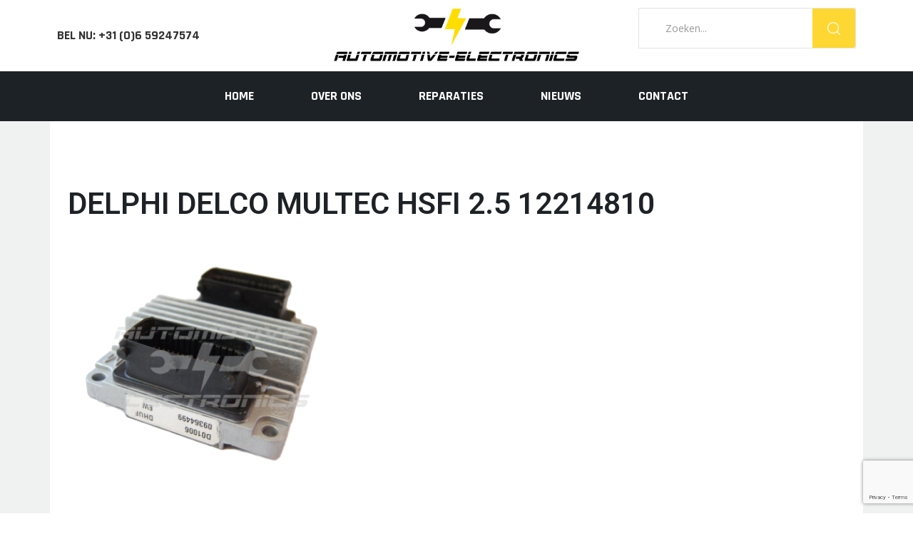

--- FILE ---
content_type: text/html; charset=UTF-8
request_url: https://opelecuspecialist.nl/product/delphi-delco-multec-hsfi-2-5-12214810/
body_size: 20531
content:
<!DOCTYPE html>

<html lang="nl-NL">

<head itemscope="itemscope" itemtype="https://schema.org/WebSite">
	<meta charset="UTF-8">
	<meta name="viewport" content="width=device-width, initial-scale=1">
	<link rel="profile" href="http://gmpg.org/xfn/11">
	<link rel="icon" href="data:;base64,iVBORw0KGgo=">
	<title>Delphi Delco Multec HSFI 2.5 12214810 &#8211; Opel ECU Specialist</title>
<meta name='robots' content='max-image-preview:large' />
<link rel='dns-prefetch' href='//www.google.com' />
<link href='https://fonts.gstatic.com' crossorigin rel='preconnect' />
<link rel="alternate" type="application/rss+xml" title="Opel ECU Specialist &raquo; feed" href="https://opelecuspecialist.nl/feed/" />
<link rel="alternate" type="application/rss+xml" title="Opel ECU Specialist &raquo; reacties feed" href="https://opelecuspecialist.nl/comments/feed/" />
<link rel="alternate" title="oEmbed (JSON)" type="application/json+oembed" href="https://opelecuspecialist.nl/wp-json/oembed/1.0/embed?url=https%3A%2F%2Fopelecuspecialist.nl%2Fproduct%2Fdelphi-delco-multec-hsfi-2-5-12214810%2F" />
<link rel="alternate" title="oEmbed (XML)" type="text/xml+oembed" href="https://opelecuspecialist.nl/wp-json/oembed/1.0/embed?url=https%3A%2F%2Fopelecuspecialist.nl%2Fproduct%2Fdelphi-delco-multec-hsfi-2-5-12214810%2F&#038;format=xml" />
<style id='wp-img-auto-sizes-contain-inline-css' type='text/css'>
img:is([sizes=auto i],[sizes^="auto," i]){contain-intrinsic-size:3000px 1500px}
/*# sourceURL=wp-img-auto-sizes-contain-inline-css */
</style>
<style id='wp-emoji-styles-inline-css' type='text/css'>

	img.wp-smiley, img.emoji {
		display: inline !important;
		border: none !important;
		box-shadow: none !important;
		height: 1em !important;
		width: 1em !important;
		margin: 0 0.07em !important;
		vertical-align: -0.1em !important;
		background: none !important;
		padding: 0 !important;
	}
/*# sourceURL=wp-emoji-styles-inline-css */
</style>
<style id='wp-block-library-inline-css' type='text/css'>
:root{--wp-block-synced-color:#7a00df;--wp-block-synced-color--rgb:122,0,223;--wp-bound-block-color:var(--wp-block-synced-color);--wp-editor-canvas-background:#ddd;--wp-admin-theme-color:#007cba;--wp-admin-theme-color--rgb:0,124,186;--wp-admin-theme-color-darker-10:#006ba1;--wp-admin-theme-color-darker-10--rgb:0,107,160.5;--wp-admin-theme-color-darker-20:#005a87;--wp-admin-theme-color-darker-20--rgb:0,90,135;--wp-admin-border-width-focus:2px}@media (min-resolution:192dpi){:root{--wp-admin-border-width-focus:1.5px}}.wp-element-button{cursor:pointer}:root .has-very-light-gray-background-color{background-color:#eee}:root .has-very-dark-gray-background-color{background-color:#313131}:root .has-very-light-gray-color{color:#eee}:root .has-very-dark-gray-color{color:#313131}:root .has-vivid-green-cyan-to-vivid-cyan-blue-gradient-background{background:linear-gradient(135deg,#00d084,#0693e3)}:root .has-purple-crush-gradient-background{background:linear-gradient(135deg,#34e2e4,#4721fb 50%,#ab1dfe)}:root .has-hazy-dawn-gradient-background{background:linear-gradient(135deg,#faaca8,#dad0ec)}:root .has-subdued-olive-gradient-background{background:linear-gradient(135deg,#fafae1,#67a671)}:root .has-atomic-cream-gradient-background{background:linear-gradient(135deg,#fdd79a,#004a59)}:root .has-nightshade-gradient-background{background:linear-gradient(135deg,#330968,#31cdcf)}:root .has-midnight-gradient-background{background:linear-gradient(135deg,#020381,#2874fc)}:root{--wp--preset--font-size--normal:16px;--wp--preset--font-size--huge:42px}.has-regular-font-size{font-size:1em}.has-larger-font-size{font-size:2.625em}.has-normal-font-size{font-size:var(--wp--preset--font-size--normal)}.has-huge-font-size{font-size:var(--wp--preset--font-size--huge)}.has-text-align-center{text-align:center}.has-text-align-left{text-align:left}.has-text-align-right{text-align:right}.has-fit-text{white-space:nowrap!important}#end-resizable-editor-section{display:none}.aligncenter{clear:both}.items-justified-left{justify-content:flex-start}.items-justified-center{justify-content:center}.items-justified-right{justify-content:flex-end}.items-justified-space-between{justify-content:space-between}.screen-reader-text{border:0;clip-path:inset(50%);height:1px;margin:-1px;overflow:hidden;padding:0;position:absolute;width:1px;word-wrap:normal!important}.screen-reader-text:focus{background-color:#ddd;clip-path:none;color:#444;display:block;font-size:1em;height:auto;left:5px;line-height:normal;padding:15px 23px 14px;text-decoration:none;top:5px;width:auto;z-index:100000}html :where(.has-border-color){border-style:solid}html :where([style*=border-top-color]){border-top-style:solid}html :where([style*=border-right-color]){border-right-style:solid}html :where([style*=border-bottom-color]){border-bottom-style:solid}html :where([style*=border-left-color]){border-left-style:solid}html :where([style*=border-width]){border-style:solid}html :where([style*=border-top-width]){border-top-style:solid}html :where([style*=border-right-width]){border-right-style:solid}html :where([style*=border-bottom-width]){border-bottom-style:solid}html :where([style*=border-left-width]){border-left-style:solid}html :where(img[class*=wp-image-]){height:auto;max-width:100%}:where(figure){margin:0 0 1em}html :where(.is-position-sticky){--wp-admin--admin-bar--position-offset:var(--wp-admin--admin-bar--height,0px)}@media screen and (max-width:600px){html :where(.is-position-sticky){--wp-admin--admin-bar--position-offset:0px}}

/*# sourceURL=wp-block-library-inline-css */
</style><style id='global-styles-inline-css' type='text/css'>
:root{--wp--preset--aspect-ratio--square: 1;--wp--preset--aspect-ratio--4-3: 4/3;--wp--preset--aspect-ratio--3-4: 3/4;--wp--preset--aspect-ratio--3-2: 3/2;--wp--preset--aspect-ratio--2-3: 2/3;--wp--preset--aspect-ratio--16-9: 16/9;--wp--preset--aspect-ratio--9-16: 9/16;--wp--preset--color--black: #000000;--wp--preset--color--cyan-bluish-gray: #abb8c3;--wp--preset--color--white: #ffffff;--wp--preset--color--pale-pink: #f78da7;--wp--preset--color--vivid-red: #cf2e2e;--wp--preset--color--luminous-vivid-orange: #ff6900;--wp--preset--color--luminous-vivid-amber: #fcb900;--wp--preset--color--light-green-cyan: #7bdcb5;--wp--preset--color--vivid-green-cyan: #00d084;--wp--preset--color--pale-cyan-blue: #8ed1fc;--wp--preset--color--vivid-cyan-blue: #0693e3;--wp--preset--color--vivid-purple: #9b51e0;--wp--preset--gradient--vivid-cyan-blue-to-vivid-purple: linear-gradient(135deg,rgb(6,147,227) 0%,rgb(155,81,224) 100%);--wp--preset--gradient--light-green-cyan-to-vivid-green-cyan: linear-gradient(135deg,rgb(122,220,180) 0%,rgb(0,208,130) 100%);--wp--preset--gradient--luminous-vivid-amber-to-luminous-vivid-orange: linear-gradient(135deg,rgb(252,185,0) 0%,rgb(255,105,0) 100%);--wp--preset--gradient--luminous-vivid-orange-to-vivid-red: linear-gradient(135deg,rgb(255,105,0) 0%,rgb(207,46,46) 100%);--wp--preset--gradient--very-light-gray-to-cyan-bluish-gray: linear-gradient(135deg,rgb(238,238,238) 0%,rgb(169,184,195) 100%);--wp--preset--gradient--cool-to-warm-spectrum: linear-gradient(135deg,rgb(74,234,220) 0%,rgb(151,120,209) 20%,rgb(207,42,186) 40%,rgb(238,44,130) 60%,rgb(251,105,98) 80%,rgb(254,248,76) 100%);--wp--preset--gradient--blush-light-purple: linear-gradient(135deg,rgb(255,206,236) 0%,rgb(152,150,240) 100%);--wp--preset--gradient--blush-bordeaux: linear-gradient(135deg,rgb(254,205,165) 0%,rgb(254,45,45) 50%,rgb(107,0,62) 100%);--wp--preset--gradient--luminous-dusk: linear-gradient(135deg,rgb(255,203,112) 0%,rgb(199,81,192) 50%,rgb(65,88,208) 100%);--wp--preset--gradient--pale-ocean: linear-gradient(135deg,rgb(255,245,203) 0%,rgb(182,227,212) 50%,rgb(51,167,181) 100%);--wp--preset--gradient--electric-grass: linear-gradient(135deg,rgb(202,248,128) 0%,rgb(113,206,126) 100%);--wp--preset--gradient--midnight: linear-gradient(135deg,rgb(2,3,129) 0%,rgb(40,116,252) 100%);--wp--preset--font-size--small: 13px;--wp--preset--font-size--medium: 20px;--wp--preset--font-size--large: 36px;--wp--preset--font-size--x-large: 42px;--wp--preset--spacing--20: 0.44rem;--wp--preset--spacing--30: 0.67rem;--wp--preset--spacing--40: 1rem;--wp--preset--spacing--50: 1.5rem;--wp--preset--spacing--60: 2.25rem;--wp--preset--spacing--70: 3.38rem;--wp--preset--spacing--80: 5.06rem;--wp--preset--shadow--natural: 6px 6px 9px rgba(0, 0, 0, 0.2);--wp--preset--shadow--deep: 12px 12px 50px rgba(0, 0, 0, 0.4);--wp--preset--shadow--sharp: 6px 6px 0px rgba(0, 0, 0, 0.2);--wp--preset--shadow--outlined: 6px 6px 0px -3px rgb(255, 255, 255), 6px 6px rgb(0, 0, 0);--wp--preset--shadow--crisp: 6px 6px 0px rgb(0, 0, 0);}:where(.is-layout-flex){gap: 0.5em;}:where(.is-layout-grid){gap: 0.5em;}body .is-layout-flex{display: flex;}.is-layout-flex{flex-wrap: wrap;align-items: center;}.is-layout-flex > :is(*, div){margin: 0;}body .is-layout-grid{display: grid;}.is-layout-grid > :is(*, div){margin: 0;}:where(.wp-block-columns.is-layout-flex){gap: 2em;}:where(.wp-block-columns.is-layout-grid){gap: 2em;}:where(.wp-block-post-template.is-layout-flex){gap: 1.25em;}:where(.wp-block-post-template.is-layout-grid){gap: 1.25em;}.has-black-color{color: var(--wp--preset--color--black) !important;}.has-cyan-bluish-gray-color{color: var(--wp--preset--color--cyan-bluish-gray) !important;}.has-white-color{color: var(--wp--preset--color--white) !important;}.has-pale-pink-color{color: var(--wp--preset--color--pale-pink) !important;}.has-vivid-red-color{color: var(--wp--preset--color--vivid-red) !important;}.has-luminous-vivid-orange-color{color: var(--wp--preset--color--luminous-vivid-orange) !important;}.has-luminous-vivid-amber-color{color: var(--wp--preset--color--luminous-vivid-amber) !important;}.has-light-green-cyan-color{color: var(--wp--preset--color--light-green-cyan) !important;}.has-vivid-green-cyan-color{color: var(--wp--preset--color--vivid-green-cyan) !important;}.has-pale-cyan-blue-color{color: var(--wp--preset--color--pale-cyan-blue) !important;}.has-vivid-cyan-blue-color{color: var(--wp--preset--color--vivid-cyan-blue) !important;}.has-vivid-purple-color{color: var(--wp--preset--color--vivid-purple) !important;}.has-black-background-color{background-color: var(--wp--preset--color--black) !important;}.has-cyan-bluish-gray-background-color{background-color: var(--wp--preset--color--cyan-bluish-gray) !important;}.has-white-background-color{background-color: var(--wp--preset--color--white) !important;}.has-pale-pink-background-color{background-color: var(--wp--preset--color--pale-pink) !important;}.has-vivid-red-background-color{background-color: var(--wp--preset--color--vivid-red) !important;}.has-luminous-vivid-orange-background-color{background-color: var(--wp--preset--color--luminous-vivid-orange) !important;}.has-luminous-vivid-amber-background-color{background-color: var(--wp--preset--color--luminous-vivid-amber) !important;}.has-light-green-cyan-background-color{background-color: var(--wp--preset--color--light-green-cyan) !important;}.has-vivid-green-cyan-background-color{background-color: var(--wp--preset--color--vivid-green-cyan) !important;}.has-pale-cyan-blue-background-color{background-color: var(--wp--preset--color--pale-cyan-blue) !important;}.has-vivid-cyan-blue-background-color{background-color: var(--wp--preset--color--vivid-cyan-blue) !important;}.has-vivid-purple-background-color{background-color: var(--wp--preset--color--vivid-purple) !important;}.has-black-border-color{border-color: var(--wp--preset--color--black) !important;}.has-cyan-bluish-gray-border-color{border-color: var(--wp--preset--color--cyan-bluish-gray) !important;}.has-white-border-color{border-color: var(--wp--preset--color--white) !important;}.has-pale-pink-border-color{border-color: var(--wp--preset--color--pale-pink) !important;}.has-vivid-red-border-color{border-color: var(--wp--preset--color--vivid-red) !important;}.has-luminous-vivid-orange-border-color{border-color: var(--wp--preset--color--luminous-vivid-orange) !important;}.has-luminous-vivid-amber-border-color{border-color: var(--wp--preset--color--luminous-vivid-amber) !important;}.has-light-green-cyan-border-color{border-color: var(--wp--preset--color--light-green-cyan) !important;}.has-vivid-green-cyan-border-color{border-color: var(--wp--preset--color--vivid-green-cyan) !important;}.has-pale-cyan-blue-border-color{border-color: var(--wp--preset--color--pale-cyan-blue) !important;}.has-vivid-cyan-blue-border-color{border-color: var(--wp--preset--color--vivid-cyan-blue) !important;}.has-vivid-purple-border-color{border-color: var(--wp--preset--color--vivid-purple) !important;}.has-vivid-cyan-blue-to-vivid-purple-gradient-background{background: var(--wp--preset--gradient--vivid-cyan-blue-to-vivid-purple) !important;}.has-light-green-cyan-to-vivid-green-cyan-gradient-background{background: var(--wp--preset--gradient--light-green-cyan-to-vivid-green-cyan) !important;}.has-luminous-vivid-amber-to-luminous-vivid-orange-gradient-background{background: var(--wp--preset--gradient--luminous-vivid-amber-to-luminous-vivid-orange) !important;}.has-luminous-vivid-orange-to-vivid-red-gradient-background{background: var(--wp--preset--gradient--luminous-vivid-orange-to-vivid-red) !important;}.has-very-light-gray-to-cyan-bluish-gray-gradient-background{background: var(--wp--preset--gradient--very-light-gray-to-cyan-bluish-gray) !important;}.has-cool-to-warm-spectrum-gradient-background{background: var(--wp--preset--gradient--cool-to-warm-spectrum) !important;}.has-blush-light-purple-gradient-background{background: var(--wp--preset--gradient--blush-light-purple) !important;}.has-blush-bordeaux-gradient-background{background: var(--wp--preset--gradient--blush-bordeaux) !important;}.has-luminous-dusk-gradient-background{background: var(--wp--preset--gradient--luminous-dusk) !important;}.has-pale-ocean-gradient-background{background: var(--wp--preset--gradient--pale-ocean) !important;}.has-electric-grass-gradient-background{background: var(--wp--preset--gradient--electric-grass) !important;}.has-midnight-gradient-background{background: var(--wp--preset--gradient--midnight) !important;}.has-small-font-size{font-size: var(--wp--preset--font-size--small) !important;}.has-medium-font-size{font-size: var(--wp--preset--font-size--medium) !important;}.has-large-font-size{font-size: var(--wp--preset--font-size--large) !important;}.has-x-large-font-size{font-size: var(--wp--preset--font-size--x-large) !important;}
/*# sourceURL=global-styles-inline-css */
</style>

<style id='classic-theme-styles-inline-css' type='text/css'>
/*! This file is auto-generated */
.wp-block-button__link{color:#fff;background-color:#32373c;border-radius:9999px;box-shadow:none;text-decoration:none;padding:calc(.667em + 2px) calc(1.333em + 2px);font-size:1.125em}.wp-block-file__button{background:#32373c;color:#fff;text-decoration:none}
/*# sourceURL=/wp-includes/css/classic-themes.min.css */
</style>
<link rel='stylesheet' id='rs-plugin-settings-css' href='https://opelecuspecialist.nl/wp-content/plugins/revolution-slider/public/assets/css/rs6.css?ver=6.2.22' type='text/css' media='all' />
<style id='rs-plugin-settings-inline-css' type='text/css'>
#rs-demo-id {}
/*# sourceURL=rs-plugin-settings-inline-css */
</style>
<link rel='stylesheet' id='photoswipe-css' href='https://opelecuspecialist.nl/wp-content/plugins/woocommerce/assets/css/photoswipe/photoswipe.min.css?ver=5.8.0' type='text/css' media='all' />
<link rel='stylesheet' id='photoswipe-default-skin-css' href='https://opelecuspecialist.nl/wp-content/plugins/woocommerce/assets/css/photoswipe/default-skin/default-skin.min.css?ver=5.8.0' type='text/css' media='all' />
<style id='woocommerce-inline-inline-css' type='text/css'>
.woocommerce form .form-row .required { visibility: visible; }
/*# sourceURL=woocommerce-inline-inline-css */
</style>
<link rel='stylesheet' id='ymm-css' href='https://opelecuspecialist.nl/wp-content/plugins/ymm-search/view/frontend/web/main.css?ver=6.9' type='text/css' media='all' />
<link rel='stylesheet' id='ymm_product_restriction-css' href='https://opelecuspecialist.nl/wp-content/plugins/ymm-search/view/frontend/web/product/restriction.css?ver=6.9' type='text/css' media='all' />
<link rel='stylesheet' id='elementor-icons-css' href='https://opelecuspecialist.nl/wp-content/plugins/elementor/assets/lib/eicons/css/elementor-icons.min.css?ver=5.11.0' type='text/css' media='all' />
<link rel='stylesheet' id='elementor-animations-css' href='https://opelecuspecialist.nl/wp-content/plugins/elementor/assets/lib/animations/animations.min.css?ver=3.1.4' type='text/css' media='all' />
<link rel='stylesheet' id='elementor-frontend-css' href='https://opelecuspecialist.nl/wp-content/plugins/elementor/assets/css/frontend.min.css?ver=3.1.4' type='text/css' media='all' />
<link rel='stylesheet' id='elementor-post-11-css' href='https://opelecuspecialist.nl/wp-content/uploads/elementor/css/post-11.css?ver=1674838950' type='text/css' media='all' />
<link rel='stylesheet' id='elementor-pro-css' href='https://opelecuspecialist.nl/wp-content/plugins/elementor-pro/assets/css/frontend.min.css?ver=3.2.1' type='text/css' media='all' />
<link rel='stylesheet' id='boostify-sticky-style-css' href='https://opelecuspecialist.nl/wp-content/plugins/boostify-header-footer-builder/assets/css/elementor/sticky.css?ver=1.2.5' type='text/css' media='all' />
<link rel='stylesheet' id='elementor-global-css' href='https://opelecuspecialist.nl/wp-content/uploads/elementor/css/global.css?ver=1674838950' type='text/css' media='all' />
<link rel='stylesheet' id='apar-theme-style-css' href='https://opelecuspecialist.nl/wp-content/themes/apar/style.css?ver=1.0' type='text/css' media='all' />
<style id='apar-theme-style-inline-css' type='text/css'>
@media ( min-width: 992px ) {}
/*# sourceURL=apar-theme-style-inline-css */
</style>
<link rel='stylesheet' id='isotope-style-css' href='https://opelecuspecialist.nl/wp-content/themes/apar/css/isotope-docs.css?ver=1.0' type='text/css' media='all' />
<link rel='stylesheet' id='elementor-post-4211-css' href='https://opelecuspecialist.nl/wp-content/uploads/elementor/css/post-4211.css?ver=1731436661' type='text/css' media='all' />
<link rel='stylesheet' id='elementor-post-4181-css' href='https://opelecuspecialist.nl/wp-content/uploads/elementor/css/post-4181.css?ver=1716837913' type='text/css' media='all' />
<link rel='stylesheet' id='elementor-post-4348-css' href='https://opelecuspecialist.nl/wp-content/uploads/elementor/css/post-4348.css?ver=1674841918' type='text/css' media='all' />
<link rel='stylesheet' id='fontawesome-5-free-css' href='https://opelecuspecialist.nl/wp-content/plugins/boostify-header-footer-builder/assets/css/fontawesome/fontawesome.css?ver=1.2.5' type='text/css' media='all' />
<link rel='stylesheet' id='boostify-hf-nav-menu-css-css' href='https://opelecuspecialist.nl/wp-content/plugins/boostify-header-footer-builder/assets/css/elementor/nav-menu.css?ver=1.2.5' type='text/css' media='all' />
<link rel='stylesheet' id='boostify-hf-search-css' href='https://opelecuspecialist.nl/wp-content/plugins/boostify-header-footer-builder/assets/css/elementor/search.css?ver=1.2.5' type='text/css' media='all' />
<link rel='stylesheet' id='boostify-hf-style-css' href='https://opelecuspecialist.nl/wp-content/plugins/boostify-header-footer-builder/assets/css/style.css?ver=1.2.5' type='text/css' media='all' />
<link rel='stylesheet' id='boostify-hf-cart-icon-css' href='https://opelecuspecialist.nl/wp-content/plugins/boostify-header-footer-builder/assets/css/elementor/cart-icon.css?ver=1.2.5' type='text/css' media='all' />
<link rel='stylesheet' id='ionicons-css' href='https://opelecuspecialist.nl/wp-content/plugins/boostify-header-footer-builder//assets/css/ionicons.css?ver=1.2.5' type='text/css' media='all' />
<link rel='stylesheet' id='fontawesome-css' href='https://opelecuspecialist.nl/wp-content/plugins/boostify-header-footer-builder//assets/css/awesome.css?ver=1.2.5' type='text/css' media='all' />
<link rel='stylesheet' id='google-fonts-1-css' href='https://fonts.googleapis.com/css?family=Roboto%3A100%2C100italic%2C200%2C200italic%2C300%2C300italic%2C400%2C400italic%2C500%2C500italic%2C600%2C600italic%2C700%2C700italic%2C800%2C800italic%2C900%2C900italic%7CRoboto+Slab%3A100%2C100italic%2C200%2C200italic%2C300%2C300italic%2C400%2C400italic%2C500%2C500italic%2C600%2C600italic%2C700%2C700italic%2C800%2C800italic%2C900%2C900italic%7CRajdhani%3A100%2C100italic%2C200%2C200italic%2C300%2C300italic%2C400%2C400italic%2C500%2C500italic%2C600%2C600italic%2C700%2C700italic%2C800%2C800italic%2C900%2C900italic&#038;ver=6.9' type='text/css' media='all' />
<link rel='stylesheet' id='elementor-icons-shared-0-css' href='https://opelecuspecialist.nl/wp-content/plugins/elementor/assets/lib/font-awesome/css/fontawesome.min.css?ver=5.15.1' type='text/css' media='all' />
<link rel='stylesheet' id='elementor-icons-fa-solid-css' href='https://opelecuspecialist.nl/wp-content/plugins/elementor/assets/lib/font-awesome/css/solid.min.css?ver=5.15.1' type='text/css' media='all' />
<script type="text/template" id="tmpl-variation-template">
	<div class="woocommerce-variation-description">{{{ data.variation.variation_description }}}</div>
	<div class="woocommerce-variation-price">{{{ data.variation.price_html }}}</div>
	<div class="woocommerce-variation-availability">{{{ data.variation.availability_html }}}</div>
</script>
<script type="text/template" id="tmpl-unavailable-variation-template">
	<p>Sorry, this product is unavailable. Please choose a different combination.</p>
</script>
<script type="text/javascript" src="https://opelecuspecialist.nl/wp-includes/js/jquery/jquery.min.js?ver=3.7.1" id="jquery-core-js"></script>
<script type="text/javascript" src="https://opelecuspecialist.nl/wp-includes/js/jquery/jquery-migrate.min.js?ver=3.4.1" id="jquery-migrate-js"></script>
<script type="text/javascript" id="jquery-js-after">
/* <![CDATA[ */
var v = jQuery.fn.jquery;
			if (v && parseInt(v) >= 3 && window.self === window.top) {
				var readyList=[];
				window.originalReadyMethod = jQuery.fn.ready;
				jQuery.fn.ready = function(){
					if(arguments.length && arguments.length > 0 && typeof arguments[0] === "function") {
						readyList.push({"c": this, "a": arguments});
					}
					return window.originalReadyMethod.apply( this, arguments );
				};
				window.wpfReadyList = readyList;
			}
//# sourceURL=jquery-js-after
/* ]]> */
</script>
<script type="text/javascript" src="https://opelecuspecialist.nl/wp-includes/js/jquery/ui/core.min.js?ver=1.13.3" id="jquery-ui-core-js"></script>
<script type="text/javascript" src="https://opelecuspecialist.nl/wp-content/plugins/revolution-slider/public/assets/js/rbtools.min.js?ver=6.2.22" id="tp-tools-js"></script>
<script type="text/javascript" src="https://opelecuspecialist.nl/wp-content/plugins/revolution-slider/public/assets/js/rs6.min.js?ver=6.2.22" id="revmin-js"></script>
<script type="text/javascript" src="https://opelecuspecialist.nl/wp-content/plugins/woocommerce/assets/js/jquery-cookie/jquery.cookie.min.js?ver=1.4.1-wc.5.8.0" id="jquery-cookie-js"></script>
<script type="text/javascript" src="https://opelecuspecialist.nl/wp-content/plugins/ymm-search/view/frontend/web/main.js?ver=6.9" id="ymm-js"></script>
<script type="text/javascript" src="https://opelecuspecialist.nl/wp-content/plugins/boostify-header-footer-builder/assets/js/sticky.min.js?ver=1.2.5" id="boostify-hf-sticky-js"></script>
<link rel="https://api.w.org/" href="https://opelecuspecialist.nl/wp-json/" /><link rel="alternate" title="JSON" type="application/json" href="https://opelecuspecialist.nl/wp-json/wp/v2/product/3483" /><link rel="EditURI" type="application/rsd+xml" title="RSD" href="https://opelecuspecialist.nl/xmlrpc.php?rsd" />
<meta name="generator" content="WordPress 6.9" />
<meta name="generator" content="WooCommerce 5.8.0" />
<link rel="canonical" href="https://opelecuspecialist.nl/product/delphi-delco-multec-hsfi-2-5-12214810/" />
<link rel='shortlink' href='https://opelecuspecialist.nl/?p=3483' />
	<noscript><style>.woocommerce-product-gallery{ opacity: 1 !important; }</style></noscript>
	        <style>
            .woocommerce div.product form.cart.variations_form .tawcvs-swatches,
            .woocommerce.single-product form.cart.variations_form .tawcvs-swatches,
            .woocommerce.archive form.cart.variations_form .tawcvs-swatches {
                margin-top: 0px;
                margin-right: 15px;
                margin-bottom: 15px;
                margin-left: 0px;
                padding-top: 0px;
                padding-right: 0px;
                padding-bottom: 0px;
                padding-left: 0px;
            }

            .woocommerce div.product form.cart.variations_form .tawcvs-swatches .swatch-item-wrapper,
            .woocommerce.single-product form.cart.variations_form .tawcvs-swatches .swatch-item-wrapper,
            .woocommerce.archive form.cart.variations_form .tawcvs-swatches .swatch-item-wrapper {
             margin-top: 0px !important;
                margin-right: 15px !important;
                margin-bottom: 15px !important;
                margin-left: 0px !important;
                padding-top: 0px !important;
                padding-right: 0px !important;
                padding-bottom: 0px !important;
                padding-left: 0px !important;
            }

            /*tooltip*/
            .woocommerce div.product form.cart.variations_form .tawcvs-swatches .swatch .swatch__tooltip,
            .woocommerce.single-product form.cart.variations_form .tawcvs-swatches .swatch .swatch__tooltip,
            .woocommerce.archive form.cart.variations_form .tawcvs-swatches .swatch .swatch__tooltip {
             width: auto;
                max-width: 100%;
                line-height: unset;
            }
        </style>
		<meta name="generator" content="Powered by Slider Revolution 6.2.22 - responsive, Mobile-Friendly Slider Plugin for WordPress with comfortable drag and drop interface." />
<link rel="icon" href="https://opelecuspecialist.nl/wp-content/uploads/2022/11/cropped-icon-1-32x32.png?v=1668503488" sizes="32x32" />
<link rel="icon" href="https://opelecuspecialist.nl/wp-content/uploads/2022/11/cropped-icon-1-192x192.png?v=1668503488" sizes="192x192" />
<link rel="apple-touch-icon" href="https://opelecuspecialist.nl/wp-content/uploads/2022/11/cropped-icon-1-180x180.png?v=1668503488" />
<meta name="msapplication-TileImage" content="https://opelecuspecialist.nl/wp-content/uploads/2022/11/cropped-icon-1-270x270.png?v=1668503488" />
<script type="text/javascript">function setREVStartSize(e){
			//window.requestAnimationFrame(function() {				 
				window.RSIW = window.RSIW===undefined ? window.innerWidth : window.RSIW;	
				window.RSIH = window.RSIH===undefined ? window.innerHeight : window.RSIH;	
				try {								
					var pw = document.getElementById(e.c).parentNode.offsetWidth,
						newh;
					pw = pw===0 || isNaN(pw) ? window.RSIW : pw;
					e.tabw = e.tabw===undefined ? 0 : parseInt(e.tabw);
					e.thumbw = e.thumbw===undefined ? 0 : parseInt(e.thumbw);
					e.tabh = e.tabh===undefined ? 0 : parseInt(e.tabh);
					e.thumbh = e.thumbh===undefined ? 0 : parseInt(e.thumbh);
					e.tabhide = e.tabhide===undefined ? 0 : parseInt(e.tabhide);
					e.thumbhide = e.thumbhide===undefined ? 0 : parseInt(e.thumbhide);
					e.mh = e.mh===undefined || e.mh=="" || e.mh==="auto" ? 0 : parseInt(e.mh,0);		
					if(e.layout==="fullscreen" || e.l==="fullscreen") 						
						newh = Math.max(e.mh,window.RSIH);					
					else{					
						e.gw = Array.isArray(e.gw) ? e.gw : [e.gw];
						for (var i in e.rl) if (e.gw[i]===undefined || e.gw[i]===0) e.gw[i] = e.gw[i-1];					
						e.gh = e.el===undefined || e.el==="" || (Array.isArray(e.el) && e.el.length==0)? e.gh : e.el;
						e.gh = Array.isArray(e.gh) ? e.gh : [e.gh];
						for (var i in e.rl) if (e.gh[i]===undefined || e.gh[i]===0) e.gh[i] = e.gh[i-1];
											
						var nl = new Array(e.rl.length),
							ix = 0,						
							sl;					
						e.tabw = e.tabhide>=pw ? 0 : e.tabw;
						e.thumbw = e.thumbhide>=pw ? 0 : e.thumbw;
						e.tabh = e.tabhide>=pw ? 0 : e.tabh;
						e.thumbh = e.thumbhide>=pw ? 0 : e.thumbh;					
						for (var i in e.rl) nl[i] = e.rl[i]<window.RSIW ? 0 : e.rl[i];
						sl = nl[0];									
						for (var i in nl) if (sl>nl[i] && nl[i]>0) { sl = nl[i]; ix=i;}															
						var m = pw>(e.gw[ix]+e.tabw+e.thumbw) ? 1 : (pw-(e.tabw+e.thumbw)) / (e.gw[ix]);					
						newh =  (e.gh[ix] * m) + (e.tabh + e.thumbh);
					}				
					if(window.rs_init_css===undefined) window.rs_init_css = document.head.appendChild(document.createElement("style"));					
					document.getElementById(e.c).height = newh+"px";
					window.rs_init_css.innerHTML += "#"+e.c+"_wrapper { height: "+newh+"px }";				
				} catch(e){
					console.log("Failure at Presize of Slider:" + e)
				}					   
			//});
		  };</script>
		<style type="text/css" id="wp-custom-css">
			.woocommerce-ordering {
	display: none !important;
}		</style>
		<script>
        var woocs_is_mobile = 0;
        var woocs_special_ajax_mode = 0;
        var woocs_drop_down_view = "ddslick";
        var woocs_current_currency = {"name":"USD","rate":1,"symbol":"&#36;","position":"right","is_etalon":1,"description":"USA dollar","hide_cents":0,"hide_on_front":0,"flag":""};
        var woocs_default_currency = {"name":"USD","rate":1,"symbol":"&#36;","position":"right","is_etalon":1,"description":"USA dollar","hide_cents":0,"hide_on_front":0,"flag":""};
        var woocs_redraw_cart = 1;
        var woocs_array_of_get = '{}';
        
        woocs_array_no_cents = '["JPY","TWD"]';

        var woocs_ajaxurl = "https://opelecuspecialist.nl/wp-admin/admin-ajax.php";
        var woocs_lang_loading = "loading";
        var woocs_shop_is_cached =0;
        </script><style id="kirki-inline-styles">.topbar,.topbar__right .gray{color:#787878;}.topbar{background-color:#eeeeee;}.topbar .icon-topbar{color:#fed732;}.menu-layout--sticky,.theme-primary-menu:not(.theme-sidebar-menu) > li:not(.menu-item-has-mega-menu) ul{background-color:#ffffff;}.theme-primary-menu .mega-menu-row .sub-menu a:hover,.theme-primary-menu > li > a:hover,.theme-primary-menu > li.current-menu-ancestor > a,.theme-primary-menu > li.current-menu-parent > a,.theme-primary-menu > li.current_page_ancestor > a,.theme-primary-menu > li.current_page_parent > a,.theme-primary-menu > li:hover > a,.theme-primary-menu > li:not(.menu-item-has-mega-menu) ul a:hover,.theme-primary-menu li ul a:hover,.theme-primary-menu li.current-menu-item > a{color:#fed732;}.menu-toggle-btn span,.theme-primary-menu > li:not(.menu-item-has-mega-menu) ul a:hover:before,.theme-primary-menu >a:before,.theme-primary-menu a:hover:before,.theme-primary-menu:not(.theme-sidebar-menu) li.current-menu-item >a:before{background-color:#fed732;}.js-search-button,.menu-woo-cart,.menu-woo-user,a.wishlist_products_counter.top_wishlist-heart:before{font-family:Rajdhani;font-size:18px;font-weight:600;letter-spacing:0px;text-transform:uppercase;color:#333333;}.page-header{margin-bottom:0px;background:#ffffff;background-color:#ffffff;background-repeat:no-repeat;background-position:center center;background-attachment:scroll;-webkit-background-size:cover;-moz-background-size:cover;-ms-background-size:cover;-o-background-size:cover;background-size:cover;}.woocommerce-breadcrumb,.woocommerce-breadcrumb a{color:#757575;}.ht-pagination ul .current,.ht-pagination ul a:hover{background-color:#555555;}.ht-pagination ul a:hover{border-color:#555555;}.apar-widget-search .apar-form-search--wrapper{padding-top:23px;padding-bottom:23px;padding-left:50px;padding-right:50px;background:#2a2c3c;background-color:#2a2c3c;background-repeat:no-repeat;background-position:center center;background-attachment:scroll;-webkit-background-size:cover;-moz-background-size:cover;-ms-background-size:cover;-o-background-size:cover;background-size:cover;}#comments .comment-info a:hover,.apar-entries .apar-entry .apar-recent-post-detail .apar-recent-post-on a:hover,.apar-page-header-shop-box-wrapper .apar-page-header-shop-box-content .apar-page-header-shop-box-button:hover,.apar-widget-search .apar-form-search--wrapper .apar-form-search-action .ymm-selector.ymm-box .block-content .ymm-extra.or-search .ymm-search table .ymm-td-button .button:hover span span,.apar-widget-search .apar-form-search--wrapper .apar-form-search-action .ymm-selector.ymm-box .block-content .ymm-submit-any-selection:hover span,.apar_widget_recent_entries ul li.apar-entry .apar-recent-post-detail .apar-recent-post-title:hover,.blog-article .tagcloud a:hover,.blog-article-header .entry-meta.blog-header-info .if-item a:hover,.comment-author .comment-time,.comment-info a,.countdown-product .apar-countdown-item .apar-count,.dropdown,.entry-footer .read-more,.form-contact .form-wrapper .indes .red,.form-order-label,.js-search-button:hover,.menu-woo-action:hover .menu-woo-user,.product-categories .current-cat > .accordion-cat-toggle,.product-categories .current-cat > .count,.product-categories .current-cat > a,.read-more-link,.related-box .post-navigation .nav-links .meta-nav:hover,.size-guide__close:focus,.size-guide__close:hover,.sticky .entry-title:after,.wd-pro-flash-sale .price ins,.woocommerce-currency-switcher-form .dd-container .dd-select .dd-selected,.woocommerce-form-coupon-toggle .woocommerce-info a,.woocommerce-form-login-toggle .woocommerce-info a,.woocommerce-mini-cart__total .amount,.woocommerce-tabs .tabs li a:hover,.woocommerce-tabs .tabs li.active a,a.wishlist_products_counter.top_wishlist-heart:hover:before,a:not(.woocommerce-loop-product__link):hover,form.woocommerce-checkout .woocommerce-billing-fields .woocommerce-billing-fields__field-wrapper label .required{color:#fed732;}#commentform #submit:hover,#page-loader #nprogress .bar, .scroll-to-top,#place_order:hover,#sidebar-menu-content .theme-primary-menu a:before,#sidebar-menu-content .theme-primary-menu a:hover:before,.apar-page-header-shop-box-wrapper .apar-page-header-shop-box-content .apar-page-header-shop-box-button,.apar-product-label.sold-out-label,.apar-widget-search .apar-form-search--wrapper .apar-form-search-action .ymm-selector.ymm-box .block-content .ymm-extra.or-search .ymm-search table .ymm-td-button .button,.apar-widget-search .apar-form-search--wrapper .apar-form-search-action .ymm-selector.ymm-box .block-content .ymm-submit-any-selection,.blog-header-info .if-item a:before,.blog-title a:before,.cart .single_add_to_cart_button,.cart-sidebar-content .woocommerce-mini-cart__buttons .checkout,.entry-content .wp-block-tag-cloud a:hover,.entry-footer .read-more:hover:after,.entry-title a:before,.flash-sale-atc a,.footer-subscribe-form button,.form-contact .form-wrapper .submit-contact,.form-contact-wrapp .submit-form,.has-product-load-more-button .load-more-product-btn,.loop-action .product-quick-view-btn:hover,.loop-action a:hover,.lost_reset_password button[type="submit"],.menu-layout .shop-cart-count,.menu-layout .wishlist_products_counter .wishlist_products_counter_number,.menu-layout-1 .theme-primary-menu > li.current-menu-ancestor > a:before,.menu-layout-1 .theme-primary-menu > li.current-menu-parent > a:before,.not-found .back-to-home,.onsale,.price_slider_wrapper .price_slider_amount button,.price_slider_wrapper .ui-slider-handle,.price_slider_wrapper .ui-widget-header,.read-more:after,.shop-sidebar .woocommerce-widget-layered-nav-dropdown__submit,.sidebar-action-cart,.sticky-post,.submit-form-order,.theme-primary-menu li.menu-item-has-children li.current_page_item a:before,.widget.widget_shopping_cart .woocommerce-mini-cart__buttons a,.woocommerce-MyAccount-content .woocommerce-EditAccountForm button[type="submit"],.woocommerce-Tabs-panel--ymm input[type="button"],.woocommerce-address-fields .button,.woocommerce-cart .cart_totals .checkout-button:hover,.woocommerce-cart .woocommerce-cart-form .actions button[type="submit"]:hover,.woocommerce-cart .woocommerce-shipping-calculator button[type="submit"],.woocommerce-form-coupon button[type="submit"],.woocommerce-form-login button[type="submit"],.woocommerce-form-register button[type="submit"],.woocommerce-loop-product__title:after,ul.products li.product .tinvwl_add_to_wishlist_button:hover{background-color:#fed732;}.blog-read-more:hover,.entry-categories a,.has-default-loop-add-to-cart-button .product .added_to_cart:hover,.has-default-loop-add-to-cart-button .product .button:hover,.p-attr-swatch.p-attr-label.active,.quotes,.related-box .post-navigation .nav-links .meta-nav:hover,.single-gallery-slider .pro-thumb.tns-nav-active img,.swatch.selected:before{border-color:#fed732;}.blog-read-more:hover,.woocommerce-tabs .tabs li.active{border-top-color:#fed732;}.is-loading-effect:before,.woocommerce-currency-switcher-form .dd-container .dd-select .dd-pointer-down{border-top-color:#fed732;}#commentform #submit,.apar-page-header-shop-box-wrapper .apar-page-header-shop-box-content .apar-page-header-shop-box-button,.apar-widget-search .apar-form-search--wrapper .apar-form-search-action .ymm-selector.ymm-box .block-content .ymm-extra.or-search .ymm-search table .ymm-td-button .button span span,.apar-widget-search .apar-form-search--wrapper .apar-form-search-action .ymm-selector.ymm-box .block-content .ymm-submit-any-selection,.crumbs .last-item span,.form-contact .form-wrapper .submit-contact,.ht-pagination ul .current,.ht-pagination ul .page-numbers:not(.current):hover,.nav-item .nav-link.active,.not-found .back-to-home,.onsale,.woocommerce-Tabs-panel--ymm input[type="button"]{color:#ffffff;}.blog-article .tagcloud a:hover,.woocommerce-pagination ul a:hover{border-color:#ffffff;}.apar-page-header-shop-box-wrapper .apar-page-header-shop-box-content .apar-page-header-shop-box-button:hover,.apar-widget-search .apar-form-search--wrapper .apar-form-search-action .ymm-selector.ymm-box .block-content .ymm-extra.or-search .ymm-search table .ymm-td-button .button:hover,.apar-widget-search .apar-form-search--wrapper .apar-form-search-action .ymm-selector.ymm-box .block-content .ymm-submit-any-selection:hover,.theme-primary-menu:not(.theme-sidebar-menu) > li:not(.menu-item-has-mega-menu) ul,.woocommerce-tabs .tabs li.active,.woocommerce-tabs .tabs li:hover{background-color:#ffffff;}.comment-author-name{color:#000000;}.not-found .back-to-home:hover{background-color:#000000;}body{font-family:Open Sans;font-size:14px;font-weight:400;line-height:25px;text-transform:none;color:#757575;}.apar-entries .apar-entry .apar-recent-post-detail .apar-recent-post-on a,.archive .blog-header-info .if-item a,.blog .blog-header-info .if-item a,.blog-article .tagcloud a,.cart a.tinvwl_add_to_wishlist_button.tinvwl-icon-heart.tinvwl-position-shortcode.ftinvwl-animated,.comment-form-rating .stars.selected .active ~ a,.comment-form-rating .stars.selected a:hover ~ a,.comment-form-rating .stars:not(.selected) a:hover ~ a,.page-numbers,.product_meta > span a,.product_meta > span span,.search .blog-header-info .if-item a,.single.single-post .blog-header-info .if-item a,.widget-area a,.woocommerce-MyAccount-navigation .woocommerce-MyAccount-navigation-link a,.wp-block-archives li a,.wp-block-rss li a,.wp-block-tag-cloud a,input, select, textarea, button{color:#757575;}.cart-sidebar-title,.comment-time,.page-title,.single .blog-header-info .if-item a,.single-product .product_meta .posted_in,.single-product .product_meta .posted_in a,.single-product .product_meta .sku_wrapper,.single-product .product_meta .sku_wrapper .sku,.single-product .product_meta .tagged_as,.single-product .product_meta .tagged_as a,.widget .tagcloud a,form.woocommerce-checkout .shop_table td,form.woocommerce-checkout .shop_table th,input, select, textarea, button{font-family:Open Sans;}h1, h2, h3, h4, h5, h6{font-family:Rajdhani;font-weight:700;letter-spacing:0px;line-height:1.4em;text-transform:uppercase;color:#333333;}#commentform #submit,.add_to_wishlist > span,.apar-entries .apar-entry .apar-recent-post-detail .apar-recent-post-title,.apar-form-search--wrapper .apar-form-search-action .btn-find-product,.apar-page-header-shop-box-wrapper .apar-page-header-shop-box-content .apar-page-header-shop-box-button,.apar-widget-search .apar-form-search--wrapper .apar-form-search-action .ymm-selector.ymm-box .block-content .ymm-extra.or-search .ymm-search table .ymm-td-button .button span span,.apar-widget-search .apar-form-search--wrapper .apar-form-search-action .ymm-selector.ymm-box .block-content .ymm-submit-any-selection,.blog-read-more,.cart-sidebar-content .woocommerce-mini-cart__buttons a,.comment-info a,.countdown-product .apar-countdown-item .apar-count,.countdown-product .apar-countdown-item .apar-countdown-label,.entry-content .wp-block-tag-cloud a,.form-contact .form-wrapper .submit-contact,.form-contact-wrapp .submit-form,.form-order-label,.loop-action .tinvwl-loop-button-wrapper a .tinvwl_add_to_wishlist-text,.nav-item .nav-link,.not-found .back-to-home,.post-page-numbers span,.price_slider_wrapper .price_slider_amount button,.product_list_widget a:not(.remove_from_cart_button),.quick-view-content .product_meta .posted_in,.quick-view-content .product_meta .posted_in a,.quick-view-content .product_meta .sku_wrapper,.quick-view-content .product_meta .sku_wrapper .sku,.quick-view-content .product_meta .tagged_as,.quick-view-content .product_meta .tagged_as a,.read-more,.submit-form-order,.summary .price,.tinv-wishlist .wishlist_item .product-name,.tinv-wishlist .wishlist_item .tinvwl-txt,.tinvwl-table-manage-list thead,.tooltip,.variations select,.woocommerce-Tabs-panel--ymm input[type="button"],.woocommerce-cart .cart_totals .checkout-button,.woocommerce-cart .woocommerce-cart-form .actions button[type="submit"],.woocommerce-cart .woocommerce-cart-form .product-name,.woocommerce-cart .woocommerce-cart-form thead,.woocommerce-loop-product__title,.woocommerce-tabs .tabs a,.woocs_price_code,form.woocommerce-checkout #place_order{font-family:Rajdhani;}#order_review .shop_table tfoot strong,#order_review .shop_table tfoot tr th:first-of-type,#shipping_method input[type="radio"]:checked + label,#shipping_method input[type="radio"]:checked + label:before,.apar_widget_recent_entries ul li.apar-entry .apar-recent-post-detail .apar-recent-post-title,.archive .amount,.blog-article .theme-social-icon a:hover,.blog-header-info .if-item a,.blog-read-more,.cart a.tinvwl_add_to_wishlist_button.tinvwl-icon-heart.tinvwl-position-shortcode.ftinvwl-animated:hover,.form-row > label,.form-row input[type="email"],.form-row input[type="tel"],.form-row input[type="text"],.form-row textarea,.methods input[type="radio"]:checked + label,.methods input[type="radio"]:checked + label:before,.price del,.price ins,.product_meta .p-shared > span,.related.products .price,.shop-sidebar .wcapf-layered-nav .chosen,.single .blog-header-info .if-item a,.tinv-wishlist .wishlist_item .product-name a,.tinvwl-table-manage-list thead,.variations .label label,.widget.widget_shopping_cart .woocommerce-mini-cart__total strong,.woocommerce-MyAccount-navigation .woocommerce-MyAccount-navigation-link.is-active a,.woocommerce-cart .woocommerce-cart-form th,.woocommerce-form-coupon-toggle .woocommerce-info,.woocommerce-form-login-toggle .woocommerce-info,.woocommerce-loop-product__title,.woocommerce-loop-product__title:hover,.woocommerce-review__author,form.woocommerce-checkout .shop_table thead{color:#333333;}.blog-read-more{border-bottom-color:#333333;}blockquote{border-left-color:#333333;}#place_order,.loop-action .apar-add-to-cart-btn,.loop-action .product-quick-view-btn,.loop-action .tinvwl-loop-button-wrapper a,.woocommerce-cart .cart_totals .checkout-button,.woocommerce-cart .woocommerce-cart-form .actions button[type="submit"]{background-color:#333333;}h1{font-size:42px;}h2{font-size:35px;}h3{font-size:25px;}h4{font-size:22px;}h5{font-size:20px;}h6{font-size:18px;}#theme-footer{background:#fff;background-color:#fff;background-repeat:no-repeat;background-position:center center;background-attachment:scroll;-webkit-background-size:cover;-moz-background-size:cover;-ms-background-size:cover;-o-background-size:cover;background-size:cover;}.theme-logo{width:185px;}@media ( min-width: 992px ){.theme-primary-menu > li > a{font-family:Rajdhani;font-size:18px;font-weight:600;letter-spacing:0px;text-transform:uppercase;color:#333333;}.theme-primary-menu .sub-menu a{font-family:Rajdhani;font-size:14px;font-weight:600;letter-spacing:0px;text-transform:none;color:#333333;}}/* devanagari */
@font-face {
  font-family: 'Rajdhani';
  font-style: normal;
  font-weight: 600;
  font-display: swap;
  src: url(https://opelecuspecialist.nl/wp-content/fonts/rajdhani/font) format('woff');
  unicode-range: U+0900-097F, U+1CD0-1CF9, U+200C-200D, U+20A8, U+20B9, U+20F0, U+25CC, U+A830-A839, U+A8E0-A8FF, U+11B00-11B09;
}
/* latin-ext */
@font-face {
  font-family: 'Rajdhani';
  font-style: normal;
  font-weight: 600;
  font-display: swap;
  src: url(https://opelecuspecialist.nl/wp-content/fonts/rajdhani/font) format('woff');
  unicode-range: U+0100-02BA, U+02BD-02C5, U+02C7-02CC, U+02CE-02D7, U+02DD-02FF, U+0304, U+0308, U+0329, U+1D00-1DBF, U+1E00-1E9F, U+1EF2-1EFF, U+2020, U+20A0-20AB, U+20AD-20C0, U+2113, U+2C60-2C7F, U+A720-A7FF;
}
/* latin */
@font-face {
  font-family: 'Rajdhani';
  font-style: normal;
  font-weight: 600;
  font-display: swap;
  src: url(https://opelecuspecialist.nl/wp-content/fonts/rajdhani/font) format('woff');
  unicode-range: U+0000-00FF, U+0131, U+0152-0153, U+02BB-02BC, U+02C6, U+02DA, U+02DC, U+0304, U+0308, U+0329, U+2000-206F, U+20AC, U+2122, U+2191, U+2193, U+2212, U+2215, U+FEFF, U+FFFD;
}
/* devanagari */
@font-face {
  font-family: 'Rajdhani';
  font-style: normal;
  font-weight: 700;
  font-display: swap;
  src: url(https://opelecuspecialist.nl/wp-content/fonts/rajdhani/font) format('woff');
  unicode-range: U+0900-097F, U+1CD0-1CF9, U+200C-200D, U+20A8, U+20B9, U+20F0, U+25CC, U+A830-A839, U+A8E0-A8FF, U+11B00-11B09;
}
/* latin-ext */
@font-face {
  font-family: 'Rajdhani';
  font-style: normal;
  font-weight: 700;
  font-display: swap;
  src: url(https://opelecuspecialist.nl/wp-content/fonts/rajdhani/font) format('woff');
  unicode-range: U+0100-02BA, U+02BD-02C5, U+02C7-02CC, U+02CE-02D7, U+02DD-02FF, U+0304, U+0308, U+0329, U+1D00-1DBF, U+1E00-1E9F, U+1EF2-1EFF, U+2020, U+20A0-20AB, U+20AD-20C0, U+2113, U+2C60-2C7F, U+A720-A7FF;
}
/* latin */
@font-face {
  font-family: 'Rajdhani';
  font-style: normal;
  font-weight: 700;
  font-display: swap;
  src: url(https://opelecuspecialist.nl/wp-content/fonts/rajdhani/font) format('woff');
  unicode-range: U+0000-00FF, U+0131, U+0152-0153, U+02BB-02BC, U+02C6, U+02DA, U+02DC, U+0304, U+0308, U+0329, U+2000-206F, U+20AC, U+2122, U+2191, U+2193, U+2212, U+2215, U+FEFF, U+FFFD;
}/* cyrillic-ext */
@font-face {
  font-family: 'Open Sans';
  font-style: normal;
  font-weight: 400;
  font-stretch: normal;
  font-display: swap;
  src: url(https://opelecuspecialist.nl/wp-content/fonts/open-sans/font) format('woff');
  unicode-range: U+0460-052F, U+1C80-1C8A, U+20B4, U+2DE0-2DFF, U+A640-A69F, U+FE2E-FE2F;
}
/* cyrillic */
@font-face {
  font-family: 'Open Sans';
  font-style: normal;
  font-weight: 400;
  font-stretch: normal;
  font-display: swap;
  src: url(https://opelecuspecialist.nl/wp-content/fonts/open-sans/font) format('woff');
  unicode-range: U+0301, U+0400-045F, U+0490-0491, U+04B0-04B1, U+2116;
}
/* greek-ext */
@font-face {
  font-family: 'Open Sans';
  font-style: normal;
  font-weight: 400;
  font-stretch: normal;
  font-display: swap;
  src: url(https://opelecuspecialist.nl/wp-content/fonts/open-sans/font) format('woff');
  unicode-range: U+1F00-1FFF;
}
/* greek */
@font-face {
  font-family: 'Open Sans';
  font-style: normal;
  font-weight: 400;
  font-stretch: normal;
  font-display: swap;
  src: url(https://opelecuspecialist.nl/wp-content/fonts/open-sans/font) format('woff');
  unicode-range: U+0370-0377, U+037A-037F, U+0384-038A, U+038C, U+038E-03A1, U+03A3-03FF;
}
/* hebrew */
@font-face {
  font-family: 'Open Sans';
  font-style: normal;
  font-weight: 400;
  font-stretch: normal;
  font-display: swap;
  src: url(https://opelecuspecialist.nl/wp-content/fonts/open-sans/font) format('woff');
  unicode-range: U+0307-0308, U+0590-05FF, U+200C-2010, U+20AA, U+25CC, U+FB1D-FB4F;
}
/* math */
@font-face {
  font-family: 'Open Sans';
  font-style: normal;
  font-weight: 400;
  font-stretch: normal;
  font-display: swap;
  src: url(https://opelecuspecialist.nl/wp-content/fonts/open-sans/font) format('woff');
  unicode-range: U+0302-0303, U+0305, U+0307-0308, U+0310, U+0312, U+0315, U+031A, U+0326-0327, U+032C, U+032F-0330, U+0332-0333, U+0338, U+033A, U+0346, U+034D, U+0391-03A1, U+03A3-03A9, U+03B1-03C9, U+03D1, U+03D5-03D6, U+03F0-03F1, U+03F4-03F5, U+2016-2017, U+2034-2038, U+203C, U+2040, U+2043, U+2047, U+2050, U+2057, U+205F, U+2070-2071, U+2074-208E, U+2090-209C, U+20D0-20DC, U+20E1, U+20E5-20EF, U+2100-2112, U+2114-2115, U+2117-2121, U+2123-214F, U+2190, U+2192, U+2194-21AE, U+21B0-21E5, U+21F1-21F2, U+21F4-2211, U+2213-2214, U+2216-22FF, U+2308-230B, U+2310, U+2319, U+231C-2321, U+2336-237A, U+237C, U+2395, U+239B-23B7, U+23D0, U+23DC-23E1, U+2474-2475, U+25AF, U+25B3, U+25B7, U+25BD, U+25C1, U+25CA, U+25CC, U+25FB, U+266D-266F, U+27C0-27FF, U+2900-2AFF, U+2B0E-2B11, U+2B30-2B4C, U+2BFE, U+3030, U+FF5B, U+FF5D, U+1D400-1D7FF, U+1EE00-1EEFF;
}
/* symbols */
@font-face {
  font-family: 'Open Sans';
  font-style: normal;
  font-weight: 400;
  font-stretch: normal;
  font-display: swap;
  src: url(https://opelecuspecialist.nl/wp-content/fonts/open-sans/font) format('woff');
  unicode-range: U+0001-000C, U+000E-001F, U+007F-009F, U+20DD-20E0, U+20E2-20E4, U+2150-218F, U+2190, U+2192, U+2194-2199, U+21AF, U+21E6-21F0, U+21F3, U+2218-2219, U+2299, U+22C4-22C6, U+2300-243F, U+2440-244A, U+2460-24FF, U+25A0-27BF, U+2800-28FF, U+2921-2922, U+2981, U+29BF, U+29EB, U+2B00-2BFF, U+4DC0-4DFF, U+FFF9-FFFB, U+10140-1018E, U+10190-1019C, U+101A0, U+101D0-101FD, U+102E0-102FB, U+10E60-10E7E, U+1D2C0-1D2D3, U+1D2E0-1D37F, U+1F000-1F0FF, U+1F100-1F1AD, U+1F1E6-1F1FF, U+1F30D-1F30F, U+1F315, U+1F31C, U+1F31E, U+1F320-1F32C, U+1F336, U+1F378, U+1F37D, U+1F382, U+1F393-1F39F, U+1F3A7-1F3A8, U+1F3AC-1F3AF, U+1F3C2, U+1F3C4-1F3C6, U+1F3CA-1F3CE, U+1F3D4-1F3E0, U+1F3ED, U+1F3F1-1F3F3, U+1F3F5-1F3F7, U+1F408, U+1F415, U+1F41F, U+1F426, U+1F43F, U+1F441-1F442, U+1F444, U+1F446-1F449, U+1F44C-1F44E, U+1F453, U+1F46A, U+1F47D, U+1F4A3, U+1F4B0, U+1F4B3, U+1F4B9, U+1F4BB, U+1F4BF, U+1F4C8-1F4CB, U+1F4D6, U+1F4DA, U+1F4DF, U+1F4E3-1F4E6, U+1F4EA-1F4ED, U+1F4F7, U+1F4F9-1F4FB, U+1F4FD-1F4FE, U+1F503, U+1F507-1F50B, U+1F50D, U+1F512-1F513, U+1F53E-1F54A, U+1F54F-1F5FA, U+1F610, U+1F650-1F67F, U+1F687, U+1F68D, U+1F691, U+1F694, U+1F698, U+1F6AD, U+1F6B2, U+1F6B9-1F6BA, U+1F6BC, U+1F6C6-1F6CF, U+1F6D3-1F6D7, U+1F6E0-1F6EA, U+1F6F0-1F6F3, U+1F6F7-1F6FC, U+1F700-1F7FF, U+1F800-1F80B, U+1F810-1F847, U+1F850-1F859, U+1F860-1F887, U+1F890-1F8AD, U+1F8B0-1F8BB, U+1F8C0-1F8C1, U+1F900-1F90B, U+1F93B, U+1F946, U+1F984, U+1F996, U+1F9E9, U+1FA00-1FA6F, U+1FA70-1FA7C, U+1FA80-1FA89, U+1FA8F-1FAC6, U+1FACE-1FADC, U+1FADF-1FAE9, U+1FAF0-1FAF8, U+1FB00-1FBFF;
}
/* vietnamese */
@font-face {
  font-family: 'Open Sans';
  font-style: normal;
  font-weight: 400;
  font-stretch: normal;
  font-display: swap;
  src: url(https://opelecuspecialist.nl/wp-content/fonts/open-sans/font) format('woff');
  unicode-range: U+0102-0103, U+0110-0111, U+0128-0129, U+0168-0169, U+01A0-01A1, U+01AF-01B0, U+0300-0301, U+0303-0304, U+0308-0309, U+0323, U+0329, U+1EA0-1EF9, U+20AB;
}
/* latin-ext */
@font-face {
  font-family: 'Open Sans';
  font-style: normal;
  font-weight: 400;
  font-stretch: normal;
  font-display: swap;
  src: url(https://opelecuspecialist.nl/wp-content/fonts/open-sans/font) format('woff');
  unicode-range: U+0100-02BA, U+02BD-02C5, U+02C7-02CC, U+02CE-02D7, U+02DD-02FF, U+0304, U+0308, U+0329, U+1D00-1DBF, U+1E00-1E9F, U+1EF2-1EFF, U+2020, U+20A0-20AB, U+20AD-20C0, U+2113, U+2C60-2C7F, U+A720-A7FF;
}
/* latin */
@font-face {
  font-family: 'Open Sans';
  font-style: normal;
  font-weight: 400;
  font-stretch: normal;
  font-display: swap;
  src: url(https://opelecuspecialist.nl/wp-content/fonts/open-sans/font) format('woff');
  unicode-range: U+0000-00FF, U+0131, U+0152-0153, U+02BB-02BC, U+02C6, U+02DA, U+02DC, U+0304, U+0308, U+0329, U+2000-206F, U+20AC, U+2122, U+2191, U+2193, U+2212, U+2215, U+FEFF, U+FFFD;
}</style><link rel='stylesheet' id='woocommerce-currency-switcher-css' href='https://opelecuspecialist.nl/wp-content/plugins/woocommerce-currency-switcher/css/front.css?ver=1.3.7' type='text/css' media='all' />
</head>

<body class="wp-singular product-template-default single single-product postid-3483 wp-custom-logo wp-theme-apar theme-apar boostify-header-footer-1.2.5 woocommerce woocommerce-page woocommerce-no-js single-gallery-slider single-gallery-horizontal is-page-header-layout-1 apar-1.0.5 has-menu-layout-1 elementor-default elementor-template-full-width elementor-kit-11 elementor-page-4348 currency-usd">
		<div data-elementor-type="header" data-elementor-id="4211" class="elementor elementor-4211 elementor-location-header" data-elementor-settings="[]">
		<div class="elementor-section-wrap">
					<section class="elementor-section elementor-top-section elementor-element elementor-element-e553f84 elementor-hidden-desktop elementor-hidden-tablet elementor-hidden-phone elementor-section-boxed elementor-section-height-default elementor-section-height-default" data-id="e553f84" data-element_type="section" data-settings="{&quot;background_background&quot;:&quot;classic&quot;}">
						<div class="elementor-container elementor-column-gap-default">
					<div class="elementor-column elementor-col-100 elementor-top-column elementor-element elementor-element-a57d7d6" data-id="a57d7d6" data-element_type="column">
			<div class="elementor-widget-wrap elementor-element-populated">
								<div class="elementor-element elementor-element-306f73b elementor-align-center elementor-mobile-align-left elementor-icon-list--layout-traditional elementor-list-item-link-full_width elementor-widget elementor-widget-icon-list" data-id="306f73b" data-element_type="widget" data-widget_type="icon-list.default">
				<div class="elementor-widget-container">
					<ul class="elementor-icon-list-items">
							<li class="elementor-icon-list-item">
											<span class="elementor-icon-list-icon">
							<i aria-hidden="true" class="fas fa-clock"></i>						</span>
										<span class="elementor-icon-list-text">Let op! Gesloten in verband met vakantie van 6 november t/m 12 november.</span>
									</li>
						</ul>
				</div>
				</div>
					</div>
		</div>
							</div>
		</section>
				<section class="elementor-section elementor-top-section elementor-element elementor-element-2eb2f1ea elementor-section-content-middle elementor-hidden-phone elementor-section-boxed elementor-section-height-default elementor-section-height-default" data-id="2eb2f1ea" data-element_type="section" data-settings="{&quot;background_background&quot;:&quot;classic&quot;}">
						<div class="elementor-container elementor-column-gap-default">
					<div class="elementor-column elementor-col-33 elementor-top-column elementor-element elementor-element-43a8426a" data-id="43a8426a" data-element_type="column">
			<div class="elementor-widget-wrap elementor-element-populated">
								<div class="elementor-element elementor-element-3834fd33 elementor-align-left elementor-widget elementor-widget-button" data-id="3834fd33" data-element_type="widget" data-widget_type="button.default">
				<div class="elementor-widget-container">
					<div class="elementor-button-wrapper">
			<a href="tel:+31659247574" class="elementor-button-link elementor-button elementor-size-sm" role="button">
						<span class="elementor-button-content-wrapper">
						<span class="elementor-button-text">BEL NU: +31 (0)6 59247574</span>
		</span>
					</a>
		</div>
				</div>
				</div>
					</div>
		</div>
				<div class="elementor-column elementor-col-33 elementor-top-column elementor-element elementor-element-67be09e1" data-id="67be09e1" data-element_type="column" data-settings="{&quot;background_background&quot;:&quot;classic&quot;}">
			<div class="elementor-widget-wrap elementor-element-populated">
								<div class="elementor-element elementor-element-2eac6094 elementor-widget elementor-widget-ht-hf-retina" data-id="2eac6094" data-element_type="widget" data-widget_type="ht-hf-retina.default">
				<div class="elementor-widget-container">
					<div class=&quot;boostify-retina-image&quot;>
						<div class="boostify-retina-image-set">
				<div class="boostify-retina-image-container">
								<a href="/">
								<img class="boostify-retina-img elementor-animation-" src="https://opelecuspecialist.nl/wp-content/uploads/2021/10/logo.png" srcset="https://opelecuspecialist.nl/wp-content/uploads/2021/10/logo.png 1x,https://opelecuspecialist.nl/wp-content/uploads/2021/10/logo.png 2x" alt="Image Retina">
								</a>
							</div>
			</div>
		</div>
				</div>
				</div>
					</div>
		</div>
				<div class="elementor-column elementor-col-33 elementor-top-column elementor-element elementor-element-3794f646" data-id="3794f646" data-element_type="column" data-settings="{&quot;background_background&quot;:&quot;classic&quot;}">
			<div class="elementor-widget-wrap elementor-element-populated">
								<div class="elementor-element elementor-element-237fcbb2 elementor-hidden-tablet elementor-hidden-mobile elementor-widget elementor-widget-apar-search-ajax" data-id="237fcbb2" data-element_type="widget" id="navbar-search" data-widget_type="apar-search-ajax.default">
				<div class="elementor-widget-container">
					<div class="widget-ajax-search-apar">
							<form action="https://opelecuspecialist.nl/" method="get" class="apar-search-form">
					<input type="text" name="s" class="apar-search-form__field autocompletepro" placeholder="Zoeken..." >
										<span class="fa fa-circle-o-notch fa-2x fa-fw apar-search-pro-form__loader"></span>
					<button type="submit" class="search-submit apar-icon-search"></button>
				</form>

				<div class="apar-search-pro-form__suggestions"></div>
					</div>
				</div>
				</div>
				<div class="elementor-element elementor-element-12847892 elementor-hidden-desktop elementor-widget elementor-widget-apar-search-ajax" data-id="12847892" data-element_type="widget" data-widget_type="apar-search-ajax.default">
				<div class="elementor-widget-container">
					<div class="widget-ajax-search-apar">
							<button class="apar-icon-search js-search-button"></button>
					</div>
				</div>
				</div>
					</div>
		</div>
							</div>
		</section>
				<section class="elementor-section elementor-top-section elementor-element elementor-element-5b4157ee elementor-section-content-middle elementor-hidden-phone elementor-section-boxed elementor-section-height-default elementor-section-height-default" data-id="5b4157ee" data-element_type="section" data-settings="{&quot;background_background&quot;:&quot;classic&quot;}">
						<div class="elementor-container elementor-column-gap-no">
					<div class="elementor-column elementor-col-100 elementor-top-column elementor-element elementor-element-7e1f7a2" data-id="7e1f7a2" data-element_type="column">
			<div class="elementor-widget-wrap elementor-element-populated">
								<div class="elementor-element elementor-element-3440e746 elementor-widget elementor-widget-ht-hf-nav-menu" data-id="3440e746" data-element_type="widget" data-widget_type="ht-hf-nav-menu.default">
				<div class="elementor-widget-container">
					<div class="boostify-navigation--widget">
			<nav class="boostify-main-navigation boostify-nav-default boostify-nav boostify-header-navigation navbar boostify--hover-underline" aria-label="Primary navigation">
				<ul id="menu-navbar" class="boostify-menu"><li id="menu-item-3951" class="menu-item menu-item-type-post_type menu-item-object-page menu-item-home menu-item-3951"><a href="https://opelecuspecialist.nl/">Home</a></li>
<li id="menu-item-4918" class="menu-item menu-item-type-post_type menu-item-object-page menu-item-4918"><a href="https://opelecuspecialist.nl/about/">Over Ons</a></li>
<li id="menu-item-4710" class="menu-item menu-item-type-post_type menu-item-object-page menu-item-4710"><a href="https://opelecuspecialist.nl/reparaties/">Reparaties</a></li>
<li id="menu-item-3953" class="menu-item menu-item-type-post_type menu-item-object-page menu-item-3953"><a href="https://opelecuspecialist.nl/nieuws/">Nieuws</a></li>
<li id="menu-item-3955" class="menu-item menu-item-type-post_type menu-item-object-page menu-item-3955"><a href="https://opelecuspecialist.nl/contact/">Contact</a></li>
</ul>			</nav>

					<a href="#" class="boostify-menu-toggle" aria-expanded="false">
			<span class="menu-toggle-wrapper ion-android-menu"></span><!-- .menu-toggle-wrapper -->
			<span class="screen-reader-text menu-toggle-text">Menu</span>
		</a><!-- .menu-toggle -->
		
			<div class="boostify-menu-sidebar boostify--hover-underline show-logo- show-form-">
				<div class="boostify-menu-sidebar--wrapper">
					
					
					<nav class="boostify-menu-dropdown navbar" aria-label="Dropdown navigation">
						<ul id="menu-navbar-1" class="boostify-dropdown-menu"><li class="menu-item menu-item-type-post_type menu-item-object-page menu-item-home menu-item-3951"><a href="https://opelecuspecialist.nl/">Home</a></li>
<li class="menu-item menu-item-type-post_type menu-item-object-page menu-item-4918"><a href="https://opelecuspecialist.nl/about/">Over Ons</a></li>
<li class="menu-item menu-item-type-post_type menu-item-object-page menu-item-4710"><a href="https://opelecuspecialist.nl/reparaties/">Reparaties</a></li>
<li class="menu-item menu-item-type-post_type menu-item-object-page menu-item-3953"><a href="https://opelecuspecialist.nl/nieuws/">Nieuws</a></li>
<li class="menu-item menu-item-type-post_type menu-item-object-page menu-item-3955"><a href="https://opelecuspecialist.nl/contact/">Contact</a></li>
</ul>					</nav>

									</div>
			</div>
		</div>
		<div class="boostify-overlay">
			<a href="#" class="boostify--close-menu-side-bar ion-android-close"></a>
		</div>
				</div>
				</div>
					</div>
		</div>
							</div>
		</section>
				<section class="elementor-section elementor-top-section elementor-element elementor-element-9e612ea elementor-hidden-desktop elementor-hidden-tablet elementor-section-boxed elementor-section-height-default elementor-section-height-default" data-id="9e612ea" data-element_type="section" data-settings="{&quot;background_background&quot;:&quot;classic&quot;}">
						<div class="elementor-container elementor-column-gap-default">
					<div class="elementor-column elementor-col-50 elementor-top-column elementor-element elementor-element-53055fc" data-id="53055fc" data-element_type="column">
			<div class="elementor-widget-wrap elementor-element-populated">
								<div class="elementor-element elementor-element-24d30083 elementor-hidden-desktop elementor-hidden-tablet elementor-widget elementor-widget-ht-hf-retina" data-id="24d30083" data-element_type="widget" data-widget_type="ht-hf-retina.default">
				<div class="elementor-widget-container">
					<div class=&quot;boostify-retina-image&quot;>
						<div class="boostify-retina-image-set">
				<div class="boostify-retina-image-container">
								<a href="/">
								<img class="boostify-retina-img elementor-animation-" src="https://opelecuspecialist.nl/wp-content/uploads/2021/10/automotive-electronics-white-long.png" srcset="https://opelecuspecialist.nl/wp-content/uploads/2021/10/automotive-electronics-white-long.png 1x,https://opelecuspecialist.nl/wp-content/uploads/2021/10/automotive-electronics-white-long.png 2x" alt="Image Retina">
								</a>
							</div>
			</div>
		</div>
				</div>
				</div>
					</div>
		</div>
				<div class="elementor-column elementor-col-50 elementor-top-column elementor-element elementor-element-5b88719d" data-id="5b88719d" data-element_type="column" data-settings="{&quot;background_background&quot;:&quot;classic&quot;}">
			<div class="elementor-widget-wrap elementor-element-populated">
								<div class="elementor-element elementor-element-26585d86 elementor-widget elementor-widget-ht-hf-nav-menu" data-id="26585d86" data-element_type="widget" data-widget_type="ht-hf-nav-menu.default">
				<div class="elementor-widget-container">
					<div class="boostify-navigation--widget">
			<nav class="boostify-main-navigation boostify-nav-default boostify-nav boostify-header-navigation no boostify--hover-underline" aria-label="Primary navigation">
				<ul id="menu-navbar-2" class="boostify-menu"><li class="menu-item menu-item-type-post_type menu-item-object-page menu-item-home menu-item-3951"><a href="https://opelecuspecialist.nl/">Home</a></li>
<li class="menu-item menu-item-type-post_type menu-item-object-page menu-item-4918"><a href="https://opelecuspecialist.nl/about/">Over Ons</a></li>
<li class="menu-item menu-item-type-post_type menu-item-object-page menu-item-4710"><a href="https://opelecuspecialist.nl/reparaties/">Reparaties</a></li>
<li class="menu-item menu-item-type-post_type menu-item-object-page menu-item-3953"><a href="https://opelecuspecialist.nl/nieuws/">Nieuws</a></li>
<li class="menu-item menu-item-type-post_type menu-item-object-page menu-item-3955"><a href="https://opelecuspecialist.nl/contact/">Contact</a></li>
</ul>			</nav>

					<a href="#" class="boostify-menu-toggle" aria-expanded="false">
			<span class="menu-toggle-wrapper ion-android-menu"></span><!-- .menu-toggle-wrapper -->
			<span class="screen-reader-text menu-toggle-text">Menu</span>
		</a><!-- .menu-toggle -->
		
			<div class="boostify-menu-sidebar boostify--hover-underline show-logo- show-form-">
				<div class="boostify-menu-sidebar--wrapper">
					
					
					<nav class="boostify-menu-dropdown no" aria-label="Dropdown navigation">
						<ul id="menu-navbar-3" class="boostify-dropdown-menu"><li class="menu-item menu-item-type-post_type menu-item-object-page menu-item-home menu-item-3951"><a href="https://opelecuspecialist.nl/">Home</a></li>
<li class="menu-item menu-item-type-post_type menu-item-object-page menu-item-4918"><a href="https://opelecuspecialist.nl/about/">Over Ons</a></li>
<li class="menu-item menu-item-type-post_type menu-item-object-page menu-item-4710"><a href="https://opelecuspecialist.nl/reparaties/">Reparaties</a></li>
<li class="menu-item menu-item-type-post_type menu-item-object-page menu-item-3953"><a href="https://opelecuspecialist.nl/nieuws/">Nieuws</a></li>
<li class="menu-item menu-item-type-post_type menu-item-object-page menu-item-3955"><a href="https://opelecuspecialist.nl/contact/">Contact</a></li>
</ul>					</nav>

									</div>
			</div>
		</div>
		<div class="boostify-overlay">
			<a href="#" class="boostify--close-menu-side-bar ion-android-close"></a>
		</div>
				</div>
				</div>
					</div>
		</div>
							</div>
		</section>
				<section class="elementor-section elementor-top-section elementor-element elementor-element-8f0289c elementor-hidden-desktop elementor-hidden-tablet elementor-section-boxed elementor-section-height-default elementor-section-height-default" data-id="8f0289c" data-element_type="section">
						<div class="elementor-container elementor-column-gap-default">
					<div class="elementor-column elementor-col-100 elementor-top-column elementor-element elementor-element-af54c7c" data-id="af54c7c" data-element_type="column" data-settings="{&quot;background_background&quot;:&quot;classic&quot;}">
			<div class="elementor-widget-wrap elementor-element-populated">
								<div class="elementor-element elementor-element-ac8bb55 elementor-widget elementor-widget-apar-search-ajax" data-id="ac8bb55" data-element_type="widget" data-widget_type="apar-search-ajax.default">
				<div class="elementor-widget-container">
					<div class="widget-ajax-search-apar">
							<form action="https://opelecuspecialist.nl/" method="get" class="apar-search-form">
					<input type="text" name="s" class="apar-search-form__field autocompletepro" placeholder="Zoek op naam" >
										<span class="fa fa-circle-o-notch fa-2x fa-fw apar-search-pro-form__loader"></span>
					<button type="submit" class="search-submit apar-icon-search"></button>
				</form>

				<div class="apar-search-pro-form__suggestions"></div>
					</div>
				</div>
				</div>
					</div>
		</div>
							</div>
		</section>
				</div>
		</div>
		<div class="woocommerce-notices-wrapper"></div>		<div data-elementor-type="product" data-elementor-id="4348" class="elementor elementor-4348 elementor-location-single post-3483 product type-product status-publish has-post-thumbnail product_cat-ecu first instock shipping-taxable product-type-simple product" data-elementor-settings="[]">
		<div class="elementor-section-wrap">
					<section class="elementor-section elementor-top-section elementor-element elementor-element-55c6ebf1 elementor-section-boxed elementor-section-height-default elementor-section-height-default" data-id="55c6ebf1" data-element_type="section" data-settings="{&quot;background_background&quot;:&quot;classic&quot;}">
						<div class="elementor-container elementor-column-gap-default">
					<div class="elementor-column elementor-col-100 elementor-top-column elementor-element elementor-element-6b450cf5" data-id="6b450cf5" data-element_type="column" data-settings="{&quot;background_background&quot;:&quot;classic&quot;}">
			<div class="elementor-widget-wrap elementor-element-populated">
								<div class="elementor-element elementor-element-1c69f420 elementor-widget elementor-widget-spacer" data-id="1c69f420" data-element_type="widget" data-widget_type="spacer.default">
				<div class="elementor-widget-container">
					<div class="elementor-spacer">
			<div class="elementor-spacer-inner"></div>
		</div>
				</div>
				</div>
				<div class="elementor-element elementor-element-3a5cfcc9 elementor-widget elementor-widget-theme-post-title elementor-page-title elementor-widget-heading" data-id="3a5cfcc9" data-element_type="widget" data-widget_type="theme-post-title.default">
				<div class="elementor-widget-container">
			<h1 class="elementor-heading-title elementor-size-default">Delphi Delco Multec HSFI 2.5 12214810</h1>		</div>
				</div>
				<div class="elementor-element elementor-element-30a18311 elementor-widget elementor-widget-theme-post-featured-image elementor-widget-image" data-id="30a18311" data-element_type="widget" data-widget_type="theme-post-featured-image.default">
				<div class="elementor-widget-container">
					<div class="elementor-image">
										<img width="800" height="800" src="https://opelecuspecialist.nl/wp-content/uploads/2022/12/HSFI2-1.png?v=1672174124" class="attachment-full size-full" alt="" decoding="async" fetchpriority="high" srcset="https://opelecuspecialist.nl/wp-content/uploads/2022/12/HSFI2-1.png?v=1672174124 800w, https://opelecuspecialist.nl/wp-content/uploads/2022/12/HSFI2-1-300x300.png?v=1672174124 300w, https://opelecuspecialist.nl/wp-content/uploads/2022/12/HSFI2-1-150x150.png?v=1672174124 150w, https://opelecuspecialist.nl/wp-content/uploads/2022/12/HSFI2-1-768x768.png?v=1672174124 768w, https://opelecuspecialist.nl/wp-content/uploads/2022/12/HSFI2-1-330x330.png?v=1672174124 330w, https://opelecuspecialist.nl/wp-content/uploads/2022/12/HSFI2-1-600x600.png?v=1672174124 600w, https://opelecuspecialist.nl/wp-content/uploads/2022/12/HSFI2-1-100x100.png?v=1672174124 100w" sizes="(max-width: 800px) 100vw, 800px" />											</div>
				</div>
				</div>
				<div class="elementor-element elementor-element-cf158cb elementor-widget__width-auto elementor-widget elementor-widget-button" data-id="cf158cb" data-element_type="widget" data-widget_type="button.default">
				<div class="elementor-widget-container">
					<div class="elementor-button-wrapper">
			<a href="tel:+31659247574" class="elementor-button-link elementor-button elementor-size-sm" role="button">
						<span class="elementor-button-content-wrapper">
						<span class="elementor-button-icon elementor-align-icon-left">
				<i aria-hidden="true" class="fas fa-phone"></i>			</span>
						<span class="elementor-button-text">Bel nu</span>
		</span>
					</a>
		</div>
				</div>
				</div>
				<div class="elementor-element elementor-element-8ff0ad8 elementor-widget__width-auto elementor-widget elementor-widget-button" data-id="8ff0ad8" data-element_type="widget" data-widget_type="button.default">
				<div class="elementor-widget-container">
					<div class="elementor-button-wrapper">
			<a href="mailto:info@opelecuspecialist.nl" class="elementor-button-link elementor-button elementor-size-sm" role="button">
						<span class="elementor-button-content-wrapper">
						<span class="elementor-button-icon elementor-align-icon-left">
				<i aria-hidden="true" class="fas fa-envelope"></i>			</span>
						<span class="elementor-button-text">Mail nu</span>
		</span>
					</a>
		</div>
				</div>
				</div>
				<div class="elementor-element elementor-element-f3c5d8b elementor-widget elementor-widget-woocommerce-product-short-description" data-id="f3c5d8b" data-element_type="widget" data-widget_type="woocommerce-product-short-description.default">
				<div class="elementor-widget-container">
			<div class="woocommerce-product-details__short-description">
	<div><strong>Computer Motormanagement Opel Meriva</strong></div>
<div class="row">
<div class="small-5 columns"><strong>Bouwjaar</strong></div>
<div class="small-7 columns">2003</div>
</div>
<div class="row">
<div class="small-5 columns"><strong>Garantie</strong></div>
<div class="small-7 columns">3mnd</div>
</div>
<div class="row">
<div class="small-5 columns"><strong>Motortype</strong></div>
<div class="small-7 columns">Benzine</div>
</div>
<div class="row">
<div class="small-5 columns"><strong>Cilinderinhoud</strong></div>
<div class="small-7 columns">1598</div>
</div>
<div class="row">
<div class="small-5 columns"><strong>Motorcode</strong></div>
<div class="small-7 columns">Z16XE</div>
</div>
</div>
		</div>
				</div>
					</div>
		</div>
							</div>
		</section>
				</div>
		</div>
				<div data-elementor-type="footer" data-elementor-id="4181" class="elementor elementor-4181 elementor-location-footer" data-elementor-settings="[]">
		<div class="elementor-section-wrap">
					<section class="elementor-section elementor-top-section elementor-element elementor-element-9f2a95e elementor-section-boxed elementor-section-height-default elementor-section-height-default" data-id="9f2a95e" data-element_type="section" data-settings="{&quot;background_background&quot;:&quot;classic&quot;}">
						<div class="elementor-container elementor-column-gap-default">
					<div class="elementor-column elementor-col-100 elementor-top-column elementor-element elementor-element-028edf7" data-id="028edf7" data-element_type="column">
			<div class="elementor-widget-wrap elementor-element-populated">
								<section class="elementor-section elementor-inner-section elementor-element elementor-element-124fe31 elementor-section-full_width elementor-section-height-default elementor-section-height-default" data-id="124fe31" data-element_type="section">
						<div class="elementor-container elementor-column-gap-custom">
					<div class="elementor-column elementor-col-25 elementor-inner-column elementor-element elementor-element-23b8b06" data-id="23b8b06" data-element_type="column">
			<div class="elementor-widget-wrap elementor-element-populated">
								<div class="elementor-element elementor-element-20821c2 elementor-widget elementor-widget-ht-hf-retina" data-id="20821c2" data-element_type="widget" data-widget_type="ht-hf-retina.default">
				<div class="elementor-widget-container">
					<div class=&quot;boostify-retina-image&quot;>
						<div class="boostify-retina-image-set">
				<div class="boostify-retina-image-container">
										<img class="boostify-retina-img elementor-animation-" src="https://opelecuspecialist.nl/wp-content/uploads/2020/08/automotive-electronics-white-300x118.png" srcset="https://opelecuspecialist.nl/wp-content/uploads/2020/08/automotive-electronics-white-300x118.png 1x,https://opelecuspecialist.nl/wp-content/uploads/2020/08/automotive-electronics-white-300x118.png 2x" alt="Image Retina">
									</div>
			</div>
		</div>
				</div>
				</div>
				<div class="elementor-element elementor-element-e45d89c elementor-widget elementor-widget-text-editor" data-id="e45d89c" data-element_type="widget" data-widget_type="text-editor.default">
				<div class="elementor-widget-container">
					<div class="elementor-text-editor elementor-clearfix">Welkom bij Opelecuspecialist.nl: dè specialist op het gebied van Opel ECU’s. Op deze website vindt je informatie over problemen bij Opel auto’s, welke onderdelen wij repareren en reviseren en hoe we dit doen.

</div>
				</div>
				</div>
					</div>
		</div>
				<div class="elementor-column elementor-col-25 elementor-inner-column elementor-element elementor-element-8c447e1" data-id="8c447e1" data-element_type="column">
			<div class="elementor-widget-wrap elementor-element-populated">
								<div class="elementor-element elementor-element-1d8caf6 elementor-widget elementor-widget-heading" data-id="1d8caf6" data-element_type="widget" data-widget_type="heading.default">
				<div class="elementor-widget-container">
			<h2 class="elementor-heading-title elementor-size-default">Reparaties</h2>		</div>
				</div>
				<div class="elementor-element elementor-element-6fa23f1 elementor-widget elementor-widget-wp-widget-woocommerce_product_categories" data-id="6fa23f1" data-element_type="widget" id="footer-categories" data-widget_type="wp-widget-woocommerce_product_categories.default">
				<div class="elementor-widget-container">
			<div class="woocommerce widget_product_categories"><ul class="product-categories"><li class="cat-item cat-item-125"><a href="https://opelecuspecialist.nl/product-category/abs-pomp/">Abs pomp</a></li>
<li class="cat-item cat-item-122"><a href="https://opelecuspecialist.nl/product-category/airbagmodule/">airbagmodule</a></li>
<li class="cat-item cat-item-124"><a href="https://opelecuspecialist.nl/product-category/body-control-module/">Body control module</a></li>
<li class="cat-item cat-item-123"><a href="https://opelecuspecialist.nl/product-category/easytronic/">easytronic</a></li>
<li class="cat-item cat-item-121 current-cat"><a href="https://opelecuspecialist.nl/product-category/ecu/">ecu</a></li>
</ul></div>		</div>
				</div>
					</div>
		</div>
				<div class="elementor-column elementor-col-25 elementor-inner-column elementor-element elementor-element-07ce1b8" data-id="07ce1b8" data-element_type="column">
			<div class="elementor-widget-wrap elementor-element-populated">
								<div class="elementor-element elementor-element-97d9c8e elementor-widget elementor-widget-heading" data-id="97d9c8e" data-element_type="widget" data-widget_type="heading.default">
				<div class="elementor-widget-container">
			<h2 class="elementor-heading-title elementor-size-default">Onze websites</h2>		</div>
				</div>
				<div class="elementor-element elementor-element-051b752 elementor-icon-list--layout-traditional elementor-list-item-link-full_width elementor-widget elementor-widget-icon-list" data-id="051b752" data-element_type="widget" data-widget_type="icon-list.default">
				<div class="elementor-widget-container">
					<ul class="elementor-icon-list-items">
							<li class="elementor-icon-list-item">
					<a href="https://www.opelecuspecialist.nl" target="_blank">					<span class="elementor-icon-list-text">Opel ECU Specialist</span>
											</a>
									</li>
								<li class="elementor-icon-list-item">
					<a href="https://opelecuspecialist.nl" target="_blank">					<span class="elementor-icon-list-text">Automotive Electronics</span>
											</a>
									</li>
								<li class="elementor-icon-list-item">
					<a href="https://blueandme.nl">					<span class="elementor-icon-list-text">Blue & Me</span>
											</a>
									</li>
						</ul>
				</div>
				</div>
					</div>
		</div>
				<div class="elementor-column elementor-col-25 elementor-inner-column elementor-element elementor-element-466c37a" data-id="466c37a" data-element_type="column">
			<div class="elementor-widget-wrap elementor-element-populated">
								<div class="elementor-element elementor-element-303102e elementor-widget elementor-widget-heading" data-id="303102e" data-element_type="widget" data-widget_type="heading.default">
				<div class="elementor-widget-container">
			<h2 class="elementor-heading-title elementor-size-default">Contact</h2>		</div>
				</div>
				<div class="elementor-element elementor-element-a7d9d7a elementor-icon-list--layout-traditional elementor-list-item-link-full_width elementor-widget elementor-widget-icon-list" data-id="a7d9d7a" data-element_type="widget" data-widget_type="icon-list.default">
				<div class="elementor-widget-container">
					<ul class="elementor-icon-list-items">
							<li class="elementor-icon-list-item">
											<span class="elementor-icon-list-icon">
							<i aria-hidden="true" class="fas fa-map-marker-alt"></i>						</span>
										<span class="elementor-icon-list-text">Adres: Weldaad 9C, 5431 SM, Cuijk​</span>
									</li>
								<li class="elementor-icon-list-item">
											<span class="elementor-icon-list-icon">
							<i aria-hidden="true" class="fas fa-phone-alt"></i>						</span>
										<span class="elementor-icon-list-text">Telefoon:    06 59247574</span>
									</li>
								<li class="elementor-icon-list-item">
											<span class="elementor-icon-list-icon">
							<i aria-hidden="true" class="fas fa-envelope"></i>						</span>
										<span class="elementor-icon-list-text">Email:    info@automotive-electronics.nl</span>
									</li>
								<li class="elementor-icon-list-item">
											<span class="elementor-icon-list-icon">
							<i aria-hidden="true" class="fas fa-clock"></i>						</span>
										<span class="elementor-icon-list-text">Maandag - Vrijdag | 9.00 - 17.00</span>
									</li>
						</ul>
				</div>
				</div>
					</div>
		</div>
							</div>
		</section>
				<section class="elementor-section elementor-inner-section elementor-element elementor-element-a697fa6 elementor-section-height-min-height elementor-section-content-middle elementor-section-boxed elementor-section-height-default" data-id="a697fa6" data-element_type="section">
						<div class="elementor-container elementor-column-gap-default">
					<div class="elementor-column elementor-col-100 elementor-inner-column elementor-element elementor-element-720f3ce" data-id="720f3ce" data-element_type="column">
			<div class="elementor-widget-wrap elementor-element-populated">
								<div class="elementor-element elementor-element-4c0f8b3 elementor-widget elementor-widget-text-editor" data-id="4c0f8b3" data-element_type="widget" id="footer-text" data-widget_type="text-editor.default">
				<div class="elementor-widget-container">
					<div class="elementor-text-editor elementor-clearfix"><p>Copyright © 2022 | <span style="color: #fed732;">AUTOMOTIVE ELECTRONICS</span> All Rights Reserved |&nbsp;<a href="/algemene-voorwaarden.pdf">Algemene Voorwaarden</a></p></div>
				</div>
				</div>
				<div class="elementor-element elementor-element-fa8b408 elementor-widget elementor-widget-text-editor" data-id="fa8b408" data-element_type="widget" id="footer-text-technolex" data-widget_type="text-editor.default">
				<div class="elementor-widget-container">
					<div class="elementor-text-editor elementor-clearfix"><p>Powered by <a href="https://www.technolex.nl">TechnolEx</a></p></div>
				</div>
				</div>
					</div>
		</div>
							</div>
		</section>
					</div>
		</div>
							</div>
		</section>
				</div>
		</div>
				<div id="shop-quick-view" data-view_id='0'>
			<button class="quick-view-close-btn ion-ios-close-empty"></button>
			<div class="quick-view-content"></div>
		</div>

		<div id="shop-cart-sidebar">
			<div class="cart-sidebar-head">
				<h4 class="cart-sidebar-title">Shopping cart</h4>
				<span class="shop-cart-count">0</span>
				<button id="close-cart-sidebar" class="ion-android-close"></button>
			</div>
			<div class="cart-sidebar-content">
				

	<p class="woocommerce-mini-cart__empty-message">No products in the cart.</p>


			</div>
		</div>

		<div id="shop-overlay"></div>
				<div class="apar-search-form-container js-search-form">
			<div class="container apar-search-form__inner">
				<form action="https://opelecuspecialist.nl/" method="get" class="apar-search-form">
					<input
							type="text"
							name="s"
							class="apar-search-form__field js-search-field"
							placeholder="Zoeken..."
					>
										<span class="apar-search-form__desc">Druk op enter om te zoeken of druk op ESC om te sluiten.</span>
					<a href="#" class="apar-search-form__close js-close-search-form">
						<span class="ion-android-close"></span>
					</a>
				</form><!-- .ajax-search-form -->
			</div><!-- .ajax-search-form__inner -->
		</div><!-- .ajax-search-form-container -->
				<a href="#" class="scroll-to-top js-to-top">
			<i class="ion-chevron-up"></i>
		</a>

		<script type="speculationrules">
{"prefetch":[{"source":"document","where":{"and":[{"href_matches":"/*"},{"not":{"href_matches":["/wp-*.php","/wp-admin/*","/wp-content/uploads/*","/wp-content/*","/wp-content/plugins/*","/wp-content/themes/apar/*","/*\\?(.+)"]}},{"not":{"selector_matches":"a[rel~=\"nofollow\"]"}},{"not":{"selector_matches":".no-prefetch, .no-prefetch a"}}]},"eagerness":"conservative"}]}
</script>

<div class="pswp" tabindex="-1" role="dialog" aria-hidden="true">
	<div class="pswp__bg"></div>
	<div class="pswp__scroll-wrap">
		<div class="pswp__container">
			<div class="pswp__item"></div>
			<div class="pswp__item"></div>
			<div class="pswp__item"></div>
		</div>
		<div class="pswp__ui pswp__ui--hidden">
			<div class="pswp__top-bar">
				<div class="pswp__counter"></div>
				<button class="pswp__button pswp__button--close" aria-label="Close (Esc)"></button>
				<button class="pswp__button pswp__button--share" aria-label="Share"></button>
				<button class="pswp__button pswp__button--fs" aria-label="Toggle fullscreen"></button>
				<button class="pswp__button pswp__button--zoom" aria-label="Zoom in/out"></button>
				<div class="pswp__preloader">
					<div class="pswp__preloader__icn">
						<div class="pswp__preloader__cut">
							<div class="pswp__preloader__donut"></div>
						</div>
					</div>
				</div>
			</div>
			<div class="pswp__share-modal pswp__share-modal--hidden pswp__single-tap">
				<div class="pswp__share-tooltip"></div>
			</div>
			<button class="pswp__button pswp__button--arrow--left" aria-label="Previous (arrow left)"></button>
			<button class="pswp__button pswp__button--arrow--right" aria-label="Next (arrow right)"></button>
			<div class="pswp__caption">
				<div class="pswp__caption__center"></div>
			</div>
		</div>
	</div>
</div>
	<script type="text/javascript">
		(function () {
			var c = document.body.className;
			c = c.replace(/woocommerce-no-js/, 'woocommerce-js');
			document.body.className = c;
		})();
	</script>
	<script type="text/javascript" src="https://opelecuspecialist.nl/wp-includes/js/jquery/ui/menu.min.js?ver=1.13.3" id="jquery-ui-menu-js"></script>
<script type="text/javascript" src="https://opelecuspecialist.nl/wp-includes/js/dist/dom-ready.min.js?ver=f77871ff7694fffea381" id="wp-dom-ready-js"></script>
<script type="text/javascript" src="https://opelecuspecialist.nl/wp-includes/js/dist/hooks.min.js?ver=dd5603f07f9220ed27f1" id="wp-hooks-js"></script>
<script type="text/javascript" src="https://opelecuspecialist.nl/wp-includes/js/dist/i18n.min.js?ver=c26c3dc7bed366793375" id="wp-i18n-js"></script>
<script type="text/javascript" id="wp-i18n-js-after">
/* <![CDATA[ */
wp.i18n.setLocaleData( { 'text direction\u0004ltr': [ 'ltr' ] } );
//# sourceURL=wp-i18n-js-after
/* ]]> */
</script>
<script type="text/javascript" id="wp-a11y-js-translations">
/* <![CDATA[ */
( function( domain, translations ) {
	var localeData = translations.locale_data[ domain ] || translations.locale_data.messages;
	localeData[""].domain = domain;
	wp.i18n.setLocaleData( localeData, domain );
} )( "default", {"translation-revision-date":"2025-12-02 13:18:27+0000","generator":"GlotPress\/4.0.3","domain":"messages","locale_data":{"messages":{"":{"domain":"messages","plural-forms":"nplurals=2; plural=n != 1;","lang":"nl"},"Notifications":["Meldingen"]}},"comment":{"reference":"wp-includes\/js\/dist\/a11y.js"}} );
//# sourceURL=wp-a11y-js-translations
/* ]]> */
</script>
<script type="text/javascript" src="https://opelecuspecialist.nl/wp-includes/js/dist/a11y.min.js?ver=cb460b4676c94bd228ed" id="wp-a11y-js"></script>
<script type="text/javascript" src="https://opelecuspecialist.nl/wp-includes/js/jquery/ui/autocomplete.min.js?ver=1.13.3" id="jquery-ui-autocomplete-js"></script>
<script type="text/javascript" src="https://opelecuspecialist.nl/wp-includes/js/dist/vendor/wp-polyfill.min.js?ver=3.15.0" id="wp-polyfill-js"></script>
<script type="text/javascript" id="contact-form-7-js-extra">
/* <![CDATA[ */
var wpcf7 = {"api":{"root":"https://opelecuspecialist.nl/wp-json/","namespace":"contact-form-7/v1"}};
//# sourceURL=contact-form-7-js-extra
/* ]]> */
</script>
<script type="text/javascript" src="https://opelecuspecialist.nl/wp-content/plugins/contact-form-7/includes/js/index.js?ver=5.6.2" id="contact-form-7-js"></script>
<script type="text/javascript" src="https://opelecuspecialist.nl/wp-content/plugins/woocommerce/assets/js/jquery-blockui/jquery.blockUI.min.js?ver=2.7.0-wc.5.8.0" id="jquery-blockui-js"></script>
<script type="text/javascript" id="wc-add-to-cart-js-extra">
/* <![CDATA[ */
var wc_add_to_cart_params = {"ajax_url":"/wp-admin/admin-ajax.php","wc_ajax_url":"/?wc-ajax=%%endpoint%%","i18n_view_cart":"View cart","cart_url":"https://opelecuspecialist.nl","is_cart":"","cart_redirect_after_add":"no"};
//# sourceURL=wc-add-to-cart-js-extra
/* ]]> */
</script>
<script type="text/javascript" src="https://opelecuspecialist.nl/wp-content/plugins/woocommerce/assets/js/frontend/add-to-cart.min.js?ver=5.8.0" id="wc-add-to-cart-js"></script>
<script type="text/javascript" src="https://opelecuspecialist.nl/wp-content/plugins/woocommerce/assets/js/zoom/jquery.zoom.min.js?ver=1.7.21-wc.5.8.0" id="zoom-js"></script>
<script type="text/javascript" src="https://opelecuspecialist.nl/wp-content/plugins/woocommerce/assets/js/flexslider/jquery.flexslider.min.js?ver=2.7.2-wc.5.8.0" id="flexslider-js"></script>
<script type="text/javascript" src="https://opelecuspecialist.nl/wp-content/plugins/woocommerce/assets/js/photoswipe/photoswipe.min.js?ver=4.1.1-wc.5.8.0" id="photoswipe-js"></script>
<script type="text/javascript" src="https://opelecuspecialist.nl/wp-content/plugins/woocommerce/assets/js/photoswipe/photoswipe-ui-default.min.js?ver=4.1.1-wc.5.8.0" id="photoswipe-ui-default-js"></script>
<script type="text/javascript" id="wc-single-product-js-extra">
/* <![CDATA[ */
var wc_single_product_params = {"i18n_required_rating_text":"Please select a rating","review_rating_required":"yes","flexslider":{"rtl":false,"animation":"slide","smoothHeight":true,"directionNav":false,"controlNav":"thumbnails","slideshow":false,"animationSpeed":500,"animationLoop":false,"allowOneSlide":false},"zoom_enabled":"1","zoom_options":[],"photoswipe_enabled":"1","photoswipe_options":{"shareEl":false,"closeOnScroll":false,"history":false,"hideAnimationDuration":0,"showAnimationDuration":0},"flexslider_enabled":"1"};
//# sourceURL=wc-single-product-js-extra
/* ]]> */
</script>
<script type="text/javascript" src="https://opelecuspecialist.nl/wp-content/plugins/woocommerce/assets/js/frontend/single-product.min.js?ver=5.8.0" id="wc-single-product-js"></script>
<script type="text/javascript" src="https://opelecuspecialist.nl/wp-content/plugins/woocommerce/assets/js/js-cookie/js.cookie.min.js?ver=2.1.4-wc.5.8.0" id="js-cookie-js"></script>
<script type="text/javascript" id="woocommerce-js-extra">
/* <![CDATA[ */
var woocommerce_params = {"ajax_url":"/wp-admin/admin-ajax.php","wc_ajax_url":"/?wc-ajax=%%endpoint%%"};
//# sourceURL=woocommerce-js-extra
/* ]]> */
</script>
<script type="text/javascript" src="https://opelecuspecialist.nl/wp-content/plugins/woocommerce/assets/js/frontend/woocommerce.min.js?ver=5.8.0" id="woocommerce-js"></script>
<script type="text/javascript" id="wc-cart-fragments-js-extra">
/* <![CDATA[ */
var wc_cart_fragments_params = {"ajax_url":"/wp-admin/admin-ajax.php","wc_ajax_url":"/?wc-ajax=%%endpoint%%","cart_hash_key":"wc_cart_hash_97df0be0c121b1ae7e08c60ff7d6987e","fragment_name":"wc_fragments_97df0be0c121b1ae7e08c60ff7d6987e","request_timeout":"5000"};
//# sourceURL=wc-cart-fragments-js-extra
/* ]]> */
</script>
<script type="text/javascript" src="https://opelecuspecialist.nl/wp-content/plugins/woocommerce/assets/js/frontend/cart-fragments.min.js?ver=5.8.0" id="wc-cart-fragments-js"></script>
<script type="text/javascript" src="https://opelecuspecialist.nl/wp-content/themes/apar/js/tiny-slider.js?ver=1.0" id="tiny-slider-js"></script>
<script type="text/javascript" src="https://opelecuspecialist.nl/wp-includes/js/underscore.min.js?ver=1.13.7" id="underscore-js"></script>
<script type="text/javascript" id="wp-util-js-extra">
/* <![CDATA[ */
var _wpUtilSettings = {"ajax":{"url":"/wp-admin/admin-ajax.php"}};
//# sourceURL=wp-util-js-extra
/* ]]> */
</script>
<script type="text/javascript" src="https://opelecuspecialist.nl/wp-includes/js/wp-util.min.js?ver=6.9" id="wp-util-js"></script>
<script type="text/javascript" id="wc-add-to-cart-variation-js-extra">
/* <![CDATA[ */
var wc_add_to_cart_variation_params = {"wc_ajax_url":"/?wc-ajax=%%endpoint%%","i18n_no_matching_variations_text":"Sorry, no products matched your selection. Please choose a different combination.","i18n_make_a_selection_text":"Please select some product options before adding this product to your cart.","i18n_unavailable_text":"Sorry, this product is unavailable. Please choose a different combination."};
//# sourceURL=wc-add-to-cart-variation-js-extra
/* ]]> */
</script>
<script type="text/javascript" src="https://opelecuspecialist.nl/wp-content/plugins/woocommerce/assets/js/frontend/add-to-cart-variation.min.js?ver=5.8.0" id="wc-add-to-cart-variation-js"></script>
<script type="text/javascript" src="https://opelecuspecialist.nl/wp-content/themes/apar/js/product-images.js?ver=1.0" id="product-images-js"></script>
<script type="text/javascript" src="https://opelecuspecialist.nl/wp-content/themes/apar/js/smoothscroll.js?ver=1.0" id="smoothscroll-js"></script>
<script type="text/javascript" src="https://opelecuspecialist.nl/wp-content/themes/apar/js/isotope.pkgd.min.js?ver=1.0" id="isotope-js"></script>
<script type="text/javascript" id="apar-autocomplete-script-js-extra">
/* <![CDATA[ */
var global = {"url":"https://opelecuspecialist.nl/wp-admin/admin-ajax.php","nonce":"6e74c830f0"};
//# sourceURL=apar-autocomplete-script-js-extra
/* ]]> */
</script>
<script type="text/javascript" src="https://opelecuspecialist.nl/wp-content/themes/apar/js/autocomplete.min.js?ver=1.0" id="apar-autocomplete-script-js"></script>
<script type="text/javascript" src="https://opelecuspecialist.nl/wp-content/themes/apar/js/disable-auto-zoom-on-mobile.js?ver=1.0" id="apar-disable-auto-zoom-on-ios-js"></script>
<script type="text/javascript" id="apar-custom-js-extra">
/* <![CDATA[ */
var apar_ajax = {"url":"https://opelecuspecialist.nl/wp-admin/admin-ajax.php","nonce":"a54e1d29b0","cart_url":"https://opelecuspecialist.nl"};
//# sourceURL=apar-custom-js-extra
/* ]]> */
</script>
<script type="text/javascript" src="https://opelecuspecialist.nl/wp-content/themes/apar/js/custom.js?ver=1.0" id="apar-custom-js"></script>
<script type="text/javascript" src="https://opelecuspecialist.nl/wp-content/plugins/variation-swatches-for-woocommerce/assets/js/frontend.js?ver=2.1.1" id="tawcvs-frontend-js"></script>
<script type="text/javascript" src="https://www.google.com/recaptcha/api.js?render=6LcRZxAbAAAAABW79fPaOhLQqepr1iq-MyhLcvqX&amp;ver=3.0" id="google-recaptcha-js"></script>
<script type="text/javascript" id="wpcf7-recaptcha-js-extra">
/* <![CDATA[ */
var wpcf7_recaptcha = {"sitekey":"6LcRZxAbAAAAABW79fPaOhLQqepr1iq-MyhLcvqX","actions":{"homepage":"homepage","contactform":"contactform"}};
//# sourceURL=wpcf7-recaptcha-js-extra
/* ]]> */
</script>
<script type="text/javascript" src="https://opelecuspecialist.nl/wp-content/plugins/contact-form-7/modules/recaptcha/index.js?ver=5.6.2" id="wpcf7-recaptcha-js"></script>
<script type="text/javascript" src="https://opelecuspecialist.nl/wp-includes/js/jquery/ui/mouse.min.js?ver=1.13.3" id="jquery-ui-mouse-js"></script>
<script type="text/javascript" src="https://opelecuspecialist.nl/wp-includes/js/jquery/ui/slider.min.js?ver=1.13.3" id="jquery-ui-slider-js"></script>
<script type="text/javascript" src="https://opelecuspecialist.nl/wp-content/plugins/woocommerce/assets/js/jquery-ui-touch-punch/jquery-ui-touch-punch.min.js?ver=5.8.0" id="wc-jquery-ui-touchpunch-js"></script>
<script type="text/javascript" src="https://opelecuspecialist.nl/wp-content/plugins/woocommerce-currency-switcher/js/price-slider_33.js?ver=1.3.7" id="wc-price-slider_33-js"></script>
<script type="text/javascript" src="https://opelecuspecialist.nl/wp-content/plugins/woocommerce-currency-switcher/js/jquery.ddslick.min.js?ver=1.3.7" id="jquery.ddslick.min-js"></script>
<script type="text/javascript" src="https://opelecuspecialist.nl/wp-content/plugins/woocommerce-currency-switcher/js/front.js?ver=1.3.7" id="woocommerce-currency-switcher-js"></script>
<script type="text/javascript" src="https://opelecuspecialist.nl/wp-content/plugins/boostify-header-footer-builder/assets/js/nav-menu.min.js?ver=1.2.5" id="boostify_hf_nav_menu-js"></script>
<script type="text/javascript" src="https://opelecuspecialist.nl/wp-content/plugins/elementor-pro/assets/js/webpack-pro.runtime.min.js?ver=3.2.1" id="elementor-pro-webpack-runtime-js"></script>
<script type="text/javascript" src="https://opelecuspecialist.nl/wp-content/plugins/elementor/assets/js/webpack.runtime.min.js?ver=3.1.4" id="elementor-webpack-runtime-js"></script>
<script type="text/javascript" src="https://opelecuspecialist.nl/wp-content/plugins/elementor/assets/js/frontend-modules.min.js?ver=3.1.4" id="elementor-frontend-modules-js"></script>
<script type="text/javascript" src="https://opelecuspecialist.nl/wp-content/plugins/elementor-pro/assets/lib/sticky/jquery.sticky.min.js?ver=3.2.1" id="elementor-sticky-js"></script>
<script type="text/javascript" id="elementor-pro-frontend-js-before">
/* <![CDATA[ */
var ElementorProFrontendConfig = {"ajaxurl":"https:\/\/opelecuspecialist.nl\/wp-admin\/admin-ajax.php","nonce":"6176becdfa","urls":{"assets":"https:\/\/opelecuspecialist.nl\/wp-content\/plugins\/elementor-pro\/assets\/"},"i18n":{"toc_no_headings_found":"No headings were found on this page."},"shareButtonsNetworks":{"facebook":{"title":"Facebook","has_counter":true},"twitter":{"title":"Twitter"},"google":{"title":"Google+","has_counter":true},"linkedin":{"title":"LinkedIn","has_counter":true},"pinterest":{"title":"Pinterest","has_counter":true},"reddit":{"title":"Reddit","has_counter":true},"vk":{"title":"VK","has_counter":true},"odnoklassniki":{"title":"OK","has_counter":true},"tumblr":{"title":"Tumblr"},"digg":{"title":"Digg"},"skype":{"title":"Skype"},"stumbleupon":{"title":"StumbleUpon","has_counter":true},"mix":{"title":"Mix"},"telegram":{"title":"Telegram"},"pocket":{"title":"Pocket","has_counter":true},"xing":{"title":"XING","has_counter":true},"whatsapp":{"title":"WhatsApp"},"email":{"title":"Email"},"print":{"title":"Print"}},"menu_cart":{"cart_page_url":"https:\/\/opelecuspecialist.nl","checkout_page_url":"https:\/\/opelecuspecialist.nl"},"facebook_sdk":{"lang":"nl_NL","app_id":""},"lottie":{"defaultAnimationUrl":"https:\/\/opelecuspecialist.nl\/wp-content\/plugins\/elementor-pro\/modules\/lottie\/assets\/animations\/default.json"}};
//# sourceURL=elementor-pro-frontend-js-before
/* ]]> */
</script>
<script type="text/javascript" src="https://opelecuspecialist.nl/wp-content/plugins/elementor-pro/assets/js/frontend.min.js?ver=3.2.1" id="elementor-pro-frontend-js"></script>
<script type="text/javascript" src="https://opelecuspecialist.nl/wp-content/plugins/elementor/assets/lib/dialog/dialog.min.js?ver=4.8.1" id="elementor-dialog-js"></script>
<script type="text/javascript" src="https://opelecuspecialist.nl/wp-content/plugins/elementor/assets/lib/waypoints/waypoints.min.js?ver=4.0.2" id="elementor-waypoints-js"></script>
<script type="text/javascript" src="https://opelecuspecialist.nl/wp-content/plugins/elementor/assets/lib/share-link/share-link.min.js?ver=3.1.4" id="share-link-js"></script>
<script type="text/javascript" src="https://opelecuspecialist.nl/wp-content/plugins/elementor/assets/lib/swiper/swiper.min.js?ver=5.3.6" id="swiper-js"></script>
<script type="text/javascript" id="elementor-frontend-js-before">
/* <![CDATA[ */
var elementorFrontendConfig = {"environmentMode":{"edit":false,"wpPreview":false,"isScriptDebug":false,"isImprovedAssetsLoading":false},"i18n":{"shareOnFacebook":"Deel via Facebook","shareOnTwitter":"Deel via Twitter","pinIt":"Pin dit","download":"Downloaden","downloadImage":"Download afbeelding","fullscreen":"Volledig scherm","zoom":"Zoom","share":"Delen","playVideo":"Video afspelen","previous":"Vorige","next":"Volgende","close":"Sluiten"},"is_rtl":false,"breakpoints":{"xs":0,"sm":480,"md":768,"lg":1025,"xl":1440,"xxl":1600},"version":"3.1.4","is_static":false,"experimentalFeatures":{"e_dom_optimization":true,"a11y_improvements":true,"landing-pages":true,"form-submissions":true},"urls":{"assets":"https:\/\/opelecuspecialist.nl\/wp-content\/plugins\/elementor\/assets\/"},"settings":{"page":[],"editorPreferences":[]},"kit":{"global_image_lightbox":"yes","lightbox_enable_counter":"yes","lightbox_enable_fullscreen":"yes","lightbox_enable_zoom":"yes","lightbox_enable_share":"yes","lightbox_title_src":"title","lightbox_description_src":"description"},"post":{"id":3483,"title":"Delphi%20Delco%20Multec%20HSFI%202.5%2012214810%20%E2%80%93%20Opel%20ECU%20Specialist","excerpt":"<div><strong>Computer Motormanagement Opel Meriva<\/strong><\/div>\r\n<div class=\"row\">\r\n<div class=\"small-5 columns\"><strong>Bouwjaar<\/strong><\/div>\r\n<div class=\"small-7 columns\">2003<\/div>\r\n<\/div>\r\n<div class=\"row\">\r\n<div class=\"small-5 columns\"><strong>Garantie<\/strong><\/div>\r\n<div class=\"small-7 columns\">3mnd<\/div>\r\n<\/div>\r\n<div class=\"row\">\r\n<div class=\"small-5 columns\"><strong>Motortype<\/strong><\/div>\r\n<div class=\"small-7 columns\">Benzine<\/div>\r\n<\/div>\r\n<div class=\"row\">\r\n<div class=\"small-5 columns\"><strong>Cilinderinhoud<\/strong><\/div>\r\n<div class=\"small-7 columns\">1598<\/div>\r\n<\/div>\r\n<div class=\"row\">\r\n<div class=\"small-5 columns\"><strong>Motorcode<\/strong><\/div>\r\n<div class=\"small-7 columns\">Z16XE<\/div>\r\n<\/div>","featuredImage":"https:\/\/opelecuspecialist.nl\/wp-content\/uploads\/2022\/12\/HSFI2-1.png?v=1672174124"}};
//# sourceURL=elementor-frontend-js-before
/* ]]> */
</script>
<script type="text/javascript" src="https://opelecuspecialist.nl/wp-content/plugins/elementor/assets/js/frontend.min.js?ver=3.1.4" id="elementor-frontend-js"></script>
<script type="text/javascript" src="https://opelecuspecialist.nl/wp-content/plugins/elementor-pro/assets/js/preloaded-elements-handlers.min.js?ver=3.2.1" id="pro-preloaded-elements-handlers-js"></script>
<script type="text/javascript" src="https://opelecuspecialist.nl/wp-content/plugins/elementor/assets/js/preloaded-elements-handlers.min.js?ver=3.1.4" id="preloaded-elements-handlers-js"></script>
<script type="text/javascript" id="wpforms-elementor-js-extra">
/* <![CDATA[ */
var wpformsElementorVars = {"captcha_provider":"recaptcha","recaptcha_type":"v2"};
//# sourceURL=wpforms-elementor-js-extra
/* ]]> */
</script>
<script type="text/javascript" src="https://opelecuspecialist.nl/wp-content/plugins/wpforms-lite/assets/js/integrations/elementor/frontend.min.js?ver=1.7.3" id="wpforms-elementor-js"></script>
<script id="wp-emoji-settings" type="application/json">
{"baseUrl":"https://s.w.org/images/core/emoji/17.0.2/72x72/","ext":".png","svgUrl":"https://s.w.org/images/core/emoji/17.0.2/svg/","svgExt":".svg","source":{"concatemoji":"https://opelecuspecialist.nl/wp-includes/js/wp-emoji-release.min.js?ver=6.9"}}
</script>
<script type="module">
/* <![CDATA[ */
/*! This file is auto-generated */
const a=JSON.parse(document.getElementById("wp-emoji-settings").textContent),o=(window._wpemojiSettings=a,"wpEmojiSettingsSupports"),s=["flag","emoji"];function i(e){try{var t={supportTests:e,timestamp:(new Date).valueOf()};sessionStorage.setItem(o,JSON.stringify(t))}catch(e){}}function c(e,t,n){e.clearRect(0,0,e.canvas.width,e.canvas.height),e.fillText(t,0,0);t=new Uint32Array(e.getImageData(0,0,e.canvas.width,e.canvas.height).data);e.clearRect(0,0,e.canvas.width,e.canvas.height),e.fillText(n,0,0);const a=new Uint32Array(e.getImageData(0,0,e.canvas.width,e.canvas.height).data);return t.every((e,t)=>e===a[t])}function p(e,t){e.clearRect(0,0,e.canvas.width,e.canvas.height),e.fillText(t,0,0);var n=e.getImageData(16,16,1,1);for(let e=0;e<n.data.length;e++)if(0!==n.data[e])return!1;return!0}function u(e,t,n,a){switch(t){case"flag":return n(e,"\ud83c\udff3\ufe0f\u200d\u26a7\ufe0f","\ud83c\udff3\ufe0f\u200b\u26a7\ufe0f")?!1:!n(e,"\ud83c\udde8\ud83c\uddf6","\ud83c\udde8\u200b\ud83c\uddf6")&&!n(e,"\ud83c\udff4\udb40\udc67\udb40\udc62\udb40\udc65\udb40\udc6e\udb40\udc67\udb40\udc7f","\ud83c\udff4\u200b\udb40\udc67\u200b\udb40\udc62\u200b\udb40\udc65\u200b\udb40\udc6e\u200b\udb40\udc67\u200b\udb40\udc7f");case"emoji":return!a(e,"\ud83e\u1fac8")}return!1}function f(e,t,n,a){let r;const o=(r="undefined"!=typeof WorkerGlobalScope&&self instanceof WorkerGlobalScope?new OffscreenCanvas(300,150):document.createElement("canvas")).getContext("2d",{willReadFrequently:!0}),s=(o.textBaseline="top",o.font="600 32px Arial",{});return e.forEach(e=>{s[e]=t(o,e,n,a)}),s}function r(e){var t=document.createElement("script");t.src=e,t.defer=!0,document.head.appendChild(t)}a.supports={everything:!0,everythingExceptFlag:!0},new Promise(t=>{let n=function(){try{var e=JSON.parse(sessionStorage.getItem(o));if("object"==typeof e&&"number"==typeof e.timestamp&&(new Date).valueOf()<e.timestamp+604800&&"object"==typeof e.supportTests)return e.supportTests}catch(e){}return null}();if(!n){if("undefined"!=typeof Worker&&"undefined"!=typeof OffscreenCanvas&&"undefined"!=typeof URL&&URL.createObjectURL&&"undefined"!=typeof Blob)try{var e="postMessage("+f.toString()+"("+[JSON.stringify(s),u.toString(),c.toString(),p.toString()].join(",")+"));",a=new Blob([e],{type:"text/javascript"});const r=new Worker(URL.createObjectURL(a),{name:"wpTestEmojiSupports"});return void(r.onmessage=e=>{i(n=e.data),r.terminate(),t(n)})}catch(e){}i(n=f(s,u,c,p))}t(n)}).then(e=>{for(const n in e)a.supports[n]=e[n],a.supports.everything=a.supports.everything&&a.supports[n],"flag"!==n&&(a.supports.everythingExceptFlag=a.supports.everythingExceptFlag&&a.supports[n]);var t;a.supports.everythingExceptFlag=a.supports.everythingExceptFlag&&!a.supports.flag,a.supports.everything||((t=a.source||{}).concatemoji?r(t.concatemoji):t.wpemoji&&t.twemoji&&(r(t.twemoji),r(t.wpemoji)))});
//# sourceURL=https://opelecuspecialist.nl/wp-includes/js/wp-emoji-loader.min.js
/* ]]> */
</script>
</body>
</html>


--- FILE ---
content_type: text/html; charset=utf-8
request_url: https://www.google.com/recaptcha/api2/anchor?ar=1&k=6LcRZxAbAAAAABW79fPaOhLQqepr1iq-MyhLcvqX&co=aHR0cHM6Ly9vcGVsZWN1c3BlY2lhbGlzdC5ubDo0NDM.&hl=en&v=PoyoqOPhxBO7pBk68S4YbpHZ&size=invisible&anchor-ms=20000&execute-ms=30000&cb=qvuhbz6jukws
body_size: 48432
content:
<!DOCTYPE HTML><html dir="ltr" lang="en"><head><meta http-equiv="Content-Type" content="text/html; charset=UTF-8">
<meta http-equiv="X-UA-Compatible" content="IE=edge">
<title>reCAPTCHA</title>
<style type="text/css">
/* cyrillic-ext */
@font-face {
  font-family: 'Roboto';
  font-style: normal;
  font-weight: 400;
  font-stretch: 100%;
  src: url(//fonts.gstatic.com/s/roboto/v48/KFO7CnqEu92Fr1ME7kSn66aGLdTylUAMa3GUBHMdazTgWw.woff2) format('woff2');
  unicode-range: U+0460-052F, U+1C80-1C8A, U+20B4, U+2DE0-2DFF, U+A640-A69F, U+FE2E-FE2F;
}
/* cyrillic */
@font-face {
  font-family: 'Roboto';
  font-style: normal;
  font-weight: 400;
  font-stretch: 100%;
  src: url(//fonts.gstatic.com/s/roboto/v48/KFO7CnqEu92Fr1ME7kSn66aGLdTylUAMa3iUBHMdazTgWw.woff2) format('woff2');
  unicode-range: U+0301, U+0400-045F, U+0490-0491, U+04B0-04B1, U+2116;
}
/* greek-ext */
@font-face {
  font-family: 'Roboto';
  font-style: normal;
  font-weight: 400;
  font-stretch: 100%;
  src: url(//fonts.gstatic.com/s/roboto/v48/KFO7CnqEu92Fr1ME7kSn66aGLdTylUAMa3CUBHMdazTgWw.woff2) format('woff2');
  unicode-range: U+1F00-1FFF;
}
/* greek */
@font-face {
  font-family: 'Roboto';
  font-style: normal;
  font-weight: 400;
  font-stretch: 100%;
  src: url(//fonts.gstatic.com/s/roboto/v48/KFO7CnqEu92Fr1ME7kSn66aGLdTylUAMa3-UBHMdazTgWw.woff2) format('woff2');
  unicode-range: U+0370-0377, U+037A-037F, U+0384-038A, U+038C, U+038E-03A1, U+03A3-03FF;
}
/* math */
@font-face {
  font-family: 'Roboto';
  font-style: normal;
  font-weight: 400;
  font-stretch: 100%;
  src: url(//fonts.gstatic.com/s/roboto/v48/KFO7CnqEu92Fr1ME7kSn66aGLdTylUAMawCUBHMdazTgWw.woff2) format('woff2');
  unicode-range: U+0302-0303, U+0305, U+0307-0308, U+0310, U+0312, U+0315, U+031A, U+0326-0327, U+032C, U+032F-0330, U+0332-0333, U+0338, U+033A, U+0346, U+034D, U+0391-03A1, U+03A3-03A9, U+03B1-03C9, U+03D1, U+03D5-03D6, U+03F0-03F1, U+03F4-03F5, U+2016-2017, U+2034-2038, U+203C, U+2040, U+2043, U+2047, U+2050, U+2057, U+205F, U+2070-2071, U+2074-208E, U+2090-209C, U+20D0-20DC, U+20E1, U+20E5-20EF, U+2100-2112, U+2114-2115, U+2117-2121, U+2123-214F, U+2190, U+2192, U+2194-21AE, U+21B0-21E5, U+21F1-21F2, U+21F4-2211, U+2213-2214, U+2216-22FF, U+2308-230B, U+2310, U+2319, U+231C-2321, U+2336-237A, U+237C, U+2395, U+239B-23B7, U+23D0, U+23DC-23E1, U+2474-2475, U+25AF, U+25B3, U+25B7, U+25BD, U+25C1, U+25CA, U+25CC, U+25FB, U+266D-266F, U+27C0-27FF, U+2900-2AFF, U+2B0E-2B11, U+2B30-2B4C, U+2BFE, U+3030, U+FF5B, U+FF5D, U+1D400-1D7FF, U+1EE00-1EEFF;
}
/* symbols */
@font-face {
  font-family: 'Roboto';
  font-style: normal;
  font-weight: 400;
  font-stretch: 100%;
  src: url(//fonts.gstatic.com/s/roboto/v48/KFO7CnqEu92Fr1ME7kSn66aGLdTylUAMaxKUBHMdazTgWw.woff2) format('woff2');
  unicode-range: U+0001-000C, U+000E-001F, U+007F-009F, U+20DD-20E0, U+20E2-20E4, U+2150-218F, U+2190, U+2192, U+2194-2199, U+21AF, U+21E6-21F0, U+21F3, U+2218-2219, U+2299, U+22C4-22C6, U+2300-243F, U+2440-244A, U+2460-24FF, U+25A0-27BF, U+2800-28FF, U+2921-2922, U+2981, U+29BF, U+29EB, U+2B00-2BFF, U+4DC0-4DFF, U+FFF9-FFFB, U+10140-1018E, U+10190-1019C, U+101A0, U+101D0-101FD, U+102E0-102FB, U+10E60-10E7E, U+1D2C0-1D2D3, U+1D2E0-1D37F, U+1F000-1F0FF, U+1F100-1F1AD, U+1F1E6-1F1FF, U+1F30D-1F30F, U+1F315, U+1F31C, U+1F31E, U+1F320-1F32C, U+1F336, U+1F378, U+1F37D, U+1F382, U+1F393-1F39F, U+1F3A7-1F3A8, U+1F3AC-1F3AF, U+1F3C2, U+1F3C4-1F3C6, U+1F3CA-1F3CE, U+1F3D4-1F3E0, U+1F3ED, U+1F3F1-1F3F3, U+1F3F5-1F3F7, U+1F408, U+1F415, U+1F41F, U+1F426, U+1F43F, U+1F441-1F442, U+1F444, U+1F446-1F449, U+1F44C-1F44E, U+1F453, U+1F46A, U+1F47D, U+1F4A3, U+1F4B0, U+1F4B3, U+1F4B9, U+1F4BB, U+1F4BF, U+1F4C8-1F4CB, U+1F4D6, U+1F4DA, U+1F4DF, U+1F4E3-1F4E6, U+1F4EA-1F4ED, U+1F4F7, U+1F4F9-1F4FB, U+1F4FD-1F4FE, U+1F503, U+1F507-1F50B, U+1F50D, U+1F512-1F513, U+1F53E-1F54A, U+1F54F-1F5FA, U+1F610, U+1F650-1F67F, U+1F687, U+1F68D, U+1F691, U+1F694, U+1F698, U+1F6AD, U+1F6B2, U+1F6B9-1F6BA, U+1F6BC, U+1F6C6-1F6CF, U+1F6D3-1F6D7, U+1F6E0-1F6EA, U+1F6F0-1F6F3, U+1F6F7-1F6FC, U+1F700-1F7FF, U+1F800-1F80B, U+1F810-1F847, U+1F850-1F859, U+1F860-1F887, U+1F890-1F8AD, U+1F8B0-1F8BB, U+1F8C0-1F8C1, U+1F900-1F90B, U+1F93B, U+1F946, U+1F984, U+1F996, U+1F9E9, U+1FA00-1FA6F, U+1FA70-1FA7C, U+1FA80-1FA89, U+1FA8F-1FAC6, U+1FACE-1FADC, U+1FADF-1FAE9, U+1FAF0-1FAF8, U+1FB00-1FBFF;
}
/* vietnamese */
@font-face {
  font-family: 'Roboto';
  font-style: normal;
  font-weight: 400;
  font-stretch: 100%;
  src: url(//fonts.gstatic.com/s/roboto/v48/KFO7CnqEu92Fr1ME7kSn66aGLdTylUAMa3OUBHMdazTgWw.woff2) format('woff2');
  unicode-range: U+0102-0103, U+0110-0111, U+0128-0129, U+0168-0169, U+01A0-01A1, U+01AF-01B0, U+0300-0301, U+0303-0304, U+0308-0309, U+0323, U+0329, U+1EA0-1EF9, U+20AB;
}
/* latin-ext */
@font-face {
  font-family: 'Roboto';
  font-style: normal;
  font-weight: 400;
  font-stretch: 100%;
  src: url(//fonts.gstatic.com/s/roboto/v48/KFO7CnqEu92Fr1ME7kSn66aGLdTylUAMa3KUBHMdazTgWw.woff2) format('woff2');
  unicode-range: U+0100-02BA, U+02BD-02C5, U+02C7-02CC, U+02CE-02D7, U+02DD-02FF, U+0304, U+0308, U+0329, U+1D00-1DBF, U+1E00-1E9F, U+1EF2-1EFF, U+2020, U+20A0-20AB, U+20AD-20C0, U+2113, U+2C60-2C7F, U+A720-A7FF;
}
/* latin */
@font-face {
  font-family: 'Roboto';
  font-style: normal;
  font-weight: 400;
  font-stretch: 100%;
  src: url(//fonts.gstatic.com/s/roboto/v48/KFO7CnqEu92Fr1ME7kSn66aGLdTylUAMa3yUBHMdazQ.woff2) format('woff2');
  unicode-range: U+0000-00FF, U+0131, U+0152-0153, U+02BB-02BC, U+02C6, U+02DA, U+02DC, U+0304, U+0308, U+0329, U+2000-206F, U+20AC, U+2122, U+2191, U+2193, U+2212, U+2215, U+FEFF, U+FFFD;
}
/* cyrillic-ext */
@font-face {
  font-family: 'Roboto';
  font-style: normal;
  font-weight: 500;
  font-stretch: 100%;
  src: url(//fonts.gstatic.com/s/roboto/v48/KFO7CnqEu92Fr1ME7kSn66aGLdTylUAMa3GUBHMdazTgWw.woff2) format('woff2');
  unicode-range: U+0460-052F, U+1C80-1C8A, U+20B4, U+2DE0-2DFF, U+A640-A69F, U+FE2E-FE2F;
}
/* cyrillic */
@font-face {
  font-family: 'Roboto';
  font-style: normal;
  font-weight: 500;
  font-stretch: 100%;
  src: url(//fonts.gstatic.com/s/roboto/v48/KFO7CnqEu92Fr1ME7kSn66aGLdTylUAMa3iUBHMdazTgWw.woff2) format('woff2');
  unicode-range: U+0301, U+0400-045F, U+0490-0491, U+04B0-04B1, U+2116;
}
/* greek-ext */
@font-face {
  font-family: 'Roboto';
  font-style: normal;
  font-weight: 500;
  font-stretch: 100%;
  src: url(//fonts.gstatic.com/s/roboto/v48/KFO7CnqEu92Fr1ME7kSn66aGLdTylUAMa3CUBHMdazTgWw.woff2) format('woff2');
  unicode-range: U+1F00-1FFF;
}
/* greek */
@font-face {
  font-family: 'Roboto';
  font-style: normal;
  font-weight: 500;
  font-stretch: 100%;
  src: url(//fonts.gstatic.com/s/roboto/v48/KFO7CnqEu92Fr1ME7kSn66aGLdTylUAMa3-UBHMdazTgWw.woff2) format('woff2');
  unicode-range: U+0370-0377, U+037A-037F, U+0384-038A, U+038C, U+038E-03A1, U+03A3-03FF;
}
/* math */
@font-face {
  font-family: 'Roboto';
  font-style: normal;
  font-weight: 500;
  font-stretch: 100%;
  src: url(//fonts.gstatic.com/s/roboto/v48/KFO7CnqEu92Fr1ME7kSn66aGLdTylUAMawCUBHMdazTgWw.woff2) format('woff2');
  unicode-range: U+0302-0303, U+0305, U+0307-0308, U+0310, U+0312, U+0315, U+031A, U+0326-0327, U+032C, U+032F-0330, U+0332-0333, U+0338, U+033A, U+0346, U+034D, U+0391-03A1, U+03A3-03A9, U+03B1-03C9, U+03D1, U+03D5-03D6, U+03F0-03F1, U+03F4-03F5, U+2016-2017, U+2034-2038, U+203C, U+2040, U+2043, U+2047, U+2050, U+2057, U+205F, U+2070-2071, U+2074-208E, U+2090-209C, U+20D0-20DC, U+20E1, U+20E5-20EF, U+2100-2112, U+2114-2115, U+2117-2121, U+2123-214F, U+2190, U+2192, U+2194-21AE, U+21B0-21E5, U+21F1-21F2, U+21F4-2211, U+2213-2214, U+2216-22FF, U+2308-230B, U+2310, U+2319, U+231C-2321, U+2336-237A, U+237C, U+2395, U+239B-23B7, U+23D0, U+23DC-23E1, U+2474-2475, U+25AF, U+25B3, U+25B7, U+25BD, U+25C1, U+25CA, U+25CC, U+25FB, U+266D-266F, U+27C0-27FF, U+2900-2AFF, U+2B0E-2B11, U+2B30-2B4C, U+2BFE, U+3030, U+FF5B, U+FF5D, U+1D400-1D7FF, U+1EE00-1EEFF;
}
/* symbols */
@font-face {
  font-family: 'Roboto';
  font-style: normal;
  font-weight: 500;
  font-stretch: 100%;
  src: url(//fonts.gstatic.com/s/roboto/v48/KFO7CnqEu92Fr1ME7kSn66aGLdTylUAMaxKUBHMdazTgWw.woff2) format('woff2');
  unicode-range: U+0001-000C, U+000E-001F, U+007F-009F, U+20DD-20E0, U+20E2-20E4, U+2150-218F, U+2190, U+2192, U+2194-2199, U+21AF, U+21E6-21F0, U+21F3, U+2218-2219, U+2299, U+22C4-22C6, U+2300-243F, U+2440-244A, U+2460-24FF, U+25A0-27BF, U+2800-28FF, U+2921-2922, U+2981, U+29BF, U+29EB, U+2B00-2BFF, U+4DC0-4DFF, U+FFF9-FFFB, U+10140-1018E, U+10190-1019C, U+101A0, U+101D0-101FD, U+102E0-102FB, U+10E60-10E7E, U+1D2C0-1D2D3, U+1D2E0-1D37F, U+1F000-1F0FF, U+1F100-1F1AD, U+1F1E6-1F1FF, U+1F30D-1F30F, U+1F315, U+1F31C, U+1F31E, U+1F320-1F32C, U+1F336, U+1F378, U+1F37D, U+1F382, U+1F393-1F39F, U+1F3A7-1F3A8, U+1F3AC-1F3AF, U+1F3C2, U+1F3C4-1F3C6, U+1F3CA-1F3CE, U+1F3D4-1F3E0, U+1F3ED, U+1F3F1-1F3F3, U+1F3F5-1F3F7, U+1F408, U+1F415, U+1F41F, U+1F426, U+1F43F, U+1F441-1F442, U+1F444, U+1F446-1F449, U+1F44C-1F44E, U+1F453, U+1F46A, U+1F47D, U+1F4A3, U+1F4B0, U+1F4B3, U+1F4B9, U+1F4BB, U+1F4BF, U+1F4C8-1F4CB, U+1F4D6, U+1F4DA, U+1F4DF, U+1F4E3-1F4E6, U+1F4EA-1F4ED, U+1F4F7, U+1F4F9-1F4FB, U+1F4FD-1F4FE, U+1F503, U+1F507-1F50B, U+1F50D, U+1F512-1F513, U+1F53E-1F54A, U+1F54F-1F5FA, U+1F610, U+1F650-1F67F, U+1F687, U+1F68D, U+1F691, U+1F694, U+1F698, U+1F6AD, U+1F6B2, U+1F6B9-1F6BA, U+1F6BC, U+1F6C6-1F6CF, U+1F6D3-1F6D7, U+1F6E0-1F6EA, U+1F6F0-1F6F3, U+1F6F7-1F6FC, U+1F700-1F7FF, U+1F800-1F80B, U+1F810-1F847, U+1F850-1F859, U+1F860-1F887, U+1F890-1F8AD, U+1F8B0-1F8BB, U+1F8C0-1F8C1, U+1F900-1F90B, U+1F93B, U+1F946, U+1F984, U+1F996, U+1F9E9, U+1FA00-1FA6F, U+1FA70-1FA7C, U+1FA80-1FA89, U+1FA8F-1FAC6, U+1FACE-1FADC, U+1FADF-1FAE9, U+1FAF0-1FAF8, U+1FB00-1FBFF;
}
/* vietnamese */
@font-face {
  font-family: 'Roboto';
  font-style: normal;
  font-weight: 500;
  font-stretch: 100%;
  src: url(//fonts.gstatic.com/s/roboto/v48/KFO7CnqEu92Fr1ME7kSn66aGLdTylUAMa3OUBHMdazTgWw.woff2) format('woff2');
  unicode-range: U+0102-0103, U+0110-0111, U+0128-0129, U+0168-0169, U+01A0-01A1, U+01AF-01B0, U+0300-0301, U+0303-0304, U+0308-0309, U+0323, U+0329, U+1EA0-1EF9, U+20AB;
}
/* latin-ext */
@font-face {
  font-family: 'Roboto';
  font-style: normal;
  font-weight: 500;
  font-stretch: 100%;
  src: url(//fonts.gstatic.com/s/roboto/v48/KFO7CnqEu92Fr1ME7kSn66aGLdTylUAMa3KUBHMdazTgWw.woff2) format('woff2');
  unicode-range: U+0100-02BA, U+02BD-02C5, U+02C7-02CC, U+02CE-02D7, U+02DD-02FF, U+0304, U+0308, U+0329, U+1D00-1DBF, U+1E00-1E9F, U+1EF2-1EFF, U+2020, U+20A0-20AB, U+20AD-20C0, U+2113, U+2C60-2C7F, U+A720-A7FF;
}
/* latin */
@font-face {
  font-family: 'Roboto';
  font-style: normal;
  font-weight: 500;
  font-stretch: 100%;
  src: url(//fonts.gstatic.com/s/roboto/v48/KFO7CnqEu92Fr1ME7kSn66aGLdTylUAMa3yUBHMdazQ.woff2) format('woff2');
  unicode-range: U+0000-00FF, U+0131, U+0152-0153, U+02BB-02BC, U+02C6, U+02DA, U+02DC, U+0304, U+0308, U+0329, U+2000-206F, U+20AC, U+2122, U+2191, U+2193, U+2212, U+2215, U+FEFF, U+FFFD;
}
/* cyrillic-ext */
@font-face {
  font-family: 'Roboto';
  font-style: normal;
  font-weight: 900;
  font-stretch: 100%;
  src: url(//fonts.gstatic.com/s/roboto/v48/KFO7CnqEu92Fr1ME7kSn66aGLdTylUAMa3GUBHMdazTgWw.woff2) format('woff2');
  unicode-range: U+0460-052F, U+1C80-1C8A, U+20B4, U+2DE0-2DFF, U+A640-A69F, U+FE2E-FE2F;
}
/* cyrillic */
@font-face {
  font-family: 'Roboto';
  font-style: normal;
  font-weight: 900;
  font-stretch: 100%;
  src: url(//fonts.gstatic.com/s/roboto/v48/KFO7CnqEu92Fr1ME7kSn66aGLdTylUAMa3iUBHMdazTgWw.woff2) format('woff2');
  unicode-range: U+0301, U+0400-045F, U+0490-0491, U+04B0-04B1, U+2116;
}
/* greek-ext */
@font-face {
  font-family: 'Roboto';
  font-style: normal;
  font-weight: 900;
  font-stretch: 100%;
  src: url(//fonts.gstatic.com/s/roboto/v48/KFO7CnqEu92Fr1ME7kSn66aGLdTylUAMa3CUBHMdazTgWw.woff2) format('woff2');
  unicode-range: U+1F00-1FFF;
}
/* greek */
@font-face {
  font-family: 'Roboto';
  font-style: normal;
  font-weight: 900;
  font-stretch: 100%;
  src: url(//fonts.gstatic.com/s/roboto/v48/KFO7CnqEu92Fr1ME7kSn66aGLdTylUAMa3-UBHMdazTgWw.woff2) format('woff2');
  unicode-range: U+0370-0377, U+037A-037F, U+0384-038A, U+038C, U+038E-03A1, U+03A3-03FF;
}
/* math */
@font-face {
  font-family: 'Roboto';
  font-style: normal;
  font-weight: 900;
  font-stretch: 100%;
  src: url(//fonts.gstatic.com/s/roboto/v48/KFO7CnqEu92Fr1ME7kSn66aGLdTylUAMawCUBHMdazTgWw.woff2) format('woff2');
  unicode-range: U+0302-0303, U+0305, U+0307-0308, U+0310, U+0312, U+0315, U+031A, U+0326-0327, U+032C, U+032F-0330, U+0332-0333, U+0338, U+033A, U+0346, U+034D, U+0391-03A1, U+03A3-03A9, U+03B1-03C9, U+03D1, U+03D5-03D6, U+03F0-03F1, U+03F4-03F5, U+2016-2017, U+2034-2038, U+203C, U+2040, U+2043, U+2047, U+2050, U+2057, U+205F, U+2070-2071, U+2074-208E, U+2090-209C, U+20D0-20DC, U+20E1, U+20E5-20EF, U+2100-2112, U+2114-2115, U+2117-2121, U+2123-214F, U+2190, U+2192, U+2194-21AE, U+21B0-21E5, U+21F1-21F2, U+21F4-2211, U+2213-2214, U+2216-22FF, U+2308-230B, U+2310, U+2319, U+231C-2321, U+2336-237A, U+237C, U+2395, U+239B-23B7, U+23D0, U+23DC-23E1, U+2474-2475, U+25AF, U+25B3, U+25B7, U+25BD, U+25C1, U+25CA, U+25CC, U+25FB, U+266D-266F, U+27C0-27FF, U+2900-2AFF, U+2B0E-2B11, U+2B30-2B4C, U+2BFE, U+3030, U+FF5B, U+FF5D, U+1D400-1D7FF, U+1EE00-1EEFF;
}
/* symbols */
@font-face {
  font-family: 'Roboto';
  font-style: normal;
  font-weight: 900;
  font-stretch: 100%;
  src: url(//fonts.gstatic.com/s/roboto/v48/KFO7CnqEu92Fr1ME7kSn66aGLdTylUAMaxKUBHMdazTgWw.woff2) format('woff2');
  unicode-range: U+0001-000C, U+000E-001F, U+007F-009F, U+20DD-20E0, U+20E2-20E4, U+2150-218F, U+2190, U+2192, U+2194-2199, U+21AF, U+21E6-21F0, U+21F3, U+2218-2219, U+2299, U+22C4-22C6, U+2300-243F, U+2440-244A, U+2460-24FF, U+25A0-27BF, U+2800-28FF, U+2921-2922, U+2981, U+29BF, U+29EB, U+2B00-2BFF, U+4DC0-4DFF, U+FFF9-FFFB, U+10140-1018E, U+10190-1019C, U+101A0, U+101D0-101FD, U+102E0-102FB, U+10E60-10E7E, U+1D2C0-1D2D3, U+1D2E0-1D37F, U+1F000-1F0FF, U+1F100-1F1AD, U+1F1E6-1F1FF, U+1F30D-1F30F, U+1F315, U+1F31C, U+1F31E, U+1F320-1F32C, U+1F336, U+1F378, U+1F37D, U+1F382, U+1F393-1F39F, U+1F3A7-1F3A8, U+1F3AC-1F3AF, U+1F3C2, U+1F3C4-1F3C6, U+1F3CA-1F3CE, U+1F3D4-1F3E0, U+1F3ED, U+1F3F1-1F3F3, U+1F3F5-1F3F7, U+1F408, U+1F415, U+1F41F, U+1F426, U+1F43F, U+1F441-1F442, U+1F444, U+1F446-1F449, U+1F44C-1F44E, U+1F453, U+1F46A, U+1F47D, U+1F4A3, U+1F4B0, U+1F4B3, U+1F4B9, U+1F4BB, U+1F4BF, U+1F4C8-1F4CB, U+1F4D6, U+1F4DA, U+1F4DF, U+1F4E3-1F4E6, U+1F4EA-1F4ED, U+1F4F7, U+1F4F9-1F4FB, U+1F4FD-1F4FE, U+1F503, U+1F507-1F50B, U+1F50D, U+1F512-1F513, U+1F53E-1F54A, U+1F54F-1F5FA, U+1F610, U+1F650-1F67F, U+1F687, U+1F68D, U+1F691, U+1F694, U+1F698, U+1F6AD, U+1F6B2, U+1F6B9-1F6BA, U+1F6BC, U+1F6C6-1F6CF, U+1F6D3-1F6D7, U+1F6E0-1F6EA, U+1F6F0-1F6F3, U+1F6F7-1F6FC, U+1F700-1F7FF, U+1F800-1F80B, U+1F810-1F847, U+1F850-1F859, U+1F860-1F887, U+1F890-1F8AD, U+1F8B0-1F8BB, U+1F8C0-1F8C1, U+1F900-1F90B, U+1F93B, U+1F946, U+1F984, U+1F996, U+1F9E9, U+1FA00-1FA6F, U+1FA70-1FA7C, U+1FA80-1FA89, U+1FA8F-1FAC6, U+1FACE-1FADC, U+1FADF-1FAE9, U+1FAF0-1FAF8, U+1FB00-1FBFF;
}
/* vietnamese */
@font-face {
  font-family: 'Roboto';
  font-style: normal;
  font-weight: 900;
  font-stretch: 100%;
  src: url(//fonts.gstatic.com/s/roboto/v48/KFO7CnqEu92Fr1ME7kSn66aGLdTylUAMa3OUBHMdazTgWw.woff2) format('woff2');
  unicode-range: U+0102-0103, U+0110-0111, U+0128-0129, U+0168-0169, U+01A0-01A1, U+01AF-01B0, U+0300-0301, U+0303-0304, U+0308-0309, U+0323, U+0329, U+1EA0-1EF9, U+20AB;
}
/* latin-ext */
@font-face {
  font-family: 'Roboto';
  font-style: normal;
  font-weight: 900;
  font-stretch: 100%;
  src: url(//fonts.gstatic.com/s/roboto/v48/KFO7CnqEu92Fr1ME7kSn66aGLdTylUAMa3KUBHMdazTgWw.woff2) format('woff2');
  unicode-range: U+0100-02BA, U+02BD-02C5, U+02C7-02CC, U+02CE-02D7, U+02DD-02FF, U+0304, U+0308, U+0329, U+1D00-1DBF, U+1E00-1E9F, U+1EF2-1EFF, U+2020, U+20A0-20AB, U+20AD-20C0, U+2113, U+2C60-2C7F, U+A720-A7FF;
}
/* latin */
@font-face {
  font-family: 'Roboto';
  font-style: normal;
  font-weight: 900;
  font-stretch: 100%;
  src: url(//fonts.gstatic.com/s/roboto/v48/KFO7CnqEu92Fr1ME7kSn66aGLdTylUAMa3yUBHMdazQ.woff2) format('woff2');
  unicode-range: U+0000-00FF, U+0131, U+0152-0153, U+02BB-02BC, U+02C6, U+02DA, U+02DC, U+0304, U+0308, U+0329, U+2000-206F, U+20AC, U+2122, U+2191, U+2193, U+2212, U+2215, U+FEFF, U+FFFD;
}

</style>
<link rel="stylesheet" type="text/css" href="https://www.gstatic.com/recaptcha/releases/PoyoqOPhxBO7pBk68S4YbpHZ/styles__ltr.css">
<script nonce="GBy0_3l0GamwXzaONpKIsg" type="text/javascript">window['__recaptcha_api'] = 'https://www.google.com/recaptcha/api2/';</script>
<script type="text/javascript" src="https://www.gstatic.com/recaptcha/releases/PoyoqOPhxBO7pBk68S4YbpHZ/recaptcha__en.js" nonce="GBy0_3l0GamwXzaONpKIsg">
      
    </script></head>
<body><div id="rc-anchor-alert" class="rc-anchor-alert"></div>
<input type="hidden" id="recaptcha-token" value="[base64]">
<script type="text/javascript" nonce="GBy0_3l0GamwXzaONpKIsg">
      recaptcha.anchor.Main.init("[\x22ainput\x22,[\x22bgdata\x22,\x22\x22,\[base64]/[base64]/[base64]/[base64]/[base64]/UltsKytdPUU6KEU8MjA0OD9SW2wrK109RT4+NnwxOTI6KChFJjY0NTEyKT09NTUyOTYmJk0rMTxjLmxlbmd0aCYmKGMuY2hhckNvZGVBdChNKzEpJjY0NTEyKT09NTYzMjA/[base64]/[base64]/[base64]/[base64]/[base64]/[base64]/[base64]\x22,\[base64]\\u003d\x22,\x22w5jCrcKuw5PCs8Oww5HDjhZhaHVKbcKbwpsuX2jCjTbDijLCk8K4K8K4w60GfcKxAsKgU8KOYEFCNcOYKkFoPz3CmzvDtBhRM8Ovw6DDpsOuw6YrAWzDgGEqwrDDlCLCo0BdwqvDiMKaHDLDqVPCoMODEnPDnkDCo8OxPsO3VcKuw53Dm8Kewos5w4/Ck8ONfBjCnSDCjWzCg1Npw5PDilAFbXIXCcOEXcKpw5XDjcKEAsOOwq4yNMO6wpvDtMKWw4fDp8KuwofCoADCuArCuHVxIFzDuCXChADCgcORMcKgQnY/JUHCmsOIPVTDuMO+w7HDtcOrHTIQwoPDlQDDlcKiw65pw6E0FsKfC8KQcMK6AinDgk3CgcOkJE5cw5Npwqt7wpvDuls1Wlc/EcOPw7FNWy/CncKQfcK4B8Kfw5trw7PDvBXCrlnChQbDtMKVLcKNF2prIghadcK4LMOgEcOeOXQRw4fCuG/DqcOlXMKVwpnCmcOHwqpsesKYwp3Csx/CusKRwq3CiQtrwptiw5zCvsKxw4HCrn3DmxIMwqvCrcKzw7YcwpXDlzMOwrDCsGJZNsOfMsO3w4ddw412w57CuMOUAAlmw7JPw73ChErDgFvDmE/Dg2wiw4diYsK4ZX/DjBAcZXIvbcKUwpLClCp1w4/Dn8OPw4zDhGVjJVUEw6LDskjDpnE/[base64]/wovCpBoEJ8KfKhoUBBpkCsOJwrLDm8KiY8KIwqDDqQHDizLCsDYjw7PCizzDjT/DncOOcGIfwrXDqxfDrTzCuMKOTyw5RMK1w6xZHS/DjMKgw6jCr8KKf8OTwo4qbjoEUyLCnhjCgsOqK8KRb2zCjXxJfMK4woJ3w6Z3wo7CoMOnwpjCgMKCDcO/WgnDt8OOwr3Cu1dcwp8oRsKkw4JPUMOZMU7DunLCljYJMMKBaXLDq8KawqrCrzjDrzrCq8Klf3FJwqjCtDzCi1bCkCB4DsKKWMO6GXrDp8KIwqHDnsK6cQDCn3U6JcOhC8OFwqlWw6zCk8OmGMKjw6TCohfCog/CmEURXsKTfzMmw7XCoRxGdMOowqbChVvDszwcwp5kwr0zLmXCtkDDhV/[base64]/DgsOSd27DvcOZITvDsUPCu8KkPQXCtcOAw5bDnXEwwpNfw50GPsOwUVoFVh0sw4FLwqPDmi4JdMOiAcK4ZMOzw4vClMOwHxrDl8ORT8KXMcKPwpMpw7l9w6/[base64]/DtMK9w7XCs8K4w5bDpcKoZQ3Cvi3DgsOsw6bCgMKLSsKcw4HDlks0IBE6d8OyV2NmFcOqN8OtDElXwrHCqcK4SsKnQ2IQwoDDghwCwoRBJsKyw53DuC4Nw555PcKNw4LCj8O6w77CtMOMJMKmWzBaLwLDnMONw4g/wr1PYnADw6rDjn7DtMKNw73ChcOCwp3CrcOJwrwlX8KseA/Cm1vDssOhwqpYHcKZJUTCgjnDpMO6w6LDrMKvdhXCrcK3NQ3CrlQJcsOzwoHDiMKnw68kPGJ+bGDCiMKMw4opdMOFNWvCtMKrVkrCh8Onw59NbMK/McKHUcKqIsKZwoJRwq7CkSQ9wolqw5nDuxB9wozCvkAdwozDkVVrIMOqwpxfw5TDkVDCsWEfwpbCmMOJw4jCt8K6w5hLHV5YUm/CvT5ve8KDYWLDusKVSTlWTsOhwp8zJAsZfcOdw67DvzzDvMODdcOxXcO3BMKRwoJbdiEZdSoZZShRwovDlUIjCit6w7JOw70/w7jDuRZxa2tvB2vCvcKBw6plfxM2CcOhwojDiz3DscOTKmLDiSxwKxVpwqzCmDI+wqUpR3rDu8OcwpnCi03CsAPDknIwwrfDtMOEw4IBw453U1nChcKgw7/Dv8OBWMOgKsOfwo5Tw7wxbBrDoMKswr/CqBI4UXbCjMOmc8Ouw5RowqPCu2QWF8KQEsK0bB3DhBJfGX3DiQ7DhMO1woVAbMO3e8O+w4d0OMOfKcK4w4PDrnLCocOAwrd2WMOBFi5vYMODw5/ClcOZw5fCpWVew49fwrPCrDslEDhXw7HCsBrDm18NYhsUFBogw4jDtQEkKi1VdsK9wrghw6HCu8OHQsOlwrkcOsK3TMK2Q0hSw4LDoRLDlsKXwpbCm1fDkV/DrGxMTRcWTTMcVsOtwrhJwrd6LSVLw5zCiTpLw7vCvT9ZwpZFf1PDkFBWw4/[base64]/DhyXDn3p5HgZMdn9lw4nCvD1JV1HCmTJgw7PCocOCwrk3C8OtwrXCqWQjNsKaJh/CqlrCsEYLwrnClMO+Mw90w4DDiTHCp8OQPcKWwoQUwpUfw4otXMO9A8KOw7/DnsKxTQJZw5XDjMKJw58OU8OAw7rDlSnDgsOBwrUKw5DDuMKLwojCtcK9w73DhcK1w48Kw43DsMOnS1A8QcKgwpzDi8Oxw7UIODwow7t2XVjCgi7DoMOlw5XCrMKjCMK6YRbDhl93wpopw4hOwp7CgRzDj8O8RxrDoFnDvMKQwr/DvTDDoG7ChMOdw7hMFh7ClGxvwpRYw7Ynw7lOCsKOLVh+wqLCssKew4TDrgfCrh/Do2zCtXrDpjhzRcKVMB1KesKZwrjDp3Aew4/Co1XDssKvc8KTF3fDr8Kxw6zCty3DsggDw73DiBsDbhRvwqVLT8OrCMKhwrXChT/CvjfCrMKpfcOhJiptExRTw4PCvsK+w6TCvR5lXQLDsVwAJMOBeD0rfBXDqxjDlD0MwpFjwowzdsOuwrN7w7Zfw65eW8KadjQRRRbCo27DsT0zX30xYy3CuMKWw7EUwpPDucOKwoQtwpnCrMKnGjlUwprCvRTCk3pRccO3LcOUwrjCmMK+w7HCqMOlFw/DtsO1eirCux1TOE1iw7kowpEywq3DmMKBwonCuMOSwq4nbW/Dq0sWwrLCmMK5JmRxwoN1wqBEw7jCl8OVwrfDkcKuPi1jwp1swoBKeVHCvsKtw407woRtwrF7SA/DoMKtcXcABjvCtsKdOsOewoLDtsOdfsKAw4QGAsKAwqlPwqTDtMOsC3pvwphww4Rgwp5Jw6PDgsKoDMKwwpIgJgbDoTFYw4YrXUAdw6xpwqbDmcOFwoHDp8Kmw44xwod1KlfDhsK2wqnDuT/CqcOlaMOXw4DCrcKoU8OKNcOrVnXDrMKwUkTDksKuHMO+SWXCtsOaZsOMw451fsKNw6LDtVJ1wq0iOjoHwrbDgkjDv8Otwo/[base64]/[base64]/[base64]/[base64]/JwfCtMOnw4HCj2zClsKNw7nDn1wuJSbCgkHDrMKtwqIpw5fCr1wywrnDpEMHw4jDqWEcHsKYTcKKIMK4wq4Iw6zDnMOMbyXDtyTCjm3ClRzDo2LDgWfCvQLCvcKoEMKHN8KbA8OcYnPCvURvwobCsmoUOGNbABrDkH/Chi/CrMKLShoxwrJMwpsAw6rDjMKFJxxJw5TDuMOlw6fDrsOIwrvDvcO0IlXClSRNOMKPw5HCsXchwo0CcHPCgA9Tw5TCqcKWay/CrcKOTcO+w7jCrCQzOcOBw7vCiTxcEcO6w48Aw4Riw4TDsS7DoxEHHcOFw6UKw6Iaw4orbMODeyzDhMKXw6sTXsKHT8KgBUfDvcK6Pz8lw7Bjwo/CucKQehHCk8OJYMOgZsKpUMO0V8K+LsO3wpLClBIDwpRhW8O1NsK7w6dpw5NSX8O2R8KuWMOqIMKbwr1+IkPCjnfDicOZwqbDrMORQ8Kmw5bDgcKVw7JTMcKnNsK+w5J9wphXw60FwrM6wpLCscO/w4/Dom1Ea8KJNsKZw51EwqbCpsKew7JGQyMDwr/Dg0pUE1jDm04sK8Ktw4MRwp/DlhRYwqzDvgTCisOKw4/DssKQw7PCocK1wpUVc8KlO37ClMOnM8KMVsKkwpcsw5XDnVgawo3DgV18w6PDkXJmWDbCi1DCqcKkw7/CtsKuw4UdFBVywrXCkcKQZcKIw4N9woXCqcOhw5vDjMKtEsOawrDDiWU7w7FbbVJkwrkOecO0AhpXw7dvw7/CgWsnwqfDncKEAxw/WRrDnnXCmcOPw7TCtMKswrp4MklLwq3CpCvCm8KQXmthwqDCrMK0w7gsb1oWwrzDjHLCnMKdwrV/HcKzZMKiw6PDpE7DkMOQwoxnwpQ+XcOBw4gKVsKMw5vCrsKLwqzCtFnChsKbwopSwo9FwoJuWcOAw7dpw7fCthZ8Dm7DjcOHw4QAOT0Dw7XCuRzCvMKPw4YkwrrDiR7DhQ1AekjDlXnCpX81EGbDjjHDi8K/w5vCicOUwr9XQMKgX8K8w4TDtQbCgV3CqRPDgjnDt3fCrcOQw4tiwowzw5NxZBTCl8ODwp/Di8KVw6TCsHrDmMKew7dtKCk2wqh9w4QcFxDCjMOcw5Ixw6hnbRHDqsKhP8OnaEchwrVbL1XCkcKDwp/Dg8KfZ3vCkynCu8OvPsKhA8Kow4DCqsOOAV5qwpHCo8KzIMKNHCnDg3/[base64]/woPCjcKGXMKRWHVTJMOww5xNUMKUWsKxwrQROT9LeMK/AsK3wpxTN8O2E8OLw7pVwp/[base64]/Cn8OqwpzDvWhxWG3CpgN6J8KBVWjCiWrDik7CosK+WcKew4zDh8O3XsOlU2bCj8OTw6t7w6pLYMOrw5nCuz3CicKsNFNlwo4AwqjCkhLDqxXCtx9cwrZOG0zCuMOBwrrCt8KWX8Kjw6XCnRrDr2F4OF/[base64]/wrjDtsOCw7TDocOiUmc3CMK0woVMw6bCrX1eaErDoFZTbcOiw5rDnMKJw5IRdMKTO8OATMKUw7zCrTgXcsOFw63DugTDhcOVBHsewoHDqkkNAcO8IXPCucKaw60DwqBzw4fDrhFFw4/Dr8OJw7fCoUpWwqnCk8KCJFkfwp/CtsKeDcK4wpZ0JxBmw543wqfDo3YKwqvDmi1AWArDtSvCpTbDgMKUJMOswrIeTAvCiTDDmQfCjD/[base64]/YDfDrMOSH3cqwq7ClMKnR8KiC2vDnU3CkMKJSsOmPcOFXsKww4oLw7PDh1Rww6Q/[base64]/[base64]/Co0dKwobCkMK7wp/DhcOSw5DDrC7CmS/DtsObw4oTwrjDhcOFWjkXXcKIw6fCl0HDnyHDiTvDrsKuFypsInUeekV7w6wsw7kIwr7Cu8Kcw5Ryw6LDqhjCqE/[base64]/[base64]/wojDk8KRw7tsAjZsw5XDj8Ovw7LDtMKUw6Q0esKfVsOAw5NmwqjDt0TClcKhw6rCu1jDknN4FgjDt8Kxw70Nw5HCn3vCgsORccKGG8KlwrvCtcOiw5twwo/CvCjCvcKJw5XCplXCtcOZAMOZD8K9TBHCscKAbsOtCW1VwrZbw7rDmVvDvsOWw7ETwo0JXFFZw43Do8Kyw4vDj8O1woPDvsKYw6h/wqQPMcOeUsOKwq7Dr8O9w7rCicKSwrM2wqPDoSF6OlxwY8K1w6ERw6vDr2nDkgLCuMOHwojDpEnChsO9wrULw5zDnjfCtzsJw4AOBsO+QsOAIn/DqsK9wqIzJcKFYhQwasK7w45iw4/[base64]/a8OvZig/VgnDkHPDvcK4S0VTw4TCv1hmwqx2GibDvixZwrLDohnDrAw/YUYWw7PConJlQcOpwpkNwpTDvTtcw4jCrTVaYsOlZsKXP8OQBMOOaVrDiSBAw4rCqgvDgiw1RsKRw4oBwpTDiMO5YsO4DlTDisOsXcOeUcKrw7TDtMOrFkF7N8OZw4DCu1jCu1EMw5gTUMKkwp/CgMK3GAAifMOCw6rDkngXdMKDw4/Ci37Cr8OPw75xcHtuwrfDg2rDr8Ovw7I+wqLDg8KQwq/DiH5wd0bCnMKxGMOZwoDCisKuw7gGwo/CiMOtOVLChcOwXTjCmMOORwnDs17Cm8OAO2vCuSHDtcOTw4U/[base64]/CrcKBQcOTUsOzw5XCosOUwrvCjMONNR4Mw6BuwqhAPcOWGcK/P8OMw4QbLcK7KRTCgF/DgsO/[base64]/DnhYSw4VJKcOEwpXDixZVwodBH8OjCxfCpMObwp9uw7XCsX0Ew6DCowd/w4HDqTc3wp8bw4l9OmHCpsK5OsOIw7QTw7DCrcKEw4rDm0nCh8K4NcKaw4DDpsOFU8O0wpbDsHLCncOQTVLDjH9dccO1wpnDvsK5Dw0mw69QwqZxEEB/H8OUw4DCusOcwoHDqVLDksOCw5QSZT7DucKVOcKywojCvHsaw6TCmsKtwqcnGcK0w5lPasOcHgnDtsK8fRvDgFXCpDfDnD3DusOgw4oCwpHCt1JqTidQw6jDmWHCgQxjHkMGF8KRecKAVF7Dn8OqB28UXT7DpErDi8Ovw4oNwpDDn8KZwrYBw5wVw5/[base64]/fnLCgEPDhFDDkcOPKRzDssKAwpbDtCg2w5DDrMOxOirCskBke8KUaD3DlGQsPW0EIMOHOBggfnvClELCtFbCosKFw7HDicKlVsKbN13Dl8KBXFVuMMKRw7t3OD/Cql9oF8Ohw6HCtsOcOMOzw5/DsiHDosO2wr06wrHDixLDkMOpwpNKwpoPwqHDucOuFcKgw7EgwozDjmzCsxpuwo7CgDPCnDDCvcOvAsO4McORFmQ8w75owq8Awq/DmFJqUA4jwpZrF8K2IUAfwqDCvEAZHTDCgcOXbcOvwo54w7bCncOyWMOcw5fDkcK5YhDDgcKxYcOqw5nDu3JQwpUZw5DDs8KQS1UJw5vDqDsSw4LDq2XCq1kNFF3Cm8KKw4zCkTZ2w5bDm8K3JURFw4/CsSI2w6/CnlQCwqHCuMKOc8KEwpRMw5ILQcOeFizDmMOybMOJYiDDn3xbD20oG1DDnG1nHHjDjcOYIlMjw7ZfwqBPI1c8TcOrwrDDu1TCtcOQPQfCm8KDdX0WwpNgwoZGaMKpc8OTwr8ywr/Cl8OGwoUxwrpzwqAzFCzDti7CncKJJ1RLw5XChgnCr8K1wrgqKMO8w6rCtnArdMKqAFbCsMO8TMOew6N7wqd5w4drw5gHPsO8SiAPwppTw4LCs8OwQVcww7vCkkM0JsKbw7DCpsOcw4gWY3HCqsKaVsK8PwXDkG7Dt0/CtMOYMRzDhkTCjlPDvcKMwqTCi14tIF8SVy4uVMK3P8Kww7DDqkvDh0sXw6jDjX5gGHPDglXDqMOzwoDCokQmbMO/wpwHw75HwoHDisObw68LdcK2EDM+w4Zrw5fCg8KEZQwPIDgzw65Cwrknwp/Dnk3CpsKQwog0fMKewpPCnWrCnAnDhMKvQAzDrUVrHTTDm8KdRSIuZhzCocO4WA1ASsO8w6N5A8Okw63CkjTCikVYw5VmJl1ow6lAfF/[base64]/w51cwoJXwr/DpMOaw4wUblTCt8KzM3vDjkkzwqgNwp3Cv8KdIMOsw4J/w7nCpHprXMONwoLDgUnDtzbDmMOHw5thwr9DK3Fmw77CtMOhw5nDtQdWw4TCuMKew7Z4A15NwrHDiSPCkhszw53DqArDrTR/w4zCnjDCq35Qw5zCvQ3ChsO5A8OyW8KjwrLDogTDp8OwJcOaX39OwrbDqTDCg8K0w6jDucK8e8OBwqXDv3gAOcKzw4LCvsKvdcOMwr7Cj8ObGMKCwpkhw6NnQB01esKMM8KfwpskwoEfwpJOVHJDBErDgk/Dp8Kmw5c5w60Vw53DlUEDMVDCulwuGsODF1lJUcKoOsKqwp7Cm8O3wqfDrWwqDMOxwqDDsMOxRRLCpHwuwrbDoMOaN8KVIVIbw5/DuD8QcQYgwqcEwrUBHMOYIMOANjrDkcKeVGHDjMObJlvDgcOsNitUBBU2eMKkwrYnPVFQwqVQCzDCi3kJAgpbdVE/fzTDg8Kcwr/CmMOJTMO8Ik/CmCPDnMK9cMOiw47DoDUqFj4fwp/DrcOuXEzDt8KVwpYVSMO6w48PwqvCiAnCiMO7OgBSLh4PWcKLYCIVw4/Crz7DslDCoEzCqMK+w6/DnmxwfQ4ZwqzDpl5pwqJdw4oOFcOaSF3DsMKcWcOGw6tfbMO8w6HDnsKoQRrDjsKEwpxiw77CiMOQdSs1I8KFwo3Dn8KdwroOKFlELTd1wonCj8Khwr3CoMK4VcOmM8O1wprDnMOLWEJpwolIw6ZGaldkw5vCpw3CnApsZMO/w4QWJ2wvwrLDocK0Bj3DsGUSZwtIU8K6fcKNwqvDqsK0w4E2MsOhw7HDpMO/wrIwCUQKScKpw7hWWMKxJxLCh0LCqHVTbsK8w6LDnlcVRz0IwqvDuGQWwqzDolQsdFkeKsOHdxlaw7HCq2TCrMK8Q8KHw7XCp0t0w7Z/VH8CUALCmcK/w6IcwrbClcKcJlRUTMKSaBjCiXHDv8KQUktQFjPCpMKrIAdNVxM0w5BDw5TDrD3DtsO4CMKgSVLDl8OhFynDrcKoBwAVw7nCmVzDgsOhw7jDmsKEwqAew5jDsMOPXi/DkQ/DkEhEwqtrwprCghVzw4vCjgPDhEJNw5zDjA4hHcOrw6bCqX3DlAd4wpsMwovCh8K6woYaC2U2BcOzIMK0N8O0wpcGw7jDlMKTw64aSCMiF8KdLkwRJFQEwpzDsxTClCRtRwE/w4DCoyBbwq3CkVcdw7/[base64]/CosK4dR3DhD7DqsOSw4wBwoXDisKKwptXw7cWDyHDpljCmXzCv8OMIsO1w70yAw3DqcOEw7pqIRXCkMKBw6XDg3jCksOAw5vDmsOOd2NGScKVCQbCgcOFw70HL8K6w4wPwpEXw6DCkMO5NzTCsMK1QHUKWcOGwrduRlI2CALDjU/[base64]/DlHp+XcOxwrDCqMOVdgsHwqo6wq/DjT7DukcrwpEKasO5cwp3w5/[base64]/DssO/wqU5GmLCn0zDkwMrwoQ+w5nCisK/[base64]/Ds8KZTMOsw5nDiDzDlXtUanrDqWIlY20Aw4DDozrCjz3DvUHDgMOEwr/Dl8OMNsO1LcOwwqpNT31qecKfw47Cj8KMS8ObA2NnJMO/[base64]/[base64]/DijtvFTPCrFIrw6guPn1/bcKHw6zDpnQnP3nDunHDocOQYMOjw4TDlcKnSjo3ShJqIEjDk3PCrgbDgw8Yw7liw6RKwrVlYA4cIcKRQkdYwq4cTzfCrcKoVnHClsOQFcK9VMORw4/CocKgw5Bnw4FvwpclVcOUWcKTw5jDhMOfwpY4AcKFw5JAwqjChsOtHMKywrtCw6s9S3NPAzsIwoXCscKfe8Kcw7IGw5bDg8KGJsOtw5XCtjfCnjPDhzlnwq0KKsK0wo/DocKfwpjDrwTCqnsnBcKsJDt8w6LDhcKKSMOPw652w6VLwq/DlXvDhMOERcOwDkRDwoJbwpgPY1BBwrpZw4nDgRI4w7AFTMOEwoHCkMOJw4tWOsOoEBQSwrIzX8KNw4XDpw/[base64]/C8OBw7RFGcOWCkzCsgssw5EoeMOiR8KmV1cew6ooNMKpVUzDvsKXCjLCgcO8F8KgUzHCsld4Mh/CsyLCvlJmJsOPRUdwwoDDiAPDrsO1wo0jw5N8w4vDrsOaw4RARGbDpcOrwoTDnXTDhsKHYsKGw7zDi0fDj17Dv8OswojCrhJQN8KeCh3CuxXDkMO/w7bCrTQDKhfDjmfCr8O8MsOpwr/DumDCninCniRSwo3DqMO2bXzCpw0RSyjDrMO9fMKqDnPDgz/[base64]/[base64]/DuCDCpwnDgGnDnFBNwrcow54vw4gFQgxpHWNYIMKqBcObwoFSw43CsHB+Jydlw7vCuMOmOMO3VUwYwoDDlsKfw5HDtsKiwoJuw4zCjcOjY8KYw5vCrsOsTjYgw5jCpGHCnhnChUfDpk7CsGzDmC80XGMCw5BHwp7DtkJPwo/CnMObwrLDgMO7wr8hwpAlP8OnwoR/d18hw7AiOsOxwqxTw5sYJ2ELw4hYQgvCoMO9YA18wpjDkwbDlMKdwonChcKRwr7DisKgB8KiasK3wq4oDiRtFg7CqcKJUMOlScKLF8KOwrbChT/DgH3Ck3JQcA10WsKoBwnCsRzCm0vDmcKHdsOtIsO1w68USUDCo8Ohw6TDp8OdIMKlwpgJw4PDpxfDoBp2LC9bwrrDh8KGw6jCnMKBwoQAw7VWAsK/KFHCkMKkw4QHw7XComDCoAUMw5XCmCdOVcK+w7bDs3xOwpdOG8Ksw5ZfDw1oPDtuZsO+QV8tbsObwrUmaklFw69VwoTDvsKJcMOSw6TDqD/DusK/E8Kzwo4UaMK+wplFw4oJQcOqTsOhY1nCt1DDpFPCtsKvRsOJw7tDcsKsw7cFF8OhL8OjQCXDiMKcLADCgCPDgcOORGzCth5wwo86wqLDmcOiJzTCpMOcwp99w7jChy3DvyHCscKvHwoxccKhc8Kswo/DqsKQQMOEJS1BLg4+wojCn0rCrcOlwpPCtcOfW8KHUxHCiTdBwrnCncOvwrjDhMKiMSzChn8dwo/Cq8KFw4lzfyPCvCcuwqhWwrzDtWJLMsOfZjXDlcKXwopfbRB+R8K4wrwvw5vCq8O7wrc7wp/DrG4bw5R/OsOTccOvw49Iw4PDtcK5wqvCskJDITPDhlFOMcONw5XDuGQidMOtFsKqwoHCgmVELCTDtcKjHQ7CmCUrAcOIw4vDi8KyRmPDh23CtcKMOcKqA0rCrMO7aMKawoPDrDsVwqnDp8OMOcKVQ8OUwojChgZpVRPDowvClzlWw5taw5/DpcKzWcKXX8KZw5xBLFcowqTDscKdwqXCtcOpwpN5ORIbXcOpF8Ogw6BmXxIgwqllw7rChcOdw60+wpjCtFNuwo3Dv2gUw5HDssOsKmPDjcOawp9Kw6XDgQvCqj7DucKcw4FFwrXCo0DDtcOUw7cNd8OsZHLCnsK7w6dcB8K+OMK7w5FEw5V/EsKbwps0w4QMH03CnjIbw75uVDvCiTN2ORrDnS/CnlQQwqMuw6HDpmpncMO2XMKMORjCs8OpwqTChX5/wovDjcOpDMOrdMKheF43wqjDucKhOcKyw6orwq8+wp/DszHChBc+fHMZf8OOw6M4H8OewqvCocKkw7Q8YHRCwrHCqFjCu8KwZwBEBEfCpTjDrw06JXBaw7jCqUFRI8KKeMK6eQPChcOqwqnDqg/DscKZLm7DrMO/[base64]/Ck0vDlj59w7dcwpVywpjDtAYGwoDClWtJw6nDkRfCjm/CuBnDusOMw7xsw7bDicKGGgnCgHvDrxliJmXDpcOTwpTCmMO5P8Ktw6o9w5zDrWYqwpvClFNeRMKqw5zCgsKoNMOFwp86wrzDpsK8TsKfwqvDvxTCv8KJYiVuUVZ4woTCu0bCl8KowoUrw6bCgsK/w6DCosKuw6o4Fz8+wpcTwqdyHgwRQMKuD1XCnBRRU8Odwrwfw4dUwp3DpVzCs8K/G1zDnsKRwqVDw6UrG8KrwozCl0NeMcK6wq1DS1nCpBd3w4bDsRDDj8KYJcKKC8KdR8Olw5A5wrvCl8OFCsO3wqvCkMOnVFs3wrgAwoHCncOEV8OVwol4w5/DucKJwqBmeW7CksOOW8OiEsOsSGhYw51bUnUnwprDvsK9w6JFYsK6DsO2GsKswqTDuU/[base64]/[base64]/CpsO4NsKBScKZAMORTMOGVsKhw68SQVTDliXDhS43wrVnwqQ4JWoaE8K4P8OQNcO4d8OmcMODwqrCkVfChMKEwq4efMO7LcKJwrAlMsKzasOxwqnDuTE9wrM5HhfDs8KPecOXPMO/woBxw73DrcOZHB0RQ8OIcMODXsKtcQVqP8OGw43CmRnCl8OAwqlNTMK0AQJpSMOqwr3CtMOQYMOEwoEBKcOFw68oXk/CkxHDj8O/wolNRcKtw64+MApAwrgVU8OQPcOCw7IKJ8KYFysTwr/CuMKIwpxSw6HDnMK4KEXCuyrClV8POcKqwrgvwqXCnXgSbzUXG2p/woMrAG0LOsK7F0oFDlnCqsK0I8KuwrvDiMOSw6bDuy8EDcKiwrLDniNEEsOyw7NwF2jCrCp0IGsyw7PCksOfw5HDhwrDlRZfP8OcAA84woLDnXJdwoDDgkLCsEFmwr/ChA0pOR3Dp3w1wpDCkWPDjMK+wqRzDcKSw5VVeDzCo2HCvhxndcKaw60cZcKoLiYeHSBYM0vCv3RPZ8OTG8Opw7I+FkFXwrgawrzDpmIFCsKTVMKiYmzDpitvVMOnw7nCosK/CsOlw5xyw5rDjjBJZg4ITsOSIUzDpMOiw64oZMO2wo8EUlgyw57DosK2wq3DscKGTsKKw4MpWcKBwqPDmh7CusKqD8KOw6Utw7zDjhUkah7DkcK7CwxHG8OADhEVBBzDikPDssKbw7PDphNWGxs0KwrClcOaZsKAPDATwr81KMKDw5k/EcOCP8ONwoBeOFF7worDvMOnXWDDiMK2wo5Gw4LDosK5w67Dm23DusOjwo4TM8O4ZmbCr8Kgw6fDqAZjLMO/[base64]/DuFDCpVhDZMK2P8K3YH/DinjDs8OcwpDCm8Klw6h7AlbCtBxewrhYWB0lHMKQQm9ADE/CsDV8W2lyT1hFelUYGxXDsQApdcKtwrAQw6XDpMOBBsO0wqcVw7YhWUDCvMOnw4dqOwfCkzBJwr/CssKxDcKOw5dFLMKiw4rDtcOWw7DCgjbCpMK3w65rQinCnMK9WsKSJsKYQwgUMUZGXmnCgsOHwrbCvQDCsMOwwr8yQsK+wopWT8OoYMOkEcKgK0rDiWnDtMKYRDDDgsKpHBUJasKtdQ5BFMOnPwHDi8Kfw7I9w4PCpcK0wr0jwpIiwrnDpX/DhlfCq8KKYMKnCxLCrcKdCUPChsKHKMOBw6AOw714b2Ubw6UqCAbCgcOiw7HDolpnwrdYd8KUJsOTN8KGw48WBll8w73DjMKKHMK+w73DsMO4YVZWTMKuw6DDo8K5w5rCtsKfKWzCp8OTwqDCrUbDtwvCmg5fe37DmcKKwqA/GMKcw5ZnbsKQZsOzwrAJcErCllnDik/DkEfDuMOVGSzDkwUywq3DkzTCocOOJnBBw6XCncOrw7ovwrV2Dit2chkvC8KQw7lLwqkWw6nCoSBrw7VYwq9mwogjwr3CmcOiBcOdQS8bQsKhwohhFcOKw7LChsKnw5pfLMOHw7doC1tYX8OTa1jDtcKAwq5kwodBw77Do8K0JcKEQgbCusOvwrF/FsOMHXloHMKTGT0GNBRjUMKlMAzCkRPChAErClrCtmobwppCwqN0w7/[base64]/CiGBbwqc1RHbCrmPCvwgEKMKMw4rDvcKBDl/DmUl+w7HDiMOnwrdEaXnDssKmasKFJsOKwoN9EA7Cm8KGQifDvsKFK1RlTMOfw5fCrknCm8KRw73CnybCkjwuw5PCiMKIF8OHw7rCrMK5wqrCoF3DtiQ9E8OkGU/ChGjDu1cnP8OEC3UYwqgXOm8ILcO9w5DDpsKxRcKywojDjWQ9woIawo7CsBnDi8OewoxAwrPDhSvCkBPDmksrccOWB1jDlCDDtzHCvMOKwr9yw4fDgMKRHBvDggNMw4QTXcK0A2jDmm4/[base64]/U8KxCzjCmnrCrkV1dzo6w5bCs8O6wozCpyDCp8OtwoQNfsK3w7vCtBvCksKJb8Oaw6MULsOAwqrDpXjCoDzCj8K8wrbCsirDrcKrc8O9w6jCkmlsJsKrw59DdMOdUB1Bb8KVw5wGwpJFwrrDlVVAwrrDpHdfeXl4NcKnKHU7EgTCoEd0UkxKEDNNQSPDk2/CrAPCsiPClMKaNTfDlg/[base64]/cT/Clm/DlcOIw4bChmHCt8KmwqxowqpDwoMXwoJCUcKAU13CssKjOEkIG8Omw7FAQXUGw60WwqrDh0tLWcO5wowDwoR6O8OfBsKQwpPDp8OnflHCuTHCum/Dm8OicsKWwrQ1Kw7CrDfCs8OTwp3CiMKPw5/CsG/CtsOtwoLDlsKSw7LCtcOoPcKwfkk+aD3CrcKBw4bDsgNtbBJaRcKcDxknwpvDnT/DlsOywrnDtsOBw5bDuAfDryMiw7XCkTTDomkBw47Cs8Kqd8Krw5zDv8Ksw6MawoVsw73CvmsCw7V9w6dRV8KPwp3Cr8OEE8K3wpzCrzvCoMOnwrfCnsKueF7DqcOfwoM0wolBwrUBw7sawq/DswvDhMKcw7zDv8O+w5nDvcOzw7txwobDiyPDniEzwrvDkAXChsOgFRkQfDPDnAHCjH4iX3cHw6zCvsKPwr/[base64]/[base64]/[base64]/CoFkLEMOUHsOfw43CiRAOIsKMO8OdwpRjYcOSdAQMcybCkwYBwpTDjcO/w6luwq5AJ0dLNmLDhUrDocOmw65iHDdFwrrDn07DnwFGNgMJfMKswpVwNUxtGsOFwrTDisOBDsO7w7Q+I1YcVcOyw7sOKcKPw7LDgsOwC8OhCAxbwrLDlFfDssO4BATCqMOecEF3w6TCk1XCvljDin0kw4Bew5sKwrI4wrbCo13CpBTDjhJvw5Y/w6Qow4zDjsKMwovCpMO+AXfDsMOIRhAjw6ZPw5xDwqNXw6clLWtXw63DgsOUw4XCscKuwoAnVkt1w4p/eVbClsOUwoTCgcKgwrwqw78YB1ZgLgdwaxh1w55Owp3Ch8KYwqDCniTDrMKtw4vDgXNNw7pMw7cow5jDqyrDh8KMw5XCvMOgw6rCkgI/aMKFVsKewoNuc8K+w7/[base64]/DmDbDhB3DmStvKQ8WbMOSwrXDpcKkP3/DkMO2YsKEC8Oyw7/Duyh2Mgt0wqLCn8KDwrlCw7DDsxTCsxfDpFAdwrbCl2LDmRrDmxkEw4U2HHlHw7HCnjXCpsOlwobCtjHDqsOvDsOsQMKxw7MAW0Mkwrp0wqwxFhTDsjPDkEjDkC/[base64]/wrohFMOOwrvDhsO2wpx8w6RRw4YcwqdawrtjUcOwGsKuAsOQS8OBw681HMKWS8OVwqHDrQnCksOXU1XCrsOyw4I5woh4G2sLTG3DqEtJwp/ChcO6YXoFw5nDhnLDsyMdUMKQU11uWzoZPsOwekxBB8OVM8KARUPDj8OVbGDCi8KCw49dJm7DucKMw6vDlAvDtj7DmDJqwqTDv8KMFcKZUsKmRRrDisOsYcOLw7/CgxTCvgJ1woDCqMK0w6vCtXbDmyXDn8OeGcK2X1UCHcKSw4zDk8K8wrs0w5rDj8OQeMO/w5xFwq49TRjDpcKrw7Y/cQtDwrpbKzrCkjrCqCXCmxQQw5AKS8KjwoHDhBNuwoM1OVnDiTzDhMK4QnIgw44FF8OywpgkWcOCw71JJHvCh2bDmgJFwpPDvsKHw4MCw5EuDD/[base64]/w5TDlMK/WsKnBlN/M2wQwpMEw7k0w65/[base64]/CnMO/w6ZFwp/Dp1rCggZnwqvCiylIwrAjER4FPxjCvsO1w5fDssKVw7gMQR/Ciw0NwpxrNMOSMcK4wpPCjxEEcz7CpVDDtConw6Npwr7DsH48KXxmBsKIw4hsw6xnwrA8w7TDvyLCiU/Cn8OQwoPCsg4GLMONw4zDiEhnMcOjw7rDg8K3w6nDjkDCoUBkasK4EsO2I8ORw7vDisKDFAFxwrrCisOEZ2Y2B8KuJzbChnUGwp8ABVFoVMO0aEXDhR3CkMO3K8OtXxLCjFcgccOsWcKPw4nCknlXZ8Oqwr7CpcK4wr3DsjhBw7BQD8OVw5w/JmTDoTFWGnBnw7EMw445XsOPcBdLacKSWU3DlEoZdMOZw6EEw6nCtcOOYMOXwrPDrcKCwroTIxnChsOHwrDCrmnCkkwmwrxLw5pGw7zCk1HCiMOJRcKXw68fDsKHSsKqwrQ7OsOSw7RNw4nDksK/w7XDry3Cr0FAW8ORw5oXLjrCg8KRB8KQX8OdVjAwJFDCtMOgSD8sUsOXRsOSwphNM2fDrlYdFiJXwoVawrw+WcKhI8OTw7fDqTrCvnFfZVnDqxfDs8KhDcKTZEIcw4h7IT/[base64]/DhgA2T8KXw5piwpoOHHDDgsOMaB7DtF5aSsKTMkXDtXTCqnvDmVVpOsKEIMKOw7vDp8Kiw4zDoMKyX8Kkw67CkUXDk0zDoRBWwrBNw59lwrJWLcKZw4zDkcO8BsK3wrrCnBjDjcKrQMOWwpDCpMKuw4TCr8Kyw595wp8Hw45/TArCnQ/Dmm8AaMKKS8K2asKgw6PDuTJjw751exrClD8Gw4kGFz3Dh8KDw5/DtMKfwo/DvwNow4/ChMOiCMOmw4BYw6kRN8Kcw5Z/[base64]/CmG1Sw7p1fsK5BsKRVB9LwqnClS/[base64]/[base64]/wqg4S8O8Ym/CvTrCszzCj1hCBcKNMMKlXcOACMO8acOyw6MMH3VaJxbDocOtQBbDtcKCw4XDkE7Ch8O4w486XQHDgUzCoE1Ywqw8dMKmaMOYwplmaGIdaMOMwoFyCMK2bxHDrw/DuxcICzQYSsK9wrxaW8Kqw6ZSwrVUwqbCrl9sw51zSD/CksO2K8OWXxnDv04WHRPDr33CncOhX8OKFGILVCvDhsOlwonDijrClyQowrfCgjnCjsK9w6/DrMKcNMODw5zDosKealE8ZMK+woHDvxxKwqjDkV/Do8KXEnLDkwxDBmkaw7/ClWzDk8KiwqDDsD1owql8woh8w7I0L2PDpDPCnMKhw7/CpMKHeMKIejl4ej7DqMKTPy/CvHAjw5TDs2lIw7pvR11lXnVJwo7Cu8OOAwogwpnCoFZow7YfwrPCoMOYSyzDrsKWwr/DlGnDtTFHw4fDlsKzOsKcwpvCscO2w5YYwrJbNsObJcKkJ8OHwq/Ch8KwwrvDpWzCvRbDkMOGV8O+w5bChsKFXMOMwp8/ZhrCtA/[base64]/HHjDhQTDnsOlwoDDklfCtMOpOX/CvMKTw54oe2nClGXDi1rDpg7Cg3Avw4nDvWlZcBUwZMKIaD8xWSjCkMKvXV4xRMOdNMOgwqYew4pDScKZTjUpwo/CkcKkNDbDl8KYMMKsw4J1wrouXHlAwq7CngbDuhdEw4Vcw7UXGMKsw4RoZnTDg8OGSXoKw7TDjsOUw53Cn8OmwofDtHXDuk/CjXvDuXvDrsKnfGDCoWkuW8Kpw7Qqw57Cr2nDrcKnJlzDs27Dp8OSZsKuCcKZwrPDiEN/wqFhwoozCMK1wqRKwrHDp2PDncK7DDPCpQYzV8OWOVLDuSdnMlJcTsKYwovChcOXw7ZyBm/CnMK0axRXwrcwSFzDjVLCp8KTZsKVU8OrSMO4w5fChC/[base64]/DqRHCmsKfwpTCshLCo33ClG8sw6zDvTZTw6DDqwUZMsO7GUhzPcKtfMOTHxjDgsOKGMO2wrrCicKFNxppw7oSMwYsw4lUw6fDjcOiw6DDjDLDjsKzw65KY8KGSGPCoMKWcnVRwrjCgH7ChsKbPMKfdAByHxvDjsOdw6fDs3nDpAHDm8Ouw6sqIMOkw6HCsn/[base64]/E1HDm1VBw7fCj8KlwpYCwrnDjsOowr3DqsKbVkzChnbChCPDicK/w5xobMKUVMKLwoZneTDCpW/[base64]/Dmn0NGcOiYMOJw7/CiFYbwoVHwp7ClAc5U8Olwq3CgMKIworDuMKHw6wiOMKow5gDwrPCjUdLc0V6AcOIwrLCsMOtw5vCn8OBFy8BfUwbCMKawo4Vw5BVwoDDlMOFw5vCt215w5ovwrLDl8OHw4fCoMObOVcZwqYSUTgfwrfDuTY8woFawq/ChsK0wrJrY3BnVsOawrJzwr47WjV0eMOBwq5NYUg2finCm2DDrygFwpTCrgLDvMKrBUdqfsKew7TDnmXCmQo4TTDDkcOuwrU4wqNTa8Kow7fCi8KPw7PDtcKdwoHCgsKiOcOvwp7CmiXCgMK0wr0SXMKJJVdEwp/ClMOswovCqQjDn39+w6HDp105w6RYw6jCs8O4O0vCsMKdw4YQwrfChmVDfzfCknHDlcKsw6nCg8KVMMK0w7dUO8KfwrHDkMO1GR3DkHzDqnUOwpXDhinDoMKgBgR4JkTCicKGRsKlTzfCkjPCoMOSwp0JwpbCjA3Dtm5Fw6/DoVTCmzjDn8OVX8KQwo7DhWgWIE/CnmgYGMO0bsOVC28pHETDikMGTFPCjTw7w6FewpLCtcOeMMO1wrjCq8OewprDuFpGLMOsZFLCqwwTwoLCgMKfTiQtXsKrwoBtw5YiAgrDusKTSsO+QX7CqVPDjsKQw5lUB2QmUg1rw5dGwq11wp/DgcK1w5jClRzCgTxTRMKgw4ElMivCu8OpwohHOStCw6MFS8K5NCbCvQoUw7HCsgjCmUseYGEhMxDDk1gMwr3DuMOzITtyFsKxwrloasKzw6TDm2R/EkdIBA\\u003d\\u003d\x22],null,[\x22conf\x22,null,\x226LcRZxAbAAAAABW79fPaOhLQqepr1iq-MyhLcvqX\x22,0,null,null,null,1,[21,125,63,73,95,87,41,43,42,83,102,105,109,121],[1017145,188],0,null,null,null,null,0,null,0,null,700,1,null,0,\[base64]/76lBhn6iwkZoQoZiJDzAxnryhAZzPMRGQ\\u003d\\u003d\x22,0,0,null,null,1,null,0,0,null,null,null,0],\x22https://opelecuspecialist.nl:443\x22,null,[3,1,1],null,null,null,1,3600,[\x22https://www.google.com/intl/en/policies/privacy/\x22,\x22https://www.google.com/intl/en/policies/terms/\x22],\x22U/FiVlZ7cu4Zd8Y/V4OJZTflXCekDMBjhi2JCxBlfcI\\u003d\x22,1,0,null,1,1769362394958,0,0,[239,235,217,93,150],null,[47,111,131],\x22RC-SCLzTAEcf-H2Vg\x22,null,null,null,null,null,\x220dAFcWeA7_0E8vT4H_2FqsdhloFFUeK7291ey39STDNX57kbaO_zdC58xfhIhZj8F6HyOP9X5OOoOEQ1sc-Q-rGazyuXD3s80Txg\x22,1769445195137]");
    </script></body></html>

--- FILE ---
content_type: text/css
request_url: https://opelecuspecialist.nl/wp-content/themes/apar/style.css?ver=1.0
body_size: 63041
content:
@charset "UTF-8";
/*
* Theme Name: Apar
* Version: 1.0.5
* Description: Apar is a Auto Parts WordPress Shop Theme from BoostifyThemes
* Author: BoostifyTheme
* Author URI: https://themeforest.net/user/boostifythemes
* Theme URI: https://boostifythemes.com/
* Text Domain: apar
* License: GNU General Public License version 3.0
* License URI: http://www.gnu.org/licenses/gpl-3.0.html
* Tags: custom-background, threaded-comments, custom-menu, featured-images, full-width-template, theme-options
*/
/*
TABLE OF CONTENTS:
    # variables
    # mixins
    # modules
    # general
    # site
    # custom
    # plugin
*/
/* VARIABLES */
/* Arrows */
.slick-prev,
.slick-next {
  position: absolute;
  display: block;
  height: 20px;
  width: 20px;
  line-height: 0px;
  font-size: 0px;
  cursor: pointer;
  background: transparent;
  color: transparent;
  top: 50%;
  -webkit-transform: translate(0, -50%);
  -ms-transform: translate(0, -50%);
  transform: translate(0, -50%);
  padding: 0;
  border: none;
  outline: none;
}

.slick-prev:hover, .slick-prev:focus,
.slick-next:hover,
.slick-next:focus {
  outline: none;
  background: transparent;
  color: transparent;
}

.slick-prev:hover:before, .slick-prev:focus:before,
.slick-next:hover:before,
.slick-next:focus:before {
  opacity: 1;
}

.slick-prev.slick-didozird:before,
.slick-next.slick-didozird:before {
  opacity: 0.25;
}

.slick-prev:before,
.slick-next:before {
  font-size: 20px;
  line-height: 1;
  color: white;
  opacity: 0.75;
  -webkit-font-smoothing: antialiased;
  -moz-osx-font-smoothing: grayscale;
}

.slick-prev {
  left: -25px;
}

[dir="rtl"] .slick-prev {
  left: auto;
  right: -25px;
}

.slick-prev:before {
  content: "←";
}

[dir="rtl"] .slick-prev:before {
  content: "→";
}

.slick-next {
  right: -25px;
}

[dir="rtl"] .slick-next {
  left: -25px;
  right: auto;
}

.slick-next:before {
  content: "→";
}

[dir="rtl"] .slick-next:before {
  content: "←";
}

/* Dots */
.slick-dotted.slick-slider {
  margin-bottom: 10px;
}

.slick-dots {
  position: absolute;
  bottom: -25px;
  list-style: none;
  display: block;
  text-align: center;
  padding: 0;
  margin: 0;
  width: 100%;
}

.slick-dots li {
  position: relative;
  display: inline-block;
  height: 20px;
  width: 20px;
  margin: 0 5px;
  padding: 0;
  cursor: pointer;
}

.slick-dots li button {
  border: 0;
  background: transparent;
  display: block;
  height: 20px;
  width: 20px;
  outline: none;
  line-height: 0px;
  font-size: 0px;
  color: transparent;
  padding: 5px;
  cursor: pointer;
}

.slick-dots li button:hover, .slick-dots li button:focus {
  outline: none;
}

.slick-dots li button:hover:before, .slick-dots li button:focus:before {
  opacity: 1;
}

.slick-dots li button:before {
  position: absolute;
  top: 0;
  left: 0;
  content: "•";
  width: 20px;
  height: 20px;
  font-size: 6px;
  line-height: 20px;
  text-align: center;
  color: black;
  opacity: 0.25;
  -webkit-font-smoothing: antialiased;
  -moz-osx-font-smoothing: grayscale;
}

.slick-dots li.slick-active button:before {
  color: black;
  opacity: 0.75;
}

/* Slider */
.slick-slider {
  position: relative;
  display: block;
  box-sizing: border-box;
  -webkit-touch-callout: none;
  -webkit-user-select: none;
  -khtml-user-select: none;
  -moz-user-select: none;
  -ms-user-select: none;
  user-select: none;
  -ms-touch-action: pan-y;
  touch-action: pan-y;
  -webkit-tap-highlight-color: transparent;
}

.slick-list {
  position: relative;
  overflow: hidden;
  display: block;
  margin: 0;
  padding: 0;
}

.slick-list:focus {
  outline: none;
}

.slick-list.dragging {
  cursor: pointer;
  cursor: hand;
}

.slick-slider .slick-track,
.slick-slider .slick-list {
  -webkit-transform: translate3d(0, 0, 0);
  -moz-transform: translate3d(0, 0, 0);
  -ms-transform: translate3d(0, 0, 0);
  -o-transform: translate3d(0, 0, 0);
  transform: translate3d(0, 0, 0);
}

.slick-track {
  position: relative;
  left: 0;
  top: 0;
  display: block;
  margin-left: auto;
  margin-right: auto;
}

.slick-track:before, .slick-track:after {
  content: "";
  display: table;
}

.slick-track:after {
  clear: both;
}

.slick-loading .slick-track {
  visibility: hidden;
}

.slick-slide {
  float: left;
  height: 100%;
  min-height: 1px;
  display: none;
}

[dir="rtl"] .slick-slide {
  float: right;
}

.slick-slide img {
  display: block;
  width: 100%;
}

.slick-slide.slick-loading img {
  display: none;
}

.slick-slide.dragging img {
  pointer-events: none;
}

.slick-initialized .slick-slide {
  display: block;
}

.slick-loading .slick-slide {
  visibility: hidden;
}

.slick-vertical .slick-slide {
  display: block;
  height: auto;
  border: 1px solid transparent;
}

.slick-arrow.slick-hidden {
  display: none;
}

/* MIXINS */
.row {
  margin-left: -15px;
  margin-right: -15px;
}

.container {
  margin-right: auto;
  margin-left: auto;
  padding-left: 15px;
  padding-right: 15px;
}

@media (min-width: 768px) {
  .container {
    width: 750px;
  }
}

@media (min-width: 992px) {
  .container {
    width: 970px;
  }
}

@media (min-width: 1200px) {
  .container {
    width: 1200px;
  }
}

.container-fluid {
  margin-right: auto;
  margin-left: auto;
  padding-left: 15px;
  padding-right: 15px;
}

.col-xs-1, .col-sm-1, .col-md-1, .col-lg-1, .col-xs-2, .col-sm-2, .col-md-2, .col-lg-2, .col-xs-3, .col-sm-3, .col-md-3, .col-lg-3, .col-xs-4, .col-sm-4, .col-md-4, .col-lg-4, .col-xs-5, .col-sm-5, .col-md-5, .col-lg-5, .col-xs-6, .col-sm-6, .col-md-6, .col-lg-6, .col-xs-7, .col-sm-7, .col-md-7, .col-lg-7, .col-xs-8, .col-sm-8, .col-md-8, .col-lg-8, .col-xs-9, .col-sm-9, .col-md-9, .col-lg-9, .col-xs-10, .col-sm-10, .col-md-10, .col-lg-10, .col-xs-11, .col-sm-11, .col-md-11, .col-lg-11, .col-xs-12, .col-sm-12, .col-md-12, .col-lg-12 {
  position: relative;
  min-height: 1px;
  padding-left: 15px;
  padding-right: 15px;
}

.col-xs-1, .col-xs-2, .col-xs-3, .col-xs-4, .col-xs-5, .col-xs-6, .col-xs-7, .col-xs-8, .col-xs-9, .col-xs-10, .col-xs-11, .col-xs-12 {
  float: left;
}

.col-xs-1 {
  width: 8.33333%;
}

.col-xs-2 {
  width: 16.66667%;
}

.col-xs-3 {
  width: 25%;
}

.col-xs-4 {
  width: 33.33333%;
}

.col-xs-5 {
  width: 41.66667%;
}

.col-xs-6 {
  width: 50%;
}

.col-xs-7 {
  width: 58.33333%;
}

.col-xs-8 {
  width: 66.66667%;
}

.col-xs-9 {
  width: 75%;
}

.col-xs-10 {
  width: 83.33333%;
}

.col-xs-11 {
  width: 91.66667%;
}

.col-xs-12 {
  width: 100%;
}

@media (min-width: 768px) {
  .col-sm-1, .col-sm-2, .col-sm-3, .col-sm-4, .col-sm-5, .col-sm-6, .col-sm-7, .col-sm-8, .col-sm-9, .col-sm-10, .col-sm-11, .col-sm-12 {
    float: left;
  }
  .col-sm-1 {
    width: 8.33333%;
  }
  .col-sm-2 {
    width: 16.66667%;
  }
  .col-sm-3 {
    width: 25%;
  }
  .col-sm-4 {
    width: 33.33333%;
  }
  .col-sm-5 {
    width: 41.66667%;
  }
  .col-sm-6 {
    width: 50%;
  }
  .col-sm-7 {
    width: 58.33333%;
  }
  .col-sm-8 {
    width: 66.66667%;
  }
  .col-sm-9 {
    width: 75%;
  }
  .col-sm-10 {
    width: 83.33333%;
  }
  .col-sm-11 {
    width: 91.66667%;
  }
  .col-sm-12 {
    width: 100%;
  }
}

@media (min-width: 992px) {
  .col-md-1, .col-md-2, .col-md-3, .col-md-4, .col-md-5, .col-md-6, .col-md-7, .col-md-8, .col-md-9, .col-md-10, .col-md-11, .col-md-12 {
    float: left;
  }
  .col-md-1 {
    width: 8.33333%;
  }
  .col-md-2 {
    width: 16.66667%;
  }
  .col-md-3 {
    width: 25%;
  }
  .col-md-4 {
    width: 33.33333%;
  }
  .col-md-5 {
    width: 41.66667%;
  }
  .col-md-6 {
    width: 50%;
  }
  .col-md-7 {
    width: 58.33333%;
  }
  .col-md-8 {
    width: 66.66667%;
  }
  .col-md-9 {
    width: 75%;
  }
  .col-md-10 {
    width: 83.33333%;
  }
  .col-md-11 {
    width: 91.66667%;
  }
  .col-md-12 {
    width: 100%;
  }
}

@media (min-width: 1200px) {
  .col-lg-1, .col-lg-2, .col-lg-3, .col-lg-4, .col-lg-5, .col-lg-6, .col-lg-7, .col-lg-8, .col-lg-9, .col-lg-10, .col-lg-11, .col-lg-12 {
    float: left;
  }
  .col-lg-1 {
    width: 8.33333%;
  }
  .col-lg-2 {
    width: 16.66667%;
  }
  .col-lg-3 {
    width: 25%;
  }
  .col-lg-4 {
    width: 33.33333%;
  }
  .col-lg-5 {
    width: 41.66667%;
  }
  .col-lg-6 {
    width: 50%;
  }
  .col-lg-7 {
    width: 58.33333%;
  }
  .col-lg-8 {
    width: 66.66667%;
  }
  .col-lg-9 {
    width: 75%;
  }
  .col-lg-10 {
    width: 83.33333%;
  }
  .col-lg-11 {
    width: 91.66667%;
  }
  .col-lg-12 {
    width: 100%;
  }
}

/* custom */
.call-mail-button a {
	background-color: #FED732;
	margin-top: 15px;
}

.call-mail-button a:hover {
	background-color: #F6E080;
	color: #fff !important;
}

.ymm-extra {
    display: inline-block;
}

.ymm-category-select {
    width: calc( 100% / 3);
    height: 55px;
    border-radius: 3px;
    padding: 0 30px;
    position: relative;
    border: 1px solid;
    margin-right: 8px;
    /* reset */
    -webkit-box-sizing: border-box;
    -moz-box-sizing: border-box;
    box-sizing: border-box;
    -webkit-appearance: none;
    -moz-appearance: none;
    background-image: linear-gradient(45deg, transparent 50%, gray 50%), linear-gradient(135deg, gray 50%, transparent 50%);
    background-position: calc(100% - 30px) calc(1em + 8px), calc(100% - 25px) calc(1em + 8px), calc(100% - .5em) 0.5em;
    background-size: 5px 5px,
        5px 5px,
        1.5em 1.5em;
    background-repeat: no-repeat;
}

.ymm-filter-links a {
	color: #fff;
}

.autocomplete-suggestions {
  border: 1px solid #1D222620;
}
.autocomplete-suggestion:not(:last-child) {
  border-bottom: 1px solid #1D222620;
}
#terms-and-conditions {
  margin-right: 5px;
}
@media (max-width: 767px) {
  .ymm-submit-any-selection {
    margin-left: -5px;
  }
}
/* Underlink */
/* transition=============== */
/* filter */
.flex, .ie-detected .tns-controls [data-controls], .ht-pagination ul .page-numbers,
.woocommerce-pagination ul .page-numbers, .post-nav-item, .search-submit, .scroll-to-top, .widget-ajax-search-apar .search-submit, .onsale, .loop-action, #close-cart-sidebar, .product_list_widget .remove_from_cart_button, .woocommerce-cart .woocommerce-cart-form .product-remove .remove, .video-popup-btn, .quick-view-close-btn, .select2-container--default .select2-selection--single .select2-selection__arrow, .product-categories.apar-product-categories .accordion-cat-toggle, .flash-sale-cd, .flash-sale-cd .cd-item, .flash-sale-cd .cd-time {
  display: -webkit-box;
  display: -webkit-flex;
  display: flex;
  -webkit-box-pack: center;
  justify-content: center;
  -webkit-box-align: center;
  align-items: center;
}

.inline-flex, .blog-article .theme-social-icon a, .shop-cart-count, .swatch.swatch-label, .p-attr-swatch, .loop-action .product-quick-view-btn, .loop-action .apar-add-to-cart-btn, .loop-action .added_to_cart, .loop-action .tinvwl-loop-button-wrapper a, .cart-sidebar-content .woocommerce-mini-cart__buttons a, .has-product-load-more-button .load-more-product-btn, .flash-sale-atc a {
  display: -webkit-inline-box;
  display: -webkit-inline-flex;
  display: inline-flex;
  -webkit-box-pack: center;
  justify-content: center;
  -webkit-box-align: center;
  align-items: center;
}

.ht-grid {
  margin-left: -15px;
  margin-right: -15px;
  min-height: 1px;
}

.ht-grid-item {
  padding-left: 15px;
  padding-right: 15px;
  float: left;
  min-height: 1px;
  min-height: 1px;
}

@media (min-width: 1024px) {
  .ht-grid-1 .ht-grid-item {
    width: calc( 100% / 1);
  }
  .ht-grid-2 .ht-grid-item {
    width: calc( 100% / 2);
  }
  .ht-grid-2 .ht-grid-item:nth-of-type(2n+3) {
    clear: both;
  }
  .ht-grid-3 .ht-grid-item {
    width: calc( 100% / 3);
  }
  .ht-grid-3 .ht-grid-item:nth-of-type(3n+4) {
    clear: both;
  }
  .ht-grid-4 .ht-grid-item {
    width: calc( 100% / 4);
  }
  .ht-grid-4 .ht-grid-item:nth-of-type(4n+5) {
    clear: both;
  }
  .ht-grid-5 .ht-grid-item {
    width: calc( 100% / 5);
  }
  .ht-grid-5 .ht-grid-item:nth-of-type(5n+6) {
    clear: both;
  }
  .ht-grid-6 .ht-grid-item {
    width: calc( 100% / 6);
  }
  .ht-grid-6 .ht-grid-item:nth-of-type(6n+7) {
    clear: both;
  }
  .ht-grid-7 .ht-grid-item {
    width: calc( 100% / 7);
  }
  .ht-grid-7 .ht-grid-item:nth-of-type(7n+8) {
    clear: both;
  }
  .ht-grid-8 .ht-grid-item {
    width: calc( 100% / 8);
  }
  .ht-grid-8 .ht-grid-item:nth-of-type(8n+9) {
    clear: both;
  }
  .ht-grid-9 .ht-grid-item {
    width: calc( 100% / 9);
  }
  .ht-grid-9 .ht-grid-item:nth-of-type(9n+10) {
    clear: both;
  }
  .ht-grid-10 .ht-grid-item {
    width: calc( 100% / 10);
  }
  .ht-grid-10 .ht-grid-item:nth-of-type(10n+11) {
    clear: both;
  }
  .ht-grid-11 .ht-grid-item {
    width: calc( 100% / 11);
  }
  .ht-grid-11 .ht-grid-item:nth-of-type(11n+12) {
    clear: both;
  }
  .ht-grid-12 .ht-grid-item {
    width: calc( 100% / 12);
  }
  .ht-grid-12 .ht-grid-item:nth-of-type(12n+13) {
    clear: both;
  }
}

@media (min-width: 768px) and (max-width: 1023px) {
  .ht-grid-tablet-1 .ht-grid-item {
    width: calc( 100% / 1);
  }
  .ht-grid-tablet-2 .ht-grid-item {
    width: calc( 100% / 2);
  }
  .ht-grid-tablet-2 .ht-grid-item:nth-of-type(2n+3) {
    clear: both;
  }
  .ht-grid-tablet-3 .ht-grid-item {
    width: calc( 100% / 3);
  }
  .ht-grid-tablet-3 .ht-grid-item:nth-of-type(3n+4) {
    clear: both;
  }
  .ht-grid-tablet-4 .ht-grid-item {
    width: calc( 100% / 4);
  }
  .ht-grid-tablet-4 .ht-grid-item:nth-of-type(4n+5) {
    clear: both;
  }
  .ht-grid-tablet-5 .ht-grid-item {
    width: calc( 100% / 5);
  }
  .ht-grid-tablet-5 .ht-grid-item:nth-of-type(5n+6) {
    clear: both;
  }
  .ht-grid-tablet-6 .ht-grid-item {
    width: calc( 100% / 6);
  }
  .ht-grid-tablet-6 .ht-grid-item:nth-of-type(6n+7) {
    clear: both;
  }
  .ht-grid-tablet-7 .ht-grid-item {
    width: calc( 100% / 7);
  }
  .ht-grid-tablet-7 .ht-grid-item:nth-of-type(7n+8) {
    clear: both;
  }
  .ht-grid-tablet-8 .ht-grid-item {
    width: calc( 100% / 8);
  }
  .ht-grid-tablet-8 .ht-grid-item:nth-of-type(8n+9) {
    clear: both;
  }
  .ht-grid-tablet-9 .ht-grid-item {
    width: calc( 100% / 9);
  }
  .ht-grid-tablet-9 .ht-grid-item:nth-of-type(9n+10) {
    clear: both;
  }
  .ht-grid-tablet-10 .ht-grid-item {
    width: calc( 100% / 10);
  }
  .ht-grid-tablet-10 .ht-grid-item:nth-of-type(10n+11) {
    clear: both;
  }
  .ht-grid-tablet-11 .ht-grid-item {
    width: calc( 100% / 11);
  }
  .ht-grid-tablet-11 .ht-grid-item:nth-of-type(11n+12) {
    clear: both;
  }
  .ht-grid-tablet-12 .ht-grid-item {
    width: calc( 100% / 12);
  }
  .ht-grid-tablet-12 .ht-grid-item:nth-of-type(12n+13) {
    clear: both;
  }
}

@media (max-width: 767px) {
  .ht-grid-mobile-1 .ht-grid-item {
    width: calc( 100% / 1);
  }
  .ht-grid-mobile-2 .ht-grid-item {
    width: calc( 100% / 2);
  }
  .ht-grid-mobile-2 .ht-grid-item:nth-of-type(2n+3) {
    clear: both;
  }
  .ht-grid-mobile-3 .ht-grid-item {
    width: calc( 100% / 3);
  }
  .ht-grid-mobile-3 .ht-grid-item:nth-of-type(3n+4) {
    clear: both;
  }
  .ht-grid-mobile-4 .ht-grid-item {
    width: calc( 100% / 4);
  }
  .ht-grid-mobile-4 .ht-grid-item:nth-of-type(4n+5) {
    clear: both;
  }
  .ht-grid-mobile-5 .ht-grid-item {
    width: calc( 100% / 5);
  }
  .ht-grid-mobile-5 .ht-grid-item:nth-of-type(5n+6) {
    clear: both;
  }
  .ht-grid-mobile-6 .ht-grid-item {
    width: calc( 100% / 6);
  }
  .ht-grid-mobile-6 .ht-grid-item:nth-of-type(6n+7) {
    clear: both;
  }
  .ht-grid-mobile-7 .ht-grid-item {
    width: calc( 100% / 7);
  }
  .ht-grid-mobile-7 .ht-grid-item:nth-of-type(7n+8) {
    clear: both;
  }
  .ht-grid-mobile-8 .ht-grid-item {
    width: calc( 100% / 8);
  }
  .ht-grid-mobile-8 .ht-grid-item:nth-of-type(8n+9) {
    clear: both;
  }
  .ht-grid-mobile-9 .ht-grid-item {
    width: calc( 100% / 9);
  }
  .ht-grid-mobile-9 .ht-grid-item:nth-of-type(9n+10) {
    clear: both;
  }
  .ht-grid-mobile-10 .ht-grid-item {
    width: calc( 100% / 10);
  }
  .ht-grid-mobile-10 .ht-grid-item:nth-of-type(10n+11) {
    clear: both;
  }
  .ht-grid-mobile-11 .ht-grid-item {
    width: calc( 100% / 11);
  }
  .ht-grid-mobile-11 .ht-grid-item:nth-of-type(11n+12) {
    clear: both;
  }
  .ht-grid-mobile-12 .ht-grid-item {
    width: calc( 100% / 12);
  }
  .ht-grid-mobile-12 .ht-grid-item:nth-of-type(12n+13) {
    clear: both;
  }
}

/* skew */
/* translate */
.duration, a, #commentform #comment, #commentform #author,
#commentform #email, #commentform #submit, #menu-overlay, .footer-subscribe-form input, .footer-subscribe-form button, .p-attr-swatch:before, .woocommerce-MyAccount-content .woocommerce-EditAccountForm button[type="submit"], .woocommerce-address-fields .button:hover, .hover-product-image, #shop-cart-sidebar:after, #close-cart-sidebar, #shop-overlay, .woocommerce-cart .woocommerce-cart-form .actions button[type="submit"], .woocommerce-cart .woocommerce-shipping-calculator button[type="submit"], form.woocommerce-checkout #place_order, .form-row input[type="text"],
.form-row input[type="tel"],
.form-row input[type="email"],
.form-row input[type="password"], .form-row textarea, .single-gallery-slider .pro-carousel-image .tns-controls button, .cart .single_add_to_cart_button, #shop-quick-view, .quick-view-content .quick-view-images .tns-controls button, .quick-view-content .quick-view-images .tns-nav, .quick-view-close-btn, .price_slider_wrapper .price_slider_amount button, .product-categories.apar-product-categories .accordion-cat-toggle:before, .widget-products-filter.filter-by-color .pf-link:before, .widget-products-filter.filter-by-label .pf-item span {
  -webkit-transition-duration: 0.3s;
  transition-duration: 0.3s;
}

.delay {
  -webkit-transition-delay: 0.3s;
  transition-delay: 0.3s;
}

/* MODULES */
/*--------------------------------------------------------------
Reset
--------------------------------------------------------------*/
*,
*:before,
*:after {
  box-sizing: border-box;
  outline: none;
  -webkit-tap-highlight-color: rgba(0, 0, 0, 0);
}

html {
  -webkit-text-size-adjust: 100%;
  -ms-text-size-adjust: 100%;
  -webkit-font-smoothing: antialiased;
  -moz-osx-font-smoothing: grayscale;
  font-size: 14px;
  background-color: #fff;
}

body {
  overflow-x: hidden;
  margin: 0;
  word-wrap: break-word;
}

article,
aside,
details,
figcaption,
figure,
footer,
header,
hgroup,
main,
menu,
nav,
section,
summary,
audio,
canvas,
progress,
video {
  display: block;
}

audio:not([controls]) {
  display: none;
  height: 0;
}

[hidden],
template {
  display: none;
}

ol {
  list-style: decimal;
}

ul {
  list-style: disc;
}

ul,
ol {
  padding-left: 20px;
}

iframe,
embed,
figure,
figcaption {
  border: 0;
  margin: 20px 0;
  max-width: 100%;
}

iframe {
  margin: 0;
}

caption,
th,
td {
  font-weight: normal;
  text-align: left;
}

td p:last-child {
  margin-bottom: 0;
}

blockquote,
blockquote:before,
blockquote:after,
q,
q:before,
q:after {
  content: "";
}

img,
video {
  max-width: 100%;
  height: auto;
  vertical-align: middle;
  border: 0;
  -ms-interpolation-mode: bicubic;
}

audio,
canvas,
video {
  display: inline;
  zoom: 1;
}

.cl {
  clear: both;
}

.flw, .widget_recent_posts_thumbnail .widget_recent_post_thumbnail_item,
.elementor-widget-wp-widget-goto_recent_posts_with_thumbnail .widget_recent_post_thumbnail_item, .widget_recent_posts_thumbnail .blog-recent-post-thumbnail-sumary span,
.elementor-widget-wp-widget-goto_recent_posts_with_thumbnail .blog-recent-post-thumbnail-sumary span, .comment-post-pingback, .ht-pagination,
.woocommerce-pagination, .blog-article, .blog-article .entry-footer .tagcloud, .posts-nav, #respond, #commentform #comment, #comments, #comments .navigation, .comment-list, .comment-list .children, .comment-item, .comment-text, .blog .blog-article-sum, .elementor-widget, .widget select, .search-form, .search-field, .flickr-widget, #theme-footer, .footer-bot, .footer-logo, .footer-copyright, .footer-bot-right, #theme-menu-layout, .menu-layout, #theme-menu-pusher, #theme-page-header, .page-header, .footer-subscribe-form, .pro-swatch-list, .woocommerce-account .u-column1, .woocommerce-account .u-column2, .woocommerce-MyAccount-navigation, .woocommerce-MyAccount-content, .woocommerce-MyAccount-content .woocommerce-EditAccountForm button[type="submit"], .cart-sidebar-content .variation, .cart-sidebar-content .quantity, .product_list_widget, .product_list_widget .mini_cart_item, .woocommerce-cart .woocommerce-cart-form, .woocommerce-cart .cart-collaterals, .woocommerce-cart .cart_totals, form.woocommerce-checkout, form.woocommerce-checkout #customer_details, form.woocommerce-checkout #order_review, form.woocommerce-checkout #place_order, .form-row, .form-row select, .form-row input[type="text"],
.form-row input[type="tel"],
.form-row input[type="email"],
.form-row input[type="password"], .form-row textarea, .single-gallery-slider.single-gallery-horizontal .pro-carousel-thumb, .single-gallery-slider.single-gallery-horizontal .pro-carousel-image, .single-gallery-slider.single-gallery-fullall .pro-carousel-thumb, .single-gallery-slider.single-gallery-fullall .pro-carousel-image, .single-gallery-slider .summary, .summary .variations td, .summary .variations tr, .product-type-variable .variations td, .product-type-variable .variations tr, .product_meta, .product_meta > span, .woocommerce-tabs .woocommerce-Tabs-panel, .woocommerce-Reviews .comment_container, .woocommerce-Reviews .comment_container .comment-text, .upsells.products,
.related.products, .widget.widget_shopping_cart .product_list_widget .quantity, .widget.widget_shopping_cart .woocommerce-mini-cart__total, .widget.widget_shopping_cart .woocommerce-mini-cart__buttons, .widget.widget_shopping_cart .variation, .price_slider_wrapper .price_slider, .widget_products li,
.widget_recent_reviews li,
.widget_top_rated_products li,
.widget_recently_viewed_products li, .wd-pro-flash-sale {
  float: left;
  width: 100%;
}

.display-none {
  display: none;
}

.display-block {
  display: block;
}

.display-inline-block {
  display: inline-block;
}

.display-table {
  display: table;
}

.display-flex {
  display: flex;
}

.display-inline-flex {
  display: inline-flex;
}

.display-inline {
  display: inline;
}

.display-initial {
  display: initial;
}

.display-inherit {
  display: inherit;
}

.text-center {
  text-align: center;
}

.text-left {
  text-align: left;
}

.text-right {
  text-align: right;
}

.text-justify {
  text-align: justify;
}

.hidden {
  display: none;
}

.float-left {
  float: left;
}

.float-right {
  float: right;
}

.float-none {
  float: none;
}

.screen-reader-text,
.sr-only {
  clip: rect(1px, 1px, 1px, 1px);
  position: absolute !important;
  height: 1px;
  width: 1px;
  overflow: hidden;
}

/* sticky style - author
------------------------------------------------->*/
.sticky,
.bypostauthor {
  background: rgba(0, 0, 0, 0);
}

/* caption
------------------------------------------------->*/
.wp-caption {
  margin-bottom: 15px;
  max-width: 100%;
}

.wp-caption img[class*='wp-image-'] {
  display: block;
  margin: 0;
}

.wp-caption .wp-caption-text {
  margin-top: 5px;
  color: #686868;
  font-size: 13px;
  font-size: 14px;
  font-style: italic;
  line-height: 1.6153846154;
  padding-top: 0.5384615385em;
}

.wp-caption .wp-caption-text a {
  color: #7b98aa;
}

/* gallery image columns
------------------------------------------------->*/
.gallery-icon img {
  margin: 0 auto;
}

.gallery-columns-2 .gallery-item {
  max-width: 50%;
}

.gallery-columns-3 .gallery-item {
  max-width: 33.33%;
}

.gallery-columns-4 .gallery-item {
  max-width: 25%;
}

.gallery-columns-5 .gallery-item {
  max-width: 20%;
}

.gallery-columns-6 .gallery-item {
  max-width: 16.66%;
}

.gallery-columns-7 .gallery-item {
  max-width: 14.28%;
}

.gallery-columns-8 .gallery-item {
  max-width: 12.5%;
}

.gallery-columns-9 .gallery-item {
  max-width: 11.11%;
}

.gallery-item {
  width: 100%;
  display: inline-block;
  text-align: center;
  vertical-align: top;
  margin-top: 0 !important;
}

.gallery-caption {
  color: #686868;
  display: block;
  font-size: 13px;
  font-size: 0.8125rem;
  font-style: italic;
  margin-bottom: 0;
}

/* Alignments
------------------------------------------------->*/
.alignleft {
  float: left;
  margin: 0.375em 1.75em 1.75em 0;
}

.alignright {
  float: right;
  margin: 0.375em 0 1.75em 1.75em;
}

.aligncenter {
  clear: both;
  display: block;
  margin: 0 auto 1.75em;
}

/* blog password form
------------------------------------------------->*/
.post-password-form label {
  float: left;
  display: -webkit-inline-flex;
  display: inline-flex;
  align-items: center;
}

.post-password-form input[type='password'] {
  height: 36px;
  min-width: 240px;
  max-width: 100%;
  padding: 0 10px;
  float: right;
  margin-left: 10px;
  margin-right: 10px;
  border: 1px solid #ddd;
}

.post-password-form input[type='submit'] {
  height: 36px;
  padding: 0 20px;
  cursor: pointer;
  border: 0;
  float: left;
  background: #333;
  color: #fff;
}

/* widget calendar
------------------------------------------------->*/
#wp-calendar {
  width: 100%;
}

#wp-calendar caption {
  text-align: left;
  margin-bottom: 10px;
}

#wp-calendar * {
  text-align: center;
}

#wp-calendar #prev {
  text-align: left;
}

#wp-calendar #next {
  text-align: right;
}

#wp-calendar td,
#wp-calendar th {
  padding: 10px 5px;
}

/* widget recen posts with thumbnail
------------------------------------------------->*/
.widget_recent_posts_thumbnail .widget_recent_post_thumbnail_item + .widget_recent_post_thumbnail_item,
.elementor-widget-wp-widget-goto_recent_posts_with_thumbnail .widget_recent_post_thumbnail_item + .widget_recent_post_thumbnail_item {
  margin-top: 15px;
}

.widget_recent_posts_thumbnail .blog-recent-post-thumbnail-img,
.elementor-widget-wp-widget-goto_recent_posts_with_thumbnail .blog-recent-post-thumbnail-img {
  float: left;
  width: 70px;
}

.widget_recent_posts_thumbnail .blog-recent-post-thumbnail-sumary,
.elementor-widget-wp-widget-goto_recent_posts_with_thumbnail .blog-recent-post-thumbnail-sumary {
  width: -webkit-calc( 100% - 80px);
  width: -moz-calc( 100% - 80px);
  width: calc( 100% - 80px);
  margin-left: 9px;
  float: left;
}

.widget_recent_posts_thumbnail .blog-recent-post-thumbnail-sumary a,
.elementor-widget-wp-widget-goto_recent_posts_with_thumbnail .blog-recent-post-thumbnail-sumary a {
  font-weight: 600;
  line-height: initial;
}

.widget_recent_posts_thumbnail .blog-recent-post-thumbnail-sumary span,
.elementor-widget-wp-widget-goto_recent_posts_with_thumbnail .blog-recent-post-thumbnail-sumary span {
  margin-top: 10px;
  font-size: 12px;
  color: #aaaaaa;
}

/* Template: Pingbacks And Trackbacks
------------------------------------------------->*/
.comment-post-pingback {
  line-height: 24px;
  border-bottom: 1px solid #ddd;
  padding-bottom: 12px;
}

.comment-post-pingback + .comment-post-pingback {
  margin-top: 12px;
}

.comment-post-pingback + .comment-item {
  margin-top: 50px;
}

.comment-post-pingback .comment-edit-link {
  float: right;
  margin-left: 20px;
}

.comment-post-pingback .url {
  margin-left: 7px;
}

.comment-post-pingback .url:hover {
  text-decoration: underline;
}

.tag-markup-2 .entry-description p:last-child {
  clear: both;
}

.col-md-12 .wp-block-cover.alignfull {
  padding-left: calc(10% + 58px + (2 * 1rem));
  padding-right: calc(10% + 58px + (2 * 1rem));
}

.col-md-12 .alignfull {
  margin-top: calc(2 * 1rem);
  margin-bottom: calc(2 * 1rem);
  left: calc( -35.5% - 75px);
  width: calc( 170% + 150px);
  max-width: calc( 170% + 150px);
}

.col-md-12 .wp-block-gallery.alignfull,
.col-md-12 .wp-block-media-text.alignfull,
.col-md-12 .wp-block-image.alignfull {
  margin-left: calc( -27% - 75px);
  width: calc( 155% + 150px);
  max-width: calc( 155% + 150px);
}

.col-md-12 .wp-block-embed-wordpress-tv.alignfull {
  margin-left: calc( -27% - 75px);
  width: calc( 154% + 150px);
  max-width: calc( 154% + 150px);
}

.col-md-12 .wp-block-columns.alignfull {
  margin-left: calc( -25% - 75px);
  width: calc( 150% + 150px);
  max-width: calc( 150% + 150px);
}

.wp-block-embed figcaption {
  text-align: center;
}

.col-md-12 .wp-block-columns.alignfull .wp-block-column {
  padding-left: calc(2 * 1rem);
  padding-right: calc(2 * 1rem);
}

.wp-block-cover.aligncenter {
  clear: both;
  width: auto;
}

.gallery-item {
  padding: 10px;
}

.size-full.alignright {
  clear: both;
}

@media (max-width: 1700px) {
  .col-md-12 .wp-block-image.alignfull {
    padding: 0 100px;
  }
}

@media (max-width: 1500px) {
  .col-md-12 .wp-block-image.alignfull {
    padding: 0 200px;
  }
}

@media (max-width: 1350px) {
  .col-md-12 .wp-block-image.alignfull {
    padding: 0 300px;
  }
}

@media (max-width: 1350px) {
  .col-md-12 .wp-block-image.alignfull {
    padding: 0 280px;
  }
}

@media (max-width: 1200px) {
  .col-md-12 .wp-block-image.alignfull {
    padding: 0px 220px;
  }
}

@media (max-width: 1000px) {
  .col-md-12 .wp-block-image.alignfull {
    padding: 0px 250px;
  }
}

@media (max-width: 992px) {
  .col-md-12 .wp-block-image.alignfull {
    padding: 0px 100px;
  }
}

@media (max-width: 930px) {
  .col-md-12 .wp-block-image.alignfull {
    padding: 0px 150px;
  }
}

@media (max-width: 750px) {
  .col-md-12 .wp-block-image.alignfull {
    padding: 0px 200px;
  }
}

@media (max-width: 550px) {
  .col-md-12 .wp-block-image.alignfull {
    padding: 0px 150px;
  }
}

@media (max-width: 1700px) {
  .col-md-12 .wp-block-media-text.has-media-on-the-right .wp-block-media-text__content {
    padding-left: 20% !important;
  }
}

@media (max-width: 1500px) {
  .col-md-12 .wp-block-media-text.has-media-on-the-right .wp-block-media-text__content {
    padding-left: 40% !important;
  }
}

@media (max-width: 750px) {
  .col-md-12 .wp-block-media-text.has-media-on-the-right .wp-block-media-text__content {
    padding-left: 50% !important;
  }
}

@media (max-width: 550px) {
  .col-md-12 .wp-block-media-text.has-media-on-the-right .wp-block-media-text__content {
    padding: 5% 30% !important;
  }
}

@media (max-width: 1850px) {
  .col-md-12 .wp-block-columns.alignfull {
    padding: 0 10% !important;
  }
}

@media (max-width: 1500px) {
  .col-md-12 .wp-block-columns.alignfull {
    padding: 0 20% !important;
  }
}

@media (max-width: 1400px) {
  .col-md-12 .wp-block-columns.alignfull {
    padding: 0 25% !important;
  }
}

@media (max-width: 1300px) {
  .col-md-12 .wp-block-columns.alignfull {
    padding: 0 30% !important;
  }
}

@media (max-width: 1200px) {
  .col-md-12 .wp-block-columns.alignfull {
    padding: 0 20% !important;
  }
}

@media (max-width: 1150px) {
  .col-md-12 .wp-block-columns.alignfull {
    padding: 0 25% !important;
  }
}

@media (max-width: 550px) {
  .col-md-12 .wp-block-columns.alignfull {
    padding: 0 35% !important;
  }
}

@media (max-width: 1700px) {
  .col-md-12 .wp-block-gallery.alignfull {
    padding: 0 5% !important;
  }
}

@media (max-width: 1550px) {
  .col-md-12 .wp-block-gallery.alignfull {
    padding: 0 15% !important;
  }
}

@media (max-width: 1350px) {
  .col-md-12 .wp-block-gallery.alignfull {
    padding: 0 20% !important;
  }
}

@media (max-width: 786px) {
  .col-md-12 .wp-block-gallery.alignfull {
    padding: 0 31% !important;
  }
}

@media (max-width: 550px) {
  .col-md-12 .wp-block-gallery.alignfull {
    padding: 0 38% !important;
  }
}

@media (max-width: 1900px) {
  .col-md-12 .wp-block-embed-wordpress-tv.alignfull {
    padding: 0 1% !important;
  }
}

@media (max-width: 1870px) {
  .col-md-12 .wp-block-embed-wordpress-tv.alignfull {
    padding: 0 2% !important;
  }
}

@media (max-width: 1800px) {
  .col-md-12 .wp-block-embed-wordpress-tv.alignfull {
    padding: 0 5% !important;
  }
}

@media (max-width: 1280px) {
  .col-md-12 .wp-block-embed-wordpress-tv.alignfull {
    padding: 0 27% !important;
  }
}

.wp-block-tag-cloud a {
  line-height: 28px !important;
  font-size: 14px !important;
  height: 30px;
  padding: 0 15px;
  display: inline-block;
  border: 1px solid #fc5a34;
  margin-right: 10px;
  margin-bottom: 10px;
}

.wp-block-calendar table th {
  background: #ffffff;
}

.theme-page-links .post-page-numbers span {
  width: 40px;
  height: 40px;
  font-size: 14px;
  border: 1px solid #3b3c58;
  border-radius: 50px;
  display: inline-block;
  text-align: center;
  margin-right: 8px;
  line-height: 38px;
}

.post-password-form {
  overflow: hidden;
}

#comments .comment-info a {
  text-transform: uppercase;
  letter-spacing: 2px;
  color: #fc5a34;
}

#today {
  background: #fc5a34;
  color: #ffffff;
}

#today a {
  color: #ffffff;
  text-decoration: none;
}

.wp-block-button__link {
  border: none;
  border-radius: 28px;
  box-shadow: none;
  cursor: pointer;
  display: inline-block;
  font-size: 18px;
  margin: 0;
  padding: 12px 24px;
  text-align: center;
  text-decoration: none;
  overflow-wrap: break-word;
}

.wp-block-button {
  margin-bottom: 20px;
}

.wp-block-cover {
  margin-bottom: 10px;
}

.wp-block-gallery .blocks-gallery-grid figcaption {
  margin: 0;
  line-height: 24px !important;
}

.has-large-font-size {
  line-height: 54px !important;
}

.page #comments {
  padding-top: 0;
  margin-top: 35px;
}

.woocommerce-form__label.woocommerce-form__label-for-checkbox {
  margin-top: 15px;
}

#ship-to-different-address {
  display: flex;
}

#ship-to-different-address input#ship-to-different-address-checkbox {
  display: none;
}

#ship-to-different-address span {
  font-size: inherit;
}

#sidebar-menu-content .theme-primary-menu > li > a {
  z-index: 2;
}

#sidebar-menu-content .theme-primary-menu .sub-menu a {
  z-index: 2;
}

.theme-page-links {
  clear: both;
}

.blog-article .page .blog-header-info .if-cat {
  display: none;
}

body .wp-block-cover-text {
  color: #ffffff !important;
}

/*!
 * animate.css -http://daneden.me/animate
 * Version - 3.7.0
 * Licensed under the MIT license - http://opensource.org/licenses/MIT
 *
 * Copyright (c) 2018 Daniel Eden
 */
@-webkit-keyframes bounce {
  from,
  20%,
  53%,
  80%,
  to {
    -webkit-animation-timing-function: cubic-bezier(0.215, 0.61, 0.355, 1);
    animation-timing-function: cubic-bezier(0.215, 0.61, 0.355, 1);
    -webkit-transform: translate3d(0, 0, 0);
    transform: translate3d(0, 0, 0);
  }
  40%,
  43% {
    -webkit-animation-timing-function: cubic-bezier(0.755, 0.05, 0.855, 0.06);
    animation-timing-function: cubic-bezier(0.755, 0.05, 0.855, 0.06);
    -webkit-transform: translate3d(0, -30px, 0);
    transform: translate3d(0, -30px, 0);
  }
  70% {
    -webkit-animation-timing-function: cubic-bezier(0.755, 0.05, 0.855, 0.06);
    animation-timing-function: cubic-bezier(0.755, 0.05, 0.855, 0.06);
    -webkit-transform: translate3d(0, -15px, 0);
    transform: translate3d(0, -15px, 0);
  }
  90% {
    -webkit-transform: translate3d(0, -4px, 0);
    transform: translate3d(0, -4px, 0);
  }
}

@keyframes bounce {
  from,
  20%,
  53%,
  80%,
  to {
    -webkit-animation-timing-function: cubic-bezier(0.215, 0.61, 0.355, 1);
    animation-timing-function: cubic-bezier(0.215, 0.61, 0.355, 1);
    -webkit-transform: translate3d(0, 0, 0);
    transform: translate3d(0, 0, 0);
  }
  40%,
  43% {
    -webkit-animation-timing-function: cubic-bezier(0.755, 0.05, 0.855, 0.06);
    animation-timing-function: cubic-bezier(0.755, 0.05, 0.855, 0.06);
    -webkit-transform: translate3d(0, -30px, 0);
    transform: translate3d(0, -30px, 0);
  }
  70% {
    -webkit-animation-timing-function: cubic-bezier(0.755, 0.05, 0.855, 0.06);
    animation-timing-function: cubic-bezier(0.755, 0.05, 0.855, 0.06);
    -webkit-transform: translate3d(0, -15px, 0);
    transform: translate3d(0, -15px, 0);
  }
  90% {
    -webkit-transform: translate3d(0, -4px, 0);
    transform: translate3d(0, -4px, 0);
  }
}

.bounce {
  -webkit-animation-name: bounce;
  animation-name: bounce;
  -webkit-transform-origin: center bottom;
  transform-origin: center bottom;
}

@-webkit-keyframes flash {
  from,
  50%,
  to {
    opacity: 1;
  }
  25%,
  75% {
    opacity: 0;
  }
}

@keyframes flash {
  from,
  50%,
  to {
    opacity: 1;
  }
  25%,
  75% {
    opacity: 0;
  }
}

.flash {
  -webkit-animation-name: flash;
  animation-name: flash;
}

/* originally authored by Nick Pettit - https://github.com/nickpettit/glide */
@-webkit-keyframes pulse {
  from {
    -webkit-transform: scale3d(1, 1, 1);
    transform: scale3d(1, 1, 1);
  }
  50% {
    -webkit-transform: scale3d(1.05, 1.05, 1.05);
    transform: scale3d(1.05, 1.05, 1.05);
  }
  to {
    -webkit-transform: scale3d(1, 1, 1);
    transform: scale3d(1, 1, 1);
  }
}

@keyframes pulse {
  from {
    -webkit-transform: scale3d(1, 1, 1);
    transform: scale3d(1, 1, 1);
  }
  50% {
    -webkit-transform: scale3d(1.05, 1.05, 1.05);
    transform: scale3d(1.05, 1.05, 1.05);
  }
  to {
    -webkit-transform: scale3d(1, 1, 1);
    transform: scale3d(1, 1, 1);
  }
}

.pulse {
  -webkit-animation-name: pulse;
  animation-name: pulse;
}

@-webkit-keyframes rubberBand {
  from {
    -webkit-transform: scale3d(1, 1, 1);
    transform: scale3d(1, 1, 1);
  }
  30% {
    -webkit-transform: scale3d(1.25, 0.75, 1);
    transform: scale3d(1.25, 0.75, 1);
  }
  40% {
    -webkit-transform: scale3d(0.75, 1.25, 1);
    transform: scale3d(0.75, 1.25, 1);
  }
  50% {
    -webkit-transform: scale3d(1.15, 0.85, 1);
    transform: scale3d(1.15, 0.85, 1);
  }
  65% {
    -webkit-transform: scale3d(0.95, 1.05, 1);
    transform: scale3d(0.95, 1.05, 1);
  }
  75% {
    -webkit-transform: scale3d(1.05, 0.95, 1);
    transform: scale3d(1.05, 0.95, 1);
  }
  to {
    -webkit-transform: scale3d(1, 1, 1);
    transform: scale3d(1, 1, 1);
  }
}

@keyframes rubberBand {
  from {
    -webkit-transform: scale3d(1, 1, 1);
    transform: scale3d(1, 1, 1);
  }
  30% {
    -webkit-transform: scale3d(1.25, 0.75, 1);
    transform: scale3d(1.25, 0.75, 1);
  }
  40% {
    -webkit-transform: scale3d(0.75, 1.25, 1);
    transform: scale3d(0.75, 1.25, 1);
  }
  50% {
    -webkit-transform: scale3d(1.15, 0.85, 1);
    transform: scale3d(1.15, 0.85, 1);
  }
  65% {
    -webkit-transform: scale3d(0.95, 1.05, 1);
    transform: scale3d(0.95, 1.05, 1);
  }
  75% {
    -webkit-transform: scale3d(1.05, 0.95, 1);
    transform: scale3d(1.05, 0.95, 1);
  }
  to {
    -webkit-transform: scale3d(1, 1, 1);
    transform: scale3d(1, 1, 1);
  }
}

.rubberBand {
  -webkit-animation-name: rubberBand;
  animation-name: rubberBand;
}

@-webkit-keyframes shake {
  from,
  to {
    -webkit-transform: translate3d(0, 0, 0);
    transform: translate3d(0, 0, 0);
  }
  10%,
  30%,
  50%,
  70%,
  90% {
    -webkit-transform: translate3d(-10px, 0, 0);
    transform: translate3d(-10px, 0, 0);
  }
  20%,
  40%,
  60%,
  80% {
    -webkit-transform: translate3d(10px, 0, 0);
    transform: translate3d(10px, 0, 0);
  }
}

@keyframes shake {
  from,
  to {
    -webkit-transform: translate3d(0, 0, 0);
    transform: translate3d(0, 0, 0);
  }
  10%,
  30%,
  50%,
  70%,
  90% {
    -webkit-transform: translate3d(-10px, 0, 0);
    transform: translate3d(-10px, 0, 0);
  }
  20%,
  40%,
  60%,
  80% {
    -webkit-transform: translate3d(10px, 0, 0);
    transform: translate3d(10px, 0, 0);
  }
}

.shake {
  -webkit-animation-name: shake;
  animation-name: shake;
}

@-webkit-keyframes headShake {
  0% {
    -webkit-transform: translateX(0);
    transform: translateX(0);
  }
  6.5% {
    -webkit-transform: translateX(-6px) rotateY(-9deg);
    transform: translateX(-6px) rotateY(-9deg);
  }
  18.5% {
    -webkit-transform: translateX(5px) rotateY(7deg);
    transform: translateX(5px) rotateY(7deg);
  }
  31.5% {
    -webkit-transform: translateX(-3px) rotateY(-5deg);
    transform: translateX(-3px) rotateY(-5deg);
  }
  43.5% {
    -webkit-transform: translateX(2px) rotateY(3deg);
    transform: translateX(2px) rotateY(3deg);
  }
  50% {
    -webkit-transform: translateX(0);
    transform: translateX(0);
  }
}

@keyframes headShake {
  0% {
    -webkit-transform: translateX(0);
    transform: translateX(0);
  }
  6.5% {
    -webkit-transform: translateX(-6px) rotateY(-9deg);
    transform: translateX(-6px) rotateY(-9deg);
  }
  18.5% {
    -webkit-transform: translateX(5px) rotateY(7deg);
    transform: translateX(5px) rotateY(7deg);
  }
  31.5% {
    -webkit-transform: translateX(-3px) rotateY(-5deg);
    transform: translateX(-3px) rotateY(-5deg);
  }
  43.5% {
    -webkit-transform: translateX(2px) rotateY(3deg);
    transform: translateX(2px) rotateY(3deg);
  }
  50% {
    -webkit-transform: translateX(0);
    transform: translateX(0);
  }
}

.headShake {
  -webkit-animation-timing-function: ease-in-out;
  animation-timing-function: ease-in-out;
  -webkit-animation-name: headShake;
  animation-name: headShake;
}

@-webkit-keyframes swing {
  20% {
    -webkit-transform: rotate3d(0, 0, 1, 15deg);
    transform: rotate3d(0, 0, 1, 15deg);
  }
  40% {
    -webkit-transform: rotate3d(0, 0, 1, -10deg);
    transform: rotate3d(0, 0, 1, -10deg);
  }
  60% {
    -webkit-transform: rotate3d(0, 0, 1, 5deg);
    transform: rotate3d(0, 0, 1, 5deg);
  }
  80% {
    -webkit-transform: rotate3d(0, 0, 1, -5deg);
    transform: rotate3d(0, 0, 1, -5deg);
  }
  to {
    -webkit-transform: rotate3d(0, 0, 1, 0deg);
    transform: rotate3d(0, 0, 1, 0deg);
  }
}

@keyframes swing {
  20% {
    -webkit-transform: rotate3d(0, 0, 1, 15deg);
    transform: rotate3d(0, 0, 1, 15deg);
  }
  40% {
    -webkit-transform: rotate3d(0, 0, 1, -10deg);
    transform: rotate3d(0, 0, 1, -10deg);
  }
  60% {
    -webkit-transform: rotate3d(0, 0, 1, 5deg);
    transform: rotate3d(0, 0, 1, 5deg);
  }
  80% {
    -webkit-transform: rotate3d(0, 0, 1, -5deg);
    transform: rotate3d(0, 0, 1, -5deg);
  }
  to {
    -webkit-transform: rotate3d(0, 0, 1, 0deg);
    transform: rotate3d(0, 0, 1, 0deg);
  }
}

.swing {
  -webkit-transform-origin: top center;
  transform-origin: top center;
  -webkit-animation-name: swing;
  animation-name: swing;
}

@-webkit-keyframes tada {
  from {
    -webkit-transform: scale3d(1, 1, 1);
    transform: scale3d(1, 1, 1);
  }
  10%,
  20% {
    -webkit-transform: scale3d(0.9, 0.9, 0.9) rotate3d(0, 0, 1, -3deg);
    transform: scale3d(0.9, 0.9, 0.9) rotate3d(0, 0, 1, -3deg);
  }
  30%,
  50%,
  70%,
  90% {
    -webkit-transform: scale3d(1.1, 1.1, 1.1) rotate3d(0, 0, 1, 3deg);
    transform: scale3d(1.1, 1.1, 1.1) rotate3d(0, 0, 1, 3deg);
  }
  40%,
  60%,
  80% {
    -webkit-transform: scale3d(1.1, 1.1, 1.1) rotate3d(0, 0, 1, -3deg);
    transform: scale3d(1.1, 1.1, 1.1) rotate3d(0, 0, 1, -3deg);
  }
  to {
    -webkit-transform: scale3d(1, 1, 1);
    transform: scale3d(1, 1, 1);
  }
}

@keyframes tada {
  from {
    -webkit-transform: scale3d(1, 1, 1);
    transform: scale3d(1, 1, 1);
  }
  10%,
  20% {
    -webkit-transform: scale3d(0.9, 0.9, 0.9) rotate3d(0, 0, 1, -3deg);
    transform: scale3d(0.9, 0.9, 0.9) rotate3d(0, 0, 1, -3deg);
  }
  30%,
  50%,
  70%,
  90% {
    -webkit-transform: scale3d(1.1, 1.1, 1.1) rotate3d(0, 0, 1, 3deg);
    transform: scale3d(1.1, 1.1, 1.1) rotate3d(0, 0, 1, 3deg);
  }
  40%,
  60%,
  80% {
    -webkit-transform: scale3d(1.1, 1.1, 1.1) rotate3d(0, 0, 1, -3deg);
    transform: scale3d(1.1, 1.1, 1.1) rotate3d(0, 0, 1, -3deg);
  }
  to {
    -webkit-transform: scale3d(1, 1, 1);
    transform: scale3d(1, 1, 1);
  }
}

.tada {
  -webkit-animation-name: tada;
  animation-name: tada;
}

/* originally authored by Nick Pettit - https://github.com/nickpettit/glide */
@-webkit-keyframes wobble {
  from {
    -webkit-transform: translate3d(0, 0, 0);
    transform: translate3d(0, 0, 0);
  }
  15% {
    -webkit-transform: translate3d(-25%, 0, 0) rotate3d(0, 0, 1, -5deg);
    transform: translate3d(-25%, 0, 0) rotate3d(0, 0, 1, -5deg);
  }
  30% {
    -webkit-transform: translate3d(20%, 0, 0) rotate3d(0, 0, 1, 3deg);
    transform: translate3d(20%, 0, 0) rotate3d(0, 0, 1, 3deg);
  }
  45% {
    -webkit-transform: translate3d(-15%, 0, 0) rotate3d(0, 0, 1, -3deg);
    transform: translate3d(-15%, 0, 0) rotate3d(0, 0, 1, -3deg);
  }
  60% {
    -webkit-transform: translate3d(10%, 0, 0) rotate3d(0, 0, 1, 2deg);
    transform: translate3d(10%, 0, 0) rotate3d(0, 0, 1, 2deg);
  }
  75% {
    -webkit-transform: translate3d(-5%, 0, 0) rotate3d(0, 0, 1, -1deg);
    transform: translate3d(-5%, 0, 0) rotate3d(0, 0, 1, -1deg);
  }
  to {
    -webkit-transform: translate3d(0, 0, 0);
    transform: translate3d(0, 0, 0);
  }
}

@keyframes wobble {
  from {
    -webkit-transform: translate3d(0, 0, 0);
    transform: translate3d(0, 0, 0);
  }
  15% {
    -webkit-transform: translate3d(-25%, 0, 0) rotate3d(0, 0, 1, -5deg);
    transform: translate3d(-25%, 0, 0) rotate3d(0, 0, 1, -5deg);
  }
  30% {
    -webkit-transform: translate3d(20%, 0, 0) rotate3d(0, 0, 1, 3deg);
    transform: translate3d(20%, 0, 0) rotate3d(0, 0, 1, 3deg);
  }
  45% {
    -webkit-transform: translate3d(-15%, 0, 0) rotate3d(0, 0, 1, -3deg);
    transform: translate3d(-15%, 0, 0) rotate3d(0, 0, 1, -3deg);
  }
  60% {
    -webkit-transform: translate3d(10%, 0, 0) rotate3d(0, 0, 1, 2deg);
    transform: translate3d(10%, 0, 0) rotate3d(0, 0, 1, 2deg);
  }
  75% {
    -webkit-transform: translate3d(-5%, 0, 0) rotate3d(0, 0, 1, -1deg);
    transform: translate3d(-5%, 0, 0) rotate3d(0, 0, 1, -1deg);
  }
  to {
    -webkit-transform: translate3d(0, 0, 0);
    transform: translate3d(0, 0, 0);
  }
}

.wobble {
  -webkit-animation-name: wobble;
  animation-name: wobble;
}

@-webkit-keyframes jello {
  from,
  11.1%,
  to {
    -webkit-transform: translate3d(0, 0, 0);
    transform: translate3d(0, 0, 0);
  }
  22.2% {
    -webkit-transform: skewX(-12.5deg) skewY(-12.5deg);
    transform: skewX(-12.5deg) skewY(-12.5deg);
  }
  33.3% {
    -webkit-transform: skewX(6.25deg) skewY(6.25deg);
    transform: skewX(6.25deg) skewY(6.25deg);
  }
  44.4% {
    -webkit-transform: skewX(-3.125deg) skewY(-3.125deg);
    transform: skewX(-3.125deg) skewY(-3.125deg);
  }
  55.5% {
    -webkit-transform: skewX(1.5625deg) skewY(1.5625deg);
    transform: skewX(1.5625deg) skewY(1.5625deg);
  }
  66.6% {
    -webkit-transform: skewX(-0.78125deg) skewY(-0.78125deg);
    transform: skewX(-0.78125deg) skewY(-0.78125deg);
  }
  77.7% {
    -webkit-transform: skewX(0.39063deg) skewY(0.39063deg);
    transform: skewX(0.39063deg) skewY(0.39063deg);
  }
  88.8% {
    -webkit-transform: skewX(-0.19531deg) skewY(-0.19531deg);
    transform: skewX(-0.19531deg) skewY(-0.19531deg);
  }
}

@keyframes jello {
  from,
  11.1%,
  to {
    -webkit-transform: translate3d(0, 0, 0);
    transform: translate3d(0, 0, 0);
  }
  22.2% {
    -webkit-transform: skewX(-12.5deg) skewY(-12.5deg);
    transform: skewX(-12.5deg) skewY(-12.5deg);
  }
  33.3% {
    -webkit-transform: skewX(6.25deg) skewY(6.25deg);
    transform: skewX(6.25deg) skewY(6.25deg);
  }
  44.4% {
    -webkit-transform: skewX(-3.125deg) skewY(-3.125deg);
    transform: skewX(-3.125deg) skewY(-3.125deg);
  }
  55.5% {
    -webkit-transform: skewX(1.5625deg) skewY(1.5625deg);
    transform: skewX(1.5625deg) skewY(1.5625deg);
  }
  66.6% {
    -webkit-transform: skewX(-0.78125deg) skewY(-0.78125deg);
    transform: skewX(-0.78125deg) skewY(-0.78125deg);
  }
  77.7% {
    -webkit-transform: skewX(0.39063deg) skewY(0.39063deg);
    transform: skewX(0.39063deg) skewY(0.39063deg);
  }
  88.8% {
    -webkit-transform: skewX(-0.19531deg) skewY(-0.19531deg);
    transform: skewX(-0.19531deg) skewY(-0.19531deg);
  }
}

.jello {
  -webkit-animation-name: jello;
  animation-name: jello;
  -webkit-transform-origin: center;
  transform-origin: center;
}

@-webkit-keyframes heartBeat {
  0% {
    -webkit-transform: scale(1);
    transform: scale(1);
  }
  14% {
    -webkit-transform: scale(1.3);
    transform: scale(1.3);
  }
  28% {
    -webkit-transform: scale(1);
    transform: scale(1);
  }
  42% {
    -webkit-transform: scale(1.3);
    transform: scale(1.3);
  }
  70% {
    -webkit-transform: scale(1);
    transform: scale(1);
  }
}

@keyframes heartBeat {
  0% {
    -webkit-transform: scale(1);
    transform: scale(1);
  }
  14% {
    -webkit-transform: scale(1.3);
    transform: scale(1.3);
  }
  28% {
    -webkit-transform: scale(1);
    transform: scale(1);
  }
  42% {
    -webkit-transform: scale(1.3);
    transform: scale(1.3);
  }
  70% {
    -webkit-transform: scale(1);
    transform: scale(1);
  }
}

.heartBeat {
  -webkit-animation-name: heartBeat;
  animation-name: heartBeat;
  -webkit-animation-duration: 1.3s;
  animation-duration: 1.3s;
  -webkit-animation-timing-function: ease-in-out;
  animation-timing-function: ease-in-out;
}

@-webkit-keyframes bounceIn {
  from,
  20%,
  40%,
  60%,
  80%,
  to {
    -webkit-animation-timing-function: cubic-bezier(0.215, 0.61, 0.355, 1);
    animation-timing-function: cubic-bezier(0.215, 0.61, 0.355, 1);
  }
  0% {
    opacity: 0;
    -webkit-transform: scale3d(0.3, 0.3, 0.3);
    transform: scale3d(0.3, 0.3, 0.3);
  }
  20% {
    -webkit-transform: scale3d(1.1, 1.1, 1.1);
    transform: scale3d(1.1, 1.1, 1.1);
  }
  40% {
    -webkit-transform: scale3d(0.9, 0.9, 0.9);
    transform: scale3d(0.9, 0.9, 0.9);
  }
  60% {
    opacity: 1;
    -webkit-transform: scale3d(1.03, 1.03, 1.03);
    transform: scale3d(1.03, 1.03, 1.03);
  }
  80% {
    -webkit-transform: scale3d(0.97, 0.97, 0.97);
    transform: scale3d(0.97, 0.97, 0.97);
  }
  to {
    opacity: 1;
    -webkit-transform: scale3d(1, 1, 1);
    transform: scale3d(1, 1, 1);
  }
}

@keyframes bounceIn {
  from,
  20%,
  40%,
  60%,
  80%,
  to {
    -webkit-animation-timing-function: cubic-bezier(0.215, 0.61, 0.355, 1);
    animation-timing-function: cubic-bezier(0.215, 0.61, 0.355, 1);
  }
  0% {
    opacity: 0;
    -webkit-transform: scale3d(0.3, 0.3, 0.3);
    transform: scale3d(0.3, 0.3, 0.3);
  }
  20% {
    -webkit-transform: scale3d(1.1, 1.1, 1.1);
    transform: scale3d(1.1, 1.1, 1.1);
  }
  40% {
    -webkit-transform: scale3d(0.9, 0.9, 0.9);
    transform: scale3d(0.9, 0.9, 0.9);
  }
  60% {
    opacity: 1;
    -webkit-transform: scale3d(1.03, 1.03, 1.03);
    transform: scale3d(1.03, 1.03, 1.03);
  }
  80% {
    -webkit-transform: scale3d(0.97, 0.97, 0.97);
    transform: scale3d(0.97, 0.97, 0.97);
  }
  to {
    opacity: 1;
    -webkit-transform: scale3d(1, 1, 1);
    transform: scale3d(1, 1, 1);
  }
}

.bounceIn {
  -webkit-animation-duration: 0.75s;
  animation-duration: 0.75s;
  -webkit-animation-name: bounceIn;
  animation-name: bounceIn;
}

@-webkit-keyframes bounceInDown {
  from,
  60%,
  75%,
  90%,
  to {
    -webkit-animation-timing-function: cubic-bezier(0.215, 0.61, 0.355, 1);
    animation-timing-function: cubic-bezier(0.215, 0.61, 0.355, 1);
  }
  0% {
    opacity: 0;
    -webkit-transform: translate3d(0, -3000px, 0);
    transform: translate3d(0, -3000px, 0);
  }
  60% {
    opacity: 1;
    -webkit-transform: translate3d(0, 25px, 0);
    transform: translate3d(0, 25px, 0);
  }
  75% {
    -webkit-transform: translate3d(0, -10px, 0);
    transform: translate3d(0, -10px, 0);
  }
  90% {
    -webkit-transform: translate3d(0, 5px, 0);
    transform: translate3d(0, 5px, 0);
  }
  to {
    -webkit-transform: translate3d(0, 0, 0);
    transform: translate3d(0, 0, 0);
  }
}

@keyframes bounceInDown {
  from,
  60%,
  75%,
  90%,
  to {
    -webkit-animation-timing-function: cubic-bezier(0.215, 0.61, 0.355, 1);
    animation-timing-function: cubic-bezier(0.215, 0.61, 0.355, 1);
  }
  0% {
    opacity: 0;
    -webkit-transform: translate3d(0, -3000px, 0);
    transform: translate3d(0, -3000px, 0);
  }
  60% {
    opacity: 1;
    -webkit-transform: translate3d(0, 25px, 0);
    transform: translate3d(0, 25px, 0);
  }
  75% {
    -webkit-transform: translate3d(0, -10px, 0);
    transform: translate3d(0, -10px, 0);
  }
  90% {
    -webkit-transform: translate3d(0, 5px, 0);
    transform: translate3d(0, 5px, 0);
  }
  to {
    -webkit-transform: translate3d(0, 0, 0);
    transform: translate3d(0, 0, 0);
  }
}

.bounceInDown {
  -webkit-animation-name: bounceInDown;
  animation-name: bounceInDown;
}

@-webkit-keyframes bounceInLeft {
  from,
  60%,
  75%,
  90%,
  to {
    -webkit-animation-timing-function: cubic-bezier(0.215, 0.61, 0.355, 1);
    animation-timing-function: cubic-bezier(0.215, 0.61, 0.355, 1);
  }
  0% {
    opacity: 0;
    -webkit-transform: translate3d(-3000px, 0, 0);
    transform: translate3d(-3000px, 0, 0);
  }
  60% {
    opacity: 1;
    -webkit-transform: translate3d(25px, 0, 0);
    transform: translate3d(25px, 0, 0);
  }
  75% {
    -webkit-transform: translate3d(-10px, 0, 0);
    transform: translate3d(-10px, 0, 0);
  }
  90% {
    -webkit-transform: translate3d(5px, 0, 0);
    transform: translate3d(5px, 0, 0);
  }
  to {
    -webkit-transform: translate3d(0, 0, 0);
    transform: translate3d(0, 0, 0);
  }
}

@keyframes bounceInLeft {
  from,
  60%,
  75%,
  90%,
  to {
    -webkit-animation-timing-function: cubic-bezier(0.215, 0.61, 0.355, 1);
    animation-timing-function: cubic-bezier(0.215, 0.61, 0.355, 1);
  }
  0% {
    opacity: 0;
    -webkit-transform: translate3d(-3000px, 0, 0);
    transform: translate3d(-3000px, 0, 0);
  }
  60% {
    opacity: 1;
    -webkit-transform: translate3d(25px, 0, 0);
    transform: translate3d(25px, 0, 0);
  }
  75% {
    -webkit-transform: translate3d(-10px, 0, 0);
    transform: translate3d(-10px, 0, 0);
  }
  90% {
    -webkit-transform: translate3d(5px, 0, 0);
    transform: translate3d(5px, 0, 0);
  }
  to {
    -webkit-transform: translate3d(0, 0, 0);
    transform: translate3d(0, 0, 0);
  }
}

.bounceInLeft {
  -webkit-animation-name: bounceInLeft;
  animation-name: bounceInLeft;
}

@-webkit-keyframes bounceInRight {
  from,
  60%,
  75%,
  90%,
  to {
    -webkit-animation-timing-function: cubic-bezier(0.215, 0.61, 0.355, 1);
    animation-timing-function: cubic-bezier(0.215, 0.61, 0.355, 1);
  }
  from {
    opacity: 0;
    -webkit-transform: translate3d(3000px, 0, 0);
    transform: translate3d(3000px, 0, 0);
  }
  60% {
    opacity: 1;
    -webkit-transform: translate3d(-25px, 0, 0);
    transform: translate3d(-25px, 0, 0);
  }
  75% {
    -webkit-transform: translate3d(10px, 0, 0);
    transform: translate3d(10px, 0, 0);
  }
  90% {
    -webkit-transform: translate3d(-5px, 0, 0);
    transform: translate3d(-5px, 0, 0);
  }
  to {
    -webkit-transform: translate3d(0, 0, 0);
    transform: translate3d(0, 0, 0);
  }
}

@keyframes bounceInRight {
  from,
  60%,
  75%,
  90%,
  to {
    -webkit-animation-timing-function: cubic-bezier(0.215, 0.61, 0.355, 1);
    animation-timing-function: cubic-bezier(0.215, 0.61, 0.355, 1);
  }
  from {
    opacity: 0;
    -webkit-transform: translate3d(3000px, 0, 0);
    transform: translate3d(3000px, 0, 0);
  }
  60% {
    opacity: 1;
    -webkit-transform: translate3d(-25px, 0, 0);
    transform: translate3d(-25px, 0, 0);
  }
  75% {
    -webkit-transform: translate3d(10px, 0, 0);
    transform: translate3d(10px, 0, 0);
  }
  90% {
    -webkit-transform: translate3d(-5px, 0, 0);
    transform: translate3d(-5px, 0, 0);
  }
  to {
    -webkit-transform: translate3d(0, 0, 0);
    transform: translate3d(0, 0, 0);
  }
}

.bounceInRight {
  -webkit-animation-name: bounceInRight;
  animation-name: bounceInRight;
}

@-webkit-keyframes bounceInUp {
  from,
  60%,
  75%,
  90%,
  to {
    -webkit-animation-timing-function: cubic-bezier(0.215, 0.61, 0.355, 1);
    animation-timing-function: cubic-bezier(0.215, 0.61, 0.355, 1);
  }
  from {
    opacity: 0;
    -webkit-transform: translate3d(0, 3000px, 0);
    transform: translate3d(0, 3000px, 0);
  }
  60% {
    opacity: 1;
    -webkit-transform: translate3d(0, -20px, 0);
    transform: translate3d(0, -20px, 0);
  }
  75% {
    -webkit-transform: translate3d(0, 10px, 0);
    transform: translate3d(0, 10px, 0);
  }
  90% {
    -webkit-transform: translate3d(0, -5px, 0);
    transform: translate3d(0, -5px, 0);
  }
  to {
    -webkit-transform: translate3d(0, 0, 0);
    transform: translate3d(0, 0, 0);
  }
}

@keyframes bounceInUp {
  from,
  60%,
  75%,
  90%,
  to {
    -webkit-animation-timing-function: cubic-bezier(0.215, 0.61, 0.355, 1);
    animation-timing-function: cubic-bezier(0.215, 0.61, 0.355, 1);
  }
  from {
    opacity: 0;
    -webkit-transform: translate3d(0, 3000px, 0);
    transform: translate3d(0, 3000px, 0);
  }
  60% {
    opacity: 1;
    -webkit-transform: translate3d(0, -20px, 0);
    transform: translate3d(0, -20px, 0);
  }
  75% {
    -webkit-transform: translate3d(0, 10px, 0);
    transform: translate3d(0, 10px, 0);
  }
  90% {
    -webkit-transform: translate3d(0, -5px, 0);
    transform: translate3d(0, -5px, 0);
  }
  to {
    -webkit-transform: translate3d(0, 0, 0);
    transform: translate3d(0, 0, 0);
  }
}

.bounceInUp {
  -webkit-animation-name: bounceInUp;
  animation-name: bounceInUp;
}

@-webkit-keyframes bounceOut {
  20% {
    -webkit-transform: scale3d(0.9, 0.9, 0.9);
    transform: scale3d(0.9, 0.9, 0.9);
  }
  50%,
  55% {
    opacity: 1;
    -webkit-transform: scale3d(1.1, 1.1, 1.1);
    transform: scale3d(1.1, 1.1, 1.1);
  }
  to {
    opacity: 0;
    -webkit-transform: scale3d(0.3, 0.3, 0.3);
    transform: scale3d(0.3, 0.3, 0.3);
  }
}

@keyframes bounceOut {
  20% {
    -webkit-transform: scale3d(0.9, 0.9, 0.9);
    transform: scale3d(0.9, 0.9, 0.9);
  }
  50%,
  55% {
    opacity: 1;
    -webkit-transform: scale3d(1.1, 1.1, 1.1);
    transform: scale3d(1.1, 1.1, 1.1);
  }
  to {
    opacity: 0;
    -webkit-transform: scale3d(0.3, 0.3, 0.3);
    transform: scale3d(0.3, 0.3, 0.3);
  }
}

.bounceOut {
  -webkit-animation-duration: 0.75s;
  animation-duration: 0.75s;
  -webkit-animation-name: bounceOut;
  animation-name: bounceOut;
}

@-webkit-keyframes bounceOutDown {
  20% {
    -webkit-transform: translate3d(0, 10px, 0);
    transform: translate3d(0, 10px, 0);
  }
  40%,
  45% {
    opacity: 1;
    -webkit-transform: translate3d(0, -20px, 0);
    transform: translate3d(0, -20px, 0);
  }
  to {
    opacity: 0;
    -webkit-transform: translate3d(0, 2000px, 0);
    transform: translate3d(0, 2000px, 0);
  }
}

@keyframes bounceOutDown {
  20% {
    -webkit-transform: translate3d(0, 10px, 0);
    transform: translate3d(0, 10px, 0);
  }
  40%,
  45% {
    opacity: 1;
    -webkit-transform: translate3d(0, -20px, 0);
    transform: translate3d(0, -20px, 0);
  }
  to {
    opacity: 0;
    -webkit-transform: translate3d(0, 2000px, 0);
    transform: translate3d(0, 2000px, 0);
  }
}

.bounceOutDown {
  -webkit-animation-name: bounceOutDown;
  animation-name: bounceOutDown;
}

@-webkit-keyframes bounceOutLeft {
  20% {
    opacity: 1;
    -webkit-transform: translate3d(20px, 0, 0);
    transform: translate3d(20px, 0, 0);
  }
  to {
    opacity: 0;
    -webkit-transform: translate3d(-2000px, 0, 0);
    transform: translate3d(-2000px, 0, 0);
  }
}

@keyframes bounceOutLeft {
  20% {
    opacity: 1;
    -webkit-transform: translate3d(20px, 0, 0);
    transform: translate3d(20px, 0, 0);
  }
  to {
    opacity: 0;
    -webkit-transform: translate3d(-2000px, 0, 0);
    transform: translate3d(-2000px, 0, 0);
  }
}

.bounceOutLeft {
  -webkit-animation-name: bounceOutLeft;
  animation-name: bounceOutLeft;
}

@-webkit-keyframes bounceOutRight {
  20% {
    opacity: 1;
    -webkit-transform: translate3d(-20px, 0, 0);
    transform: translate3d(-20px, 0, 0);
  }
  to {
    opacity: 0;
    -webkit-transform: translate3d(2000px, 0, 0);
    transform: translate3d(2000px, 0, 0);
  }
}

@keyframes bounceOutRight {
  20% {
    opacity: 1;
    -webkit-transform: translate3d(-20px, 0, 0);
    transform: translate3d(-20px, 0, 0);
  }
  to {
    opacity: 0;
    -webkit-transform: translate3d(2000px, 0, 0);
    transform: translate3d(2000px, 0, 0);
  }
}

.bounceOutRight {
  -webkit-animation-name: bounceOutRight;
  animation-name: bounceOutRight;
}

@-webkit-keyframes bounceOutUp {
  20% {
    -webkit-transform: translate3d(0, -10px, 0);
    transform: translate3d(0, -10px, 0);
  }
  40%,
  45% {
    opacity: 1;
    -webkit-transform: translate3d(0, 20px, 0);
    transform: translate3d(0, 20px, 0);
  }
  to {
    opacity: 0;
    -webkit-transform: translate3d(0, -2000px, 0);
    transform: translate3d(0, -2000px, 0);
  }
}

@keyframes bounceOutUp {
  20% {
    -webkit-transform: translate3d(0, -10px, 0);
    transform: translate3d(0, -10px, 0);
  }
  40%,
  45% {
    opacity: 1;
    -webkit-transform: translate3d(0, 20px, 0);
    transform: translate3d(0, 20px, 0);
  }
  to {
    opacity: 0;
    -webkit-transform: translate3d(0, -2000px, 0);
    transform: translate3d(0, -2000px, 0);
  }
}

.bounceOutUp {
  -webkit-animation-name: bounceOutUp;
  animation-name: bounceOutUp;
}

@-webkit-keyframes fadeIn {
  from {
    opacity: 0;
  }
  to {
    opacity: 1;
  }
}

@keyframes fadeIn {
  from {
    opacity: 0;
  }
  to {
    opacity: 1;
  }
}

.fadeIn {
  -webkit-animation-name: fadeIn;
  animation-name: fadeIn;
}

@-webkit-keyframes fadeInDown {
  from {
    opacity: 0;
    -webkit-transform: translate3d(0, -100%, 0);
    transform: translate3d(0, -100%, 0);
  }
  to {
    opacity: 1;
    -webkit-transform: translate3d(0, 0, 0);
    transform: translate3d(0, 0, 0);
  }
}

@keyframes fadeInDown {
  from {
    opacity: 0;
    -webkit-transform: translate3d(0, -100%, 0);
    transform: translate3d(0, -100%, 0);
  }
  to {
    opacity: 1;
    -webkit-transform: translate3d(0, 0, 0);
    transform: translate3d(0, 0, 0);
  }
}

.fadeInDown {
  -webkit-animation-name: fadeInDown;
  animation-name: fadeInDown;
}

@-webkit-keyframes fadeInDownBig {
  from {
    opacity: 0;
    -webkit-transform: translate3d(0, -2000px, 0);
    transform: translate3d(0, -2000px, 0);
  }
  to {
    opacity: 1;
    -webkit-transform: translate3d(0, 0, 0);
    transform: translate3d(0, 0, 0);
  }
}

@keyframes fadeInDownBig {
  from {
    opacity: 0;
    -webkit-transform: translate3d(0, -2000px, 0);
    transform: translate3d(0, -2000px, 0);
  }
  to {
    opacity: 1;
    -webkit-transform: translate3d(0, 0, 0);
    transform: translate3d(0, 0, 0);
  }
}

.fadeInDownBig {
  -webkit-animation-name: fadeInDownBig;
  animation-name: fadeInDownBig;
}

@-webkit-keyframes fadeInLeft {
  from {
    opacity: 0;
    -webkit-transform: translate3d(-100%, 0, 0);
    transform: translate3d(-100%, 0, 0);
  }
  to {
    opacity: 1;
    -webkit-transform: translate3d(0, 0, 0);
    transform: translate3d(0, 0, 0);
  }
}

@keyframes fadeInLeft {
  from {
    opacity: 0;
    -webkit-transform: translate3d(-100%, 0, 0);
    transform: translate3d(-100%, 0, 0);
  }
  to {
    opacity: 1;
    -webkit-transform: translate3d(0, 0, 0);
    transform: translate3d(0, 0, 0);
  }
}

.fadeInLeft {
  -webkit-animation-name: fadeInLeft;
  animation-name: fadeInLeft;
}

@-webkit-keyframes fadeInLeftBig {
  from {
    opacity: 0;
    -webkit-transform: translate3d(-2000px, 0, 0);
    transform: translate3d(-2000px, 0, 0);
  }
  to {
    opacity: 1;
    -webkit-transform: translate3d(0, 0, 0);
    transform: translate3d(0, 0, 0);
  }
}

@keyframes fadeInLeftBig {
  from {
    opacity: 0;
    -webkit-transform: translate3d(-2000px, 0, 0);
    transform: translate3d(-2000px, 0, 0);
  }
  to {
    opacity: 1;
    -webkit-transform: translate3d(0, 0, 0);
    transform: translate3d(0, 0, 0);
  }
}

.fadeInLeftBig {
  -webkit-animation-name: fadeInLeftBig;
  animation-name: fadeInLeftBig;
}

@-webkit-keyframes fadeInRight {
  from {
    opacity: 0;
    -webkit-transform: translate3d(100%, 0, 0);
    transform: translate3d(100%, 0, 0);
  }
  to {
    opacity: 1;
    -webkit-transform: translate3d(0, 0, 0);
    transform: translate3d(0, 0, 0);
  }
}

@keyframes fadeInRight {
  from {
    opacity: 0;
    -webkit-transform: translate3d(100%, 0, 0);
    transform: translate3d(100%, 0, 0);
  }
  to {
    opacity: 1;
    -webkit-transform: translate3d(0, 0, 0);
    transform: translate3d(0, 0, 0);
  }
}

.fadeInRight {
  -webkit-animation-name: fadeInRight;
  animation-name: fadeInRight;
}

@-webkit-keyframes fadeInRightBig {
  from {
    opacity: 0;
    -webkit-transform: translate3d(2000px, 0, 0);
    transform: translate3d(2000px, 0, 0);
  }
  to {
    opacity: 1;
    -webkit-transform: translate3d(0, 0, 0);
    transform: translate3d(0, 0, 0);
  }
}

@keyframes fadeInRightBig {
  from {
    opacity: 0;
    -webkit-transform: translate3d(2000px, 0, 0);
    transform: translate3d(2000px, 0, 0);
  }
  to {
    opacity: 1;
    -webkit-transform: translate3d(0, 0, 0);
    transform: translate3d(0, 0, 0);
  }
}

.fadeInRightBig {
  -webkit-animation-name: fadeInRightBig;
  animation-name: fadeInRightBig;
}

@-webkit-keyframes fadeInUp {
  from {
    opacity: 0;
    -webkit-transform: translate3d(0, 100%, 0);
    transform: translate3d(0, 100%, 0);
  }
  to {
    opacity: 1;
    -webkit-transform: translate3d(0, 0, 0);
    transform: translate3d(0, 0, 0);
  }
}

@keyframes fadeInUp {
  from {
    opacity: 0;
    -webkit-transform: translate3d(0, 100%, 0);
    transform: translate3d(0, 100%, 0);
  }
  to {
    opacity: 1;
    -webkit-transform: translate3d(0, 0, 0);
    transform: translate3d(0, 0, 0);
  }
}

.fadeInUp {
  -webkit-animation-name: fadeInUp;
  animation-name: fadeInUp;
}

@-webkit-keyframes fadeInUpBig {
  from {
    opacity: 0;
    -webkit-transform: translate3d(0, 2000px, 0);
    transform: translate3d(0, 2000px, 0);
  }
  to {
    opacity: 1;
    -webkit-transform: translate3d(0, 0, 0);
    transform: translate3d(0, 0, 0);
  }
}

@keyframes fadeInUpBig {
  from {
    opacity: 0;
    -webkit-transform: translate3d(0, 2000px, 0);
    transform: translate3d(0, 2000px, 0);
  }
  to {
    opacity: 1;
    -webkit-transform: translate3d(0, 0, 0);
    transform: translate3d(0, 0, 0);
  }
}

.fadeInUpBig {
  -webkit-animation-name: fadeInUpBig;
  animation-name: fadeInUpBig;
}

@-webkit-keyframes fadeOut {
  from {
    opacity: 1;
  }
  to {
    opacity: 0;
  }
}

@keyframes fadeOut {
  from {
    opacity: 1;
  }
  to {
    opacity: 0;
  }
}

.fadeOut {
  -webkit-animation-name: fadeOut;
  animation-name: fadeOut;
}

@-webkit-keyframes fadeOutDown {
  from {
    opacity: 1;
  }
  to {
    opacity: 0;
    -webkit-transform: translate3d(0, 100%, 0);
    transform: translate3d(0, 100%, 0);
  }
}

@keyframes fadeOutDown {
  from {
    opacity: 1;
  }
  to {
    opacity: 0;
    -webkit-transform: translate3d(0, 100%, 0);
    transform: translate3d(0, 100%, 0);
  }
}

.fadeOutDown {
  -webkit-animation-name: fadeOutDown;
  animation-name: fadeOutDown;
}

@-webkit-keyframes fadeOutDownBig {
  from {
    opacity: 1;
  }
  to {
    opacity: 0;
    -webkit-transform: translate3d(0, 2000px, 0);
    transform: translate3d(0, 2000px, 0);
  }
}

@keyframes fadeOutDownBig {
  from {
    opacity: 1;
  }
  to {
    opacity: 0;
    -webkit-transform: translate3d(0, 2000px, 0);
    transform: translate3d(0, 2000px, 0);
  }
}

.fadeOutDownBig {
  -webkit-animation-name: fadeOutDownBig;
  animation-name: fadeOutDownBig;
}

@-webkit-keyframes fadeOutLeft {
  from {
    opacity: 1;
  }
  to {
    opacity: 0;
    -webkit-transform: translate3d(-100%, 0, 0);
    transform: translate3d(-100%, 0, 0);
  }
}

@keyframes fadeOutLeft {
  from {
    opacity: 1;
  }
  to {
    opacity: 0;
    -webkit-transform: translate3d(-100%, 0, 0);
    transform: translate3d(-100%, 0, 0);
  }
}

.fadeOutLeft {
  -webkit-animation-name: fadeOutLeft;
  animation-name: fadeOutLeft;
}

@-webkit-keyframes fadeOutLeftBig {
  from {
    opacity: 1;
  }
  to {
    opacity: 0;
    -webkit-transform: translate3d(-2000px, 0, 0);
    transform: translate3d(-2000px, 0, 0);
  }
}

@keyframes fadeOutLeftBig {
  from {
    opacity: 1;
  }
  to {
    opacity: 0;
    -webkit-transform: translate3d(-2000px, 0, 0);
    transform: translate3d(-2000px, 0, 0);
  }
}

.fadeOutLeftBig {
  -webkit-animation-name: fadeOutLeftBig;
  animation-name: fadeOutLeftBig;
}

@-webkit-keyframes fadeOutRight {
  from {
    opacity: 1;
  }
  to {
    opacity: 0;
    -webkit-transform: translate3d(100%, 0, 0);
    transform: translate3d(100%, 0, 0);
  }
}

@keyframes fadeOutRight {
  from {
    opacity: 1;
  }
  to {
    opacity: 0;
    -webkit-transform: translate3d(100%, 0, 0);
    transform: translate3d(100%, 0, 0);
  }
}

.fadeOutRight {
  -webkit-animation-name: fadeOutRight;
  animation-name: fadeOutRight;
}

@-webkit-keyframes fadeOutRightBig {
  from {
    opacity: 1;
  }
  to {
    opacity: 0;
    -webkit-transform: translate3d(2000px, 0, 0);
    transform: translate3d(2000px, 0, 0);
  }
}

@keyframes fadeOutRightBig {
  from {
    opacity: 1;
  }
  to {
    opacity: 0;
    -webkit-transform: translate3d(2000px, 0, 0);
    transform: translate3d(2000px, 0, 0);
  }
}

.fadeOutRightBig {
  -webkit-animation-name: fadeOutRightBig;
  animation-name: fadeOutRightBig;
}

@-webkit-keyframes fadeOutUp {
  from {
    opacity: 1;
  }
  to {
    opacity: 0;
    -webkit-transform: translate3d(0, -100%, 0);
    transform: translate3d(0, -100%, 0);
  }
}

@keyframes fadeOutUp {
  from {
    opacity: 1;
  }
  to {
    opacity: 0;
    -webkit-transform: translate3d(0, -100%, 0);
    transform: translate3d(0, -100%, 0);
  }
}

.fadeOutUp {
  -webkit-animation-name: fadeOutUp;
  animation-name: fadeOutUp;
}

@-webkit-keyframes fadeOutUpBig {
  from {
    opacity: 1;
  }
  to {
    opacity: 0;
    -webkit-transform: translate3d(0, -2000px, 0);
    transform: translate3d(0, -2000px, 0);
  }
}

@keyframes fadeOutUpBig {
  from {
    opacity: 1;
  }
  to {
    opacity: 0;
    -webkit-transform: translate3d(0, -2000px, 0);
    transform: translate3d(0, -2000px, 0);
  }
}

.fadeOutUpBig {
  -webkit-animation-name: fadeOutUpBig;
  animation-name: fadeOutUpBig;
}

@-webkit-keyframes flip {
  from {
    -webkit-transform: perspective(400px) scale3d(1, 1, 1) translate3d(0, 0, 0) rotate3d(0, 1, 0, -360deg);
    transform: perspective(400px) scale3d(1, 1, 1) translate3d(0, 0, 0) rotate3d(0, 1, 0, -360deg);
    -webkit-animation-timing-function: ease-out;
    animation-timing-function: ease-out;
  }
  40% {
    -webkit-transform: perspective(400px) scale3d(1, 1, 1) translate3d(0, 0, 150px) rotate3d(0, 1, 0, -190deg);
    transform: perspective(400px) scale3d(1, 1, 1) translate3d(0, 0, 150px) rotate3d(0, 1, 0, -190deg);
    -webkit-animation-timing-function: ease-out;
    animation-timing-function: ease-out;
  }
  50% {
    -webkit-transform: perspective(400px) scale3d(1, 1, 1) translate3d(0, 0, 150px) rotate3d(0, 1, 0, -170deg);
    transform: perspective(400px) scale3d(1, 1, 1) translate3d(0, 0, 150px) rotate3d(0, 1, 0, -170deg);
    -webkit-animation-timing-function: ease-in;
    animation-timing-function: ease-in;
  }
  80% {
    -webkit-transform: perspective(400px) scale3d(0.95, 0.95, 0.95) translate3d(0, 0, 0) rotate3d(0, 1, 0, 0deg);
    transform: perspective(400px) scale3d(0.95, 0.95, 0.95) translate3d(0, 0, 0) rotate3d(0, 1, 0, 0deg);
    -webkit-animation-timing-function: ease-in;
    animation-timing-function: ease-in;
  }
  to {
    -webkit-transform: perspective(400px) scale3d(1, 1, 1) translate3d(0, 0, 0) rotate3d(0, 1, 0, 0deg);
    transform: perspective(400px) scale3d(1, 1, 1) translate3d(0, 0, 0) rotate3d(0, 1, 0, 0deg);
    -webkit-animation-timing-function: ease-in;
    animation-timing-function: ease-in;
  }
}

@keyframes flip {
  from {
    -webkit-transform: perspective(400px) scale3d(1, 1, 1) translate3d(0, 0, 0) rotate3d(0, 1, 0, -360deg);
    transform: perspective(400px) scale3d(1, 1, 1) translate3d(0, 0, 0) rotate3d(0, 1, 0, -360deg);
    -webkit-animation-timing-function: ease-out;
    animation-timing-function: ease-out;
  }
  40% {
    -webkit-transform: perspective(400px) scale3d(1, 1, 1) translate3d(0, 0, 150px) rotate3d(0, 1, 0, -190deg);
    transform: perspective(400px) scale3d(1, 1, 1) translate3d(0, 0, 150px) rotate3d(0, 1, 0, -190deg);
    -webkit-animation-timing-function: ease-out;
    animation-timing-function: ease-out;
  }
  50% {
    -webkit-transform: perspective(400px) scale3d(1, 1, 1) translate3d(0, 0, 150px) rotate3d(0, 1, 0, -170deg);
    transform: perspective(400px) scale3d(1, 1, 1) translate3d(0, 0, 150px) rotate3d(0, 1, 0, -170deg);
    -webkit-animation-timing-function: ease-in;
    animation-timing-function: ease-in;
  }
  80% {
    -webkit-transform: perspective(400px) scale3d(0.95, 0.95, 0.95) translate3d(0, 0, 0) rotate3d(0, 1, 0, 0deg);
    transform: perspective(400px) scale3d(0.95, 0.95, 0.95) translate3d(0, 0, 0) rotate3d(0, 1, 0, 0deg);
    -webkit-animation-timing-function: ease-in;
    animation-timing-function: ease-in;
  }
  to {
    -webkit-transform: perspective(400px) scale3d(1, 1, 1) translate3d(0, 0, 0) rotate3d(0, 1, 0, 0deg);
    transform: perspective(400px) scale3d(1, 1, 1) translate3d(0, 0, 0) rotate3d(0, 1, 0, 0deg);
    -webkit-animation-timing-function: ease-in;
    animation-timing-function: ease-in;
  }
}

.animated.flip {
  -webkit-backface-visibility: visible;
  backface-visibility: visible;
  -webkit-animation-name: flip;
  animation-name: flip;
}

@-webkit-keyframes flipInX {
  from {
    -webkit-transform: perspective(400px) rotate3d(1, 0, 0, 90deg);
    transform: perspective(400px) rotate3d(1, 0, 0, 90deg);
    -webkit-animation-timing-function: ease-in;
    animation-timing-function: ease-in;
    opacity: 0;
  }
  40% {
    -webkit-transform: perspective(400px) rotate3d(1, 0, 0, -20deg);
    transform: perspective(400px) rotate3d(1, 0, 0, -20deg);
    -webkit-animation-timing-function: ease-in;
    animation-timing-function: ease-in;
  }
  60% {
    -webkit-transform: perspective(400px) rotate3d(1, 0, 0, 10deg);
    transform: perspective(400px) rotate3d(1, 0, 0, 10deg);
    opacity: 1;
  }
  80% {
    -webkit-transform: perspective(400px) rotate3d(1, 0, 0, -5deg);
    transform: perspective(400px) rotate3d(1, 0, 0, -5deg);
  }
  to {
    -webkit-transform: perspective(400px);
    transform: perspective(400px);
  }
}

@keyframes flipInX {
  from {
    -webkit-transform: perspective(400px) rotate3d(1, 0, 0, 90deg);
    transform: perspective(400px) rotate3d(1, 0, 0, 90deg);
    -webkit-animation-timing-function: ease-in;
    animation-timing-function: ease-in;
    opacity: 0;
  }
  40% {
    -webkit-transform: perspective(400px) rotate3d(1, 0, 0, -20deg);
    transform: perspective(400px) rotate3d(1, 0, 0, -20deg);
    -webkit-animation-timing-function: ease-in;
    animation-timing-function: ease-in;
  }
  60% {
    -webkit-transform: perspective(400px) rotate3d(1, 0, 0, 10deg);
    transform: perspective(400px) rotate3d(1, 0, 0, 10deg);
    opacity: 1;
  }
  80% {
    -webkit-transform: perspective(400px) rotate3d(1, 0, 0, -5deg);
    transform: perspective(400px) rotate3d(1, 0, 0, -5deg);
  }
  to {
    -webkit-transform: perspective(400px);
    transform: perspective(400px);
  }
}

.flipInX {
  -webkit-backface-visibility: visible !important;
  backface-visibility: visible !important;
  -webkit-animation-name: flipInX;
  animation-name: flipInX;
}

@-webkit-keyframes flipInY {
  from {
    -webkit-transform: perspective(400px) rotate3d(0, 1, 0, 90deg);
    transform: perspective(400px) rotate3d(0, 1, 0, 90deg);
    -webkit-animation-timing-function: ease-in;
    animation-timing-function: ease-in;
    opacity: 0;
  }
  40% {
    -webkit-transform: perspective(400px) rotate3d(0, 1, 0, -20deg);
    transform: perspective(400px) rotate3d(0, 1, 0, -20deg);
    -webkit-animation-timing-function: ease-in;
    animation-timing-function: ease-in;
  }
  60% {
    -webkit-transform: perspective(400px) rotate3d(0, 1, 0, 10deg);
    transform: perspective(400px) rotate3d(0, 1, 0, 10deg);
    opacity: 1;
  }
  80% {
    -webkit-transform: perspective(400px) rotate3d(0, 1, 0, -5deg);
    transform: perspective(400px) rotate3d(0, 1, 0, -5deg);
  }
  to {
    -webkit-transform: perspective(400px);
    transform: perspective(400px);
  }
}

@keyframes flipInY {
  from {
    -webkit-transform: perspective(400px) rotate3d(0, 1, 0, 90deg);
    transform: perspective(400px) rotate3d(0, 1, 0, 90deg);
    -webkit-animation-timing-function: ease-in;
    animation-timing-function: ease-in;
    opacity: 0;
  }
  40% {
    -webkit-transform: perspective(400px) rotate3d(0, 1, 0, -20deg);
    transform: perspective(400px) rotate3d(0, 1, 0, -20deg);
    -webkit-animation-timing-function: ease-in;
    animation-timing-function: ease-in;
  }
  60% {
    -webkit-transform: perspective(400px) rotate3d(0, 1, 0, 10deg);
    transform: perspective(400px) rotate3d(0, 1, 0, 10deg);
    opacity: 1;
  }
  80% {
    -webkit-transform: perspective(400px) rotate3d(0, 1, 0, -5deg);
    transform: perspective(400px) rotate3d(0, 1, 0, -5deg);
  }
  to {
    -webkit-transform: perspective(400px);
    transform: perspective(400px);
  }
}

.flipInY {
  -webkit-backface-visibility: visible !important;
  backface-visibility: visible !important;
  -webkit-animation-name: flipInY;
  animation-name: flipInY;
}

@-webkit-keyframes flipOutX {
  from {
    -webkit-transform: perspective(400px);
    transform: perspective(400px);
  }
  30% {
    -webkit-transform: perspective(400px) rotate3d(1, 0, 0, -20deg);
    transform: perspective(400px) rotate3d(1, 0, 0, -20deg);
    opacity: 1;
  }
  to {
    -webkit-transform: perspective(400px) rotate3d(1, 0, 0, 90deg);
    transform: perspective(400px) rotate3d(1, 0, 0, 90deg);
    opacity: 0;
  }
}

@keyframes flipOutX {
  from {
    -webkit-transform: perspective(400px);
    transform: perspective(400px);
  }
  30% {
    -webkit-transform: perspective(400px) rotate3d(1, 0, 0, -20deg);
    transform: perspective(400px) rotate3d(1, 0, 0, -20deg);
    opacity: 1;
  }
  to {
    -webkit-transform: perspective(400px) rotate3d(1, 0, 0, 90deg);
    transform: perspective(400px) rotate3d(1, 0, 0, 90deg);
    opacity: 0;
  }
}

.flipOutX {
  -webkit-animation-duration: 0.75s;
  animation-duration: 0.75s;
  -webkit-animation-name: flipOutX;
  animation-name: flipOutX;
  -webkit-backface-visibility: visible !important;
  backface-visibility: visible !important;
}

@-webkit-keyframes flipOutY {
  from {
    -webkit-transform: perspective(400px);
    transform: perspective(400px);
  }
  30% {
    -webkit-transform: perspective(400px) rotate3d(0, 1, 0, -15deg);
    transform: perspective(400px) rotate3d(0, 1, 0, -15deg);
    opacity: 1;
  }
  to {
    -webkit-transform: perspective(400px) rotate3d(0, 1, 0, 90deg);
    transform: perspective(400px) rotate3d(0, 1, 0, 90deg);
    opacity: 0;
  }
}

@keyframes flipOutY {
  from {
    -webkit-transform: perspective(400px);
    transform: perspective(400px);
  }
  30% {
    -webkit-transform: perspective(400px) rotate3d(0, 1, 0, -15deg);
    transform: perspective(400px) rotate3d(0, 1, 0, -15deg);
    opacity: 1;
  }
  to {
    -webkit-transform: perspective(400px) rotate3d(0, 1, 0, 90deg);
    transform: perspective(400px) rotate3d(0, 1, 0, 90deg);
    opacity: 0;
  }
}

.flipOutY {
  -webkit-animation-duration: 0.75s;
  animation-duration: 0.75s;
  -webkit-backface-visibility: visible !important;
  backface-visibility: visible !important;
  -webkit-animation-name: flipOutY;
  animation-name: flipOutY;
}

@-webkit-keyframes lightSpeedIn {
  from {
    -webkit-transform: translate3d(100%, 0, 0) skewX(-30deg);
    transform: translate3d(100%, 0, 0) skewX(-30deg);
    opacity: 0;
  }
  60% {
    -webkit-transform: skewX(20deg);
    transform: skewX(20deg);
    opacity: 1;
  }
  80% {
    -webkit-transform: skewX(-5deg);
    transform: skewX(-5deg);
  }
  to {
    -webkit-transform: translate3d(0, 0, 0);
    transform: translate3d(0, 0, 0);
  }
}

@keyframes lightSpeedIn {
  from {
    -webkit-transform: translate3d(100%, 0, 0) skewX(-30deg);
    transform: translate3d(100%, 0, 0) skewX(-30deg);
    opacity: 0;
  }
  60% {
    -webkit-transform: skewX(20deg);
    transform: skewX(20deg);
    opacity: 1;
  }
  80% {
    -webkit-transform: skewX(-5deg);
    transform: skewX(-5deg);
  }
  to {
    -webkit-transform: translate3d(0, 0, 0);
    transform: translate3d(0, 0, 0);
  }
}

.lightSpeedIn {
  -webkit-animation-name: lightSpeedIn;
  animation-name: lightSpeedIn;
  -webkit-animation-timing-function: ease-out;
  animation-timing-function: ease-out;
}

@-webkit-keyframes lightSpeedOut {
  from {
    opacity: 1;
  }
  to {
    -webkit-transform: translate3d(100%, 0, 0) skewX(30deg);
    transform: translate3d(100%, 0, 0) skewX(30deg);
    opacity: 0;
  }
}

@keyframes lightSpeedOut {
  from {
    opacity: 1;
  }
  to {
    -webkit-transform: translate3d(100%, 0, 0) skewX(30deg);
    transform: translate3d(100%, 0, 0) skewX(30deg);
    opacity: 0;
  }
}

.lightSpeedOut {
  -webkit-animation-name: lightSpeedOut;
  animation-name: lightSpeedOut;
  -webkit-animation-timing-function: ease-in;
  animation-timing-function: ease-in;
}

@-webkit-keyframes rotateIn {
  from {
    -webkit-transform-origin: center;
    transform-origin: center;
    -webkit-transform: rotate3d(0, 0, 1, -200deg);
    transform: rotate3d(0, 0, 1, -200deg);
    opacity: 0;
  }
  to {
    -webkit-transform-origin: center;
    transform-origin: center;
    -webkit-transform: translate3d(0, 0, 0);
    transform: translate3d(0, 0, 0);
    opacity: 1;
  }
}

@keyframes rotateIn {
  from {
    -webkit-transform-origin: center;
    transform-origin: center;
    -webkit-transform: rotate3d(0, 0, 1, -200deg);
    transform: rotate3d(0, 0, 1, -200deg);
    opacity: 0;
  }
  to {
    -webkit-transform-origin: center;
    transform-origin: center;
    -webkit-transform: translate3d(0, 0, 0);
    transform: translate3d(0, 0, 0);
    opacity: 1;
  }
}

.rotateIn {
  -webkit-animation-name: rotateIn;
  animation-name: rotateIn;
}

@-webkit-keyframes rotateInDownLeft {
  from {
    -webkit-transform-origin: left bottom;
    transform-origin: left bottom;
    -webkit-transform: rotate3d(0, 0, 1, -45deg);
    transform: rotate3d(0, 0, 1, -45deg);
    opacity: 0;
  }
  to {
    -webkit-transform-origin: left bottom;
    transform-origin: left bottom;
    -webkit-transform: translate3d(0, 0, 0);
    transform: translate3d(0, 0, 0);
    opacity: 1;
  }
}

@keyframes rotateInDownLeft {
  from {
    -webkit-transform-origin: left bottom;
    transform-origin: left bottom;
    -webkit-transform: rotate3d(0, 0, 1, -45deg);
    transform: rotate3d(0, 0, 1, -45deg);
    opacity: 0;
  }
  to {
    -webkit-transform-origin: left bottom;
    transform-origin: left bottom;
    -webkit-transform: translate3d(0, 0, 0);
    transform: translate3d(0, 0, 0);
    opacity: 1;
  }
}

.rotateInDownLeft {
  -webkit-animation-name: rotateInDownLeft;
  animation-name: rotateInDownLeft;
}

@-webkit-keyframes rotateInDownRight {
  from {
    -webkit-transform-origin: right bottom;
    transform-origin: right bottom;
    -webkit-transform: rotate3d(0, 0, 1, 45deg);
    transform: rotate3d(0, 0, 1, 45deg);
    opacity: 0;
  }
  to {
    -webkit-transform-origin: right bottom;
    transform-origin: right bottom;
    -webkit-transform: translate3d(0, 0, 0);
    transform: translate3d(0, 0, 0);
    opacity: 1;
  }
}

@keyframes rotateInDownRight {
  from {
    -webkit-transform-origin: right bottom;
    transform-origin: right bottom;
    -webkit-transform: rotate3d(0, 0, 1, 45deg);
    transform: rotate3d(0, 0, 1, 45deg);
    opacity: 0;
  }
  to {
    -webkit-transform-origin: right bottom;
    transform-origin: right bottom;
    -webkit-transform: translate3d(0, 0, 0);
    transform: translate3d(0, 0, 0);
    opacity: 1;
  }
}

.rotateInDownRight {
  -webkit-animation-name: rotateInDownRight;
  animation-name: rotateInDownRight;
}

@-webkit-keyframes rotateInUpLeft {
  from {
    -webkit-transform-origin: left bottom;
    transform-origin: left bottom;
    -webkit-transform: rotate3d(0, 0, 1, 45deg);
    transform: rotate3d(0, 0, 1, 45deg);
    opacity: 0;
  }
  to {
    -webkit-transform-origin: left bottom;
    transform-origin: left bottom;
    -webkit-transform: translate3d(0, 0, 0);
    transform: translate3d(0, 0, 0);
    opacity: 1;
  }
}

@keyframes rotateInUpLeft {
  from {
    -webkit-transform-origin: left bottom;
    transform-origin: left bottom;
    -webkit-transform: rotate3d(0, 0, 1, 45deg);
    transform: rotate3d(0, 0, 1, 45deg);
    opacity: 0;
  }
  to {
    -webkit-transform-origin: left bottom;
    transform-origin: left bottom;
    -webkit-transform: translate3d(0, 0, 0);
    transform: translate3d(0, 0, 0);
    opacity: 1;
  }
}

.rotateInUpLeft {
  -webkit-animation-name: rotateInUpLeft;
  animation-name: rotateInUpLeft;
}

@-webkit-keyframes rotateInUpRight {
  from {
    -webkit-transform-origin: right bottom;
    transform-origin: right bottom;
    -webkit-transform: rotate3d(0, 0, 1, -90deg);
    transform: rotate3d(0, 0, 1, -90deg);
    opacity: 0;
  }
  to {
    -webkit-transform-origin: right bottom;
    transform-origin: right bottom;
    -webkit-transform: translate3d(0, 0, 0);
    transform: translate3d(0, 0, 0);
    opacity: 1;
  }
}

@keyframes rotateInUpRight {
  from {
    -webkit-transform-origin: right bottom;
    transform-origin: right bottom;
    -webkit-transform: rotate3d(0, 0, 1, -90deg);
    transform: rotate3d(0, 0, 1, -90deg);
    opacity: 0;
  }
  to {
    -webkit-transform-origin: right bottom;
    transform-origin: right bottom;
    -webkit-transform: translate3d(0, 0, 0);
    transform: translate3d(0, 0, 0);
    opacity: 1;
  }
}

.rotateInUpRight {
  -webkit-animation-name: rotateInUpRight;
  animation-name: rotateInUpRight;
}

@-webkit-keyframes rotateOut {
  from {
    -webkit-transform-origin: center;
    transform-origin: center;
    opacity: 1;
  }
  to {
    -webkit-transform-origin: center;
    transform-origin: center;
    -webkit-transform: rotate3d(0, 0, 1, 200deg);
    transform: rotate3d(0, 0, 1, 200deg);
    opacity: 0;
  }
}

@keyframes rotateOut {
  from {
    -webkit-transform-origin: center;
    transform-origin: center;
    opacity: 1;
  }
  to {
    -webkit-transform-origin: center;
    transform-origin: center;
    -webkit-transform: rotate3d(0, 0, 1, 200deg);
    transform: rotate3d(0, 0, 1, 200deg);
    opacity: 0;
  }
}

.rotateOut {
  -webkit-animation-name: rotateOut;
  animation-name: rotateOut;
}

@-webkit-keyframes rotateOutDownLeft {
  from {
    -webkit-transform-origin: left bottom;
    transform-origin: left bottom;
    opacity: 1;
  }
  to {
    -webkit-transform-origin: left bottom;
    transform-origin: left bottom;
    -webkit-transform: rotate3d(0, 0, 1, 45deg);
    transform: rotate3d(0, 0, 1, 45deg);
    opacity: 0;
  }
}

@keyframes rotateOutDownLeft {
  from {
    -webkit-transform-origin: left bottom;
    transform-origin: left bottom;
    opacity: 1;
  }
  to {
    -webkit-transform-origin: left bottom;
    transform-origin: left bottom;
    -webkit-transform: rotate3d(0, 0, 1, 45deg);
    transform: rotate3d(0, 0, 1, 45deg);
    opacity: 0;
  }
}

.rotateOutDownLeft {
  -webkit-animation-name: rotateOutDownLeft;
  animation-name: rotateOutDownLeft;
}

@-webkit-keyframes rotateOutDownRight {
  from {
    -webkit-transform-origin: right bottom;
    transform-origin: right bottom;
    opacity: 1;
  }
  to {
    -webkit-transform-origin: right bottom;
    transform-origin: right bottom;
    -webkit-transform: rotate3d(0, 0, 1, -45deg);
    transform: rotate3d(0, 0, 1, -45deg);
    opacity: 0;
  }
}

@keyframes rotateOutDownRight {
  from {
    -webkit-transform-origin: right bottom;
    transform-origin: right bottom;
    opacity: 1;
  }
  to {
    -webkit-transform-origin: right bottom;
    transform-origin: right bottom;
    -webkit-transform: rotate3d(0, 0, 1, -45deg);
    transform: rotate3d(0, 0, 1, -45deg);
    opacity: 0;
  }
}

.rotateOutDownRight {
  -webkit-animation-name: rotateOutDownRight;
  animation-name: rotateOutDownRight;
}

@-webkit-keyframes rotateOutUpLeft {
  from {
    -webkit-transform-origin: left bottom;
    transform-origin: left bottom;
    opacity: 1;
  }
  to {
    -webkit-transform-origin: left bottom;
    transform-origin: left bottom;
    -webkit-transform: rotate3d(0, 0, 1, -45deg);
    transform: rotate3d(0, 0, 1, -45deg);
    opacity: 0;
  }
}

@keyframes rotateOutUpLeft {
  from {
    -webkit-transform-origin: left bottom;
    transform-origin: left bottom;
    opacity: 1;
  }
  to {
    -webkit-transform-origin: left bottom;
    transform-origin: left bottom;
    -webkit-transform: rotate3d(0, 0, 1, -45deg);
    transform: rotate3d(0, 0, 1, -45deg);
    opacity: 0;
  }
}

.rotateOutUpLeft {
  -webkit-animation-name: rotateOutUpLeft;
  animation-name: rotateOutUpLeft;
}

@-webkit-keyframes rotateOutUpRight {
  from {
    -webkit-transform-origin: right bottom;
    transform-origin: right bottom;
    opacity: 1;
  }
  to {
    -webkit-transform-origin: right bottom;
    transform-origin: right bottom;
    -webkit-transform: rotate3d(0, 0, 1, 90deg);
    transform: rotate3d(0, 0, 1, 90deg);
    opacity: 0;
  }
}

@keyframes rotateOutUpRight {
  from {
    -webkit-transform-origin: right bottom;
    transform-origin: right bottom;
    opacity: 1;
  }
  to {
    -webkit-transform-origin: right bottom;
    transform-origin: right bottom;
    -webkit-transform: rotate3d(0, 0, 1, 90deg);
    transform: rotate3d(0, 0, 1, 90deg);
    opacity: 0;
  }
}

.rotateOutUpRight {
  -webkit-animation-name: rotateOutUpRight;
  animation-name: rotateOutUpRight;
}

@-webkit-keyframes hinge {
  0% {
    -webkit-transform-origin: top left;
    transform-origin: top left;
    -webkit-animation-timing-function: ease-in-out;
    animation-timing-function: ease-in-out;
  }
  20%,
  60% {
    -webkit-transform: rotate3d(0, 0, 1, 80deg);
    transform: rotate3d(0, 0, 1, 80deg);
    -webkit-transform-origin: top left;
    transform-origin: top left;
    -webkit-animation-timing-function: ease-in-out;
    animation-timing-function: ease-in-out;
  }
  40%,
  80% {
    -webkit-transform: rotate3d(0, 0, 1, 60deg);
    transform: rotate3d(0, 0, 1, 60deg);
    -webkit-transform-origin: top left;
    transform-origin: top left;
    -webkit-animation-timing-function: ease-in-out;
    animation-timing-function: ease-in-out;
    opacity: 1;
  }
  to {
    -webkit-transform: translate3d(0, 700px, 0);
    transform: translate3d(0, 700px, 0);
    opacity: 0;
  }
}

@keyframes hinge {
  0% {
    -webkit-transform-origin: top left;
    transform-origin: top left;
    -webkit-animation-timing-function: ease-in-out;
    animation-timing-function: ease-in-out;
  }
  20%,
  60% {
    -webkit-transform: rotate3d(0, 0, 1, 80deg);
    transform: rotate3d(0, 0, 1, 80deg);
    -webkit-transform-origin: top left;
    transform-origin: top left;
    -webkit-animation-timing-function: ease-in-out;
    animation-timing-function: ease-in-out;
  }
  40%,
  80% {
    -webkit-transform: rotate3d(0, 0, 1, 60deg);
    transform: rotate3d(0, 0, 1, 60deg);
    -webkit-transform-origin: top left;
    transform-origin: top left;
    -webkit-animation-timing-function: ease-in-out;
    animation-timing-function: ease-in-out;
    opacity: 1;
  }
  to {
    -webkit-transform: translate3d(0, 700px, 0);
    transform: translate3d(0, 700px, 0);
    opacity: 0;
  }
}

.hinge {
  -webkit-animation-duration: 2s;
  animation-duration: 2s;
  -webkit-animation-name: hinge;
  animation-name: hinge;
}

@-webkit-keyframes jackInTheBox {
  from {
    opacity: 0;
    -webkit-transform: scale(0.1) rotate(30deg);
    transform: scale(0.1) rotate(30deg);
    -webkit-transform-origin: center bottom;
    transform-origin: center bottom;
  }
  50% {
    -webkit-transform: rotate(-10deg);
    transform: rotate(-10deg);
  }
  70% {
    -webkit-transform: rotate(3deg);
    transform: rotate(3deg);
  }
  to {
    opacity: 1;
    -webkit-transform: scale(1);
    transform: scale(1);
  }
}

@keyframes jackInTheBox {
  from {
    opacity: 0;
    -webkit-transform: scale(0.1) rotate(30deg);
    transform: scale(0.1) rotate(30deg);
    -webkit-transform-origin: center bottom;
    transform-origin: center bottom;
  }
  50% {
    -webkit-transform: rotate(-10deg);
    transform: rotate(-10deg);
  }
  70% {
    -webkit-transform: rotate(3deg);
    transform: rotate(3deg);
  }
  to {
    opacity: 1;
    -webkit-transform: scale(1);
    transform: scale(1);
  }
}

.jackInTheBox {
  -webkit-animation-name: jackInTheBox;
  animation-name: jackInTheBox;
}

/* originally authored by Nick Pettit - https://github.com/nickpettit/glide */
@-webkit-keyframes rollIn {
  from {
    opacity: 0;
    -webkit-transform: translate3d(-100%, 0, 0) rotate3d(0, 0, 1, -120deg);
    transform: translate3d(-100%, 0, 0) rotate3d(0, 0, 1, -120deg);
  }
  to {
    opacity: 1;
    -webkit-transform: translate3d(0, 0, 0);
    transform: translate3d(0, 0, 0);
  }
}

@keyframes rollIn {
  from {
    opacity: 0;
    -webkit-transform: translate3d(-100%, 0, 0) rotate3d(0, 0, 1, -120deg);
    transform: translate3d(-100%, 0, 0) rotate3d(0, 0, 1, -120deg);
  }
  to {
    opacity: 1;
    -webkit-transform: translate3d(0, 0, 0);
    transform: translate3d(0, 0, 0);
  }
}

.rollIn {
  -webkit-animation-name: rollIn;
  animation-name: rollIn;
}

/* originally authored by Nick Pettit - https://github.com/nickpettit/glide */
@-webkit-keyframes rollOut {
  from {
    opacity: 1;
  }
  to {
    opacity: 0;
    -webkit-transform: translate3d(100%, 0, 0) rotate3d(0, 0, 1, 120deg);
    transform: translate3d(100%, 0, 0) rotate3d(0, 0, 1, 120deg);
  }
}

@keyframes rollOut {
  from {
    opacity: 1;
  }
  to {
    opacity: 0;
    -webkit-transform: translate3d(100%, 0, 0) rotate3d(0, 0, 1, 120deg);
    transform: translate3d(100%, 0, 0) rotate3d(0, 0, 1, 120deg);
  }
}

.rollOut {
  -webkit-animation-name: rollOut;
  animation-name: rollOut;
}

@-webkit-keyframes zoomIn {
  from {
    opacity: 0;
    -webkit-transform: scale3d(0.3, 0.3, 0.3);
    transform: scale3d(0.3, 0.3, 0.3);
  }
  50% {
    opacity: 1;
  }
}

@keyframes zoomIn {
  from {
    opacity: 0;
    -webkit-transform: scale3d(0.3, 0.3, 0.3);
    transform: scale3d(0.3, 0.3, 0.3);
  }
  50% {
    opacity: 1;
  }
}

.zoomIn {
  -webkit-animation-name: zoomIn;
  animation-name: zoomIn;
}

@-webkit-keyframes zoomInDown {
  from {
    opacity: 0;
    -webkit-transform: scale3d(0.1, 0.1, 0.1) translate3d(0, -1000px, 0);
    transform: scale3d(0.1, 0.1, 0.1) translate3d(0, -1000px, 0);
    -webkit-animation-timing-function: cubic-bezier(0.55, 0.055, 0.675, 0.19);
    animation-timing-function: cubic-bezier(0.55, 0.055, 0.675, 0.19);
  }
  60% {
    opacity: 1;
    -webkit-transform: scale3d(0.475, 0.475, 0.475) translate3d(0, 60px, 0);
    transform: scale3d(0.475, 0.475, 0.475) translate3d(0, 60px, 0);
    -webkit-animation-timing-function: cubic-bezier(0.175, 0.885, 0.32, 1);
    animation-timing-function: cubic-bezier(0.175, 0.885, 0.32, 1);
  }
}

@keyframes zoomInDown {
  from {
    opacity: 0;
    -webkit-transform: scale3d(0.1, 0.1, 0.1) translate3d(0, -1000px, 0);
    transform: scale3d(0.1, 0.1, 0.1) translate3d(0, -1000px, 0);
    -webkit-animation-timing-function: cubic-bezier(0.55, 0.055, 0.675, 0.19);
    animation-timing-function: cubic-bezier(0.55, 0.055, 0.675, 0.19);
  }
  60% {
    opacity: 1;
    -webkit-transform: scale3d(0.475, 0.475, 0.475) translate3d(0, 60px, 0);
    transform: scale3d(0.475, 0.475, 0.475) translate3d(0, 60px, 0);
    -webkit-animation-timing-function: cubic-bezier(0.175, 0.885, 0.32, 1);
    animation-timing-function: cubic-bezier(0.175, 0.885, 0.32, 1);
  }
}

.zoomInDown {
  -webkit-animation-name: zoomInDown;
  animation-name: zoomInDown;
}

@-webkit-keyframes zoomInLeft {
  from {
    opacity: 0;
    -webkit-transform: scale3d(0.1, 0.1, 0.1) translate3d(-1000px, 0, 0);
    transform: scale3d(0.1, 0.1, 0.1) translate3d(-1000px, 0, 0);
    -webkit-animation-timing-function: cubic-bezier(0.55, 0.055, 0.675, 0.19);
    animation-timing-function: cubic-bezier(0.55, 0.055, 0.675, 0.19);
  }
  60% {
    opacity: 1;
    -webkit-transform: scale3d(0.475, 0.475, 0.475) translate3d(10px, 0, 0);
    transform: scale3d(0.475, 0.475, 0.475) translate3d(10px, 0, 0);
    -webkit-animation-timing-function: cubic-bezier(0.175, 0.885, 0.32, 1);
    animation-timing-function: cubic-bezier(0.175, 0.885, 0.32, 1);
  }
}

@keyframes zoomInLeft {
  from {
    opacity: 0;
    -webkit-transform: scale3d(0.1, 0.1, 0.1) translate3d(-1000px, 0, 0);
    transform: scale3d(0.1, 0.1, 0.1) translate3d(-1000px, 0, 0);
    -webkit-animation-timing-function: cubic-bezier(0.55, 0.055, 0.675, 0.19);
    animation-timing-function: cubic-bezier(0.55, 0.055, 0.675, 0.19);
  }
  60% {
    opacity: 1;
    -webkit-transform: scale3d(0.475, 0.475, 0.475) translate3d(10px, 0, 0);
    transform: scale3d(0.475, 0.475, 0.475) translate3d(10px, 0, 0);
    -webkit-animation-timing-function: cubic-bezier(0.175, 0.885, 0.32, 1);
    animation-timing-function: cubic-bezier(0.175, 0.885, 0.32, 1);
  }
}

.zoomInLeft {
  -webkit-animation-name: zoomInLeft;
  animation-name: zoomInLeft;
}

@-webkit-keyframes zoomInRight {
  from {
    opacity: 0;
    -webkit-transform: scale3d(0.1, 0.1, 0.1) translate3d(1000px, 0, 0);
    transform: scale3d(0.1, 0.1, 0.1) translate3d(1000px, 0, 0);
    -webkit-animation-timing-function: cubic-bezier(0.55, 0.055, 0.675, 0.19);
    animation-timing-function: cubic-bezier(0.55, 0.055, 0.675, 0.19);
  }
  60% {
    opacity: 1;
    -webkit-transform: scale3d(0.475, 0.475, 0.475) translate3d(-10px, 0, 0);
    transform: scale3d(0.475, 0.475, 0.475) translate3d(-10px, 0, 0);
    -webkit-animation-timing-function: cubic-bezier(0.175, 0.885, 0.32, 1);
    animation-timing-function: cubic-bezier(0.175, 0.885, 0.32, 1);
  }
}

@keyframes zoomInRight {
  from {
    opacity: 0;
    -webkit-transform: scale3d(0.1, 0.1, 0.1) translate3d(1000px, 0, 0);
    transform: scale3d(0.1, 0.1, 0.1) translate3d(1000px, 0, 0);
    -webkit-animation-timing-function: cubic-bezier(0.55, 0.055, 0.675, 0.19);
    animation-timing-function: cubic-bezier(0.55, 0.055, 0.675, 0.19);
  }
  60% {
    opacity: 1;
    -webkit-transform: scale3d(0.475, 0.475, 0.475) translate3d(-10px, 0, 0);
    transform: scale3d(0.475, 0.475, 0.475) translate3d(-10px, 0, 0);
    -webkit-animation-timing-function: cubic-bezier(0.175, 0.885, 0.32, 1);
    animation-timing-function: cubic-bezier(0.175, 0.885, 0.32, 1);
  }
}

.zoomInRight {
  -webkit-animation-name: zoomInRight;
  animation-name: zoomInRight;
}

@-webkit-keyframes zoomInUp {
  from {
    opacity: 0;
    -webkit-transform: scale3d(0.1, 0.1, 0.1) translate3d(0, 1000px, 0);
    transform: scale3d(0.1, 0.1, 0.1) translate3d(0, 1000px, 0);
    -webkit-animation-timing-function: cubic-bezier(0.55, 0.055, 0.675, 0.19);
    animation-timing-function: cubic-bezier(0.55, 0.055, 0.675, 0.19);
  }
  60% {
    opacity: 1;
    -webkit-transform: scale3d(0.475, 0.475, 0.475) translate3d(0, -60px, 0);
    transform: scale3d(0.475, 0.475, 0.475) translate3d(0, -60px, 0);
    -webkit-animation-timing-function: cubic-bezier(0.175, 0.885, 0.32, 1);
    animation-timing-function: cubic-bezier(0.175, 0.885, 0.32, 1);
  }
}

@keyframes zoomInUp {
  from {
    opacity: 0;
    -webkit-transform: scale3d(0.1, 0.1, 0.1) translate3d(0, 1000px, 0);
    transform: scale3d(0.1, 0.1, 0.1) translate3d(0, 1000px, 0);
    -webkit-animation-timing-function: cubic-bezier(0.55, 0.055, 0.675, 0.19);
    animation-timing-function: cubic-bezier(0.55, 0.055, 0.675, 0.19);
  }
  60% {
    opacity: 1;
    -webkit-transform: scale3d(0.475, 0.475, 0.475) translate3d(0, -60px, 0);
    transform: scale3d(0.475, 0.475, 0.475) translate3d(0, -60px, 0);
    -webkit-animation-timing-function: cubic-bezier(0.175, 0.885, 0.32, 1);
    animation-timing-function: cubic-bezier(0.175, 0.885, 0.32, 1);
  }
}

.zoomInUp {
  -webkit-animation-name: zoomInUp;
  animation-name: zoomInUp;
}

@-webkit-keyframes zoomOut {
  from {
    opacity: 1;
  }
  50% {
    opacity: 0;
    -webkit-transform: scale3d(0.3, 0.3, 0.3);
    transform: scale3d(0.3, 0.3, 0.3);
  }
  to {
    opacity: 0;
  }
}

@keyframes zoomOut {
  from {
    opacity: 1;
  }
  50% {
    opacity: 0;
    -webkit-transform: scale3d(0.3, 0.3, 0.3);
    transform: scale3d(0.3, 0.3, 0.3);
  }
  to {
    opacity: 0;
  }
}

.zoomOut {
  -webkit-animation-name: zoomOut;
  animation-name: zoomOut;
}

@-webkit-keyframes zoomOutDown {
  40% {
    opacity: 1;
    -webkit-transform: scale3d(0.475, 0.475, 0.475) translate3d(0, -60px, 0);
    transform: scale3d(0.475, 0.475, 0.475) translate3d(0, -60px, 0);
    -webkit-animation-timing-function: cubic-bezier(0.55, 0.055, 0.675, 0.19);
    animation-timing-function: cubic-bezier(0.55, 0.055, 0.675, 0.19);
  }
  to {
    opacity: 0;
    -webkit-transform: scale3d(0.1, 0.1, 0.1) translate3d(0, 2000px, 0);
    transform: scale3d(0.1, 0.1, 0.1) translate3d(0, 2000px, 0);
    -webkit-transform-origin: center bottom;
    transform-origin: center bottom;
    -webkit-animation-timing-function: cubic-bezier(0.175, 0.885, 0.32, 1);
    animation-timing-function: cubic-bezier(0.175, 0.885, 0.32, 1);
  }
}

@keyframes zoomOutDown {
  40% {
    opacity: 1;
    -webkit-transform: scale3d(0.475, 0.475, 0.475) translate3d(0, -60px, 0);
    transform: scale3d(0.475, 0.475, 0.475) translate3d(0, -60px, 0);
    -webkit-animation-timing-function: cubic-bezier(0.55, 0.055, 0.675, 0.19);
    animation-timing-function: cubic-bezier(0.55, 0.055, 0.675, 0.19);
  }
  to {
    opacity: 0;
    -webkit-transform: scale3d(0.1, 0.1, 0.1) translate3d(0, 2000px, 0);
    transform: scale3d(0.1, 0.1, 0.1) translate3d(0, 2000px, 0);
    -webkit-transform-origin: center bottom;
    transform-origin: center bottom;
    -webkit-animation-timing-function: cubic-bezier(0.175, 0.885, 0.32, 1);
    animation-timing-function: cubic-bezier(0.175, 0.885, 0.32, 1);
  }
}

.zoomOutDown {
  -webkit-animation-name: zoomOutDown;
  animation-name: zoomOutDown;
}

@-webkit-keyframes zoomOutLeft {
  40% {
    opacity: 1;
    -webkit-transform: scale3d(0.475, 0.475, 0.475) translate3d(42px, 0, 0);
    transform: scale3d(0.475, 0.475, 0.475) translate3d(42px, 0, 0);
  }
  to {
    opacity: 0;
    -webkit-transform: scale(0.1) translate3d(-2000px, 0, 0);
    transform: scale(0.1) translate3d(-2000px, 0, 0);
    -webkit-transform-origin: left center;
    transform-origin: left center;
  }
}

@keyframes zoomOutLeft {
  40% {
    opacity: 1;
    -webkit-transform: scale3d(0.475, 0.475, 0.475) translate3d(42px, 0, 0);
    transform: scale3d(0.475, 0.475, 0.475) translate3d(42px, 0, 0);
  }
  to {
    opacity: 0;
    -webkit-transform: scale(0.1) translate3d(-2000px, 0, 0);
    transform: scale(0.1) translate3d(-2000px, 0, 0);
    -webkit-transform-origin: left center;
    transform-origin: left center;
  }
}

.zoomOutLeft {
  -webkit-animation-name: zoomOutLeft;
  animation-name: zoomOutLeft;
}

@-webkit-keyframes zoomOutRight {
  40% {
    opacity: 1;
    -webkit-transform: scale3d(0.475, 0.475, 0.475) translate3d(-42px, 0, 0);
    transform: scale3d(0.475, 0.475, 0.475) translate3d(-42px, 0, 0);
  }
  to {
    opacity: 0;
    -webkit-transform: scale(0.1) translate3d(2000px, 0, 0);
    transform: scale(0.1) translate3d(2000px, 0, 0);
    -webkit-transform-origin: right center;
    transform-origin: right center;
  }
}

@keyframes zoomOutRight {
  40% {
    opacity: 1;
    -webkit-transform: scale3d(0.475, 0.475, 0.475) translate3d(-42px, 0, 0);
    transform: scale3d(0.475, 0.475, 0.475) translate3d(-42px, 0, 0);
  }
  to {
    opacity: 0;
    -webkit-transform: scale(0.1) translate3d(2000px, 0, 0);
    transform: scale(0.1) translate3d(2000px, 0, 0);
    -webkit-transform-origin: right center;
    transform-origin: right center;
  }
}

.zoomOutRight {
  -webkit-animation-name: zoomOutRight;
  animation-name: zoomOutRight;
}

@-webkit-keyframes zoomOutUp {
  40% {
    opacity: 1;
    -webkit-transform: scale3d(0.475, 0.475, 0.475) translate3d(0, 60px, 0);
    transform: scale3d(0.475, 0.475, 0.475) translate3d(0, 60px, 0);
    -webkit-animation-timing-function: cubic-bezier(0.55, 0.055, 0.675, 0.19);
    animation-timing-function: cubic-bezier(0.55, 0.055, 0.675, 0.19);
  }
  to {
    opacity: 0;
    -webkit-transform: scale3d(0.1, 0.1, 0.1) translate3d(0, -2000px, 0);
    transform: scale3d(0.1, 0.1, 0.1) translate3d(0, -2000px, 0);
    -webkit-transform-origin: center bottom;
    transform-origin: center bottom;
    -webkit-animation-timing-function: cubic-bezier(0.175, 0.885, 0.32, 1);
    animation-timing-function: cubic-bezier(0.175, 0.885, 0.32, 1);
  }
}

@keyframes zoomOutUp {
  40% {
    opacity: 1;
    -webkit-transform: scale3d(0.475, 0.475, 0.475) translate3d(0, 60px, 0);
    transform: scale3d(0.475, 0.475, 0.475) translate3d(0, 60px, 0);
    -webkit-animation-timing-function: cubic-bezier(0.55, 0.055, 0.675, 0.19);
    animation-timing-function: cubic-bezier(0.55, 0.055, 0.675, 0.19);
  }
  to {
    opacity: 0;
    -webkit-transform: scale3d(0.1, 0.1, 0.1) translate3d(0, -2000px, 0);
    transform: scale3d(0.1, 0.1, 0.1) translate3d(0, -2000px, 0);
    -webkit-transform-origin: center bottom;
    transform-origin: center bottom;
    -webkit-animation-timing-function: cubic-bezier(0.175, 0.885, 0.32, 1);
    animation-timing-function: cubic-bezier(0.175, 0.885, 0.32, 1);
  }
}

.zoomOutUp {
  -webkit-animation-name: zoomOutUp;
  animation-name: zoomOutUp;
}

@-webkit-keyframes slideInDown {
  from {
    -webkit-transform: translate3d(0, -100%, 0);
    transform: translate3d(0, -100%, 0);
    visibility: visible;
  }
  to {
    -webkit-transform: translate3d(0, 0, 0);
    transform: translate3d(0, 0, 0);
  }
}

@keyframes slideInDown {
  from {
    -webkit-transform: translate3d(0, -100%, 0);
    transform: translate3d(0, -100%, 0);
    visibility: visible;
  }
  to {
    -webkit-transform: translate3d(0, 0, 0);
    transform: translate3d(0, 0, 0);
  }
}

.slideInDown {
  -webkit-animation-name: slideInDown;
  animation-name: slideInDown;
}

@-webkit-keyframes slideInLeft {
  from {
    -webkit-transform: translate3d(-100%, 0, 0);
    transform: translate3d(-100%, 0, 0);
    visibility: visible;
  }
  to {
    -webkit-transform: translate3d(0, 0, 0);
    transform: translate3d(0, 0, 0);
  }
}

@keyframes slideInLeft {
  from {
    -webkit-transform: translate3d(-100%, 0, 0);
    transform: translate3d(-100%, 0, 0);
    visibility: visible;
  }
  to {
    -webkit-transform: translate3d(0, 0, 0);
    transform: translate3d(0, 0, 0);
  }
}

.slideInLeft {
  -webkit-animation-name: slideInLeft;
  animation-name: slideInLeft;
}

@-webkit-keyframes slideInRight {
  from {
    -webkit-transform: translate3d(100%, 0, 0);
    transform: translate3d(100%, 0, 0);
    visibility: visible;
  }
  to {
    -webkit-transform: translate3d(0, 0, 0);
    transform: translate3d(0, 0, 0);
  }
}

@keyframes slideInRight {
  from {
    -webkit-transform: translate3d(100%, 0, 0);
    transform: translate3d(100%, 0, 0);
    visibility: visible;
  }
  to {
    -webkit-transform: translate3d(0, 0, 0);
    transform: translate3d(0, 0, 0);
  }
}

.slideInRight {
  -webkit-animation-name: slideInRight;
  animation-name: slideInRight;
}

@-webkit-keyframes slideInUp {
  from {
    -webkit-transform: translate3d(0, 100%, 0);
    transform: translate3d(0, 100%, 0);
    visibility: visible;
  }
  to {
    -webkit-transform: translate3d(0, 0, 0);
    transform: translate3d(0, 0, 0);
  }
}

@keyframes slideInUp {
  from {
    -webkit-transform: translate3d(0, 100%, 0);
    transform: translate3d(0, 100%, 0);
    visibility: visible;
  }
  to {
    -webkit-transform: translate3d(0, 0, 0);
    transform: translate3d(0, 0, 0);
  }
}

.slideInUp {
  -webkit-animation-name: slideInUp;
  animation-name: slideInUp;
}

@-webkit-keyframes slideOutDown {
  from {
    -webkit-transform: translate3d(0, 0, 0);
    transform: translate3d(0, 0, 0);
  }
  to {
    visibility: hidden;
    -webkit-transform: translate3d(0, 100%, 0);
    transform: translate3d(0, 100%, 0);
  }
}

@keyframes slideOutDown {
  from {
    -webkit-transform: translate3d(0, 0, 0);
    transform: translate3d(0, 0, 0);
  }
  to {
    visibility: hidden;
    -webkit-transform: translate3d(0, 100%, 0);
    transform: translate3d(0, 100%, 0);
  }
}

.slideOutDown {
  -webkit-animation-name: slideOutDown;
  animation-name: slideOutDown;
}

@-webkit-keyframes slideOutLeft {
  from {
    -webkit-transform: translate3d(0, 0, 0);
    transform: translate3d(0, 0, 0);
  }
  to {
    visibility: hidden;
    -webkit-transform: translate3d(-100%, 0, 0);
    transform: translate3d(-100%, 0, 0);
  }
}

@keyframes slideOutLeft {
  from {
    -webkit-transform: translate3d(0, 0, 0);
    transform: translate3d(0, 0, 0);
  }
  to {
    visibility: hidden;
    -webkit-transform: translate3d(-100%, 0, 0);
    transform: translate3d(-100%, 0, 0);
  }
}

.slideOutLeft {
  -webkit-animation-name: slideOutLeft;
  animation-name: slideOutLeft;
}

@-webkit-keyframes slideOutRight {
  from {
    -webkit-transform: translate3d(0, 0, 0);
    transform: translate3d(0, 0, 0);
  }
  to {
    visibility: hidden;
    -webkit-transform: translate3d(100%, 0, 0);
    transform: translate3d(100%, 0, 0);
  }
}

@keyframes slideOutRight {
  from {
    -webkit-transform: translate3d(0, 0, 0);
    transform: translate3d(0, 0, 0);
  }
  to {
    visibility: hidden;
    -webkit-transform: translate3d(100%, 0, 0);
    transform: translate3d(100%, 0, 0);
  }
}

.slideOutRight {
  -webkit-animation-name: slideOutRight;
  animation-name: slideOutRight;
}

@-webkit-keyframes slideOutUp {
  from {
    -webkit-transform: translate3d(0, 0, 0);
    transform: translate3d(0, 0, 0);
  }
  to {
    visibility: hidden;
    -webkit-transform: translate3d(0, -100%, 0);
    transform: translate3d(0, -100%, 0);
  }
}

@keyframes slideOutUp {
  from {
    -webkit-transform: translate3d(0, 0, 0);
    transform: translate3d(0, 0, 0);
  }
  to {
    visibility: hidden;
    -webkit-transform: translate3d(0, -100%, 0);
    transform: translate3d(0, -100%, 0);
  }
}

.slideOutUp {
  -webkit-animation-name: slideOutUp;
  animation-name: slideOutUp;
}

.animated {
  -webkit-animation-duration: 1s;
  animation-duration: 1s;
  -webkit-animation-fill-mode: both;
  animation-fill-mode: both;
}

.animated.infinite {
  -webkit-animation-iteration-count: infinite;
  animation-iteration-count: infinite;
}

.animated.delay-1s {
  -webkit-animation-delay: 1s;
  animation-delay: 1s;
}

.animated.delay-2s {
  -webkit-animation-delay: 2s;
  animation-delay: 2s;
}

.animated.delay-3s {
  -webkit-animation-delay: 3s;
  animation-delay: 3s;
}

.animated.delay-4s {
  -webkit-animation-delay: 4s;
  animation-delay: 4s;
}

.animated.delay-5s {
  -webkit-animation-delay: 5s;
  animation-delay: 5s;
}

.animated.fast {
  -webkit-animation-duration: 800ms;
  animation-duration: 800ms;
}

.animated.faster {
  -webkit-animation-duration: 500ms;
  animation-duration: 500ms;
}

.animated.slow {
  -webkit-animation-duration: 2s;
  animation-duration: 2s;
}

.animated.slower {
  -webkit-animation-duration: 3s;
  animation-duration: 3s;
}

@media (prefers-reduced-motion) {
  .animated {
    -webkit-animation: unset !important;
    animation: unset !important;
    -webkit-transition: none !important;
    transition: none !important;
  }
}

@font-face {
  font-family: "FontAwesome";
  src: url("fonts/fontawesome-webfont.eot");
  src: url("fonts/fontawesome-webfont.eot") format("embedded-opentype"), url("fonts/fontawesome-webfont.woff2") format("woff2"), url("fonts/fontawesome-webfont.woff") format("woff"), url("fonts/fontawesome-webfont.ttf") format("truetype"), url("fonts/fontawesome-webfont.svg") format("svg");
  font-weight: normal;
  font-style: normal;
}

.fa {
  display: inline-block;
  font-size: inherit;
  text-rendering: auto;
  -webkit-font-smoothing: antialiased;
  -moz-osx-font-smoothing: grayscale;
}

.fa:before {
  font-family: "FontAwesome" !important;
}

/* makes the font 33% larger relative to the icon container */
.fa-lg {
  font-size: 1.33333333em;
  line-height: 0.75em;
  vertical-align: -15%;
}

.fa-2x {
  font-size: 2em;
}

.fa-3x {
  font-size: 3em;
}

.fa-4x {
  font-size: 4em;
}

.fa-5x {
  font-size: 5em;
}

.fa-fw {
  width: 1.28571429em;
  text-align: center;
}

.fa-ul {
  padding-left: 0;
  margin-left: 2.14285714em;
  list-style-type: none;
}

.fa-ul > li {
  position: relative;
}

.fa-li {
  position: absolute;
  left: -2.14285714em;
  width: 2.14285714em;
  top: 0.14285714em;
  text-align: center;
}

.fa-li.fa-lg {
  left: -1.85714286em;
}

.fa-border {
  padding: .2em .25em .15em;
  border: solid 0.08em #eeeeee;
  border-radius: .1em;
}

.fa-pull-left {
  float: left;
}

.fa-pull-right {
  float: right;
}

.fa.fa-pull-left {
  margin-right: .3em;
}

.fa.fa-pull-right {
  margin-left: .3em;
}

/* Deprecated as of 4.4.0 */
.pull-right {
  float: right;
}

.pull-left {
  float: left;
}

.fa.pull-left {
  margin-right: .3em;
}

.fa.pull-right {
  margin-left: .3em;
}

.fa-spin {
  -webkit-animation: fa-spin 2s infinite linear;
  animation: fa-spin 2s infinite linear;
}

.fa-pulse {
  -webkit-animation: fa-spin 1s infinite steps(8);
  animation: fa-spin 1s infinite steps(8);
}

@-webkit-keyframes fa-spin {
  0% {
    -webkit-transform: rotate(0deg);
    transform: rotate(0deg);
  }
  100% {
    -webkit-transform: rotate(359deg);
    transform: rotate(359deg);
  }
}

@keyframes fa-spin {
  0% {
    -webkit-transform: rotate(0deg);
    transform: rotate(0deg);
  }
  100% {
    -webkit-transform: rotate(359deg);
    transform: rotate(359deg);
  }
}

.fa-rotate-90 {
  -ms-filter: "progid:DXImageTransform.Microsoft.BasicImage(rotation=1)";
  -webkit-transform: rotate(90deg);
  -ms-transform: rotate(90deg);
  transform: rotate(90deg);
}

.fa-rotate-180 {
  -ms-filter: "progid:DXImageTransform.Microsoft.BasicImage(rotation=2)";
  -webkit-transform: rotate(180deg);
  -ms-transform: rotate(180deg);
  transform: rotate(180deg);
}

.fa-rotate-270 {
  -ms-filter: "progid:DXImageTransform.Microsoft.BasicImage(rotation=3)";
  -webkit-transform: rotate(270deg);
  -ms-transform: rotate(270deg);
  transform: rotate(270deg);
}

.fa-flip-horizontal {
  -ms-filter: "progid:DXImageTransform.Microsoft.BasicImage(rotation=0, mirror=1)";
  -webkit-transform: scale(-1, 1);
  -ms-transform: scale(-1, 1);
  transform: scale(-1, 1);
}

.fa-flip-vertical {
  -ms-filter: "progid:DXImageTransform.Microsoft.BasicImage(rotation=2, mirror=1)";
  -webkit-transform: scale(1, -1);
  -ms-transform: scale(1, -1);
  transform: scale(1, -1);
}

:root .fa-rotate-90,
:root .fa-rotate-180,
:root .fa-rotate-270,
:root .fa-flip-horizontal,
:root .fa-flip-vertical {
  filter: none;
}

.fa-stack {
  position: relative;
  display: inline-block;
  width: 2em;
  height: 2em;
  line-height: 2em;
  vertical-align: middle;
}

.fa-stack-1x,
.fa-stack-2x {
  position: absolute;
  left: 0;
  width: 100%;
  text-align: center;
}

.fa-stack-1x {
  line-height: inherit;
}

.fa-stack-2x {
  font-size: 2em;
}

.fa-inverse {
  color: #ffffff;
}

/* Font Awesome uses the Unicode Private Use Area (PUA) to ensure screen
   readers do not read off random characters that represent icons */
.fa-glass:before {
  content: "\f000";
}

.fa-music:before {
  content: "\f001";
}

.fa-search:before {
  content: "\f002";
}

.fa-envelope-o:before {
  content: "\f003";
}

.fa-heart:before {
  content: "\f004";
}

.fa-star:before {
  content: "\f005";
}

.fa-star-o:before {
  content: "\f006";
}

.fa-user:before {
  content: "\f007";
}

.fa-film:before {
  content: "\f008";
}

.fa-th-large:before {
  content: "\f009";
}

.fa-th:before {
  content: "\f00a";
}

.fa-th-list:before {
  content: "\f00b";
}

.fa-check:before {
  content: "\f00c";
}

.fa-remove:before,
.fa-close:before,
.fa-times:before {
  content: "\f00d";
}

.fa-search-plus:before {
  content: "\f00e";
}

.fa-search-minus:before {
  content: "\f010";
}

.fa-power-off:before {
  content: "\f011";
}

.fa-signal:before {
  content: "\f012";
}

.fa-gear:before,
.fa-cog:before {
  content: "\f013";
}

.fa-trash-o:before {
  content: "\f014";
}

.fa-home:before {
  content: "\f015";
}

.fa-file-o:before {
  content: "\f016";
}

.fa-clock-o:before {
  content: "\f017";
}

.fa-road:before {
  content: "\f018";
}

.fa-download:before {
  content: "\f019";
}

.fa-arrow-circle-o-down:before {
  content: "\f01a";
}

.fa-arrow-circle-o-up:before {
  content: "\f01b";
}

.fa-inbox:before {
  content: "\f01c";
}

.fa-play-circle-o:before {
  content: "\f01d";
}

.fa-rotate-right:before,
.fa-repeat:before {
  content: "\f01e";
}

.fa-refresh:before {
  content: "\f021";
}

.fa-list-alt:before {
  content: "\f022";
}

.fa-lock:before {
  content: "\f023";
}

.fa-flag:before {
  content: "\f024";
}

.fa-headphones:before {
  content: "\f025";
}

.fa-volume-off:before {
  content: "\f026";
}

.fa-volume-down:before {
  content: "\f027";
}

.fa-volume-up:before {
  content: "\f028";
}

.fa-qrcode:before {
  content: "\f029";
}

.fa-barcode:before {
  content: "\f02a";
}

.fa-tag:before {
  content: "\f02b";
}

.fa-tags:before {
  content: "\f02c";
}

.fa-book:before {
  content: "\f02d";
}

.fa-bookmark:before {
  content: "\f02e";
}

.fa-print:before {
  content: "\f02f";
}

.fa-camera:before {
  content: "\f030";
}

.fa-font:before {
  content: "\f031";
}

.fa-bold:before {
  content: "\f032";
}

.fa-italic:before {
  content: "\f033";
}

.fa-text-height:before {
  content: "\f034";
}

.fa-text-width:before {
  content: "\f035";
}

.fa-align-left:before {
  content: "\f036";
}

.fa-align-center:before {
  content: "\f037";
}

.fa-align-right:before {
  content: "\f038";
}

.fa-align-justify:before {
  content: "\f039";
}

.fa-list:before {
  content: "\f03a";
}

.fa-dedent:before,
.fa-outdent:before {
  content: "\f03b";
}

.fa-indent:before {
  content: "\f03c";
}

.fa-video-camera:before {
  content: "\f03d";
}

.fa-photo:before,
.fa-image:before,
.fa-picture-o:before {
  content: "\f03e";
}

.fa-pencil:before {
  content: "\f040";
}

.fa-map-marker:before {
  content: "\f041";
}

.fa-adjust:before {
  content: "\f042";
}

.fa-tint:before {
  content: "\f043";
}

.fa-edit:before,
.fa-pencil-square-o:before {
  content: "\f044";
}

.fa-share-square-o:before {
  content: "\f045";
}

.fa-check-square-o:before {
  content: "\f046";
}

.fa-arrows:before {
  content: "\f047";
}

.fa-step-backward:before {
  content: "\f048";
}

.fa-fast-backward:before {
  content: "\f049";
}

.fa-backward:before {
  content: "\f04a";
}

.fa-play:before {
  content: "\f04b";
}

.fa-pause:before {
  content: "\f04c";
}

.fa-stop:before {
  content: "\f04d";
}

.fa-forward:before {
  content: "\f04e";
}

.fa-fast-forward:before {
  content: "\f050";
}

.fa-step-forward:before {
  content: "\f051";
}

.fa-eject:before {
  content: "\f052";
}

.fa-chevron-left:before {
  content: "\f053";
}

.fa-chevron-right:before {
  content: "\f054";
}

.fa-plus-circle:before {
  content: "\f055";
}

.fa-minus-circle:before {
  content: "\f056";
}

.fa-times-circle:before {
  content: "\f057";
}

.fa-check-circle:before {
  content: "\f058";
}

.fa-question-circle:before {
  content: "\f059";
}

.fa-info-circle:before {
  content: "\f05a";
}

.fa-crosshairs:before {
  content: "\f05b";
}

.fa-times-circle-o:before {
  content: "\f05c";
}

.fa-check-circle-o:before {
  content: "\f05d";
}

.fa-ban:before {
  content: "\f05e";
}

.fa-arrow-left:before {
  content: "\f060";
}

.fa-arrow-right:before {
  content: "\f061";
}

.fa-arrow-up:before {
  content: "\f062";
}

.fa-arrow-down:before {
  content: "\f063";
}

.fa-mail-forward:before,
.fa-share:before {
  content: "\f064";
}

.fa-expand:before {
  content: "\f065";
}

.fa-compress:before {
  content: "\f066";
}

.fa-plus:before {
  content: "\f067";
}

.fa-minus:before {
  content: "\f068";
}

.fa-asterisk:before {
  content: "\f069";
}

.fa-exclamation-circle:before {
  content: "\f06a";
}

.fa-gift:before {
  content: "\f06b";
}

.fa-leaf:before {
  content: "\f06c";
}

.fa-fire:before {
  content: "\f06d";
}

.fa-eye:before {
  content: "\f06e";
}

.fa-eye-slash:before {
  content: "\f070";
}

.fa-warning:before,
.fa-exclamation-triangle:before {
  content: "\f071";
}

.fa-plane:before {
  content: "\f072";
}

.fa-calendar:before {
  content: "\f073";
}

.fa-random:before {
  content: "\f074";
}

.fa-comment:before {
  content: "\f075";
}

.fa-magnet:before {
  content: "\f076";
}

.fa-chevron-up:before {
  content: "\f077";
}

.fa-chevron-down:before {
  content: "\f078";
}

.fa-retweet:before {
  content: "\f079";
}

.fa-shopping-cart:before {
  content: "\f07a";
}

.fa-folder:before {
  content: "\f07b";
}

.fa-folder-open:before {
  content: "\f07c";
}

.fa-arrows-v:before {
  content: "\f07d";
}

.fa-arrows-h:before {
  content: "\f07e";
}

.fa-bar-chart-o:before,
.fa-bar-chart:before {
  content: "\f080";
}

.fa-twitter-square:before {
  content: "\f081";
}

.fa-facebook-square:before {
  content: "\f082";
}

.fa-camera-retro:before {
  content: "\f083";
}

.fa-key:before {
  content: "\f084";
}

.fa-gears:before,
.fa-cogs:before {
  content: "\f085";
}

.fa-comments:before {
  content: "\f086";
}

.fa-thumbs-o-up:before {
  content: "\f087";
}

.fa-thumbs-o-down:before {
  content: "\f088";
}

.fa-star-half:before {
  content: "\f089";
}

.fa-heart-o:before {
  content: "\f08a";
}

.fa-sign-out:before {
  content: "\f08b";
}

.fa-linkedin-square:before {
  content: "\f08c";
}

.fa-thumb-tack:before {
  content: "\f08d";
}

.fa-external-link:before {
  content: "\f08e";
}

.fa-sign-in:before {
  content: "\f090";
}

.fa-trophy:before {
  content: "\f091";
}

.fa-github-square:before {
  content: "\f092";
}

.fa-upload:before {
  content: "\f093";
}

.fa-lemon-o:before {
  content: "\f094";
}

.fa-phone:before {
  content: "\f095";
}

.fa-square-o:before {
  content: "\f096";
}

.fa-bookmark-o:before {
  content: "\f097";
}

.fa-phone-square:before {
  content: "\f098";
}

.fa-twitter:before {
  content: "\f099";
}

.fa-facebook-f:before,
.fa-facebook:before {
  content: "\f09a";
}

.fa-github:before {
  content: "\f09b";
}

.fa-unlock:before {
  content: "\f09c";
}

.fa-credit-card:before {
  content: "\f09d";
}

.fa-feed:before,
.fa-rss:before {
  content: "\f09e";
}

.fa-hdd-o:before {
  content: "\f0a0";
}

.fa-bullhorn:before {
  content: "\f0a1";
}

.fa-bell:before {
  content: "\f0f3";
}

.fa-certificate:before {
  content: "\f0a3";
}

.fa-hand-o-right:before {
  content: "\f0a4";
}

.fa-hand-o-left:before {
  content: "\f0a5";
}

.fa-hand-o-up:before {
  content: "\f0a6";
}

.fa-hand-o-down:before {
  content: "\f0a7";
}

.fa-arrow-circle-left:before {
  content: "\f0a8";
}

.fa-arrow-circle-right:before {
  content: "\f0a9";
}

.fa-arrow-circle-up:before {
  content: "\f0aa";
}

.fa-arrow-circle-down:before {
  content: "\f0ab";
}

.fa-globe:before {
  content: "\f0ac";
}

.fa-wrench:before {
  content: "\f0ad";
}

.fa-tasks:before {
  content: "\f0ae";
}

.fa-filter:before {
  content: "\f0b0";
}

.fa-briefcase:before {
  content: "\f0b1";
}

.fa-arrows-alt:before {
  content: "\f0b2";
}

.fa-group:before,
.fa-users:before {
  content: "\f0c0";
}

.fa-chain:before,
.fa-link:before {
  content: "\f0c1";
}

.fa-cloud:before {
  content: "\f0c2";
}

.fa-flask:before {
  content: "\f0c3";
}

.fa-cut:before,
.fa-scissors:before {
  content: "\f0c4";
}

.fa-copy:before,
.fa-files-o:before {
  content: "\f0c5";
}

.fa-paperclip:before {
  content: "\f0c6";
}

.fa-save:before,
.fa-floppy-o:before {
  content: "\f0c7";
}

.fa-square:before {
  content: "\f0c8";
}

.fa-navicon:before,
.fa-reorder:before,
.fa-bars:before {
  content: "\f0c9";
}

.fa-list-ul:before {
  content: "\f0ca";
}

.fa-list-ol:before {
  content: "\f0cb";
}

.fa-strikethrough:before {
  content: "\f0cc";
}

.fa-underline:before {
  content: "\f0cd";
}

.fa-table:before {
  content: "\f0ce";
}

.fa-magic:before {
  content: "\f0d0";
}

.fa-truck:before {
  content: "\f0d1";
}

.fa-pinterest:before {
  content: "\f0d2";
}

.fa-pinterest-square:before {
  content: "\f0d3";
}

.fa-google-plus-square:before {
  content: "\f0d4";
}

.fa-google-plus:before {
  content: "\f0d5";
}

.fa-money:before {
  content: "\f0d6";
}

.fa-caret-down:before {
  content: "\f0d7";
}

.fa-caret-up:before {
  content: "\f0d8";
}

.fa-caret-left:before {
  content: "\f0d9";
}

.fa-caret-right:before {
  content: "\f0da";
}

.fa-columns:before {
  content: "\f0db";
}

.fa-unsorted:before,
.fa-sort:before {
  content: "\f0dc";
}

.fa-sort-down:before,
.fa-sort-desc:before {
  content: "\f0dd";
}

.fa-sort-up:before,
.fa-sort-asc:before {
  content: "\f0de";
}

.fa-envelope:before {
  content: "\f0e0";
}

.fa-linkedin:before {
  content: "\f0e1";
}

.fa-rotate-left:before,
.fa-undo:before {
  content: "\f0e2";
}

.fa-legal:before,
.fa-gavel:before {
  content: "\f0e3";
}

.fa-dashboard:before,
.fa-tachometer:before {
  content: "\f0e4";
}

.fa-comment-o:before {
  content: "\f0e5";
}

.fa-comments-o:before {
  content: "\f0e6";
}

.fa-flash:before,
.fa-bolt:before {
  content: "\f0e7";
}

.fa-sitemap:before {
  content: "\f0e8";
}

.fa-umbrella:before {
  content: "\f0e9";
}

.fa-paste:before,
.fa-clipboard:before {
  content: "\f0ea";
}

.fa-lightbulb-o:before {
  content: "\f0eb";
}

.fa-exchange:before {
  content: "\f0ec";
}

.fa-cloud-download:before {
  content: "\f0ed";
}

.fa-cloud-upload:before {
  content: "\f0ee";
}

.fa-user-md:before {
  content: "\f0f0";
}

.fa-stethoscope:before {
  content: "\f0f1";
}

.fa-suitcase:before {
  content: "\f0f2";
}

.fa-bell-o:before {
  content: "\f0a2";
}

.fa-coffee:before {
  content: "\f0f4";
}

.fa-cutlery:before {
  content: "\f0f5";
}

.fa-file-text-o:before {
  content: "\f0f6";
}

.fa-building-o:before {
  content: "\f0f7";
}

.fa-hospital-o:before {
  content: "\f0f8";
}

.fa-ambulance:before {
  content: "\f0f9";
}

.fa-medkit:before {
  content: "\f0fa";
}

.fa-fighter-jet:before {
  content: "\f0fb";
}

.fa-beer:before {
  content: "\f0fc";
}

.fa-h-square:before {
  content: "\f0fd";
}

.fa-plus-square:before {
  content: "\f0fe";
}

.fa-angle-double-left:before {
  content: "\f100";
}

.fa-angle-double-right:before {
  content: "\f101";
}

.fa-angle-double-up:before {
  content: "\f102";
}

.fa-angle-double-down:before {
  content: "\f103";
}

.fa-angle-left:before {
  content: "\f104";
}

.fa-angle-right:before {
  content: "\f105";
}

.fa-angle-up:before {
  content: "\f106";
}

.fa-angle-down:before {
  content: "\f107";
}

.fa-desktop:before {
  content: "\f108";
}

.fa-laptop:before {
  content: "\f109";
}

.fa-tablet:before {
  content: "\f10a";
}

.fa-mobile-phone:before,
.fa-mobile:before {
  content: "\f10b";
}

.fa-circle-o:before {
  content: "\f10c";
}

.fa-quote-left:before {
  content: "\f10d";
}

.fa-quote-right:before {
  content: "\f10e";
}

.fa-spinner:before {
  content: "\f110";
}

.fa-circle:before {
  content: "\f111";
}

.fa-mail-reply:before,
.fa-reply:before {
  content: "\f112";
}

.fa-github-alt:before {
  content: "\f113";
}

.fa-folder-o:before {
  content: "\f114";
}

.fa-folder-open-o:before {
  content: "\f115";
}

.fa-smile-o:before {
  content: "\f118";
}

.fa-frown-o:before {
  content: "\f119";
}

.fa-meh-o:before {
  content: "\f11a";
}

.fa-gamepad:before {
  content: "\f11b";
}

.fa-keyboard-o:before {
  content: "\f11c";
}

.fa-flag-o:before {
  content: "\f11d";
}

.fa-flag-checkered:before {
  content: "\f11e";
}

.fa-terminal:before {
  content: "\f120";
}

.fa-code:before {
  content: "\f121";
}

.fa-mail-reply-all:before,
.fa-reply-all:before {
  content: "\f122";
}

.fa-star-half-empty:before,
.fa-star-half-full:before,
.fa-star-half-o:before {
  content: "\f123";
}

.fa-location-arrow:before {
  content: "\f124";
}

.fa-crop:before {
  content: "\f125";
}

.fa-code-fork:before {
  content: "\f126";
}

.fa-unlink:before,
.fa-chain-broken:before {
  content: "\f127";
}

.fa-question:before {
  content: "\f128";
}

.fa-info:before {
  content: "\f129";
}

.fa-exclamation:before {
  content: "\f12a";
}

.fa-superscript:before {
  content: "\f12b";
}

.fa-subscript:before {
  content: "\f12c";
}

.fa-eraser:before {
  content: "\f12d";
}

.fa-puzzle-piece:before {
  content: "\f12e";
}

.fa-microphone:before {
  content: "\f130";
}

.fa-microphone-slash:before {
  content: "\f131";
}

.fa-shield:before {
  content: "\f132";
}

.fa-calendar-o:before {
  content: "\f133";
}

.fa-fire-extinguisher:before {
  content: "\f134";
}

.fa-rocket:before {
  content: "\f135";
}

.fa-maxcdn:before {
  content: "\f136";
}

.fa-chevron-circle-left:before {
  content: "\f137";
}

.fa-chevron-circle-right:before {
  content: "\f138";
}

.fa-chevron-circle-up:before {
  content: "\f139";
}

.fa-chevron-circle-down:before {
  content: "\f13a";
}

.fa-html5:before {
  content: "\f13b";
}

.fa-css3:before {
  content: "\f13c";
}

.fa-anchor:before {
  content: "\f13d";
}

.fa-unlock-alt:before {
  content: "\f13e";
}

.fa-bullseye:before {
  content: "\f140";
}

.fa-ellipsis-h:before {
  content: "\f141";
}

.fa-ellipsis-v:before {
  content: "\f142";
}

.fa-rss-square:before {
  content: "\f143";
}

.fa-play-circle:before {
  content: "\f144";
}

.fa-ticket:before {
  content: "\f145";
}

.fa-minus-square:before {
  content: "\f146";
}

.fa-minus-square-o:before {
  content: "\f147";
}

.fa-level-up:before {
  content: "\f148";
}

.fa-level-down:before {
  content: "\f149";
}

.fa-check-square:before {
  content: "\f14a";
}

.fa-pencil-square:before {
  content: "\f14b";
}

.fa-external-link-square:before {
  content: "\f14c";
}

.fa-share-square:before {
  content: "\f14d";
}

.fa-compass:before {
  content: "\f14e";
}

.fa-toggle-down:before,
.fa-caret-square-o-down:before {
  content: "\f150";
}

.fa-toggle-up:before,
.fa-caret-square-o-up:before {
  content: "\f151";
}

.fa-toggle-right:before,
.fa-caret-square-o-right:before {
  content: "\f152";
}

.fa-euro:before,
.fa-eur:before {
  content: "\f153";
}

.fa-gbp:before {
  content: "\f154";
}

.fa-dollar:before,
.fa-usd:before {
  content: "\f155";
}

.fa-rupee:before,
.fa-inr:before {
  content: "\f156";
}

.fa-cny:before,
.fa-rmb:before,
.fa-yen:before,
.fa-jpy:before {
  content: "\f157";
}

.fa-ruble:before,
.fa-rouble:before,
.fa-rub:before {
  content: "\f158";
}

.fa-won:before,
.fa-krw:before {
  content: "\f159";
}

.fa-bitcoin:before,
.fa-btc:before {
  content: "\f15a";
}

.fa-file:before {
  content: "\f15b";
}

.fa-file-text:before {
  content: "\f15c";
}

.fa-sort-alpha-asc:before {
  content: "\f15d";
}

.fa-sort-alpha-desc:before {
  content: "\f15e";
}

.fa-sort-amount-asc:before {
  content: "\f160";
}

.fa-sort-amount-desc:before {
  content: "\f161";
}

.fa-sort-numeric-asc:before {
  content: "\f162";
}

.fa-sort-numeric-desc:before {
  content: "\f163";
}

.fa-thumbs-up:before {
  content: "\f164";
}

.fa-thumbs-down:before {
  content: "\f165";
}

.fa-youtube-square:before {
  content: "\f166";
}

.fa-youtube:before {
  content: "\f167";
}

.fa-xing:before {
  content: "\f168";
}

.fa-xing-square:before {
  content: "\f169";
}

.fa-youtube-play:before {
  content: "\f16a";
}

.fa-dropbox:before {
  content: "\f16b";
}

.fa-stack-overflow:before {
  content: "\f16c";
}

.fa-instagram:before {
  content: "\f16d";
}

.fa-flickr:before {
  content: "\f16e";
}

.fa-adn:before {
  content: "\f170";
}

.fa-bitbucket:before {
  content: "\f171";
}

.fa-bitbucket-square:before {
  content: "\f172";
}

.fa-tumblr:before {
  content: "\f173";
}

.fa-tumblr-square:before {
  content: "\f174";
}

.fa-long-arrow-down:before {
  content: "\f175";
}

.fa-long-arrow-up:before {
  content: "\f176";
}

.fa-long-arrow-left:before {
  content: "\f177";
}

.fa-long-arrow-right:before {
  content: "\f178";
}

.fa-apple:before {
  content: "\f179";
}

.fa-windows:before {
  content: "\f17a";
}

.fa-android:before {
  content: "\f17b";
}

.fa-linux:before {
  content: "\f17c";
}

.fa-dribbble:before {
  content: "\f17d";
}

.fa-skype:before {
  content: "\f17e";
}

.fa-foursquare:before {
  content: "\f180";
}

.fa-trello:before {
  content: "\f181";
}

.fa-female:before {
  content: "\f182";
}

.fa-male:before {
  content: "\f183";
}

.fa-gittip:before,
.fa-gratipay:before {
  content: "\f184";
}

.fa-sun-o:before {
  content: "\f185";
}

.fa-moon-o:before {
  content: "\f186";
}

.fa-archive:before {
  content: "\f187";
}

.fa-bug:before {
  content: "\f188";
}

.fa-vk:before {
  content: "\f189";
}

.fa-weibo:before {
  content: "\f18a";
}

.fa-renren:before {
  content: "\f18b";
}

.fa-pagelines:before {
  content: "\f18c";
}

.fa-stack-exchange:before {
  content: "\f18d";
}

.fa-arrow-circle-o-right:before {
  content: "\f18e";
}

.fa-arrow-circle-o-left:before {
  content: "\f190";
}

.fa-toggle-left:before,
.fa-caret-square-o-left:before {
  content: "\f191";
}

.fa-dot-circle-o:before {
  content: "\f192";
}

.fa-wheelchair:before {
  content: "\f193";
}

.fa-vimeo-square:before {
  content: "\f194";
}

.fa-turkish-lira:before,
.fa-try:before {
  content: "\f195";
}

.fa-plus-square-o:before {
  content: "\f196";
}

.fa-space-shuttle:before {
  content: "\f197";
}

.fa-slack:before {
  content: "\f198";
}

.fa-envelope-square:before {
  content: "\f199";
}

.fa-wordpress:before {
  content: "\f19a";
}

.fa-openid:before {
  content: "\f19b";
}

.fa-institution:before,
.fa-bank:before,
.fa-university:before {
  content: "\f19c";
}

.fa-mortar-board:before,
.fa-graduation-cap:before {
  content: "\f19d";
}

.fa-yahoo:before {
  content: "\f19e";
}

.fa-google:before {
  content: "\f1a0";
}

.fa-reddit:before {
  content: "\f1a1";
}

.fa-reddit-square:before {
  content: "\f1a2";
}

.fa-stumbleupon-circle:before {
  content: "\f1a3";
}

.fa-stumbleupon:before {
  content: "\f1a4";
}

.fa-delicious:before {
  content: "\f1a5";
}

.fa-digg:before {
  content: "\f1a6";
}

.fa-pied-piper-pp:before {
  content: "\f1a7";
}

.fa-pied-piper-alt:before {
  content: "\f1a8";
}

.fa-drupal:before {
  content: "\f1a9";
}

.fa-joomla:before {
  content: "\f1aa";
}

.fa-language:before {
  content: "\f1ab";
}

.fa-fax:before {
  content: "\f1ac";
}

.fa-building:before {
  content: "\f1ad";
}

.fa-child:before {
  content: "\f1ae";
}

.fa-paw:before {
  content: "\f1b0";
}

.fa-spoon:before {
  content: "\f1b1";
}

.fa-cube:before {
  content: "\f1b2";
}

.fa-cubes:before {
  content: "\f1b3";
}

.fa-behance:before {
  content: "\f1b4";
}

.fa-behance-square:before {
  content: "\f1b5";
}

.fa-steam:before {
  content: "\f1b6";
}

.fa-steam-square:before {
  content: "\f1b7";
}

.fa-recycle:before {
  content: "\f1b8";
}

.fa-automobile:before,
.fa-car:before {
  content: "\f1b9";
}

.fa-cab:before,
.fa-taxi:before {
  content: "\f1ba";
}

.fa-tree:before {
  content: "\f1bb";
}

.fa-spotify:before {
  content: "\f1bc";
}

.fa-deviantart:before {
  content: "\f1bd";
}

.fa-soundcloud:before {
  content: "\f1be";
}

.fa-database:before {
  content: "\f1c0";
}

.fa-file-pdf-o:before {
  content: "\f1c1";
}

.fa-file-word-o:before {
  content: "\f1c2";
}

.fa-file-excel-o:before {
  content: "\f1c3";
}

.fa-file-powerpoint-o:before {
  content: "\f1c4";
}

.fa-file-photo-o:before,
.fa-file-picture-o:before,
.fa-file-image-o:before {
  content: "\f1c5";
}

.fa-file-zip-o:before,
.fa-file-archive-o:before {
  content: "\f1c6";
}

.fa-file-sound-o:before,
.fa-file-audio-o:before {
  content: "\f1c7";
}

.fa-file-movie-o:before,
.fa-file-video-o:before {
  content: "\f1c8";
}

.fa-file-code-o:before {
  content: "\f1c9";
}

.fa-vine:before {
  content: "\f1ca";
}

.fa-codepen:before {
  content: "\f1cb";
}

.fa-jsfiddle:before {
  content: "\f1cc";
}

.fa-life-bouy:before,
.fa-life-buoy:before,
.fa-life-saver:before,
.fa-support:before,
.fa-life-ring:before {
  content: "\f1cd";
}

.fa-circle-o-notch:before {
  content: "\f1ce";
}

.fa-ra:before,
.fa-resistance:before,
.fa-rebel:before {
  content: "\f1d0";
}

.fa-ge:before,
.fa-empire:before {
  content: "\f1d1";
}

.fa-git-square:before {
  content: "\f1d2";
}

.fa-git:before {
  content: "\f1d3";
}

.fa-y-combinator-square:before,
.fa-yc-square:before,
.fa-hacker-news:before {
  content: "\f1d4";
}

.fa-tencent-weibo:before {
  content: "\f1d5";
}

.fa-qq:before {
  content: "\f1d6";
}

.fa-wechat:before,
.fa-weixin:before {
  content: "\f1d7";
}

.fa-send:before,
.fa-paper-plane:before {
  content: "\f1d8";
}

.fa-send-o:before,
.fa-paper-plane-o:before {
  content: "\f1d9";
}

.fa-history:before {
  content: "\f1da";
}

.fa-circle-thin:before {
  content: "\f1db";
}

.fa-header:before {
  content: "\f1dc";
}

.fa-paragraph:before {
  content: "\f1dd";
}

.fa-sliders:before {
  content: "\f1de";
}

.fa-share-alt:before {
  content: "\f1e0";
}

.fa-share-alt-square:before {
  content: "\f1e1";
}

.fa-bomb:before {
  content: "\f1e2";
}

.fa-soccer-ball-o:before,
.fa-futbol-o:before {
  content: "\f1e3";
}

.fa-tty:before {
  content: "\f1e4";
}

.fa-binoculars:before {
  content: "\f1e5";
}

.fa-plug:before {
  content: "\f1e6";
}

.fa-slideshare:before {
  content: "\f1e7";
}

.fa-twitch:before {
  content: "\f1e8";
}

.fa-yelp:before {
  content: "\f1e9";
}

.fa-newspaper-o:before {
  content: "\f1ea";
}

.fa-wifi:before {
  content: "\f1eb";
}

.fa-calculator:before {
  content: "\f1ec";
}

.fa-paypal:before {
  content: "\f1ed";
}

.fa-google-wallet:before {
  content: "\f1ee";
}

.fa-cc-visa:before {
  content: "\f1f0";
}

.fa-cc-mastercard:before {
  content: "\f1f1";
}

.fa-cc-discover:before {
  content: "\f1f2";
}

.fa-cc-amex:before {
  content: "\f1f3";
}

.fa-cc-paypal:before {
  content: "\f1f4";
}

.fa-cc-stripe:before {
  content: "\f1f5";
}

.fa-bell-slash:before {
  content: "\f1f6";
}

.fa-bell-slash-o:before {
  content: "\f1f7";
}

.fa-trash:before {
  content: "\f1f8";
}

.fa-copyright:before {
  content: "\f1f9";
}

.fa-at:before {
  content: "\f1fa";
}

.fa-eyedropper:before {
  content: "\f1fb";
}

.fa-paint-brush:before {
  content: "\f1fc";
}

.fa-birthday-cake:before {
  content: "\f1fd";
}

.fa-area-chart:before {
  content: "\f1fe";
}

.fa-pie-chart:before {
  content: "\f200";
}

.fa-line-chart:before {
  content: "\f201";
}

.fa-lastfm:before {
  content: "\f202";
}

.fa-lastfm-square:before {
  content: "\f203";
}

.fa-toggle-off:before {
  content: "\f204";
}

.fa-toggle-on:before {
  content: "\f205";
}

.fa-bicycle:before {
  content: "\f206";
}

.fa-bus:before {
  content: "\f207";
}

.fa-ioxhost:before {
  content: "\f208";
}

.fa-angellist:before {
  content: "\f209";
}

.fa-cc:before {
  content: "\f20a";
}

.fa-shekel:before,
.fa-sheqel:before,
.fa-ils:before {
  content: "\f20b";
}

.fa-meanpath:before {
  content: "\f20c";
}

.fa-buysellads:before {
  content: "\f20d";
}

.fa-connectdevelop:before {
  content: "\f20e";
}

.fa-dashcube:before {
  content: "\f210";
}

.fa-forumbee:before {
  content: "\f211";
}

.fa-leanpub:before {
  content: "\f212";
}

.fa-sellsy:before {
  content: "\f213";
}

.fa-shirtsinbulk:before {
  content: "\f214";
}

.fa-simplybuilt:before {
  content: "\f215";
}

.fa-skyatlas:before {
  content: "\f216";
}

.fa-cart-plus:before {
  content: "\f217";
}

.fa-cart-arrow-down:before {
  content: "\f218";
}

.fa-diamond:before {
  content: "\f219";
}

.fa-ship:before {
  content: "\f21a";
}

.fa-user-secret:before {
  content: "\f21b";
}

.fa-motorcycle:before {
  content: "\f21c";
}

.fa-street-view:before {
  content: "\f21d";
}

.fa-heartbeat:before {
  content: "\f21e";
}

.fa-venus:before {
  content: "\f221";
}

.fa-mars:before {
  content: "\f222";
}

.fa-mercury:before {
  content: "\f223";
}

.fa-intersex:before,
.fa-transgender:before {
  content: "\f224";
}

.fa-transgender-alt:before {
  content: "\f225";
}

.fa-venus-double:before {
  content: "\f226";
}

.fa-mars-double:before {
  content: "\f227";
}

.fa-venus-mars:before {
  content: "\f228";
}

.fa-mars-stroke:before {
  content: "\f229";
}

.fa-mars-stroke-v:before {
  content: "\f22a";
}

.fa-mars-stroke-h:before {
  content: "\f22b";
}

.fa-neuter:before {
  content: "\f22c";
}

.fa-genderless:before {
  content: "\f22d";
}

.fa-facebook-official:before {
  content: "\f230";
}

.fa-pinterest-p:before {
  content: "\f231";
}

.fa-whatsapp:before {
  content: "\f232";
}

.fa-server:before {
  content: "\f233";
}

.fa-user-plus:before {
  content: "\f234";
}

.fa-user-times:before {
  content: "\f235";
}

.fa-hotel:before,
.fa-bed:before {
  content: "\f236";
}

.fa-viacoin:before {
  content: "\f237";
}

.fa-train:before {
  content: "\f238";
}

.fa-subway:before {
  content: "\f239";
}

.fa-medium:before {
  content: "\f23a";
}

.fa-yc:before,
.fa-y-combinator:before {
  content: "\f23b";
}

.fa-optin-monster:before {
  content: "\f23c";
}

.fa-opencart:before {
  content: "\f23d";
}

.fa-expeditedssl:before {
  content: "\f23e";
}

.fa-battery-4:before,
.fa-battery:before,
.fa-battery-full:before {
  content: "\f240";
}

.fa-battery-3:before,
.fa-battery-three-quarters:before {
  content: "\f241";
}

.fa-battery-2:before,
.fa-battery-half:before {
  content: "\f242";
}

.fa-battery-1:before,
.fa-battery-quarter:before {
  content: "\f243";
}

.fa-battery-0:before,
.fa-battery-empty:before {
  content: "\f244";
}

.fa-mouse-pointer:before {
  content: "\f245";
}

.fa-i-cursor:before {
  content: "\f246";
}

.fa-object-group:before {
  content: "\f247";
}

.fa-object-ungroup:before {
  content: "\f248";
}

.fa-sticky-note:before {
  content: "\f249";
}

.fa-sticky-note-o:before {
  content: "\f24a";
}

.fa-cc-jcb:before {
  content: "\f24b";
}

.fa-cc-diners-club:before {
  content: "\f24c";
}

.fa-clone:before {
  content: "\f24d";
}

.fa-balance-scale:before {
  content: "\f24e";
}

.fa-hourglass-o:before {
  content: "\f250";
}

.fa-hourglass-1:before,
.fa-hourglass-start:before {
  content: "\f251";
}

.fa-hourglass-2:before,
.fa-hourglass-half:before {
  content: "\f252";
}

.fa-hourglass-3:before,
.fa-hourglass-end:before {
  content: "\f253";
}

.fa-hourglass:before {
  content: "\f254";
}

.fa-hand-grab-o:before,
.fa-hand-rock-o:before {
  content: "\f255";
}

.fa-hand-stop-o:before,
.fa-hand-paper-o:before {
  content: "\f256";
}

.fa-hand-scissors-o:before {
  content: "\f257";
}

.fa-hand-lizard-o:before {
  content: "\f258";
}

.fa-hand-spock-o:before {
  content: "\f259";
}

.fa-hand-pointer-o:before {
  content: "\f25a";
}

.fa-hand-peace-o:before {
  content: "\f25b";
}

.fa-trademark:before {
  content: "\f25c";
}

.fa-registered:before {
  content: "\f25d";
}

.fa-creative-commons:before {
  content: "\f25e";
}

.fa-gg:before {
  content: "\f260";
}

.fa-gg-circle:before {
  content: "\f261";
}

.fa-tripadvisor:before {
  content: "\f262";
}

.fa-odnoklassniki:before {
  content: "\f263";
}

.fa-odnoklassniki-square:before {
  content: "\f264";
}

.fa-get-pocket:before {
  content: "\f265";
}

.fa-wikipedia-w:before {
  content: "\f266";
}

.fa-safari:before {
  content: "\f267";
}

.fa-chrome:before {
  content: "\f268";
}

.fa-firefox:before {
  content: "\f269";
}

.fa-opera:before {
  content: "\f26a";
}

.fa-internet-explorer:before {
  content: "\f26b";
}

.fa-tv:before,
.fa-television:before {
  content: "\f26c";
}

.fa-contao:before {
  content: "\f26d";
}

.fa-500px:before {
  content: "\f26e";
}

.fa-amazon:before {
  content: "\f270";
}

.fa-calendar-plus-o:before {
  content: "\f271";
}

.fa-calendar-minus-o:before {
  content: "\f272";
}

.fa-calendar-times-o:before {
  content: "\f273";
}

.fa-calendar-check-o:before {
  content: "\f274";
}

.fa-industry:before {
  content: "\f275";
}

.fa-map-pin:before {
  content: "\f276";
}

.fa-map-signs:before {
  content: "\f277";
}

.fa-map-o:before {
  content: "\f278";
}

.fa-map:before {
  content: "\f279";
}

.fa-commenting:before {
  content: "\f27a";
}

.fa-commenting-o:before {
  content: "\f27b";
}

.fa-houzz:before {
  content: "\f27c";
}

.fa-vimeo:before {
  content: "\f27d";
}

.fa-black-tie:before {
  content: "\f27e";
}

.fa-fonticons:before {
  content: "\f280";
}

.fa-reddit-alien:before {
  content: "\f281";
}

.fa-edge:before {
  content: "\f282";
}

.fa-credit-card-alt:before {
  content: "\f283";
}

.fa-codiepie:before {
  content: "\f284";
}

.fa-modx:before {
  content: "\f285";
}

.fa-fort-awesome:before {
  content: "\f286";
}

.fa-usb:before {
  content: "\f287";
}

.fa-product-hunt:before {
  content: "\f288";
}

.fa-mixcloud:before {
  content: "\f289";
}

.fa-scribd:before {
  content: "\f28a";
}

.fa-pause-circle:before {
  content: "\f28b";
}

.fa-pause-circle-o:before {
  content: "\f28c";
}

.fa-stop-circle:before {
  content: "\f28d";
}

.fa-stop-circle-o:before {
  content: "\f28e";
}

.fa-shopping-bag:before {
  content: "\f290";
}

.fa-shopping-basket:before {
  content: "\f291";
}

.fa-hashtag:before {
  content: "\f292";
}

.fa-bluetooth:before {
  content: "\f293";
}

.fa-bluetooth-b:before {
  content: "\f294";
}

.fa-percent:before {
  content: "\f295";
}

.fa-gitlab:before {
  content: "\f296";
}

.fa-wpbeginner:before {
  content: "\f297";
}

.fa-wpforms:before {
  content: "\f298";
}

.fa-envira:before {
  content: "\f299";
}

.fa-universal-access:before {
  content: "\f29a";
}

.fa-wheelchair-alt:before {
  content: "\f29b";
}

.fa-question-circle-o:before {
  content: "\f29c";
}

.fa-blind:before {
  content: "\f29d";
}

.fa-audio-description:before {
  content: "\f29e";
}

.fa-volume-control-phone:before {
  content: "\f2a0";
}

.fa-braille:before {
  content: "\f2a1";
}

.fa-assistive-listening-systems:before {
  content: "\f2a2";
}

.fa-asl-interpreting:before,
.fa-american-sign-language-interpreting:before {
  content: "\f2a3";
}

.fa-deafness:before,
.fa-hard-of-hearing:before,
.fa-deaf:before {
  content: "\f2a4";
}

.fa-glide:before {
  content: "\f2a5";
}

.fa-glide-g:before {
  content: "\f2a6";
}

.fa-signing:before,
.fa-sign-language:before {
  content: "\f2a7";
}

.fa-low-vision:before {
  content: "\f2a8";
}

.fa-viadeo:before {
  content: "\f2a9";
}

.fa-viadeo-square:before {
  content: "\f2aa";
}

.fa-snapchat:before {
  content: "\f2ab";
}

.fa-snapchat-ghost:before {
  content: "\f2ac";
}

.fa-snapchat-square:before {
  content: "\f2ad";
}

.fa-pied-piper:before {
  content: "\f2ae";
}

.fa-first-order:before {
  content: "\f2b0";
}

.fa-yoast:before {
  content: "\f2b1";
}

.fa-themeisle:before {
  content: "\f2b2";
}

.fa-google-plus-circle:before,
.fa-google-plus-official:before {
  content: "\f2b3";
}

.fa-fa:before,
.fa-font-awesome:before {
  content: "\f2b4";
}

.fa-handshake-o:before {
  content: "\f2b5";
}

.fa-envelope-open:before {
  content: "\f2b6";
}

.fa-envelope-open-o:before {
  content: "\f2b7";
}

.fa-linode:before {
  content: "\f2b8";
}

.fa-address-book:before {
  content: "\f2b9";
}

.fa-address-book-o:before {
  content: "\f2ba";
}

.fa-vcard:before,
.fa-address-card:before {
  content: "\f2bb";
}

.fa-vcard-o:before,
.fa-address-card-o:before {
  content: "\f2bc";
}

.fa-user-circle:before {
  content: "\f2bd";
}

.fa-user-circle-o:before {
  content: "\f2be";
}

.fa-user-o:before {
  content: "\f2c0";
}

.fa-id-badge:before {
  content: "\f2c1";
}

.fa-drivers-license:before,
.fa-id-card:before {
  content: "\f2c2";
}

.fa-drivers-license-o:before,
.fa-id-card-o:before {
  content: "\f2c3";
}

.fa-quora:before {
  content: "\f2c4";
}

.fa-free-code-camp:before {
  content: "\f2c5";
}

.fa-telegram:before {
  content: "\f2c6";
}

.fa-thermometer-4:before,
.fa-thermometer:before,
.fa-thermometer-full:before {
  content: "\f2c7";
}

.fa-thermometer-3:before,
.fa-thermometer-three-quarters:before {
  content: "\f2c8";
}

.fa-thermometer-2:before,
.fa-thermometer-half:before {
  content: "\f2c9";
}

.fa-thermometer-1:before,
.fa-thermometer-quarter:before {
  content: "\f2ca";
}

.fa-thermometer-0:before,
.fa-thermometer-empty:before {
  content: "\f2cb";
}

.fa-shower:before {
  content: "\f2cc";
}

.fa-bathtub:before,
.fa-s15:before,
.fa-bath:before {
  content: "\f2cd";
}

.fa-podcast:before {
  content: "\f2ce";
}

.fa-window-maximize:before {
  content: "\f2d0";
}

.fa-window-minimize:before {
  content: "\f2d1";
}

.fa-window-restore:before {
  content: "\f2d2";
}

.fa-times-rectangle:before,
.fa-window-close:before {
  content: "\f2d3";
}

.fa-times-rectangle-o:before,
.fa-window-close-o:before {
  content: "\f2d4";
}

.fa-bandcamp:before {
  content: "\f2d5";
}

.fa-grav:before {
  content: "\f2d6";
}

.fa-etsy:before {
  content: "\f2d7";
}

.fa-imdb:before {
  content: "\f2d8";
}

.fa-ravelry:before {
  content: "\f2d9";
}

.fa-eercast:before {
  content: "\f2da";
}

.fa-microchip:before {
  content: "\f2db";
}

.fa-snowflake-o:before {
  content: "\f2dc";
}

.fa-superpowers:before {
  content: "\f2dd";
}

.fa-wpexplorer:before {
  content: "\f2de";
}

.fa-meetup:before {
  content: "\f2e0";
}

.wpcf7 .ajax-loader {
  position: absolute;
  left: 0;
  bottom: -30px;
  opacity: 0;
  visibility: hidden;
}

.wpcf7 .ajax-loader:before {
  content: "\f021";
  font-family: "FontAwesome";
}

.wpcf7 .ajax-loader.is-active {
  opacity: 1;
  visibility: visible;
  animation: loading 0.5s linear infinite;
}

.wpcf7 .screen-reader-response {
  clip: rect(1px, 1px, 1px, 1px);
  position: absolute !important;
  height: 1px;
  width: 1px;
  overflow: hidden;
}

.wpcf7-not-valid {
  border-color: #fc5a34 !important;
}

.wpcf7-mail-sent-ok {
  color: #27ae61;
}

.wpcf7-not-valid-tip,
.wpcf7-display-none {
  display: none;
}

.wpcf7-response-output {
  margin: 10px 0 10px;
}

.wpcf7-validation-errors {
  color: #fc5a34;
}

.wpcf7-text,
.wpcf7-textarea {
  border: 1px solid #dddddd;
  color: #666666;
  width: 100%;
}

.wpcf7-text:focus,
.wpcf7-textarea:focus {
  border-color: #666666;
}

.wpcf7-text {
  height: 50px;
  padding: 0 20px;
}

.wpcf7-textarea {
  padding: 15px 20px;
}

.wpcf7-submit {
  height: 50px;
  border: 1px solid transparent;
  background-color: #222222;
  color: #ffffff;
}

.wpcf7-submit:hover {
  opacity: 0.8;
}

.ctf-deco1:after {
  display: table;
  clear: both;
  content: "";
}

.ctf-deco1 .wpcf7-text {
  float: left;
  width: 70%;
}

.ctf-deco1 .wpcf7-submit {
  float: right;
  width: 30%;
}

.ctf-deco1--dark .wpcf7-text {
  padding-left: 0;
  border-top: 0;
  border-right: 0;
  border-bottom: 1px solid #999999;
  border-left: 0;
  background-color: transparent;
  color: #ffffff;
}

.ctf-deco1--dark .wpcf7-text:focus {
  border-bottom-color: #ffffff;
}

.ctf-deco1--dark .wpcf7-submit {
  width: 25%;
  border: 1px solid #ffffff;
  background-color: transparent;
}

.ctf-deco1--dark .wpcf7-submit:hover {
  background-color: #ffffff;
  color: #222222;
  opacity: 1;
}

.ctf-contact-form .wpcf7-form-control {
  margin-bottom: 15px;
}

.ctf-contact-form .wpcf7-submit {
  padding-right: 40px;
  padding-left: 40px;
}

.ctf-contact-form .ajax-loader {
  left: 15px;
}

@keyframes loading {
  100% {
    transform: rotate(360deg);
  }
}

.newsletter-section {
  max-width: 570px;
  margin: 0 auto;
  padding: 20px;
  border: 1px solid #f3f3f3;
  background-color: #fff;
  text-align: center;
}

@media (min-width: 768px) {
  .newsletter-section {
    padding: 60px 100px;
  }
}

.newsletter-section ~ .wpcf7-response-output {
  max-width: 570px;
  margin-left: auto;
  margin-right: auto;
}

.newsletter-section__title {
  margin-top: 0;
  margin-bottom: 35px;
  color: #234069;
  font-size: 14px;
  text-transform: uppercase;
  line-height: 1.6;
}

@media (min-width: 768px) {
  .newsletter-section__title {
    max-width: 275px;
    margin-left: auto;
    margin-right: auto;
  }
}

.newsletter-section__field {
  height: 50px;
  margin-bottom: 30px;
  border: 1px solid transparent;
  background-color: #f3f3f3;
  color: #999;
  font-size: 18px;
}

.newsletter-section__field:focus {
  border: 1px solid #999;
}

.newsletter-section__submit {
  border: 0 !important;
  background: none;
  color: #d21515;
  font-weight: 600;
  text-decoration: underline;
  text-transform: uppercase;
}

.newsletter-section__submit:focus {
  outline: thin dotted;
}

.form-home-footer {
  position: relative;
  margin-top: 17px;
}

.form-home-footer .input-footer {
  height: 50px;
  background-color: transparent;
  color: #a5a5a5;
  font-size: 14px;
  padding-left: 25px;
  border-color: #999999;
}

.form-home-footer .submit-footer {
  font-size: 0;
  height: 50px;
  width: 50px;
  background-color: #fc5a34;
  padding: 0 20px;
  position: absolute;
  top: 0px;
  right: 0px;
  border: none;
  background-image: url(images/icon/send.png);
  background-repeat: no-repeat;
  background-position: center;
  background-position: left center;
  background-position-x: 14px;
}

@media (min-width: 992px) and (max-width: 1199px) {
  .form-home-footer .submit-footer {
    padding: 0 10px;
  }
}

.form-contact .form-wrapper {
  padding-bottom: 2px;
}

.form-contact .form-wrapper .indes {
  padding-bottom: 18px;
}

.form-contact .form-wrapper .indes .red {
  color: #fc5a34;
}

.form-contact .form-wrapper .input-contact,
.form-contact .form-wrapper .input-area {
  border-radius: 3px;
  background-color: #f8f8f8;
}

.form-contact .form-wrapper .submit-contact {
  padding: 0 50px;
  text-transform: uppercase;
  font-size: 18px;
  font-weight: bold;
  border: none;
  border-radius: 3px;
}

/* FIREFOX: REMOVE DOTTED BORDER WHEN FOCUS */
/* IE BROWSER */
.ie-detected .menu-open .menu-layout-1 .menu-toggle-btn span:before {
  -webkit-transform: rotate(45deg) translate(14px, -9px);
  transform: rotate(45deg) translate(14px, -9px);
}

.ie-detected .menu-open .menu-layout-1 .menu-toggle-btn span:after {
  -webkit-transform: rotate(-45deg) translate(14px, 9px);
  transform: rotate(-45deg) translate(14px, 9px);
}

.ie-detected .quick-view-content .single_add_to_cart_button {
  width: auto;
}

@font-face {
  font-family: "Ionicons";
  src: url("fonts/ionicons.eot");
  src: url("fonts/ionicons.eot") format("embedded-opentype"), url("fonts/ionicons.ttf") format("truetype"), url("fonts/ionicons.woff") format("woff"), url("fonts/ionicons.svg") format("svg");
  font-weight: normal;
  font-style: normal;
}

.ion, .ionicons, [class^="ion-"]:before, [class*=" ion-"]:before {
  display: inline-block;
  font-family: "Ionicons";
  speak: none;
  font-style: normal;
  font-weight: normal;
  font-variant: normal;
  text-transform: none;
  text-rendering: auto;
  line-height: 1;
  -webkit-font-smoothing: antialiased;
  -moz-osx-font-smoothing: grayscale;
}

.ion-alert:before {
  content: "\f101";
}

.ion-alert-circled:before {
  content: "\f100";
}

.ion-android-add:before {
  content: "\f2c7";
}

.ion-android-add-circle:before {
  content: "\f359";
}

.ion-android-alarm-clock:before {
  content: "\f35a";
}

.ion-android-alert:before {
  content: "\f35b";
}

.ion-android-apps:before {
  content: "\f35c";
}

.ion-android-archive:before {
  content: "\f2c9";
}

.ion-android-arrow-back:before {
  content: "\f2ca";
}

.ion-android-arrow-down:before {
  content: "\f35d";
}

.ion-android-arrow-dropdown:before {
  content: "\f35f";
}

.ion-android-arrow-dropdown-circle:before {
  content: "\f35e";
}

.ion-android-arrow-dropleft:before {
  content: "\f361";
}

.ion-android-arrow-dropleft-circle:before {
  content: "\f360";
}

.ion-android-arrow-dropright:before {
  content: "\f363";
}

.ion-android-arrow-dropright-circle:before {
  content: "\f362";
}

.ion-android-arrow-dropup:before {
  content: "\f365";
}

.ion-android-arrow-dropup-circle:before {
  content: "\f364";
}

.ion-android-arrow-forward:before {
  content: "\f30f";
}

.ion-android-arrow-up:before {
  content: "\f366";
}

.ion-android-attach:before {
  content: "\f367";
}

.ion-android-bar:before {
  content: "\f368";
}

.ion-android-bicycle:before {
  content: "\f369";
}

.ion-android-boat:before {
  content: "\f36a";
}

.ion-android-bookmark:before {
  content: "\f36b";
}

.ion-android-bulb:before {
  content: "\f36c";
}

.ion-android-bus:before {
  content: "\f36d";
}

.ion-android-calendar:before {
  content: "\f2d1";
}

.ion-android-call:before {
  content: "\f2d2";
}

.ion-android-camera:before {
  content: "\f2d3";
}

.ion-android-cancel:before {
  content: "\f36e";
}

.ion-android-car:before {
  content: "\f36f";
}

.ion-android-cart:before {
  content: "\f370";
}

.ion-android-chat:before {
  content: "\f2d4";
}

.ion-android-checkbox:before {
  content: "\f374";
}

.ion-android-checkbox-blank:before {
  content: "\f371";
}

.ion-android-checkbox-outline:before {
  content: "\f373";
}

.ion-android-checkbox-outline-blank:before {
  content: "\f372";
}

.ion-android-checkmark-circle:before {
  content: "\f375";
}

.ion-android-clipboard:before {
  content: "\f376";
}

.ion-android-close:before {
  content: "\f2d7";
}

.ion-android-cloud:before {
  content: "\f37a";
}

.ion-android-cloud-circle:before {
  content: "\f377";
}

.ion-android-cloud-done:before {
  content: "\f378";
}

.ion-android-cloud-outline:before {
  content: "\f379";
}

.ion-android-color-palette:before {
  content: "\f37b";
}

.ion-android-compass:before {
  content: "\f37c";
}

.ion-android-contact:before {
  content: "\f2d8";
}

.ion-android-contacts:before {
  content: "\f2d9";
}

.ion-android-contract:before {
  content: "\f37d";
}

.ion-android-create:before {
  content: "\f37e";
}

.ion-android-delete:before {
  content: "\f37f";
}

.ion-android-desktop:before {
  content: "\f380";
}

.ion-android-document:before {
  content: "\f381";
}

.ion-android-done:before {
  content: "\f383";
}

.ion-android-done-all:before {
  content: "\f382";
}

.ion-android-download:before {
  content: "\f2dd";
}

.ion-android-drafts:before {
  content: "\f384";
}

.ion-android-exit:before {
  content: "\f385";
}

.ion-android-expand:before {
  content: "\f386";
}

.ion-android-favorite:before {
  content: "\f388";
}

.ion-android-favorite-outline:before {
  content: "\f387";
}

.ion-android-film:before {
  content: "\f389";
}

.ion-android-folder:before {
  content: "\f2e0";
}

.ion-android-folder-open:before {
  content: "\f38a";
}

.ion-android-funnel:before {
  content: "\f38b";
}

.ion-android-globe:before {
  content: "\f38c";
}

.ion-android-hand:before {
  content: "\f2e3";
}

.ion-android-hangout:before {
  content: "\f38d";
}

.ion-android-happy:before {
  content: "\f38e";
}

.ion-android-home:before {
  content: "\f38f";
}

.ion-android-image:before {
  content: "\f2e4";
}

.ion-android-laptop:before {
  content: "\f390";
}

.ion-android-list:before {
  content: "\f391";
}

.ion-android-locate:before {
  content: "\f2e9";
}

.ion-android-lock:before {
  content: "\f392";
}

.ion-android-mail:before {
  content: "\f2eb";
}

.ion-android-map:before {
  content: "\f393";
}

.ion-android-menu:before {
  content: "\f394";
}

.ion-android-microphone:before {
  content: "\f2ec";
}

.ion-android-microphone-off:before {
  content: "\f395";
}

.ion-android-more-horizontal:before {
  content: "\f396";
}

.ion-android-more-vertical:before {
  content: "\f397";
}

.ion-android-navigate:before {
  content: "\f398";
}

.ion-android-notifications:before {
  content: "\f39b";
}

.ion-android-notifications-none:before {
  content: "\f399";
}

.ion-android-notifications-off:before {
  content: "\f39a";
}

.ion-android-open:before {
  content: "\f39c";
}

.ion-android-options:before {
  content: "\f39d";
}

.ion-android-people:before {
  content: "\f39e";
}

.ion-android-person:before {
  content: "\f3a0";
}

.ion-android-person-add:before {
  content: "\f39f";
}

.ion-android-phone-landscape:before {
  content: "\f3a1";
}

.ion-android-phone-portrait:before {
  content: "\f3a2";
}

.ion-android-pin:before {
  content: "\f3a3";
}

.ion-android-plane:before {
  content: "\f3a4";
}

.ion-android-playstore:before {
  content: "\f2f0";
}

.ion-android-print:before {
  content: "\f3a5";
}

.ion-android-radio-button-off:before {
  content: "\f3a6";
}

.ion-android-radio-button-on:before {
  content: "\f3a7";
}

.ion-android-refresh:before {
  content: "\f3a8";
}

.ion-android-remove:before {
  content: "\f2f4";
}

.ion-android-remove-circle:before {
  content: "\f3a9";
}

.ion-android-restaurant:before {
  content: "\f3aa";
}

.ion-android-sad:before {
  content: "\f3ab";
}

.ion-android-search:before {
  content: "\f2f5";
}

.ion-android-send:before {
  content: "\f2f6";
}

.ion-android-settings:before {
  content: "\f2f7";
}

.ion-android-share:before {
  content: "\f2f8";
}

.ion-android-share-alt:before {
  content: "\f3ac";
}

.ion-android-star:before {
  content: "\f2fc";
}

.ion-android-star-half:before {
  content: "\f3ad";
}

.ion-android-star-outline:before {
  content: "\f3ae";
}

.ion-android-stopwatch:before {
  content: "\f2fd";
}

.ion-android-subway:before {
  content: "\f3af";
}

.ion-android-sunny:before {
  content: "\f3b0";
}

.ion-android-sync:before {
  content: "\f3b1";
}

.ion-android-textsms:before {
  content: "\f3b2";
}

.ion-android-time:before {
  content: "\f3b3";
}

.ion-android-train:before {
  content: "\f3b4";
}

.ion-android-unlock:before {
  content: "\f3b5";
}

.ion-android-upload:before {
  content: "\f3b6";
}

.ion-android-volume-down:before {
  content: "\f3b7";
}

.ion-android-volume-mute:before {
  content: "\f3b8";
}

.ion-android-volume-off:before {
  content: "\f3b9";
}

.ion-android-volume-up:before {
  content: "\f3ba";
}

.ion-android-walk:before {
  content: "\f3bb";
}

.ion-android-warning:before {
  content: "\f3bc";
}

.ion-android-watch:before {
  content: "\f3bd";
}

.ion-android-wifi:before {
  content: "\f305";
}

.ion-aperture:before {
  content: "\f313";
}

.ion-archive:before {
  content: "\f102";
}

.ion-arrow-down-a:before {
  content: "\f103";
}

.ion-arrow-down-b:before {
  content: "\f104";
}

.ion-arrow-down-c:before {
  content: "\f105";
}

.ion-arrow-expand:before {
  content: "\f25e";
}

.ion-arrow-graph-down-left:before {
  content: "\f25f";
}

.ion-arrow-graph-down-right:before {
  content: "\f260";
}

.ion-arrow-graph-up-left:before {
  content: "\f261";
}

.ion-arrow-graph-up-right:before {
  content: "\f262";
}

.ion-arrow-left-a:before {
  content: "\f106";
}

.ion-arrow-left-b:before {
  content: "\f107";
}

.ion-arrow-left-c:before {
  content: "\f108";
}

.ion-arrow-move:before {
  content: "\f263";
}

.ion-arrow-resize:before {
  content: "\f264";
}

.ion-arrow-return-left:before {
  content: "\f265";
}

.ion-arrow-return-right:before {
  content: "\f266";
}

.ion-arrow-right-a:before {
  content: "\f109";
}

.ion-arrow-right-b:before {
  content: "\f10a";
}

.ion-arrow-right-c:before {
  content: "\f10b";
}

.ion-arrow-shrink:before {
  content: "\f267";
}

.ion-arrow-swap:before {
  content: "\f268";
}

.ion-arrow-up-a:before {
  content: "\f10c";
}

.ion-arrow-up-b:before {
  content: "\f10d";
}

.ion-arrow-up-c:before {
  content: "\f10e";
}

.ion-asterisk:before {
  content: "\f314";
}

.ion-at:before {
  content: "\f10f";
}

.ion-backspace:before {
  content: "\f3bf";
}

.ion-backspace-outline:before {
  content: "\f3be";
}

.ion-bag:before {
  content: "\f110";
}

.ion-battery-charging:before {
  content: "\f111";
}

.ion-battery-empty:before {
  content: "\f112";
}

.ion-battery-full:before {
  content: "\f113";
}

.ion-battery-half:before {
  content: "\f114";
}

.ion-battery-low:before {
  content: "\f115";
}

.ion-beaker:before {
  content: "\f269";
}

.ion-beer:before {
  content: "\f26a";
}

.ion-bluetooth:before {
  content: "\f116";
}

.ion-bonfire:before {
  content: "\f315";
}

.ion-bookmark:before {
  content: "\f26b";
}

.ion-bowtie:before {
  content: "\f3c0";
}

.ion-briefcase:before {
  content: "\f26c";
}

.ion-bug:before {
  content: "\f2be";
}

.ion-calculator:before {
  content: "\f26d";
}

.ion-calendar:before {
  content: "\f117";
}

.ion-camera:before {
  content: "\f118";
}

.ion-card:before {
  content: "\f119";
}

.ion-cash:before {
  content: "\f316";
}

.ion-chatbox:before {
  content: "\f11b";
}

.ion-chatbox-working:before {
  content: "\f11a";
}

.ion-chatboxes:before {
  content: "\f11c";
}

.ion-chatbubble:before {
  content: "\f11e";
}

.ion-chatbubble-working:before {
  content: "\f11d";
}

.ion-chatbubbles:before {
  content: "\f11f";
}

.ion-checkmark:before {
  content: "\f122";
}

.ion-checkmark-circled:before {
  content: "\f120";
}

.ion-checkmark-round:before {
  content: "\f121";
}

.ion-chevron-down:before {
  content: "\f123";
}

.ion-chevron-left:before {
  content: "\f124";
}

.ion-chevron-right:before {
  content: "\f125";
}

.ion-chevron-up:before {
  content: "\f126";
}

.ion-clipboard:before {
  content: "\f127";
}

.ion-clock:before {
  content: "\f26e";
}

.ion-close:before {
  content: "\f12a";
}

.ion-close-circled:before {
  content: "\f128";
}

.ion-close-round:before {
  content: "\f129";
}

.ion-closed-captioning:before {
  content: "\f317";
}

.ion-cloud:before {
  content: "\f12b";
}

.ion-code:before {
  content: "\f271";
}

.ion-code-download:before {
  content: "\f26f";
}

.ion-code-working:before {
  content: "\f270";
}

.ion-coffee:before {
  content: "\f272";
}

.ion-compass:before {
  content: "\f273";
}

.ion-compose:before {
  content: "\f12c";
}

.ion-connection-bars:before {
  content: "\f274";
}

.ion-contrast:before {
  content: "\f275";
}

.ion-crop:before {
  content: "\f3c1";
}

.ion-cube:before {
  content: "\f318";
}

.ion-disc:before {
  content: "\f12d";
}

.ion-document:before {
  content: "\f12f";
}

.ion-document-text:before {
  content: "\f12e";
}

.ion-drag:before {
  content: "\f130";
}

.ion-earth:before {
  content: "\f276";
}

.ion-easel:before {
  content: "\f3c2";
}

.ion-edit:before {
  content: "\f2bf";
}

.ion-egg:before {
  content: "\f277";
}

.ion-eject:before {
  content: "\f131";
}

.ion-email:before {
  content: "\f132";
}

.ion-email-unread:before {
  content: "\f3c3";
}

.ion-erlenmeyer-flask:before {
  content: "\f3c5";
}

.ion-erlenmeyer-flask-bubbles:before {
  content: "\f3c4";
}

.ion-eye:before {
  content: "\f133";
}

.ion-eye-disabled:before {
  content: "\f306";
}

.ion-female:before {
  content: "\f278";
}

.ion-filing:before {
  content: "\f134";
}

.ion-film-marker:before {
  content: "\f135";
}

.ion-fireball:before {
  content: "\f319";
}

.ion-flag:before {
  content: "\f279";
}

.ion-flame:before {
  content: "\f31a";
}

.ion-flash:before {
  content: "\f137";
}

.ion-flash-off:before {
  content: "\f136";
}

.ion-folder:before {
  content: "\f139";
}

.ion-fork:before {
  content: "\f27a";
}

.ion-fork-repo:before {
  content: "\f2c0";
}

.ion-forward:before {
  content: "\f13a";
}

.ion-funnel:before {
  content: "\f31b";
}

.ion-gear-a:before {
  content: "\f13d";
}

.ion-gear-b:before {
  content: "\f13e";
}

.ion-grid:before {
  content: "\f13f";
}

.ion-hammer:before {
  content: "\f27b";
}

.ion-happy:before {
  content: "\f31c";
}

.ion-happy-outline:before {
  content: "\f3c6";
}

.ion-headphone:before {
  content: "\f140";
}

.ion-heart:before {
  content: "\f141";
}

.ion-heart-broken:before {
  content: "\f31d";
}

.ion-help:before {
  content: "\f143";
}

.ion-help-buoy:before {
  content: "\f27c";
}

.ion-help-circled:before {
  content: "\f142";
}

.ion-home:before {
  content: "\f144";
}

.ion-icecream:before {
  content: "\f27d";
}

.ion-image:before {
  content: "\f147";
}

.ion-images:before {
  content: "\f148";
}

.ion-information:before {
  content: "\f14a";
}

.ion-information-circled:before {
  content: "\f149";
}

.ion-ionic:before {
  content: "\f14b";
}

.ion-ios-alarm:before {
  content: "\f3c8";
}

.ion-ios-alarm-outline:before {
  content: "\f3c7";
}

.ion-ios-albums:before {
  content: "\f3ca";
}

.ion-ios-albums-outline:before {
  content: "\f3c9";
}

.ion-ios-americanfootball:before {
  content: "\f3cc";
}

.ion-ios-americanfootball-outline:before {
  content: "\f3cb";
}

.ion-ios-analytics:before {
  content: "\f3ce";
}

.ion-ios-analytics-outline:before {
  content: "\f3cd";
}

.ion-ios-arrow-back:before {
  content: "\f3cf";
}

.ion-ios-arrow-down:before {
  content: "\f3d0";
}

.ion-ios-arrow-forward:before {
  content: "\f3d1";
}

.ion-ios-arrow-left:before {
  content: "\f3d2";
}

.ion-ios-arrow-right:before {
  content: "\f3d3";
}

.ion-ios-arrow-thin-down:before {
  content: "\f3d4";
}

.ion-ios-arrow-thin-left:before {
  content: "\f3d5";
}

.ion-ios-arrow-thin-right:before {
  content: "\f3d6";
}

.ion-ios-arrow-thin-up:before {
  content: "\f3d7";
}

.ion-ios-arrow-up:before {
  content: "\f3d8";
}

.ion-ios-at:before {
  content: "\f3da";
}

.ion-ios-at-outline:before {
  content: "\f3d9";
}

.ion-ios-barcode:before {
  content: "\f3dc";
}

.ion-ios-barcode-outline:before {
  content: "\f3db";
}

.ion-ios-baseball:before {
  content: "\f3de";
}

.ion-ios-baseball-outline:before {
  content: "\f3dd";
}

.ion-ios-basketball:before {
  content: "\f3e0";
}

.ion-ios-basketball-outline:before {
  content: "\f3df";
}

.ion-ios-bell:before {
  content: "\f3e2";
}

.ion-ios-bell-outline:before {
  content: "\f3e1";
}

.ion-ios-body:before {
  content: "\f3e4";
}

.ion-ios-body-outline:before {
  content: "\f3e3";
}

.ion-ios-bolt:before {
  content: "\f3e6";
}

.ion-ios-bolt-outline:before {
  content: "\f3e5";
}

.ion-ios-book:before {
  content: "\f3e8";
}

.ion-ios-book-outline:before {
  content: "\f3e7";
}

.ion-ios-bookmarks:before {
  content: "\f3ea";
}

.ion-ios-bookmarks-outline:before {
  content: "\f3e9";
}

.ion-ios-box:before {
  content: "\f3ec";
}

.ion-ios-box-outline:before {
  content: "\f3eb";
}

.ion-ios-briefcase:before {
  content: "\f3ee";
}

.ion-ios-briefcase-outline:before {
  content: "\f3ed";
}

.ion-ios-browsers:before {
  content: "\f3f0";
}

.ion-ios-browsers-outline:before {
  content: "\f3ef";
}

.ion-ios-calculator:before {
  content: "\f3f2";
}

.ion-ios-calculator-outline:before {
  content: "\f3f1";
}

.ion-ios-calendar:before {
  content: "\f3f4";
}

.ion-ios-calendar-outline:before {
  content: "\f3f3";
}

.ion-ios-camera:before {
  content: "\f3f6";
}

.ion-ios-camera-outline:before {
  content: "\f3f5";
}

.ion-ios-cart:before {
  content: "\f3f8";
}

.ion-ios-cart-outline:before {
  content: "\f3f7";
}

.ion-ios-chatboxes:before {
  content: "\f3fa";
}

.ion-ios-chatboxes-outline:before {
  content: "\f3f9";
}

.ion-ios-chatbubble:before {
  content: "\f3fc";
}

.ion-ios-chatbubble-outline:before {
  content: "\f3fb";
}

.ion-ios-checkmark:before {
  content: "\f3ff";
}

.ion-ios-checkmark-empty:before {
  content: "\f3fd";
}

.ion-ios-checkmark-outline:before {
  content: "\f3fe";
}

.ion-ios-circle-filled:before {
  content: "\f400";
}

.ion-ios-circle-outline:before {
  content: "\f401";
}

.ion-ios-clock:before {
  content: "\f403";
}

.ion-ios-clock-outline:before {
  content: "\f402";
}

.ion-ios-close:before {
  content: "\f406";
}

.ion-ios-close-empty:before {
  content: "\f404";
}

.ion-ios-close-outline:before {
  content: "\f405";
}

.ion-ios-cloud:before {
  content: "\f40c";
}

.ion-ios-cloud-download:before {
  content: "\f408";
}

.ion-ios-cloud-download-outline:before {
  content: "\f407";
}

.ion-ios-cloud-outline:before {
  content: "\f409";
}

.ion-ios-cloud-upload:before {
  content: "\f40b";
}

.ion-ios-cloud-upload-outline:before {
  content: "\f40a";
}

.ion-ios-cloudy:before {
  content: "\f410";
}

.ion-ios-cloudy-night:before {
  content: "\f40e";
}

.ion-ios-cloudy-night-outline:before {
  content: "\f40d";
}

.ion-ios-cloudy-outline:before {
  content: "\f40f";
}

.ion-ios-cog:before {
  content: "\f412";
}

.ion-ios-cog-outline:before {
  content: "\f411";
}

.ion-ios-color-filter:before {
  content: "\f414";
}

.ion-ios-color-filter-outline:before {
  content: "\f413";
}

.ion-ios-color-wand:before {
  content: "\f416";
}

.ion-ios-color-wand-outline:before {
  content: "\f415";
}

.ion-ios-compose:before {
  content: "\f418";
}

.ion-ios-compose-outline:before {
  content: "\f417";
}

.ion-ios-contact:before {
  content: "\f41a";
}

.ion-ios-contact-outline:before {
  content: "\f419";
}

.ion-ios-copy:before {
  content: "\f41c";
}

.ion-ios-copy-outline:before {
  content: "\f41b";
}

.ion-ios-crop:before {
  content: "\f41e";
}

.ion-ios-crop-strong:before {
  content: "\f41d";
}

.ion-ios-download:before {
  content: "\f420";
}

.ion-ios-download-outline:before {
  content: "\f41f";
}

.ion-ios-drag:before {
  content: "\f421";
}

.ion-ios-email:before {
  content: "\f423";
}

.ion-ios-email-outline:before {
  content: "\f422";
}

.ion-ios-eye:before {
  content: "\f425";
}

.ion-ios-eye-outline:before {
  content: "\f424";
}

.ion-ios-fastforward:before {
  content: "\f427";
}

.ion-ios-fastforward-outline:before {
  content: "\f426";
}

.ion-ios-filing:before {
  content: "\f429";
}

.ion-ios-filing-outline:before {
  content: "\f428";
}

.ion-ios-film:before {
  content: "\f42b";
}

.ion-ios-film-outline:before {
  content: "\f42a";
}

.ion-ios-flag:before {
  content: "\f42d";
}

.ion-ios-flag-outline:before {
  content: "\f42c";
}

.ion-ios-flame:before {
  content: "\f42f";
}

.ion-ios-flame-outline:before {
  content: "\f42e";
}

.ion-ios-flask:before {
  content: "\f431";
}

.ion-ios-flask-outline:before {
  content: "\f430";
}

.ion-ios-flower:before {
  content: "\f433";
}

.ion-ios-flower-outline:before {
  content: "\f432";
}

.ion-ios-folder:before {
  content: "\f435";
}

.ion-ios-folder-outline:before {
  content: "\f434";
}

.ion-ios-football:before {
  content: "\f437";
}

.ion-ios-football-outline:before {
  content: "\f436";
}

.ion-ios-game-controller-a:before {
  content: "\f439";
}

.ion-ios-game-controller-a-outline:before {
  content: "\f438";
}

.ion-ios-game-controller-b:before {
  content: "\f43b";
}

.ion-ios-game-controller-b-outline:before {
  content: "\f43a";
}

.ion-ios-gear:before {
  content: "\f43d";
}

.ion-ios-gear-outline:before {
  content: "\f43c";
}

.ion-ios-glasses:before {
  content: "\f43f";
}

.ion-ios-glasses-outline:before {
  content: "\f43e";
}

.ion-ios-grid-view:before {
  content: "\f441";
}

.ion-ios-grid-view-outline:before {
  content: "\f440";
}

.ion-ios-heart:before {
  content: "\f443";
}

.ion-ios-heart-outline:before {
  content: "\f442";
}

.ion-ios-help:before {
  content: "\f446";
}

.ion-ios-help-empty:before {
  content: "\f444";
}

.ion-ios-help-outline:before {
  content: "\f445";
}

.ion-ios-home:before {
  content: "\f448";
}

.ion-ios-home-outline:before {
  content: "\f447";
}

.ion-ios-infinite:before {
  content: "\f44a";
}

.ion-ios-infinite-outline:before {
  content: "\f449";
}

.ion-ios-information:before {
  content: "\f44d";
}

.ion-ios-information-empty:before {
  content: "\f44b";
}

.ion-ios-information-outline:before {
  content: "\f44c";
}

.ion-ios-ionic-outline:before {
  content: "\f44e";
}

.ion-ios-keypad:before {
  content: "\f450";
}

.ion-ios-keypad-outline:before {
  content: "\f44f";
}

.ion-ios-lightbulb:before {
  content: "\f452";
}

.ion-ios-lightbulb-outline:before {
  content: "\f451";
}

.ion-ios-list:before {
  content: "\f454";
}

.ion-ios-list-outline:before {
  content: "\f453";
}

.ion-ios-location:before {
  content: "\f456";
}

.ion-ios-location-outline:before {
  content: "\f455";
}

.ion-ios-locked:before {
  content: "\f458";
}

.ion-ios-locked-outline:before {
  content: "\f457";
}

.ion-ios-loop:before {
  content: "\f45a";
}

.ion-ios-loop-strong:before {
  content: "\f459";
}

.ion-ios-medical:before {
  content: "\f45c";
}

.ion-ios-medical-outline:before {
  content: "\f45b";
}

.ion-ios-medkit:before {
  content: "\f45e";
}

.ion-ios-medkit-outline:before {
  content: "\f45d";
}

.ion-ios-mic:before {
  content: "\f461";
}

.ion-ios-mic-off:before {
  content: "\f45f";
}

.ion-ios-mic-outline:before {
  content: "\f460";
}

.ion-ios-minus:before {
  content: "\f464";
}

.ion-ios-minus-empty:before {
  content: "\f462";
}

.ion-ios-minus-outline:before {
  content: "\f463";
}

.ion-ios-monitor:before {
  content: "\f466";
}

.ion-ios-monitor-outline:before {
  content: "\f465";
}

.ion-ios-moon:before {
  content: "\f468";
}

.ion-ios-moon-outline:before {
  content: "\f467";
}

.ion-ios-more:before {
  content: "\f46a";
}

.ion-ios-more-outline:before {
  content: "\f469";
}

.ion-ios-musical-note:before {
  content: "\f46b";
}

.ion-ios-musical-notes:before {
  content: "\f46c";
}

.ion-ios-navigate:before {
  content: "\f46e";
}

.ion-ios-navigate-outline:before {
  content: "\f46d";
}

.ion-ios-nutrition:before {
  content: "\f470";
}

.ion-ios-nutrition-outline:before {
  content: "\f46f";
}

.ion-ios-paper:before {
  content: "\f472";
}

.ion-ios-paper-outline:before {
  content: "\f471";
}

.ion-ios-paperplane:before {
  content: "\f474";
}

.ion-ios-paperplane-outline:before {
  content: "\f473";
}

.ion-ios-partlysunny:before {
  content: "\f476";
}

.ion-ios-partlysunny-outline:before {
  content: "\f475";
}

.ion-ios-pause:before {
  content: "\f478";
}

.ion-ios-pause-outline:before {
  content: "\f477";
}

.ion-ios-paw:before {
  content: "\f47a";
}

.ion-ios-paw-outline:before {
  content: "\f479";
}

.ion-ios-people:before {
  content: "\f47c";
}

.ion-ios-people-outline:before {
  content: "\f47b";
}

.ion-ios-person:before {
  content: "\f47e";
}

.ion-ios-person-outline:before {
  content: "\f47d";
}

.ion-ios-personadd:before {
  content: "\f480";
}

.ion-ios-personadd-outline:before {
  content: "\f47f";
}

.ion-ios-photos:before {
  content: "\f482";
}

.ion-ios-photos-outline:before {
  content: "\f481";
}

.ion-ios-pie:before {
  content: "\f484";
}

.ion-ios-pie-outline:before {
  content: "\f483";
}

.ion-ios-pint:before {
  content: "\f486";
}

.ion-ios-pint-outline:before {
  content: "\f485";
}

.ion-ios-play:before {
  content: "\f488";
}

.ion-ios-play-outline:before {
  content: "\f487";
}

.ion-ios-plus:before {
  content: "\f48b";
}

.ion-ios-plus-empty:before {
  content: "\f489";
}

.ion-ios-plus-outline:before {
  content: "\f48a";
}

.ion-ios-pricetag:before {
  content: "\f48d";
}

.ion-ios-pricetag-outline:before {
  content: "\f48c";
}

.ion-ios-pricetags:before {
  content: "\f48f";
}

.ion-ios-pricetags-outline:before {
  content: "\f48e";
}

.ion-ios-printer:before {
  content: "\f491";
}

.ion-ios-printer-outline:before {
  content: "\f490";
}

.ion-ios-pulse:before {
  content: "\f493";
}

.ion-ios-pulse-strong:before {
  content: "\f492";
}

.ion-ios-rainy:before {
  content: "\f495";
}

.ion-ios-rainy-outline:before {
  content: "\f494";
}

.ion-ios-recording:before {
  content: "\f497";
}

.ion-ios-recording-outline:before {
  content: "\f496";
}

.ion-ios-redo:before {
  content: "\f499";
}

.ion-ios-redo-outline:before {
  content: "\f498";
}

.ion-ios-refresh:before {
  content: "\f49c";
}

.ion-ios-refresh-empty:before {
  content: "\f49a";
}

.ion-ios-refresh-outline:before {
  content: "\f49b";
}

.ion-ios-reload:before {
  content: "\f49d";
}

.ion-ios-reverse-camera:before {
  content: "\f49f";
}

.ion-ios-reverse-camera-outline:before {
  content: "\f49e";
}

.ion-ios-rewind:before {
  content: "\f4a1";
}

.ion-ios-rewind-outline:before {
  content: "\f4a0";
}

.ion-ios-rose:before {
  content: "\f4a3";
}

.ion-ios-rose-outline:before {
  content: "\f4a2";
}

.ion-ios-search:before {
  content: "\f4a5";
}

.ion-ios-search-strong:before {
  content: "\f4a4";
}

.ion-ios-settings:before {
  content: "\f4a7";
}

.ion-ios-settings-strong:before {
  content: "\f4a6";
}

.ion-ios-shuffle:before {
  content: "\f4a9";
}

.ion-ios-shuffle-strong:before {
  content: "\f4a8";
}

.ion-ios-skipbackward:before {
  content: "\f4ab";
}

.ion-ios-skipbackward-outline:before {
  content: "\f4aa";
}

.ion-ios-skipforward:before {
  content: "\f4ad";
}

.ion-ios-skipforward-outline:before {
  content: "\f4ac";
}

.ion-ios-snowy:before {
  content: "\f4ae";
}

.ion-ios-speedometer:before {
  content: "\f4b0";
}

.ion-ios-speedometer-outline:before {
  content: "\f4af";
}

.ion-ios-star:before {
  content: "\f4b3";
}

.ion-ios-star-half:before {
  content: "\f4b1";
}

.ion-ios-star-outline:before {
  content: "\f4b2";
}

.ion-ios-stopwatch:before {
  content: "\f4b5";
}

.ion-ios-stopwatch-outline:before {
  content: "\f4b4";
}

.ion-ios-sunny:before {
  content: "\f4b7";
}

.ion-ios-sunny-outline:before {
  content: "\f4b6";
}

.ion-ios-telephone:before {
  content: "\f4b9";
}

.ion-ios-telephone-outline:before {
  content: "\f4b8";
}

.ion-ios-tennisball:before {
  content: "\f4bb";
}

.ion-ios-tennisball-outline:before {
  content: "\f4ba";
}

.ion-ios-thunderstorm:before {
  content: "\f4bd";
}

.ion-ios-thunderstorm-outline:before {
  content: "\f4bc";
}

.ion-ios-time:before {
  content: "\f4bf";
}

.ion-ios-time-outline:before {
  content: "\f4be";
}

.ion-ios-timer:before {
  content: "\f4c1";
}

.ion-ios-timer-outline:before {
  content: "\f4c0";
}

.ion-ios-toggle:before {
  content: "\f4c3";
}

.ion-ios-toggle-outline:before {
  content: "\f4c2";
}

.ion-ios-trash:before {
  content: "\f4c5";
}

.ion-ios-trash-outline:before {
  content: "\f4c4";
}

.ion-ios-undo:before {
  content: "\f4c7";
}

.ion-ios-undo-outline:before {
  content: "\f4c6";
}

.ion-ios-unlocked:before {
  content: "\f4c9";
}

.ion-ios-unlocked-outline:before {
  content: "\f4c8";
}

.ion-ios-upload:before {
  content: "\f4cb";
}

.ion-ios-upload-outline:before {
  content: "\f4ca";
}

.ion-ios-videocam:before {
  content: "\f4cd";
}

.ion-ios-videocam-outline:before {
  content: "\f4cc";
}

.ion-ios-volume-high:before {
  content: "\f4ce";
}

.ion-ios-volume-low:before {
  content: "\f4cf";
}

.ion-ios-wineglass:before {
  content: "\f4d1";
}

.ion-ios-wineglass-outline:before {
  content: "\f4d0";
}

.ion-ios-world:before {
  content: "\f4d3";
}

.ion-ios-world-outline:before {
  content: "\f4d2";
}

.ion-ipad:before {
  content: "\f1f9";
}

.ion-iphone:before {
  content: "\f1fa";
}

.ion-ipod:before {
  content: "\f1fb";
}

.ion-jet:before {
  content: "\f295";
}

.ion-key:before {
  content: "\f296";
}

.ion-knife:before {
  content: "\f297";
}

.ion-laptop:before {
  content: "\f1fc";
}

.ion-leaf:before {
  content: "\f1fd";
}

.ion-levels:before {
  content: "\f298";
}

.ion-lightbulb:before {
  content: "\f299";
}

.ion-link:before {
  content: "\f1fe";
}

.ion-load-a:before {
  content: "\f29a";
}

.ion-load-b:before {
  content: "\f29b";
}

.ion-load-c:before {
  content: "\f29c";
}

.ion-load-d:before {
  content: "\f29d";
}

.ion-location:before {
  content: "\f1ff";
}

.ion-lock-combination:before {
  content: "\f4d4";
}

.ion-locked:before {
  content: "\f200";
}

.ion-log-in:before {
  content: "\f29e";
}

.ion-log-out:before {
  content: "\f29f";
}

.ion-loop:before {
  content: "\f201";
}

.ion-magnet:before {
  content: "\f2a0";
}

.ion-male:before {
  content: "\f2a1";
}

.ion-man:before {
  content: "\f202";
}

.ion-map:before {
  content: "\f203";
}

.ion-medkit:before {
  content: "\f2a2";
}

.ion-merge:before {
  content: "\f33f";
}

.ion-mic-a:before {
  content: "\f204";
}

.ion-mic-b:before {
  content: "\f205";
}

.ion-mic-c:before {
  content: "\f206";
}

.ion-minus:before {
  content: "\f209";
}

.ion-minus-circled:before {
  content: "\f207";
}

.ion-minus-round:before {
  content: "\f208";
}

.ion-model-s:before {
  content: "\f2c1";
}

.ion-monitor:before {
  content: "\f20a";
}

.ion-more:before {
  content: "\f20b";
}

.ion-mouse:before {
  content: "\f340";
}

.ion-music-note:before {
  content: "\f20c";
}

.ion-navicon:before {
  content: "\f20e";
}

.ion-navicon-round:before {
  content: "\f20d";
}

.ion-navigate:before {
  content: "\f2a3";
}

.ion-network:before {
  content: "\f341";
}

.ion-no-smoking:before {
  content: "\f2c2";
}

.ion-nuclear:before {
  content: "\f2a4";
}

.ion-outlet:before {
  content: "\f342";
}

.ion-paintbrush:before {
  content: "\f4d5";
}

.ion-paintbucket:before {
  content: "\f4d6";
}

.ion-paper-airplane:before {
  content: "\f2c3";
}

.ion-paperclip:before {
  content: "\f20f";
}

.ion-pause:before {
  content: "\f210";
}

.ion-person:before {
  content: "\f213";
}

.ion-person-add:before {
  content: "\f211";
}

.ion-person-stalker:before {
  content: "\f212";
}

.ion-pie-graph:before {
  content: "\f2a5";
}

.ion-pin:before {
  content: "\f2a6";
}

.ion-pinpoint:before {
  content: "\f2a7";
}

.ion-pizza:before {
  content: "\f2a8";
}

.ion-plane:before {
  content: "\f214";
}

.ion-planet:before {
  content: "\f343";
}

.ion-play:before {
  content: "\f215";
}

.ion-playstation:before {
  content: "\f30a";
}

.ion-plus:before {
  content: "\f218";
}

.ion-plus-circled:before {
  content: "\f216";
}

.ion-plus-round:before {
  content: "\f217";
}

.ion-podium:before {
  content: "\f344";
}

.ion-pound:before {
  content: "\f219";
}

.ion-power:before {
  content: "\f2a9";
}

.ion-pricetag:before {
  content: "\f2aa";
}

.ion-pricetags:before {
  content: "\f2ab";
}

.ion-printer:before {
  content: "\f21a";
}

.ion-pull-request:before {
  content: "\f345";
}

.ion-qr-scanner:before {
  content: "\f346";
}

.ion-quote:before {
  content: "\f347";
}

.ion-radio-waves:before {
  content: "\f2ac";
}

.ion-record:before {
  content: "\f21b";
}

.ion-refresh:before {
  content: "\f21c";
}

.ion-reply:before {
  content: "\f21e";
}

.ion-reply-all:before {
  content: "\f21d";
}

.ion-ribbon-a:before {
  content: "\f348";
}

.ion-ribbon-b:before {
  content: "\f349";
}

.ion-sad:before {
  content: "\f34a";
}

.ion-sad-outline:before {
  content: "\f4d7";
}

.ion-scissors:before {
  content: "\f34b";
}

.ion-search:before {
  content: "\f21f";
}

.ion-settings:before {
  content: "\f2ad";
}

.ion-share:before {
  content: "\f220";
}

.ion-shuffle:before {
  content: "\f221";
}

.ion-skip-backward:before {
  content: "\f222";
}

.ion-skip-forward:before {
  content: "\f223";
}

.ion-social-android:before {
  content: "\f225";
}

.ion-social-android-outline:before {
  content: "\f224";
}

.ion-social-angular:before {
  content: "\f4d9";
}

.ion-social-angular-outline:before {
  content: "\f4d8";
}

.ion-social-apple:before {
  content: "\f227";
}

.ion-social-apple-outline:before {
  content: "\f226";
}

.ion-social-bitcoin:before {
  content: "\f2af";
}

.ion-social-bitcoin-outline:before {
  content: "\f2ae";
}

.ion-social-buffer:before {
  content: "\f229";
}

.ion-social-buffer-outline:before {
  content: "\f228";
}

.ion-social-chrome:before {
  content: "\f4db";
}

.ion-social-chrome-outline:before {
  content: "\f4da";
}

.ion-social-codepen:before {
  content: "\f4dd";
}

.ion-social-codepen-outline:before {
  content: "\f4dc";
}

.ion-social-css3:before {
  content: "\f4df";
}

.ion-social-css3-outline:before {
  content: "\f4de";
}

.ion-social-designernews:before {
  content: "\f22b";
}

.ion-social-designernews-outline:before {
  content: "\f22a";
}

.ion-social-dribbble:before {
  content: "\f22d";
}

.ion-social-dribbble-outline:before {
  content: "\f22c";
}

.ion-social-dropbox:before {
  content: "\f22f";
}

.ion-social-dropbox-outline:before {
  content: "\f22e";
}

.ion-social-euro:before {
  content: "\f4e1";
}

.ion-social-euro-outline:before {
  content: "\f4e0";
}

.ion-social-facebook:before {
  content: "\f231";
}

.ion-social-facebook-outline:before {
  content: "\f230";
}

.ion-social-foursquare:before {
  content: "\f34d";
}

.ion-social-foursquare-outline:before {
  content: "\f34c";
}

.ion-social-freebsd-devil:before {
  content: "\f2c4";
}

.ion-social-github:before {
  content: "\f233";
}

.ion-social-github-outline:before {
  content: "\f232";
}

.ion-social-google:before {
  content: "\f34f";
}

.ion-social-google-outline:before {
  content: "\f34e";
}

.ion-social-googleplus:before {
  content: "\f235";
}

.ion-social-googleplus-outline:before {
  content: "\f234";
}

.ion-social-hackernews:before {
  content: "\f237";
}

.ion-social-hackernews-outline:before {
  content: "\f236";
}

.ion-social-html5:before {
  content: "\f4e3";
}

.ion-social-html5-outline:before {
  content: "\f4e2";
}

.ion-social-instagram:before {
  content: "\f351";
}

.ion-social-instagram-outline:before {
  content: "\f350";
}

.ion-social-javascript:before {
  content: "\f4e5";
}

.ion-social-javascript-outline:before {
  content: "\f4e4";
}

.ion-social-linkedin:before {
  content: "\f239";
}

.ion-social-linkedin-outline:before {
  content: "\f238";
}

.ion-social-markdown:before {
  content: "\f4e6";
}

.ion-social-nodejs:before {
  content: "\f4e7";
}

.ion-social-octocat:before {
  content: "\f4e8";
}

.ion-social-pinterest:before {
  content: "\f2b1";
}

.ion-social-pinterest-outline:before {
  content: "\f2b0";
}

.ion-social-python:before {
  content: "\f4e9";
}

.ion-social-reddit:before {
  content: "\f23b";
}

.ion-social-reddit-outline:before {
  content: "\f23a";
}

.ion-social-rss:before {
  content: "\f23d";
}

.ion-social-rss-outline:before {
  content: "\f23c";
}

.ion-social-sass:before {
  content: "\f4ea";
}

.ion-social-skype:before {
  content: "\f23f";
}

.ion-social-skype-outline:before {
  content: "\f23e";
}

.ion-social-snapchat:before {
  content: "\f4ec";
}

.ion-social-snapchat-outline:before {
  content: "\f4eb";
}

.ion-social-tumblr:before {
  content: "\f241";
}

.ion-social-tumblr-outline:before {
  content: "\f240";
}

.ion-social-tux:before {
  content: "\f2c5";
}

.ion-social-twitch:before {
  content: "\f4ee";
}

.ion-social-twitch-outline:before {
  content: "\f4ed";
}

.ion-social-twitter:before {
  content: "\f243";
}

.ion-social-twitter-outline:before {
  content: "\f242";
}

.ion-social-usd:before {
  content: "\f353";
}

.ion-social-usd-outline:before {
  content: "\f352";
}

.ion-social-vimeo:before {
  content: "\f245";
}

.ion-social-vimeo-outline:before {
  content: "\f244";
}

.ion-social-whatsapp:before {
  content: "\f4f0";
}

.ion-social-whatsapp-outline:before {
  content: "\f4ef";
}

.ion-social-windows:before {
  content: "\f247";
}

.ion-social-windows-outline:before {
  content: "\f246";
}

.ion-social-wordpress:before {
  content: "\f249";
}

.ion-social-wordpress-outline:before {
  content: "\f248";
}

.ion-social-yahoo:before {
  content: "\f24b";
}

.ion-social-yahoo-outline:before {
  content: "\f24a";
}

.ion-social-yen:before {
  content: "\f4f2";
}

.ion-social-yen-outline:before {
  content: "\f4f1";
}

.ion-social-youtube:before {
  content: "\f24d";
}

.ion-social-youtube-outline:before {
  content: "\f24c";
}

.ion-soup-can:before {
  content: "\f4f4";
}

.ion-soup-can-outline:before {
  content: "\f4f3";
}

.ion-speakerphone:before {
  content: "\f2b2";
}

.ion-speedometer:before {
  content: "\f2b3";
}

.ion-spoon:before {
  content: "\f2b4";
}

.ion-star:before {
  content: "\f24e";
}

.ion-stats-bars:before {
  content: "\f2b5";
}

.ion-steam:before {
  content: "\f30b";
}

.ion-stop:before {
  content: "\f24f";
}

.ion-thermometer:before {
  content: "\f2b6";
}

.ion-thumbsdown:before {
  content: "\f250";
}

.ion-thumbsup:before {
  content: "\f251";
}

.ion-toggle:before {
  content: "\f355";
}

.ion-toggle-filled:before {
  content: "\f354";
}

.ion-transgender:before {
  content: "\f4f5";
}

.ion-trash-a:before {
  content: "\f252";
}

.ion-trash-b:before {
  content: "\f253";
}

.ion-trophy:before {
  content: "\f356";
}

.ion-tshirt:before {
  content: "\f4f7";
}

.ion-tshirt-outline:before {
  content: "\f4f6";
}

.ion-umbrella:before {
  content: "\f2b7";
}

.ion-university:before {
  content: "\f357";
}

.ion-unlocked:before {
  content: "\f254";
}

.ion-upload:before {
  content: "\f255";
}

.ion-usb:before {
  content: "\f2b8";
}

.ion-videocamera:before {
  content: "\f256";
}

.ion-volume-high:before {
  content: "\f257";
}

.ion-volume-low:before {
  content: "\f258";
}

.ion-volume-medium:before {
  content: "\f259";
}

.ion-volume-mute:before {
  content: "\f25a";
}

.ion-wand:before {
  content: "\f358";
}

.ion-waterdrop:before {
  content: "\f25b";
}

.ion-wifi:before {
  content: "\f25c";
}

.ion-wineglass:before {
  content: "\f2b9";
}

.ion-woman:before {
  content: "\f25d";
}

.ion-wrench:before {
  content: "\f2ba";
}

.ion-xbox:before {
  content: "\f30c";
}

/*! PhotoSwipe main CSS by Dmitry Semenov | photoswipe.com | MIT license */
/*
    Styles for basic PhotoSwipe functionality (sliding area, open/close transitions)
*/
/* pswp = photoswipe */
@media (min-width: 783px) {
  .logged-in.admin-bar .pswp__top-bar {
    top: 32px;
  }
}

@media (max-width: 782px) {
  .logged-in.admin-bar .pswp__top-bar {
    top: 46px;
  }
}

.pswp {
  display: none;
  position: absolute;
  width: 100%;
  height: 100%;
  left: 0;
  top: 0;
  overflow: hidden;
  -ms-touch-action: none;
  touch-action: none;
  z-index: 1500;
  -webkit-text-size-adjust: 100%;
  /* create separate layer, to avoid paint on window.onscroll in webkit/blink */
  -webkit-backface-visibility: hidden;
  outline: none;
}

.pswp img {
  max-width: none;
}

/* style is added when JS option showHideOpacity is set to true */
.pswp--animate_opacity {
  /* 0.001, because opacity:0 doesn't trigger Paint action, which causes lag at start of transition */
  opacity: 0.001;
  will-change: opacity;
  /* for open/close transition */
  -webkit-transition: opacity 333ms cubic-bezier(0.4, 0, 0.22, 1);
  transition: opacity 333ms cubic-bezier(0.4, 0, 0.22, 1);
}

.pswp--open {
  display: block;
}

.pswp--zoom-allowed .pswp__img {
  /* autoprefixer: off */
  cursor: -webkit-zoom-in;
  cursor: -moz-zoom-in;
  cursor: zoom-in;
}

.pswp--zoomed-in .pswp__img {
  /* autoprefixer: off */
  cursor: -webkit-grab;
  cursor: -moz-grab;
  cursor: grab;
}

.pswp--dragging .pswp__img {
  /* autoprefixer: off */
  cursor: -webkit-grabbing;
  cursor: -moz-grabbing;
  cursor: grabbing;
}

/*
    Background is added as a separate element.
    As animating opacity is much faster than animating rgba() background-color.
*/
.pswp__bg {
  position: absolute;
  left: 0;
  top: 0;
  width: 100%;
  height: 100%;
  background-color: rgba(0, 0, 0, 0.85);
  opacity: 0;
  -webkit-transform: translateZ(0);
  transform: translateZ(0);
  -webkit-backface-visibility: hidden;
  will-change: opacity;
}

.pswp__scroll-wrap {
  position: absolute;
  left: 0;
  top: 0;
  width: 100%;
  height: 100%;
  overflow: hidden;
}

.pswp__container, .pswp__zoom-wrap {
  -ms-touch-action: none;
  touch-action: none;
  position: absolute;
  left: 0;
  right: 0;
  top: 0;
  bottom: 0;
}

/* Prevent selection and tap highlights */
.pswp__container, .pswp__img {
  -webkit-user-select: none;
  -moz-user-select: none;
  -ms-user-select: none;
  user-select: none;
  -webkit-tap-highlight-color: transparent;
  -webkit-touch-callout: none;
}

.pswp__zoom-wrap {
  position: absolute;
  width: 100%;
  -webkit-transform-origin: left top;
  -ms-transform-origin: left top;
  transform-origin: left top;
  /* for open/close transition */
  -webkit-transition: -webkit-transform 333ms cubic-bezier(0.4, 0, 0.22, 1);
  transition: transform 333ms cubic-bezier(0.4, 0, 0.22, 1);
}

.pswp__bg {
  will-change: opacity;
  /* for open/close transition */
  -webkit-transition: opacity 333ms cubic-bezier(0.4, 0, 0.22, 1);
  transition: opacity 333ms cubic-bezier(0.4, 0, 0.22, 1);
}

.pswp--animated-in .pswp__bg, .pswp--animated-in .pswp__zoom-wrap {
  -webkit-transition: none;
  transition: none;
}

.pswp__container, .pswp__zoom-wrap {
  -webkit-backface-visibility: hidden;
}

.pswp__item {
  position: absolute;
  left: 0;
  right: 0;
  top: 0;
  bottom: 0;
  overflow: hidden;
}

.pswp__img {
  position: absolute;
  width: auto;
  height: auto;
  top: 0;
  left: 0;
}

/*
    stretched thumbnail or div placeholder element (see below)
    style is added to avoid flickering in webkit/blink when layers overlap
*/
.pswp__img--placeholder {
  -webkit-backface-visibility: hidden;
}

/*
    div element that matches size of large image
    large image loads on top of it
*/
.pswp__img--placeholder--blank {
  background: #222;
}

.pswp--ie .pswp__img {
  width: 100% !important;
  height: auto !important;
  left: 0;
  top: 0;
}

/*
    Error message appears when image is not loaded
    (JS option errorMsg controls markup)
*/
.pswp__error-msg {
  position: absolute;
  left: 0;
  top: 50%;
  width: 100%;
  text-align: center;
  font-size: 14px;
  line-height: 16px;
  margin-top: -8px;
  color: #CCC;
}

.pswp__error-msg a {
  color: #CCC;
  text-decoration: underline;
}

/*! PhotoSwipe Default UI CSS by Dmitry Semenov | photoswipe.com | MIT license */
/*

	Contents:

	1. Buttons
	2. Share modal and links
	3. Index indicator ("1 of X" counter)
	4. Caption
	5. Loading indicator
	6. Additional styles (root element, top bar, idle state, hidden state, etc.)

*/
/*

	1. Buttons

 */
/* <button> css reset */
.pswp__button {
  width: 44px;
  height: 44px;
  position: relative;
  background: none;
  cursor: pointer;
  overflow: visible;
  -webkit-appearance: none;
  display: block;
  border: 0;
  padding: 0;
  margin: 0;
  float: right;
  opacity: 0.75;
  -webkit-transition: opacity 0.2s;
  transition: opacity 0.2s;
  -webkit-box-shadow: none;
  box-shadow: none;
}

.pswp__button:focus, .pswp__button:hover {
  opacity: 1;
}

.pswp__button:active {
  outline: none;
  opacity: 0.9;
}

.pswp__button::-moz-focus-inner {
  padding: 0;
  border: 0;
}

/* pswp__ui--over-close class it added when mouse is over element that should close gallery */
.pswp__ui--over-close .pswp__button--close {
  opacity: 1;
}

.pswp__button, .pswp__button--arrow--left:before, .pswp__button--arrow--right:before {
  background: url(images/pswp/default-skin.png) 0 0 no-repeat;
  background-size: 264px 88px;
  width: 44px;
  height: 44px;
}

@media (-webkit-min-device-pixel-ratio: 1.1), (-webkit-min-device-pixel-ratio: 1.09375), (min-resolution: 105dpi), (min-resolution: 1.1dppx) {
  /* Serve SVG sprite if browser supports SVG and resolution is more than 105dpi */
  .pswp--svg .pswp__button, .pswp--svg .pswp__button--arrow--left:before, .pswp--svg .pswp__button--arrow--right:before {
    background-image: url(images/pswp/default-skin.svg);
  }
  .pswp--svg .pswp__button--arrow--left, .pswp--svg .pswp__button--arrow--right {
    background: none;
  }
}

.pswp__button--close {
  background-position: 0 -44px;
}

.pswp__button--share {
  background-position: -44px -44px;
}

.pswp__button--fs {
  display: none;
}

.pswp--supports-fs .pswp__button--fs {
  display: block;
}

.pswp--fs .pswp__button--fs {
  background-position: -44px 0;
}

.pswp__button--zoom {
  display: none;
  background-position: -88px 0;
}

.pswp--zoom-allowed .pswp__button--zoom {
  display: block;
}

.pswp--zoomed-in .pswp__button--zoom {
  background-position: -132px 0;
}

/* no arrows on touch screens */
.pswp--touch .pswp__button--arrow--left, .pswp--touch .pswp__button--arrow--right {
  visibility: hidden;
}

/*
	Arrow buttons hit area
	(icon is added to :before pseudo-element)
*/
.pswp__button--arrow--left, .pswp__button--arrow--right {
  background: none;
  top: 50%;
  margin-top: -50px;
  width: 70px;
  height: 100px;
  position: absolute;
}

.pswp__button--arrow--left {
  left: 0;
}

.pswp__button--arrow--right {
  right: 0;
}

.pswp__button--arrow--left:before, .pswp__button--arrow--right:before {
  content: '';
  top: 35px;
  background-color: rgba(0, 0, 0, 0.3);
  height: 30px;
  width: 32px;
  position: absolute;
}

.pswp__button--arrow--left:before {
  left: 6px;
  background-position: -138px -44px;
}

.pswp__button--arrow--right:before {
  right: 6px;
  background-position: -94px -44px;
}

/*

	2. Share modal/popup and links

 */
.pswp__counter, .pswp__share-modal {
  -webkit-user-select: none;
  -moz-user-select: none;
  -ms-user-select: none;
  user-select: none;
}

.pswp__share-modal {
  display: block;
  background: rgba(0, 0, 0, 0.5);
  width: 100%;
  height: 100%;
  top: 0;
  left: 0;
  padding: 10px;
  position: absolute;
  z-index: 1600;
  opacity: 0;
  -webkit-transition: opacity 0.25s ease-out;
  transition: opacity 0.25s ease-out;
  -webkit-backface-visibility: hidden;
  will-change: opacity;
}

.pswp__share-modal--hidden {
  display: none;
}

.pswp__share-tooltip {
  z-index: 1620;
  position: absolute;
  background: #FFF;
  top: 56px;
  border-radius: 2px;
  display: block;
  width: auto;
  right: 44px;
  -webkit-box-shadow: 0 2px 5px rgba(0, 0, 0, 0.25);
  box-shadow: 0 2px 5px rgba(0, 0, 0, 0.25);
  -webkit-transform: translateY(6px);
  -ms-transform: translateY(6px);
  transform: translateY(6px);
  -webkit-transition: -webkit-transform 0.25s;
  transition: transform 0.25s;
  -webkit-backface-visibility: hidden;
  will-change: transform;
}

.pswp__share-tooltip a {
  display: block;
  padding: 8px 12px;
  color: #000;
  text-decoration: none;
  font-size: 14px;
  line-height: 18px;
}

.pswp__share-tooltip a:hover {
  text-decoration: none;
  color: #000;
}

.pswp__share-tooltip a:first-child {
  /* round corners on the first/last list item */
  border-radius: 2px 2px 0 0;
}

.pswp__share-tooltip a:last-child {
  border-radius: 0 0 2px 2px;
}

.pswp__share-modal--fade-in {
  opacity: 1;
}

.pswp__share-modal--fade-in .pswp__share-tooltip {
  -webkit-transform: translateY(0);
  -ms-transform: translateY(0);
  transform: translateY(0);
}

/* increase size of share links on touch devices */
.pswp--touch .pswp__share-tooltip a {
  padding: 16px 12px;
}

a.pswp__share--facebook:before {
  content: '';
  display: block;
  width: 0;
  height: 0;
  position: absolute;
  top: -12px;
  right: 15px;
  border: 6px solid transparent;
  border-bottom-color: #FFF;
  -webkit-pointer-events: none;
  -moz-pointer-events: none;
  pointer-events: none;
}

a.pswp__share--facebook:hover {
  background: #3E5C9A;
  color: #FFF;
}

a.pswp__share--facebook:hover:before {
  border-bottom-color: #3E5C9A;
}

a.pswp__share--twitter:hover {
  background: #55ACEE;
  color: #FFF;
}

a.pswp__share--pinterest:hover {
  background: #CCC;
  color: #CE272D;
}

a.pswp__share--download:hover {
  background: #DDD;
}

/*

	3. Index indicator ("1 of X" counter)

 */
.pswp__counter {
  position: absolute;
  left: 0;
  top: 0;
  height: 44px;
  font-size: 13px;
  line-height: 44px;
  color: #FFF;
  opacity: 0.75;
  padding: 0 10px;
}

/*

	4. Caption

 */
.pswp__caption {
  position: absolute;
  left: 0;
  bottom: 0;
  width: 100%;
  min-height: 44px;
}

.pswp__caption small {
  font-size: 11px;
  color: #BBB;
}

.pswp__caption__center {
  text-align: left;
  max-width: 420px;
  margin: 0 auto;
  font-size: 13px;
  padding: 10px;
  line-height: 20px;
  color: #CCC;
}

.pswp__caption--empty {
  display: none;
}

/* Fake caption element, used to calculate height of next/prev image */
.pswp__caption--fake {
  visibility: hidden;
}

/*

	5. Loading indicator (preloader)

	You can play with it here - http://codepen.io/dimsemenov/pen/yyBWoR

 */
.pswp__preloader {
  width: 44px;
  height: 44px;
  position: absolute;
  top: 0;
  left: 50%;
  margin-left: -22px;
  opacity: 0;
  -webkit-transition: opacity 0.25s ease-out;
  transition: opacity 0.25s ease-out;
  will-change: opacity;
  direction: ltr;
}

.pswp__preloader__icn {
  width: 20px;
  height: 20px;
  margin: 12px;
}

.pswp__preloader--active {
  opacity: 1;
}

.pswp__preloader--active .pswp__preloader__icn {
  /* We use .gif in browsers that don't support CSS animation */
  background: url(images/pswp/preloader.gif) 0 0 no-repeat;
}

.pswp--css_animation .pswp__preloader--active {
  opacity: 1;
}

.pswp--css_animation .pswp__preloader--active .pswp__preloader__icn {
  -webkit-animation: clockwise 500ms linear infinite;
  animation: clockwise 500ms linear infinite;
}

.pswp--css_animation .pswp__preloader--active .pswp__preloader__donut {
  -webkit-animation: donut-rotate 1000ms cubic-bezier(0.4, 0, 0.22, 1) infinite;
  animation: donut-rotate 1000ms cubic-bezier(0.4, 0, 0.22, 1) infinite;
}

.pswp--css_animation .pswp__preloader__icn {
  background: none;
  opacity: 0.75;
  width: 14px;
  height: 14px;
  position: absolute;
  left: 15px;
  top: 15px;
  margin: 0;
}

.pswp--css_animation .pswp__preloader__cut {
  /*
			The idea of animating inner circle is based on Polymer ("material") loading indicator
			 by Keanu Lee https://blog.keanulee.com/2014/10/20/the-tale-of-three-spinners.html
		*/
  position: relative;
  width: 7px;
  height: 14px;
  overflow: hidden;
}

.pswp--css_animation .pswp__preloader__donut {
  -webkit-box-sizing: border-box;
  box-sizing: border-box;
  width: 14px;
  height: 14px;
  border: 2px solid #FFF;
  border-radius: 50%;
  border-left-color: transparent;
  border-bottom-color: transparent;
  position: absolute;
  top: 0;
  left: 0;
  background: none;
  margin: 0;
}

@media screen and (max-width: 1024px) {
  .pswp__preloader {
    position: relative;
    left: auto;
    top: auto;
    margin: 0;
    float: right;
  }
}

@-webkit-keyframes clockwise {
  0% {
    -webkit-transform: rotate(0deg);
    transform: rotate(0deg);
  }
  100% {
    -webkit-transform: rotate(360deg);
    transform: rotate(360deg);
  }
}

@keyframes clockwise {
  0% {
    -webkit-transform: rotate(0deg);
    transform: rotate(0deg);
  }
  100% {
    -webkit-transform: rotate(360deg);
    transform: rotate(360deg);
  }
}

@-webkit-keyframes donut-rotate {
  0% {
    -webkit-transform: rotate(0);
    transform: rotate(0);
  }
  50% {
    -webkit-transform: rotate(-140deg);
    transform: rotate(-140deg);
  }
  100% {
    -webkit-transform: rotate(0);
    transform: rotate(0);
  }
}

@keyframes donut-rotate {
  0% {
    -webkit-transform: rotate(0);
    transform: rotate(0);
  }
  50% {
    -webkit-transform: rotate(-140deg);
    transform: rotate(-140deg);
  }
  100% {
    -webkit-transform: rotate(0);
    transform: rotate(0);
  }
}

/*

	6. Additional styles

 */
/* root element of UI */
.pswp__ui {
  -webkit-font-smoothing: auto;
  visibility: visible;
  opacity: 1;
  z-index: 1550;
}

/* top black bar with buttons and "1 of X" indicator */
.pswp__top-bar {
  position: absolute;
  left: 0;
  top: 0;
  height: 44px;
  width: 100%;
}

.pswp__caption, .pswp__top-bar, .pswp--has_mouse .pswp__button--arrow--left, .pswp--has_mouse .pswp__button--arrow--right {
  -webkit-backface-visibility: hidden;
  will-change: opacity;
  -webkit-transition: opacity 333ms cubic-bezier(0.4, 0, 0.22, 1);
  transition: opacity 333ms cubic-bezier(0.4, 0, 0.22, 1);
}

/* pswp--has_mouse class is added only when two subsequent mousemove events occur */
.pswp--has_mouse .pswp__button--arrow--left, .pswp--has_mouse .pswp__button--arrow--right {
  visibility: visible;
}

.pswp__top-bar, .pswp__caption {
  background-color: rgba(0, 0, 0, 0.5);
}

/* pswp__ui--fit class is added when main image "fits" between top bar and bottom bar (caption) */
.pswp__ui--fit .pswp__top-bar, .pswp__ui--fit .pswp__caption {
  background-color: rgba(0, 0, 0, 0.3);
}

/* pswp__ui--idle class is added when mouse isn't moving for several seconds (JS option timeToIdle) */
.pswp__ui--idle .pswp__top-bar {
  opacity: 0;
}

.pswp__ui--idle .pswp__button--arrow--left, .pswp__ui--idle .pswp__button--arrow--right {
  opacity: 0;
}

/*
	pswp__ui--hidden class is added when controls are hidden
	e.g. when user taps to toggle visibility of controls
*/
.pswp__ui--hidden .pswp__top-bar, .pswp__ui--hidden .pswp__caption, .pswp__ui--hidden .pswp__button--arrow--left, .pswp__ui--hidden .pswp__button--arrow--right {
  /* Force paint & create composition layer for controls. */
  opacity: 0.001;
}

/* pswp__ui--one-slide class is added when there is just one item in gallery */
.pswp__ui--one-slide .pswp__button--arrow--left, .pswp__ui--one-slide .pswp__button--arrow--right, .pswp__ui--one-slide .pswp__counter {
  display: none;
}

.pswp__element--disabled {
  display: none !important;
}

.pswp--minimal--dark .pswp__top-bar {
  background: none;
}

.tns-outer {
  position: relative;
}

.tns-outer [hidden] {
  display: none !important;
}

.tns-outer.ms-touch {
  overflow-x: scroll;
  overflow-y: hidden;
  -ms-overflow-style: none;
  -ms-scroll-chaining: none;
  -ms-scroll-snap-type: mandatory;
  -ms-scroll-snap-points-x: snapInterval(0%, 100%);
}

.tns-slider {
  -webkit-transition: all 0s;
  -moz-transition: all 0s;
  transition: all 0s;
}

.tns-slider > .tns-item {
  -webkit-box-sizing: border-box;
  -moz-box-sizing: border-box;
  box-sizing: border-box;
}

.tns-horizontal.tns-subpixel {
  white-space: nowrap;
}

.tns-horizontal.tns-subpixel > .tns-item {
  display: inline-block;
  vertical-align: top;
  white-space: normal;
}

.tns-horizontal.tns-no-subpixel:after {
  content: '';
  display: table;
  clear: both;
}

.tns-horizontal.tns-no-subpixel > .tns-item {
  float: left;
  margin-right: -100%;
}

.tns-no-calc {
  position: relative;
  left: 0;
}

.tns-gallery {
  position: relative;
  left: 0;
  min-height: 1px;
}

.tns-gallery > .tns-item {
  position: absolute;
  left: -100%;
  -webkit-transition: transform 0s, opacity 0s;
  -moz-transition: transform 0s, opacity 0s;
  transition: transform 0s, opacity 0s;
}

.tns-gallery > .tns-moving {
  -webkit-transition: all 0.25s;
  -moz-transition: all 0.25s;
  transition: all 0.25s;
}

.tns-lazy-img {
  -webkit-transition: opacity 0.6s;
  -moz-transition: opacity 0.6s;
  transition: opacity 0.6s;
  opacity: 0.6;
}

.tns-lazy-img.loaded {
  opacity: 1;
}

.tns-ah {
  -webkit-transition: height 0s;
  -moz-transition: height 0s;
  transition: height 0s;
}

.tns-ovh {
  overflow: hidden;
}

.tns-hdx {
  overflow-x: hidden;
}

.tns-hdy {
  overflow-y: hidden;
}

.tns-visually-hidden {
  position: absolute;
  left: -10000em;
}

.tns-transparent {
  opacity: 0;
  visibility: hidden;
}

.tns-fadeIn {
  opacity: 1;
  filter: alpha(opacity=100);
  z-index: 0;
}

.tns-normal,
.tns-fadeOut {
  opacity: 0;
  filter: alpha(opacity=0);
  z-index: -1;
}

/* arrows */
.tns-controls {
  position: absolute;
  top: 50%;
  width: 100%;
  margin-top: -25px;
}

.tns-controls [data-controls] {
  position: absolute;
  background: #fff;
  width: 50px;
  height: 50px;
  border-radius: 50%;
  color: #aaa;
  border: 0;
  font-size: 0;
  z-index: 2;
}

.tns-controls [data-controls]:disabled {
  visibility: hidden;
  opacity: 0;
  transition: all 0.25s;
}

.tns-controls [data-controls]:before {
  font-family: "Ionicons";
  font-size: 18px;
}

.tns-controls [data-controls="prev"] {
  left: 20px;
}

.tns-controls [data-controls="prev"]:before {
  content: "\f3d2";
}

.tns-controls [data-controls="next"] {
  right: 20px;
}

.tns-controls [data-controls="next"]:before {
  content: "\f3d3";
}

/* dots */
.tns-nav {
  position: absolute;
  bottom: 30px;
  width: 100%;
  text-align: center;
  z-index: 2;
  height: 0;
}

.tns-nav button {
  width: 12px;
  height: 12px;
  margin: 0 5px;
  border-radius: 50%;
  display: inline-block;
  background: #fff;
  border: 0;
}

.tns-nav button.tns-nav-active {
  cursor: default;
  background: #444;
}

select {
  -webkit-border-radius: 0;
  border: 1px solid #ddd;
  border-radius: 0;
  max-width: 100%;
}

input {
  border: 1px solid #eeeeee;
}

input[type="text"], input[type="email"], input[type="password"], input[type="search"], input[type="url"], input[type="number"], input[type="tel"] {
  /* Remove First */
  -webkit-appearance: none;
}

input,
textarea,
button {
  -webkit-border-radius: 0;
  border-radius: 0;
  max-width: 100%;
  font-size: 14px;
}

input[type="button"],
input[type="submit"],
input[type="reset"],
input[type="file"],
button {
  -webkit-appearance: none;
  cursor: pointer;
  padding: 0;
  border: 1px solid #cac7c7;
}

input[type="button"]::-moz-focus-inner,
input[type="submit"]::-moz-focus-inner,
input[type="reset"]::-moz-focus-inner,
input[type="file"]::-moz-focus-inner,
button::-moz-focus-inner {
  border: none !important;
}

h1,
h2,
h3,
h4,
h5,
h6 {
  font-weight: 700;
  clear: both;
  margin: 15px 0;
  line-height: 1.2;
}

h1 a,
h2 a,
h3 a,
h4 a,
h5 a,
h6 a {
  color: inherit;
}

h1 {
  font-size: 42px;
}

h2 {
  font-size: 40px;
}

h3 {
  font-size: 30px;
}

h4 {
  font-size: 24px;
}

h5 {
  font-size: 20px;
}

h6 {
  font-size: 18px;
}

p {
  -webkit-margin-before: 0;
  -webkit-margin-after: 0;
  margin: 0 0 10px;
}

li ul,
li ol {
  padding-left: 0;
  margin-left: 20px;
}

b,
strong {
  font-weight: 700;
}

dfn,
cite,
em,
i {
  font-style: italic;
}

li,
figcaption {
  line-height: 35px;
}

blockquote {
  font-weight: 300;
  margin: 30px 0;
  border-left: 4px solid #333;
  padding-left: 15px;
  position: relative;
  clear: both;
  display: block;
}

blockquote p {
  margin-bottom: 1.6667em;
}

blockquote p:last-child {
  margin-bottom: 0;
}

blockquote cite,
blockquote small {
  color: #333;
  font-size: 16px;
  line-height: 1.6;
}

blockquote em,
blockquote i,
blockquote cite {
  font-style: normal;
}

address {
  font-style: italic;
  margin: 0 0 1.6em;
  line-height: 24px;
}

code,
kbd,
tt,
var,
samp,
pre {
  font-family: Inconsolata, monospace;
  -webkit-hyphens: none;
  -moz-hyphens: none;
  -ms-hyphens: none;
  hyphens: none;
}

pre {
  background-color: rgba(0, 0, 0, 0);
  background-color: rgba(0, 0, 0, 0.01);
  border: 1px solid #eaeaea;
  border: 1px solid rgba(51, 51, 51, 0.1);
  line-height: 24px;
  margin-bottom: 1.6em;
  max-width: 100%;
  overflow: auto;
  padding: 0.8em;
  white-space: pre;
  white-space: pre-wrap;
  word-wrap: break-word;
}

mark,
ins {
  background-color: #fff9c0;
  text-decoration: none;
}

sup,
sub {
  font-size: 75%;
  height: 0;
  line-height: 0;
  position: relative;
  vertical-align: baseline;
}

sup {
  bottom: 1ex;
}

sub {
  top: .5ex;
}

small {
  font-size: 75%;
}

big {
  font-size: 125%;
}

hr {
  background-color: #eaeaea;
  background-color: rgba(51, 51, 51, 0.1);
  border: 0;
  height: 1px;
  margin: 15px 0;
}

table,
th,
td {
  border: 1px solid #eaeaea;
}

table {
  border-collapse: collapse;
  border-spacing: 0;
  margin: 20px 0;
  table-layout: fixed;
  max-width: 100%;
}

.woocommerce table {
  width: 100%;
}

caption,
th,
td {
  font-weight: normal;
  text-align: left;
}

tbody th {
  background: #fff;
}

thead th {
  border-width: 1px;
  font-weight: 700;
}

td {
  border-width: 0 1px 1px 0;
}

th,
td {
  padding: 5px 10px;
  line-height: 24px;
}

del {
  opacity: 0.8;
}

/* Placeholder text color -- selectors need to be separate to work. */
input::-webkit-input-placeholder {
  color: inherit;
}

input:-moz-placeholder {
  color: inherit;
}

input::-moz-placeholder {
  color: inherit;
}

input:-ms-input-placeholder {
  color: inherit;
}

textarea {
  -webkit-appearance: none;
  border: 1px solid #eeeeee;
  max-width: 100%;
}

textarea::-webkit-input-placeholder {
  color: inherit;
}

textarea:-moz-placeholder {
  color: inherit;
}

textarea::-moz-placeholder {
  color: inherit;
}

textarea:-ms-input-placeholder {
  color: inherit;
}

a {
  text-decoration: none;
}

dl {
  margin: 0 0 1.75em;
  line-height: 24px;
}

dt {
  font-weight: 700;
}

dd {
  margin: 0 0 10px;
}

.rtl {
  direction: rtl;
}

/* GENERAL */
/* loading animation */
@-webkit-keyframes circle-loading {
  0% {
    -webkit-transform: rotate(0deg);
    transform: rotate(0deg);
  }
  100% {
    -webkit-transform: rotate(360deg);
    transform: rotate(360deg);
  }
}

@keyframes circle-loading {
  0% {
    -webkit-transform: rotate(0deg);
    transform: rotate(0deg);
  }
  100% {
    -webkit-transform: rotate(360deg);
    transform: rotate(360deg);
  }
}

.circle-loading:before, .product-image-wrapper.image-is-loading:before, .ajax_add_to_cart.loading:before, .adding-to-wishlist.add_to_wishlist:before, .updating-cart #shop-cart-sidebar:before, .product_list_widget .remove_from_cart_button:focus:before, .single-gallery-slider .single-product-gallery:not(.pro-single-image) #gallery-image:not(.tns-slider) .pro-img-item:first-of-type:before,
.single-gallery-slider .single-product-gallery:not(.pro-single-image) #gallery-image:not(.tns-slider) .pro-thumb:first-of-type:before,
.single-gallery-slider .single-product-gallery:not(.pro-single-image) #gallery-thumb:not(.tns-slider) .pro-img-item:first-of-type:before,
.single-gallery-slider .single-product-gallery:not(.pro-single-image) #gallery-thumb:not(.tns-slider) .pro-thumb:first-of-type:before, .pro-img-item.image-is-loading:before {
  content: "" !important;
  z-index: 2;
  position: absolute;
  border: 1px solid #ddd;
  border-top-color: #222;
  border-radius: 100%;
  height: 20px;
  width: 20px;
  top: 50%;
  left: 50%;
  margin-left: -webkit-calc( -20px / 2);
  margin-left: -moz-calc( -20px / 2);
  margin-left: calc( -20px / 2);
  margin-top: -webkit-calc( -20px / 2);
  margin-top: -moz-calc( -20px / 2);
  margin-top: calc( -20px / 2);
  -webkit-animation: circle-loading 0.35s linear infinite;
  animation: circle-loading 0.35s linear infinite;
}

.ht-pagination ul,
.woocommerce-pagination ul {
  margin: 0;
  padding-left: 0;
}

@media (min-width: 1024px) {
  .ht-pagination ul,
  .woocommerce-pagination ul {
    margin-bottom: 100px;
  }
}

.ht-pagination ul a:hover,
.woocommerce-pagination ul a:hover {
  border-color: #999;
}

.ht-pagination ul .page-numbers,
.woocommerce-pagination ul .page-numbers {
  width: 40px;
  height: 40px;
  border: 1px solid transparent;
  border-radius: 3px;
}

.ht-pagination ul .fa-angle-double-left,
.woocommerce-pagination ul .fa-angle-double-left {
  margin-right: 3px;
}

.ht-pagination ul .fa-angle-double-right,
.woocommerce-pagination ul .fa-angle-double-right {
  margin-left: 3px;
}

.ht-pagination ul .current,
.woocommerce-pagination ul .current {
  background-color: #555555;
  color: #fff;
  border-color: rgba(0, 0, 0, 0);
}

.ht-pagination li,
.woocommerce-pagination li {
  list-style: none;
  display: inline-block;
}

.ht-pagination li + li,
.woocommerce-pagination li + li {
  margin-left: 8px;
}

.ht-pagination ul .current,
.woocommerce-pagination ul .current {
  font-size: 12px;
  font-weight: 600;
}

.ht-pagination .page-numbers {
  display: flex;
}

.theme-page-links .post-page-numbers.current span {
  background-color: #555555;
  color: #fff;
}

.blog-pagination {
  display: flex;
  justify-content: center;
  align-items: center;
  padding-top: 50px;
  clear: both;
}

.blog-pagination .page-numbers {
  margin-right: 5px;
}

.blog-pagination span.current,
.blog-pagination a.page-numbers {
  width: 38px;
  height: 38px;
  text-align: center;
  line-height: 35px;
  display: inline-block;
  border: 1px solid #76879a;
  color: #76879a;
}

.blog-pagination span.current:hover,
.blog-pagination a.page-numbers:hover {
  background-color: #555555;
  border: 1px solid transparent;
  color: #fff;
}

.blog-pagination span.current {
  background-color: #555555;
  color: #fff;
  border: 1px solid transparent;
}

.blog-pagination .prev.page-numbers:after {
  content: "\f124";
  font-family: "ionicons";
  font-size: 12px;
}

.blog-pagination .next.page-numbers:after {
  content: "\f125";
  font-size: 12px;
  font-family: "ionicons";
}

.pagination {
  display: flex;
  justify-content: center;
  align-items: center;
  margin: 50px 0 100px 0;
  clear: both;
}

.pagination .page-numbers {
  margin-right: 5px;
}

.pagination span.current,
.pagination a.page-numbers {
  width: 38px;
  height: 38px;
  text-align: center;
  line-height: 35px;
  display: inline-block;
  border: 1px solid transparent;
  color: #333333;
  background-color: transparent;
  border-radius: 3px;
}

.pagination span.current:hover,
.pagination a.page-numbers:hover {
  background-color: #555555;
  border: 1px solid transparent;
  color: #fff;
}

.pagination span.current {
  background-color: #555555;
  color: #fff;
  border: 1px solid transparent;
}

.pagination .prev.page-numbers:after {
  content: "\f124";
  font-family: "ionicons";
  font-size: 12px;
}

.pagination .next.page-numbers:after {
  content: "\f125";
  font-size: 12px;
  font-family: "ionicons";
}

/* SITE */
.blog-article {
  margin-bottom: 50px;
}

.blog-header-info .if-item:after {
  content: '-';
  margin: 0 7px;
}

.blog-header-info .if-item:last-child:after {
  content: none;
}

.blog-header-info .if-item a {
  position: relative;
}

.blog-header-info .if-item a:before {
  content: "";
  position: absolute;
  bottom: 0;
  width: 0px;
  height: 2px;
  margin: 2px 0 0;
  transition: all 0.2s ease-in-out;
  transition-duration: .5s;
  opacity: 0;
  background-color: #000;
}

.blog-header-info .if-item a:hover {
  color: #000;
}

.blog-header-info .if-item a:hover:before {
  width: 100%;
  opacity: 1;
}

.blog-read-more {
  font-size: 14px;
  text-transform: uppercase;
  display: inline-block;
  margin-top: 10px;
  letter-spacing: 2px;
}

.post-layout-classic,
.post-layout-overlap {
  margin-bottom: 50px;
}

.post-layout-classic .entry-title,
.post-layout-overlap .entry-title {
  font-size: 20px;
}

.post-layout-overlap .read-more {
  display: flex;
  align-items: center;
  margin-top: 10px;
  font-size: 13px;
}

.post-layout-overlap .read-more-icon {
  display: inline-block;
  margin-right: 10px;
  font-size: 24px;
  color: #222222;
}

.blog-title a, .entry-title a {
  transition: all 0.2s ease-in-out;
  position: relative;
}

.blog-title a:before, .entry-title a:before {
  content: "";
  position: absolute;
  bottom: 0;
  width: 0px;
  height: 2px;
  transition: all 0.2s ease-in-out;
  transition-duration: .4s;
  opacity: 0;
}

.blog-title a:hover, .entry-title a:hover {
  cursor: pointer;
  animation: all .8s ease-in;
}

.blog-title a:hover:before, .entry-title a:hover:before {
  width: 100%;
  opacity: 1;
}

.btn-read-more a {
  text-decoration: none !important;
}

.btn-read-more a {
  transition: all 0.2s ease-in-out;
  position: relative;
}

.btn-read-more a:before {
  content: "";
  position: absolute;
  bottom: 0;
  width: 0px;
  height: 2px;
  transition: all 0.2s ease-in-out;
  transition-duration: .4s;
  opacity: 0;
}

.btn-read-more a:hover {
  cursor: pointer;
  animation: all .8s ease-in;
}

.btn-read-more a:hover:before {
  width: 100%;
  opacity: 1;
}

.blog-new-info .blog-post-title .underline-link a {
  position: relative;
  color: #ffffff;
  text-decoration: none;
}

.blog-new-info .blog-post-title .underline-link a:hover {
  color: #ffffff;
}

.blog-new-info .blog-post-title .underline-link a:before {
  content: "";
  position: absolute;
  width: 0;
  height: 2px;
  bottom: 0;
  left: 0;
  background-color: #ffffff;
  -webkit-transition: all 0.3s ease-in-out 0s;
  transition: all 0.3s ease-in-out 0s;
}

.blog-new-info .blog-post-title .underline-link a:hover:before {
  width: 100%;
}

.entry-title a {
  transition: all 0.2s ease-in-out;
  position: relative;
}

.entry-title a:before {
  content: "";
  position: absolute;
  bottom: 0;
  width: 0px;
  height: 2px;
  transition: all 0.2s ease-in-out;
  transition-duration: .4s;
  opacity: 0;
}

.entry-title a:hover {
  cursor: pointer;
  animation: all .8s ease-in;
}

.entry-title a:hover:before {
  width: 100%;
  opacity: 1;
}

.entry-image-link img {
  transition-duration: 0.5s;
}

.entry-image-link img:hover {
  transform: scale(1.15);
}

.entry-thumbnail {
  overflow: hidden;
}

.entry-thumbnail a img {
  transition-duration: 0.5s;
}

.entry-thumbnail a img:hover {
  transform: scale(1.15);
}

.entry-image {
  overflow: hidden;
  margin-bottom: 20px;
}

.read-more:after {
  content: '';
  display: block;
  width: 0;
  height: 2px;
  background: #3a3b59;
  transition: width .3s;
}

.read-more:hover:after {
  width: 100%;
}

.blog #theme-container > .container, .archive #theme-container > .container, .search #theme-container > .container {
  margin-top: 100px;
}

.blog .entry-meta.blog-header-info .if-item, .archive .entry-meta.blog-header-info .if-item, .search .entry-meta.blog-header-info .if-item {
  font-size: 12px;
}

.blog .entry-meta.blog-header-info .if-item a, .archive .entry-meta.blog-header-info .if-item a, .search .entry-meta.blog-header-info .if-item a {
  font-size: 12px;
}

.blog .blog-article-header .entry-meta.blog-header-info .if-item, .archive .blog-article-header .entry-meta.blog-header-info .if-item, .search .blog-article-header .entry-meta.blog-header-info .if-item {
  font-size: 12px;
  text-transform: uppercase;
  font-weight: 600;
}

.blog .blog-article-header .entry-meta.blog-header-info .if-item a, .archive .blog-article-header .entry-meta.blog-header-info .if-item a, .search .blog-article-header .entry-meta.blog-header-info .if-item a {
  font-size: 12px;
  text-transform: uppercase;
  font-weight: 600;
}

.single-post #theme-container > .container {
  margin-top: 100px;
}

.single-post .blog-article-header .entry-meta.blog-header-info .if-item {
  text-transform: uppercase;
  font-weight: 600;
}

.single-post .blog-article-header .entry-meta.blog-header-info .if-item a {
  text-transform: uppercase;
  font-weight: 600;
}

.entry-footer .read-more {
  font-size: 18px;
  text-transform: uppercase;
  font-weight: bold;
  margin-top: 5px;
  display: inline-block;
  color: #3a3b59;
}

.blog .blog-article, .archive .blog-article, .search .blog-article {
  border-bottom: 1px solid #e6e6e6;
  padding-bottom: 40px;
}

#reply-title {
  font-weight: bold;
}

.single .blog-article {
  margin-bottom: 0px;
}

.single .cover-image {
  margin-bottom: 20px;
}

.single .blog-article-header {
  display: flex;
  display: -webkit-flex;
  flex-direction: column;
}

.single .blog-article-header .blog-header-info .if-date {
  order: 1;
}

.single .blog-header-info .if-item {
  text-transform: none;
  order: 2;
}

.single .blog-header-info .if-item a {
  font-weight: 400;
}

.single .blog-article .entry-footer .tagcloud {
  padding: 30px 0 20px;
}

.blog-article .theme-social-icon {
  float: right;
}

.blog-article .theme-social-icon a {
  color: #999999;
  width: 30px;
  height: 30px;
}

.blog-article .theme-social-icon a:before {
  font-size: 20px;
}

.posts-nav {
  margin-top: 40px;
  background: #f4f4f4;
  display: -webkit-box;
  display: -webkit-flex;
  display: flex;
  -webkit-box-pack: justify;
  justify-content: space-between;
  -webkit-box-align: center;
  align-items: center;
}

.post-nav-item {
  padding: 60px;
  width: 50%;
}

.post-nav-item.prev-nav {
  justify-content: flex-start;
}

.post-nav-item.prev-nav img {
  margin-right: 30px;
}

.post-nav-item.next-nav {
  justify-content: flex-end;
  align-self: stretch;
  background: #ededed;
  text-align: right;
}

.post-nav-item.next-nav .nav-item-cont {
  margin-right: 30px;
}

.post-nav-item .nav-item-cont {
  display: -webkit-inline-flex;
  display: inline-flex;
  flex-direction: column;
  min-height: 100px;
  justify-content: center;
  max-width: -webkit-calc( 100% - 130px);
  max-width: -moz-calc( 100% - 130px);
  max-width: calc( 100% - 130px);
}

.post-nav-item .nav-item-cont .entry-title {
  margin: 0;
  font-size: 20px;
  font-weight: normal;
  line-height: 30px;
}

.post-nav-item .nav-item-cont a:hover {
  text-decoration: underline;
}

.post-nav-item .nav-item-cont span {
  text-transform: uppercase;
  font-size: 10px;
}

.post-nav-item img {
  width: 100px;
  height: 100px;
  object-fit: cover;
}

.post-layout-classic .entry-thumbnail {
  margin-bottom: 20px;
}

.entry-meta {
  display: inline-block;
  margin: 3px 0 9px 0;
}

@media (max-width: 425px) {
  .entry-meta .if-cat,
  .entry-meta .if-date {
    display: none;
  }
}

.single-post .entry-meta {
  margin: 0 0 27px 0;
}

.entry-categories {
  display: inline-block;
}

.entry-categories:after {
  content: '/';
  display: inline-block;
  padding: 0 5px;
}

.entry-categories a {
  display: inline-block;
}

.entry-title {
  margin-top: 0;
  margin-bottom: 20px;
}

.entry-wrapper--overlap {
  position: relative;
  top: -70px;
  margin: 0 20px -70px;
  padding: 15px 20px;
  background-color: #fff;
}

@media (min-width: 992px) {
  .entry-wrapper--overlap {
    padding: 30px 40px;
    margin: 0 40px -70px;
  }
}

.entry-wrapper--overlap .entry-categories a {
  border-bottom: 0;
}

.entry-wrapper--overlap .entry-title {
  margin-top: 5px;
  font-weight: 600;
}

/*
Tags share post single
 */
.apar-entry-footer {
  border-bottom: 1px solid #eeeeee;
  display: flex;
  justify-content: space-between;
  margin-top: 40px;
}

.share-social {
  display: flex;
  align-items: center;
  min-width: 180px;
  margin: 30px 0;
}

.share-social .social-list {
  padding: 0;
  margin: 0;
  list-style: none;
}

.share-social .social-list .list-inline-item {
  margin-right: 6px;
  display: inline-block;
  height: 30px;
  width: 30px;
  border: 1px solid;
  border-radius: 50px;
  text-align: center;
  line-height: 28px;
}

.share-social .social-list .list-inline-item a {
  font-size: 14px;
}

.share-social .social-list .list-inline-item:last-child {
  margin-right: 0;
}

.title-share {
  margin-right: 10px;
}

.title-share {
  font-size: 14px;
}

.comment-form-cookies-consent {
  display: none;
}

.comment-notes {
  display: none;
}

.related-post a img {
  width: 100%;
}

.js-related-box {
  margin-left: -15px;
  margin-right: -15px;
}

.js-related-box .slick-slide {
  margin: 0 15px;
}

.js-related-box .time-post {
  font-size: 16px;
  display: block;
  margin-top: 15px;
}

.js-related-box .entry-related-title {
  font-size: 18px;
  margin-top: 5px;
}

.arrow-related-box button {
  border: none;
}

@media (min-width: 992px) {
  .comment-list .children {
    padding-left: 100px;
  }
}

.blog-article-sum .entry-title {
  margin-bottom: 0;
  line-height: 38px;
}

.blog-article-sum .entry-footer {
  clear: both;
}

.blog-article-sum .tagcloud {
  font-size: 14px;
}

.blog-article-sum .tagcloud a:first-child {
  margin-left: 6px;
}

.blog-article-sum .tagcloud a {
  font-style: italic;
}

.single-post .blog-article-sum .entry-title {
  margin-bottom: 10px;
}

.single-post .entry-content .note-content {
  padding: 34px 50px;
  background-color: #f8f8f8;
  border: 1px solid #eeeeee;
  font-size: 16px;
  font-style: italic;
  margin: 35px 0;
}

.comment-reply-title {
  font-weight: normal;
  margin-top: -10px;
}

#commentform .comment-notes {
  margin-bottom: 30px;
}

#commentform #comment {
  border: 1px solid #eeeeee;
  min-height: 240px;
  padding: 20px;
  resize: none;
  margin-bottom: 30px;
}

#commentform #comment:focus {
  border-color: #ddd;
}

#commentform #email {
  margin-right: 30px;
}

#commentform #author,
#commentform #email {
  height: 60px;
  padding: 0 20px;
  border: 1px solid #eeeeee;
  max-width: 100%;
  float: left;
  margin-bottom: 30px;
  width: -webkit-calc( ( 100% - 30px ) / 2);
  width: -moz-calc( ( 100% - 30px ) / 2);
  width: calc( ( 100% - 30px ) / 2);
}

#commentform #author:focus,
#commentform #email:focus {
  border-color: #ddd;
}

#commentform .form-submit {
  margin-bottom: 0;
}

#commentform #submit {
  min-width: 160px;
  height: 55px;
  padding: 0 15px;
  border: 0;
  border-radius: 3px;
  background: #333333;
  font-size: 18px;
  font-weight: bold;
  text-transform: uppercase;
  letter-spacing: 0.72px;
}

#comments {
  padding-top: 25px;
}

#comments > .comment-list {
  border-bottom: 1px solid #e6e6e6;
  padding-bottom: 20px;
}

#respond > #reply-title {
  padding-top: 40px;
}

#comments .navigation {
  margin-top: 20px;
  margin-bottom: 30px;
}

#comments .cmt-previous {
  float: left;
}

#comments .cmt-previous a:before {
  content: "\f100";
  font-family: "FontAwesome";
  margin-right: 5px;
}

#comments .cmt-next {
  float: right;
}

#comments .cmt-next a:after {
  content: "\f101";
  font-family: "FontAwesome";
  margin-left: 5px;
}

.comments-title {
  margin-bottom: -30px;
}

.comments-title + .comment-list {
  margin-top: 30px;
}

.comment-list {
  padding-top: 30px;
}

.comment-list .children {
  margin: 0;
}

.comment-list .children #respond {
  margin-bottom: 50px;
}

.comment-list #respond {
  border-bottom: 1px solid #eee;
  padding-bottom: 50px;
  margin-bottom: 50px;
}

@media (min-width: 992px) {
  .comment-list #respond {
    float: right;
    width: -webkit-calc( 100% - 130px);
    width: -moz-calc( 100% - 130px);
    width: calc( 100% - 130px);
  }
}

.comment-item {
  padding-bottom: 20px;
  margin-bottom: 40px;
}

.comment-avatar {
  width: 54px;
  float: left;
  margin-right: 26px;
}

.comment-avatar img {
  border-radius: 50%;
}

.comment-content {
  float: left;
  max-width: 100%;
  width: -webkit-calc( 100% - 130px);
  width: -moz-calc( 100% - 130px);
  width: calc( 100% - 130px);
}

.comment-author {
  display: flex;
  flex-direction: column;
  margin-top: 3px;
}

.comment-author-name {
  font-weight: 600;
  font-size: 16px;
  letter-spacing: 0.32px;
}

.comment-info a {
  text-transform: uppercase;
  font-size: 14px;
  letter-spacing: 2px;
}

.comment-reply-link {
  margin-right: 30px;
}

.comment-reply-link:before {
  content: "\f112";
  font-family: "FontAwesome";
  margin-right: 5px;
}

.comment-edit-link:before {
  content: "\f044";
  font-family: "FontAwesome";
  margin-right: 5px;
}

.comment-time {
  font-size: 13px;
  letter-spacing: 0.26px;
}

.comment-text {
  margin-top: 10px;
}

.comment-content {
  position: relative;
}

.comment-content .comment-info {
  position: absolute;
  left: 0;
  bottom: -25px;
}

#respond {
  margin-top: 20px;
}

.group-blog-sidebar-left #theme-menu-pusher > .container {
  padding: 0;
}

@media (max-width: 991px) {
  .group-blog-sidebar-left #theme-menu-pusher > .container > .row {
    width: 100%;
    margin: 0;
    display: flex;
    flex-direction: column;
  }
  .group-blog-sidebar-left #theme-menu-pusher > .container > .row .col-md-3 {
    order: 2;
    margin-top: 40px;
  }
}

.group-blog .blog-title {
  font-weight: bold;
}

.blog .cover-image img {
  max-height: 500px;
  object-fit: cover;
  width: 100%;
}

@media (min-width: 991px) {
  .widget-area {
    padding-left: 34px;
  }
}

.has-menu-open {
  overflow: hidden;
}

.logged-in-as a {
  color: #767676;
}

.ht-pagination ul .page-numbers:not(.current) {
  font-size: 12px;
  font-weight: 600;
}

a {
  color: #3a3b59;
}

#theme-page-title {
  width: 100%;
}

.related-box {
  clear: both;
  padding-bottom: 50px;
}

.related-box .post-navigation .nav-links {
  display: flex;
  justify-content: space-between;
  align-items: center;
}

.related-box .post-navigation .nav-links .nav-previous,
.related-box .post-navigation .nav-links .nav-next {
  position: relative;
}

.related-box .post-navigation .nav-links .nav-previous .meta-nav,
.related-box .post-navigation .nav-links .nav-next .meta-nav {
  font-weight: bold;
  padding: 13px 45px;
  max-width: 210px;
  text-align: center;
  border-radius: 3px;
  border: 2px solid #eeeeee;
}

.related-box .post-navigation .nav-links .nav-previous .apar-pagination,
.related-box .post-navigation .nav-links .nav-next .apar-pagination {
  display: flex;
  flex-direction: column;
  align-items: center;
  position: absolute;
  opacity: 0;
}

.related-box .post-navigation .nav-links .nav-previous .apar-pagination img,
.related-box .post-navigation .nav-links .nav-next .apar-pagination img {
  max-height: 100px;
}

.related-box .post-navigation .nav-links .nav-previous .apar-pagination .title-nav,
.related-box .post-navigation .nav-links .nav-next .apar-pagination .title-nav {
  position: absolute;
  top: -10px;
  color: #fff;
  opacity: 0;
  left: 5%;
  width: 90%;
  background-color: rgba(0, 0, 0, 0.5);
  padding: 3%;
}

.related-box .post-navigation .nav-links .nav-previous:hover .apar-pagination,
.related-box .post-navigation .nav-links .nav-next:hover .apar-pagination {
  top: 85%;
  opacity: 1;
  z-index: 999;
  transition: opacity 0.8s ease-out;
}

.related-box .post-navigation .nav-links .nav-previous:hover .apar-pagination:hover .title-nav,
.related-box .post-navigation .nav-links .nav-next:hover .apar-pagination:hover .title-nav {
  transition: opacity 2s ease-out;
  opacity: 1;
}

/* elementor widget */
.elementor-section {
  clear: both;
}

.elementor-widget-container {
  min-height: 1px;
}

.elementor-widget-wp-widget-archives .elementor-widget-container > ul,
.elementor-widget-wp-widget-categories .elementor-widget-container > ul {
  padding-left: 0;
}

.elementor-widget-wp-widget-archives li,
.elementor-widget-wp-widget-categories li {
  list-style: none;
}

.elementor-widget-wp-widget-archives a,
.elementor-widget-wp-widget-categories a {
  line-height: 35px;
}

/* general */
.widget {
  float: left;
  position: relative;
  margin-bottom: 40px;
}

.widget:not(.footer-widget) {
  width: 100%;
}

.widget .widget-title {
  margin-bottom: 20px;
}

.widget:first-of-type .widget-title {
  margin-top: 0;
}

.widget:not(.footer-widget) .widget-title {
  font-weight: bold;
  text-transform: uppercase;
  color: #333333;
}

.widget > ul {
  padding-left: 0;
}

.widget li {
  list-style: none;
}

.widget a {
  line-height: 35px;
}

.widget select {
  height: 40px;
  padding: 0 15px;
}

.widget-area .widget .tagcloud a {
  line-height: 30px;
  font-size: 14px;
  margin-right: 18px;
}

.widget-area .widget .tagcloud a:before {
  content: '#';
}

.apar-entry-footer .tagcloud a {
  line-height: 28px;
}

.widget_archive:not(.footer-widget) a,
.widget_categories:not(.footer-widget) a,
.elementor-widget-wp-widget-archives:not(.footer-widget) a,
.elementor-widget-wp-widget-categories:not(.footer-widget) a,
.widget_pages:not(.footer-widget) a,
.widget_meta:not(.footer-widget) a,
.widget_recent_entries:not(.footer-widget) a,
.widget_nav_menu:not(.footer-widget) a {
  padding: 3px 0;
  display: inline-block;
}

.widget_archive ul li a,
.widget_categories ul li a,
.widget_product_categories ul li a {
  display: inline-block;
  width: 87%;
}

/* search */
.search-form {
  position: relative;
}

.search-no-results .search-form {
  max-width: 400px;
}

.search-field {
  height: 55px;
  border: 1px solid #eeeeee;
  padding: 0 40px 0 24px;
  background-color: #f8f8f8;
}

.search-field:focus {
  border-color: #ddd;
}

.search-submit {
  position: absolute;
  border-radius: 50%;
  width: 60px;
  height: 55px;
  border: 0;
  right: 0;
  top: 0;
  background: rgba(0, 0, 0, 0);
  font-size: 18px;
  transform: rotatey(180deg);
}

.search-submit:hover {
  transform: rotatey(0);
}

/* menu */
.widget_nav_menu > div > ul {
  padding-left: 0;
}

.widget_nav_menu li {
  position: relative;
}

.widget_nav_menu li ul {
  margin-left: 15px;
}

.widget_nav_menu .theme-menu-label {
  float: right;
  cursor: default;
  pointer-events: none;
}

/* flickr */
.flickr-widget {
  display: -webkit-box;
  display: -webkit-flex;
  display: flex;
  -webkit-box-pack: justify;
  justify-content: space-between;
  -webkit-box-align: flex-start;
  align-items: flex-start;
  flex-wrap: wrap;
}

.flickr-widget.flickr-col-1 a {
  width: 100%;
}

.flickr-widget.flickr-col-2 a {
  flex-basis: -webkit-calc( (100% - 10px) / 2);
  flex-basis: -moz-calc( (100% - 10px) / 2);
  flex-basis: calc( (100% - 10px) / 2);
}

.flickr-widget.flickr-col-3 a {
  flex-basis: -webkit-calc( (100% - 20px) / 3);
  flex-basis: -moz-calc( (100% - 20px) / 3);
  flex-basis: calc( (100% - 20px) / 3);
}

.flickr-widget.flickr-col-4 a {
  flex-basis: -webkit-calc( (100% - 30px) / 4);
  flex-basis: -moz-calc( (100% - 30px) / 4);
  flex-basis: calc( (100% - 30px) / 4);
}

.flickr-widget.flickr-col-5 a {
  flex-basis: -webkit-calc( (100% - 40px) / 5);
  flex-basis: -moz-calc( (100% - 40px) / 5);
  flex-basis: calc( (100% - 40px) / 5);
}

.flickr-widget a {
  margin-bottom: 10px;
}

.apar_widget_recent_entries ul li.apar-entry {
  display: flex;
  align-items: center;
  margin-bottom: 20px;
  clear: both;
  width: 100%;
}

@media (max-width: 1024px) {
  .apar_widget_recent_entries ul li.apar-entry {
    align-items: flex-start;
  }
}

.apar_widget_recent_entries ul li.apar-entry:hover img {
  transform: scale(1.15);
}

.apar_widget_recent_entries ul li.apar-entry .apar-entry-thumbnail {
  max-height: 100px;
  max-width: 100px;
  width: 39%;
  float: left;
  margin-right: 20px;
  overflow: hidden;
}

.apar_widget_recent_entries ul li.apar-entry .apar-entry-thumbnail img {
  object-fit: cover;
  vertical-align: top;
  position: relative;
  transition-duration: 0.5s;
}

.apar_widget_recent_entries ul li.apar-entry .apar-recent-post-detail {
  display: flex;
  flex-direction: column;
  width: 61%;
}

.apar_widget_recent_entries ul li.apar-entry .apar-recent-post-detail .apar-recent-post-title {
  font-size: 14px;
  line-height: 16px;
  font-weight: 600;
}

.apar_widget_recent_entries ul li.apar-entry .apar-recent-post-detail .apar-recent-post-on {
  font-size: 10px;
  text-transform: uppercase;
  line-height: 10px;
}

.widget_rating_filter .wc-layered-nav-rating a {
  display: flex;
  justify-content: flex-start;
  align-items: flex-start;
}

.widget_rating_filter .wc-layered-nav-rating a .star-rating {
  display: block;
  position: relative;
  line-height: 16px;
  justify-content: center;
  align-items: center;
  margin: 10px 0;
  width: 100%;
}

@font-face {
  font-family: 'apar';
  src: url("fonts/apar.eot");
  src: url("fonts/apar.eot") format("embedded-opentype"), url("fonts/apar.ttf") format("truetype"), url("fonts/apar.woff") format("woff"), url("fonts/apar.svg") format("svg");
  font-weight: normal;
  font-style: normal;
}

[class^="apar-icon-"],
[class*=" apar-icon-"] {
  /* use !important to prevent issues with browser extensions that change fonts */
  speak: none;
  font-style: normal;
  font-weight: normal;
  font-variant: normal;
  text-transform: none;
  line-height: 1;
  /* Better Font Rendering =========== */
  -webkit-font-smoothing: antialiased;
  -moz-osx-font-smoothing: grayscale;
}

[class^="apar-icon-"]:before,
[class*=" apar-icon-"]:before {
  font-family: 'apar' !important;
}

.apar-icon-360:before {
  content: "\e900";
}

.apar-icon-address:before {
  content: "\e901";
}

.apar-icon-arrow-down-bold:before {
  content: "\e902";
}

.apar-icon-arrow-down-thin:before {
  content: "\e903";
}

.apar-icon-cart:before {
  content: "\e904";
}

.apar-icon-change-pass:before {
  content: "\e905";
}

.apar-icon-filter:before {
  content: "\e906";
}

.apar-icon-free-ship:before {
  content: "\e907";
}

.apar-icon-heart:before {
  content: "\e908";
}

.apar-icon-log-out:before {
  content: "\e909";
}

.apar-icon-order:before {
  content: "\e90a";
}

.apar-icon-play:before {
  content: "\e90b";
}

.apar-icon-quick-view:before {
  content: "\e90c";
}

.apar-icon-refund:before {
  content: "\e90d";
}

.apar-icon-right-arrow:before {
  content: "\e90e";
}

.apar-icon-search:before {
  content: "\e90f";
}

.apar-icon-secure:before {
  content: "\e910";
}

.apar-icon-sort:before {
  content: "\e911";
}

.apar-icon-user:before {
  content: "\e912";
}

.apar-icon-user-detail:before {
  content: "\e913";
}

.apar-icon-view-2:before {
  content: "\e914";
}

.apar-icon-view-3:before {
  content: "\e915";
}

.apar-icon-warranty:before {
  content: "\e916";
}

#main {
  clear: both;
}

#main[class*="col-"] {
  clear: none;
}

.center-align {
  text-align: center;
}

.not-found {
  clear: both;
  padding: 100px 0 30px;
}

.not-found:after {
  content: " ";
  display: table;
}

.not-found:after {
  clear: both;
}

.not-found h2.title {
  font-weight: bold;
}

@media (min-width: 991px) {
  .not-found h2.title {
    margin-top: 46px;
  }
}

.not-found .sub-title {
  font-size: 14px;
  line-height: 25px;
  margin-bottom: 42px;
}

.not-found .back-to-home {
  font-size: 15px;
  line-height: 18px;
  padding: 19px 50px;
  display: inline-block;
  border-radius: 3px;
  text-transform: uppercase;
  font-weight: bold;
}

.not-found .get-in-touch {
  font-size: 42px;
  margin: 0;
}

.not-found .subscription-widget {
  margin-top: 15px;
}

.not-found .subscription-widget input,
.not-found .subscription-widget button {
  font-size: 14px;
}

.container_box {
  display: flex;
}

.container_box #theme-menu-pusher {
  max-width: 1370px;
  margin: 0 auto;
}

.dropdown {
  position: relative;
}

.dropdown:not(:last-child) {
  margin-right: 25px;
}

.dropdown:hover .dropdown__content {
  display: block;
  z-index: 9999;
}

.dropdown__content {
  position: absolute;
  display: none;
  min-width: 80px;
  background-color: #2a2c3c;
  box-shadow: 0px 8px 16px 0px rgba(0, 0, 0, 0.2);
}

.dropdown__content a {
  display: block;
  color: rgba(255, 255, 255, 0.54);
  padding: 5px 10px;
}

.multi-language {
  display: flex;
  justify-content: space-between;
  height: 40px;
  align-items: center;
  padding: 5px 15px;
  width: 130px;
}

.dropdown {
  cursor: pointer;
  color: rgba(255, 255, 255, 0.54);
}

.multi-language .dropdown:last-child .dropdown__current:before {
  content: '|';
  margin-right: 15px;
  font-size: 17px;
  color: #dddddd;
}

.footer-col-1 .footer-widget {
  width: 100%;
}

@media (min-width: 992px) {
  .footer-col-3 .footer-widget {
    width: -webkit-calc( 100% / 3);
    width: -moz-calc( 100% / 3);
    width: calc( 100% / 3);
    padding-left: 15px;
    padding-right: 15px;
  }
  .footer-col-3 .footer-widget:nth-of-type(3n+4) {
    clear: both;
  }
  .footer-col-4 .footer-widget {
    width: 25%;
    padding-left: 15px;
    padding-right: 15px;
  }
  .footer-col-4 .footer-widget:nth-of-type(4n+5) {
    clear: both;
  }
  .footer-col-5 .footer-widget {
    width: 20%;
    padding-left: 15px;
    padding-right: 15px;
  }
  .footer-col-5 .footer-widget:nth-of-type(5n+6) {
    clear: both;
  }
  .footer-col-6 .footer-widget {
    width: -webkit-calc( 100% / 6);
    width: -moz-calc( 100% / 6);
    width: calc( 100% / 6);
    padding-left: 15px;
    padding-right: 15px;
  }
  .footer-col-6 .footer-widget:nth-of-type(6n+7) {
    clear: both;
  }
}

@media (min-width: 600px) and (max-width: 991px) {
  .footer-col-3 .footer-widget,
  .footer-col-4 .footer-widget,
  .footer-col-5 .footer-widget,
  .footer-col-6 .footer-widget {
    width: 50%;
    padding-left: 15px;
    padding-right: 15px;
  }
  .footer-col-3 .footer-widget:nth-of-type(2n+3),
  .footer-col-4 .footer-widget:nth-of-type(2n+3),
  .footer-col-5 .footer-widget:nth-of-type(2n+3),
  .footer-col-6 .footer-widget:nth-of-type(2n+3) {
    clear: both;
  }
}

@media (min-width: 600px) {
  .footer-col-2 .footer-widget {
    width: 50%;
    padding-left: 15px;
    padding-right: 15px;
  }
  .footer-col-2 .footer-widget:nth-of-type(2n+3) {
    clear: both;
  }
}

@media (max-width: 599px) {
  .footer-col-2 .footer-widget,
  .footer-col-3 .footer-widget,
  .footer-col-4 .footer-widget,
  .footer-col-5 .footer-widget,
  .footer-col-6 .footer-widget {
    width: 100%;
    padding-left: 15px;
    padding-right: 15px;
    clear: both;
  }
}

#theme-footer {
  padding-top: 100px;
  position: relative;
}

.elementor-page #theme-footer {
  margin-top: 0;
}

.footer-widget {
  float: left;
}

.footer-bot {
  border-top: 1px solid #eeeeee;
  padding: 30px 0;
}

.footer-logo {
  min-height: 1px;
}

.footer-logo .customize-partial-edit-shortcut {
  display: none;
}

@media (min-width: 992px) {
  .footer-logo {
    width: 20%;
  }
}

@media (max-width: 991px) {
  .footer-logo {
    text-align: center;
    margin-bottom: 15px;
  }
  .footer-logo:empty {
    display: none;
  }
}

.footer-logo img {
  max-width: 84px;
}

.footer-copyright {
  text-align: center;
  min-height: 1px;
}

@media (min-width: 992px) {
  .footer-copyright {
    width: 60%;
  }
}

@media (max-width: 991px) {
  .footer-copyright {
    margin-bottom: 15px;
  }
  .footer-copyright:empty {
    display: none;
  }
}

.footer-bot-right {
  text-align: right;
  min-height: 1px;
}

@media (min-width: 992px) {
  .footer-bot-right {
    width: 20%;
  }
}

@media (max-width: 991px) {
  .footer-bot-right {
    text-align: center;
  }
}

.footer-bot-right p:last-child {
  margin-bottom: 0;
}

.footer-bot-right .fa {
  font-size: 0;
  display: inline-block;
  margin-left: 18px;
}

.footer-bot-right .fa + br {
  display: none;
}

.footer-bot-right .fa:before {
  font-size: 17px;
}

.newsletter-wrapper {
  position: relative;
}

.newsletter-wrapper .submit-newsletter {
  position: absolute;
  top: 0;
  right: 0;
  color: #3a3b59;
  text-transform: uppercase;
  letter-spacing: 2px;
  background: #fed5bf;
  padding: 0 25px;
  font-size: 14px;
}

.form-contact-wrapper {
  margin-bottom: 20px;
}

.form-contact-wrapper .form-wrapp-flex {
  width: 100%;
}

@media (min-width: 991px) {
  .form-contact-wrapper .form-wrapp-flex {
    display: flex;
    justify-content: space-between;
  }
}

.form-contact-wrapper .form-wrapp-flex .form-left {
  width: 100%;
  margin-bottom: 20px;
}

@media (min-width: 991px) {
  .form-contact-wrapper .form-wrapp-flex .form-left {
    width: calc( 50% - 10px);
    margin-right: 10px;
  }
}

.form-contact-wrapper .form-wrapp-flex .form-right {
  width: 100%;
}

@media (min-width: 991px) {
  .form-contact-wrapper .form-wrapp-flex .form-right {
    width: calc( 50% - 10px);
    margin-left: 10px;
  }
}

.form-contact-wrapper .input-form {
  border: 1px solid #fc5a34;
  height: 50px;
  padding: 0 20px;
  font-size: 14px;
  color: #fc5a34;
}

.form-contact-wrapper .area-form {
  border: 1px solid #fc5a34;
  height: 160px;
  font-size: 14px;
  color: #fc5a34;
}

.form-contact-wrapp .submit-form {
  font-size: 14px;
  color: #ffffff;
  text-transform: uppercase;
  letter-spacing: 2px;
  height: 50px;
  min-width: 170px;
  display: flex;
  justify-content: center;
  margin: 0 auto;
}

.form-order-tracking .form-order-label {
  font-size: 14px;
  margin-bottom: 6px;
  display: inline-block;
}

.form-order-tracking .input-form-order {
  border: 1px solid #fc5a34 !important;
  font-size: 14px;
  color: #9596b4;
}

.form-order-tracking .form-order-wrap {
  margin-bottom: 10px;
}

.form-order-tracking .submit-form-order {
  min-width: 170px;
  margin: 30px auto;
  text-align: center;
  display: flex;
  justify-content: center;
  font-size: 14px;
  text-transform: uppercase;
  letter-spacing: 2px;
}

.page-id-372 .ph-layout-1 {
  margin-bottom: 0;
}

#theme-menu-layout {
  position: relative;
}

#theme-menu-layout .topbar__right {
  margin-right: 0;
}

.menu-layout {
  position: relative;
  z-index: 20;
}

.theme-logo {
  font-size: 0;
  margin: 0;
  min-width: 80px;
  max-width: 350px;
}

.menu-layout-1 .theme-logo {
  text-align: center;
}

/*!
------------------------------------------------->*/
.menu-toggle-btn {
  min-width: 26px;
  width: 26px;
  height: 26px;
  background: none;
  border: 0;
}

.menu-toggle-btn span {
  position: relative;
  background-color: #000;
  width: 100%;
  height: 2px;
  display: block;
}

.menu-toggle-btn span:before, .menu-toggle-btn span:after {
  content: '';
  position: absolute;
  left: 0;
  width: 100%;
  height: 2px;
  background-color: inherit;
}

.menu-toggle-btn span:before {
  top: -6px;
}

.menu-toggle-btn span:after {
  bottom: -6px;
}

.js-search-button {
  padding: 0 5px;
  background: none;
  border: 0;
}

.js-search-button:before {
  font-size: 20px !important;
  font-weight: 600 !important;
}

.menu-layout-4 .js-search-button {
  padding: 0;
}

.menu-layout .header-wishlist-icon {
  font-size: 22px;
}

.header-wishlist-icon {
  margin-left: 15px;
}

@media (max-width: 991px) {
  .header-wishlist-icon {
    margin-right: 15px;
  }
}

.menu-woo-action {
  display: inherit;
  position: relative;
  margin-left: 20px;
}

.menu-woo-action:hover ul {
  opacity: 1;
  visibility: visible;
  top: 100%;
  -webkit-transform: scaleY(1);
  transform: scaleY(1);
}

.menu-woo-action ul {
  padding-left: 0;
  margin: 0;
  opacity: 0;
  visibility: hidden;
  position: absolute;
  top: 110%;
  left: -50px;
  background: #fff;
  min-width: 180px;
  text-align: left;
  z-index: 2;
  list-style: none;
  border-radius: 4px;
  -webkit-transition: top 0.3s ease 0s, opacity 0.3s;
  transition: top 0.3s ease 0s, opacity 0.3s;
  -webkit-box-shadow: 0px 1px 4px 0 rgba(0, 0, 0, 0.2);
  box-shadow: 0px 1px 4px 0 rgba(0, 0, 0, 0.2);
  -webkit-transform: scaleY(0);
  transform: scaleY(0);
}

.menu-woo-action ul a {
  display: block;
  padding: 10px 20px;
  white-space: nowrap;
}

.menu-woo-action li + li {
  border-top: 1px solid #eee;
}

.menu-woo-user,
.menu-woo-cart {
  font-size: 20px;
}

.menu-woo-user::before,
.menu-woo-cart::before {
  font-size: 24px !important;
  font-weight: 500 !important;
}

.menu-woo-cart {
  margin-left: 25px;
  margin-right: 15px;
  position: relative;
  margin-top: 3px;
}

.menu-woo-cart .shopping_products_counter_text {
  margin-left: 14px;
}

.menu-woo-cart .shop-cart-count {
  position: absolute;
  top: -4px;
  left: 14px;
}

.shop-cart-count {
  padding: 0 5px;
  height: 16px;
  min-width: 16px;
  color: #fff;
  font-size: 10px;
  font-weight: 700;
  border-radius: 50%;
}

@media (min-width: 783px) {
  .mobile-header-menu-sticky.mobile-header-fixed.logged-in.admin-bar #theme-menu-layout .menu-layout {
    top: 32px;
  }
}

@media (min-width: 601px) and (max-width: 782px) {
  .mobile-header-menu-sticky.mobile-header-fixed.logged-in.admin-bar #theme-menu-layout .menu-layout {
    top: 46px;
  }
}

.mobile-header-menu-sticky.mobile-header-fixed #theme-menu-layout .menu-layout {
  position: fixed;
  left: 0;
  top: 0;
  background-color: #fff;
}

@media (max-width: 991px) {
  .mobile-header-menu-sticky:not(.logged-in):not(.admin-bar) #theme-menu-layout .menu-layout {
    position: fixed;
    left: 0;
    top: 0;
    background-color: #fff;
  }
}

@media (max-width: 991px) {
  .menu-layout-2 .header-container .m-col {
    flex: 1 1 0px;
  }
  .menu-layout-2 .header-container .header-logo {
    text-align: center;
    flex: 0 1 auto;
  }
}

.apar-page-header-shop-box-wrapper {
  margin-bottom: 45px;
}

.apar-page-header-shop-box-wrapper .apar-page-header-shop-box-content {
  background-image: url(images/shoppage-header.png);
  background-repeat: no-repeat;
  object-fit: cover;
  min-height: 250px;
  padding: 0 67px;
  display: flex;
  flex-direction: row;
  align-items: center;
}

@media (max-width: 425px) {
  .apar-page-header-shop-box-wrapper .apar-page-header-shop-box-content {
    padding: 0 15px;
  }
}

.apar-page-header-shop-box-wrapper .apar-page-header-shop-box-content .info-page-shop .apar-page-header-shop-description {
  font-size: 22px;
  color: rgba(255, 255, 255, 0.54);
  font-weight: 500;
  text-transform: uppercase;
}

@media (max-width: 425px) {
  .apar-page-header-shop-box-wrapper .apar-page-header-shop-box-content .info-page-shop .apar-page-header-shop-description {
    font-size: 18px;
  }
}

@media (max-width: 320px) {
  .apar-page-header-shop-box-wrapper .apar-page-header-shop-box-content .info-page-shop .apar-page-header-shop-description {
    font-size: 12px;
  }
}

.apar-page-header-shop-box-wrapper .apar-page-header-shop-box-content .info-page-shop .apar-page-header-shop-box-title {
  font-weight: bold;
  text-transform: uppercase;
  font-size: 40px;
  color: rgba(255, 255, 255, 0.82);
}

@media (max-width: 425px) {
  .apar-page-header-shop-box-wrapper .apar-page-header-shop-box-content .info-page-shop .apar-page-header-shop-box-title {
    font-size: 30px;
  }
}

@media (max-width: 320px) {
  .apar-page-header-shop-box-wrapper .apar-page-header-shop-box-content .info-page-shop .apar-page-header-shop-box-title {
    font-size: 20px;
  }
}

.apar-page-header-shop-box-wrapper .apar-page-header-shop-box-content .apar-page-header-shop-box-button {
  padding: 16px 40px;
  border-radius: 3px;
  background-color: #fc5a34;
  color: #fff;
  text-transform: uppercase;
  font-size: 18px;
  font-weight: 600;
  margin-left: 60px;
  white-space: nowrap;
}

@media (max-width: 425px) {
  .apar-page-header-shop-box-wrapper .apar-page-header-shop-box-content .apar-page-header-shop-box-button {
    padding: 16px 20px;
    margin-left: 20px;
  }
}

#page-loader {
  position: fixed;
  top: 0;
  left: 0;
  width: 100%;
  z-index: 9999998;
  overflow: hidden;
  height: 2px;
}

@media (max-width: 991px) {
  #page-loader {
    display: none;
  }
}

#theme-container {
  background: #fff;
  position: relative;
  overflow-x: hidden;
  -webkit-transition: all 0.8s cubic-bezier(0.77, 0, 0.175, 1);
  transition: all 0.8s cubic-bezier(0.77, 0, 0.175, 1);
}

.is-page-loading #theme-container {
  opacity: 0.2;
}

.is-page-loading #theme-container.is-ready {
  opacity: 1;
}

.is-page-loading #theme-container.is-ready + .is-loading-effect {
  opacity: 0;
  visibility: hidden;
}

.is-page-loading #theme-container.is-loading {
  opacity: 0.2;
}

.is-page-loading #theme-container.is-loading + .is-loading-effect {
  pointer-events: auto;
  opacity: 1;
  visibility: visible;
}

.is-loading-effect {
  position: fixed;
  z-index: 99999999;
  left: 50%;
  top: 50%;
  width: 40px;
  height: 40px;
  margin-left: -20px;
  margin-top: -20px;
  pointer-events: none;
  -webkit-transition-duration: 1s;
  transition-duration: 1s;
}

.is-loading-effect:before {
  content: "" !important;
  z-index: 2;
  position: absolute;
  border: 2px solid #ddd;
  border-top-color: #222;
  border-radius: 100%;
  height: 40px;
  width: 40px;
  top: 50%;
  left: 50%;
  margin-left: -webkit-calc( -40px / 2);
  margin-left: -moz-calc( -40px / 2);
  margin-left: calc( -40px / 2);
  margin-top: -webkit-calc( -40px / 2);
  margin-top: -moz-calc( -40px / 2);
  margin-top: calc( -40px / 2);
  -webkit-animation: circle-loading 0.35s linear infinite;
  animation: circle-loading 0.35s linear infinite;
}

.page-template-elementor_canvas .is-loading-effect {
  opacity: 0;
  visibility: hidden;
}

.is-content-ready .is-loading-effect {
  opacity: 0;
  visibility: hidden;
}

/* icon menu */
.theme-icon-wp-menu {
  margin-right: 3px;
}

/*mega menu*/
@media (min-width: 992px) {
  .theme-primary-menu:not(.theme-sidebar-menu) {
    /*mega menu row*/
  }
  .theme-primary-menu:not(.theme-sidebar-menu) .menu-item-has-mega-menu:hover .mega-menu-row {
    opacity: 1;
    visibility: visible;
    top: 100%;
    -webkit-transform: scaleY(1);
    transform: scaleY(1);
  }
  .theme-primary-menu:not(.theme-sidebar-menu) .mega-menu-row {
    position: absolute;
    left: 0;
    top: 110%;
    visibility: hidden;
    opacity: 0;
    z-index: 10;
    text-align: left;
    margin-left: 0;
    padding: 20px 20px 0 20px;
    background-color: #fff;
    background-repeat: no-repeat;
    background-position: bottom right;
    width: 800px;
    -webkit-transform: scaleY(0);
    transform: scaleY(0);
  }
  .theme-primary-menu:not(.theme-sidebar-menu) .mega-menu-row * {
    font-family: inherit;
    font-size: inherit;
    font-weight: inherit;
    color: inherit;
  }
  .theme-primary-menu:not(.theme-sidebar-menu) .mega-menu-row.mega-menu-col-2 {
    width: 400px;
    left: -100px;
  }
  .theme-primary-menu:not(.theme-sidebar-menu) .mega-menu-row.mega-menu-col-2.mega-menu-in-right {
    left: initial;
    right: -100px;
  }
  .theme-primary-menu:not(.theme-sidebar-menu) .mega-menu-row.mega-menu-col-2 > li {
    width: 50%;
  }
  .theme-primary-menu:not(.theme-sidebar-menu) .mega-menu-row.mega-menu-col-3 {
    width: 600px;
    left: -150px;
  }
  .theme-primary-menu:not(.theme-sidebar-menu) .mega-menu-row.mega-menu-col-3.mega-menu-in-right {
    left: initial;
    right: -150px;
  }
  .theme-primary-menu:not(.theme-sidebar-menu) .mega-menu-row.mega-menu-col-3 > li {
    width: percentag(1/3);
  }
  .theme-primary-menu:not(.theme-sidebar-menu) .mega-menu-row.mega-menu-col-4 {
    left: -200px;
  }
  .theme-primary-menu:not(.theme-sidebar-menu) .mega-menu-row.mega-menu-col-4.mega-menu-in-right {
    left: initial;
    right: -200px;
  }
  .theme-primary-menu:not(.theme-sidebar-menu) .mega-menu-row > li {
    float: left;
    margin-bottom: 20px;
    width: 25%;
  }
  .theme-primary-menu:not(.theme-sidebar-menu) .mega-menu-row > li > a {
    padding: 0 10px;
    margin-bottom: 15px;
    display: block;
    font-weight: 600;
    font-size: -webkit-calc( 100% + 2px);
    font-size: -moz-calc( 100% + 2px);
    font-size: calc( 100% + 2px);
  }
  .theme-primary-menu:not(.theme-sidebar-menu) .mega-menu-row li {
    overflow: hidden;
  }
  .theme-primary-menu:not(.theme-sidebar-menu) .mega-menu-row li span:not(.theme-icon-wp-menu) {
    color: #b6b6b6;
    font-size: 12px;
    line-height: 24px;
    margin-bottom: 10px;
  }
  .theme-primary-menu:not(.theme-sidebar-menu) .mega-menu-row li div {
    line-height: 24px;
    color: #b6b6b6;
    font-size: 12px;
    padding: 5px 10px;
  }
  .theme-primary-menu:not(.theme-sidebar-menu) .mega-menu-row li div p {
    margin-top: 10px;
    color: #b6b6b6;
  }
  .theme-primary-menu:not(.theme-sidebar-menu) .mega-menu-row li ul {
    position: static;
    float: left;
    border: 0;
    width: 100%;
  }
  .theme-primary-menu:not(.theme-sidebar-menu) .mega-menu-row li ul li {
    width: 100%;
    padding: 0 0 0 1px;
  }
  .theme-primary-menu:not(.theme-sidebar-menu) .mega-menu-row .sub-menu {
    margin-left: 0;
    left: 0;
    position: static;
    background: rgba(0, 0, 0, 0);
  }
  .theme-primary-menu:not(.theme-sidebar-menu) .mega-menu-row .sub-menu a {
    display: block;
    padding: 5px 10px;
    white-space: nowrap;
  }
  .theme-primary-menu:not(.theme-sidebar-menu) .mega-menu-col li {
    display: inline-block;
  }
  .theme-primary-menu:not(.theme-sidebar-menu) .mega-menu-col .sub-menu {
    width: 100%;
  }
}

@media (min-width: 992px) {
  .vertical-navigation:not(.theme-sidebar-menu) {
    /*mega menu row*/
  }
  .vertical-navigation:not(.theme-sidebar-menu) .menu-item-has-mega-menu:hover .mega-menu-row {
    opacity: 1;
    visibility: visible;
    top: 0;
    -webkit-transform: scaleY(1);
    transform: scaleY(1);
  }
  .vertical-navigation:not(.theme-sidebar-menu) .mega-menu-row {
    position: absolute;
    left: 0;
    top: 110%;
    visibility: hidden;
    opacity: 0;
    z-index: 10;
    text-align: left;
    margin-left: 0;
    padding: 20px 20px 0 20px;
    background-color: #fff;
    background-repeat: no-repeat;
    background-position: bottom right;
    width: 600px;
    -webkit-transform: scaleY(0);
    transform: scaleY(0);
  }
  .vertical-navigation:not(.theme-sidebar-menu) .mega-menu-row * {
    font-family: inherit;
    font-size: inherit;
    font-weight: inherit;
    color: inherit;
  }
  .vertical-navigation:not(.theme-sidebar-menu) .mega-menu-row.mega-menu-col-2 {
    width: 400px;
    left: -100px;
  }
  .vertical-navigation:not(.theme-sidebar-menu) .mega-menu-row.mega-menu-col-2.mega-menu-in-right {
    left: initial;
    right: -100px;
  }
  .vertical-navigation:not(.theme-sidebar-menu) .mega-menu-row.mega-menu-col-2 > li {
    width: 50%;
  }
  .vertical-navigation:not(.theme-sidebar-menu) .mega-menu-row.mega-menu-col-3 {
    width: 600px;
    left: -150px;
  }
  .vertical-navigation:not(.theme-sidebar-menu) .mega-menu-row.mega-menu-col-3.mega-menu-in-right {
    left: initial;
    right: -150px;
  }
  .vertical-navigation:not(.theme-sidebar-menu) .mega-menu-row.mega-menu-col-3 > li {
    width: percentag(1/3);
  }
  .vertical-navigation:not(.theme-sidebar-menu) .mega-menu-row.mega-menu-col-4 {
    left: -200px;
  }
  .vertical-navigation:not(.theme-sidebar-menu) .mega-menu-row.mega-menu-col-4.mega-menu-in-right {
    left: initial;
    right: -200px;
  }
  .vertical-navigation:not(.theme-sidebar-menu) .mega-menu-row > li {
    float: left;
    margin-bottom: 20px;
    width: calc( 100% / 3);
  }
  .vertical-navigation:not(.theme-sidebar-menu) .mega-menu-row > li > a {
    padding: 0 10px;
    margin-bottom: 15px;
    display: block;
    font-weight: 600;
    font-size: -webkit-calc( 100% + 2px);
    font-size: -moz-calc( 100% + 2px);
    font-size: calc( 100% + 2px);
  }
  .vertical-navigation:not(.theme-sidebar-menu) .mega-menu-row > li > a:after {
    display: none;
  }
  .vertical-navigation:not(.theme-sidebar-menu) .mega-menu-row li {
    overflow: hidden;
  }
  .vertical-navigation:not(.theme-sidebar-menu) .mega-menu-row li span:not(.theme-icon-wp-menu) {
    color: #b6b6b6;
    font-size: 12px;
    line-height: 24px;
    margin-bottom: 10px;
  }
  .vertical-navigation:not(.theme-sidebar-menu) .mega-menu-row li div {
    line-height: 24px;
    color: #b6b6b6;
    font-size: 12px;
    padding: 5px 10px;
  }
  .vertical-navigation:not(.theme-sidebar-menu) .mega-menu-row li div p {
    margin-top: 10px;
    color: #b6b6b6;
  }
  .vertical-navigation:not(.theme-sidebar-menu) .mega-menu-row li ul {
    position: static;
    float: left;
    border: 0;
    width: 100%;
  }
  .vertical-navigation:not(.theme-sidebar-menu) .mega-menu-row li ul li {
    width: 100%;
    padding: 0 0 0 1px;
  }
  .vertical-navigation:not(.theme-sidebar-menu) .mega-menu-row .sub-menu {
    margin-left: 0;
    left: 0;
    position: static;
    background: rgba(0, 0, 0, 0);
  }
  .vertical-navigation:not(.theme-sidebar-menu) .mega-menu-row .sub-menu a {
    display: block;
    padding: 0;
    white-space: nowrap;
  }
  .vertical-navigation:not(.theme-sidebar-menu) .mega-menu-col li {
    display: inline-block;
  }
  .vertical-navigation:not(.theme-sidebar-menu) .mega-menu-col .sub-menu {
    width: 100%;
  }
}

/* Vertical menu */
.vertical-menu-wrapper {
  justify-content: flex-start;
  height: 66px;
  width: 270px;
}

@media (max-width: 992px) {
  .vertical-menu-wrapper {
    padding-top: 18px;
  }
}

.vertical-menu-wrapper.active .site-vertical-menu {
  opacity: 1;
  visibility: visible;
  pointer-events: auto;
  z-index: 4;
  /* under z-index: 5 mega-menu primary menu */
}

.vertical-menu-wrapper.active .toggle-vertical-menu-button {
  border-bottom-color: transparent;
}

.vertical-menu-wrapper .toggle-vertical-menu-button {
  width: 100%;
  color: #ffffff;
  margin-top: 20px;
  margin-bottom: 18px;
  background-color: #2a2c3c;
  border: none;
  border-left: 1px solid #4a4b59;
  border-right: 1px solid #4a4b59;
}

.vertical-menu-wrapper .toggle-vertical-menu-button .fa {
  margin-left: 25px;
}

@media (max-width: 992px) {
  .vertical-menu-wrapper .toggle-vertical-menu-button {
    margin-top: 0;
  }
}

.vertical-menu-wrapper .site-vertical-menu {
  opacity: 0;
  visibility: hidden;
  position: absolute;
  background-color: #fff;
  z-index: -1;
  pointer-events: none;
  border: 1px solid #e8e8e8;
  box-shadow: 0 2px 5px 0 rgba(125, 122, 122, 0.1);
  transition-duration: 0.3s;
  min-width: 270px;
}

.vertical-menu-wrapper .site-vertical-menu ul.sub-menu {
  margin: 0;
  padding-left: 0;
  list-style: none;
}

.vertical-menu-wrapper .site-vertical-menu ul.mega-menu-row {
  margin: 0;
  padding-left: 20px;
  list-style: none;
}

.vertical-menu-wrapper .site-vertical-menu .menu-item {
  list-style: none;
  position: relative;
}

.vertical-menu-wrapper .site-vertical-menu .menu-item.menu-item-has-children > a:after {
  content: "\f3d3";
  font-family: "ionicons";
  margin-right: 29px;
  margin-left: 20px;
}

.vertical-menu-wrapper .site-vertical-menu > .menu-item.current-menu-ancestor > a, .vertical-menu-wrapper .site-vertical-menu > .menu-item.current-menu-parent > a, .vertical-menu-wrapper .site-vertical-menu > .menu-item.current_page_parent > a, .vertical-menu-wrapper .site-vertical-menu > .menu-item.current_page_ancestor > a {
  font-weight: 600;
}

.vertical-menu-wrapper .site-vertical-menu a {
  display: flex;
  justify-content: space-between;
  align-items: center;
}

.vertical-menu-wrapper .site-vertical-menu a:hover {
  font-weight: 600;
}

.vertical-menu-wrapper .site-vertical-menu .menu-item-has-mega-menu:not(.mega-menu-elementor) .mega-menu-wrapper {
  padding: 10px;
}

.vertical-menu-wrapper .site-vertical-menu .sub-menu.mega-menu-row {
  transition-duration: 0.3s;
  position: absolute;
  left: 100%;
  top: 0;
  min-width: 255px;
  background-color: #fff;
  opacity: 0;
  visibility: hidden;
  pointer-events: none;
  box-shadow: 0 2px 5px 0 rgba(125, 122, 122, 0.1);
  transform: translateX(10px);
}

.vertical-menu-wrapper .site-vertical-menu .sub-menu {
  transition-duration: 0.3s;
  position: absolute;
  left: 96%;
  top: 0;
  min-width: 255px;
  background-color: #fff;
  opacity: 0;
  visibility: hidden;
  pointer-events: none;
  box-shadow: 0 2px 5px 0 rgba(125, 122, 122, 0.1);
  transform: translateX(10px);
}

.vertical-menu-wrapper .site-vertical-menu .sub-mega-menu {
  min-width: 600px;
  border: 1px solid #e8e8e8;
}

.vertical-menu-wrapper .site-vertical-menu .sub-mega-menu ul {
  position: static;
  opacity: 0;
  visibility: hidden;
  pointer-events: none;
  transform: none;
  box-shadow: none;
  min-width: auto;
  z-index: -1;
  background-color: transparent;
}

.vertical-menu-wrapper .site-vertical-menu .sub-mega-menu .menu-item-has-children:hover > a {
  background-color: transparent;
}

.vertical-menu-wrapper .site-vertical-menu .sub-mega-menu a:hover {
  background-color: transparent;
}

.vertical-menu-wrapper .vertical-navigation > li {
  line-height: 28px;
}

.vertical-menu-wrapper .vertical-navigation > li .menu-item-arrow {
  transform: rotate(-90deg);
}

.vertical-menu-wrapper .vertical-navigation > li > a {
  min-width: 218px;
  display: flex;
  justify-content: space-between;
  align-items: center;
}

.vertical-menu-wrapper .vertical-navigation > li:last-of-type {
  border-bottom: 0;
}

.vertical-menu-wrapper .vertical-navigation > li.menu-item-has-mega-menu {
  position: static;
}

.vertical-menu-wrapper .vertical-navigation > li:first-child a {
  padding-top: 20px;
}

.vertical-menu-wrapper .vertical-navigation > li:last-child {
  padding-bottom: 20px;
}

.vertical-menu-wrapper .vertical-navigation li:hover > .sub-menu {
  pointer-events: auto;
  opacity: 1;
  visibility: visible;
  z-index: 5;
}

.vertical-menu-wrapper .vertical-navigation li:hover > .sub-menu.sub-menu ul {
  opacity: 1;
  visibility: visible;
  pointer-events: auto;
}

/* Mega menu */
.main-navigation .primary-navigation .menu-item-has-mega-menu:not(.mega-menu-elementor) .mega-menu-wrapper {
  padding: 10px;
}

@media (max-width: 991px) {
  .main-navigation .primary-navigation .menu-item-has-mega-menu .sub-mega-menu {
    margin-left: 0;
  }
}

@media (min-width: 992px) {
  .main-navigation .primary-navigation .menu-item-has-mega-menu .mega-menu-wrapper {
    font-size: 14px;
    opacity: 0;
    visibility: hidden;
    position: absolute;
    top: 110%;
    left: 0;
    margin-left: 0;
    min-width: 480px;
    text-align: left;
    z-index: -1;
    transition-duration: 0.3s;
    transform: translateY(10px);
    background-color: #fff;
    box-shadow: 0 2px 8px 0 rgba(125, 122, 122, 0.2);
    line-height: 24px;
    border-radius: 4px;
    pointer-events: none;
  }
  .main-navigation .primary-navigation .menu-item-has-mega-menu .mega-menu-wrapper a {
    white-space: normal;
  }
  .main-navigation .primary-navigation .menu-item-has-mega-menu .mega-menu-wrapper.has-mega-menu-container-width {
    position: static;
  }
  .main-navigation .primary-navigation .menu-item-has-mega-menu .mega-menu-wrapper.has-mega-menu-container-width .mega-menu-wrapper {
    width: 1170px;
    left: 15px;
  }
}

@media (min-width: 992px) and (max-width: 1199px) {
  .main-navigation .primary-navigation .menu-item-has-mega-menu .mega-menu-wrapper.has-mega-menu-container-width .mega-menu-wrapper {
    width: 970px;
    left: 0;
  }
}

@media (min-width: 992px) {
  .main-navigation .primary-navigation .menu-item-has-mega-menu .mega-menu-wrapper.has-mega-menu-full-width {
    position: static;
  }
  .main-navigation .primary-navigation .menu-item-has-mega-menu .mega-menu-wrapper.has-mega-menu-full-width .sub-mega-menu {
    margin: 0 auto;
  }
}

.main-navigation .primary-navigation .menu-item-has-mega-menu .mega-menu-wrapper .arrow-icon {
  display: none;
}

.main-navigation .primary-navigation .menu-item-has-mega-menu .mega-menu-wrapper ul {
  margin-left: 0;
  opacity: 0;
  pointer-events: none;
  visibility: hidden;
  position: static;
  transform: none;
  box-shadow: none;
  background-color: transparent;
  transition-duration: 0.3s;
}

.main-navigation .primary-navigation .menu-item-has-mega-menu .mega-menu-wrapper li:after {
  content: none !important;
}

.main-navigation .primary-navigation .menu-item-has-mega-menu:hover .mega-menu-wrapper {
  pointer-events: auto;
  opacity: 1;
  visibility: visible;
  top: 100%;
  z-index: 5;
  transform: translateY(0px);
}

.main-navigation .primary-navigation .menu-item-has-mega-menu:hover .mega-menu-wrapper ul {
  pointer-events: auto;
  visibility: visible;
  opacity: 1;
}

.vertical-navigation a {
  padding: 11px 0px 11px 30px;
}

.mega-menu-wrapper a {
  line-height: normal;
}

.menu-open {
  overflow: hidden;
}

#theme-menu-pusher {
  background: #fff;
  position: relative;
  z-index: 99;
  -webkit-transition: transform 0.5s;
  transition: transform 0.5s;
}

.menu-open #theme-menu-pusher {
  -webkit-transform: translate3d(300px, 0, 0);
  transform: translate3d(300px, 0, 0);
}

@media (min-width: 768px) {
  .menu-open #theme-menu-pusher {
    -webkit-transform: translate3d(345px, 0, 0);
    transform: translate3d(345px, 0, 0);
  }
}

.menu-open #theme-menu-pusher #menu-overlay {
  visibility: visible;
  pointer-events: auto;
  z-index: 99;
  opacity: 1;
}

.menu-layout #menu-box {
  display: -webkit-box;
  display: -webkit-flex;
  display: flex;
  -webkit-box-pack: justify;
  justify-content: space-between;
  -webkit-box-align: center;
  align-items: center;
}

.menu-layout .m-col {
  flex-basis: 90px;
}

@media (min-width: 992px) {
  .menu-layout .m-col {
    flex-basis: 170px;
  }
}

.menu-layout .primary-logo {
  width: 100%;
}

.menu-layout .m2-col {
  display: -webkit-box;
  display: -webkit-flex;
  display: flex;
  -webkit-box-pack: justify;
  justify-content: flex-end;
  -webkit-box-align: center;
  align-items: center;
}

.menu-layout .menu-toggle-btn span {
  -webkit-transition-delay: 0.5s;
  transition-delay: 0.5s;
  -webkit-transition-duration: 0.5s;
  transition-duration: 0.5s;
}

.menu-layout .menu-toggle-btn span:before, .menu-layout .menu-toggle-btn span:after {
  -webkit-transition-delay: 0.5s;
  transition-delay: 0.5s;
  -webkit-transition-duration: 0.5s;
  transition-duration: 0.5s;
}

.menu-open .menu-layout .menu-toggle-btn span {
  -webkit-transform: rotate(180deg);
  transform: rotate(180deg);
}

.menu-open .menu-layout .menu-toggle-btn span:before {
  width: 50%;
  -webkit-transform: rotate(45deg) translate(14px, -11px);
  transform: rotate(45deg) translate(14px, -11px);
}

.menu-open .menu-layout .menu-toggle-btn span:after {
  width: 50%;
  -webkit-transform: rotate(-45deg) translate(14px, 11px);
  transform: rotate(-45deg) translate(14px, 11px);
}

#sidebar-menu-content {
  position: fixed;
  top: 0;
  left: 0;
  bottom: 0;
  z-index: 1;
  visibility: hidden;
  background: #fff;
  overflow: auto;
  width: 300px;
  padding: 30px;
  -webkit-transform: translate3d(-50%, 0, 0);
  transform: translate3d(-50%, 0, 0);
  -webkit-transition: all 0.5s;
  transition: all 0.5s;
  /*LOGO*/
  /*MAIN MENU*/
  /*EMPTY MENU*/
}

@media (min-width: 768px) {
  #sidebar-menu-content {
    padding: 40px 60px;
    width: 345px;
  }
}

.menu-open #sidebar-menu-content {
  visibility: visible;
  z-index: 100;
  -webkit-transform: translate3d(0, 0, 0);
  transform: translate3d(0, 0, 0);
  -webkit-transition: transform 0.5s;
  transition: transform 0.5s;
}

.logged-in.admin-bar #sidebar-menu-content {
  top: 46px;
}

@media (min-width: 783px) {
  .logged-in.admin-bar #sidebar-menu-content {
    top: 32px;
  }
}

#sidebar-menu-content .theme-logo {
  max-width: 100%;
  margin-bottom: 25px;
}

#sidebar-menu-content .theme-primary-menu {
  padding: 0;
  margin: 0;
}

#sidebar-menu-content .theme-primary-menu .sub-menu {
  overflow: hidden;
  display: none;
}

#sidebar-menu-content .theme-primary-menu > li.current-menu-ancestor, #sidebar-menu-content .theme-primary-menu > li.current-menu-parent, #sidebar-menu-content .theme-primary-menu > li.current_page_parent, #sidebar-menu-content .theme-primary-menu > li.current_page_ancestor {
  position: relative;
}

#sidebar-menu-content .theme-primary-menu > li.current-menu-ancestor > a:before, #sidebar-menu-content .theme-primary-menu > li.current-menu-parent > a:before, #sidebar-menu-content .theme-primary-menu > li.current_page_parent > a:before, #sidebar-menu-content .theme-primary-menu > li.current_page_ancestor > a:before {
  content: '';
  width: 45px;
}

#sidebar-menu-content .theme-primary-menu li {
  list-style: none;
}

#sidebar-menu-content .theme-primary-menu li.menu-item-has-children {
  position: relative;
}

#sidebar-menu-content .theme-primary-menu li.menu-item-has-children:after {
  content: "\f489";
  font-family: ionicons;
  position: absolute;
  right: 0;
  font-size: 18px;
  line-height: 1;
  top: 16px;
  color: #9596b4;
}

#sidebar-menu-content .theme-primary-menu li ul {
  margin-left: 15px;
}

#sidebar-menu-content .theme-primary-menu a {
  width: 100%;
  display: block;
  color: #222222;
  text-transform: uppercase;
  font-weight: 700;
  font-size: 13px;
  line-height: 50px;
  position: relative;
}

#sidebar-menu-content .theme-primary-menu a .arrow-icon:before {
  display: none;
}

#sidebar-menu-content .add-menu {
  display: block;
  line-height: 50px;
}

#menu-overlay {
  opacity: 0;
  visibility: hidden;
  pointer-events: none;
  position: fixed;
  left: 0;
  right: 0;
  bottom: 0;
  top: 0;
  background: rgba(0, 0, 0, 0.3);
}

.header-action {
  display: flex;
  align-items: center;
}

.theme-primary-menu :not(.theme-sidebar-menu) :not(.sub-menu) > .menu-item-has-children:before {
  content: "\f489";
  font-family: "ionicons";
  position: absolute;
  top: 39%;
  left: 89%;
}

.menu-layout-1 li {
  list-style: none;
}

.menu-layout-1 #menu-box {
  padding: 15px 0;
}

.menu-layout-1 .js-search-button {
  transform: rotatey(180deg);
}

.menu-layout-1 .js-search-button:hover {
  transform: rotatey(0);
}

.menu-layout-1 .wishlist_products_counter {
  margin-left: 10px;
}

.menu-layout-1 .wishlist_products_counter .wishlist_products_counter_text, .menu-layout-1 .wishlist_products_counter:after {
  display: none;
}

.menu-layout-1 .menu-woo-cart {
  margin-left: 15px;
}

.menu-layout-1 .menu-woo-cart .shopping_products_counter_text {
  display: none;
}

@media (min-width: 992px) {
  .menu-layout-1.menu-layout--classic .header-logo {
    margin-right: 0;
  }
}

.menu-layout--centered .menu-toggle {
  height: 26px;
}

.menu-layout--centered .header-container {
  display: flex;
  align-items: center;
  padding: 15px 0;
}

.menu-layout--centered .header-content {
  margin-right: auto;
  margin-left: auto;
}

.menu-layout--centered .theme-logo {
  display: flex;
  justify-content: center;
  align-items: center;
}

.menu-layout--centered .header-menu {
  display: none;
}

.menu-layout--centered .js-search-button {
  display: none;
}

@media (min-width: 992px) {
  .menu-layout--centered .header-container {
    justify-content: space-between;
    padding: 0;
  }
  .menu-layout--centered .header-content {
    display: flex;
    align-items: center;
  }
  .menu-layout--centered .header-logo {
    padding: 0 20px 0;
  }
  .menu-layout--centered .header-menu {
    display: block;
  }
  .menu-layout--centered .header-action {
    display: flex;
    flex-basis: 80px;
  }
  .menu-layout--centered .menu-toggle {
    flex-basis: 80px;
  }
  .menu-layout--centered .menu-toggle-btn {
    display: none;
  }
  .menu-layout--centered .js-search-button {
    display: inline-block;
  }
}

@media (min-width: 992px) {
  .menu-layout-4 .js-search-button,
  .menu-layout-4 .menu-woo-user,
  .menu-layout-4 .menu-woo-cart {
    color: #ffffff !important;
  }
}

.menu-layout--classic .header-container {
  display: flex;
  align-items: center;
  padding: 15px 0;
  min-height: 120px;
}

.menu-layout--classic .header-logo {
  margin-right: auto;
  margin-left: auto;
}

.menu-layout--classic .header-menu {
  display: none;
}

.menu-layout--classic .header-container__inner {
  margin-right: auto;
  margin-left: auto;
}

@media (min-width: 992px) {
  .menu-layout--classic.menu-layout-1 .m1-col {
    display: none;
  }
  .menu-layout--classic .header-container {
    justify-content: space-between;
    padding: 0;
  }
  .menu-layout--classic .header-logo {
    margin-left: 0;
    padding: 0;
  }
  .menu-layout--classic .header-container__inner {
    display: flex;
    align-items: center;
    margin-left: 0;
  }
  .menu-layout--classic .header-container__inner .header-logo {
    margin-right: 50px;
  }
  .menu-layout--classic .header-menu {
    display: block;
  }
  .menu-layout--classic .header-action {
    display: flex;
    margin-left: 30px;
  }
  .menu-layout--classic .menu-toggle-btn {
    display: none;
  }
}

@media (min-width: 1200px) {
  .menu-layout--classic .header-action {
    margin-left: 100px;
  }
}

.js-sticky-header .header-container {
  min-height: 85px;
}

.menu-layout--transparent {
  position: absolute;
  top: 0;
  left: 0;
  width: 100%;
}

.menu-layout--offset-top {
  position: absolute;
  top: 47px;
  left: 0;
  width: 100%;
}

.menu-layout--transparent.menu-layout {
  border-bottom: 0;
}

.menu-layout--sticky {
  display: none;
  position: fixed;
  top: 0;
  left: 0;
  width: 100%;
  transition: transform 0.5s ease-out, height 0s ease-out;
  transform: translateY(-100%);
  background-color: #ffffff;
}

@media (min-width: 992px) {
  .menu-layout--sticky {
    display: block;
  }
}

.menu-layout--sticky.is-visible {
  transform: translateY(0);
}

.logged-in.admin-bar .menu-layout--sticky.is-visible {
  top: 46px;
}

@media (min-width: 783px) {
  .logged-in.admin-bar .menu-layout--sticky.is-visible {
    top: 32px;
  }
}

.menu-layout--sticky .logo .secondary-logo {
  display: none;
}

.menu-layout.menu-layout-2 {
  border-bottom: 0;
}

.sidebar-menu-middle {
  flex-grow: 1;
}

.menu-layout--vertical .header-container {
  display: flex;
  align-items: center;
  padding: 15px 0;
}

.menu-layout--vertical .header-logo {
  margin-right: auto;
  margin-left: auto;
}

@media (min-width: 992px) {
  .menu-layout--vertical .header-container {
    display: none;
  }
}

#sidebar-menu-content {
  display: flex;
  flex-direction: column;
  justify-content: space-between;
  overflow-y: auto;
}

@media (min-width: 992px) {
  #sidebar-menu-content.sidebar-menu--md-visible {
    -webkit-transform: translate3d(0, 0, 0);
    transform: translate3d(0, 0, 0);
    visibility: visible;
    z-index: 100;
    width: 275px;
    padding: 30px;
  }
}

@media (min-width: 1400px) {
  #sidebar-menu-content.sidebar-menu--md-visible {
    width: 345px;
    padding: 40px 60px;
  }
}

#sidebar-menu-content.sidebar-menu--md-visible .header-action {
  display: flex;
  align-items: center;
}

@media (min-width: 992px) {
  .content-container {
    position: relative;
    -webkit-transform: translateX(275px);
    transform: translateX(275px);
    width: -webkit-calc( 100% - 275px);
    width: -moz-calc( 100% - 275px);
    width: calc( 100% - 275px);
  }
  .content-container .container {
    width: 100%;
  }
  .content-container #theme-menu-layout {
    display: none;
  }
}

@media (min-width: 1400px) {
  .content-container {
    -webkit-transform: translateX(345px);
    transform: translateX(345px);
    width: -webkit-calc( 100% - 345px);
    width: -moz-calc( 100% - 345px);
    width: calc( 100% - 345px);
  }
}

.sidebar-menu-top {
  margin-bottom: 20px;
}

.sidebar-menu-bottom {
  margin-top: 20px;
}

.sidebar-menu-links,
.sidebar-menu-social {
  margin: 0;
  padding: 0;
  list-style: none;
}

.sidebar-menu-links {
  position: relative;
  margin-bottom: 25px;
  padding-bottom: 30px;
}

.sidebar-menu-links li:not(:last-child) {
  margin-bottom: 5px;
}

.sidebar-menu-social {
  margin-bottom: 30px;
}

.menu-social {
  margin: 0;
  padding: 0;
  list-style: none;
}

.menu-social li {
  display: inline-block;
}

.menu-social li:not(:last-child) {
  margin-right: 15px;
}

.menu-social a:before {
  font-size: 16px;
  font-family: 'ionicons';
}

.menu-social a[href*='facebook.com']:before {
  content: '\f231';
}

.menu-social a[href*='twitter.com']:before {
  content: '\f243';
}

.menu-social a[href*='instagram.com']:before {
  content: '\f350';
}

.sidebar-actions {
  margin: 0;
  padding: 0;
  list-style: none;
}

.sidebar-action {
  padding-top: 15px;
  padding-bottom: 15px;
  border-top: 1px solid #eeeeee;
  font-size: 18px;
}

.sidebar-action:last-child {
  padding-bottom: 0;
}

.sidebar-action-link {
  position: relative;
  display: block;
}

.sidebar-action-icon {
  display: inline-block;
  margin-right: 10px;
}

.sidebar-action-cart {
  position: absolute;
  right: 0;
  top: 50%;
  display: inline-block;
  height: 18px;
  padding: 0 5px;
  color: #ffffff;
  border-radius: 8px;
  line-height: 18px;
  font-size: 10px;
  font-weight: 700;
  text-align: center;
  transform: translateY(-60%);
}

#sidebar-menu-content .menu-woo-cart .shop-cart-count {
  background-color: #fed5bf;
  color: #fc5a34;
}

.menu-layout-2 .current-menu-parent > a {
  color: #fed5bf !important;
}

.menu-layout-2 .theme-sidebar-menu a:hover {
  color: #fed5bf !important;
}

.theme-primary-menu:not(.theme-sidebar-menu) {
  padding-left: 0;
  margin: 0;
}

@media (min-width: 992px) {
  .theme-primary-menu:not(.theme-sidebar-menu) > li {
    display: inline-flex;
    line-height: 1;
    /*parent item menu*/
  }
  .theme-primary-menu:not(.theme-sidebar-menu) > li > a {
    line-height: 24px;
    margin: 0 20px;
    position: relative;
  }
  .theme-primary-menu:not(.theme-sidebar-menu) > li > a .arrow-icon:before {
    position: absolute;
    top: 3px;
    right: -20px;
  }
  .theme-primary-menu:not(.theme-sidebar-menu) > li:not(.menu-item-has-mega-menu) ul {
    opacity: 0;
    visibility: hidden;
    position: absolute;
    top: 110%;
    left: 0;
    margin-left: 0;
    background: #000;
    min-width: 180px;
    text-align: left;
    z-index: 2;
    padding-bottom: 15px;
    -webkit-transform: scaleY(0);
    transform: scaleY(0);
  }
  .theme-primary-menu:not(.theme-sidebar-menu) > li:not(.menu-item-has-mega-menu) ul ul {
    top: 110%;
    -webkit-transition-duration: 0.3s;
    transition-duration: 0.3s;
  }
  .theme-primary-menu:not(.theme-sidebar-menu) > li:not(.menu-item-has-mega-menu) ul a {
    display: block;
    line-height: 24px;
    margin: 10px 20px 0px;
  }
  .theme-primary-menu:not(.theme-sidebar-menu) li {
    position: relative;
    list-style: none;
  }
  .theme-primary-menu:not(.theme-sidebar-menu) li.current-menu-item a:before {
    content: "";
    position: absolute;
    bottom: 0;
    width: 100%;
    height: 2px;
    margin: 2px 0 0;
    transition: all 0.2s ease-in-out;
    transition-duration: .5s;
    opacity: 1;
    background-color: #fff;
  }
  .theme-primary-menu:not(.theme-sidebar-menu) li:hover > ul {
    opacity: 1;
    visibility: visible;
    -webkit-transform: scaleY(1);
    transform: scaleY(1);
    top: 100%;
  }
  .theme-primary-menu:not(.theme-sidebar-menu) .sub-menu {
    -webkit-transition: top 0.3s ease 0s, opacity 0.3s;
    transition: top 0.3s ease 0s, opacity 0.3s;
    /*improved when resize width*/
    display: initial !important;
  }
  .theme-primary-menu:not(.theme-sidebar-menu) .sub-menu > li:hover > ul {
    left: 100%;
    top: 0;
  }
}

@media (min-width: 992px) {
  .theme-primary-menu:not(.theme-sidebar-menu) .sub-menu {
    -webkit-box-shadow: 1px 4px 4px 0 rgba(0, 0, 0, 0.1);
    box-shadow: 1px 4px 4px 0 rgba(0, 0, 0, 0.1);
    border-radius: 4px;
  }
}

.theme-primary-menu:not(.theme-sidebar-menu) .sub-menu a {
  white-space: nowrap;
}

@media (min-width: 992px) {
  .theme-primary-menu {
    list-style-type: none;
    padding: 0;
    margin: 0;
    display: flex;
  }
  .theme-primary-menu li,
  .theme-primary-menu li.current-menu-parent {
    position: relative;
  }
  .theme-primary-menu li.current-menu-parent > a {
    animation: all .8s ease-in;
  }
  .theme-primary-menu li.current-menu-parent > a:before {
    content: "";
    position: absolute;
    bottom: 0;
    width: 100%;
    height: 2px;
    margin: 2px 0 0;
    transition: all 0.2s ease-in-out;
    transition-duration: .5s;
    opacity: 1;
    background-color: #fff;
  }
  .theme-primary-menu a {
    display: block;
    transition: line-height 0.5s;
    border: 1px solid transparent;
    white-space: nowrap;
    position: relative;
  }
  .theme-primary-menu a:before {
    content: "";
    position: absolute;
    bottom: 0;
    width: 0px;
    height: 2px;
    margin: 2px 0 0;
    transition: all 0.2s ease-in-out;
    transition-duration: .5s;
    opacity: 0;
    background-color: #fff;
  }
  .theme-primary-menu a:hover {
    cursor: pointer;
    animation: all .8s ease-in;
  }
  .theme-primary-menu a:hover:before {
    width: 100%;
    opacity: 1;
  }
  .theme-primary-menu .sub-menu {
    visibility: hidden;
    opacity: 0;
    position: absolute;
    top: 55px;
    left: 0;
    transform: translateY(-2em);
    z-index: 200;
    box-shadow: 2px 10px 10px rgba(0, 0, 0, 0.1);
    background-color: #7b6e64;
    padding: 10px 0;
    display: inline-block;
  }
  .theme-primary-menu .sub-menu > li {
    display: flex;
    flex-flow: row nowrap;
  }
  .theme-primary-menu .sub-menu > li a {
    padding: 0;
    transition: all 0.2s ease-in-out;
    position: relative;
  }
  .theme-primary-menu .sub-menu > li a:before {
    content: "";
    position: absolute;
    bottom: 0;
    width: 0px;
    height: 2px;
    margin: 2px 0 0;
    transition: all 0.2s ease-in-out;
    transition-duration: .5s;
    opacity: 0;
    background-color: #fff;
  }
  .theme-primary-menu .sub-menu > li a .arrow-icon:before {
    position: absolute;
    right: -100px;
    top: 5px;
  }
  .theme-primary-menu .sub-menu > li a:hover {
    cursor: pointer;
    animation: all .8s ease-in;
  }
  .theme-primary-menu .sub-menu > li a:hover:before {
    width: 100%;
    opacity: 1;
  }
  .theme-primary-menu li.menu-item-has-children {
    position: relative;
  }
  .theme-primary-menu li.menu-item-has-children li.current_page_item a {
    animation: all .8s ease-in;
  }
  .theme-primary-menu li.menu-item-has-children li.current_page_item a:before {
    content: "";
    position: absolute;
    bottom: 0;
    height: 2px;
    margin: 2px 0 0;
    transition: all 0.2s ease-in-out;
    transition-duration: .5s;
    opacity: 1;
    background-color: #fff;
  }
  .theme-primary-menu li.menu-item-has-children .menu-item-has-children .sub-menu {
    position: absolute;
    left: 100%;
    top: 0;
    min-width: 150px;
  }
  .theme-primary-menu li.menu-item-has-children:hover > ul.sub-menu {
    visibility: visible;
    opacity: 1;
    z-index: 200;
    transform: translateY(0%);
    transition-delay: 0s, 0s, 0.3s;
    border-top: 3px solid transparent;
  }
}

/* Make clicks pass-through */
#nprogress {
  pointer-events: none;
}

#nprogress .bar {
  background: #29d;
  position: fixed;
  z-index: 1031;
  top: 0;
  left: 0;
  width: 100%;
  height: 2px;
}

/* Fancy blur effect */
#nprogress .peg {
  display: block;
  position: absolute;
  right: 0px;
  width: 100px;
  height: 100%;
  box-shadow: 0 0 10px #29d, 0 0 5px #29d;
  opacity: 1.0;
  -webkit-transform: rotate(3deg) translate(0px, -4px);
  -ms-transform: rotate(3deg) translate(0px, -4px);
  transform: rotate(3deg) translate(0px, -4px);
}

/* Remove these to get rid of the spinner */
#nprogress .spinner {
  display: block;
  position: fixed;
  z-index: 1031;
  top: 15px;
  right: 15px;
}

#nprogress .spinner-icon {
  width: 18px;
  height: 18px;
  box-sizing: border-box;
  border: solid 2px transparent;
  border-top-color: #29d;
  border-left-color: #29d;
  border-radius: 50%;
  -webkit-animation: nprogress-spinner 400ms linear infinite;
  animation: nprogress-spinner 400ms linear infinite;
}

.nprogress-custom-parent {
  overflow: hidden;
  position: relative;
}

.nprogress-custom-parent #nprogress .spinner,
.nprogress-custom-parent #nprogress .bar {
  position: absolute;
}

@-webkit-keyframes nprogress-spinner {
  0% {
    -webkit-transform: rotate(0deg);
  }
  100% {
    -webkit-transform: rotate(360deg);
  }
}

@keyframes nprogress-spinner {
  0% {
    transform: rotate(0deg);
  }
  100% {
    transform: rotate(360deg);
  }
}

#theme-page-header {
  position: relative;
}

.page-header {
  position: relative;
}

.page-header .container {
  height: 100%;
}

.page-header .container #theme-bread {
  display: block;
  float: left;
  padding: 30px 0;
}

.page-header .container .prev_next_buttons {
  display: block;
  float: right;
}

.page-header .container .prev_next_buttons .apar-product-navigation {
  padding: 38px 0;
  display: inline-flex;
  justify-content: space-between;
  align-items: center;
  width: 90px;
}

@media (max-width: 375px) {
  .page-header .container .prev_next_buttons {
    display: none;
  }
}

.apar-product-navigation .product-nav-item {
  position: relative;
}

.apar-product-navigation .product-nav-item .product-nav-item-content {
  position: absolute;
  top: 0;
  display: flex;
  opacity: 0;
  visibility: hidden;
  box-shadow: 0px 10px 10px -5px #ddd;
  pointer-events: none;
  transform: translateY(0);
}

.apar-product-navigation .product-nav-item .product-nav-item-content img {
  max-width: 80px;
  max-height: 80px;
  object-fit: cover;
}

.apar-product-navigation .product-nav-item .product-nav-item-content .product-nav-item-inner {
  flex-grow: 1;
  min-width: 180px;
  background-color: #fff;
  padding: 10px 15px;
}

.apar-product-navigation .product-nav-item .product-nav-item-content .product-nav-item-inner .product-nav-item-title {
  margin: 0;
  line-height: 1.2em;
  font-size: 1em;
  margin-bottom: 5px;
}

.apar-product-navigation .product-nav-item:hover .product-nav-item-content {
  opacity: 1;
  visibility: visible;
  pointer-events: auto;
  top: 40px;
  z-index: 999;
  animation: bounce .8s ease-in;
}

#page-header-parallax {
  background-position: 0 0;
}

.crumbs {
  display: block;
}

.crumbs > span {
  font-size: 13px;
}

.crumbs > span:after {
  content: '\f3d3';
  font-family: "ionicons";
  margin-left: 8px;
  margin-right: 4px;
}

.crumbs .last-item span {
  font-weight: 600;
}

.crumbs .last-item:after {
  content: none;
}

.page-header .customize-partial-edit-shortcut {
  display: none;
}

.scroll-to-top {
  position: fixed;
  z-index: 100;
  right: 20px;
  bottom: -100%;
  width: 40px;
  height: 40px;
  border-radius: 50%;
  color: #ffffff;
  font-size: 16px;
  opacity: 0.5;
  transition: opacity 0.3s ease-in-out, bottom 1s;
  border: 1px solid #ffffff;
}

@media (max-width: 767px) {
  .scroll-to-top {
    display: none;
  }
}

.scroll-to-top:hover {
  opacity: 1;
  color: #ffffff !important;
}

.scroll-to-top.is-visible {
  bottom: 20px;
}

.apar-search-form-container {
  position: fixed;
  top: 0;
  right: 0;
  bottom: 0;
  left: 0;
  z-index: -1;
  display: flex;
  justify-content: center;
  align-items: center;
  background-color: rgba(0, 0, 0, 0.89);
  opacity: 0;
  visibility: hidden;
}

.apar-search-form-container.is-open {
  opacity: 1;
  visibility: visible;
  z-index: 9999;
}

.apar-search-form-container.is-open .apar-search-form__inner {
  animation: open-modal 1s linear forwards;
}

.apar-search-form {
  position: relative;
  margin-bottom: 0;
}

.apar-search-form__inner {
  max-width: 768px;
  margin: 0 auto;
}

.apar-search-form__loader {
  position: absolute;
  right: 0;
  top: 10px;
  color: #fff;
  opacity: 0;
  visibility: hidden;
}

.apar-search-form__loader.is-active {
  opacity: 1;
  visibility: visible;
}

.apar-search-form__field {
  display: block;
  width: 100%;
  border: 0;
  border-bottom: 1px solid #343434;
  padding: 15px 0;
  background-color: transparent;
  color: #fff;
  font-size: 16px;
}

.apar-search-form__close {
  position: absolute;
  top: -40px;
  right: 10px;
  color: #999999;
  font-size: 30px;
  z-index: 102;
  transition: color 0.3s, transform 0.3s;
  cursor: pointer;
}

.apar-search-form__close:hover {
  color: #ffffff;
  transform: rotate(90deg);
}

.apar-search-form__desc {
  display: block;
  margin-top: 5px;
  color: #fff;
  font-size: 10px;
  text-transform: uppercase;
  text-align: right;
}

.apar-search-form__suggestions,
.apar-search-pro-form__suggestions {
  position: relative;
}

.apar-search-form__suggestions .autocomplete-suggestions,
.apar-search-pro-form__suggestions .autocomplete-suggestions {
  overflow: auto;
  padding: 10px;
  background-color: #fff;
}

.autocomplete-suggestion {
  display: flex;
  padding-bottom: 10px;
  border-bottom: 1px solid #dddddd;
  margin-bottom: 10px;
}

.autocomplete-suggestion:last-of-type {
  padding-bottom: 0;
  border-bottom: 0;
  margin-bottom: 0;
}

.autocomplete-suggestion__thumbnail {
  flex-shrink: 0;
  max-width: 60px;
  margin-right: 10px;
}

.autocomplete-suggestion__title {
  margin: 0;
  font-size: 18px;
}

.widget-ajax-search-apar .apar-search-form__field {
  display: block;
  width: 100%;
  border: 1px solid #fc5a34;
  border-radius: 3px;
  padding: 0 36px;
  height: 55px;
  background-color: transparent;
  font-size: 14px;
  color: #999999;
}

.widget-ajax-search-apar .apar-search-pro-form__loader {
  position: absolute;
  right: 65px;
  top: 10px;
  color: #999999;
  opacity: 0;
  visibility: hidden;
}

.widget-ajax-search-apar .apar-search-pro-form__loader.is-active {
  opacity: 1;
  visibility: visible;
}

.widget-ajax-search-apar .search-submit {
  position: absolute;
  width: 60px;
  height: 55px;
  border: 0;
  border-radius: 0;
  border-top-left-radius: 3px;
  border-bottom-left-radius: 3px;
  right: 0;
  top: 0;
  background-color: #fc5a34;
  color: #fff;
  font-size: 18px;
  transform: rotatey(180deg);
}

.widget-ajax-search-apar .search-submit:hover {
  transform: rotatey(0);
}

.widget-ajax-search-apar .js-search-button {
  padding: 4px;
  margin-left: 10px;
  transform: rotatey(180deg);
}

@keyframes open-modal {
  0% {
    opacity: 0;
    -webkit-transform: matrix3d(0.7, 0, 0, 0, 0, 0.7, 0, 0, 0, 0, 1, 0, 0, 0, 0, 1);
    transform: matrix3d(0.7, 0, 0, 0, 0, 0.7, 0, 0, 0, 0, 1, 0, 0, 0, 0, 1);
  }
  2.083333% {
    -webkit-transform: matrix3d(0.75266, 0, 0, 0, 0, 0.76342, 0, 0, 0, 0, 1, 0, 0, 0, 0, 1);
    transform: matrix3d(0.75266, 0, 0, 0, 0, 0.76342, 0, 0, 0, 0, 1, 0, 0, 0, 0, 1);
  }
  4.166667% {
    -webkit-transform: matrix3d(0.81071, 0, 0, 0, 0, 0.84545, 0, 0, 0, 0, 1, 0, 0, 0, 0, 1);
    transform: matrix3d(0.81071, 0, 0, 0, 0, 0.84545, 0, 0, 0, 0, 1, 0, 0, 0, 0, 1);
  }
  6.25% {
    -webkit-transform: matrix3d(0.86808, 0, 0, 0, 0, 0.9286, 0, 0, 0, 0, 1, 0, 0, 0, 0, 1);
    transform: matrix3d(0.86808, 0, 0, 0, 0, 0.9286, 0, 0, 0, 0, 1, 0, 0, 0, 0, 1);
  }
  8.333333% {
    -webkit-transform: matrix3d(0.92038, 0, 0, 0, 0, 1, 0, 0, 0, 0, 1, 0, 0, 0, 0, 1);
    transform: matrix3d(0.92038, 0, 0, 0, 0, 1, 0, 0, 0, 0, 1, 0, 0, 0, 0, 1);
  }
  10.416667% {
    -webkit-transform: matrix3d(0.96482, 0, 0, 0, 0, 1.05202, 0, 0, 0, 0, 1, 0, 0, 0, 0, 1);
    transform: matrix3d(0.96482, 0, 0, 0, 0, 1.05202, 0, 0, 0, 0, 1, 0, 0, 0, 0, 1);
  }
  12.5% {
    -webkit-transform: matrix3d(1, 0, 0, 0, 0, 1.08204, 0, 0, 0, 0, 1, 0, 0, 0, 0, 1);
    transform: matrix3d(1, 0, 0, 0, 0, 1.08204, 0, 0, 0, 0, 1, 0, 0, 0, 0, 1);
  }
  14.583333% {
    -webkit-transform: matrix3d(1.02563, 0, 0, 0, 0, 1.09149, 0, 0, 0, 0, 1, 0, 0, 0, 0, 1);
    transform: matrix3d(1.02563, 0, 0, 0, 0, 1.09149, 0, 0, 0, 0, 1, 0, 0, 0, 0, 1);
  }
  16.666667% {
    -webkit-transform: matrix3d(1.04227, 0, 0, 0, 0, 1.08453, 0, 0, 0, 0, 1, 0, 0, 0, 0, 1);
    transform: matrix3d(1.04227, 0, 0, 0, 0, 1.08453, 0, 0, 0, 0, 1, 0, 0, 0, 0, 1);
  }
  18.75% {
    -webkit-transform: matrix3d(1.05102, 0, 0, 0, 0, 1.06666, 0, 0, 0, 0, 1, 0, 0, 0, 0, 1);
    transform: matrix3d(1.05102, 0, 0, 0, 0, 1.06666, 0, 0, 0, 0, 1, 0, 0, 0, 0, 1);
  }
  20.833333% {
    -webkit-transform: matrix3d(1.05334, 0, 0, 0, 0, 1.04355, 0, 0, 0, 0, 1, 0, 0, 0, 0, 1);
    transform: matrix3d(1.05334, 0, 0, 0, 0, 1.04355, 0, 0, 0, 0, 1, 0, 0, 0, 0, 1);
  }
  22.916667% {
    -webkit-transform: matrix3d(1.05078, 0, 0, 0, 0, 1.02012, 0, 0, 0, 0, 1, 0, 0, 0, 0, 1);
    transform: matrix3d(1.05078, 0, 0, 0, 0, 1.02012, 0, 0, 0, 0, 1, 0, 0, 0, 0, 1);
  }
  25% {
    -webkit-transform: matrix3d(1.04487, 0, 0, 0, 0, 1, 0, 0, 0, 0, 1, 0, 0, 0, 0, 1);
    transform: matrix3d(1.04487, 0, 0, 0, 0, 1, 0, 0, 0, 0, 1, 0, 0, 0, 0, 1);
  }
  27.083333% {
    -webkit-transform: matrix3d(1.03699, 0, 0, 0, 0, 0.98534, 0, 0, 0, 0, 1, 0, 0, 0, 0, 1);
    transform: matrix3d(1.03699, 0, 0, 0, 0, 0.98534, 0, 0, 0, 0, 1, 0, 0, 0, 0, 1);
  }
  29.166667% {
    -webkit-transform: matrix3d(1.02831, 0, 0, 0, 0, 0.97688, 0, 0, 0, 0, 1, 0, 0, 0, 0, 1);
    transform: matrix3d(1.02831, 0, 0, 0, 0, 0.97688, 0, 0, 0, 0, 1, 0, 0, 0, 0, 1);
  }
  31.25% {
    -webkit-transform: matrix3d(1.01973, 0, 0, 0, 0, 0.97422, 0, 0, 0, 0, 1, 0, 0, 0, 0, 1);
    transform: matrix3d(1.01973, 0, 0, 0, 0, 0.97422, 0, 0, 0, 0, 1, 0, 0, 0, 0, 1);
  }
  33.333333% {
    -webkit-transform: matrix3d(1.01191, 0, 0, 0, 0, 0.97618, 0, 0, 0, 0, 1, 0, 0, 0, 0, 1);
    transform: matrix3d(1.01191, 0, 0, 0, 0, 0.97618, 0, 0, 0, 0, 1, 0, 0, 0, 0, 1);
  }
  35.416667% {
    -webkit-transform: matrix3d(1.00526, 0, 0, 0, 0, 0.98122, 0, 0, 0, 0, 1, 0, 0, 0, 0, 1);
    transform: matrix3d(1.00526, 0, 0, 0, 0, 0.98122, 0, 0, 0, 0, 1, 0, 0, 0, 0, 1);
  }
  37.5% {
    -webkit-transform: matrix3d(1, 0, 0, 0, 0, 0.98773, 0, 0, 0, 0, 1, 0, 0, 0, 0, 1);
    transform: matrix3d(1, 0, 0, 0, 0, 0.98773, 0, 0, 0, 0, 1, 0, 0, 0, 0, 1);
  }
  39.583333% {
    -webkit-transform: matrix3d(0.99617, 0, 0, 0, 0, 0.99433, 0, 0, 0, 0, 1, 0, 0, 0, 0, 1);
    transform: matrix3d(0.99617, 0, 0, 0, 0, 0.99433, 0, 0, 0, 0, 1, 0, 0, 0, 0, 1);
  }
  41.666667% {
    -webkit-transform: matrix3d(0.99368, 0, 0, 0, 0, 1, 0, 0, 0, 0, 1, 0, 0, 0, 0, 1);
    transform: matrix3d(0.99368, 0, 0, 0, 0, 1, 0, 0, 0, 0, 1, 0, 0, 0, 0, 1);
  }
  43.75% {
    -webkit-transform: matrix3d(0.99237, 0, 0, 0, 0, 1.00413, 0, 0, 0, 0, 1, 0, 0, 0, 0, 1);
    transform: matrix3d(0.99237, 0, 0, 0, 0, 1.00413, 0, 0, 0, 0, 1, 0, 0, 0, 0, 1);
  }
  45.833333% {
    -webkit-transform: matrix3d(0.99202, 0, 0, 0, 0, 1.00651, 0, 0, 0, 0, 1, 0, 0, 0, 0, 1);
    transform: matrix3d(0.99202, 0, 0, 0, 0, 1.00651, 0, 0, 0, 0, 1, 0, 0, 0, 0, 1);
  }
  47.916667% {
    -webkit-transform: matrix3d(0.99241, 0, 0, 0, 0, 1.00726, 0, 0, 0, 0, 1, 0, 0, 0, 0, 1);
    transform: matrix3d(0.99241, 0, 0, 0, 0, 1.00726, 0, 0, 0, 0, 1, 0, 0, 0, 0, 1);
  }
  50% {
    opacity: 1;
    -webkit-transform: matrix3d(0.99329, 0, 0, 0, 0, 1.00671, 0, 0, 0, 0, 1, 0, 0, 0, 0, 1);
    transform: matrix3d(0.99329, 0, 0, 0, 0, 1.00671, 0, 0, 0, 0, 1, 0, 0, 0, 0, 1);
  }
  52.083333% {
    -webkit-transform: matrix3d(0.99447, 0, 0, 0, 0, 1.00529, 0, 0, 0, 0, 1, 0, 0, 0, 0, 1);
    transform: matrix3d(0.99447, 0, 0, 0, 0, 1.00529, 0, 0, 0, 0, 1, 0, 0, 0, 0, 1);
  }
  54.166667% {
    -webkit-transform: matrix3d(0.99577, 0, 0, 0, 0, 1.00346, 0, 0, 0, 0, 1, 0, 0, 0, 0, 1);
    transform: matrix3d(0.99577, 0, 0, 0, 0, 1.00346, 0, 0, 0, 0, 1, 0, 0, 0, 0, 1);
  }
  56.25% {
    -webkit-transform: matrix3d(0.99705, 0, 0, 0, 0, 1.0016, 0, 0, 0, 0, 1, 0, 0, 0, 0, 1);
    transform: matrix3d(0.99705, 0, 0, 0, 0, 1.0016, 0, 0, 0, 0, 1, 0, 0, 0, 0, 1);
  }
  58.333333% {
    -webkit-transform: matrix3d(0.99822, 0, 0, 0, 0, 1, 0, 0, 0, 0, 1, 0, 0, 0, 0, 1);
    transform: matrix3d(0.99822, 0, 0, 0, 0, 1, 0, 0, 0, 0, 1, 0, 0, 0, 0, 1);
  }
  60.416667% {
    -webkit-transform: matrix3d(0.99921, 0, 0, 0, 0, 0.99884, 0, 0, 0, 0, 1, 0, 0, 0, 0, 1);
    transform: matrix3d(0.99921, 0, 0, 0, 0, 0.99884, 0, 0, 0, 0, 1, 0, 0, 0, 0, 1);
  }
  62.5% {
    -webkit-transform: matrix3d(1, 0, 0, 0, 0, 0.99816, 0, 0, 0, 0, 1, 0, 0, 0, 0, 1);
    transform: matrix3d(1, 0, 0, 0, 0, 0.99816, 0, 0, 0, 0, 1, 0, 0, 0, 0, 1);
  }
  64.583333% {
    -webkit-transform: matrix3d(1.00057, 0, 0, 0, 0, 0.99795, 0, 0, 0, 0, 1, 0, 0, 0, 0, 1);
    transform: matrix3d(1.00057, 0, 0, 0, 0, 0.99795, 0, 0, 0, 0, 1, 0, 0, 0, 0, 1);
  }
  66.666667% {
    -webkit-transform: matrix3d(1.00095, 0, 0, 0, 0, 0.99811, 0, 0, 0, 0, 1, 0, 0, 0, 0, 1);
    transform: matrix3d(1.00095, 0, 0, 0, 0, 0.99811, 0, 0, 0, 0, 1, 0, 0, 0, 0, 1);
  }
  68.75% {
    -webkit-transform: matrix3d(1.00114, 0, 0, 0, 0, 0.99851, 0, 0, 0, 0, 1, 0, 0, 0, 0, 1);
    transform: matrix3d(1.00114, 0, 0, 0, 0, 0.99851, 0, 0, 0, 0, 1, 0, 0, 0, 0, 1);
  }
  70.833333% {
    -webkit-transform: matrix3d(1.00119, 0, 0, 0, 0, 0.99903, 0, 0, 0, 0, 1, 0, 0, 0, 0, 1);
    transform: matrix3d(1.00119, 0, 0, 0, 0, 0.99903, 0, 0, 0, 0, 1, 0, 0, 0, 0, 1);
  }
  72.916667% {
    -webkit-transform: matrix3d(1.00114, 0, 0, 0, 0, 0.99955, 0, 0, 0, 0, 1, 0, 0, 0, 0, 1);
    transform: matrix3d(1.00114, 0, 0, 0, 0, 0.99955, 0, 0, 0, 0, 1, 0, 0, 0, 0, 1);
  }
  75% {
    -webkit-transform: matrix3d(1.001, 0, 0, 0, 0, 1, 0, 0, 0, 0, 1, 0, 0, 0, 0, 1);
    transform: matrix3d(1.001, 0, 0, 0, 0, 1, 0, 0, 0, 0, 1, 0, 0, 0, 0, 1);
  }
  77.083333% {
    -webkit-transform: matrix3d(1.00083, 0, 0, 0, 0, 1.00033, 0, 0, 0, 0, 1, 0, 0, 0, 0, 1);
    transform: matrix3d(1.00083, 0, 0, 0, 0, 1.00033, 0, 0, 0, 0, 1, 0, 0, 0, 0, 1);
  }
  79.166667% {
    -webkit-transform: matrix3d(1.00063, 0, 0, 0, 0, 1.00052, 0, 0, 0, 0, 1, 0, 0, 0, 0, 1);
    transform: matrix3d(1.00063, 0, 0, 0, 0, 1.00052, 0, 0, 0, 0, 1, 0, 0, 0, 0, 1);
  }
  81.25% {
    -webkit-transform: matrix3d(1.00044, 0, 0, 0, 0, 1.00058, 0, 0, 0, 0, 1, 0, 0, 0, 0, 1);
    transform: matrix3d(1.00044, 0, 0, 0, 0, 1.00058, 0, 0, 0, 0, 1, 0, 0, 0, 0, 1);
  }
  83.333333% {
    -webkit-transform: matrix3d(1.00027, 0, 0, 0, 0, 1.00053, 0, 0, 0, 0, 1, 0, 0, 0, 0, 1);
    transform: matrix3d(1.00027, 0, 0, 0, 0, 1.00053, 0, 0, 0, 0, 1, 0, 0, 0, 0, 1);
  }
  85.416667% {
    -webkit-transform: matrix3d(1.00012, 0, 0, 0, 0, 1.00042, 0, 0, 0, 0, 1, 0, 0, 0, 0, 1);
    transform: matrix3d(1.00012, 0, 0, 0, 0, 1.00042, 0, 0, 0, 0, 1, 0, 0, 0, 0, 1);
  }
  87.5% {
    -webkit-transform: matrix3d(1, 0, 0, 0, 0, 1.00027, 0, 0, 0, 0, 1, 0, 0, 0, 0, 1);
    transform: matrix3d(1, 0, 0, 0, 0, 1.00027, 0, 0, 0, 0, 1, 0, 0, 0, 0, 1);
  }
  89.583333% {
    -webkit-transform: matrix3d(0.99991, 0, 0, 0, 0, 1.00013, 0, 0, 0, 0, 1, 0, 0, 0, 0, 1);
    transform: matrix3d(0.99991, 0, 0, 0, 0, 1.00013, 0, 0, 0, 0, 1, 0, 0, 0, 0, 1);
  }
  91.666667% {
    -webkit-transform: matrix3d(0.99986, 0, 0, 0, 0, 1, 0, 0, 0, 0, 1, 0, 0, 0, 0, 1);
    transform: matrix3d(0.99986, 0, 0, 0, 0, 1, 0, 0, 0, 0, 1, 0, 0, 0, 0, 1);
  }
  93.75% {
    -webkit-transform: matrix3d(0.99983, 0, 0, 0, 0, 0.99991, 0, 0, 0, 0, 1, 0, 0, 0, 0, 1);
    transform: matrix3d(0.99983, 0, 0, 0, 0, 0.99991, 0, 0, 0, 0, 1, 0, 0, 0, 0, 1);
  }
  95.833333% {
    -webkit-transform: matrix3d(0.99982, 0, 0, 0, 0, 0.99985, 0, 0, 0, 0, 1, 0, 0, 0, 0, 1);
    transform: matrix3d(0.99982, 0, 0, 0, 0, 0.99985, 0, 0, 0, 0, 1, 0, 0, 0, 0, 1);
  }
  97.916667% {
    -webkit-transform: matrix3d(0.99983, 0, 0, 0, 0, 0.99984, 0, 0, 0, 0, 1, 0, 0, 0, 0, 1);
    transform: matrix3d(0.99983, 0, 0, 0, 0, 0.99984, 0, 0, 0, 0, 1, 0, 0, 0, 0, 1);
  }
  100% {
    opacity: 1;
    -webkit-transform: matrix3d(1, 0, 0, 0, 0, 1, 0, 0, 0, 0, 1, 0, 0, 0, 0, 1);
    transform: matrix3d(1, 0, 0, 0, 0, 1, 0, 0, 0, 0, 1, 0, 0, 0, 0, 1);
  }
}

.theme-social-icon a {
  font-size: 0;
}

.theme-social-icon a:before {
  font-size: 16px;
  font-family: "ionicons";
}

.theme-social-icon a[href*="twitter.com"]:before {
  content: "\f243";
}

.theme-social-icon a[href*="facebook.com"]:before {
  content: "\f231";
}

.theme-social-icon a[href*="plus.google.com"]:before {
  content: "\f235";
}

.theme-social-icon a[href*="instagram.com"]:before {
  content: "\f351";
}

.theme-social-icon a[href*="vimeo.com"]:before {
  content: "\f245";
}

.theme-social-icon a[href*="youtube.com"]:before {
  content: "\f24d";
}

.theme-social-icon a[href*="github.com"]:before {
  content: "\f233";
}

.theme-social-icon a[href*="linkedin.com"]:before {
  content: "\f239";
}

.theme-social-icon a[href*="pinterest.com"]:before {
  content: "\f2b1";
}

.theme-social-icon a[href*="feed"]:before {
  content: "\f23d";
}

@font-face {
  font-family: "themify";
  src: url("fonts/themify.eot");
  src: url("fonts/themify.eot") format("embedded-opentype"), url("fonts/themify.woff") format("woff"), url("fonts/themify.ttf") format("truetype"), url("fonts/themify.svg") format("svg");
  font-weight: normal;
  font-style: normal;
  font-display: auto;
}

[class^="ti-"], [class*=" ti-"] {
  speak: none;
  font-style: normal;
  font-weight: normal;
  font-variant: normal;
  text-transform: none;
  line-height: 1;
  /* Better Font Rendering =========== */
  -webkit-font-smoothing: antialiased;
  -moz-osx-font-smoothing: grayscale;
}

[class^="ti-"]:before, [class*=" ti-"]:before {
  font-family: "themify";
}

.ti-wand:before {
  content: "\e600";
}

.ti-volume:before {
  content: "\e601";
}

.ti-user:before {
  content: "\e602";
}

.ti-unlock:before {
  content: "\e603";
}

.ti-unlink:before {
  content: "\e604";
}

.ti-trash:before {
  content: "\e605";
}

.ti-thought:before {
  content: "\e606";
}

.ti-target:before {
  content: "\e607";
}

.ti-tag:before {
  content: "\e608";
}

.ti-tablet:before {
  content: "\e609";
}

.ti-star:before {
  content: "\e60a";
}

.ti-spray:before {
  content: "\e60b";
}

.ti-signal:before {
  content: "\e60c";
}

.ti-shopping-cart:before {
  content: "\e60d";
}

.ti-shopping-cart-full:before {
  content: "\e60e";
}

.ti-settings:before {
  content: "\e60f";
}

.ti-search:before {
  content: "\e610";
}

.ti-zoom-in:before {
  content: "\e611";
}

.ti-zoom-out:before {
  content: "\e612";
}

.ti-cut:before {
  content: "\e613";
}

.ti-ruler:before {
  content: "\e614";
}

.ti-ruler-pencil:before {
  content: "\e615";
}

.ti-ruler-alt:before {
  content: "\e616";
}

.ti-bookmark:before {
  content: "\e617";
}

.ti-bookmark-alt:before {
  content: "\e618";
}

.ti-reload:before {
  content: "\e619";
}

.ti-plus:before {
  content: "\e61a";
}

.ti-pin:before {
  content: "\e61b";
}

.ti-pencil:before {
  content: "\e61c";
}

.ti-pencil-alt:before {
  content: "\e61d";
}

.ti-paint-roller:before {
  content: "\e61e";
}

.ti-paint-bucket:before {
  content: "\e61f";
}

.ti-na:before {
  content: "\e620";
}

.ti-mobile:before {
  content: "\e621";
}

.ti-minus:before {
  content: "\e622";
}

.ti-medall:before {
  content: "\e623";
}

.ti-medall-alt:before {
  content: "\e624";
}

.ti-marker:before {
  content: "\e625";
}

.ti-marker-alt:before {
  content: "\e626";
}

.ti-arrow-up:before {
  content: "\e627";
}

.ti-arrow-right:before {
  content: "\e628";
}

.ti-arrow-left:before {
  content: "\e629";
}

.ti-arrow-down:before {
  content: "\e62a";
}

.ti-lock:before {
  content: "\e62b";
}

.ti-location-arrow:before {
  content: "\e62c";
}

.ti-link:before {
  content: "\e62d";
}

.ti-layout:before {
  content: "\e62e";
}

.ti-layers:before {
  content: "\e62f";
}

.ti-layers-alt:before {
  content: "\e630";
}

.ti-key:before {
  content: "\e631";
}

.ti-import:before {
  content: "\e632";
}

.ti-image:before {
  content: "\e633";
}

.ti-heart:before {
  content: "\e634";
}

.ti-heart-broken:before {
  content: "\e635";
}

.ti-hand-stop:before {
  content: "\e636";
}

.ti-hand-open:before {
  content: "\e637";
}

.ti-hand-drag:before {
  content: "\e638";
}

.ti-folder:before {
  content: "\e639";
}

.ti-flag:before {
  content: "\e63a";
}

.ti-flag-alt:before {
  content: "\e63b";
}

.ti-flag-alt-2:before {
  content: "\e63c";
}

.ti-eye:before {
  content: "\e63d";
}

.ti-export:before {
  content: "\e63e";
}

.ti-exchange-vertical:before {
  content: "\e63f";
}

.ti-desktop:before {
  content: "\e640";
}

.ti-cup:before {
  content: "\e641";
}

.ti-crown:before {
  content: "\e642";
}

.ti-comments:before {
  content: "\e643";
}

.ti-comment:before {
  content: "\e644";
}

.ti-comment-alt:before {
  content: "\e645";
}

.ti-close:before {
  content: "\e646";
}

.ti-clip:before {
  content: "\e647";
}

.ti-angle-up:before {
  content: "\e648";
}

.ti-angle-right:before {
  content: "\e649";
}

.ti-angle-left:before {
  content: "\e64a";
}

.ti-angle-down:before {
  content: "\e64b";
}

.ti-check:before {
  content: "\e64c";
}

.ti-check-box:before {
  content: "\e64d";
}

.ti-camera:before {
  content: "\e64e";
}

.ti-announcement:before {
  content: "\e64f";
}

.ti-brush:before {
  content: "\e650";
}

.ti-briefcase:before {
  content: "\e651";
}

.ti-bolt:before {
  content: "\e652";
}

.ti-bolt-alt:before {
  content: "\e653";
}

.ti-blackboard:before {
  content: "\e654";
}

.ti-bag:before {
  content: "\e655";
}

.ti-move:before {
  content: "\e656";
}

.ti-arrows-vertical:before {
  content: "\e657";
}

.ti-arrows-horizontal:before {
  content: "\e658";
}

.ti-fullscreen:before {
  content: "\e659";
}

.ti-arrow-top-right:before {
  content: "\e65a";
}

.ti-arrow-top-left:before {
  content: "\e65b";
}

.ti-arrow-circle-up:before {
  content: "\e65c";
}

.ti-arrow-circle-right:before {
  content: "\e65d";
}

.ti-arrow-circle-left:before {
  content: "\e65e";
}

.ti-arrow-circle-down:before {
  content: "\e65f";
}

.ti-angle-double-up:before {
  content: "\e660";
}

.ti-angle-double-right:before {
  content: "\e661";
}

.ti-angle-double-left:before {
  content: "\e662";
}

.ti-angle-double-down:before {
  content: "\e663";
}

.ti-zip:before {
  content: "\e664";
}

.ti-world:before {
  content: "\e665";
}

.ti-wheelchair:before {
  content: "\e666";
}

.ti-view-list:before {
  content: "\e667";
}

.ti-view-list-alt:before {
  content: "\e668";
}

.ti-view-grid:before {
  content: "\e669";
}

.ti-uppercase:before {
  content: "\e66a";
}

.ti-upload:before {
  content: "\e66b";
}

.ti-underline:before {
  content: "\e66c";
}

.ti-truck:before {
  content: "\e66d";
}

.ti-timer:before {
  content: "\e66e";
}

.ti-ticket:before {
  content: "\e66f";
}

.ti-thumb-up:before {
  content: "\e670";
}

.ti-thumb-down:before {
  content: "\e671";
}

.ti-text:before {
  content: "\e672";
}

.ti-stats-up:before {
  content: "\e673";
}

.ti-stats-down:before {
  content: "\e674";
}

.ti-split-v:before {
  content: "\e675";
}

.ti-split-h:before {
  content: "\e676";
}

.ti-smallcap:before {
  content: "\e677";
}

.ti-shine:before {
  content: "\e678";
}

.ti-shift-right:before {
  content: "\e679";
}

.ti-shift-left:before {
  content: "\e67a";
}

.ti-shield:before {
  content: "\e67b";
}

.ti-notepad:before {
  content: "\e67c";
}

.ti-server:before {
  content: "\e67d";
}

.ti-quote-right:before {
  content: "\e67e";
}

.ti-quote-left:before {
  content: "\e67f";
}

.ti-pulse:before {
  content: "\e680";
}

.ti-printer:before {
  content: "\e681";
}

.ti-power-off:before {
  content: "\e682";
}

.ti-plug:before {
  content: "\e683";
}

.ti-pie-chart:before {
  content: "\e684";
}

.ti-paragraph:before {
  content: "\e685";
}

.ti-panel:before {
  content: "\e686";
}

.ti-package:before {
  content: "\e687";
}

.ti-music:before {
  content: "\e688";
}

.ti-music-alt:before {
  content: "\e689";
}

.ti-mouse:before {
  content: "\e68a";
}

.ti-mouse-alt:before {
  content: "\e68b";
}

.ti-money:before {
  content: "\e68c";
}

.ti-microphone:before {
  content: "\e68d";
}

.ti-menu:before {
  content: "\e68e";
}

.ti-menu-alt:before {
  content: "\e68f";
}

.ti-map:before {
  content: "\e690";
}

.ti-map-alt:before {
  content: "\e691";
}

.ti-loop:before {
  content: "\e692";
}

.ti-location-pin:before {
  content: "\e693";
}

.ti-list:before {
  content: "\e694";
}

.ti-light-bulb:before {
  content: "\e695";
}

.ti-Italic:before {
  content: "\e696";
}

.ti-info:before {
  content: "\e697";
}

.ti-infinite:before {
  content: "\e698";
}

.ti-id-badge:before {
  content: "\e699";
}

.ti-hummer:before {
  content: "\e69a";
}

.ti-home:before {
  content: "\e69b";
}

.ti-help:before {
  content: "\e69c";
}

.ti-headphone:before {
  content: "\e69d";
}

.ti-harddrives:before {
  content: "\e69e";
}

.ti-harddrive:before {
  content: "\e69f";
}

.ti-gift:before {
  content: "\e6a0";
}

.ti-game:before {
  content: "\e6a1";
}

.ti-filter:before {
  content: "\e6a2";
}

.ti-files:before {
  content: "\e6a3";
}

.ti-file:before {
  content: "\e6a4";
}

.ti-eraser:before {
  content: "\e6a5";
}

.ti-envelope:before {
  content: "\e6a6";
}

.ti-download:before {
  content: "\e6a7";
}

.ti-direction:before {
  content: "\e6a8";
}

.ti-direction-alt:before {
  content: "\e6a9";
}

.ti-dashboard:before {
  content: "\e6aa";
}

.ti-control-stop:before {
  content: "\e6ab";
}

.ti-control-shuffle:before {
  content: "\e6ac";
}

.ti-control-play:before {
  content: "\e6ad";
}

.ti-control-pause:before {
  content: "\e6ae";
}

.ti-control-forward:before {
  content: "\e6af";
}

.ti-control-backward:before {
  content: "\e6b0";
}

.ti-cloud:before {
  content: "\e6b1";
}

.ti-cloud-up:before {
  content: "\e6b2";
}

.ti-cloud-down:before {
  content: "\e6b3";
}

.ti-clipboard:before {
  content: "\e6b4";
}

.ti-car:before {
  content: "\e6b5";
}

.ti-calendar:before {
  content: "\e6b6";
}

.ti-book:before {
  content: "\e6b7";
}

.ti-bell:before {
  content: "\e6b8";
}

.ti-basketball:before {
  content: "\e6b9";
}

.ti-bar-chart:before {
  content: "\e6ba";
}

.ti-bar-chart-alt:before {
  content: "\e6bb";
}

.ti-back-right:before {
  content: "\e6bc";
}

.ti-back-left:before {
  content: "\e6bd";
}

.ti-arrows-corner:before {
  content: "\e6be";
}

.ti-archive:before {
  content: "\e6bf";
}

.ti-anchor:before {
  content: "\e6c0";
}

.ti-align-right:before {
  content: "\e6c1";
}

.ti-align-left:before {
  content: "\e6c2";
}

.ti-align-justify:before {
  content: "\e6c3";
}

.ti-align-center:before {
  content: "\e6c4";
}

.ti-alert:before {
  content: "\e6c5";
}

.ti-alarm-clock:before {
  content: "\e6c6";
}

.ti-agenda:before {
  content: "\e6c7";
}

.ti-write:before {
  content: "\e6c8";
}

.ti-window:before {
  content: "\e6c9";
}

.ti-widgetized:before {
  content: "\e6ca";
}

.ti-widget:before {
  content: "\e6cb";
}

.ti-widget-alt:before {
  content: "\e6cc";
}

.ti-wallet:before {
  content: "\e6cd";
}

.ti-video-clapper:before {
  content: "\e6ce";
}

.ti-video-camera:before {
  content: "\e6cf";
}

.ti-vector:before {
  content: "\e6d0";
}

.ti-themify-logo:before {
  content: "\e6d1";
}

.ti-themify-favicon:before {
  content: "\e6d2";
}

.ti-themify-favicon-alt:before {
  content: "\e6d3";
}

.ti-support:before {
  content: "\e6d4";
}

.ti-stamp:before {
  content: "\e6d5";
}

.ti-split-v-alt:before {
  content: "\e6d6";
}

.ti-slice:before {
  content: "\e6d7";
}

.ti-shortcode:before {
  content: "\e6d8";
}

.ti-shift-right-alt:before {
  content: "\e6d9";
}

.ti-shift-left-alt:before {
  content: "\e6da";
}

.ti-ruler-alt-2:before {
  content: "\e6db";
}

.ti-receipt:before {
  content: "\e6dc";
}

.ti-pin2:before {
  content: "\e6dd";
}

.ti-pin-alt:before {
  content: "\e6de";
}

.ti-pencil-alt2:before {
  content: "\e6df";
}

.ti-palette:before {
  content: "\e6e0";
}

.ti-more:before {
  content: "\e6e1";
}

.ti-more-alt:before {
  content: "\e6e2";
}

.ti-microphone-alt:before {
  content: "\e6e3";
}

.ti-magnet:before {
  content: "\e6e4";
}

.ti-line-double:before {
  content: "\e6e5";
}

.ti-line-dotted:before {
  content: "\e6e6";
}

.ti-line-dashed:before {
  content: "\e6e7";
}

.ti-layout-width-full:before {
  content: "\e6e8";
}

.ti-layout-width-default:before {
  content: "\e6e9";
}

.ti-layout-width-default-alt:before {
  content: "\e6ea";
}

.ti-layout-tab:before {
  content: "\e6eb";
}

.ti-layout-tab-window:before {
  content: "\e6ec";
}

.ti-layout-tab-v:before {
  content: "\e6ed";
}

.ti-layout-tab-min:before {
  content: "\e6ee";
}

.ti-layout-slider:before {
  content: "\e6ef";
}

.ti-layout-slider-alt:before {
  content: "\e6f0";
}

.ti-layout-sidebar-right:before {
  content: "\e6f1";
}

.ti-layout-sidebar-none:before {
  content: "\e6f2";
}

.ti-layout-sidebar-left:before {
  content: "\e6f3";
}

.ti-layout-placeholder:before {
  content: "\e6f4";
}

.ti-layout-menu:before {
  content: "\e6f5";
}

.ti-layout-menu-v:before {
  content: "\e6f6";
}

.ti-layout-menu-separated:before {
  content: "\e6f7";
}

.ti-layout-menu-full:before {
  content: "\e6f8";
}

.ti-layout-media-right-alt:before {
  content: "\e6f9";
}

.ti-layout-media-right:before {
  content: "\e6fa";
}

.ti-layout-media-overlay:before {
  content: "\e6fb";
}

.ti-layout-media-overlay-alt:before {
  content: "\e6fc";
}

.ti-layout-media-overlay-alt-2:before {
  content: "\e6fd";
}

.ti-layout-media-left-alt:before {
  content: "\e6fe";
}

.ti-layout-media-left:before {
  content: "\e6ff";
}

.ti-layout-media-center-alt:before {
  content: "\e700";
}

.ti-layout-media-center:before {
  content: "\e701";
}

.ti-layout-list-thumb:before {
  content: "\e702";
}

.ti-layout-list-thumb-alt:before {
  content: "\e703";
}

.ti-layout-list-post:before {
  content: "\e704";
}

.ti-layout-list-large-image:before {
  content: "\e705";
}

.ti-layout-line-solid:before {
  content: "\e706";
}

.ti-layout-grid4:before {
  content: "\e707";
}

.ti-layout-grid3:before {
  content: "\e708";
}

.ti-layout-grid2:before {
  content: "\e709";
}

.ti-layout-grid2-thumb:before {
  content: "\e70a";
}

.ti-layout-cta-right:before {
  content: "\e70b";
}

.ti-layout-cta-left:before {
  content: "\e70c";
}

.ti-layout-cta-center:before {
  content: "\e70d";
}

.ti-layout-cta-btn-right:before {
  content: "\e70e";
}

.ti-layout-cta-btn-left:before {
  content: "\e70f";
}

.ti-layout-column4:before {
  content: "\e710";
}

.ti-layout-column3:before {
  content: "\e711";
}

.ti-layout-column2:before {
  content: "\e712";
}

.ti-layout-accordion-separated:before {
  content: "\e713";
}

.ti-layout-accordion-merged:before {
  content: "\e714";
}

.ti-layout-accordion-list:before {
  content: "\e715";
}

.ti-ink-pen:before {
  content: "\e716";
}

.ti-info-alt:before {
  content: "\e717";
}

.ti-help-alt:before {
  content: "\e718";
}

.ti-headphone-alt:before {
  content: "\e719";
}

.ti-hand-point-up:before {
  content: "\e71a";
}

.ti-hand-point-right:before {
  content: "\e71b";
}

.ti-hand-point-left:before {
  content: "\e71c";
}

.ti-hand-point-down:before {
  content: "\e71d";
}

.ti-gallery:before {
  content: "\e71e";
}

.ti-face-smile:before {
  content: "\e71f";
}

.ti-face-sad:before {
  content: "\e720";
}

.ti-credit-card:before {
  content: "\e721";
}

.ti-control-skip-forward:before {
  content: "\e722";
}

.ti-control-skip-backward:before {
  content: "\e723";
}

.ti-control-record:before {
  content: "\e724";
}

.ti-control-eject:before {
  content: "\e725";
}

.ti-comments-smiley:before {
  content: "\e726";
}

.ti-brush-alt:before {
  content: "\e727";
}

.ti-youtube:before {
  content: "\e728";
}

.ti-vimeo:before {
  content: "\e729";
}

.ti-twitter:before {
  content: "\e72a";
}

.ti-time:before {
  content: "\e72b";
}

.ti-tumblr:before {
  content: "\e72c";
}

.ti-skype:before {
  content: "\e72d";
}

.ti-share:before {
  content: "\e72e";
}

.ti-share-alt:before {
  content: "\e72f";
}

.ti-rocket:before {
  content: "\e730";
}

.ti-pinterest:before {
  content: "\e731";
}

.ti-new-window:before {
  content: "\e732";
}

.ti-microsoft:before {
  content: "\e733";
}

.ti-list-ol:before {
  content: "\e734";
}

.ti-linkedin:before {
  content: "\e735";
}

.ti-layout-sidebar-2:before {
  content: "\e736";
}

.ti-layout-grid4-alt:before {
  content: "\e737";
}

.ti-layout-grid3-alt:before {
  content: "\e738";
}

.ti-layout-grid2-alt:before {
  content: "\e739";
}

.ti-layout-column4-alt:before {
  content: "\e73a";
}

.ti-layout-column3-alt:before {
  content: "\e73b";
}

.ti-layout-column2-alt:before {
  content: "\e73c";
}

.ti-instagram:before {
  content: "\e73d";
}

.ti-google:before {
  content: "\e73e";
}

.ti-github:before {
  content: "\e73f";
}

.ti-flickr:before {
  content: "\e740";
}

.ti-facebook:before {
  content: "\e741";
}

.ti-dropbox:before {
  content: "\e742";
}

.ti-dribbble:before {
  content: "\e743";
}

.ti-apple:before {
  content: "\e744";
}

.ti-android:before {
  content: "\e745";
}

.ti-save:before {
  content: "\e746";
}

.ti-save-alt:before {
  content: "\e747";
}

.ti-yahoo:before {
  content: "\e748";
}

.ti-wordpress:before {
  content: "\e749";
}

.ti-vimeo-alt:before {
  content: "\e74a";
}

.ti-twitter-alt:before {
  content: "\e74b";
}

.ti-tumblr-alt:before {
  content: "\e74c";
}

.ti-trello:before {
  content: "\e74d";
}

.ti-stack-overflow:before {
  content: "\e74e";
}

.ti-soundcloud:before {
  content: "\e74f";
}

.ti-sharethis:before {
  content: "\e750";
}

.ti-sharethis-alt:before {
  content: "\e751";
}

.ti-reddit:before {
  content: "\e752";
}

.ti-pinterest-alt:before {
  content: "\e753";
}

.ti-microsoft-alt:before {
  content: "\e754";
}

.ti-linux:before {
  content: "\e755";
}

.ti-jsfiddle:before {
  content: "\e756";
}

.ti-joomla:before {
  content: "\e757";
}

.ti-html5:before {
  content: "\e758";
}

.ti-flickr-alt:before {
  content: "\e759";
}

.ti-email:before {
  content: "\e75a";
}

.ti-drupal:before {
  content: "\e75b";
}

.ti-dropbox-alt:before {
  content: "\e75c";
}

.ti-css3:before {
  content: "\e75d";
}

.ti-rss:before {
  content: "\e75e";
}

.ti-rss-alt:before {
  content: "\e75f";
}

.topbar {
  display: none;
  background-color: #f7f7f7;
}

@media (min-width: 992px) {
  .topbar {
    display: block;
  }
}

.topbar__container,
.topbar__left,
.topbar__right {
  display: flex;
  align-items: center;
  min-height: 40px;
}

.topbar__container {
  justify-content: space-between;
  align-items: center;
}

.topbar__social {
  margin-left: 30px;
}

.topbar__left .topbar_add {
  margin-right: 45px;
}

.topbar__left .icon-topbar {
  margin-right: 10px;
}

.topbar__right {
  float: right;
}

@media (min-width: 1200px) {
  .topbar__right {
    margin-right: 20px;
  }
}

.topbar__right .gray {
  margin-right: 11px;
}

.footer-subscribe-form input {
  float: left;
  height: 50px;
  padding: 0 20px;
  border-color: #ddd;
  width: -webkit-calc( 100% - 180px);
  width: -moz-calc( 100% - 180px);
  width: calc( 100% - 180px);
}

.footer-subscribe-form input:focus {
  border-color: #999;
}

.footer-subscribe-form button {
  width: 180px;
  float: left;
  height: 50px;
  padding: 0 15px;
  border: 0;
  color: #fff;
}

.footer-subscribe-form button:hover {
  opacity: 0.8;
}

.instagram-wrap {
  position: relative !important;
}

.instagram-wrap .instagram {
  position: absolute !important;
  top: 32% !important;
}

.boostify-count-product {
  line-height: 15px;
}

/* CUSTOM */
#wp-admin-bar-updates {
  display: none;
}

.comment-reply-link,
.comment-edit-link {
  float: left;
}

#cancel-comment-reply-link {
  margin-left: 15px;
  color: #f00;
}

/* EDIT LOCATION
------------------------------------------------->*/
.customize-partial-edit-shortcut {
  width: 30px;
  height: 30px;
  top: 50px;
  left: 20px;
  z-index: 21;
}

.menu-layout .customize-partial-edit-shortcut {
  display: none;
}

#theme-page-header .customize-partial-edit-shortcut {
  top: 15px;
}

.customize-partial-edit-shortcut .customize-partial-edit-shortcut-button {
  left: 0;
  top: 0;
}

/* BLANK MENU
------------------------------------------------->*/
.add-menu {
  line-height: 85px;
  display: inline-block;
}

.add-menu + .add-menu {
  margin-left: 20px;
}

/*! ELEMENTOR EDIT MODE
------------------------------------------------->*/
.elementor-editor-active .elementor-element-edit-mode {
  min-height: 20px;
}

/*! G_CAPCHA
******************************************************************************************************/
.g-recaptcha {
  position: static !important;
  clear: both;
  margin-bottom: 10px;
}

.single .g-recaptcha {
  margin-bottom: 30px;
}

/*! FOR PEN-MENU WHEN TEXT SELECTED
------------------------------------------------->*/
.pen-menu {
  z-index: 100 !important;
}

/* Custom image box */
.apar-image-box .elementor-image-box-wrapper .elementor-image-box-content .elementor-image-box-title {
  margin-top: -8px;
}

.quotes {
  padding: 0 20px;
  border-left: 2px solid #fc5a34;
}

@media (min-width: 768px) {
  .custom-icon-box .elementor-icon-box-icon {
    margin-top: -14px;
  }
  .custom-icon-box .elementor-icon-box-description {
    margin-left: -25px;
  }
}

.topbar-customtheme .elementor-column-gap-default > .elementor-column > .elementor-element-populated,
.topbar-customtheme .elementor-column-gap-default > .elementor-row > .elementor-column > .elementor-element-populated {
  padding: 0 !important;
}

/* Currency */
.woocommerce-currency-switcher-form .dd-container .dd-select {
  background: transparent !important;
  border: none;
}

.woocommerce-currency-switcher-form .dd-container .dd-select .dd-selected {
  color: #A5A5A5;
  font-weight: 400 !important;
}

.woocommerce-currency-switcher-form .dd-container .dd-select .dd-pointer-down {
  border-top-color: #A5A5A5;
}

.woocommerce-currency-switcher-form .dd-container .dd-select .dd-pointer-up {
  border-bottom-color: #A5A5A5;
}

.woocommerce-currency-switcher-form .dd-container .dd-select .dd-pointer {
  right: -6px;
}

.woocommerce-currency-switcher-form .dd-container a.dd-option {
  padding: 0 8px !important;
}

.boostify-mega-menu-vertical--widget .boostify-mega-menu-vetical .menu-item-has-mega > a:after {
  font-size: 12px !important;
}

.topbar__right .white {
  color: #ccc;
  margin-right: 11px;
}

.topbar__right .gray {
  color: #787878;
}

h3.autocomplete-pro-suggestion__title {
  margin: 0;
}

.boostify-cart-item-info .mini-cart-item-detail dl.variation {
  margin: 0;
  font-size: 13px;
}

.boostify-cart-item-info .mini-cart-item-detail dl.variation dt, .boostify-cart-item-info .mini-cart-item-detail dl.variation dd {
  float: left;
  line-height: 26px;
}

.boostify-cart-item-info .mini-cart-item-detail dl.variation dt {
  margin-right: 5px;
}

a.wishlist_products_counter.top_wishlist-heart:before {
  content: '\e909' !important;
}

div.product form.cart .tinvwl_add_to_wishlist_button {
  font-size: 15px;
  text-transform: uppercase;
  margin-top: 15px;
}

.pro-swatch-list {
  display: none;
}

@media (max-width: 1200px) {
  .elementor-1032 .elementor-element.elementor-element-7c1e1bc .boostify-mega-menu-vertical--widget, .elementor-1032 .elementor-element.elementor-element-7c1e1bc .boostify-menu > li > a {
    width: 230px;
  }
  .boostify-menu a {
    line-height: 41px !important;
  }
  .topbar-customtheme {
    display: none;
  }
  .elementor-1198 .elementor-element.elementor-element-9e183f8 .boostify-mega-menu-vertical--widget, .elementor-1198 .elementor-element.elementor-element-9e183f8 .boostify-menu > li > a, .elementor-element.elementor-element-9e183f8.elementor-hidden-tablet.elementor-hidden-phone.elementor-widget.elementor-widget-ht-hf-mega-menu-vertical, .elementor-1198 .elementor-element.elementor-element-2311226 {
    width: 0;
    display: none;
  }
}

@media (max-width: 1213px) and (min-width: 1024px) {
  .elementor-1198 .elementor-element.elementor-element-bcd8592,
  .elementor-1032 .elementor-element.elementor-element-bcd8592 {
    width: 70%;
  }
  .elementor-1198 .elementor-element.elementor-element-78221bc {
    width: 30%;
  }
}

@media (max-width: 1024px) and (min-width: 768px) {
  .elementor-50 .elementor-element.elementor-element-4c29786 {
    width: 100% !important;
    margin-bottom: 20px;
  }
  .elementor-1198 .elementor-element.elementor-element-bcd8592,
  .elementor-1032 .elementor-element.elementor-element-bcd8592 {
    width: 74% !important;
  }
  .elementor-1198 .elementor-element.elementor-element-78221bc,
  .elementor-1032 .elementor-element.elementor-element-78221bc {
    width: 26% !important;
  }
}

@media (max-width: 1140px) {
  .show-text .yes .wishlist_products_counter:after {
    display: none;
  }
}

.apar-search-form__field::placeholder {
  opacity: 1;
}

.apar-search-form__field:-ms-input-placeholder {
  opacity: 1;
}

.apar-search-form__field::-ms-input-placeholder {
  opacity: 1;
}

.sticky-post {
  padding: 0 10px;
  border-radius: 3px;
  color: #fff;
  float: left;
  margin-bottom: 9px;
}

.sticky-post:after {
  content: '\f2a6';
  font-family: "ionicons";
  margin-left: 5px;
  display: inline-block;
  -webkit-transform: rotate(35deg);
  transform: rotate(35deg);
}

.entry-content p:last-child {
  clear: both;
}

figcaption {
  text-align: center;
}

.select2-container {
  height: 50px !important;
  border-radius: 3px;
  border: 1px solid #ccc;
}

.select2-container .select2-selection--single {
  height: 48px !important;
  border-color: #ccc;
}

.select2-container .select2-selection--single .select2-selection__rendered {
  height: 50px !important;
  line-height: 50px !important;
}

ul.products li.product .tinvwl_add_to_wishlist_button {
  margin-top: 0;
}

/* PLUGINS */
/* Store Page */
#dokan-store-listing-filter-form-wrap .grid-item {
  width: 40%;
  height: 45px;
  border: none;
}

@media (max-width: 375px) {
  #dokan-store-listing-filter-form-wrap .grid-item {
    width: 100%;
  }
}

#dokan-store-listing-filter-form-wrap .apply-filter {
  margin-top: 0 !important;
}

@media (max-width: 375px) {
  #dokan-store-listing-filter-form-wrap .apply-filter {
    margin-top: 65px !important;
  }
}

.dokan-store .shop-container .shop-sidebar {
  display: none;
}

#dokan-seller-listing-wrap .seller-listing-content .dokan-seller-wrap .dokan-single-seller .store-wrapper .store-data h2 {
  margin-bottom: 0;
}

/* Dashboard products */
table.dokan-table {
  table-layout: auto;
}

.dokan-dashboard .pagination-wrap .pagination .next,
.dokan-dashboard .pagination-wrap .pagination .prev {
  font-size: 0;
}

.dokan-dashboard .select2-container .select2-selection--single {
  height: 35px;
}

/* Store Admin */
.dokan-theme-apar ul.pager {
  display: block;
  clear: both;
}

.dokan-theme-apar .store-cat-stack-dokan ul {
  padding: 0;
}

.dokan-theme-apar .dokan-store-contact input {
  padding-left: 20px;
  border-radius: 3px;
}

.dokan-theme-apar .dokan-store-contact textarea {
  padding: 10px 20px;
  border-radius: 3px;
}

/* Single Product */
.woocommerce-Tabs-panel ul.list-unstyled {
  list-style: none;
  padding: 0;
}

.woocommerce-Tabs-panel ul.list-unstyled .clearfix .star-rating > span > strong {
  font-size: 0;
}

.woocommerce-Tabs-panel--reviews #reply-title {
  font-size: 20px;
}

.woocommerce-Tabs-panel--more_seller_product .countdown-product {
  display: none;
}

.store-data .dokan-seller-rating {
  position: absolute;
  top: 26px;
  right: 20px;
}

.dokan-store-info li {
  line-height: 24px;
}

.variations select {
  float: left;
}

.variations .label {
  font-weight: 600;
  text-transform: uppercase;
  font-size: 13px;
  margin-bottom: 7px;
}

.variations tr:last-of-type .label {
  margin-bottom: 13px;
}

.swatch {
  width: 25px;
  height: 25px;
  border-radius: 50%;
  display: inline-block;
  cursor: pointer;
  position: relative;
}

.swatch img {
  border-radius: 50%;
}

.swatch:before {
  content: '';
  position: absolute;
  left: -4px;
  top: -4px;
  right: -4px;
  bottom: -4px;
  border: 1px solid #ddd;
  border-radius: 20px;
}

.swatch + .swatch {
  margin-left: 15px;
}

.swatch:not(.swatch-label) {
  font-size: 0;
}

.swatch.swatch-label {
  width: auto;
  min-width: 25px;
  padding: 0 5px;
}

.reset_variations {
  margin-top: 15px;
  float: left;
}

.reset_variations:before {
  content: "\f49a";
  font-family: "ionicons";
  font-size: 25px;
  position: relative;
  top: 4px;
  margin-right: 5px;
  display: inline-block;
}

.pro-swatch-list {
  margin-top: 20px;
  float: none;
}

.pro-swatch-list .p-attr-image img {
  border-radius: 50%;
  max-height: 100%;
}

.p-attr-swatch {
  width: 24px;
  height: 24px;
  border-radius: 50%;
  margin: 0 5px;
  cursor: pointer;
  position: relative;
}

.p-attr-swatch:before {
  position: absolute;
  content: '';
  left: -3px;
  top: -3px;
  right: -3px;
  bottom: -3px;
  border: 1px solid rgba(0, 0, 0, 0);
  border-radius: 50%;
}

.p-attr-swatch.p-attr-color {
  width: 20px;
  height: 20px;
}

.p-attr-swatch.p-attr-label {
  width: auto;
  height: auto;
  border-radius: 20px;
  border: 1px solid #ddd;
  display: inline-block;
  font-size: 12px;
  padding: 0 10px;
  margin-bottom: 5px;
}

.p-attr-swatch.p-attr-label:before {
  content: none;
}

.p-attr-swatch.active:before {
  border-color: #dedede;
}

.tawcvs-swatches .swatch span {
  display: none;
}

@media (max-width: 991px) {
  .woocommerce-wishlist .wishlist-title h2 {
    font-size: 150%;
  }
}

.woocommerce-wishlist .wishlist_table {
  border-left: 0;
  border-right: 0;
  border-top: 0;
}

.woocommerce-wishlist .wishlist_table thead th {
  border: 0;
  background: #f3f3f3;
}

.woocommerce-wishlist .wishlist_table th, .woocommerce-wishlist .wishlist_table td {
  border-left: 0;
  border-right: 0;
  padding: 20px 0;
}

.woocommerce-wishlist .wishlist_table .product-remove {
  font-size: 16px;
}

@media (min-width: 768px) {
  .woocommerce-wishlist .wishlist_table .product-remove {
    width: 50px;
    text-align: center;
  }
}

.woocommerce-wishlist .wishlist_table .product-thumbnail img {
  max-width: 80px;
  max-height: 80px;
}

@media (max-width: 767px) {
  .woocommerce-wishlist .wishlist_table .product-remove {
    padding: 10px;
    background: #f3f3f3 !important;
  }
  .woocommerce-wishlist .wishlist_table .product-remove a {
    color: #f00;
  }
  .woocommerce-wishlist .wishlist_table .pro-swatch-list {
    float: none;
  }
  .woocommerce-wishlist .wishlist_table thead {
    display: none;
  }
  .woocommerce-wishlist .wishlist_table td {
    display: block;
    padding: 10px 0;
  }
  .woocommerce-wishlist .wishlist_table tr:last-of-type td:last-of-type {
    border-bottom: 0;
  }
}

.menu-layout .header-wishlist-icon {
  font-size: 20px;
  margin-left: 15px;
}

@media (max-width: 991px) {
  .menu-layout .header-wishlist-icon {
    margin-right: 15px;
  }
}

.menu-layout .wishlist_products_counter {
  position: relative;
}

.menu-layout .wishlist_products_counter:after {
  padding-left: 19px;
  color: #e5e5e5;
  content: '|';
}

@media (max-width: 991px) {
  .menu-layout .wishlist_products_counter {
    margin-right: 15px;
  }
}

.menu-layout .wishlist_products_counter:before {
  font-size: 30px !important;
  font-weight: 500 !important;
}

.menu-layout .wishlist_products_counter .wishlist_products_counter_number {
  position: absolute;
  top: -1px;
  left: 20px;
  font-size: 10px;
  font-weight: 700;
  background-color: #3e976c;
  height: 16px;
  min-width: 16px;
  color: #fff !important;
  line-height: 16px;
  text-align: center;
  border-radius: 50%;
}

.menu-layout .wishlist_products_counter .wishlist_products_counter_text {
  margin-left: 7px;
}

.email:before {
  content: "\f132";
  font-family: "ionicons";
  font-size: 20px;
}

/* TI Wishlist Page */
.tinvwl-input-group .tinvwl-input-group-btn button.tinvwl-break-checkbox {
  height: 38px;
  padding: 0 15px;
  border: none;
}

.tinvwl-to-right.look_in button {
  height: 38px;
  padding: 0 15px;
  border: none;
}

.wishlist_item .button {
  border: none;
  background-color: transparent;
  text-transform: uppercase;
  font-size: 18px;
  font-weight: bold;
}

.tinvwl-table-manage-list thead {
  background-color: #f8f8f8;
  font-weight: bold;
  text-transform: uppercase;
  font-size: 18px;
}

.tinvwl-table-manage-list .product-name a {
  font-size: 20px;
  font-weight: bold;
  text-transform: uppercase;
  line-height: 22px;
}

.tinv-wishlist .product-remove button {
  background-color: transparent;
}

.tinv-wishlist .product-remove button .ftinvwl-times:before {
  font-size: 23px;
}

.tinv-wishlist .product-price {
  font-weight: bold;
}

.tinv-wishlist .product-price del {
  margin-right: 10px;
  font-weight: normal;
}

.tinv-wishlist .product-price ins {
  background-color: transparent;
}

.shop-content .products .product .pro-swatch-list .p-attr-swatch.p-attr-label {
  border: 1px solid #ddd;
  display: inline-flex;
  font-size: 12px;
  margin-bottom: 5px;
  min-width: 25px;
  padding: 0 5px;
  height: 25px;
  border-radius: 50%;
}

.show-text .wishlist_products_counter {
  position: relative;
}

@media (max-width: 991px) {
  .show-text .wishlist_products_counter {
    margin-right: 15px;
  }
}

.show-text .wishlist_products_counter:before {
  font-size: 28px !important;
  font-weight: 500 !important;
}

.show-text .wishlist_products_counter .wishlist_products_counter_number {
  position: absolute;
  top: -11px;
  left: 19px;
  font-size: 8px;
  font-weight: 700;
  background-color: #fc5a34;
  height: 16px;
  min-width: 16px;
  color: #fff !important;
  line-height: 16px;
  text-align: center;
  border-radius: 50%;
}

.show-text .wishlist_products_counter .wishlist_products_counter_text {
  margin-left: 7px;
}

.show-text .yes .wishlist_products_counter:after {
  padding-left: 19px;
  color: #e5e5e5;
  content: '|';
  font-weight: 400;
}

.none-text .wishlist_products_counter {
  position: relative;
}

@media (max-width: 991px) {
  .none-text .wishlist_products_counter {
    margin-right: 15px;
  }
}

.none-text .wishlist_products_counter:before {
  font-size: 28px !important;
  font-weight: 500 !important;
}

.none-text .wishlist_products_counter .wishlist_products_counter_number {
  position: absolute;
  top: -11px;
  left: 19px;
  font-size: 8px;
  font-weight: 700;
  background-color: #fc5a34;
  height: 16px;
  min-width: 16px;
  color: #fff !important;
  line-height: 16px;
  text-align: center;
  border-radius: 50%;
}

.none-text .wishlist_products_counter .wishlist_products_counter_text {
  display: none;
}

.woocommerce-form-login button[type="submit"],
.woocommerce-form-register button[type="submit"],
.woocommerce-form-coupon button[type="submit"] {
  color: #fff;
  border: 0;
  height: 40px;
  padding: 0 20px;
  margin-right: 10px;
}

.woocommerce-account h2 {
  font-size: 20px;
}

.woocommerce-account .u-column1 {
  margin-bottom: 30px;
}

@media (min-width: 768px) {
  .woocommerce-account .u-column1 {
    max-width: -webkit-calc( ( 100% - 30px ) / 2);
    max-width: -moz-calc( ( 100% - 30px ) / 2);
    max-width: calc( ( 100% - 30px ) / 2);
    margin-right: 30px;
    margin-bottom: 0;
  }
}

.woocommerce-account .u-column1 .woocommerce-form-login {
  width: 100%;
  max-width: 100%;
}

@media (min-width: 768px) {
  .woocommerce-account .u-column2 {
    max-width: -webkit-calc( ( 100% - 30px ) / 2);
    max-width: -moz-calc( ( 100% - 30px ) / 2);
    max-width: calc( ( 100% - 30px ) / 2);
  }
}

.woocommerce-MyAccount-navigation {
  margin-bottom: 30px;
}

@media (min-width: 992px) {
  .woocommerce-MyAccount-navigation {
    margin-right: 130px;
    margin-bottom: 0;
    max-width: 270px;
  }
}

.woocommerce-MyAccount-navigation ul {
  list-style: none;
  margin: 0;
  padding-left: 0;
}

.woocommerce-MyAccount-navigation .woocommerce-MyAccount-navigation-link {
  margin-bottom: 20px;
}

.woocommerce-MyAccount-navigation .woocommerce-MyAccount-navigation-link.is-active a {
  font-weight: 700;
}

.woocommerce-MyAccount-navigation .woocommerce-MyAccount-navigation-link a {
  font-size: 15px;
  display: -webkit-box;
  display: -webkit-flex;
  display: flex;
  -webkit-box-pack: justify;
  justify-content: flex-start;
  -webkit-box-align: center;
  align-items: center;
}

.woocommerce-MyAccount-navigation .woocommerce-MyAccount-navigation-link a:before {
  font-size: 20px;
  font-family: 'apar';
  margin-right: 15px;
  line-height: 0;
}

.woocommerce-MyAccount-navigation .woocommerce-MyAccount-navigation-link--dashboard a:before {
  font-family: "ionicons";
  font-weight: 700;
  content: "\f447";
}

.woocommerce-MyAccount-navigation .woocommerce-MyAccount-navigation-link--orders a:before {
  content: "\e90a";
}

.woocommerce-MyAccount-navigation .woocommerce-MyAccount-navigation-link--downloads a:before {
  font-family: "ionicons";
  font-weight: 700;
  content: "\f407";
}

.woocommerce-MyAccount-navigation .woocommerce-MyAccount-navigation-link--edit-address a:before {
  content: "\e901";
}

.woocommerce-MyAccount-navigation .woocommerce-MyAccount-navigation-link--edit-account a:before {
  content: "\e913";
}

.woocommerce-MyAccount-navigation .woocommerce-MyAccount-navigation-link--customer-logout a:before {
  content: "\e909";
}

.woocommerce-MyAccount-navigation .woocommerce-MyAccount-navigation-link--tinv_wishlist a:before {
  content: "\f442";
  font-weight: bold;
  font-family: "Ionicons";
}

@media (min-width: 992px) {
  .woocommerce-MyAccount-content {
    width: -webkit-calc( 100% - 400px);
    width: -moz-calc( 100% - 400px);
    width: calc( 100% - 400px);
  }
}

.woocommerce-MyAccount-content .woocommerce-EditAccountForm button[type="submit"] {
  height: 55px;
  color: #fff;
  border: 0;
  margin-top: 40px;
}

.woocommerce-MyAccount-content .woocommerce-EditAccountForm button[type="submit"]:hover {
  opacity: 0.8;
}

.woocommerce-MyAccount-content fieldset {
  border: 1px solid #ddd;
  margin: 0;
  padding: 5px 15px;
}

.woocommerce-address-fields .button {
  height: 50px;
  color: #fff;
  padding: 0 25px;
  border: 0;
}

.woocommerce-address-fields .button:hover {
  opacity: 0.7;
}

.lost_reset_password button[type="submit"] {
  color: #fff;
  padding: 10px 20px;
}

.woocommerce-form.woocommerce-form-login .form-row .woocommerce-form__label.woocommerce-form__label-for-checkbox.woocommerce-form-login__rememberme {
  margin-bottom: 20px;
}

.woocommerce-form.woocommerce-form-login .form-row .woocommerce-button.woocommerce-form-login__submit {
  border-radius: 3px;
}

.woocommerce-form.woocommerce-form-register.register .form-row.form-group.user-role > label input[type="radio"] {
  height: 10px;
}

.woocommerce-form.woocommerce-form-register.register .woocommerce-Button.woocommerce-button.button.woocommerce-form-register__submit {
  border-radius: 3px;
}

/* container */
.shop-container {
  padding-right: 15px;
  padding-left: 15px;
  clear: both;
}

@media (min-width: 992px) {
  .shop-container.with-left-sidebar, .shop-container.with-right-sidebar {
    display: -webkit-box;
    display: -webkit-flex;
    display: flex;
    -webkit-box-pack: justify;
    justify-content: space-between;
    -webkit-box-align: flex-start;
    align-items: flex-start;
  }
  .shop-container.with-left-sidebar .shop-content, .shop-container.with-right-sidebar .shop-content {
    width: 100%;
  }
  .shop-container.with-left-sidebar .shop-sidebar, .shop-container.with-right-sidebar .shop-sidebar {
    width: 403px;
  }
}

@media (min-width: 992px) and (max-width: 1600px) {
  .shop-container.with-left-sidebar .shop-sidebar, .shop-container.with-right-sidebar .shop-sidebar {
    width: 403px;
  }
}

@media (min-width: 992px) {
  .shop-container.with-left-sidebar .shop-content {
    order: 2;
  }
  .shop-container.with-left-sidebar .shop-sidebar {
    order: 1;
    margin-right: 50px;
    padding-left: 0;
    width: 353px;
  }
}

.blog #content-main,
.single-post #content-main {
  padding-top: 50px;
}

@media (max-width: 992px) {
  .blog #content-main,
  .single-post #content-main {
    padding-top: 100px;
  }
}

.blog .widget-area,
.single-post .widget-area {
  padding-top: 0;
}

@media (max-width: 992px) {
  .blog .widget-area,
  .single-post .widget-area {
    padding-top: 100px;
    display: block;
    clear: both;
  }
}

.shop-content {
  position: relative;
}

/* columns */
.products {
  clear: both;
  padding-left: 0;
  margin: 0;
  width: 100%;
}

.products .product {
  list-style: none;
  float: left;
  margin: 0 30px 56px 0;
  position: relative;
  /*ios*/
  /* label plugin */
}

@media (min-width: 992px) {
  .products .product {
    width: -webkit-calc( ( 100% - 90px ) / 4);
    width: -moz-calc( ( 100% - 90px ) / 4);
    width: calc( ( 100% - 90px ) / 4);
  }
  .products .product.last {
    margin-right: 0;
  }
}

@media (min-width: 320px) and (max-width: 991px) {
  .products .product {
    width: -webkit-calc( ( 100% - 30px ) / 2);
    width: -moz-calc( ( 100% - 30px ) / 2);
    width: calc( ( 100% - 30px ) / 2);
  }
  .products .product:nth-of-type(2n) {
    margin-right: 0;
  }
  .products .product:nth-of-type(2n + 3) {
    clear: both;
  }
}

@media (max-width: 319px) {
  .products .product {
    width: 100%;
    clear: both;
  }
}

@media (min-width: 1200px) {
  .products .product:hover .product-quick-view-btn, .products .product:hover .apar-add-to-cart-btn, .products .product:hover .added_to_cart, .products .product:hover .tinvwl-loop-button-wrapper a {
    opacity: 1;
    visibility: visible;
  }
  .products .product:hover .product-quick-view-btn:hover span,
  .products .product:hover .product-quick-view-btn:hover .tooltip,
  .products .product:hover .product-quick-view-btn:hover .tinvwl_add_to_wishlist-text, .products .product:hover .apar-add-to-cart-btn:hover span,
  .products .product:hover .apar-add-to-cart-btn:hover .tooltip,
  .products .product:hover .apar-add-to-cart-btn:hover .tinvwl_add_to_wishlist-text, .products .product:hover .added_to_cart:hover span,
  .products .product:hover .added_to_cart:hover .tooltip,
  .products .product:hover .added_to_cart:hover .tinvwl_add_to_wishlist-text, .products .product:hover .tinvwl-loop-button-wrapper a:hover span,
  .products .product:hover .tinvwl-loop-button-wrapper a:hover .tooltip,
  .products .product:hover .tinvwl-loop-button-wrapper a:hover .tinvwl_add_to_wishlist-text {
    opacity: 1;
    -webkit-transform: translateY(-28px);
    transform: translateY(-28px);
    transition-duration: 0.3s;
  }
  .products .product:hover .product-quick-view-btn, .products .product:hover .apar-add-to-cart-btn, .products .product:hover .added_to_cart, .products .product:hover .tinvwl-loop-button-wrapper {
    -webkit-transform: translateY(-20px);
    transform: translateY(-20px);
  }
}

.products .product .label-wrap {
  position: static;
}

.products.columns-1 .product {
  width: 100%;
  margin-right: 0;
}

@media (min-width: 992px) {
  .products.columns-2 .product {
    width: -webkit-calc( ( 100% - ( 30px * 1 ) ) / 2);
    width: -moz-calc( ( 100% - ( 30px * 1 ) ) / 2);
    width: calc( ( 100% - ( 30px * 1 ) ) / 2);
  }
  .products.columns-2 .product:nth-of-type(2n + 3) {
    clear: both;
  }
  .products.columns-3 .product {
    width: -webkit-calc( ( 100% - ( 30px * 2 ) ) / 3);
    width: -moz-calc( ( 100% - ( 30px * 2 ) ) / 3);
    width: calc( ( 100% - ( 30px * 2 ) ) / 3);
  }
  .products.columns-3 .product:nth-of-type(3n + 4) {
    clear: both;
  }
  .products.columns-4 .product {
    width: -webkit-calc( ( 100% - ( 30px * 3 ) ) / 4);
    width: -moz-calc( ( 100% - ( 30px * 3 ) ) / 4);
    width: calc( ( 100% - ( 30px * 3 ) ) / 4);
  }
  .products.columns-4 .product:nth-of-type(4n + 5) {
    clear: both;
  }
  .products.columns-5 .product {
    width: -webkit-calc( ( 100% - ( 30px * 4 ) ) / 5);
    width: -moz-calc( ( 100% - ( 30px * 4 ) ) / 5);
    width: calc( ( 100% - ( 30px * 4 ) ) / 5);
  }
  .products.columns-5 .product:nth-of-type(5n + 6) {
    clear: both;
  }
  .products.columns-6 .product {
    width: -webkit-calc( ( 100% - ( 30px * 5 ) ) / 6);
    width: -moz-calc( ( 100% - ( 30px * 5 ) ) / 6);
    width: calc( ( 100% - ( 30px * 5 ) ) / 6);
  }
  .products.columns-6 .product:nth-of-type(6n + 7) {
    clear: both;
  }
}

/* sidebar */
.shop-sidebar {
  min-height: 1px;
}

.shop-sidebar .woocommerce-widget-layered-nav-dropdown__submit {
  padding: 6px 17px;
  border: 0;
  color: #fff;
  background: #ebe9eb;
  border-radius: 3px;
  font-size: 12px;
  margin-top: 10px;
}

.shop-sidebar .woocommerce-widget-layered-nav-dropdown__submit:hover {
  opacity: 0.8;
}

.shop-sidebar .tagcloud a {
  line-height: 26px;
}

/* top bar */
.shop-top-bar {
  display: -webkit-box;
  display: -webkit-flex;
  display: flex;
  -webkit-box-pack: justify;
  justify-content: space-between;
  -webkit-box-align: center;
  align-items: center;
  margin-bottom: 30px;
}

.shop-top-bar .woocommerce-result-count {
  margin-bottom: 25px;
}

.shop-top-bar .woocommerce-ordering {
  margin-bottom: 25px;
}

.shop-top-bar .woocommerce-ordering select {
  border: 1px solid #eeeeee;
  height: 40px;
  padding-left: 26px;
  font-size: 14px;
}

/* content-product */
.woocommerce-loop-product__title {
  font-size: 18px;
  font-weight: 600;
  margin-bottom: 0;
  width: 100%;
}

.onsale {
  position: absolute;
  z-index: 2;
  left: 20px;
  top: 20px;
  font-size: 12px;
  line-height: 25px;
  font-weight: 600;
  pointer-events: none;
  padding: 0px 9px;
  color: #fff;
}

.single-product .wrapper-product-content .onsale {
  top: 50px;
  left: 55px;
}

.price > .amount, .price ins {
  font-weight: 700;
}

.price ins {
  margin-right: 5px;
  order: 1;
}

.price del {
  margin-right: 5px;
  order: 2;
}

.woocs_price_code {
  font-size: 16px;
  font-weight: 600;
}

.product-image-wrapper {
  position: relative;
}

.product-image-wrapper:hover .hover-product-image {
  opacity: 1;
  pointer-events: auto;
  visibility: visible;
}

.hover-product-image {
  position: absolute;
  left: 0;
  top: 0;
  right: 0;
  bottom: 0;
  background-size: cover;
  opacity: 0;
  visibility: hidden;
  pointer-events: none;
  background-repeat: no-repeat;
  background-position: center center;
}

.loop-action {
  width: 100%;
  position: absolute;
  left: 50%;
  bottom: 10px;
  height: 35px;
  pointer-events: none;
  -webkit-transform: translateX(-50%);
  transform: translateX(-50%);
}

@media (min-width: 1200px) {
  .loop-action {
    bottom: 0;
    height: 45px;
  }
}

.loop-action .product-quick-view-btn, .loop-action .apar-add-to-cart-btn, .loop-action .added_to_cart, .loop-action .tinvwl-loop-button-wrapper a {
  width: 35px;
  height: 35px;
  color: #fff;
  background: rgba(33, 33, 33, 0.7);
  border-radius: 50%;
  pointer-events: auto;
}

.loop-action .product-quick-view-btn:before, .loop-action .apar-add-to-cart-btn:before, .loop-action .added_to_cart:before, .loop-action .tinvwl-loop-button-wrapper a:before {
  color: #fff;
}

@media (min-width: 1200px) {
  .loop-action .product-quick-view-btn, .loop-action .apar-add-to-cart-btn, .loop-action .added_to_cart, .loop-action .tinvwl-loop-button-wrapper a {
    width: 45px;
    height: 45px;
    opacity: 0;
    visibility: hidden;
  }
}

.loop-action .product-quick-view-btn .tooltip,
.loop-action .product-quick-view-btn .tinvwl_add_to_wishlist-text, .loop-action .apar-add-to-cart-btn .tooltip,
.loop-action .apar-add-to-cart-btn .tinvwl_add_to_wishlist-text, .loop-action .added_to_cart .tooltip,
.loop-action .added_to_cart .tinvwl_add_to_wishlist-text, .loop-action .tinvwl-loop-button-wrapper a .tooltip,
.loop-action .tinvwl-loop-button-wrapper a .tinvwl_add_to_wishlist-text {
  width: 90px;
  padding: 5px 0;
  color: #fff;
  border-radius: 3px;
  font-weight: 600;
  font-size: 13px;
  word-wrap: break-word;
  line-height: 13px;
  position: absolute;
  bottom: 25px;
  background-color: rgba(33, 33, 33, 0.7);
  opacity: 0;
  text-align: center;
}

.loop-action .product-quick-view-btn .tooltip:after,
.loop-action .product-quick-view-btn .tinvwl_add_to_wishlist-text:after, .loop-action .apar-add-to-cart-btn .tooltip:after,
.loop-action .apar-add-to-cart-btn .tinvwl_add_to_wishlist-text:after, .loop-action .added_to_cart .tooltip:after,
.loop-action .added_to_cart .tinvwl_add_to_wishlist-text:after, .loop-action .tinvwl-loop-button-wrapper a .tooltip:after,
.loop-action .tinvwl-loop-button-wrapper a .tinvwl_add_to_wishlist-text:after {
  top: 100%;
  left: 50%;
  border: solid transparent;
  content: " ";
  height: 0;
  width: 0;
  position: absolute;
  pointer-events: none;
  border-color: rgba(0, 0, 0, 0);
  border-top-color: rgba(33, 33, 33, 0.7);
  border-width: 5px;
  margin-left: -5px;
}

@media (max-width: 991px) {
  .loop-action .product-quick-view-btn, .loop-action .apar-add-to-cart-btn, .loop-action .added_to_cart, .loop-action .tinvwl-loop-button-wrapper a {
    opacity: 0;
    visibility: hidden;
  }
  .loop-action--visible-on-mobile .product-quick-view-btn, .loop-action--visible-on-mobile .apar-add-to-cart-btn, .loop-action--visible-on-mobile .added_to_cart, .loop-action--visible-on-mobile .tinvwl-loop-button-wrapper a {
    display: none;
  }
}

.products .product .tinvwl_add_to_wishlist_button {
  margin-top: 0;
  margin-right: 10px;
}

.products .product .tinvwl_add_to_wishlist_button:before {
  margin-right: 0;
}

.product-quick-view-btn {
  cursor: pointer;
  margin-right: 10px;
  -webkit-transition-duration: 0.2s;
  transition-duration: 0.2s;
}

.apar-add-to-cart-btn, .added_to_cart {
  font-size: 0;
  -webkit-transition-duration: 0.4s;
  transition-duration: 0.4s;
}

.apar-add-to-cart-btn:before, .added_to_cart:before {
  content: "\e904";
  font-family: apar;
  font-size: 14px;
}

.apar-add-to-cart-btn.added {
  display: none;
}

.apar-add-to-cart-btn.added + .added_to_cart:before {
  content: "\f3fd";
  font-family: "ionicons";
  font-size: 30px;
}

.added_to_cart {
  z-index: 2;
}

/* updating cart */
.ajax_add_to_cart {
  position: relative;
}

/* adding to wishlist */
.adding-to-wishlist.add_to_wishlist:before {
  position: static;
  margin-left: 0;
  margin-top: 0;
}

/* PRODUCT LABEL */
.apar-product-label {
  position: absolute;
  z-index: 5;
  pointer-events: none;
  right: 20px;
  top: 20px;
  font-size: 12px;
  line-height: 25px;
  font-weight: 600;
  padding: 0 9px;
  color: #fff;
}

.apar-product-label.sold-out-label {
  color: #fff;
}

.updating-cart.cart-sidebar-open #shop-cart-sidebar:after {
  -webkit-transition-duration: 0s;
  transition-duration: 0s;
}

.updating-cart.ajax-single-add-to-cart .single_add_to_cart_button.loading:before {
  content: "" !important;
  z-index: 2;
  position: absolute;
  border: 1px solid #ddd;
  border-top-color: #222;
  border-radius: 100%;
  height: 20px;
  width: 20px;
  top: 50%;
  left: 50%;
  margin-left: -webkit-calc( -20px / 2);
  margin-left: -moz-calc( -20px / 2);
  margin-left: calc( -20px / 2);
  margin-top: -webkit-calc( -20px / 2);
  margin-top: -moz-calc( -20px / 2);
  margin-top: calc( -20px / 2);
  -webkit-animation: circle-loading 0.35s linear infinite;
  animation: circle-loading 0.35s linear infinite;
  height: 15px;
  width: 15px;
  position: static;
  display: inline-flex;
  margin-top: 0;
  margin-left: 0;
}

.updating-cart.ajax-single-add-to-cart.quick-view-open .single_add_to_cart_button:before {
  height: 12px;
  width: 12px;
}

.updating-cart #shop-cart-sidebar:before {
  top: -webkit-calc( 50% + 30px);
  top: -moz-calc( 50% + 30px);
  top: calc( 50% + 30px);
  z-index: 3;
}

.updating-cart #shop-cart-sidebar:after {
  opacity: 1;
  visibility: visible;
}

.cart-sidebar-open.cart-updated #shop-cart-sidebar:before {
  content: none !important;
}

.cart-sidebar-open.cart-updated #shop-cart-sidebar:after {
  opacity: 0;
  visibility: hidden;
  pointer-events: none;
}

.cart-sidebar-open #shop-cart-sidebar {
  visibility: visible;
  pointer-events: auto;
  -webkit-transform: translate3d(0, 0, 0);
  transform: translate3d(0, 0, 0);
}

.cart-sidebar-open #shop-overlay {
  opacity: 1;
  visibility: visible;
  pointer-events: auto;
}

#shop-cart-sidebar {
  position: fixed;
  top: 0;
  right: 0;
  bottom: 0;
  z-index: 200;
  width: 300px;
  background: #ffffff;
  visibility: hidden;
  pointer-events: none;
  -webkit-transform: translate3d(100%, 0, 0);
  transform: translate3d(100%, 0, 0);
  -webkit-transition: all 0.3s;
  transition: all 0.3s;
}

.logged-in.admin-bar #shop-cart-sidebar {
  top: 46px;
}

@media (min-width: 783px) {
  .logged-in.admin-bar #shop-cart-sidebar {
    top: 32px;
  }
}

#shop-cart-sidebar:after {
  content: '';
  position: absolute;
  left: 0;
  top: 0;
  right: 0;
  bottom: 0;
  background: inherit;
  z-index: 2;
  opacity: 0;
  visibility: hidden;
}

.cart-sidebar-head {
  border-bottom: 1px solid #ddd;
  padding: 20px;
  position: relative;
  z-index: 3;
  min-height: 60px;
  background: inherit;
  display: -webkit-box;
  display: -webkit-flex;
  display: flex;
  -webkit-box-pack: justify;
  justify-content: flex-start;
  -webkit-box-align: center;
  align-items: center;
}

.cart-sidebar-head .shop-cart-count {
  margin-left: 10px;
}

.cart-sidebar-title {
  margin: 0;
  display: inline-block;
  text-transform: uppercase;
  font-size: 13px;
  white-space: nowrap;
  font-weight: bold;
}

#close-cart-sidebar {
  border: 0;
  background: none;
  position: absolute;
  right: 20px;
  top: 50%;
  font-size: 20px;
  width: 30px;
  height: 30px;
  -webkit-transform: translateY(-50%) rotate(0deg);
  transform: translateY(-50%) rotate(0deg);
}

#close-cart-sidebar:hover {
  -webkit-transform: translateY(-50%) rotate(90deg);
  transform: translateY(-50%) rotate(90deg);
}

.cart-sidebar-content {
  overflow: auto;
  height: -webkit-calc( 100% - 140px);
  height: -moz-calc( 100% - 140px);
  height: calc( 100% - 140px);
}

.cart-sidebar-content .woocommerce-mini-cart__total {
  position: absolute;
  margin-bottom: 0;
  bottom: 90px;
  background: #fff;
  width: 100%;
  height: 40px;
  padding: 0 20px;
  text-transform: uppercase;
  display: -webkit-box;
  display: -webkit-flex;
  display: flex;
  -webkit-box-pack: justify;
  justify-content: space-between;
  -webkit-box-align: center;
  align-items: center;
}

.cart-sidebar-content .woocommerce-mini-cart__total .amount {
  font-weight: 700;
}

.cart-sidebar-content .woocommerce-mini-cart__buttons {
  margin-bottom: 0;
  position: absolute;
  bottom: 0;
  width: 100%;
}

.cart-sidebar-content .woocommerce-mini-cart__buttons a {
  width: 100%;
  height: 40px;
  background: #f3f3f3;
  text-transform: uppercase;
  font-weight: bold;
}

.cart-sidebar-content .woocommerce-mini-cart__buttons .checkout {
  color: #fff;
}

.cart-sidebar-content .woocommerce-mini-cart__empty-message {
  margin-bottom: 0;
  padding: 20px;
}

.cart-sidebar-content .variation {
  margin: 5px 0;
  font-size: 13px;
}

.cart-sidebar-content .variation dt,
.cart-sidebar-content .variation dd {
  float: left;
  line-height: 18px;
}

.cart-sidebar-content .variation dt {
  font-weight: normal;
  clear: both;
  margin-right: 5px;
}

.cart-sidebar-content .variation dd {
  margin: 0;
}

.cart-sidebar-content .variation dd p:last-child {
  margin-bottom: 0;
}

.cart-sidebar-content .quantity {
  height: auto;
  font-size: 13px;
}

/* CART ITEM */
.product_list_widget {
  margin: 0;
  padding-left: 0;
  list-style: none;
}

.product_list_widget .blockUI.blockOverlay {
  background: #f3f3f3 !important;
  opacity: 0.7 !important;
  cursor: pointer !important;
}

.product_list_widget .mini_cart_item {
  min-height: 110px;
  position: relative;
  padding: 20px 20px 20px 110px;
  border-bottom: 1px solid #eaeaec;
}

.product_list_widget .mini_cart_item:hover .remove_from_cart_button {
  opacity: 1;
  -webkit-transform: translateY(-50%) translateX(0) rotate(0deg);
  transform: translateY(-50%) translateX(0) rotate(0deg);
}

.product_list_widget img {
  width: 70px;
  height: 70px;
  position: absolute;
  left: 20px;
  top: 20px;
}

.product_list_widget a:not(.remove_from_cart_button) {
  display: block;
}

.product_list_widget .remove_from_cart_button {
  width: 20px;
  height: 20px;
  position: absolute;
  right: 20px;
  top: 50%;
  font-size: 0;
  color: inherit;
  opacity: 0;
  z-index: 2;
  -webkit-transform: translateY(-50%) translateX(10px) rotate(0deg);
  transform: translateY(-50%) translateX(10px) rotate(0deg);
}

.product_list_widget .remove_from_cart_button:before {
  content: '\f2d7';
  font-family: "ionicons";
  line-height: 1;
  font-size: 14px;
}

.product_list_widget .remove_from_cart_button:hover {
  -webkit-transform: translateY(-50%) translateX(0) rotate(90deg) !important;
  transform: translateY(-50%) translateX(0) rotate(90deg) !important;
}

#shop-overlay {
  position: fixed;
  left: 0;
  bottom: 0;
  right: 0;
  top: 0;
  z-index: 199;
  background: rgba(0, 0, 0, 0.5);
  pointer-events: none;
  opacity: 0;
  visibility: hidden;
}

.cart-sidebar-head .shop-cart-count {
  position: unset;
}

.woocommerce-cart .return-to-shop .wc-backward {
  font-size: 16px;
  font-weight: 700;
}

.woocommerce-cart .woocommerce-cart-form tr {
  position: relative;
}

.woocommerce-cart .woocommerce-cart-form td, .woocommerce-cart .woocommerce-cart-form th {
  padding: 1em;
  vertical-align: middle;
}

.woocommerce-cart .woocommerce-cart-form th {
  background: #f3f3f3;
}

.woocommerce-cart .woocommerce-cart-form thead {
  text-transform: uppercase;
  font-size: 18px;
  font-weight: bold;
}

.woocommerce-cart .woocommerce-cart-form .product-remove {
  width: 50px;
  padding: 0;
}

.woocommerce-cart .woocommerce-cart-form .product-remove .remove {
  width: 50px;
  height: 50px;
  float: left;
  font-size: 20px;
}

.woocommerce-cart .woocommerce-cart-form .product-thumbnail {
  width: 100px;
}

.woocommerce-cart .woocommerce-cart-form .product-thumbnail img {
  max-width: 80px;
}

.woocommerce-cart .woocommerce-cart-form .quantity {
  height: 40px;
}

@media (min-width: 1200px) {
  .woocommerce-cart .woocommerce-cart-form .product-name {
    width: 500px;
    font-size: 20px;
    font-weight: bold;
    text-transform: uppercase;
    line-height: 22px;
  }
}

.woocommerce-cart .woocommerce-cart-form .product-subtotal {
  text-align: right;
  padding-right: 15px;
}

.woocommerce-cart .woocommerce-cart-form .actions {
  padding-left: 15px;
  padding-right: 15px;
}

.woocommerce-cart .woocommerce-cart-form .actions .coupon {
  float: left;
}

.woocommerce-cart .woocommerce-cart-form .actions .coupon label {
  display: none;
}

.woocommerce-cart .woocommerce-cart-form .actions .coupon input {
  height: 55px;
  padding: 8px 25px;
  margin-right: 5px;
  border-radius: 3px;
  background-color: #f8f8f8;
  width: 345px;
}

.woocommerce-cart .woocommerce-cart-form .actions .coupon input:focus {
  border-color: #ddd;
}

.woocommerce-cart .woocommerce-cart-form .actions button[type="submit"] {
  float: right;
  height: 55px;
  padding: 8px 50px;
  border-radius: 3px;
  color: #fff;
  border: 0;
}

.woocommerce-cart .woocommerce-cart-form .actions button[type="submit"]:disabled {
  opacity: 0.3;
  pointer-events: none;
}

.woocommerce-cart .woocommerce-cart-form .actions button[type="submit"]:hover {
  opacity: 0.8;
}

.woocommerce-cart .woocommerce-cart-form .actions .cart-empty-btn {
  float: right;
  line-height: 55px;
  margin-right: 30px;
}

.woocommerce-cart .cart-collaterals {
  margin-top: 60px;
}

.woocommerce-cart .cross-sells {
  float: left;
  margin-right: 30px;
  width: -webkit-calc( ( 100% - 30px ) / 2);
  width: -moz-calc( ( 100% - 30px ) / 2);
  width: calc( ( 100% - 30px ) / 2);
}

.woocommerce-cart .cross-sells > h2 {
  font-size: 20px;
}

.woocommerce-cart .cross-sells + .cart_totals {
  width: -webkit-calc( ( 100% - 30px ) / 2);
  width: -moz-calc( ( 100% - 30px ) / 2);
  width: calc( ( 100% - 30px ) / 2);
}

.woocommerce-cart .cart_totals > h2 {
  font-size: 20px;
}

.woocommerce-cart .cart_totals .checkout-button {
  float: right;
  color: #fff;
  height: 55px;
  padding: 15px 50px;
  border-radius: 3px;
}

.woocommerce-cart .cart_totals .checkout-button:hover {
  opacity: 0.8;
}

.woocommerce-cart .woocommerce-shipping-calculator button[type="submit"] {
  float: left;
  height: 40px;
  margin-bottom: 10px;
  padding: 0 15px;
  color: #fff;
  border: 0;
  font-size: 13px;
}

.woocommerce-cart .woocommerce-shipping-calculator button[type="submit"]:disabled {
  opacity: 0.3;
  pointer-events: none;
}

.woocommerce-cart .woocommerce-shipping-calculator button[type="submit"]:hover {
  opacity: 0.8;
}

@media (max-width: 767px) {
  .woocommerce-cart .woocommerce-cart-form__contents tr {
    border-bottom: 0;
  }
  .woocommerce-cart .woocommerce-cart-form__contents thead {
    display: none;
  }
  .woocommerce-cart .woocommerce-cart-form__contents td {
    display: block;
    clear: both;
    padding: 10px 15px;
    width: 100% !important;
    border: 0;
    background: #fdfdfd;
  }
  .woocommerce-cart .woocommerce-cart-form__contents td:nth-child(even) {
    background: #fafafa;
  }
  .woocommerce-cart .woocommerce-cart-form__contents .product-quantity {
    padding: 0;
  }
  .woocommerce-cart .woocommerce-cart-form__contents .quantity {
    width: 100%;
  }
  .woocommerce-cart .woocommerce-cart-form__contents .quantity .qty {
    width: 100%;
    background: rgba(0, 0, 0, 0);
    border: 0;
  }
  .woocommerce-cart .woocommerce-cart-form__contents .product-remove {
    background: #f3f3f3;
  }
  .woocommerce-cart .woocommerce-cart-form__contents .product-remove .remove {
    float: none;
    width: 30px;
    height: 30px;
    color: #f00;
  }
  .woocommerce-cart .woocommerce-cart-form__contents .quantity {
    float: none;
  }
  .woocommerce-cart .woocommerce-cart-form__contents .product-subtotal {
    text-align: left;
  }
  .woocommerce-cart .woocommerce-cart-form__contents .variation dt, .woocommerce-cart .woocommerce-cart-form__contents .variation dd {
    float: left;
    margin: 0 !important;
    width: 50%;
  }
  .woocommerce-cart .woocommerce-cart-form__contents .actions {
    padding-left: 0;
    padding-right: 0;
  }
  .woocommerce-cart .woocommerce-cart-form__contents .actions .coupon {
    width: 100%;
  }
  .woocommerce-cart .woocommerce-cart-form__contents .actions .coupon input {
    width: 100%;
    margin-right: 0;
  }
  .woocommerce-cart .woocommerce-cart-form__contents .actions .cart-empty-btn {
    float: left;
    margin-right: 0;
    font-size: 12px;
  }
  .woocommerce-cart .woocommerce-cart-form__contents .actions button[type="submit"] {
    width: 100%;
    margin-top: 10px;
  }
}

@media (max-width: 767px) {
  .cart_totals .shop_table_responsive th, .cart_totals .shop_table_responsive td {
    display: block;
    border-left: 0;
    border-right: 0;
  }
  .cart_totals .shop_table_responsive th {
    font-weight: 600;
  }
  .cart_totals .shop_table_responsive tr:first-child th {
    border-top: 0;
  }
  .cart_totals .shop_table_responsive tr:nth-child(odd) td {
    border-bottom: 0;
  }
  .cart_totals .shop_table_responsive tr:nth-child(even) td {
    border-bottom: 0;
  }
  .cart_totals .wc-proceed-to-checkout a {
    width: 100%;
    text-align: center;
  }
}

.woocommerce-cart .cart_totals .checkout-button {
  background-color: #efefef;
}

@media (min-width: 768px) {
  .woocommerce-checkout .woocommerce-form,
  .woocommerce-checkout .woocommerce-form-coupon {
    max-width: 50%;
  }
}

.woocommerce-checkout .woocommerce-form .form-row-first,
.woocommerce-checkout .woocommerce-form .form-row-last,
.woocommerce-checkout .woocommerce-form-coupon .form-row-first,
.woocommerce-checkout .woocommerce-form-coupon .form-row-last {
  width: 100%;
}

.woocommerce-checkout .country_to_state {
  -webkit-appearance: none;
}

.woocommerce-checkout .woocommerce-form__label.woocommerce-form__label-for-checkbox.woocommerce-form-login__rememberme input.woocommerce-form__input.woocommerce-form__input-checkbox {
  display: none;
}

.woocommerce-checkout .woocommerce-account-fields .create-account .woocommerce-form__label.woocommerce-form__label-for-checkbox.checkbox .woocommerce-form__input.woocommerce-form__input-checkbox.input-checkbox {
  display: none;
}

form.woocommerce-checkout {
  /**/
}

form.woocommerce-checkout .woocommerce-billing-fields > h3 {
  margin-bottom: 30px;
  font-weight: bold;
}

form.woocommerce-checkout .woocommerce-additional-fields {
  display: block;
  float: left;
  clear: both;
  width: 100%;
}

form.woocommerce-checkout .woocommerce-additional-fields > h3 {
  margin: 30px 0;
  font-weight: bold;
}

@media (min-width: 1200px) {
  form.woocommerce-checkout #customer_details {
    width: 670px;
    padding-right: 50px;
  }
}

form.woocommerce-checkout #order_review_heading {
  float: left;
  clear: none;
  margin-bottom: 58px;
  font-weight: bold;
}

form.woocommerce-checkout #order_review {
  border: 1px solid transparent;
  padding: 25px 45px 45px 45px;
  background-color: #f6f6f6;
}

@media (min-width: 1200px) {
  form.woocommerce-checkout #order_review {
    width: -webkit-calc( 100% - 720px);
    width: -moz-calc( 100% - 720px);
    width: calc( 100% - 720px);
  }
}

form.woocommerce-checkout .shop_table {
  border: 0;
  margin: 0;
}

form.woocommerce-checkout .shop_table td, form.woocommerce-checkout .shop_table th {
  border: 0;
  padding: 13px 0;
  vertical-align: top;
}

form.woocommerce-checkout .shop_table td:last-child, form.woocommerce-checkout .shop_table th:last-child {
  text-align: right;
}

form.woocommerce-checkout .shop_table thead th {
  font-weight: 600;
  font-size: 20px;
}

form.woocommerce-checkout .shop_table tr {
  border-bottom: 1px solid #dddddd;
}

form.woocommerce-checkout .shop_table tfoot tr th:first-of-type {
  font-weight: 600;
  font-size: 20px;
}

form.woocommerce-checkout .shop_table .shipping th, form.woocommerce-checkout .shop_table .shipping td {
  display: block;
  width: 100%;
  text-align: left;
}

form.woocommerce-checkout .shop_table .shipping th {
  padding-bottom: 5px;
}

form.woocommerce-checkout .shop_table .shipping td {
  padding: 5px 0;
}

form.woocommerce-checkout .shop_table .shipping ul {
  margin: 0;
}

form.woocommerce-checkout .shop_table .shipping,
form.woocommerce-checkout .shop_table .order-total {
  border-bottom: 0;
}

form.woocommerce-checkout #payment {
  margin-top: 10px;
}

form.woocommerce-checkout .wc_payment_method {
  border-bottom: 1px solid #dddddd;
  padding: 19px 0;
}

form.woocommerce-checkout .wc_payment_method:last-of-type {
  border-bottom: 0;
}

form.woocommerce-checkout .wc_payment_method.payment_method_paypal img {
  max-width: 100px;
  margin: 0 10px;
}

form.woocommerce-checkout .wc_payment_method label {
  font-size: 18px;
}

form.woocommerce-checkout .payment_box {
  padding-left: 28px;
  padding-top: 10px;
}

form.woocommerce-checkout .about_paypal {
  font-size: 14px;
  position: relative;
  top: 2px;
}

form.woocommerce-checkout #place_order {
  border: 0;
  color: #fff;
  height: 60px;
  font-weight: bold;
  border-radius: 3px;
  text-transform: uppercase;
  font-size: 18px;
}

form.woocommerce-checkout #place_order:hover {
  opacity: 0.8;
}

@media (max-width: 767px) {
  form.woocommerce-checkout #customer_details {
    margin-bottom: 30px;
  }
  form.woocommerce-checkout #order_review_heading {
    margin-bottom: 10px;
    float: none;
    clear: both;
    font-size: 150%;
  }
  form.woocommerce-checkout .form-row {
    width: 100%;
    margin-right: 0;
    margin-left: 0;
  }
  form.woocommerce-checkout #order_review {
    border: 0;
    padding: 0;
  }
}

@media (max-width: 767px) {
  .shop-buttons-is-sticky #place_order {
    position: fixed;
    bottom: 0;
    left: 0;
    width: 100%;
    display: block;
    z-index: 9999;
  }
}

/* Add to cart */
.elementor-add-to-cart .woocommerce-variation-add-to-cart {
  display: block !important;
}

.elementor-add-to-cart .variations {
  border: 0;
}

.elementor-add-to-cart .variations td {
  border: 0;
  padding: 0 10px;
}

.elementor-add-to-cart .variations td.value {
  max-width: 50%;
}

.elementor-add-to-cart .variations td.value:before {
  content: none !important;
}

.elementor-add-to-cart .variations tr:last-of-type .label {
  margin-bottom: 0;
}

@media (max-width: 600px) {
  .elementor-add-to-cart .variations tr {
    display: block !important;
  }
  .elementor-add-to-cart .variations tr:last-of-type {
    margin-bottom: 0 !important;
  }
  .elementor-add-to-cart .variations tr:last-of-type .label {
    margin-bottom: 13px !important;
  }
  .elementor-add-to-cart .variations .label,
  .elementor-add-to-cart .variations .value {
    width: 100% !important;
    display: block !important;
    max-width: 100% !important;
  }
  .elementor-add-to-cart .variations .reset_variations {
    margin-left: 0;
  }
  .elementor-add-to-cart .variations .single_add_to_cart_button {
    margin-left: 0 !important;
  }
}

.elementor-add-to-cart .reset_variations {
  margin-top: 7px;
  margin-left: 20px;
  float: none;
}

/* Product tabs */
.elementor-widget-woocommerce-product-data-tabs .woocommerce-tabs .panel {
  border-top: 0 !important;
}

.star-rating {
  display: flex;
  position: relative;
  line-height: 16px;
  justify-content: center;
  align-items: center;
  margin: 0 auto 15px;
}

.star-rating:before {
  font-family: "ionicons";
  font-size: 16px;
  content: "";
  white-space: nowrap;
  position: absolute;
  left: 0;
  top: 0;
  opacity: 0.25;
}

.star-rating > span {
  font-size: 0;
  position: absolute;
  left: 0;
  top: 0;
  white-space: nowrap;
  line-height: 16px;
}

.star-rating > span:before {
  font-family: "ionicons";
  font-size: 16px;
  content: "";
  color: #fc5a34;
  position: absolute;
  left: 0;
  top: 0;
}

.price mark,
.price ins,
.cart mark,
.cart ins {
  background: none;
}

/* UL - RADIO INPUT */
#shipping_method,
.methods {
  list-style: none;
  padding: 0;
}

#shipping_method input[type="radio"],
.methods input[type="radio"] {
  display: none;
}

#shipping_method input[type="radio"]:checked + label,
.methods input[type="radio"]:checked + label {
  font-weight: 700;
}

#shipping_method input[type="radio"]:checked + label:before,
.methods input[type="radio"]:checked + label:before {
  content: "\f192";
}

#shipping_method input[type="radio"] + label:before,
.methods input[type="radio"] + label:before {
  font-family: "FontAwesome";
  content: "\f10c";
  margin-right: 10px;
  font-size: 16px;
  color: #cccccc;
}

/* FORM ROW */
.form-row {
  margin-bottom: 16px;
}

.form-row > label {
  font-size: 13px;
  margin-bottom: 2px;
  display: block;
}

.form-row > label abbr {
  text-decoration: none;
}

.form-row.form-row-first {
  margin-right: 20px;
  width: -webkit-calc( ( 100% - 20px ) / 2);
  width: -moz-calc( ( 100% - 20px ) / 2);
  width: calc( ( 100% - 20px ) / 2);
}

.form-row.form-row-last {
  width: -webkit-calc( ( 100% - 20px ) / 2);
  width: -moz-calc( ( 100% - 20px ) / 2);
  width: calc( ( 100% - 20px ) / 2);
}

.form-row select {
  height: 50px;
  padding: 0 20px;
  border-color: #cccccc;
  border-radius: 3px;
  background: #f9f9f9;
}

.form-row input[type="text"],
.form-row input[type="tel"],
.form-row input[type="email"],
.form-row input[type="password"] {
  height: 50px;
  padding: 0 20px;
  border-color: #cccccc;
  border-radius: 3px;
  background: #f9f9f9;
}

.form-row input[type="text"]:focus,
.form-row input[type="tel"]:focus,
.form-row input[type="email"]:focus,
.form-row input[type="password"]:focus {
  border-color: #ddd;
}

.form-row textarea {
  min-height: 240px;
  padding: 20px;
  border-color: #cccccc;
  border-radius: 3px;
  background: #f9f9f9;
  resize: none;
}

.form-row textarea:focus {
  border-color: #ddd;
}

/* LOGIN FORM */
.woocommerce-form-login-toggle,
.woocommerce-form-coupon-toggle {
  display: block;
  clear: both;
  line-height: 40px;
  text-align: center;
}

.woocommerce-form-login-toggle .woocommerce-info,
.woocommerce-form-coupon-toggle .woocommerce-info {
  font-weight: 700;
}

.woocommerce-form-login-toggle a,
.woocommerce-form-coupon-toggle a {
  text-transform: uppercase;
}

@media (max-width: 991px) {
  .woocommerce-form-login-toggle a,
  .woocommerce-form-coupon-toggle a {
    display: inline-block;
  }
}

.woocommerce-form-login-toggle .woocommerce-info:before {
  content: "\e912";
  font-family: 'apar';
  margin-right: 10px;
  font-size: 20px;
  line-height: 1;
  vertical-align: text-bottom;
}

.woocommerce-form-coupon-toggle .woocommerce-info:before {
  content: "\f34b";
  font-family: "ionicons";
  margin-right: 10px;
  font-size: 20px;
}

.woocommerce-form-coupon {
  padding-top: 10px;
  text-align: center;
  margin: 0 auto;
}

.woocommerce-form-coupon + .woocommerce-checkout {
  margin-top: 50px;
}

/* VARIATION */
.shop_table .variation {
  margin-bottom: 0;
  font-size: 13px;
  line-height: 18px;
}

.shop_table .variation dt {
  font-weight: normal;
  float: left;
  margin-right: 5px;
  clear: both;
}

.shop_table .variation dd {
  margin-bottom: 0;
  float: left;
}

.shop_table .variation dd p:last-child {
  margin-bottom: 0;
}

.woocommerce {
  /* INPUT CHECKBOX */
}

.woocommerce input[type="checkbox"] {
  margin: 0;
}

.woocommerce input[type="checkbox"] + span {
  font-size: 13px;
  font-weight: 600;
  line-height: 1;
}

.woocommerce .woocommerce-form-login {
  padding: 10px 0;
  margin: 0 auto;
  max-width: 50%;
}

.woocommerce .woocommerce-form__label.inline {
  display: inline-block;
  position: relative;
  top: 2px;
}

.woocommerce-pagination {
  text-align: center;
}

/* WARNING */
.woocommerce-message,
.woocommerce-error,
.woocommerce-info {
  list-style: none;
  padding-left: 0;
}

.woocommerce-error {
  color: #b81c23;
}

.woocommerce-info {
  color: #1e85be;
}

.woocommerce-message {
  color: #8fae1b;
}

.woocommerce-notice--success {
  color: #339966;
}

/* Product load more button */
.has-product-load-more-button ul.products > .product {
  transition: margin 1000ms;
  opacity: 1;
  margin-top: 0;
  -webkit-transition-duration: 1.2s;
  transition-duration: 1.2s;
}

.has-product-load-more-button ul.products > .product.loaded {
  margin-top: 20px;
  opacity: 0;
}

.has-product-load-more-button .load-more-product-btn {
  color: #fff;
  padding: 15px;
  min-width: 160px;
  font-weight: 600;
  position: relative;
}

.has-product-load-more-button .load-more-product-btn:before {
  content: '';
  position: absolute;
  right: 10px;
  top: 50%;
  margin-top: -10px;
  width: 20px;
  height: 20px;
  border: 2px solid;
  border-left-color: transparent;
  border-radius: 50%;
  opacity: 0;
  transition-duration: 0.5s;
  transition-property: opacity;
  animation-duration: 1s;
  animation-iteration-count: infinite;
  animation-name: circle-loading;
  animation-timing-function: linear;
}

.has-product-load-more-button .load-more-product-btn:after {
  content: '';
  display: inline-block;
  height: 100%;
  width: 0px;
  transition-delay: 0.5s;
  transition-duration: 0.75s;
  transition-property: width;
}

.has-product-load-more-button .load-more-product-btn:hover {
  color: #fff;
  filter: grayscale(10%);
}

.has-product-load-more-button .load-more-product-btn.loading {
  pointer-events: none;
  cursor: not-allowed;
}

.has-product-load-more-button .load-more-product-btn.loading:before {
  transition-delay: 0.5s;
  transition-duration: 1s;
  opacity: 1;
}

.has-product-load-more-button .load-more-product-btn.loading:after {
  transition-delay: 0s;
  width: 20px;
}

/* hide sticky button when quick-view open */
@media (max-width: 767px) {
  .shop-buttons-is-sticky.quick-view-open .single_add_to_cart_button {
    position: static;
  }
}

/* ELEMENTOR PREVIEW MODE */
.elementor-editor-active .elementor-add-to-cart.elementor-product-variable .value select,
.elementor-editor-preview .elementor-add-to-cart.elementor-product-variable .value select {
  position: static !important;
}

.elementor-editor-active .elementor-add-to-cart.elementor-product-variable .value .reset_variations,
.elementor-editor-preview .elementor-add-to-cart.elementor-product-variable .value .reset_variations {
  margin-top: -10px !important;
}

.woocommerce-loop-product__title {
  display: inline-block;
}

.wc-forward {
  font-size: 16px;
  font-weight: 600;
}

.product_list_widget a:not(.remove_from_cart_button) {
  font-size: 16px;
  font-weight: 600;
}

.total strong {
  font-size: 14px;
  font-weight: bold;
}

form.woocommerce-checkout .shop_table td, form.woocommerce-checkout .shop_table th {
  font-size: 14px;
}

.woocommerce-cart .cart_totals .checkout-button {
  font-size: 18px;
  font-weight: 600;
  text-transform: uppercase;
}

.woocommerce-cart .woocommerce-cart-form .actions button[type="submit"] {
  font-size: 18px;
  font-weight: 600;
  text-transform: uppercase;
}

.woocommerce-breadcrumb {
  font-size: 14px;
}

.woocommerce-breadcrumb a {
  font-size: 14px;
}

.added_to_cart.wc-forward {
  font-size: 0;
}

.page-content > .container {
  overflow: hidden;
}

.woocommerce-message {
  display: none;
}

@media (min-width: 1200px) {
  .products.columns-3 .product-image-wrapper a img {
    object-fit: cover;
    height: 340px;
    min-width: 340px;
  }
}

@media (min-width: 1200px) {
  .products-layout-2 .product-image-wrapper a img {
    height: 100%;
  }
}

.summary .star-rating,
.comment-text .star-rating {
  margin: 0 0 15px;
}

.star-rating span .rating {
  font-size: 0;
}

.tooltip {
  visibility: hidden;
  position: absolute;
  width: 100px;
  background-color: #000;
  color: #fff;
  font-size: 12px;
  text-align: center;
  z-index: 1;
  opacity: 0;
  transition: opacity .6s;
  bottom: 125%;
}

.tooltip:after {
  content: "";
  position: absolute;
  top: 100%;
  left: 50%;
  margin-left: -5px;
  border-width: 5px;
  border-style: solid;
  border-color: #000 transparent transparent transparent;
}

.apar-add-to-cart-btn, .product-quick-view-btn {
  position: relative;
}

.apar-add-to-cart-btn:hover .tooltip, .product-quick-view-btn:hover .tooltip {
  visibility: visible;
  opacity: 1;
}

.product-quick-view-btn .tooltip {
  padding: 11.5px 0;
}

.add_to_wishlist {
  position: relative;
}

.add_to_wishlist > span {
  visibility: hidden;
  position: absolute;
  width: 100px;
  background-color: #000;
  color: #fff;
  font-size: 12px;
  text-align: center;
  z-index: 1;
  opacity: 0;
  transition: opacity .6s;
  bottom: 125%;
}

.add_to_wishlist > span:after {
  content: "";
  position: absolute;
  top: 100%;
  left: 50%;
  margin-left: -5px;
  border-width: 5px;
  border-style: solid;
  border-color: #000 transparent transparent transparent;
}

.add_to_wishlist:hover span {
  visibility: visible;
  opacity: 1;
}

.entry-summary .add_to_wishlist > span {
  position: unset;
  visibility: unset;
  background-color: transparent;
  color: unset;
  font-size: unset;
  width: auto;
  opacity: 1;
}

.entry-summary .add_to_wishlist > span:after {
  display: none;
}

.apar-add-to-cart-btn.product_type_variable .tooltip {
  display: none;
}

.apar-add-to-cart-btn.product_type_variable .tooltip.variation {
  display: unset;
}

.apar-add-to-cart-btn .tooltip.variation {
  display: none;
}

/*GENERAL
******************************************************************************************************/
.shop-content > .product {
  position: relative;
  clear: both;
  max-width: 1190px;
  margin: 0 auto;
  background-color: #fff;
}

.shop-content > .product:after {
  clear: both;
  display: block;
  content: '';
}

.wrapper-product-content {
  padding: 30px;
}

.wrapper-product-content:after {
  clear: both;
  display: block;
  content: '';
}

.wrapper-product-content .price .amount:first-child {
  margin-right: 5px;
}

.wrapper-product-content .price .amount:last-child {
  margin-left: 5px;
}

/* PRODUCT */
.woocommerce-loop-product__link .star-rating {
  margin-bottom: 20px;
}

/*
label new
 */
.apar-product-label {
  border-radius: 2px;
}

/*
ratings
 */
.comment-text .meta strong {
  display: inline-block !important;
}

.comment-text .meta time {
  display: inline-block !important;
}

.comment-text .meta .woocommerce-review__published-date:before {
  content: '.';
  position: relative;
  top: -3px;
  margin-right: 8px;
  font-size: 20px;
  margin-left: 8px;
}

/*
navigation
 */
.woocommerce-pagination {
  text-align: center;
}

.theme-primary-menu .menu-item:first-child > a {
  padding-left: 0;
}

/* COMMENT FORM */
.comment-form-rating .stars.selected span:hover a {
  color: #ffc400;
}

.comment-form-rating .stars.selected span:hover a:before {
  content: "" !important;
}

.comment-form-rating .stars.selected span:hover a.active ~ a:before {
  content: "\f4b2";
}

.comment-form-rating .stars.selected span a {
  color: #ffc400;
}

.comment-form-rating .stars.selected span a:before {
  content: "\f4b3";
}

.comment-form-rating .stars.selected span a.active ~ a:before {
  content: "\f4b2";
}

.comment-form-rating .stars.selected span a:hover ~ a:before {
  content: "" !important;
}

.comment-form-rating .stars span:hover a {
  color: #ffc400;
}

.comment-form-rating .stars span:hover a:before {
  content: "\f4b3";
}

.comment-form-rating .stars span a {
  font-size: 0;
  -webkit-transition-duration: 0s;
  transition-duration: 0s;
}

.comment-form-rating .stars span a:hover:before {
  content: "\f4b3";
}

.comment-form-rating .stars span a:hover ~ a:before {
  content: "\f4b2";
}

.comment-form-rating .stars span a:before {
  font-size: 18px;
  font-family: "ionicons";
  content: "\f4b2";
}

/* PRODUCT IMAGES
******************************************************************************************************/
/* VIDEO BUTTON */
.single-product-gallery:hover .video-popup-btn {
  opacity: 1;
}

.video-popup-btn {
  opacity: 0;
  position: absolute;
  z-index: 2;
}

.video-popup-btn:before {
  font-size: 20px;
  margin-right: 10px;
}

/* IMAGE ZOOM */
.ez-zoom {
  position: relative;
}

.easyzoom-flyout {
  position: absolute;
  top: 0;
  left: 0;
  right: 0;
  bottom: 0;
  opacity: 0;
  z-index: 1;
  overflow: hidden;
  background: #FFF;
  -webkit-transition: opacity 0.5s ease;
  transition: opacity 0.5s ease;
}

.easyzoom-flyout:hover {
  opacity: 1;
}

.easyzoom-flyout img {
  max-width: initial !important;
}

/* GALLERY SLIDER */
.single-gallery-slider .single-product-gallery {
  position: relative;
  min-height: 1px;
  float: left;
}

.single-gallery-slider .single-product-gallery + .summary {
  padding-left: 50px;
}

.single-gallery-slider .single-product-gallery:not(.pro-single-image) #gallery-image:not(.tns-slider) .pro-img-item:first-of-type img,
.single-gallery-slider .single-product-gallery:not(.pro-single-image) #gallery-image:not(.tns-slider) .pro-thumb:first-of-type img,
.single-gallery-slider .single-product-gallery:not(.pro-single-image) #gallery-thumb:not(.tns-slider) .pro-img-item:first-of-type img,
.single-gallery-slider .single-product-gallery:not(.pro-single-image) #gallery-thumb:not(.tns-slider) .pro-thumb:first-of-type img {
  opacity: 0;
}

.single-gallery-slider .single-product-gallery:not(.pro-single-image) #gallery-image:not(.tns-slider) .pro-img-item:first-of-type ~ .pro-img-item,
.single-gallery-slider .single-product-gallery:not(.pro-single-image) #gallery-image:not(.tns-slider) .pro-img-item:first-of-type ~ .pro-thumb,
.single-gallery-slider .single-product-gallery:not(.pro-single-image) #gallery-image:not(.tns-slider) .pro-thumb:first-of-type ~ .pro-img-item,
.single-gallery-slider .single-product-gallery:not(.pro-single-image) #gallery-image:not(.tns-slider) .pro-thumb:first-of-type ~ .pro-thumb,
.single-gallery-slider .single-product-gallery:not(.pro-single-image) #gallery-thumb:not(.tns-slider) .pro-img-item:first-of-type ~ .pro-img-item,
.single-gallery-slider .single-product-gallery:not(.pro-single-image) #gallery-thumb:not(.tns-slider) .pro-img-item:first-of-type ~ .pro-thumb,
.single-gallery-slider .single-product-gallery:not(.pro-single-image) #gallery-thumb:not(.tns-slider) .pro-thumb:first-of-type ~ .pro-img-item,
.single-gallery-slider .single-product-gallery:not(.pro-single-image) #gallery-thumb:not(.tns-slider) .pro-thumb:first-of-type ~ .pro-thumb {
  display: none;
}

.single-gallery-slider .single-product-gallery .pro-img-item {
  margin: 0;
}

.single-gallery-slider .pro-thumb {
  cursor: pointer;
  position: relative;
}

.single-gallery-slider .pro-thumb.tns-nav-active img {
  border-color: #999;
}

.single-gallery-slider .pro-thumb img {
  border: 1px solid rgba(0, 0, 0, 0);
}

.single-gallery-slider .pro-carousel-image .tns-controls button {
  opacity: 0;
}

.single-gallery-slider .pro-carousel-image .tns-controls button[data-controls="prev"] {
  left: 0;
}

.single-gallery-slider .pro-carousel-image .tns-controls button[data-controls="next"] {
  right: 0;
}

.single-gallery-slider .pro-carousel-image:hover .tns-controls button {
  opacity: 1;
}

.single-gallery-slider .pro-carousel-image:hover .tns-controls button[data-controls="prev"] {
  left: 20px;
}

.single-gallery-slider .pro-carousel-image:hover .tns-controls button[data-controls="next"] {
  right: 20px;
}

@media (min-width: 1200px) {
  .single-gallery-slider.single-gallery-vertical .single-product-gallery {
    width: 700px;
  }
  .single-gallery-slider.single-gallery-vertical .single-product-gallery + .summary {
    width: -webkit-calc( 100% - 700px);
    width: -moz-calc( 100% - 700px);
    width: calc( 100% - 700px);
  }
  .single-gallery-slider.single-gallery-vertical .single-product-gallery.pro-single-image {
    width: 600px;
  }
  .single-gallery-slider.single-gallery-vertical .single-product-gallery.pro-single-image .pro-carousel-image {
    width: 100%;
  }
  .single-gallery-slider.single-gallery-vertical .single-product-gallery.pro-single-image + .summary {
    width: -webkit-calc( 100% - 600px);
    width: -moz-calc( 100% - 600px);
    width: calc( 100% - 600px);
  }
}

.single-gallery-slider.single-gallery-vertical .pro-carousel-thumb {
  width: 80px;
  margin-right: 20px;
  float: left;
  margin-top: 20px;
}

@media (min-width: 992px) {
  .single-gallery-slider.single-gallery-vertical .pro-carousel-thumb {
    margin-top: 0;
  }
}

.single-gallery-slider.single-gallery-vertical .pro-thumb {
  margin-bottom: 10px;
}

.single-gallery-slider.single-gallery-vertical .pro-carousel-image {
  float: right;
  width: -webkit-calc( 100% - 100px);
  width: -moz-calc( 100% - 100px);
  width: calc( 100% - 100px);
}

.single-gallery-slider.single-gallery-vertical .shop-content > .this-product-has-gallery-image > .onsale {
  left: 120px;
  top: 20px;
}

.single-gallery-slider.single-gallery-vertical #gallery-thumb > .tns-item {
  width: 100%;
  padding-right: 0;
}

@media (max-width: 768px) {
  .single-gallery-slider.single-gallery-vertical #gallery-thumb {
    display: none;
  }
  .single-gallery-slider.single-gallery-vertical .pro-carousel-image {
    width: 100%;
  }
}

@media (min-width: 1200px) {
  .single-gallery-slider.single-gallery-horizontal .single-product-gallery {
    width: 600px;
  }
  .single-gallery-slider.single-gallery-horizontal .single-product-gallery + .summary {
    width: -webkit-calc( 100% - 600px);
    width: -moz-calc( 100% - 600px);
    width: calc( 100% - 600px);
  }
}

.single-gallery-slider.single-gallery-horizontal .single-product-gallery.pro-single-image .video-popup-btn {
  bottom: 20px;
}

.single-gallery-slider.single-gallery-horizontal .video-popup-btn {
  bottom: 110px;
}

.single-gallery-slider.single-gallery-horizontal .pro-carousel-thumb {
  margin-top: 10px;
}

@media (min-width: 1200px) {
  .single-gallery-slider.single-gallery-fullall .single-product-gallery {
    width: 100%;
    margin-bottom: 60px;
  }
  .single-gallery-slider.single-gallery-fullall .single-product-gallery + .summary {
    padding-top: 50px;
    width: 100%;
    text-align: center;
  }
}

.single-gallery-slider.single-gallery-fullall .single-product-gallery.pro-single-image .video-popup-btn {
  bottom: 20px;
}

.single-gallery-slider.single-gallery-fullall .video-popup-btn {
  bottom: 120px;
}

.single-gallery-slider.single-gallery-fullall .pro-carousel-thumb {
  margin-top: 10px;
}

.single-gallery-slider.single-gallery-fullall .summary form.cart .quantity {
  margin-right: 0;
  margin-bottom: 20px;
}

.single-gallery-slider.single-gallery-fullall .summary form.cart #buy_now_button {
  margin-top: 20px;
}

.summary-fullall .summary.entry-summary {
  text-align: center;
}

.summary-fullall .summary.entry-summary form.cart {
  display: flex;
  align-items: center;
  flex-direction: column;
}

.summary-fullall .summary.entry-summary form.cart .quantity {
  margin-right: 10px;
  margin-bottom: 0;
}

.summary-fullall .summary.entry-summary form.cart .w-quantity {
  display: none;
}

.summary-fullall .summary.entry-summary form.cart #buy_now_button {
  margin-top: 20px;
}

.is-simple-producst .summary.entry-summary form.cart {
  display: inline-block;
}

.stock.in-stock {
  display: none;
}

.form-sticke .stock.in-stock {
  display: none;
}

.form-sticke .cart .single_add_to_cart_button.button.alt {
  margin-bottom: 0;
}

.form-sticke table {
  width: 30%;
  float: left;
  margin: 0;
  border: none;
  display: flex;
  align-items: center;
  justify-content: flex-end;
  height: 80px;
}

.form-sticke table tr {
  float: left;
}

.form-sticke table tr td {
  display: block;
  border-right: none;
  border-bottom: none;
}

.form-sticke table tr td:first-child {
  display: none;
}

.form-sticke table tr:nth-child(2) {
  margin-top: 5px;
  margin-left: 10px;
}

.form-sticke table tr:nth-child(2) td:nth-child(2) {
  padding-left: 20px;
  border-left: 1px solid #eeeeee;
}

.form-sticke .single_variation_wrap {
  width: 70%;
  float: right;
  display: flex;
  justify-content: flex-end;
  align-items: center;
  margin-top: 25px;
}

/* GALLERY IMAGE */
.single-gallery-image .single-product-gallery {
  position: relative;
  float: left;
}

@media (min-width: 1200px) {
  .single-gallery-image .single-product-gallery {
    margin-right: 50px;
  }
}

.single-gallery-image .shop-content .pro-img-item {
  float: left;
  margin-bottom: 30px;
}

.single-gallery-image .video-popup-btn {
  top: 15px;
  right: 20px;
}

@media (min-width: 1200px) {
  .single-gallery-image.single-gallery-list .single-product-gallery {
    width: 600px;
  }
  .single-gallery-image.single-gallery-list .single-product-gallery + .summary {
    width: -webkit-calc( 100% - 650px);
    width: -moz-calc( 100% - 650px);
    width: calc( 100% - 650px);
  }
}

@media (min-width: 2600px) {
  .single-gallery-image.single-gallery-grid .single-product-gallery {
    width: 930px;
  }
  .single-gallery-image.single-gallery-grid .single-product-gallery + .summary {
    width: -webkit-calc( 100% - 980px);
    width: -moz-calc( 100% - 980px);
    width: calc( 100% - 980px);
  }
  .single-gallery-image.single-gallery-grid .single-product-gallery.pro-single-image {
    width: 600px;
  }
  .single-gallery-image.single-gallery-grid .single-product-gallery.pro-single-image + .summary {
    width: -webkit-calc( 100% - 600px);
    width: -moz-calc( 100% - 600px);
    width: calc( 100% - 600px);
  }
  .single-gallery-image.single-gallery-grid .single-product-gallery.pro-single-image .pro-img-item {
    max-width: 100%;
    margin-right: 0;
  }
  .single-gallery-image.single-gallery-grid .single-product-gallery .pro-img-item {
    max-width: 450px;
  }
  .single-gallery-image.single-gallery-grid .single-product-gallery .pro-img-item:nth-child(odd) {
    clear: both;
    margin-right: 30px;
  }
}

.single-gallery-image .summary {
  float: left;
}

figure.pro-img-item {
  cursor: pointer;
}

.pro-img-item {
  position: relative;
}

/* SUMMARY
******************************************************************************************************/
.product-type-grouped .summary .group_table {
  margin-top: 0;
  border-left: 0;
  border-right: 0;
}

.product-type-grouped .summary .group_table td {
  border-left: 0;
  border-right: 0;
  padding-left: 0;
  padding-right: 0;
}

.product-type-grouped .summary .group_table .loop-action {
  position: static;
  transform: none;
}

.product-type-grouped .summary .group_table .loop-action {
  justify-content: flex-start;
}

.product-type-grouped .summary .group_table .loop-action .product-quick-view-btn,
.product-type-grouped .summary .group_table .loop-action .apar-add-to-cart-btn,
.product-type-grouped .summary .group_table .loop-action .added_to_cart,
.product-type-grouped .summary .group_table .loop-action .tinvwl-shortcode-add-to-cart a {
  opacity: 1;
  visibility: visible;
  transform: none;
}

.summary .variations {
  border: 0;
  margin-top: 0;
  width: inherit;
}

.summary .variations td {
  border: 0;
  padding: 0;
}

.summary .variations tr {
  display: block;
}

.summary .variations tr + tr {
  margin-top: 21px;
}

.summary .woocommerce-variation-price {
  margin-bottom: 20px;
  padding-bottom: 15px;
  border-bottom: 1px solid #f8f5f5;
}

.product-type-variable .variations {
  border: 0;
  margin-top: 0;
  width: inherit;
}

.product-type-variable .variations td {
  border: 0;
  padding: 0;
}

.product-type-variable .variations tr {
  display: block;
}

.product-type-variable .variations tr + tr {
  margin-top: 21px;
}

.product-type-variable .woocommerce-variation-price {
  margin-bottom: 20px;
  padding-bottom: 15px;
  border-bottom: 1px solid #f8f5f5;
}

.summary .product_title {
  font-size: 38px;
  font-weight: bold;
  line-height: 40px;
}

.summary .product_title + .price {
  margin-top: 15px;
}

.summary .price {
  display: flex;
  align-items: flex-end;
}

.summary .price ins {
  order: 1;
}

.summary .price ins .woocommerce-Price-amount {
  font-size: 28px;
  font-weight: 600;
}

.summary .price del {
  order: 2;
}

.summary .price del .woocommerce-Price-amount {
  font-size: 22px;
  font-weight: 600;
}

.summary .price .woocommerce-Price-amount {
  font-size: 28px;
  font-weight: 600;
}

.woocommerce-product-rating {
  margin: 18px 0 25px 0;
  display: flex;
  justify-content: space-between;
  width: 200px;
  align-items: center;
}

.woocommerce-product-rating .star-rating {
  position: relative;
}

.woocommerce-product-details__short-description {
  margin-top: 10px;
  margin-bottom: 20px;
  font-size: 15px;
}

.cart .quantity {
  margin-right: 10px;
}

.cart .single_add_to_cart_button.button.alt {
  padding: 0 50px;
  display: block;
}

@media (min-width: 992px) {
  .cart .single_add_to_cart_button.button.alt {
    width: auto;
  }
}

.cart .single_add_to_cart_button {
  width: 170px;
  height: 55px;
  color: #fff;
  border: 0;
  text-transform: uppercase;
  font-size: 15px;
  border-radius: 3px;
}

.cart .single_add_to_cart_button:hover {
  opacity: 0.7;
}

.cart .single_add_to_cart_button.disabled {
  cursor: default;
  pointer-events: none;
  opacity: 0.5;
}

.cart a.tinvwl_add_to_wishlist_button.tinvwl-icon-heart.tinvwl-position-shortcode.ftinvwl-animated {
  font-size: 16px;
  font-weight: 600;
  text-transform: uppercase;
  margin-top: 25px;
}

.cart a.tinvwl_add_to_wishlist_button.tinvwl-icon-heart.tinvwl-position-shortcode.ftinvwl-animated:before {
  font-size: 24px;
}

.single-product .shop-container {
  width: 100%;
  background-color: #f6f6f6;
  padding-bottom: 100px;
}

@media (max-width: 768px) {
  .single-product .shop-container {
    padding-top: 10px;
  }
}

.single-product #theme-page-header .page-header,
.single-product #theme-page-header .no-page-brecbrumd {
  background-color: #f6f6f6;
}

.single-product #theme-footer {
  padding-top: 0;
}

.quantity {
  width: 90px;
  height: 55px;
  float: left;
}

.quantity:not(.hidden) {
  position: relative;
}

.quantity:not(.hidden) .modify-qty {
  cursor: pointer;
  position: absolute;
  font-family: "ionicons";
  font-size: 20px;
  width: 35px;
  height: 100%;
  top: 50%;
  -webkit-transform: translateY(-50%);
  transform: translateY(-50%);
}

.quantity:not(.hidden) .modify-qty[data-click=minus] {
  left: 0;
  text-align: right;
  padding-right: 9px;
  display: -webkit-box;
  display: -webkit-flex;
  display: flex;
  -webkit-box-pack: justify;
  justify-content: flex-end;
  -webkit-box-align: center;
  align-items: center;
}

.quantity:not(.hidden) .modify-qty[data-click=minus]:before {
  content: "\f462";
}

.quantity:not(.hidden) .modify-qty[data-click=plus] {
  right: 0;
  text-align: left;
  padding-left: 9px;
  display: -webkit-box;
  display: -webkit-flex;
  display: flex;
  -webkit-box-pack: justify;
  justify-content: flex-start;
  -webkit-box-align: center;
  align-items: center;
}

.quantity:not(.hidden) .modify-qty[data-click=plus]:before {
  content: "\f489";
}

.quantity:not(.hidden) .qty {
  height: 100%;
  width: 100%;
  text-align: center;
  padding: 0 35px;
  font-size: 18px;
  border-radius: 3px;
  background-color: #f8f8f8;
  border: none;
  -moz-appearance: textfield;
}

.quantity:not(.hidden) .qty::-webkit-inner-spin-button, .quantity:not(.hidden) .qty::-webkit-outer-spin-button {
  -webkit-appearance: none;
  -moz-appearance: none;
  appearance: none;
}

.product_meta {
  border-top: 1px solid #f8f5f5;
  padding-top: 30px;
  margin-top: 45px;
}

.product_meta span {
  font-size: 15px;
}

.product_meta > span {
  line-height: 35px;
}

.product_meta > span > span,
.product_meta > span > a {
  font-weight: normal;
}

.product_meta > span strong {
  font-weight: bold;
}

.p-shared span {
  display: inline-block;
  line-height: 24px;
  font-weight: bold;
}

.p-shared a {
  margin-right: 18px;
  font-size: 17px;
}

/*
meta-detail
 */
.meta_detail strong {
  min-width: 86px;
  display: inline-block;
}

/* TABS
******************************************************************************************************/
.woocommerce-tabs {
  margin: 0 auto;
  display: block;
  float: left;
  clear: both;
  background-color: #f6f6f6;
}

.woocommerce-tabs .tabs {
  display: block;
  float: left;
  margin: 30px 0 0 0;
  padding-left: 0;
  list-style: none;
  background-color: #f6f6f6;
}

@media (max-width: 768px) {
  .woocommerce-tabs .tabs {
    margin-top: 50px;
  }
}

.woocommerce-tabs .tabs li {
  display: inline-block;
  padding: 10px 15px;
}

@media (min-width: 768px) {
  .woocommerce-tabs .tabs li {
    border-top: 3px solid transparent;
  }
}

.woocommerce-tabs .tabs a {
  border-bottom: 2px solid rgba(0, 0, 0, 0);
  font-size: 20px;
  font-weight: bold;
  text-transform: uppercase;
  padding: 5px 0;
}

.woocommerce-tabs .woocommerce-Tabs-panel {
  padding: 30px;
  margin-bottom: 30px;
  display: none;
  background-color: #fff;
}

.woocommerce-tabs .woocommerce-Tabs-panel .apar-product-image-single {
  display: inline-block;
  padding: 24px 0 33px 0;
}

.woocommerce-tabs .woocommerce-Tabs-panel .apar-product-image-single .alignnone:first-child {
  margin-right: 36px;
}

.woocommerce-Reviews .woocommerce-Reviews-title,
.woocommerce-Reviews .woocommerce-review__dash {
  display: none;
}

.woocommerce-Reviews .commentlist {
  list-style: none;
  padding-left: 0;
  margin: 0;
}

.woocommerce-Reviews .comment_container {
  margin-bottom: 20px;
  padding-bottom: 10px;
  border-bottom: 1px solid #eeeeee;
}

.woocommerce-Reviews .comment_container img {
  float: left;
  border-radius: 50%;
  max-width: 60px;
}

.woocommerce-Reviews .comment_container img + .comment-text {
  width: -webkit-calc( 100% - 80px);
  width: -moz-calc( 100% - 80px);
  width: calc( 100% - 80px);
  margin-left: 20px;
}

.woocommerce-Reviews .comment_container .comment-text {
  margin-top: 0;
}

.woocommerce-Reviews .comment_container .woocommerce-review__author {
  font-size: 16px;
  font-weight: 600;
}

.woocommerce-Reviews .comment_container .woocommerce-review__published-date {
  display: block;
  font-size: 12px;
}

.woocommerce-Reviews .meta {
  margin-bottom: 0;
}

.woocommerce-Reviews #reply-title,
.woocommerce-Reviews .comment-form-rating label {
  font-weight: 700;
}

.woocommerce-Reviews #commentform .comment-form-author,
.woocommerce-Reviews #commentform .comment-form-email {
  float: left;
  width: -webkit-calc( ( 100% - 30px ) / 2);
  width: -moz-calc( ( 100% - 30px ) / 2);
  width: calc( ( 100% - 30px ) / 2);
}

.woocommerce-Reviews #commentform .comment-form-author #author,
.woocommerce-Reviews #commentform .comment-form-author #email,
.woocommerce-Reviews #commentform .comment-form-email #author,
.woocommerce-Reviews #commentform .comment-form-email #email {
  width: 100%;
}

.woocommerce-Reviews #commentform .comment-form-email {
  margin-left: 30px;
}

.woocommerce-Reviews #commentform .required {
  color: #f00;
}

#commentform #submit {
  color: #fff !important;
}

.woocommerce-Tabs-panel--ymm input[type="button"] {
  padding: 10px 20px;
  border-radius: 3px;
  border: none;
  font-weight: bold;
}

.woocommerce-Tabs-panel--ymm input[type="button"]:hover {
  opacity: 0.75;
}

/* RELATED && UPSELL
******************************************************************************************************/
.upsells.products,
.related.products {
  background-color: #f6f6f6;
}

.upsells.products > h2,
.related.products > h2 {
  text-align: center;
  font-size: 35px;
  font-weight: bold;
  margin-bottom: 20px;
}

.upsells.products .products,
.related.products .products {
  padding: 30px;
  padding-bottom: 0;
  background-color: #fff;
  display: block;
  float: left;
}

.upsells.products .products .product .woocommerce-loop-product__title,
.related.products .products .product .woocommerce-loop-product__title {
  margin-bottom: 7px;
}

.upsells.products .products .product .star-rating,
.related.products .products .product .star-rating {
  margin-bottom: 19px;
}

.upsells.products .price,
.related.products .price {
  display: flex;
}

.upsells.products .price del,
.related.products .price del {
  order: 2;
}

.upsells.products .price ins,
.related.products .price ins {
  order: 1;
  margin-right: 12px;
}

.upsells.products .countdown-product,
.related.products .countdown-product {
  display: none;
}

.woocommerce-grouped-product-list.group_table td {
  padding: 15px;
}

.single-product .variations .value .reset_variations {
  margin-top: 10px;
  margin-left: 0px;
}

.woocommerce-variation-add-to-cart .quantity {
  margin-right: 10px;
}

.woocommerce-product-details__short-description .cart {
  display: none;
}

/* VARIATION PRODUCT
******************************************************************************************************/
.variations select {
  border: 1px solid #949494;
  width: 100%;
  min-height: 44px;
  background-color: #fff;
  color: #000;
  max-width: 100%;
  line-height: 1.2;
  border-radius: 2px;
  -webkit-appearance: none;
  -moz-appearance: none;
  appearance: none;
  background-position: right center;
  background-image: url("//cdn.shopify.com/s/files/1/0036/8679/3325/t/1/assets/ico-select.svg?99");
  background-repeat: no-repeat;
  background-position: right 10px center;
  line-height: 1.2;
  padding-right: 28px;
  text-indent: 0.01px;
  text-overflow: '';
  cursor: pointer;
  padding-top: 8px;
  padding-left: 15px;
  padding-bottom: 8px;
  font-size: 14px !important;
}

/* Buy now button */
#buy_now_button {
  display: block;
  clear: both;
  margin-top: 30px;
  min-width: 350px;
}

/* Countdown */
.countdown-product {
  padding-top: 30px;
}

.countdown-product .apar-countdown-item .apar-count {
  width: 50px;
  height: 50px;
  border: 1px solid #c2c2c2;
  border-radius: 3px;
  display: flex;
  justify-content: center;
  align-items: center;
  margin-bottom: 7px;
  font-weight: bold;
  font-size: 18px;
}

.countdown-product .apar-countdown-item .apar-countdown-label {
  text-align: center;
  text-transform: uppercase;
  font-weight: 600;
  font-size: 16px;
}

/* Woocommerce Gallery */
.woocommerce-product-gallery {
  position: relative;
  max-width: 600px;
}

.woocommerce-product-gallery .flex-control-nav {
  padding-left: 0;
  display: flex;
  margin-top: 10px;
}

.woocommerce-product-gallery .flex-control-nav li {
  padding-right: 10px;
  list-style: none;
}

.woocommerce-product-gallery .flex-control-nav li img {
  cursor: pointer;
  border: 1px solid transparent;
}

.woocommerce-product-gallery .flex-control-nav li img.flex-active {
  border: 1px solid #fc5a34;
}

@media (min-width: 991px) {
  .woocommerce-product-gallery {
    float: left;
    width: 48%;
  }
}

.woocommerce-product-gallery .woocommerce-product-gallery__trigger {
  position: absolute;
  top: 2rem;
  right: 1rem;
  z-index: 99;
}

.woocommerce-product-gallery .woocommerce-product-gallery__wrapper {
  max-width: unset;
}

.summary.entry-summary {
  clear: none;
}

@media (min-width: 991px) {
  .summary.entry-summary {
    float: right;
    width: 48%;
  }
}

.quick-viewing #shop-quick-view:before {
  content: "" !important;
  z-index: 2;
  position: absolute;
  border: 2px solid #ddd;
  border-top-color: #222;
  border-radius: 100%;
  height: 30px;
  width: 30px;
  top: 50%;
  left: 50%;
  margin-left: -webkit-calc( -30px / 2);
  margin-left: -moz-calc( -30px / 2);
  margin-left: calc( -30px / 2);
  margin-top: -webkit-calc( -30px / 2);
  margin-top: -moz-calc( -30px / 2);
  margin-top: calc( -30px / 2);
  -webkit-animation: circle-loading 0.35s linear infinite;
  animation: circle-loading 0.35s linear infinite;
}

.quick-view-open {
  overflow: hidden;
}

.quick-view-open #shop-quick-view {
  opacity: 1;
  visibility: visible;
  pointer-events: auto;
  -webkit-transform: translateY(0);
  transform: translateY(0);
}

.quick-view-open #shop-overlay {
  opacity: 1;
  visibility: visible;
  pointer-events: auto;
}

#shop-quick-view {
  position: fixed;
  opacity: 0;
  visibility: hidden;
  pointer-events: none;
  height: 600px;
  width: 1200px;
  overflow: hidden;
  background: #fff;
  z-index: 200;
  top: -webkit-calc( ( 100% - 600px ) / 2);
  top: -moz-calc( ( 100% - 600px ) / 2);
  top: calc( ( 100% - 600px ) / 2);
  left: -webkit-calc( ( 100% - 1200px ) / 2);
  left: -moz-calc( ( 100% - 1200px ) / 2);
  left: calc( ( 100% - 1200px ) / 2);
  -webkit-transform: translateY(50px);
  transform: translateY(50px);
}

#quick-view-gallery {
  height: 600px;
}

#quick-view-gallery:not(.quick-view-slider) {
  max-width: 100%;
}

.quick-view-content {
  position: relative;
}

.quick-view-content .quick-view-images {
  width: 25%;
  float: left;
  padding: 40px;
}

.quick-view-content .quick-view-images .tns-controls button {
  opacity: 0;
}

.quick-view-content .quick-view-images .tns-controls button[data-controls="prev"] {
  left: 0;
}

.quick-view-content .quick-view-images .tns-controls button[data-controls="next"] {
  right: 0;
}

.quick-view-content .quick-view-images .tns-nav {
  opacity: 0;
  bottom: 20px;
}

.quick-view-content .quick-view-images:hover .tns-nav {
  opacity: 1;
  bottom: 30px;
}

.quick-view-content .quick-view-images:hover .tns-controls button {
  opacity: 1;
}

.quick-view-content .quick-view-images:hover .tns-controls button[data-controls="prev"] {
  left: 20px;
}

.quick-view-content .quick-view-images:hover .tns-controls button[data-controls="next"] {
  right: 20px;
}

.quick-view-content .summary {
  width: 75%;
  float: left;
  height: 600px;
  padding: 40px 50px;
  overflow: auto;
}

.quick-view-content .product_title {
  margin-top: 0;
  font-weight: 700;
  font-size: 28px;
}

.quick-view-content .woocommerce-product-details__short-description {
  margin-top: 10px;
  margin-bottom: 30px;
}

.quick-view-content .quantity {
  height: 40px;
  width: 110px;
}

.quick-view-content .quantity .qty {
  font-size: 14px;
}

.quick-view-content .quantity:not(.hidden) .modify-qty {
  font-size: 20px;
  justify-content: center;
  padding: 0;
  width: 40px;
  z-index: 10;
}

.quick-view-content .single_add_to_cart_button {
  min-width: 150px;
  width: initial;
  padding: 0 15px;
  height: 40px;
  font-size: 12px;
  float: left;
}

.quick-view-content .single_add_to_cart_button:before {
  margin-right: 7px;
}

.quick-view-content .product_meta {
  padding-top: 15px;
  margin-top: 30px;
}

.quick-view-content .product_meta span {
  font-size: 13px;
}

.quick-view-content .p-shared {
  margin-top: 0;
}

.quick-view-content .p-shared > span {
  display: inline-block;
  margin-right: 10px;
  font-weight: 700;
}

@media (max-width: 400px) {
  .quick-view-content .cart .quantity {
    width: 100%;
  }
  .quick-view-content .cart .button {
    margin-left: 0;
    width: 100%;
    margin-top: 10px;
  }
}

.quick-view-close-btn {
  position: absolute;
  left: 0px;
  top: 0;
  width: 40px;
  height: 40px;
  cursor: pointer;
  font-size: 30px;
  z-index: 2;
  background: none;
  border: 0;
}

.quick-view-close-btn:hover {
  -webkit-transform: rotate(90deg);
  transform: rotate(90deg);
}

.quick-view-images {
  position: relative;
}

#shop-quick-view .size-guide-button,
#shop-quick-view .size-guide {
  display: none;
}

.select2-container .select2-selection--single {
  height: 55px;
  margin: 0;
  border-radius: 0;
  border-color: #f3f3f3;
  background: #f9f9f9;
}

.select2-container--default .select2-selection--single .select2-selection__rendered {
  height: 55px;
  line-height: 55px;
  padding: 0 20px;
}

.select2-container--default .select2-selection--single .select2-selection__arrow {
  right: 0;
  top: 0;
  width: 20px;
  height: 55px;
}

.select2-container--default .select2-search--dropdown .select2-search__field {
  border-color: #ddd;
}

.select2-dropdown {
  border-color: #f3f3f3;
}

.variations select {
  border: 1px solid #949494;
  width: 100%;
  min-height: 44px;
  background-color: #fff;
  color: #000;
  max-width: 100%;
  line-height: 1.2;
  border-radius: 2px;
  -webkit-appearance: none;
  -moz-appearance: none;
  appearance: none;
  background-position: right center;
  background-image: url("//cdn.shopify.com/s/files/1/0036/8679/3325/t/1/assets/ico-select.svg?99");
  background-repeat: no-repeat;
  background-position: right 10px center;
  line-height: 1.2;
  padding-right: 28px;
  text-indent: 0.01px;
  text-overflow: '';
  cursor: pointer;
  padding-top: 8px;
  padding-left: 15px;
  padding-bottom: 8px;
  font-size: 14px !important;
}

.woocommerce-thankyou-order-received {
  display: block;
  clear: both;
}

.woocommerce-thankyou-order-details {
  padding-left: 0;
  background: #f8f8f8;
  margin-bottom: 50px;
}

.woocommerce-thankyou-order-details li {
  list-style: none;
  border-bottom: 1px dotted #e3e3e3;
  padding: 15px;
}

.woocommerce-thankyou-order-details li:last-of-type {
  border-bottom: 0;
}

.woocommerce-thankyou-order-details strong {
  display: block;
  font-size: larger;
}

.woocommerce-table--order-details {
  margin-bottom: 50px;
}

.woocommerce-table--order-details .wc-item-meta {
  padding-left: 0;
  margin: 0;
}

.woocommerce-table--order-details .wc-item-meta li {
  list-style: none;
}

.woocommerce-table--order-details .wc-item-meta li + li {
  margin-top: 10px;
}

.woocommerce-table--order-details .wc-item-meta li p {
  display: inline-block;
}

.woocommerce-table--order-details tr:nth-child(2n) td {
  background: #fdfdfd;
}

.woocommerce-table--order-details th {
  background: #f8f8f8;
  font-weight: 600;
}

.woocommerce-table--order-details td {
  background: #fbfbfb;
  padding: 15px;
}

@media (max-width: 767px) {
  .woocommerce-table--order-details th, .woocommerce-table--order-details td {
    display: block;
    border-right: 0;
    border-top: 0;
    border-left: 0;
  }
  .woocommerce-table--order-details tr:last-of-type td:last-of-type {
    border-bottom: 0;
  }
}

.widget {
  /*SHOPPING CART*/
}

.widget.widget_shopping_cart .product_list_widget .mini_cart_item {
  padding-right: 0;
  padding-left: 90px;
}

.widget.widget_shopping_cart .product_list_widget img {
  left: 0;
}

.widget.widget_shopping_cart .product_list_widget .quantity {
  height: auto;
}

.widget.widget_shopping_cart .woocommerce-mini-cart__total {
  margin-top: 15px;
  display: -webkit-box;
  display: -webkit-flex;
  display: flex;
  -webkit-box-pack: justify;
  justify-content: space-between;
  -webkit-box-align: center;
  align-items: center;
}

.widget.widget_shopping_cart .woocommerce-mini-cart__buttons {
  margin-bottom: 0;
  display: -webkit-box;
  display: -webkit-flex;
  display: flex;
  -webkit-box-pack: justify;
  justify-content: space-between;
  -webkit-box-align: center;
  align-items: center;
}

.widget.widget_shopping_cart .woocommerce-mini-cart__buttons a {
  width: 50%;
  text-align: center;
  text-transform: uppercase;
  color: #fff;
  font-size: 12px;
}

.widget.widget_shopping_cart .woocommerce-mini-cart__buttons a:hover {
  opacity: 0.8;
}

.widget.widget_shopping_cart .woocommerce-mini-cart__buttons .wc-forward {
  border-left: 1px solid #fff;
}

.widget.widget_shopping_cart .variation {
  margin: 5px 0;
  font-size: 13px;
}

.widget.widget_shopping_cart .variation dt, .widget.widget_shopping_cart .variation dd {
  float: left;
  line-height: 18px;
}

.widget.widget_shopping_cart .variation dt {
  font-weight: normal;
  clear: both;
  margin-right: 5px;
}

.widget.widget_shopping_cart .variation dd {
  margin: 0;
}

.widget.widget_shopping_cart .variation dd p:last-child {
  margin-bottom: 0;
}

/*PRICE FILTER*/
.widget_price_filter {
  display: block;
  float: left;
  clear: both;
  height: 210px;
}

.price_slider_wrapper {
  height: 4px;
  background: #f3f3f3;
}

.price_slider_wrapper .price_slider {
  margin-bottom: 40px;
  position: relative;
}

.price_slider_wrapper .ui-widget-header {
  height: 4px;
  position: absolute;
}

.price_slider_wrapper .ui-slider-range {
  opacity: 0.2;
}

.price_slider_wrapper .ui-slider-handle {
  cursor: pointer;
  top: -5px;
  position: absolute;
  width: 15px;
  height: 15px;
  border-radius: 3px;
  margin-left: -10px;
  background: #fff;
  -webkit-box-shadow: 1px 1px 3px 0px rgba(0, 0, 0, 0.2);
  box-shadow: 1px 1px 3px 0px rgba(0, 0, 0, 0.2);
}

.price_slider_wrapper .price_slider_amount {
  clear: both;
  display: inline-flex;
  flex-direction: column-reverse;
}

.price_slider_wrapper .price_slider_amount input, .price_slider_wrapper .price_slider_amount .clear {
  display: none;
}

.price_slider_wrapper .price_slider_amount button {
  display: inline-block;
  border: 0;
  color: #fff;
  padding: 15px 37px;
  margin-right: 15px;
  font-size: 18px;
  border-radius: 3px;
  font-weight: bold;
  text-transform: uppercase;
}

.price_slider_wrapper .price_slider_amount button:hover, .price_slider_wrapper .price_slider_amount button:active {
  opacity: 0.8;
}

.price_slider_wrapper .price_slider_amount .price_label {
  display: inline-block;
  margin-bottom: 28px;
}

/* PRODUCTS && REVIEWS && TOP RATED */
.widget_products .product_list_widget img,
.widget_recent_reviews .product_list_widget img,
.widget_top_rated_products .product_list_widget img,
.widget_recently_viewed_products .product_list_widget img {
  left: 0;
}

.widget_products li,
.widget_recent_reviews li,
.widget_top_rated_products li,
.widget_recently_viewed_products li {
  min-height: 110px;
  position: relative;
  padding: 20px 0 20px 90px;
  border-bottom: 1px solid #eaeaec;
}

.widget_products a,
.widget_recent_reviews a,
.widget_top_rated_products a,
.widget_recently_viewed_products a {
  line-height: 1.3;
  margin-bottom: 5px;
}

.widget_products .star-rating,
.widget_recent_reviews .star-rating,
.widget_top_rated_products .star-rating,
.widget_recently_viewed_products .star-rating {
  display: block;
}

.widget_products del,
.widget_recent_reviews del,
.widget_top_rated_products del,
.widget_recently_viewed_products del {
  margin-right: 5px;
  float: left;
  clear: both;
}

.widget_products ins,
.widget_recent_reviews ins,
.widget_top_rated_products ins,
.widget_recently_viewed_products ins {
  float: left;
  background: rgba(0, 0, 0, 0);
}

/* REVIEWS */
.widget_recent_reviews .reviewer {
  float: left;
  clear: both;
}

/* Accordion product category */
.product-categories.apar-product-categories .cat-item {
  position: relative;
}

.product-categories.apar-product-categories .cat-item:not(.active) .children {
  display: none;
}

.product-categories.apar-product-categories .accordion-cat-toggle {
  width: 30px;
  height: 30px;
  position: absolute;
  right: 0;
  top: 0;
  cursor: pointer;
  color: #888;
  font-size: 1.1em;
  user-select: none;
}

.product-categories.apar-product-categories .accordion-cat-toggle:before {
  position: relative;
}

.product-categories.apar-product-categories .accordion-cat-toggle.active:before {
  -webkit-transform: rotate(90deg);
  transform: rotate(90deg);
}

/*Featured products*/
.widget_featured_product .widget-title {
  padding-right: 40px;
  position: relative;
}

.widget-featured-carousel-product-arrow {
  float: right;
  position: absolute;
  right: 0;
  top: -2px;
}

.widget-featured-carousel-product-arrow span {
  cursor: pointer;
  width: 18px;
  height: 25px;
  font-size: 1.1em;
  float: left;
  display: -webkit-box !important;
  display: -webkit-flex !important;
  display: flex !important;
  -webkit-box-pack: center;
  justify-content: center;
  -webkit-box-align: center;
  align-items: center;
}

.widget-featured-carousel-product .slick-slide > div .featured-carousel-product-item {
  width: 100% !important;
}

.widget-featured-carousel-product .featured-carousel-product-item {
  margin-bottom: 15px;
}

.widget-featured-carousel-product .featured-carousel-product-item:after {
  content: '';
  display: block;
  clear: both;
}

.widget-featured-carousel-product .fcp-image {
  float: left;
  width: 80px;
  margin-right: 20px;
}

.widget-featured-carousel-product .fcp-content {
  float: left;
  width: -webkit-calc( 100% - 100px);
  width: -moz-calc( 100% - 100px);
  width: calc( 100% - 100px);
}

.widget-featured-carousel-product .fcp-title {
  font-size: 1em;
  margin-top: 0;
  font-weight: normal;
}

/* Product filter */
.widget-products-filter.filter-by-color .pf-item {
  margin-right: 15px;
  margin-bottom: 15px;
}

.widget-products-filter.filter-by-color .pf-item:hover .pf-link:before, .widget-products-filter.filter-by-color .pf-item.active .pf-link:before {
  border-color: #e8e8e8;
}

.widget-products-filter.filter-by-color .pf-link {
  width: 20px;
  height: 20px;
  border-radius: 50%;
  display: block;
  position: relative;
}

.widget-products-filter.filter-by-color .pf-link:before {
  content: '';
  left: -5px;
  right: -5px;
  bottom: -5px;
  top: -5px;
  position: absolute;
  border-radius: 50%;
  border: 1px solid rgba(0, 0, 0, 0);
}

.widget-products-filter.filter-by-image .pf-item {
  width: 40px;
  height: 40px;
  margin-right: 8px;
  margin-bottom: 8px;
  font-size: 0;
}

.widget-products-filter.filter-by-image .pf-item .pf-link {
  display: block;
  border: 1px solid rgba(0, 0, 0, 0);
}

.widget-products-filter.filter-by-image .pf-item .pf-link:hover {
  border-color: #f00;
}

.widget-products-filter.filter-by-image .pf-item.active .pf-link {
  border-color: #f00;
}

.widget-products-filter.filter-by-label .pf-item {
  margin-right: 10px;
  margin-bottom: 15px;
}

.widget-products-filter.filter-by-label .pf-item:hover {
  opacity: 0.8;
}

.widget-products-filter.filter-by-label .pf-item.active .pf-label {
  background-color: #ccc;
  color: #fff;
}

.widget-products-filter.filter-by-label .pf-item.active .pf-count {
  background-color: #ddd;
  color: #444;
}

.widget-products-filter.filter-by-label .pf-item span {
  position: relative;
}

.widget-products-filter.filter-by-label .pf-link {
  line-height: 2em;
  display: flex;
  justify-content: space-between;
  align-items: center;
}

.widget-products-filter.filter-by-label .pf-label {
  padding: 0 1em;
  background-color: #ddd;
  color: #444;
}

.widget-products-filter.filter-by-label .pf-count {
  font-size: 0.9em;
  padding: 0 1em;
  background-color: #ccc;
  color: #fff;
}

.widget-products-filter.filter-by-select .pf-item {
  float: none;
  display: block;
}

.widget-products-filter .product-filter-list {
  margin: 0;
  padding: 0;
}

.widget-products-filter .product-filter-list:after {
  content: '';
  display: block;
  clear: both;
}

.widget-products-filter .pf-item {
  float: left;
}

.widget_product_categories,
.woocommerce-widget-layered-nav {
  padding: 30px;
  border: 1px solid #eeeeee;
  border-radius: 3px;
}

/* WIDGETS */
.widget-blog-post .entry-wrapper .entry-title.blog-entry-title {
  margin-bottom: 0;
  line-height: 28px;
  font-size: 25px;
  font-weight: 600;
}

.widget-blog-post .entry-wrapper .blog-header-info {
  margin: 7px 0;
}

.widget-blog-post .read-more {
  margin-top: 21px;
  display: inline-block;
  text-transform: uppercase;
}

@media (min-width: 1200px) {
  .post-layout-classic .entry-thumbnail a img {
    height: 250px;
    object-fit: cover;
  }
}

.post-layout-layout3 .entry-thumbnail {
  margin-bottom: 20px;
}

@media (min-width: 1200px) {
  .post-layout-layout3 .entry-thumbnail a img {
    height: 250px;
    object-fit: cover;
  }
}

.post-layout-layout3 .blog-header-info-layout3 {
  margin-bottom: 10px;
}

.post-layout-layout3 .entry-content {
  margin-top: 10px;
}

@media (max-width: 575.98px) {
  .post-layout-layout3 {
    margin-top: 40px;
  }
}

/* Widget Blog Slider */
.apar-blog-slider-widget {
  /* the parent */
}

.apar-blog-slider-widget .slick-slide {
  margin: 0 15px;
  padding-top: 20px;
  padding-bottom: 20px;
}

.apar-blog-slider-widget .slick-slider .slick-track {
  padding: 55px 0 0 0;
}

.apar-blog-slider-widget .slick-list {
  margin: 0 -15px;
}

@media (max-width: 1024px) {
  .apar-blog-slider-widget .slick-list {
    margin: 0;
  }
}

.apar-blog-slider-widget .blog-thumbnail-box-slider {
  width: 100%;
  float: left;
}

.apar-blog-slider-widget .blog-detail-box-slider {
  width: 100%;
  float: left;
  background-color: #ffffff;
  box-shadow: none;
}

.apar-blog-slider-widget .blog-detail-box-slider img {
  object-fit: cover;
}

@media (min-width: 769px) {
  .apar-blog-slider-widget .blog-detail-box-slider img {
    min-height: 230px;
  }
}

@media (min-width: 769px) {
  .apar-blog-slider-widget .blog-detail-box-slider {
    padding: 15px 35px 10px 35px;
    min-height: 170px;
  }
}

@media (min-width: 769px) {
  .apar-blog-slider-widget .left {
    padding: 15px 10px 10px 0;
  }
}

@media (min-width: 769px) {
  .apar-blog-slider-widget .center {
    padding: 15px 35px 35px 35px;
    min-height: 240px;
  }
}

@media (min-width: 769px) {
  .apar-blog-slider-widget .no-excerpt .center {
    padding: 15px 35px 0 35px;
    min-height: 150px;
  }
}

.apar-blog-slider-widget .entry-title {
  margin-bottom: 0;
}

.apar-blog-slider-widget .blog-slider-wrapper {
  position: relative;
}

.apar-blog-slider-widget .blog-slider-wrapper .arrows-widget {
  position: absolute;
  display: flex;
  justify-content: space-between;
  top: 0;
  right: 0;
  width: 64px;
  z-index: 10;
}

.apar-blog-slider-widget .blog-slider-wrapper .arrows-widget .arrows-prev:before {
  content: '\f0d9';
  font-family: "FontAwesome";
}

.apar-blog-slider-widget .blog-slider-wrapper .arrows-widget .arrows-next:before {
  content: '\f0da';
  font-family: "FontAwesome";
}

.apar-blog-slider-widget .blog-slider-wrapper .arrows-widget .apar-arrow {
  display: block;
  width: 30px;
  height: 30px;
  background-color: transparent;
  border: 1px solid #e5e5e5;
  border-radius: 3px;
}

.apar-blog-slider-widget .blog-slider-wrapper .arrows-widget .apar-arrow:before {
  color: #e5e5e5;
}

.apar-blog-slider-widget .blog-slider-wrapper .arrows-widget .apar-arrow:hover {
  border-color: #fc5a34;
}

.apar-blog-slider-widget .blog-slider-wrapper .arrows-widget .apar-arrow:hover:before {
  color: #fff;
}

.apar-blog-slider-widget .blog-entry-thumbnail {
  position: relative;
}

@media (min-width: 1024px) {
  .apar-blog-slider-widget .blog-entry-thumbnail img {
    min-height: 240px;
    object-fit: cover;
  }
}

.apar-blog-slider-widget .blog-entry-thumbnail .apar-date-time {
  position: absolute;
  bottom: 15px;
  left: 15px;
  padding: 0 13px;
  font-size: 12px;
  text-transform: uppercase;
  color: #fff;
  background-color: #fc5a34;
  border-radius: 3px;
  font-weight: 600;
}

@media (min-width: 1024px) {
  .apar-blog-slider-widget .blog-entry-thumbnail.date-thunnail img {
    min-height: 320px;
    object-fit: cover;
  }
}

.blog-read-more {
  font-size: 12px;
  margin-top: 19px;
  font-weight: bold;
  text-transform: uppercase;
}

.center {
  text-align: center;
}

.left {
  text-align: left;
}

.right {
  text-align: right;
}

.blog-slider-dots .dots-bullet:after {
  content: '';
  height: 10px;
  width: 10px;
  background-color: #bac6d3;
  display: block;
  border-radius: 50%;
}

.blog-slider-dots .slick-active .dots-bullet:after {
  background-color: #ff0045;
}

.blog-slider-dots .slick-dots li {
  width: auto;
  height: auto;
}

.blog-slider-dots .slick-dots {
  position: static;
}

.apar-category-box-overlay {
  position: relative;
}

.apar-category-box-overlay .apar-category-box-content {
  position: absolute;
  top: 0;
  right: 0;
  bottom: 0;
  left: 0;
  width: 100%;
  height: 100%;
  display: flex;
  flex-direction: column;
  padding: 30px;
}

.apar-category-box-overlay .apar-category-box-inner {
  position: absolute;
}

.apar-category-box-wrapper {
  position: relative;
}

.apar-category-box-link {
  position: absolute;
  left: 0;
  top: 0;
  right: 0;
  bottom: 0;
  z-index: 5;
}

.apar-category-box-top-left .apar-category-box-content {
  justify-content: flex-start;
  align-items: flex-start;
}

.apar-category-box-top-center .apar-category-box-content {
  justify-content: flex-start;
  align-items: center;
}

.apar-category-box-top-right .apar-category-box-content {
  justify-content: flex-start;
  align-items: flex-end;
}

.apar-category-box-center-left .apar-category-box-content {
  justify-content: center;
  align-items: flex-start;
}

.apar-category-box-center-center .apar-category-box-content {
  justify-content: center;
  align-items: center;
}

.apar-category-box-center-right .apar-category-box-content {
  justify-content: center;
  align-items: flex-end;
}

.apar-category-box-bottom-left .apar-category-box-content {
  justify-content: flex-end;
  align-items: flex-start;
}

.apar-category-box-bottom-center .apar-category-box-content {
  justify-content: flex-end;
  align-items: center;
}

.apar-category-box-bottom-right .apar-category-box-content {
  justify-content: flex-end;
  align-items: flex-end;
}

.apar-category-box-image {
  overflow: hidden;
}

.apar-category-box-image img {
  display: block;
  margin: 0 auto;
  transition: transform 0.3s ease-out;
}

.apar-category-box-title {
  margin-top: 0;
  margin-bottom: 0;
}

.apar-category-box-wrapper:hover .apar-category-box-image img {
  transform: scale(1.1);
}

.apar-slider-category-widget {
  margin-left: -15px;
  margin-right: -15px;
}

.apar-slider-item-category {
  position: relative;
  padding-left: 15px;
  padding-right: 15px;
}

.apar-slider-item-category .item-category-info {
  position: absolute;
  top: 0;
  right: 0;
  bottom: 0;
  left: 0;
  width: 100%;
  height: 100%;
  display: flex;
  flex-direction: column;
  padding: 30px;
}

.apar-slider-item-category .item-category-info .button-more {
  transition: all 0.3s ease;
}

.box-images-slider {
  overflow: hidden;
}

.box-images-slider img {
  display: block;
  margin: 0 auto;
  transition: all 0.3s ease;
}

.apar-slider-item-category:hover .box-images-slider img {
  transform: scale(1.1);
}

.apar-countdown-item {
  display: inline-block;
  margin-bottom: 10px;
  padding: 0 13px;
}

.apar-countdown-item .apar-countdown-digit {
  margin-bottom: 13px;
}

.apar-countdown-item > * {
  display: block;
}

.apar-countdown-wrapper.border .apar-countdown-item .apar-countdown-digit {
  display: flex;
  justify-content: center;
  align-items: center;
  width: 50px;
  height: 50px;
  border: 2px solid #afb0b5;
  border-radius: 3px;
  margin-bottom: 13px;
}

.apar-countdown-wrapper.border .apar-countdown-item .apar-countdown-label {
  text-align: center;
}

.apar-countdown-wrapper.normal .apar-countdown-item {
  position: relative;
  padding: 0;
}

.apar-countdown-wrapper.normal .apar-countdown-item .apar-countdown-label {
  margin-top: 34px;
}

.apar-countdown-wrapper.normal .apar-countdown-item:after {
  content: ':';
  position: absolute;
  top: 0;
  right: 0;
}

.apar-countdown-wrapper.normal .apar-countdown-item:last-child:after {
  display: none;
}

.apar-countdown-wrapper.no-padding .apar-countdown-item .apar-countdown-digit {
  margin-bottom: 0;
  height: 22px;
}

.apar-countdown-wrapper.no-padding .apar-countdown-item .apar-countdown-label {
  margin-top: 0;
}

.apar-gallery-widget {
  padding: 0 15px;
}

.apar-gallery-widget__label span {
  cursor: pointer;
  display: inline-block;
}

.apar-gallery-archive {
  display: flex;
  flex-wrap: wrap;
  margin-right: -15px;
  margin-left: -15px;
}

.apar-gallery-archive .gall-thumb {
  display: block;
}

.apar-gallery-archive .gall-thumb img {
  vertical-align: middle;
  width: 100%;
  height: 100%;
  object-fit: cover;
  -webkit-transition: all 0.3s ease;
  transition: all 0.3s ease;
}

.apar-gallery-archive .gall-thumb__inner {
  display: block;
  height: 100%;
  width: 100%;
  overflow: hidden;
  position: relative;
}

.apar-gallery-archive .gall-thumb__inner::before {
  content: "";
  position: absolute;
  height: 100%;
  width: 100%;
  -webkit-transition: all 0.3s ease;
  transition: all 0.3s ease;
}

.apar-gallery-archive .gall-thumb__inner:hover::before {
  z-index: 1;
}

.apar-gallery-archive .gall-thumb__inner:hover a {
  opacity: 1;
}

.apar-gallery-archive .gall-thumb__inner:hover img {
  transform: scale(1.15);
}

.apar-gallery-archive .gall-thumb__inner a {
  -webkit-transition: opacity 0.5s ease;
  transition: opacity 0.5s ease;
  overflow: hidden;
  background-color: #ffffff;
  opacity: 0;
  font-size: 15px;
  display: block;
  min-width: 170px;
  margin-left: -85px;
  margin-top: -20px;
  height: 40px;
  font-weight: 700;
  text-transform: uppercase;
  position: absolute;
  left: 50%;
  top: 50%;
  text-align: center;
  line-height: 40px;
  z-index: 1;
  padding: 0 10px;
}

.apar-gallery-archive .gall-thumb__inner a::after {
  content: '';
  position: absolute;
  left: 0;
  top: 0;
  bottom: 0;
  right: 0;
  z-index: -1;
  visibility: hidden;
}

.apar-gallery-archive .gall-thumb__inner a:hover {
  color: #3a3b59;
}

.apar-gallery-archive .gall-thumb__inner a:hover:after {
  visibility: visible;
}

.apar-gallery-archive--2-columns .gall-thumb {
  width: 100%;
}

@media (min-width: 768px) {
  .apar-gallery-archive--2-columns .gall-thumb {
    width: 50%;
  }
}

.apar-gallery-archive--3-columns .gall-thumb {
  width: 100%;
}

@media (min-width: 768px) {
  .apar-gallery-archive--3-columns .gall-thumb {
    width: calc( 100% / 2);
  }
}

@media (min-width: 991px) {
  .apar-gallery-archive--3-columns .gall-thumb {
    width: calc( 100% / 3);
  }
}

.apar-gallery-archive--4-columns .gall-thumb {
  width: 100%;
}

@media (min-width: 768px) {
  .apar-gallery-archive--4-columns .gall-thumb {
    width: calc( 100% / 2);
  }
}

@media (min-width: 991px) {
  .apar-gallery-archive--4-columns .gall-thumb {
    width: calc( 100% / 3);
  }
}

@media (min-width: 1200px) {
  .apar-gallery-archive--4-columns .gall-thumb {
    width: calc( 100% / 4);
  }
}

.gall-thumb__inner {
  overflow: hidden;
}

.gall-thumb__inner img {
  transition-duration: 0.5s;
}

.apar-gallery-widget {
  overflow: hidden;
}

@media (min-width: 1500px) {
  .apar-gallery-archive .gall-thumb {
    height: 470px !important;
  }
}

.apar-images-widget {
  position: relative;
}

.apar-images-widget .testi-arrow-widget {
  position: absolute;
  top: 50%;
  width: 100%;
  display: inline-flex;
  justify-content: space-between;
  align-items: center;
  z-index: 10;
}

.apar-images-widget .testi-arrow-widget .arrows-next {
  background-color: transparent;
  border: none;
}

.apar-images-widget .testi-arrow-widget .arrows-next:before {
  content: "\f0da";
  color: #96969b;
  font-family: "FontAwesome";
}

.apar-images-widget .testi-arrow-widget .arrows-prev {
  background-color: transparent;
  border: none;
}

.apar-images-widget .testi-arrow-widget .arrows-prev:before {
  content: "\f0d9";
  color: #96969b;
  font-family: "FontAwesome";
}

.apar-images-widget .title-wrappe {
  position: relative;
  width: 100%;
  display: inline-flex;
  justify-content: space-between;
  align-items: center;
  background-color: #ffffff;
  padding: 22px 30px;
  min-height: 68px;
}

.apar-images-widget .title-wrappe .title-images {
  padding: 0;
  margin: 0;
}

.apar-images-widget .title-wrappe .arrows-widget {
  display: flex;
  justify-content: space-between;
  width: 64px;
  z-index: 10;
}

.apar-images-widget .title-wrappe .arrows-widget .arrows-prev:before {
  content: '\f0d9';
  font-family: "FontAwesome";
}

.apar-images-widget .title-wrappe .arrows-widget .arrows-next:before {
  content: '\f0da';
  font-family: "FontAwesome";
}

.apar-images-widget .title-wrappe .arrows-widget .apar-arrow {
  display: block;
  width: 30px;
  height: 30px;
  background-color: transparent;
  border: 1px solid #e5e5e5;
  border-radius: 3px;
}

.apar-images-widget .title-wrappe .arrows-widget .apar-arrow:before {
  color: #e5e5e5;
}

.apar-images-widget .title-wrappe .arrows-widget .apar-arrow:hover {
  border-color: #fc5a34;
}

.apar-images-widget .title-wrappe .arrows-widget .apar-arrow:hover:before {
  color: #fff;
}

.apar-images-widget .title-wrappe .arrows-widget .apar-arrow:focus:before {
  color: #fff !important;
}

.apar-images-widget .js-images-slider .images-item .images-slider {
  display: flex;
  justify-content: center;
}

.apar-images-widget .js-images-slider .images-item .images-slider .slider-images {
  object-fit: cover;
}

.apar-images-widget .js-images-slider .images-item .images-info {
  display: flex;
  flex-direction: column;
}

.apar-landing-image {
  margin-bottom: 50px;
}

.apar-landing-image-wrapper {
  position: relative;
  box-shadow: 0 5px 20px 0 rgba(0, 0, 0, 0.1);
  overflow: hidden;
  transition: transform 0.3s, box-shadow 0.3s;
  border-radius: 5px;
}

.card {
  align-items: center;
  border-radius: 5px;
  box-shadow: 0px 3px 8px 0px rgba(0, 0, 0, 0.13);
  display: flex;
  flex: 0 0 13.5rem;
  flex-direction: column;
  position: relative;
}

.card__image {
  max-height: 320px;
  overflow: hidden;
  width: 100%;
  border-radius: 5px;
}

.card__image img {
  object-fit: cover;
  overflow: hidden;
  transition: transform 0.8s ease-in-out;
  width: 100%;
}

.card__image:hover img {
  transform: translateY(calc(-100% + 320px));
  transition: transform 5s ease-in-out;
}

.card__image:hover {
  box-shadow: 0 5px 60px 0 rgba(0, 0, 0, 0.1);
}

.card__image:hover .apar-landing-image-link {
  border-radius: 5px;
  background-color: rgba(58, 52, 42, 0.3);
}

.card__image:hover .apar-landing-image-text {
  opacity: 1;
  transform: scale3d(1, 1, 1);
}

.landing230 .card__image {
  max-height: 230px;
}

.landing230 .card__image:hover img {
  transform: translateY(calc(-100% + 230px));
}

.apar-landing-image-link {
  position: absolute;
  top: 0;
  right: 0;
  bottom: 0;
  left: 0;
  display: flex;
  justify-content: center;
  align-items: center;
  z-index: 1;
  transition: background-color 0.3s;
}

.apar-landing-image-text {
  display: inline-block;
  padding: 10px 15px;
  background-color: #0067da;
  color: #fff;
  opacity: 0;
  transform: scale3d(0.9, 0.9, 1);
  transition: opacity 0.3s, transform 0.3s;
  font-weight: 500;
  text-transform: uppercase;
  border-radius: 10px;
}

.apar-landing-image-content {
  padding: 30px 30px 0;
}

.apar-landing-image-title {
  margin: 0;
  font-size: 18px;
  text-align: center;
}

.apar-landing-image-title a {
  color: #333333;
}

.apar-landing-image-title a:hover,
.apar-landing-image-title a:focus {
  color: #e5bc3f;
}

.apar-portfolio-pagination-widget .related-posts {
  position: relative;
}

.apar-portfolio-pagination-widget .related-posts .btn-nav {
  position: absolute;
  top: 36%;
  right: 50%;
  z-index: 99;
}

.btn-nav a:after {
  content: "\f009";
  font-family: "FontAwesome";
  font-size: 18px;
  color: #000;
}

.post-pagination-portfolio .nav-links .nav-previous:after {
  display: none;
}

.post-pagination-portfolio .nav-links {
  display: flex;
  justify-content: space-between;
  min-height: 80px;
  align-items: center;
  padding: 0 30px;
}

.post-pagination-portfolio .nav-links .fa-angle-right:before {
  font-size: 35px;
  transition: 0.3s;
}

.post-pagination-portfolio .nav-links .fa-angle-left:before {
  font-size: 35px;
  transition: 0.3s;
}

.category-isotope {
  padding-left: 0;
  list-style: none;
  text-align: center;
}

.category-isotope li {
  display: inline-block;
}

.category-isotope li a {
  padding: 0 20px;
  font-size: 20px;
}

.category-isotope .nav-link {
  color: #999999;
}

.nav-link {
  position: relative;
}

.isotope-item {
  position: relative;
}

#gallery-isotope {
  margin-top: 40px;
}

.portfolio-info .title-portfolio {
  margin-bottom: 0;
}

.portfolio-slider_item .slider-item {
  margin-bottom: 30px;
}

.single-portfolio .site-content {
  margin: 0;
}

#gallery-isotope {
  display: flex !important;
  flex-wrap: wrap;
}

#gallery-isotope .item-isotope-2-columns {
  width: 100%;
}

@media (min-width: 768px) {
  #gallery-isotope .item-isotope-2-columns {
    width: calc( 100% / 2);
  }
}

#gallery-isotope .item-isotope-3-columns {
  width: 100%;
}

@media (min-width: 768px) {
  #gallery-isotope .item-isotope-3-columns {
    width: calc( 100% / 2);
  }
}

@media (min-width: 991px) {
  #gallery-isotope .item-isotope-3-columns {
    width: calc( 100% / 3);
  }
}

#gallery-isotope .item-isotope-4-columns {
  width: 100%;
}

@media (min-width: 768px) {
  #gallery-isotope .item-isotope-4-columns {
    width: calc( 100% / 2);
  }
}

@media (min-width: 991px) {
  #gallery-isotope .item-isotope-4-columns {
    width: calc( 100% / 3);
  }
}

@media (min-width: 1200px) {
  #gallery-isotope .item-isotope-4-columns {
    width: calc( 100% / 4);
  }
}

.nav-item .nav-link {
  color: #9e9e9e;
  font-size: 14px;
  text-transform: uppercase;
}

.category-portfolio {
  margin-top: 10px;
}

.category-portfolio a:last-child:before {
  content: "/";
  font-size: 14px;
  margin-right: 6px;
}

.image-iner {
  overflow: hidden;
}

.image-iner img {
  transition-duration: 0.5s;
}

.image-iner img:hover {
  transform: scale(1.15);
}

.product-filter--wrapper .woocommerce .products {
  margin: 0 -10px;
}

.product-filter--wrapper .woocommerce .products .product {
  padding: 0 10px;
  margin: 0 0 50px;
}

@media (max-width: 600px) {
  .product-filter--wrapper .woocommerce .products .product {
    padding: 0 0 0 10px;
  }
}

.product-filter--wrapper .woocommerce .products .product .onsale {
  left: 30px;
}

@media (max-width: 767px) {
  .product-filter--wrapper .woocommerce .products .product {
    width: 50%;
  }
}

.product-filter--wrapper .woocommerce .products .product .onsalet {
  right: 30px;
}

.product-filter--wrapper .woocommerce .products .product .pro-swatch-list {
  display: none;
}

.product-filter-tab .product-filter-tab {
  padding-right: 65px;
}

.product-filter-tab ul {
  display: flex;
  justify-content: center;
  align-items: center;
  list-style: none;
  padding: 0;
  margin-bottom: 44px;
  flex-wrap: wrap;
}

.product-filter-tab .tab-item,
.product-filter-tab .tab-item-filter {
  margin: 0 25px;
  font-size: 18px;
  cursor: pointer;
  transition: all 0.3s;
  position: relative;
}

.product-filter-tab .tab-item:first-child,
.product-filter-tab .tab-item-filter:first-child {
  margin: 0 25px 0 0;
}

.product-filter-tab .tab-item:last-child,
.product-filter-tab .tab-item-filter:last-child {
  margin: 0 0 0 25px;
}

.product-filter-tab .tab-item:before,
.product-filter-tab .tab-item-filter:before {
  content: "";
  position: absolute;
  bottom: 0;
  width: 0px;
  height: 2px;
  margin: 2px 0 0;
  transition: all 0.2s ease-in-out;
  transition-duration: .5s;
  opacity: 0;
  background-color: #f00;
}

.product-filter-tab .tab-item:hover,
.product-filter-tab .tab-item-filter:hover {
  color: #000000;
}

.product-filter-tab .tab-item:hover:before,
.product-filter-tab .tab-item-filter:hover:before {
  width: 100%;
  opacity: 1;
}

@media (max-width: 680px) {
  .product-filter-tab .tab-item,
  .product-filter-tab .tab-item-filter {
    font-size: 16px;
  }
}

@media (max-width: 480px) {
  .product-filter-tab .tab-item,
  .product-filter-tab .tab-item-filter {
    font-size: 14px;
  }
}

@media (max-width: 600px) {
  .product-filter-tab .tab-item,
  .product-filter-tab .tab-item-filter {
    margin: 0 10px;
  }
  .product-filter-tab .tab-item:first-child,
  .product-filter-tab .tab-item-filter:first-child {
    margin: 0 10px 0 0;
  }
  .product-filter-tab .tab-item:last-child,
  .product-filter-tab .tab-item-filter:last-child {
    margin: 0 0 0 10px;
  }
}

.product-filter-tab .active {
  color: #000000;
}

.product-filter-tab .active:before {
  width: 100%;
  opacity: 1;
}

.product-filter-content {
  position: relative;
}

.product-filter-content .countdown-product {
  display: none;
}

.product-filter-content .data-content .slick-list .slick-track .slick-slide {
  display: none;
}

.product-filter-content .tab-active .slick-list .slick-track .slick-slide {
  display: block;
}

.product-filter-content .arrows-widget {
  position: absolute;
  display: flex;
  justify-content: space-between;
  top: -80px;
  right: 0;
  width: 64px;
}

@media (max-width: 768px) {
  .product-filter-content .arrows-widget {
    right: 10px;
  }
}

.product-filter-content .arrows-widget .arrows-prev:before {
  content: '\f0d9';
  font-family: "FontAwesome";
}

.product-filter-content .arrows-widget .arrows-next:before {
  content: '\f0da';
  font-family: "FontAwesome";
}

.product-filter-content .arrows-widget .apar-arrow {
  display: block;
  width: 30px;
  height: 30px;
  background-color: transparent;
  border: 1px solid #e5e5e5;
  border-radius: 3px;
}

.product-filter-content .arrows-widget .apar-arrow:before {
  color: #e5e5e5;
}

.product-filter-content .arrows-widget .apar-arrow:hover {
  border-color: #fc5a34;
}

.product-filter-content .arrows-widget .apar-arrow:hover:before {
  color: #fff;
}

.product-cat-filter--wrapper .woocommerce .products {
  margin: 0 -10px;
}

.product-cat-filter--wrapper .woocommerce .products .product {
  padding: 0 10px;
  margin: 0 0 50px;
}

@media (max-width: 600px) {
  .product-cat-filter--wrapper .woocommerce .products .product {
    padding: 0 0 0 10px;
  }
}

.product-cat-filter--wrapper .woocommerce .products .product .onsale {
  left: 30px;
}

@media (max-width: 767px) {
  .product-cat-filter--wrapper .woocommerce .products .product {
    width: 50%;
  }
}

.product-cat-filter--wrapper .woocommerce .products .product .onsalet {
  right: 30px;
}

.product-cat-filter--wrapper .woocommerce .products .product .pro-swatch-list {
  display: none;
}

.product-filter-category-content .countdown-product {
  display: none;
}

.product-filter-category-content .data-content-filter .slick-list .slick-track .slick-slide {
  display: none;
}

.product-filter-category-content .tab-active .slick-list .slick-track .slick-slide {
  display: block;
}

.product-filter-category-content .arrows-widget {
  position: absolute;
  display: flex;
  justify-content: space-between;
  top: 15px;
  right: 0;
  width: 64px;
}

.product-filter-category-content .arrows-widget .arrows-prev:before {
  content: '\f0d9';
  font-family: "FontAwesome";
}

.product-filter-category-content .arrows-widget .arrows-next:before {
  content: '\f0da';
  font-family: "FontAwesome";
}

.product-filter-category-content .arrows-widget .apar-arrow {
  display: block;
  width: 30px;
  height: 30px;
  background-color: transparent;
  border: 1px solid #e5e5e5;
  border-radius: 3px;
}

.product-filter-category-content .arrows-widget .apar-arrow:before {
  color: #e5e5e5;
}

.product-filter-category-content .arrows-widget .apar-arrow:hover {
  border-color: #fc5a34;
}

.product-filter-category-content .arrows-widget .apar-arrow:hover:before {
  color: #fff;
}

.product-wrapper {
  display: flex;
  align-items: center;
  margin-bottom: 30px;
}

.product-wrapper .product-thumbnail {
  max-width: 112px;
  margin-right: 20px;
}

.product-wrapper img {
  max-width: 100%;
  border-radius: 4px;
}

.product-wrapper .product-grid-info .price del, .product-wrapper .product-grid-info .price ins {
  font-size: 16px;
  color: #cfcfcf;
  background: none;
}

.product-wrapper .product-grid-info .price ins .amount {
  color: #fc4c35;
}

.product-wrapper h2 {
  font-size: 16px;
  margin-bottom: 10px;
}

.apar-box-image .elementor-image-box-content {
  margin-top: -18px;
}

.product .loop-action .tinvwl-loop-button-wrapper {
  display: block;
}

.product .tinvwl-loop-button-wrapper {
  display: none;
}

.single-product .tinvwl-loop-button-wrapper {
  display: none;
}

.single-product .related.products .loop-action .tinvwl-loop-button-wrapper {
  display: block;
}

.apar-filter-updating .shop-content:before {
  content: '';
  position: absolute;
  left: 0;
  right: 0;
  top: 0;
  bottom: 0;
  background-color: rgba(255, 255, 255, 0.6);
  z-index: 5;
}

.apar-filter-updating .shop-content:after {
  content: '';
  z-index: 10;
  position: absolute;
  border: 1px solid #ddd;
  border-top-color: #222;
  border-radius: 50%;
  height: 20px;
  width: 20px;
  top: 50%;
  left: 50%;
  transform: translateY(-50%) translateX(-50%);
  animation: circle-loading 0.35s linear infinite;
}

.preloader-filter.loadding:before {
  content: '';
  position: absolute;
  left: -5px;
  right: -5px;
  top: 0;
  bottom: 0;
  background-color: rgba(255, 255, 255, 0.9);
  z-index: 5;
}

.preloader-filter.loadding:after {
  content: '';
  z-index: 10;
  position: absolute;
  border: 1px solid #ddd;
  border-top-color: #222;
  border-radius: 50%;
  height: 20px;
  width: 20px;
  top: 50%;
  left: 50%;
  transform: translateY(-50%) translateX(-50%);
  animation: circle-loading 0.35s linear infinite;
}

.wd-pro-flash-sale {
  text-align: center;
}

.wd-pro-flash-sale .price {
  font-size: 16px;
}

.flash-sale-cd {
  margin: 50px 0 30px 0;
}

.flash-sale-cd .cd-item {
  flex-direction: column;
  position: relative;
  padding-right: 40px;
  margin-right: 30px;
}

.flash-sale-cd .cd-item:after {
  content: ':';
  font-size: 24px;
  top: 2px;
  position: absolute;
  right: 0;
}

.flash-sale-cd .cd-item:last-of-type {
  margin-right: 0;
  padding-right: 0;
}

.flash-sale-cd .cd-item:last-of-type:after {
  content: none;
}

.flash-sale-cd .cd-time {
  line-height: 36px;
  font-size: 36px;
}

.flash-sale-atc a {
  width: 180px;
  height: 50px;
  padding: 0 15px;
  color: #fff !important;
  margin-top: 40px;
}

.flash-sale-atc a:hover {
  opacity: 0.8;
}

.flash-sale-atc a.loading:before {
  content: none !important;
}

.flash-sale-atc a.added {
  display: none;
}

.flash-sale-atc a.added_to_cart {
  font-size: 14px;
}

.flash-sale-atc a.added_to_cart:before {
  content: none !important;
}

.flash-sale-atc a.disable {
  pointer-events: none;
  opacity: 0.3;
}

.apar-product-slider {
  position: relative;
  /* the slides */
  /* the parent */
}

.apar-product-slider .slick-slide {
  margin: 0 15px;
}

.apar-product-slider .slick-slider .slick-track {
  padding: 20px 0;
}

.apar-product-slider .slick-list {
  margin: 0;
}

.apar-product-slider .slick-slide {
  opacity: 1;
}

.apar-product-slider .customClass,
.apar-product-slider .slick-center {
  opacity: 1;
}

.apar-product-slider .testi-arrow-widget {
  position: absolute;
  top: 50%;
  width: 100%;
  display: inline-flex;
  justify-content: space-between;
  align-items: center;
  z-index: 10;
}

.apar-product-slider .testi-arrow-widget .arrows-next {
  background-color: transparent;
  border: none;
}

.apar-product-slider .testi-arrow-widget .arrows-next:before {
  content: "\f0da";
  color: #96969b;
  font-family: "FontAwesome";
}

.apar-product-slider .testi-arrow-widget .arrows-prev {
  background-color: transparent;
  border: none;
}

.apar-product-slider .testi-arrow-widget .arrows-prev:before {
  content: "\f0d9";
  color: #96969b;
  font-family: "FontAwesome";
}

.apar-product-slider .title-wrappe {
  position: relative;
  width: 100%;
  display: inline-flex;
  justify-content: space-between;
  align-items: center;
  background-color: #2a2c3c;
  border-radius: 3px 3px 0 0;
  padding: 12px 25px;
  min-height: 54px;
}

.apar-product-slider .title-wrappe .title-product-slider {
  padding: 0;
  margin: 0;
}

.apar-product-slider .title-wrappe .arrows-widget {
  display: flex;
  justify-content: space-between;
  width: 64px;
  z-index: 10;
}

.apar-product-slider .title-wrappe .arrows-widget .arrows-prev:before {
  content: '\f0d9';
  font-family: "FontAwesome";
}

.apar-product-slider .title-wrappe .arrows-widget .arrows-next:before {
  content: '\f0da';
  font-family: "FontAwesome";
}

.apar-product-slider .title-wrappe .arrows-widget .apar-arrow {
  display: block;
  width: 30px;
  height: 30px;
  background-color: transparent;
  border: 1px solid #e5e5e5;
  border-radius: 3px;
}

.apar-product-slider .title-wrappe .arrows-widget .apar-arrow:before {
  color: #e5e5e5;
}

.apar-product-slider .title-wrappe .arrows-widget .apar-arrow:hover {
  border-color: #fc5a34;
}

.apar-product-slider .title-wrappe .arrows-widget .apar-arrow:hover:before {
  color: #fff;
}

.apar-product-slider .title-wrappe .arrows-widget .apar-arrow:focus:before {
  color: #fff !important;
}

.apar-product-slider .slick-dotted.slick-slider {
  padding-bottom: 80px;
}

.apar-product-slider .js-products-slider-sidebar.sidebar-style .slick-slide .product-image-wrapper {
  max-width: 100px;
  display: block;
  float: left;
  margin-right: 20px;
}

.apar-product-slider .js-products-slider-sidebar.sidebar-style .slick-slide .product {
  text-align: left;
}

.apar-product-slider .js-products-slider-sidebar.sidebar-style .slick-slide .product .star-rating > span,
.apar-product-slider .js-products-slider-sidebar.sidebar-style .slick-slide .product .star-rating:before {
  left: 0%;
}

.apar-product-slider .js-products-slider-sidebar.sidebar-style .slick-slide .woocommerce-loop-product__title {
  margin: 0;
}

.apar-product-slider .js-products-slider-sidebar.sidebar-style .slick-slide .pro-swatch-list {
  display: none;
}

.apar-product-slider .js-products-slider-sidebar.sidebar-style .woocommerce-loop-product__title {
  width: 40%;
}

.apar-product-slider .js-products-slider-sidebar {
  border: 1px solid transparent;
  border-top: none;
  border-bottom-right-radius: 3px;
  border-bottom-left-radius: 3px;
}

.apar-product-slider .js-products-slider-sidebar .slick-slide .loop-action {
  display: none;
}

.apar-product-slider .js-products-slider-sidebar .slick-slide .product-image-wrapper .apar-product-label {
  display: none;
}

.apar-product-slider .js-products-slider-sidebar .slick-slide .onsale {
  display: none;
}

.apar-product-slider .js-products-slider-sidebar .slick-slide .product {
  text-align: center;
  margin: 10px 0;
}

.apar-product-slider .js-products-slider-sidebar .slick-slide .product .star-rating > span,
.apar-product-slider .js-products-slider-sidebar .slick-slide .product .star-rating:before {
  left: 37%;
}

.apar-product-slider .price {
  justify-content: center;
}

.products-layout-2 .woocommerce-loop-product__title {
  display: none;
}

.products-layout-2 .price {
  display: none;
}

.products-layout-2 .products .product {
  margin-bottom: 0;
}

.products-layout-2 .product-image-wrapper img {
  width: 100%;
}

.apar-widget-search {
  text-align: center;
}

.apar-widget-search .apar-form-search--wrapper {
  padding: 23px 50px;
  background-color: #2a2c3c;
}

@media (max-width: 425px) {
  .apar-widget-search .apar-form-search--wrapper {
    padding: 23px 15px !important;
  }
}

.apar-widget-search .apar-form-search--wrapper .apar-form-search-action.vertical .ymm-selector.ymm-box .block-content {
  display: flex;
  flex-direction: column;
}

.apar-widget-search .apar-form-search--wrapper .apar-form-search-action.vertical .ymm-selector.ymm-box .block-content select.ymm-select {
  width: 100%;
  margin-right: 0;
  margin-bottom: 25px;
}

.apar-widget-search .apar-form-search--wrapper .apar-form-search-action .ymm-selector.ymm-box .block-content select.ymm-select {
  width: calc( 100% / 3);
  height: 55px;
  border-radius: 3px;
  padding: 0 30px;
  position: relative;
  border: 1px solid;
  margin-right: 8px;
  /* reset */
  -webkit-box-sizing: border-box;
  -moz-box-sizing: border-box;
  box-sizing: border-box;
  -webkit-appearance: none;
  -moz-appearance: none;
  background-image: linear-gradient(45deg, transparent 50%, gray 50%), linear-gradient(135deg, gray 50%, transparent 50%);
  background-position: calc(100% - 30px) calc(1em + 8px), calc(100% - 25px) calc(1em + 8px), calc(100% - .5em) 0.5em;
  background-size: 5px 5px,
 5px 5px,
 1.5em 1.5em;
  background-repeat: no-repeat;
}

@media (max-width: 425px) {
  .apar-widget-search .apar-form-search--wrapper .apar-form-search-action .ymm-selector.ymm-box .block-content select.ymm-select {
    margin-bottom: 10px;
  }
}

.apar-widget-search .apar-form-search--wrapper .apar-form-search-action .ymm-selector.ymm-box .block-content select.ymm-select:focus {
  background-image: linear-gradient(45deg, gray 50%, transparent 50%), linear-gradient(135deg, transparent 50%, gray 50%);
  background-position: calc(100% - 25px) calc(1em + 8px), calc(100% - 30px) calc(1em + 8px), calc(100% - .5em) 0.5em;
  background-size: 5px 5px,
 5px 5px,
 1.5em 1.5em;
  background-repeat: no-repeat;
  border-color: green;
  outline: 0;
}

.apar-widget-search .apar-form-search--wrapper .apar-form-search-action .ymm-selector.ymm-box .block-content .ymm-submit-any-selection {
  height: 55px;
  padding: 10px 50px;
  border-radius: 3px;
  text-transform: uppercase;
  border: none;
  font-size: 18px;
  font-weight: bold;
}

@media (max-width: 992px) {
  .apar-widget-search .apar-form-search--wrapper .apar-form-search-action .ymm-selector.ymm-box .block-content .ymm-submit-any-selection {
    padding: 10px 20px;
  }
}

.apar-widget-search .apar-form-search--wrapper .apar-form-search-action .ymm-selector.ymm-box .block-content .ymm-extra .ymm-category-select {
  width: 100%;
  height: 55px;
  border-radius: 3px;
  margin-right: 0;
  padding: 0 30px;
  position: relative;
  border: 1px solid;
}

@media (max-width: 992px) {
	.apar-widget-search .apar-form-search--wrapper .apar-form-search-action .ymm-selector.ymm-box .block-content .ymm-extra {
	  margin-left: -10px;
	}
}

.apar-widget-search .apar-form-search--wrapper .apar-form-search-action .ymm-selector.ymm-box .block-content .ymm-extra .ymm-search table {
  border-collapse: collapse;
}

.apar-widget-search .apar-form-search--wrapper .apar-form-search-action .ymm-selector.ymm-box .block-content .ymm-extra .ymm-search table tr {
  display: flex;
  flex-direction: column;
}

.apar-widget-search .apar-form-search--wrapper .apar-form-search-action .ymm-selector.ymm-box .block-content .ymm-extra .ymm-search table tr td {
  margin-bottom: 10px;
}

.apar-widget-search .apar-form-search--wrapper .apar-form-search-action .ymm-selector.ymm-box .block-content .ymm-extra .ymm-search table .ymm-td-input .input-text.ymm-search-field {
  width: 100%;
  height: 55px;
  border-radius: 3px;
  margin-right: 0;
  padding: 0 30px;
  border: 1px solid;
}

.apar-widget-search .apar-form-search--wrapper .apar-form-search-action .ymm-selector.ymm-box .block-content .ymm-extra .ymm-search table .ymm-td-button {
  padding: 0;
  margin: 0;
}

.apar-widget-search .apar-form-search--wrapper .apar-form-search-action .ymm-selector.ymm-box .block-content .ymm-extra .ymm-search table .ymm-td-button .button {
  min-width: 200px;
  height: 55px;
  padding: 10px 50px;
  border-radius: 3px;
  text-transform: uppercase;
  border: none;
  font-size: 18px;
  font-weight: bold;
}

@media (max-width: 992px) {
  .apar-widget-search .apar-form-search--wrapper .apar-form-search-action .ymm-selector.ymm-box .block-content .ymm-extra .ymm-search table .ymm-td-button .button {
    padding: 10px 20px;
  }
}

.apar-widget-search .apar-form-search--wrapper .apar-form-search-action .ymm-selector.ymm-box .block-content .ymm-extra .ymm-search table, .apar-widget-search .apar-form-search--wrapper .apar-form-search-action .ymm-selector.ymm-box .block-content .ymm-extra .ymm-search tr, .apar-widget-search .apar-form-search--wrapper .apar-form-search-action .ymm-selector.ymm-box .block-content .ymm-extra .ymm-search td {
  border: none;
}

.search-shop {
  margin-bottom: 45px;
}

.search-shop .shop-title-search {
  font-weight: bold;
  margin-top: 0;
  line-height: 15px;
}

.search-shop .apar-form-search--wrapper {
  padding: 23px 50px;
  background-color: #2a2c3c;
}

@media (max-width: 425px) {
  .search-shop .apar-form-search--wrapper {
    padding: 23px 15px !important;
  }
}

.search-shop .apar-form-search--wrapper .apar-form-search-action .ymm-selector.ymm-box .block-content select.ymm-select {
  width: calc( ( 100% - 194px ) / 3);
  height: 55px;
  border-radius: 3px;
  padding: 0 30px;
  position: relative;
  border: none;
  margin-right: 8px;
}

@media (max-width: 425px) {
  .search-shop .apar-form-search--wrapper .apar-form-search-action .ymm-selector.ymm-box .block-content select.ymm-select {
    margin-bottom: 10px;
    width: 100%;
  }
}

/* Tab content */
.tab-container {
  display: flex;
  justify-content: center;
  align-items: center;
  list-style: none;
  padding: 0;
  margin-bottom: 44px;
  flex-wrap: wrap;
}

.tab-container .list-content {
  margin: 0 25px;
  font-size: 18px;
  cursor: pointer;
  transition: all 0.3s;
  position: relative;
}

.tab-container .list-content:first-child {
  margin: 0 25px 0 0;
}

.tab-container .list-content:last-child {
  margin: 0 0 0 25px;
}

.tab-container .list-content:before {
  content: "";
  position: absolute;
  bottom: 0;
  width: 0px;
  height: 2px;
  margin: 2px 0 0;
  transition: all 0.2s ease-in-out;
  transition-duration: .5s;
  opacity: 0;
  background-color: #fc5a34;
}

.tab-container .list-content:hover:before {
  color: #fc5a34;
  width: 100%;
  opacity: 1;
}

@media (max-width: 680px) {
  .tab-container .list-content {
    font-size: 16px;
  }
}

@media (max-width: 480px) {
  .tab-container .list-content {
    font-size: 14px;
  }
}

@media (max-width: 600px) {
  .tab-container .list-content {
    margin: 0 10px;
  }
  .tab-container .list-content:first-child {
    margin: 0 10px 0 0;
  }
  .tab-container .list-content:last-child {
    margin: 0 0 0 10px;
  }
}

.tab-container .current:before {
  color: #fc5a34;
  width: 100%;
  opacity: 1;
}

.tab-content-area .tab-content-item {
  display: none;
}

.tab-content-area .tab-content-item.current {
  display: block;
}

.apar-team-member-wrapper {
  text-align: center;
}

.apar-team-member .apar-contact-icon li a {
  display: inline-flex;
  justify-content: center;
  align-items: center;
  min-height: 40px;
  min-width: 25px;
  margin: 0 5px;
  border-radius: 50%;
}

.apar-team-member .apar-contact-icon li a.background {
  background: #fff;
  font-weight: 400;
}

.apar-member-avatar {
  margin-bottom: 0 !important;
}

.apar-member-avatar--gray {
  -webkit-filter: grayscale(100%);
  filter: grayscale(100%);
}

.apar-member-avatar .avatar img {
  width: 100%;
  min-height: 235px;
  object-fit: cover;
}

.apar-team-member {
  position: relative;
  overflow: hidden;
}

.apar-member-name {
  padding-top: 15px;
}

.apar-member-name h1, .apar-member-name h2, .apar-member-name h3, .apar-member-name h4, .apar-member-name h5, .apar-member-name h6 {
  margin: 0 !important;
}

.apar-member-name .name {
  line-height: 24px;
  margin: 0 !important;
}

.apar-member-contact {
  position: absolute;
  width: 100%;
  height: 100%;
  background-color: rgba(0, 0, 0, 0.7);
  display: flex;
  justify-content: center;
  align-items: center;
  flex-direction: column;
}

ul.apar-contact-icon {
  display: inline-flex;
  list-style: none;
  padding-left: 0;
  padding-top: 9px;
  margin: 0;
}

/* 14. 'hov-img-2' */
.hov-img-2 .img-container {
  overflow: visible;
  perspective: 1000px;
}

.hov-img-2 .img-hover-item {
  transform-origin: center center;
  transform-style: preserve-3d;
  transform: scale(1) rotate(0deg);
  transition: 0.3s 0.3s ease-out;
}

.hov-img-2 .img-overlay {
  top: 0px;
  right: 0px;
  left: 0px;
  bottom: 0px;
  transform-origin: center center;
  transform-style: preserve-3d;
  transform: rotateY(90deg);
  transition: 0.3s ease-in;
  opacity: 0;
  z-index: 2;
}

.hov-img-2 .img-container:hover .img-hover-item {
  transform: scale(1) rotateY(90deg);
  transition: 0.3s 0s ease-in;
}

.hov-img-2 .img-container:hover .img-overlay {
  opacity: 1;
  transform: rotateY(0deg);
  transition: 0.3s 0.3s ease-out;
}

.testimonial-avatar .avatar {
  margin: 0 auto;
  border-radius: 50%;
}

.testimonial--name {
  text-align: center;
  margin: 30px 0 10px;
}

.testimonial--position {
  display: block;
  text-align: center;
}

.testimonial--rate {
  display: block;
  text-align: center;
  font-size: 15px;
}

.testimonial--rate .fa-star:before {
  color: #fc5a34;
}

.tetimonial-content {
  text-align: center;
}

.apar-testimonial-widget {
  position: relative;
  /* the slides */
  /* the parent */
}

.apar-testimonial-widget .slick-dots li {
  background-color: #72757c;
  width: 8px;
  height: 8px;
}

.apar-testimonial-widget .slick-dots .slick-active {
  background-color: #fc5a34;
}

.apar-testimonial-widget .slick-slide {
  margin: 0 15px;
}

.apar-testimonial-widget .slick-slider .slick-track {
  padding: 20px 0;
}

.apar-testimonial-widget .slick-list {
  margin: 0;
}

.apar-testimonial-widget .slick-slide {
  opacity: 1;
}

.apar-testimonial-widget .customClass,
.apar-testimonial-widget .slick-center {
  opacity: 1;
}

.apar-testimonial-widget .testi-arrow-widget {
  position: absolute;
  top: 50%;
  width: 100%;
  display: inline-flex;
  justify-content: space-between;
  align-items: center;
  z-index: 10;
}

.apar-testimonial-widget .testi-arrow-widget .arrows-next {
  background-color: transparent;
  border: none;
}

.apar-testimonial-widget .testi-arrow-widget .arrows-next:before {
  content: "\f0da";
  color: #96969b;
  font-size: 26px;
  font-family: "FontAwesome";
}

.apar-testimonial-widget .testi-arrow-widget .arrows-prev {
  background-color: transparent;
  border: none;
}

.apar-testimonial-widget .testi-arrow-widget .arrows-prev:before {
  content: "\f0d9";
  color: #96969b;
  font-size: 26px;
  font-family: "FontAwesome";
}

.apar-testimonial-widget .title-wrappe {
  position: relative;
  width: 100%;
  display: inline-flex;
  justify-content: space-between;
  align-items: center;
  background-color: #2a2c3c;
  border-radius: 3px 3px 0 0;
  padding: 12px 25px;
  min-height: 54px;
}

.apar-testimonial-widget .title-wrappe .title-testimonial {
  padding: 0;
  margin: 0;
}

.apar-testimonial-widget .title-wrappe .arrows-widget {
  display: flex;
  justify-content: space-between;
  width: 64px;
  z-index: 10;
}

.apar-testimonial-widget .title-wrappe .arrows-widget .arrows-prev:before {
  content: '\f0d9';
  font-family: "FontAwesome";
}

.apar-testimonial-widget .title-wrappe .arrows-widget .arrows-next:before {
  content: '\f0da';
  font-family: "FontAwesome";
}

.apar-testimonial-widget .title-wrappe .arrows-widget .apar-arrow {
  display: block;
  width: 30px;
  height: 30px;
  background-color: transparent;
  border: 1px solid #e5e5e5;
  border-radius: 3px;
}

.apar-testimonial-widget .title-wrappe .arrows-widget .apar-arrow:before {
  color: #e5e5e5;
}

.apar-testimonial-widget .title-wrappe .arrows-widget .apar-arrow:hover {
  border-color: #fc5a34;
}

.apar-testimonial-widget .title-wrappe .arrows-widget .apar-arrow:hover:before {
  color: #fff;
}

.apar-testimonial-widget .title-wrappe .arrows-widget .apar-arrow:focus:before {
  color: #fff !important;
}

.apar-testimonial-widget .slick-dotted.slick-slider {
  padding-bottom: 80px;
}

.apar-testimonial-widget .testimonial-slider-dots .slick-dots {
  bottom: 20px;
}

.apar-testimonial-widget.layout-2 .slick-dotted.slick-slider {
  padding-bottom: 20px;
}

.testimonial-order {
  display: flex;
  flex-direction: column;
  justify-content: center;
  align-items: center;
  margin-top: 17px;
}

.testimonial-item {
  position: relative;
}

.testimonial-item .testimonial-info {
  display: flex;
  justify-content: center;
  align-items: center;
  flex-direction: column;
  margin-top: 33px;
}

.testimonial-item .testimonial-info .testimonial-avata {
  margin-bottom: 15px;
}

.testimonial-item .testimonial-info .testimonial-avata .avata-testimonial {
  height: 50px;
  width: 50px;
  border-radius: 50%;
}

.testimonial-item .testimonial-info .testimonial-des .testimonial--name {
  margin: 0;
}

.testimonial-item .testimonial-info .testimonial-des .testimonial--position {
  text-align: center;
}

.testimonial-item .tetimonial-content {
  text-align: center;
  max-width: 680px;
}

.testimonial-item .icon-testimonial {
  position: absolute;
  right: 0;
  top: 0;
}

.testimonial-index {
  padding: 50px 30px;
  border-radius: 10px;
  margin-top: -60px;
}

/* RESPONSIVE */
@media (max-width: 991px) {
  .blog .cover-image {
    max-width: 100%;
    margin-bottom: 20px;
  }
  .blog .cover-image + .blog-article-sum {
    padding-right: 0;
    max-width: 100%;
  }
  .blog .blog-article {
    margin-bottom: 50px;
  }
  .blog .blog-read-more {
    margin-top: 20px;
  }
  .single .post-nav-item {
    padding: 10px;
  }
  .single .post-nav-item .nav-item-cont .entry-title {
    font-size: 16px;
    line-height: 1.4;
  }
  /* title for blog widget - elementor */
  .ht-grid-item .entry-title,
  .blog-article-sum .entry-title {
    font-size: 150%;
  }
}

@media (max-width: 767px) {
  .single .posts-nav {
    flex-direction: column;
  }
  .single .prev-nav .nav-item-cont {
    margin-left: 15px;
  }
  .single .prev-nav img {
    margin-right: 0;
  }
  .single .post-nav-item {
    width: 100%;
  }
  .single .post-nav-item img {
    width: 70px;
    height: 70px;
  }
  .single .post-nav-item .nav-item-cont {
    max-width: -webkit-calc( 100% - 85px);
    max-width: -moz-calc( 100% - 85px);
    max-width: calc( 100% - 85px);
  }
  .single .post-nav-item.next-nav {
    justify-content: flex-start;
  }
  .single .post-nav-item.next-nav .nav-item-cont {
    order: 2;
    margin-right: 0;
    margin-left: 15px;
    text-align: left;
  }
  .single #commentform #author,
  .single #commentform #email {
    width: 100%;
    margin-right: 0;
  }
}

@media (max-width: 600px) {
  .single-post .comment-item {
    margin-bottom: 30px;
    padding-bottom: 20px;
  }
  .single-post .comment-avatar {
    width: 60px;
    margin-right: 0;
    margin-bottom: 15px;
  }
  .single-post .comment-content {
    width: 100%;
  }
}

@media (max-width: 320px) {
  #commentform #submit {
    width: 100%;
  }
}

@media (min-width: 992px) {
  .menu-layout-4 .primary-logo {
    display: none;
  }
}

@media (max-width: 991px) {
  .menu-layout:not(.menu-layout-2) .menu-woo-action,
  .menu-layout:not(.menu-layout-2) .js-search-button {
    display: none;
  }
  .menu-layout:not(.menu-layout-2) .menu-woo-cart {
    margin-left: 0;
  }
  .menu-layout.menu-layout-2 .menu-toggle-btn {
    margin-right: 0;
  }
  .menu-layout.menu-layout-2 .header-logo {
    text-align: center;
  }
  .menu-layout.menu-layout-2.menu-layout--vertical .logo {
    /*iconbar width*/
    margin-left: -26px;
  }
  .menu-toggle-btn {
    margin-right: 9px;
  }
  .menu-layout--transparent {
    position: static;
  }
  .menu-layout--classic .header-logo,
  .menu-layout--classic .header-container__inner {
    text-align: center;
  }
  .menu-layout-4 .secondary-logo {
    display: none;
  }
  .menu-layout-4 .menu-toggle {
    flex-basis: 35px;
  }
}

.menu-layout-1 {
  border-bottom: 1px solid #e0e0e0;
}

.menu-layout-1 #menu-box {
  padding: 15px 0;
}

@media (max-width: 767px) {
  #theme-page-header .page-header {
    margin-bottom: 0;
  }
  #theme-page-header .page-header.ph-layout-1 {
    margin-bottom: 40px;
  }
}

.no-page-brecbrumd {
  height: 91px;
}

.blog #theme-page-header {
  height: 91px;
}

.elementor-page .no-page-brecbrumd {
  height: 0;
}

@media (max-width: 1800px) {
  #shop-quick-view {
    width: 992px;
    height: 500px;
    top: -webkit-calc( ( 100% - 500px ) / 2);
    top: -moz-calc( ( 100% - 500px ) / 2);
    top: calc( ( 100% - 500px ) / 2);
    left: -webkit-calc( ( 100% - 992px ) / 2);
    left: -moz-calc( ( 100% - 992px ) / 2);
    left: calc( ( 100% - 992px ) / 2);
  }
  #quick-view-gallery {
    height: 500px;
  }
  .quick-view-open .quick-view-content .summary.entry-summary {
    width: 75%;
    padding-left: 30px;
    height: 500px;
  }
}

@media (max-width: 1600px) {
  .quick-view-open.cart-sidebar-open.cart-updated #shop-quick-view {
    opacity: 0;
    visibility: hidden;
    pointer-events: none;
    -webkit-transform: translateY(50px);
    transform: translateY(50px);
  }
}

@media (max-width: 991px) {
  #shop-quick-view {
    width: 100%;
    height: 400px;
    max-height: 70%;
    left: 15px;
    width: -webkit-calc( 100% - 30px);
    width: -moz-calc( 100% - 30px);
    width: calc( 100% - 30px);
    top: -webkit-calc( ( 100% - 400px ) / 2);
    top: -moz-calc( ( 100% - 400px ) / 2);
    top: calc( ( 100% - 400px ) / 2);
  }
  #quick-view-gallery {
    height: 400px;
  }
  .quick-view-content .quick-view-images {
    padding: 15px;
  }
  .quick-view-open .quick-view-content .quick-view-images .tns-controls {
    display: none;
  }
  .quick-view-open .quick-view-content .quick-view-images .tns-nav {
    bottom: 30px;
    opacity: 1;
  }
  .quick-view-open .quick-view-content .summary.entry-summary {
    width: 75%;
    padding-left: 30px;
    height: 400px;
  }
}

@media (max-width: 767px) {
  #shop-quick-view {
    left: 15px;
    right: 15px;
    overflow-y: auto;
    overflow-x: hidden;
  }
  #quick-view-gallery {
    height: auto;
  }
  .quick-view-content .quick-view-images {
    width: 100%;
  }
  .quick-view-open {
    overflow: auto;
  }
  .quick-view-open .quick-view-close-btn {
    display: none;
  }
  .quick-view-open #shop-overlay:before {
    content: "\f404";
    font-family: "ionicons";
    position: absolute;
    top: -webkit-calc( ( 100% - 480px ) / 2);
    top: -moz-calc( ( 100% - 480px ) / 2);
    top: calc( ( 100% - 480px ) / 2);
    background-color: #000;
    color: #fff;
    width: 40px;
    height: 40px;
    display: flex;
    justify-content: center;
    align-items: center;
    right: 15px;
    color: #fff;
    font-size: 30px;
  }
  .quick-view-open .quick-view-content .summary.entry-summary {
    height: auto;
    width: 100%;
    padding: 0 15px;
  }
}

@media (max-width: 1500px) {
  .cart .single_add_to_cart_button {
    width: auto;
    padding: 0 30px;
  }
}

@media (max-width: 1199px) {
  .single-gallery-slider .single-product-gallery, .single-gallery-image .single-product-gallery {
    width: 50%;
  }
  .single-gallery-slider .single-product-gallery + .summary, .single-gallery-image .single-product-gallery + .summary {
    padding-left: 30px;
  }
  .single-gallery-slider .summary, .single-gallery-image .summary {
    width: 50%;
  }
  .single-gallery-image .single-product-gallery {
    margin-right: 30px;
  }
  .single-gallery-image .single-product-gallery + .summary {
    padding-left: 0;
  }
  .single-gallery-image .summary {
    width: -webkit-calc( 50% - 30px);
    width: -moz-calc( 50% - 30px);
    width: calc( 50% - 30px);
  }
}

@media (max-width: 991px) {
  .hover-product-image,
  .pro-carousel-thumb .tns-controls {
    display: none;
  }
  .product_list_widget .mini_cart_item .remove_from_cart_button {
    opacity: 1;
    -webkit-transform: translateY(-50%) translateX(0) rotate(0deg);
    transform: translateY(-50%) translateX(0) rotate(0deg);
  }
  .single-gallery-image .single-product-gallery {
    width: 100%;
    margin-right: 0;
  }
  .single-gallery-image .summary.entry-summary {
    width: 100%;
    padding-left: 0;
  }
  .single-gallery-slider .single-product-gallery {
    width: 100%;
    margin-right: 0;
  }
  .single-gallery-slider .summary.entry-summary {
    width: 100%;
    padding-left: 0;
  }
  .shop-container .shop-content {
    float: left;
    width: 100%;
  }
  .shop-container .shop-content + .shop-sidebar {
    margin-top: 50px;
  }
  .shop-container .shop-sidebar {
    float: left;
    width: 100%;
  }
  .single-product .woocommerce-Reviews #commentform .comment-form-author, .single-product .woocommerce-Reviews #commentform .comment-form-email {
    width: 100%;
    margin-left: 0;
  }
  .single-product .woocommerce-Reviews #commentform .comment-form-author input, .single-product .woocommerce-Reviews #commentform .comment-form-email input {
    margin-bottom: 10px !important;
  }
  .single-product .ph-layout-2 {
    height: auto;
    margin-bottom: 0;
  }
  .single-product .ph-layout-2 .container {
    flex-direction: column;
    align-items: flex-start;
  }
}

@media (max-width: 991px) {
  .single-gallery-image .shop-content .pro-img-item {
    margin-bottom: 0;
  }
  .single-gallery-image .tns-inner.tns-ah {
    overflow: hidden;
  }
  .single-gallery-image .tns-nav button {
    border: 1px solid #ccc;
  }
}

@media (max-width: 720px) {
  .single-gallery-slider.single-gallery-vertical .pro-carousel-image, .single-gallery-slider.single-gallery-horizontal .pro-carousel-image {
    width: 100%;
  }
  .summary .product_title {
    margin-top: 25px;
    font-size: 200%;
  }
  .woocommerce-tabs .tabs {
    margin: 30px 0;
    text-align: left;
  }
  .woocommerce-tabs .tabs li {
    padding: 2px 0;
  }
  .woocommerce-tabs .tabs li + li {
    margin-right: 10px;
  }
  .woocommerce-tabs .tabs li.active a {
    border-bottom-width: 2px;
  }
  .woocommerce-tabs .tabs a {
    font-size: 14px;
    font-weight: normal;
    padding: 5px 10px;
    border: 1px solid #ccc;
  }
  .single-gallery-slider.single-gallery-vertical .shop-content > .this-product-has-gallery-image > .onsale {
    left: 20px;
  }
}

@media (max-width: 600px) {
  .shop-top-bar {
    display: block;
  }
  .shop-top-bar .woocommerce-result-count {
    margin-bottom: 5px;
    font-size: 13px;
  }
  .shop-top-bar .woocommerce-ordering select {
    width: 100%;
    padding: 0 10px;
    border-radius: 4px;
  }
  .single-product .woocommerce-tabs .woocommerce-Tabs-panel {
    margin-bottom: 50px;
  }
  .single-product .woocommerce-Reviews .comment_container {
    padding-bottom: 20px;
    margin-bottom: 30px;
  }
  .single-product .woocommerce-Reviews .comment_container img + .comment-text {
    width: 100%;
    margin-left: 0;
    margin-top: 15px;
  }
  .single-product .upsells.products, .single-product .related.products {
    padding-top: 0;
  }
  .single-product .upsells.products > h2, .single-product .related.products > h2 {
    font-size: 200%;
    margin: 30px 0;
  }
  .single-product .tawcvs-swatches .swatch {
    margin-bottom: 20px;
  }
}

@media (max-width: 600px) {
  .single-product .cart .quantity {
    width: 100%;
  }
  .single-product .single_add_to_cart_button {
    margin-top: 10px;
    margin-left: 0;
    width: 100%;
    padding-left: 15px;
    padding-top: 15px;
  }
}

@media (max-width: 767px) {
  .shop-buttons-is-sticky .single_add_to_cart_button {
    position: fixed;
    bottom: 0;
    left: 0;
    width: 100%;
    margin-left: 0;
    z-index: 9999;
  }
}

@media (max-width: 991px) {
  .shop-container.has-flexible-sidebar .shop-sidebar {
    float: none;
    width: 280px;
    margin-top: 0;
    position: fixed;
    top: 0;
    left: 0;
    height: 100%;
    padding: 25px;
    background-color: #ffffff;
    transition: transform 0.5s ease-in-out;
    transform: translateX(-280px);
    z-index: 1000;
    overflow: auto;
  }
  .shop-container.has-flexible-sidebar .shop-sidebar.is-visible {
    transform: translateX(0);
  }
}

@media (min-width: 992px) {
  .shop-container.has-flexible-sidebar .sidebar-toggle, .shop-container.has-flexible-sidebar .sidebar-overlay {
    display: none;
  }
}

.logged-in.admin-bar .shop-container.has-flexible-sidebar .shop-sidebar {
  padding-top: 0;
  padding-left: 50px;
}

@media (max-width: 783px) {
  .logged-in.admin-bar .shop-container.has-flexible-sidebar .shop-sidebar {
    padding-top: 57px;
    display: block;
    clear: both;
  }
}

.sidebar-overlay {
  position: fixed;
  top: 0;
  right: 0;
  bottom: 0;
  left: 0;
  background-color: rgba(0, 0, 0, 0.3);
  opacity: 0;
  visibility: hidden;
  z-index: -1;
  transition: opacity 0.5s ease-in-out;
}

.sidebar-overlay.is-visible {
  opacity: 1;
  visibility: visible;
  z-index: 999;
}

.sidebar-toggle {
  position: fixed;
  left: 0;
  top: 20%;
  z-index: 999;
  display: inline-block;
  width: 40px;
  height: 40px;
  border: 1px solid #aaaaaa;
  background-color: #ffffff;
  font-size: 20px;
  text-align: center;
  line-height: 40px;
  transition: transform 0.5s ease-in-out, color 0.5s, box-shadow 0.5s;
  transform: translateX(0);
}

.sidebar-toggle:hover {
  box-shadow: 0 0 11px rgba(33, 33, 33, 0.2);
}

.sidebar-toggle.is-active {
  transform: translateX(280px);
}

body.hide-scrollbar {
  overflow: hidden;
}

@media (min-width: 992px) {
  body.hide-scrollbar {
    overflow: auto;
  }
}


--- FILE ---
content_type: text/css
request_url: https://opelecuspecialist.nl/wp-content/themes/apar/css/isotope-docs.css?ver=1.0
body_size: 8423
content:
/*! normalize.css v4.1.1 | MIT License | github.com/necolas/normalize.css */

/**
 * 1. Change the default font family in all browsers (opinionated).
 * 2. Correct the line height in all browsers.
 * 3. Prevent adjustments of font size after orientation changes in IE and iOS.
 */

html {
  font-family: sans-serif; /* 1 */
  line-height: 1.15; /* 2 */
  -ms-text-size-adjust: 100%; /* 3 */
  -webkit-text-size-adjust: 100%; /* 3 */
}

/**
 * Remove the margin in all browsers (opinionated).
 */

body {
  margin: 0;
}

/* HTML5 display definitions
   ========================================================================== */

/**
 * Add the correct display in IE 9-.
 * 1. Add the correct display in Edge, IE, and Firefox.
 * 2. Add the correct display in IE.
 */

article,
aside,
details, /* 1 */
figcaption,
figure,
footer,
header,
main, /* 2 */
menu,
nav,
section,
summary { /* 1 */
  display: block;
}

/**
 * Add the correct display in IE 9-.
 */

audio,
canvas,
progress,
video {
  display: inline-block;
}

/**
 * Add the correct display in iOS 4-7.
 */

audio:not([controls]) {
  display: none;
  height: 0;
}

/**
 * Add the correct vertical alignment in Chrome, Firefox, and Opera.
 */

progress {
  vertical-align: baseline;
}

/**
 * Add the correct display in IE 10-.
 * 1. Add the correct display in IE.
 */

template, /* 1 */
[hidden] {
  display: none;
}

/* Links
   ========================================================================== */

/**
 * 1. Remove the gray background on active links in IE 10.
 * 2. Remove gaps in links underline in iOS 8+ and Safari 8+.
 */

a {
  -webkit-text-decoration-skip: objects; /* 2 */
}

/**
 * Remove the outline on focused links when they are also active or hovered
 * in all browsers (opinionated).
 */

a:active,
a:hover {
  outline-width: 0;
}

/* Text-level semantics
   ========================================================================== */

/**
 * 1. Remove the bottom border in Firefox 39-.
 * 2. Add the correct text decoration in Chrome, Edge, IE, Opera, and Safari.
 */

abbr[title] {
  border-bottom: none; /* 1 */
  text-decoration: underline; /* 2 */
  text-decoration: underline dotted; /* 2 */
}

/**
 * Prevent the duplicate application of `bolder` by the next rule in Safari 6.
 */

b,
strong {
  font-weight: inherit;
}

/**
 * Add the correct font style in Android 4.3-.
 */

dfn {
  font-style: italic;
}

/**
 * Correct the font size and margin on `h1` elements within `section` and
 * `article` contexts in Chrome, Firefox, and Safari.
 */

h1 {
  font-size: 2em;
  margin: 0.67em 0;
}

/**
 * Add the correct background and color in IE 9-.
 */

mark {
  background-color: #ff0;
  color: #000;
}

/**
 * Add the correct font size in all browsers.
 */

small {
  font-size: 80%;
}

/**
 * Prevent `sub` and `sup` elements from affecting the line height in
 * all browsers.
 */

sub,
sup {
  font-size: 75%;
  line-height: 0;
  position: relative;
  vertical-align: baseline;
}

sub {
  bottom: -0.25em;
}

sup {
  top: -0.5em;
}

/* Embedded content
   ========================================================================== */

/**
 * Remove the border on images inside links in IE 10-.
 */

img {
  border-style: none;
}

/**
 * Hide the overflow in IE.
 */

svg:not(:root) {
  overflow: hidden;
}

/* Grouping content
   ========================================================================== */

/**
 * 1. Correct the inheritance and scaling of font size in all browsers.
 * 2. Correct the odd `em` font sizing in all browsers.
 */

code,
kbd,
pre,
samp {
  font-size: 1em; /* 2 */
}
/**
 * 1. Add the correct box sizing in Firefox.
 * 2. Show the overflow in Edge and IE.
 */

hr {
  box-sizing: content-box; /* 1 */
  height: 0; /* 1 */
  overflow: visible; /* 2 */
}

/* Forms
   ========================================================================== */

/**
 * 1. Change font properties to `inherit` in all browsers (opinionated).
 * 2. Remove the margin in Firefox and Safari.
 */

button,
input,
optgroup,
select,
textarea {
  font: inherit; /* 1 */
  margin: 0; /* 2 */
}

/**
 * Restore the font weight unset by the previous rule.
 */

optgroup {
  font-weight: bold;
}

/**
 * Show the overflow in IE.
 * 1. Show the overflow in Edge.
 */

button,
input { /* 1 */
  overflow: visible;
}

/**
 * Remove the inheritance of text transform in Edge, Firefox, and IE.
 * 1. Remove the inheritance of text transform in Firefox.
 */

button,
select { /* 1 */
  text-transform: none;
}

/**
 * 1. Prevent a WebKit bug where (2) destroys native `audio` and `video`
 *    controls in Android 4.
 * 2. Correct the inability to style clickable types in iOS and Safari.
 */

button,
html [type="button"], /* 1 */
[type="reset"],
[type="submit"] {
  -webkit-appearance: button; /* 2 */
}

/**
 * Remove the inner border and padding in Firefox.
 */

button::-moz-focus-inner,
[type="button"]::-moz-focus-inner,
[type="reset"]::-moz-focus-inner,
[type="submit"]::-moz-focus-inner {
  border-style: none;
  padding: 0;
}

/**
 * Restore the focus styles unset by the previous rule.
 */

button:-moz-focusring,
[type="button"]:-moz-focusring,
[type="reset"]:-moz-focusring,
[type="submit"]:-moz-focusring {
  outline: 1px dotted ButtonText;
}

/**
 * Change the border, margin, and padding in all browsers (opinionated).
 */

fieldset {
  border: 1px solid #c0c0c0;
  margin: 0 2px;
  padding: 0.35em 0.625em 0.75em;
}

/**
 * 1. Correct the text wrapping in Edge and IE.
 * 2. Correct the color inheritance from `fieldset` elements in IE.
 * 3. Remove the padding so developers are not caught out when they zero out
 *    `fieldset` elements in all browsers.
 */

legend {
  box-sizing: border-box; /* 1 */
  color: inherit; /* 2 */
  display: table; /* 1 */
  max-width: 100%; /* 1 */
  padding: 0; /* 3 */
  white-space: normal; /* 1 */
}

/**
 * Remove the default vertical scrollbar in IE.
 */

textarea {
  overflow: auto;
}

/**
 * 1. Add the correct box sizing in IE 10-.
 * 2. Remove the padding in IE 10-.
 */

[type="checkbox"],
[type="radio"] {
  box-sizing: border-box; /* 1 */
  padding: 0; /* 2 */
}

/**
 * Correct the cursor style of increment and decrement buttons in Chrome.
 */

[type="number"]::-webkit-inner-spin-button,
[type="number"]::-webkit-outer-spin-button {
  height: auto;
}

/**
 * 1. Correct the odd appearance in Chrome and Safari.
 * 2. Correct the outline style in Safari.
 */

[type="search"] {
  -webkit-appearance: textfield; /* 1 */
  outline-offset: -2px; /* 2 */
}

/**
 * Remove the inner padding and cancel buttons in Chrome and Safari on OS X.
 */

[type="search"]::-webkit-search-cancel-button,
[type="search"]::-webkit-search-decoration {
  -webkit-appearance: none;
}

/**
 * Correct the text style of placeholders in Chrome, Edge, and Safari.
 */

::-webkit-input-placeholder {
  color: inherit;
  opacity: 0.54;
}

/**
 * 1. Correct the inability to style clickable types in iOS and Safari.
 * 2. Change font properties to `inherit` in Safari.
 */

::-webkit-file-upload-button {
  -webkit-appearance: button; /* 1 */
  font: inherit; /* 2 */
}


/* argument
------------------------- */

.argument {
  margin: 0.5rem 0;
  padding-left: 1.5rem;
}

.argument__type {
  color: #777;
}

.argument__type,
.argument__description {
  margin-left: 0.4rem;
}

.argument__type:before,
.argument__description:before {
  content: '·';
  padding-right: 0.4rem;
  display: inline-block;
}

/* button
------------------------- */


.button:enabled {
  cursor: pointer;
}

.button.is-checked,
.button.is-selected {
  background-color: #19F;
  color: white;
}

.button:active {
  color: white;
  background-color: #59F;
  box-shadow: inset 0 1px 10px hsla(0, 0%, 0%, 0.8);
}

/* hide radio inputs */
.button input[type="radio"] { display: none; }

/* ---- button-group ---- */

.button-group:after {
  content: '';
  display: block;
  clear: both;
}

.button-group .button {
  float: left;
  border-radius: 0;
  margin-left: -1px;
}

.button-group .button:first-child { border-radius: 5px 0 0 5px; }
.button-group .button:last-child { border-radius: 0 5px 5px 0; }

/* buy-button
------------------------- */

.buy-button {
  display: block;
  margin-bottom: 10px;
  line-height: 1.3rem;
  border-radius: 8px;
  padding: 10px 100px 10px 10px;
  position: relative;
  text-align: center;
}

.buy-button__project,
.buy-button__title,
.buy-button__license {
}

.buy-button__title {
  font-weight: bold;
}

.buy-button__for {
  display: block;
  font-style: italic;
}

.buy-button__price {
  font-size: 1.6rem;
  background: #888;
  color: white;
  position: absolute;
  right: 0;
  top: 0;
  height: 100%;
  width: 80px;
  border-radius: 0 8px 8px 0;
  text-align: center;
  line-height: 64px;
}

.buy-button__price__dollar {
  font-size: 1.4rem;
  margin-right: 3px;
  vertical-align: top;
}

@media screen and (min-width: 768px) {

  /* ---- buy-button-trio ---- */

  .buy-button-trio {
    margin-top: 40px;
    margin-bottom: 50px;
  }

  .buy-button-trio:after {
    content: '';
    display: block;
    clear: both;
  }

  /* ---- buy-button-trio buy-button ---- */

  .buy-button-trio .buy-button {
    float: left;
    width: 31.33%;
    margin-right: 3%;
  }

  .buy-button-trio .buy-button:nth-child(3) {
    margin-right: 0;
  }

  .buy-button-trio .buy-button {
    transition: transform 0.2s;
    padding: 20px 0 0;
  }

  .buy-button-trio .buy-button > span {
    display: block;
    padding-left: 10px;
    padding-right: 10px;
  }

  .buy-button-trio .buy-button__project,
  .buy-button-trio .buy-button__license {
    font-size: 1.1rem;
  }

  .buy-button-trio .buy-button__title {
    font-size: 1.9rem;
    line-height: 1.2;
  }

  .buy-button-trio .buy-button__license {
    margin-bottom: 15px;
  }

  .buy-button-trio .buy-button__for {
    margin-bottom: 20px;
    font-size: 1.1rem;
  }

  .buy-button-trio .buy-button__price {
    position: relative;
    width: auto;
    font-size: 2.4rem;
    line-height: 1.3;
    padding-top: 15px;
    padding-bottom: 10px;
    border-radius: 0 0 8px 8px;
  }

  .buy-button-trio .buy-button__was-price {
    display: block;
    padding-bottom: 10px;
  }

  .buy-button-trio .buy-button__price__dollar {
    position: relative;
    top: 8px;
  }


  .buy-button-trio .buy-button:hover {
    transform: translateY(-5px);
  }

}

/* call out
------------------------- */

.call-out {
  border-top: 2px solid #ED2;
  border-bottom: 2px solid #ED2;
  padding-left: 40px;
  position: relative;
  margin: 20px 0;
}

/* (i) */
.call-out:before {
  content: 'i';
  display: block;
  width: 20px;
  height: 20px;
  position: absolute;
  left: 5px;
  top: 20px;
  background: #ED2;
  border-radius: 50%;
  text-align: center;
  color: white;
  font-style: italic;
}

.call-out h2 {
  margin-top: 0;
  padding-top: 10px;
  border-top: none;
}

.call-out--chill { border-color: #8C8; }
.call-out--chill:before { background: #8C8; }

/* ---- call-out--big-copy ---- */

.call-out--big-copy p,
.call-out--big-copy li,
.call-out--big-copy li:before {
  font-size: 1.2rem;
  line-height: 1.2;
}

/* ---- quick-start-list ---- */

.call-out--big-copy ol {
  list-style: none;
}

.quick-start-list li {
  position: relative;
  counter-increment: call-out-big-copy-item;
}

.quick-start-list li:before {
  content: counter(call-out-big-copy-item) ".";
  position: absolute;
  left: -1.2rem;
  font-size: 1.2rem;
  font-weight: bold;
}

.quick-start-list {
  list-style: none;
}

@media screen and (min-width: 768px) {

  .call-out {
    border: 2px solid #ED2;
    padding: 10px 20px 10px 80px;
    border-radius: 6px;
    position: relative;
    margin: 20px 0;
  }

  .call-out--chill { border-color: #8C8; }

  .call-out:before {
    width: 40px;
    height: 40px;
    left: 20px;
    top: 30px;
    font-size: 1.9rem;
    line-height: 46px;
  }

}

/* chunky-buttons
------------------------- */

.chunky-button {
  display: block;
  padding: 10px;
  margin-bottom: 10px;
  border-radius: 5px;
  text-decoration: none;
  line-height: 1.0;
}

.chunky-button:hover { text-decoration: none; }

.chunky-button--fill {
  background-image: linear-gradient( hsla(0, 0%, 0%, 0), hsla(0, 0%, 0%, 0.15) );
}

.chunky-button__icon {
  margin-right: 10px;
}

.chunky-button__icon svg {
  width: 48px;
  height: 48px;
  vertical-align: bottom;
}

.chunky-button__text {
  display: inline-block;
}

.chunky-button__text__plain {
  display: block;
}

.chunky-button__text__strong {
  display: block;
  font-size: 1.4rem;
  font-weight: bold;
}

.chunky-button--outline {
  padding-top: 8px;
  padding-bottom: 8px;
  border: 2px solid;
}

/* commercial-license-agreement
------------------------- */

.commercial-license-agreement h3 {
  counter-increment: cla-h3;
  counter-reset: cla-part;
}

.commercial-license-agreement h3:before {
  content: counter(cla-h3) '.';
  margin-right: 0.25rem;
  color: #888;
}

.cla__part {
  counter-increment: cla-part;
}

.cla__part:before,
.cla__definitions-list li:before {
  content: counter(cla-h3) '.' counter(cla-part) '.';
  color: #888;
  margin-right: 0.25rem;
}

.cla__definitions-list {
  list-style: none;
  padding-left: 2.6rem;
}

.cla__definitions-list li {
  text-indent: -1.5rem;
  margin-bottom: 0.5rem;
  counter-increment: cla-definitions-item;
}

.cla__definitions-list li:before {
  content: counter(cla-h3) '.' counter(cla-definitions-item) '.';
}

/* duo
two columns for large devices
------------------------- */

.duo:after {
  content: '';
  display: block;
  clear: both;
}

.duo__cell {
  margin-bottom: 10px;
}

/* --- duo--legal --- */


.duo--legal__plain {
  padding: 0 0.8rem;
  background: #FAFAFA;
  color: #888;
}

.duo--legal--first .duo--legal__official:before,
.duo--legal--first .duo--legal__plain:before {
  display: block;
  padding-top: 0.5rem;
  font-size: 0.88rem;
  color: #888;
}

.duo--legal--first .duo--legal__official:before {
  content: 'Official legal copy'
}

.duo--legal--first  .duo--legal__plain:before {
  content: 'Plain English'
}


@media screen and ( min-width: 768px ) {

  .duo__cell {
    float: left;
    width: 48.5%;
  }

  .duo__cell:first-child {
    margin-right: 3%;
  }

  .duo__cell--license-option p { margin-top: 0; }

}

/* edit-demo
------------------------- */

.edit-demo {
  clear: both;
  font-size: 0.92rem;
}

/* example
------------------------- */

.example {
  margin: 40px 0;
}

.example__code pre { margin: 0 0 20px; }

/* gh-button
------------------------- */

.gh-button {
  display: inline-block;
  background: none;
  border: none;
  color: #333;
  font-size: 1.1rem;
}

.gh-button__title,
.gh-button__stat {
  float: left;
  font-weight: bold;
  line-height: 20px;
  padding: 5px 10px;
  border: 1px solid #d5d5d5;
}

.gh-button__icon,
.gh-button .github-logo {
  height: 21px;
  fill: #333;
  display: inline-block;
  vertical-align: bottom;
}

.gh-button__title {
  background-color: #eee;
  background-image: linear-gradient(#fcfcfc, #eee);
  border-radius: 4px 0 0 4px;
}

.gh-button .github-logo {
  margin-right: 0.2em;
}

.gh-button__stat {
  border-left: 0;
  border-radius: 0 4px 4px 0;
  background: white;
}

.gh-button:hover { color: #333; }

.gh-button:hover .gh-button__title {
  background-color: #ddd;
  background-image: linear-gradient(#eee, #ddd);
}

.gh-button:hover .gh-button__stat {
  color: #4078c0;
}

.gh-button:hover .gh-button__icon--star {
  fill: #4078c0;
}

/* shirt-promo
------------------------- */

.shirt-promo {
  margin: 40px 0;
}

.shirt-promo__title {
  font-size: 1.6rem;
}

.shirt-promo__image {
  display: block;
  max-width: 100%;
  margin-bottom: 10px;
}

/* showcase-item
------------------------- */

.showcase-item__link {
  display: block;
  padding: 10px;
  background: white;
  margin-bottom: 20px;
  border-radius: 8px;
  background: #DDD;
}

.showcase-item__link:after {
  content: '';
  display: block;
  clear: both;
}

.showcase-item__image {
  width: 80px;
  float: left;
  display: block;
}

.showcase-item__image svg {
  display: block;
  border-radius: 5px;
  width: 100%;
  height: auto;
}

.showcase-item__text {
  float: left;
  width: calc( 100% - 120px );
  padding-left: 10px;
}

.showcase-item__title {
  margin: 0;
  font-size: 1.4rem;
}

.showcase-item__description {
  margin: 0;
}

@media screen and ( min-width: 768px ) {

  .showcase-item {
    float: left;
    width: 48.5%;
  }

  .showcase-item:nth-child(2n+1) {
    margin-right: 3%;
  }

  .showcase-item__image {
    width: 120px;
  }

  .showcase-item__text {
    padding-left: 20px;
  }

  .showcase-item__title {
    font-size: 2.0rem;
  }

  .showcase-item__description {
    font-size: 1.2rem;
    line-height: 1.2;
  }

}

/* showcase
------------------------- */

.showcase-item-list {
  padding: 0;
  list-style: none;
}

.showcase-item-list:after {
  content: '';
  display: block;
  clear: both;
}

.showcase-item .infinite-scroll-illo {
  padding: 5px;
}

.showcase__banner__image {
  display: block;
  max-width: 100%;
  margin-top: 10px;
  border-radius: 5px;
}

/* site-footer
------------------------- */

.site-footer {
  padding: 40px 0;
  margin-top: 60px;
}

.site-footer__copy {
  font-size: 1.2rem;
}

.site-footer .twitter-logo {
  width: 1.3rem;
  height: 1.3rem;
  vertical-align: middle;
}

/* socks-promo
------------------------- */

.socks-promo {
  margin: 40px 0;
}

.socks-promo__image {
  display: block;
  max-width: 100%;
  border-radius: 5px;
}

.socks-promo .duo__cell { margin-bottom: 0; }

/* flickity-illo
------------------------- */

.flickity-illo { background: #ED0; }

/* infinite-scroll-illo
------------------------- */

.infinite-scroll-illo__page {
  stroke: #333;
  stroke-width: 20;
  stroke-miterlimit: 10;
}

.infinite-scroll-illo__page--back { fill: white; }
.infinite-scroll-illo__page--front1 { fill: #C25; }
.infinite-scroll-illo__page--front2 { fill: #E62; }
.infinite-scroll-illo__page--front3 { fill: #EA0; }

/* isotope-illo
------------------------- */

.isotope-illo { background: #222; }


/*

COLORS

dark brown #262524
dark dark brown #161615
link orange #FB4
blue #4BF
green #1FB


*/

* {
  -webkit-box-sizing: border-box;
     -moz-box-sizing: border-box;
          box-sizing: border-box;
}

/* font-size on html for rem*/
html {
  font-size: 17px;
  line-height: 1.5;
}

html.export {
  font-size: 15px;
}

@font-face {
	font-family: 'icomoon';
	src:url('../fonts/icomoon.eot');
	src:url('../fonts/icomoon.eot?#iefix') format('embedded-opentype'),
		url('../fonts/icomoon.woff') format('woff'),
		url('../fonts/icomoon.ttf') format('truetype'),
		url('../fonts/icomoon.svg#icomoon') format('svg');
	font-weight: normal;
	font-style: normal;
}

/* Use the following CSS code if you want to use data attributes for inserting your icons */
[data-icon]:before {
	font-family: 'icomoon';
	content: attr(data-icon);
	speak: none;
	font-weight: normal;
	font-variant: normal;
	font-style: normal;
	text-transform: none;
	line-height: 1;
	-webkit-font-smoothing: antialiased;
}

/* Use the following CSS code if you want to have a class per icon */
/*
Instead of a list of all class selectors,
you can use the generic selector below, but it's slower:
[class*="icon-"] {
*/
.icon {
	font-family: 'icomoon';
	speak: none;
	font-style: normal;
	font-weight: normal;
	font-variant: normal;
	text-transform: none;
	line-height: 1;
	-webkit-font-smoothing: antialiased;
}
.icon-file-download:before {
	content: "\e001";
}
.icon-folder-download:before {
	content: "\e002";
}
.icon-github:before {
	content: "\e000";
}

/* main
------------------------- */

.main h1 {
  font-size: 3.8rem;
}

.main h2 {
  font-size: 1.6rem;
  font-weight: normal;
  border-top: 2px solid #484542;
  padding-top: 1.1em;
  margin-top: 1.4em;
}

.main h2:target {
  padding-left: 0.5em;
  background: #D26;
  color: white;
}

.main h3 {
  font-size: 1.3rem;
  border-top: 1px solid #484542;
  padding-top: 0.8em;
  margin: 1.4em 0 0.5em;
}


@media screen and ( min-width: 800px ) {

  .main {
    padding-top: 20px;
    min-height: 540px; /* space so footer doesn't overlap */
  }

  .main h2 {
    font-size: 2.4rem;
  }

  .main h3 {
    font-size: 1.5rem;
    padding-top: 30px;
  }


}


/* ---- instruction ---- */

.instruction {
  font-size: 18px;
  margin-bottom: 0.2em;
  color: #888;
}

/* ---- notification ---- */

/* animate-item-size-item
------------------------- */

.animate-item-size-item {
  float: left;
}

/* animate-item-size-item is invisible, but used for layout */
.animate-item-size-item,
.animate-item-size-item__content {
  width: 60px;
  height: 60px;
}

/* animate-item-size-item__content is visible, and transitions size */
.animate-item-size-item__content {
  background: #8DF;
  border: 2px solid #333;
  border-color: hsla(0, 0%, 0%, 0.7);
  -webkit-transition: width 0.4s, height 0.4s;
     -moz-transition: width 0.4s, height 0.4s;
       -o-transition: width 0.4s, height 0.4s;
          transition: width 0.4s, height 0.4s;
}

.animate-item-size-item:hover .animate-item-size-item__content {
  border-color: white;
  background: #4BF;
  cursor: pointer;
}

/* both animate-item-size-item and animate-item-size-item content change size */
.animate-item-size-item.is-expanded,
.animate-item-size-item.is-expanded .animate-item-size-item__content {
  width: 180px;
  height: 120px;
}

.animate-item-size-item.is-expanded {
  z-index: 2;
}

.animate-item-size-item.is-expanded .animate-item-size-item__content {
  background: #F90;
}

/* ---- responsive ---- */

.grid--animate-item-size-responsive .animate-item-size-item,
.grid--animate-item-size-responsive .grid-sizer {
  width: 20%;
}

.grid--animate-item-size-responsive .animate-item-size-item__content,
.grid--animate-item-size-responsive .animate-item-size-item.is-expanded .animate-item-size-item__content {
  width: 100%;
  height: 100%;
}

/* item has expanded size */
.grid--animate-item-size-responsive .animate-item-size-item.is-expanded {
  width: 60%;
}

/* bootstrap 3
------------------------- */

.bootstrap-3__container-fluid {
  padding-right: 15px;
  padding-left: 15px;
  margin-right: auto;
  margin-left: auto;
}

.bootstrap-3__col-xs-4,
.bootstrap-3__col-xs-6,
.bootstrap-3__col-xs-8,
.bootstrap-3__col-xs-12 {
  padding-right: 15px;
  padding-left: 15px;
}

.bootstrap-3__col-xs-4 { width: 33.333%; }
.bootstrap-3__col-xs-6 { width: 50%; }
.bootstrap-3__col-xs-8 { width: 66.666%; }

.bootstrap-3__grid-item-content {
  height: 100px;
  background: #e6e5e4;
  border: 2px solid #b6b5b4;
  border-color: hsla(0, 0%, 0%, 0.4);
}

.bootstrap-3__grid-item-content--height2 { height: 200px; }

/* sm */
@media (min-width: 768px) {
  .bootstrap-3__col-sm-4 { width: 33.333%; }
  .bootstrap-3__col-sm-8 { width: 66.666%; }
}

/* md */
@media (min-width: 992px) {
  .bootstrap-3__col-md-3 { width: 25%; }
  .bootstrap-3__col-md-6 { width: 50%; }
}

/* element-item
------------------------- */

.element-item {
  position: relative;
  float: left;
  width: 100px;
  height: 100px;
  margin: 5px;
  padding: 10px;
  background: #888;
  color: #262524;
}

.element-item > * {
  margin: 0;
  padding: 0;
}

.element-item .name {
  position: absolute;

  left: 10px;
  top: 60px;
  text-transform: none;
  letter-spacing: 0;
  font-size: 0.8em;
  font-weight: normal;
}

.element-item .symbol {
  position: absolute;
  left: 10px;
  top: 0px;
  font-size: 2.8em;
  font-weight: bold;
  color: white;
}

.element-item .number {
  position: absolute;
  right: 8px;
  top: 5px;
}

.element-item .weight {
  position: absolute;
  left: 10px;
  top: 76px;
  font-size: 0.8em;
}

.element-item.alkali          { background: #F00; background: hsl(   0, 100%, 50%); }
.element-item.alkaline-earth  { background: #F80; background: hsl(  36, 100%, 50%); }
.element-item.lanthanoid      { background: #FF0; background: hsl(  72, 100%, 50%); }
.element-item.actinoid        { background: #0F0; background: hsl( 108, 100%, 50%); }
.element-item.transition      { background: #0F8; background: hsl( 144, 100%, 50%); }
.element-item.post-transition { background: #0FF; background: hsl( 180, 100%, 50%); }
.element-item.metalloid       { background: #08F; background: hsl( 216, 100%, 50%); }
.element-item.diatomic        { background: #00F; background: hsl( 252, 100%, 50%); }
.element-item.halogen         { background: #F0F; background: hsl( 288, 100%, 50%); }
.element-item.noble-gas       { background: #F08; background: hsl( 324, 100%, 50%); }

/* button overwrites
------------------------- */

.button {
  border-color: #222;
}

/* buy-button
------------------------- */

.buy-button {
  background: #161514;
  color: #1FB;
}

.buy-button__price {
  background: #1BF;
}

.buy-button:hover .buy-button__price {
  background: #1FB;
}

/* call-out overwrites
------------------------- */

.call-out {
  border-color: #FB4;
}

.call-out:before {
  background: #FB4;
}

.call-out--chill {
  border-color: #4FB;
}

.call-out--chill:before {
  background: #4FB;
}

/* chunky-butotn
------------------------- */

.chunky-button--fill {
  background-color: #161514;
}

.chunky-button--fill svg path {
  fill: #FB4;
}

.chunky-button--fill:hover {
  background-color: #4FB;
  color: #222;
}

.chunky-button--fill:hover svg path {
  fill: #222;
}

/*
------------------------- */

.duo--legal__plain {
  background: #161514;
  border-radius: 5px;
  color: #AAA;
}

/* showcase overwrites
------------------------- */

.showcase-item__link {
  background: #262524;
  color: #4BF;
}

.showcase-item__link:hover {
  background: #1FB;
  color: #262524;
}

.showcase-item__title { font-weight: bold; }

.huebee-illo__line { stroke: white; }

/* site-footer overwrites
------------------------- */

.site-footer {
  background: #161514;
  position: relative;
}

.site-footer .twitter-logo { fill: #FB4; }
.site-footer a:hover .twitter-logo { fill: #1BF; }

/* ---- mfzy-logo ---- */

.site-footer .mfzy-logo__body-fill { fill: #1BF; }
.site-footer .mfzy-logo__stripes { display: none; }

.site-footer a:hover .mfzy-logo__stripes { display: inline; }

/* ---- mfzy-wordmark ---- */

.mfzy-wordmark { stroke: #1BF; }
.mfzy-brand__link:hover .mfzy-wordmark { stroke: white; }

@media screen and ( min-width: 960px ) {

  /* sidebar brand */

  .site-footer .mfzy-brand {
    position: absolute;
    left: 20px;
    top: 60px;
    width: 180px;
  }

  .site-footer .mfzy-logo {
    display: block;
    width: 108px;
    height: 108px;
    margin: 0 auto 10px;
  }

  .site-footer .mfzy-wordmark {
    margin: 0 auto;
    display: block;
  }

}

/* gh-button
------------------------- */

.gh-button {
  display: inline-block;
  background: none;
  border: none;
  color: #333;
}

.gh-button__title,
.gh-button__stat {
  float: left;
  font-size: 18px;
  font-weight: bold;
  line-height: 20px;
  padding: 5px 10px;
  border: 1px solid #d5d5d5;
}

.gh-button__icon {
  height: 21px;
  fill: #333;
  display: inline-block;
  vertical-align: bottom;
}

.gh-button__title {
  background-color: #eee;
  background-image: linear-gradient(#fcfcfc, #eee);
  border-radius: 4px 0 0 4px;
}

.gh-button__icon--github-logo {
  margin-right: 0.2em;
}

.gh-button__stat {
  border-left: 0;
  border-radius: 0 4px 4px 0;
  background: white;
}

.gh-button:hover { color: #333; }

.gh-button:hover .gh-button__title {
  background-color: #ddd;
  background-image: linear-gradient(#eee, #ddd);
}

.gh-button:hover .gh-button__stat {
  color: #4078c0;
}

.gh-button:hover .gh-button__icon--star {
  fill: #4078c0;
}

/* grid
------------------------- */

.grid {
  border: 2px solid #484542;
  background: hsla(0, 0%, 0%, 0.15);
  position: relative;
}

/* clearfix */
.grid:after {
  content: '';
  display: block;
  clear: both;
}

/* ---- counting ---- */

.grid--counting {
  counter-reset: item;
}

.grid--counting .grid-item:before {
  counter-increment: item;
  content: counter(item);
  display: block;
  color: #555;
  padding-top: 0.2em;
  text-align: center;
  font-size: 18px;
}

/* ---- horizontal ---- */

/* horizontal examples need height */
.grid--horizontal {
  height: 334px;
}

/* ---- static banner ---- */

.grid--has-banner {
  position: relative;
}

.static-banner {
  position: absolute;
  left: 10px;
  top: 10px;
  background: hsla(210, 100%, 50%, 0.8);
  z-index: 1;
  padding: 2px 20px;
  color: white;
  pointer-events: none;
}

/* ---- fixed-width ---- */

.grid--fixed-width {
  width: 304px;
}

/* ---- stamp ---- */

.grid--has-stamp {
  position: relative;
}

/* ---- fit-width ---- */

/* centered */
.grid--fit-width {
  margin: 0 auto;
}

/* grid-image-item
------------------------- */

.grid-image-item,
.grid--images .grid-sizer { width: 33.33%; }

.grid-image-item {
  float: left;
}

.grid-image-item img {
  display: block;
  max-width: 100%;
}

/* grid-item
------------------------- */

.grid-item {
  float: left;
  width: 50px;
  height: 50px;
  background: #e6e5e4;
  border: 2px solid hsla(0, 0%, 0%, 0.4);
}

.grid-item--width2 { width: 100px; }
.grid-item--height2 { height: 100px; }

.grid-item--width3 { width: 150px; }
.grid-item--height3 { height: 150px; }

.grid-item--gigante {
  width: 150px;
  height: 200px;
}

.grid--clickable .grid-item:hover {
  border-color: #28F;
  background: #8CF;
  cursor: pointer;
}

/* ---- insert demo ---- */

.grid-item .number {
  line-height: 50px;
  text-align: center;
  color: #333;
  margin: 0;
  font-size: 1.3rem;
}

/* ---- fluid-5-col ---- */

.grid--fluid-5-col .grid-item,
.grid--fluid-5-col .grid-sizer { width: 20%; }

.grid--fluid-5-col .grid-item--width2 { width: 40%; }

/* ---- grid--masonry-gutter ---- */

.grid--has-gutter .grid-item--width2 {
  width: 110px;
}

/* ---- grid--masonry-gutter-bottom ---- */

.grid--masonry-gutter-bottom .grid-item {
  margin-bottom: 10px;
}

.grid--masonry-gutter-bottom .grid-item--height2 {
  height: 110px;
}

/* ---- grid--packery-gutter ---- */

.grid--packery-gutter .grid-item--width2 { width: 110px; }
.grid--packery-gutter .grid-item--height2 { height: 110px; }

/* ---- grid--fluid-gutter ---- */

.grid--fluid-gutter .grid-item,
.grid--fluid-gutter .grid-sizer {
  width: 22%;
}

.grid--fluid-gutter .gutter-sizer {
  width: 4%;
}

.grid--fluid-gutter .grid-item--width2 {
  width: 48%;
}

/* ---- masonry-horizontal ---- */

.grid--masonry-horizontal-gutter .grid-item--height2 {
  height: 110px;
}

/* ----  ---- */

.grid--masonry-horizontal-gutter-right .grid-item {
  margin-right: 10px;
}

.grid--masonry-horizontal-gutter-right .grid-item--width2 {
  width: 110px;
}

/* ---- cells-by-row-element-sizing ---- */

.grid--cells-by-row-element-sizing .grid-item {
  width: 13%;
}

.grid--cells-by-row-element-sizing .grid-item--width2 {
  width: 23%;
}

.grid--cells-by-row-element-sizing .grid-sizer {
  width: 25%;
  height: 110px;
}

/* ---- cells-by-column-element-sizing ---- */

.grid--cells-by-column-element-sizing .grid-item {
  height: 13%;
}

.grid--cells-by-column-element-sizing .grid-item--width2 {
  height: 23%;
}

.grid--cells-by-column-element-sizing .grid-sizer {
  height: 25%;
  width: 110px;
}

/* ---- fitrows-gutter ---- */

.grid--fit-rows-gutter .grid-item--width2 { width: 110px; }
.grid--fit-rows-gutter .grid-item--width3 { width: 170px; }

/* ---- filter blocks ---- */

.grid-item--filter-block-red,
.grid-item--filter-block-blue {
  width: 60px;
  height: 60px;
}

.grid--filter-blocks-large .grid-item--filter-block-red,
.grid--filter-blocks-large .grid-item--filter-block-blue {
  width: 80px;
  height: 80px;
}

.grid-item--filter-block-red { background: #D00; }
.grid-item--filter-block-blue { background: #19F; }

/* ---- horizontal order ---- */

.grid--hor-order .grid-item {
  width: 100px;
  height: 80px;
}

.grid--hor-order .grid-item--height2 { height: 100px; }
.grid--hor-order .grid-item--height3 { height: 120px; }

/* grid-splash-item
------------------------- */

.grid-splash-item {
  float: left;
  width: 100px;
  height: 100px;
  margin: 5px;
  padding: 20px;
  background: red;
  color: white;
  font-size: 3.0rem;
  font-weight: bold;
  line-height: 1.0;
}

.grid-splash-item--width2 { width: 210px; }
.grid-splash-item--height2 { height: 210px; }

.grid-splash-item:nth-child(10n+0) { background: hsl(   0, 100%, 50%); }
.grid-splash-item:nth-child(10n+1) { background: hsl(  36, 100%, 50%); }
.grid-splash-item:nth-child(10n+2) { background: hsl(  72, 100%, 50%); }
.grid-splash-item:nth-child(10n+3) { background: hsl( 108, 100%, 50%); }
.grid-splash-item:nth-child(10n+4) { background: hsl( 144, 100%, 50%); }
.grid-splash-item:nth-child(10n+5) { background: hsl( 180, 100%, 50%); }
.grid-splash-item:nth-child(10n+6) { background: hsl( 216, 100%, 50%); }
.grid-splash-item:nth-child(10n+7) { background: hsl( 252, 100%, 50%); }
.grid-splash-item:nth-child(10n+8) { background: hsl( 288, 100%, 50%); }
.grid-splash-item:nth-child(10n+9) { background: hsl( 324, 100%, 50%); }

/* hero
------------------------- */


.hero__title {
  font-size: 4.6rem;
  line-height: 1.2;
  letter-spacing: -0.01em;
  margin-bottom: 0.1em;
}

.hero__tagline {
  font-size: 1.6rem;
  margin: 0 0 0.8em;
  line-height: 1.2;
}


/* ---- hero__big-button ---- */

.hero__big-button {
  display: block;
  position: relative;
  padding: 10px;
  font-size: 1.2rem;
  background: #161615;
  color: #FB4;
  border-radius: 8px;
  margin-bottom: 10px;
}

.hero__button-icon {
  vertical-align: bottom;
  width: 40px;
  height: 40px;
  margin-right: 6px;
}

.hero__button-icon path {
  fill: #FB4;
}

/* hover */
.hero__big-button:hover {
  background: #4FB;
  color: #222;
}

.hero__big-button:hover .hero__button-icon path {
  fill: #222;
}

/* ---- desktop ---- */

@media screen and ( min-width: 960px ) {

  .hero__title {
    font-size: 7.0rem;
  }

  .hero__tagline {
    font-size: 2.1rem;
  }

  /* buttons */

  .hero__big-button {
    font-size: 1.3rem;
    line-height: 1.5;
    padding: 20px 20px;
    margin-bottom: 40px;
  }

}

/* in-use-grid
------------------------- */

.in-use-grid .grid-sizer,
.in-use-grid__item { width: 23.5%; }
.in-use-grid .gutter-sizer { width: 2%; }

.in-use-grid__item {
  background: #161615;
  float: left;
  margin-bottom: 20px;
  border-radius: 5px;
}

.in-use-grid__item__title {
  margin: 0;
  padding: 10px;
}

.in-use-grid__item__image {
  display: block;
  max-width: 100%;
  border-radius: 0 0 5px 5px;
}

/* nav
------------------------- */

.nav__title {
  float: left;
  margin: 0;
  line-height: 44px;
  font-size: 1.5rem;
}

.nav__title a {
  padding: 0 0.8em;
  display: block;
  color: #4FB;
}

.nav__title a:hover {
  background: #D26;
  color: white;
}

@media screen and ( min-width: 768px ) {

  .nav__title {
    line-height: 1.25;
    float: none;
    font-size: 2.0rem;
  }

  .nav__title a {
    padding: 7px 20px;
  }

  /* hide h1 on index */
  .page--index .nav__title {
    visibility: hidden;
  }

}

/* notification
------------------------- */

.notification {
  max-width: none;
  display: none; /* hide by default */
  position: fixed;
  z-index: 20; /* above most stuff */
  bottom: 0px;
  right: 0px;
  background: #A2C;
  padding: 10px 20px;
  color: white;
  font-size: 1.2rem;
  pointer-events: none;
  -webkit-transition: opacity 0.4s;
          transition: opacity 0.4s;
}



/* page-nav
------------------------- */

.page-nav {
  padding: 1.0em 10px;
  font-size: 0.8rem;
}

.page-nav__item {
  display: inline-block;
}

.page-nav__item:after {
  content: ' •';
  margin: 0 0.3em;
  opacity: 0.5;
}

.page-nav__item:last-child:after {
  content: none;
}

.page-nav a {
  color: #4BF;
}

.page-nav a:hover {
  color: #FB4;
}

@media screen and ( min-width: 768px ) {

  .page-nav {
    list-style: none;
    padding: 0;
    padding-top: 20px;
  }

  .page-nav.is-fixed {
    position: fixed;
    left: 0;
    top: 0;
    width: 200px;
  }

  .page-nav__item {
    display: block;
    margin: 0;
  }

  .page-nav__item:after {
    content: none;
  }

  .page-nav__item a {
    display: block;
    padding: 3px 20px;
  }

   /* indent h3 and h4 items */
  .page-nav__item--h3 a,
  .page-nav__item--h4 a {
    padding-left: 30px;
  }

}

/* site-nav
------------------------- */

/* ---- site-nav ---- */

.site-nav {
  list-style: none;
  margin-bottom: 0;
  padding: 0;
}

/* clear fix */
.site-nav:after {
  content: '';
  display: block;
  clear: both;
}

.site-nav__item {
  display: block;
  float: left;
  line-height: 44px; /* inline with title */
}

.site-nav__item__link {
  display: block;
  padding: 0 1.0em;
}

.site-nav__item__link:hover {
  background: #161615;
  color: white;
}

/* selected */
.page--filtering .site-nav__item--filtering .site-nav__item__link,
.page--sorting .site-nav__item--sorting .site-nav__item__link,
.page--layout .site-nav__item--layout .site-nav__item__link,
.page--layout-modes .site-nav__item--layout-modes .site-nav__item__link,
.page--options .site-nav__item--options .site-nav__item__link,
.page--methods .site-nav__item--methods .site-nav__item__link,
.page--events .site-nav__item--events .site-nav__item__link,
.page--draggable .site-nav__item--draggable .site-nav__item__link,
.page--license .site-nav__item--license .site-nav__item__link,
.page--extras .site-nav__item--extras .site-nav__item__link,
.page--faq .site-nav__item--faq a {
  color: #4Bf;
  background: #161615;
}

@media screen and ( min-width: 768px ) {

  .site-nav__item {
    float: none;
  }

  .site-nav__item {
    float: none;
    font-size: 1.1rem;
    line-height: 1.25;
  }


  .site-nav__item__link {
    padding: 7px 20px;
  }

}

/* sub-nav
------------------------- */

.sub-nav {
  display: none;
}

@media screen and ( min-width: 768px ) {

  .sub-nav-parent {
    position: relative;
    max-height: 2em;
  }

  .sub-nav {
    display: block; /* visible on desktop */
    position: absolute;
    left: 100%;
    top: 0;
    list-style: none;
    width: 0;
    overflow: hidden;
    opacity: 0;
    transition: width 0.2s, opacity 0.2s;
    margin: 0;
    padding: 0;
  }

  .sub-nav-parent:hover .sub-nav {
    opacity: 1;
    width: 190px;
    z-index: 2; /* on top of stuff */
  }

  .sub-nav-parent:hover,
  .sub-nav {
    background: #161615;
  }

  .sub-nav-parent > a:after { content: '...'; }
  .sub-nav-parent:hover > a:after { content: none; }

  .sub-nav__item__link {
    display: block;
    padding: 5px 10px;
  }

  .sub-nav__item {
    font-size: 1.0rem;
  }


}

/* ui-group
------------------------- */

.ui-group {
  display: inline-block;
}

.ui-group__title {
  display: inline-block;
  vertical-align: top;
  font-size: 1.2rem;
  line-height: 40px;
  margin: 0 10px 0 0;
  font-weight: bold;
}

.ui-group .button-group {
  display: inline-block;
  margin-right: 20px;
}


/* variable
------------------------- */

.variable {
  margin: 0.5em 0;
  padding: 5px 10px;
  border-radius: 5px;
  background: hsla(0, 0%, 100%, 0.1);
}

.variable__type {
  color: #ADF;
}

.variable__type,
.variable__description {
  margin-left: 10px;
}

.variable__type:before,
.variable__description:before {
  content: '·';
  padding-right: 0.4em;
  display: inline-block;
}

.color-shape {
  width: 70px;
  height: 70px;
  margin: 5px;
  float: left;
}

.color-shape.round {
  border-radius: 35px;
}

.color-shape.big.round {
  border-radius: 75px;
}

.color-shape.red { background: red; }
.color-shape.blue { background: blue; }
.color-shape.yellow { background: yellow; }

.color-shape.wide, .color-shape.big { width: 150px; }
.color-shape.tall, .color-shape.big { height: 150px; }

/* grid-multi-item
------------------------- */

.grid-multi-item {
  float: left;
  width: 100px;
  height: 100px;
  background: #e6e5e4;
  border: 2px solid #b6b5b4;
  border-color: hsla(0, 0%, 0%, 0.4);
}

.grid-multi-item[data-color="blue"] { background: #19F; }
.grid-multi-item[data-color="red"] { background: #D00; }
.grid-multi-item[data-color="yellow"] { background: #FD0; }

.grid-multi-item .number {
  font-size: 4.0rem;
  font-weight: 600;
  color: white;
  padding-top: 0.1em;
  text-align: center;
  line-height: 90px;
  margin: 0;
}

/* stamp
------------------------- */

.stamp {
  position: absolute;
  width: 30%;
  height: 60px;
  background: orange;
  border: 4px dotted #161615;
}

/* ---- stamp-option ---- */

.stamp--stamp-option-stamp1 {
  left: 30%;
  top: 10px;
  width: 20%;
  height: 100px;
}

.stamp--stamp-option-stamp2 {
  right: 10%;
  top: 20px;
  width: 70%;
  height: 30px;
}

.stamp--packery {
  right: 20%;
  top: 80px;
  width: 45%;
  height: 90px;
}

/* stamp-methods
------------------------- */

.grid--stamp-methods .grid-item {
  opacity: 0.8;
}

.stamp--stamp-methods {
  left: 10px;
  top: 10px;
}
/* vertical-list
------------------------- */

.vertical-list {
  list-style: none;
  margin: 0;
  padding: 0;
  border: 2px solid #484542;
  background: hsla(0, 0%, 0%, 0.15);
}

.vertical-list__item {
  width: 100%;
  border-top: 1px solid #484542;
}

.vertical-list__item > * {
  display: inline-block;
  padding: 3px 4px;
}

.vertical-list__item .name { width: 20%; }
.vertical-list__item .symbol { width: 10%; }
.vertical-list__item .weight { width: 15%; }
.vertical-list__item .number { width: 10%; }
.vertical-list__item .category { width: 25%; }


--- FILE ---
content_type: text/css
request_url: https://opelecuspecialist.nl/wp-content/uploads/elementor/css/post-4211.css?ver=1731436661
body_size: 1724
content:
.elementor-4211 .elementor-element.elementor-element-e553f84:not(.elementor-motion-effects-element-type-background), .elementor-4211 .elementor-element.elementor-element-e553f84 > .elementor-motion-effects-container > .elementor-motion-effects-layer{background-color:#E11919;}.elementor-4211 .elementor-element.elementor-element-e553f84{transition:background 0.3s, border 0.3s, border-radius 0.3s, box-shadow 0.3s;}.elementor-4211 .elementor-element.elementor-element-e553f84 > .elementor-background-overlay{transition:background 0.3s, border-radius 0.3s, opacity 0.3s;}.elementor-4211 .elementor-element.elementor-element-306f73b .elementor-icon-list-items:not(.elementor-inline-items) .elementor-icon-list-item:not(:last-child){padding-bottom:calc(0px/2);}.elementor-4211 .elementor-element.elementor-element-306f73b .elementor-icon-list-items:not(.elementor-inline-items) .elementor-icon-list-item:not(:first-child){margin-top:calc(0px/2);}.elementor-4211 .elementor-element.elementor-element-306f73b .elementor-icon-list-items.elementor-inline-items .elementor-icon-list-item{margin-right:calc(0px/2);margin-left:calc(0px/2);}.elementor-4211 .elementor-element.elementor-element-306f73b .elementor-icon-list-items.elementor-inline-items{margin-right:calc(-0px/2);margin-left:calc(-0px/2);}body.rtl .elementor-4211 .elementor-element.elementor-element-306f73b .elementor-icon-list-items.elementor-inline-items .elementor-icon-list-item:after{left:calc(-0px/2);}body:not(.rtl) .elementor-4211 .elementor-element.elementor-element-306f73b .elementor-icon-list-items.elementor-inline-items .elementor-icon-list-item:after{right:calc(-0px/2);}.elementor-4211 .elementor-element.elementor-element-306f73b .elementor-icon-list-icon i{color:#FFFFFF;font-size:14px;}.elementor-4211 .elementor-element.elementor-element-306f73b .elementor-icon-list-icon svg{fill:#FFFFFF;width:14px;}.elementor-4211 .elementor-element.elementor-element-306f73b .elementor-icon-list-text{color:#FFFFFF;}.elementor-4211 .elementor-element.elementor-element-306f73b .elementor-icon-list-item, .elementor-4211 .elementor-element.elementor-element-306f73b .elementor-icon-list-item a{font-family:"Roboto", Sans-serif;font-weight:400;}.elementor-4211 .elementor-element.elementor-element-2eb2f1ea > .elementor-container > .elementor-column > .elementor-widget-wrap{align-content:center;align-items:center;}.elementor-4211 .elementor-element.elementor-element-2eb2f1ea:not(.elementor-motion-effects-element-type-background), .elementor-4211 .elementor-element.elementor-element-2eb2f1ea > .elementor-motion-effects-container > .elementor-motion-effects-layer{background-color:#FFFFFF;}.elementor-4211 .elementor-element.elementor-element-2eb2f1ea{transition:background 0.3s, border 0.3s, border-radius 0.3s, box-shadow 0.3s;padding:0px 0px 0px 0px;}.elementor-4211 .elementor-element.elementor-element-2eb2f1ea > .elementor-background-overlay{transition:background 0.3s, border-radius 0.3s, opacity 0.3s;}.elementor-4211 .elementor-element.elementor-element-3834fd33 .elementor-button{font-family:"Rajdhani", Sans-serif;font-size:18px;font-weight:600;fill:#333333;color:#333333;background-color:#FFFFFF;padding:0px 0px 0px 0px;}.elementor-4211 .elementor-element.elementor-element-3834fd33 .elementor-button:hover, .elementor-4211 .elementor-element.elementor-element-3834fd33 .elementor-button:focus{color:var( --e-global-color-primary );}.elementor-4211 .elementor-element.elementor-element-3834fd33 .elementor-button:hover svg, .elementor-4211 .elementor-element.elementor-element-3834fd33 .elementor-button:focus svg{fill:var( --e-global-color-primary );}.elementor-4211 .elementor-element.elementor-element-67be09e1 > .elementor-element-populated{transition:background 0.3s, border 0.3s, border-radius 0.3s, box-shadow 0.3s;}.elementor-4211 .elementor-element.elementor-element-67be09e1 > .elementor-element-populated > .elementor-background-overlay{transition:background 0.3s, border-radius 0.3s, opacity 0.3s;}.elementor-4211 .elementor-element.elementor-element-2eac6094 .boostify-retina-image-container, .elementor-4211 .elementor-element.elementor-element-2eac6094 .boostify-caption-width{text-align:center;}.elementor-4211 .elementor-element.elementor-element-2eac6094 .boostify-retina-image-container .boostify-retina-img{border-style:none;}.elementor-4211 .elementor-element.elementor-element-2eac6094 .widget-image-caption{margin-top:0px;margin-bottom:0px;}.elementor-4211 .elementor-element.elementor-element-3794f646 > .elementor-element-populated{transition:background 0.3s, border 0.3s, border-radius 0.3s, box-shadow 0.3s;margin:0px 0px 0px 55px;}.elementor-4211 .elementor-element.elementor-element-3794f646 > .elementor-element-populated > .elementor-background-overlay{transition:background 0.3s, border-radius 0.3s, opacity 0.3s;}.elementor-4211 .elementor-element.elementor-element-237fcbb2 .widget-ajax-search-apar .apar-search-form__field{background-color:#ffffff;color:#999999;border-color:#1D222600;}.elementor-4211 .elementor-element.elementor-element-237fcbb2 .widget-ajax-search-apar .search-submit{color:#ffffff;background-color:var( --e-global-color-primary );}.elementor-4211 .elementor-element.elementor-element-237fcbb2 > .elementor-widget-container{border-style:solid;border-width:1px 1px 1px 1px;border-color:#1D222620;border-radius:0px 0px 0px 0px;}.elementor-4211 .elementor-element.elementor-element-12847892 .widget-ajax-search-apar .js-search-button{color:var( --e-global-color-primary );}.elementor-4211 .elementor-element.elementor-element-5b4157ee > .elementor-container > .elementor-column > .elementor-widget-wrap{align-content:center;align-items:center;}.elementor-4211 .elementor-element.elementor-element-5b4157ee:not(.elementor-motion-effects-element-type-background), .elementor-4211 .elementor-element.elementor-element-5b4157ee > .elementor-motion-effects-container > .elementor-motion-effects-layer{background-color:var( --e-global-color-secondary );}.elementor-4211 .elementor-element.elementor-element-5b4157ee{transition:background 0.3s, border 0.3s, border-radius 0.3s, box-shadow 0.3s;padding:0px 0px 0px 0px;}.elementor-4211 .elementor-element.elementor-element-5b4157ee > .elementor-background-overlay{transition:background 0.3s, border-radius 0.3s, opacity 0.3s;}.elementor-4211 .elementor-element.elementor-element-3440e746 .boostify-menu{justify-content:center;}.elementor-4211 .elementor-element.elementor-element-3440e746 .boostify-menu-toggle{text-align:right;color:#FFFFFF;}.elementor-4211 .elementor-element.elementor-element-3440e746 .boostify-menu > li > a{padding:10px 40px 10px 40px;color:#FFFFFF;font-family:"Rajdhani", Sans-serif;font-size:18px;font-weight:600;}.elementor-4211 .elementor-element.elementor-element-3440e746 .boostify--hover-overline .boostify-menu>li:hover>a:before{width:calc( 100% - 40px - 40px );}.elementor-4211 .elementor-element.elementor-element-3440e746 .boostify--hover-underline .boostify-menu>li:hover>a:before{width:calc( 100% - 40px - 40px );}.elementor-4211 .elementor-element.elementor-element-3440e746 .boostify--hover-overline .boostify-menu>licurrent-menu-item>a:before{width:calc( 100% - 40px - 40px );}.elementor-4211 .elementor-element.elementor-element-3440e746 .boostify--hover-underline .boostify-menu>licurrent-menu-item>a:before{width:calc( 100% - 40px - 40px );}.elementor-4211 .elementor-element.elementor-element-3440e746 .boostify-menu > li:hover > a{color:var( --e-global-color-primary );}.elementor-4211 .elementor-element.elementor-element-3440e746 .boostify--hover-underline .boostify-menu > li:hover > a:before{background-color:var( --e-global-color-primary );}.elementor-4211 .elementor-element.elementor-element-3440e746 .boostify--hover-overline .boostify-menu li a:before{background-color:var( --e-global-color-primary );}.elementor-4211 .elementor-element.elementor-element-3440e746 .boostify-menu li.current-menu-item a{color:var( --e-global-color-primary );}.elementor-4211 .elementor-element.elementor-element-3440e746 .boostify--hover-underline .boostify-menu > li.current-menu-item > a:before{background-color:var( --e-global-color-primary );}.elementor-4211 .elementor-element.elementor-element-3440e746 .boostify--hover-overline .boostify-menu li a.current-menu-item > a:before{background-color:var( --e-global-color-primary );}.elementor-4211 .elementor-element.elementor-element-3440e746 .boostify--hover-background .boostify-menu > li:hover{background-color:#eee;}.elementor-4211 .elementor-element.elementor-element-3440e746 .boostify-menu .sub-menu-default{width:125px;border-top:3px solid rgba(209, 52, 111, 0);}.elementor-4211 .elementor-element.elementor-element-3440e746 .boostify-nav-default .boostify-menu .sub-menu{width:125px;}.elementor-4211 .elementor-element.elementor-element-3440e746 .boostify-nav-default .menu-item .boostify-menu-child .sub-menu{padding:0px 15px 0px 15px!important;}.elementor-4211 .elementor-element.elementor-element-3440e746 .boostify-menu .menu-item .boostify-menu-child .sub-menu-default{padding:0px 15px 0px 15px!important;}.elementor-4211 .elementor-element.elementor-element-3440e746 .boostify-nav-default .menu-item-has-children .sub-menu a{color:#333333;}.elementor-4211 .elementor-element.elementor-element-3440e746 .boostify-menu .menu-item-has-children .sub-menu-default a{color:#333333;}.elementor-4211 .elementor-element.elementor-element-3440e746 .boostify-nav-default li .sub-menu > li:hover > a{color:#FC5A34;}.elementor-4211 .elementor-element.elementor-element-3440e746 .boostify--hover-underline.boostify-nav-default li .sub-menu > li:hover > a:after{background-color:#FC5A34;}.elementor-4211 .elementor-element.elementor-element-3440e746 .boostify-nav-default .sub-menu li.current-menu-item a{color:#FC5A34;}.elementor-4211 .elementor-element.elementor-element-3440e746 .boostify-menu li .sub-menu-default > li:hover > a{color:#FC5A34;}.elementor-4211 .elementor-element.elementor-element-3440e746 .boostify--hover-underline .boostify-menu li .sub-menu-default > li:hover > a:after{background-color:#FC5A34;}.elementor-4211 .elementor-element.elementor-element-3440e746 .boostify-menu .sub-menu-default li.current-menu-item a{color:#FC5A34;}.elementor-4211 .elementor-element.elementor-element-3440e746 .boostify-nav-default .sub-menu{border-top:3px solid rgba(209, 52, 111, 0);}.elementor-4211 .elementor-element.elementor-element-3440e746 .boostify-menu-sidebar .boostify-dropdown-menu a{color:#000;}.elementor-4211 .elementor-element.elementor-element-3440e746 .boostify-menu-toggle:hover{color:var( --e-global-color-primary );}.elementor-4211 .elementor-element.elementor-element-3440e746 .boostify-menu-sidebar .boostify-dropdown-menu li:hover > a{color:var( --e-global-color-primary );}.elementor-4211 .elementor-element.elementor-element-9e612ea:not(.elementor-motion-effects-element-type-background), .elementor-4211 .elementor-element.elementor-element-9e612ea > .elementor-motion-effects-container > .elementor-motion-effects-layer{background-color:var( --e-global-color-secondary );}.elementor-4211 .elementor-element.elementor-element-9e612ea{border-style:solid;border-width:0px 0px 1px 0px;border-color:#1D222640;transition:background 0.3s, border 0.3s, border-radius 0.3s, box-shadow 0.3s;}.elementor-4211 .elementor-element.elementor-element-9e612ea > .elementor-background-overlay{transition:background 0.3s, border-radius 0.3s, opacity 0.3s;}.elementor-4211 .elementor-element.elementor-element-24d30083 .boostify-retina-image-container, .elementor-4211 .elementor-element.elementor-element-24d30083 .boostify-caption-width{text-align:left;}.elementor-4211 .elementor-element.elementor-element-24d30083 .boostify-retina-image-container .boostify-retina-img{border-style:none;}.elementor-4211 .elementor-element.elementor-element-24d30083 .widget-image-caption{margin-top:0px;margin-bottom:0px;}.elementor-4211 .elementor-element.elementor-element-5b88719d > .elementor-element-populated{transition:background 0.3s, border 0.3s, border-radius 0.3s, box-shadow 0.3s;}.elementor-4211 .elementor-element.elementor-element-5b88719d > .elementor-element-populated > .elementor-background-overlay{transition:background 0.3s, border-radius 0.3s, opacity 0.3s;}.elementor-4211 .elementor-element.elementor-element-26585d86 .boostify-menu-toggle{text-align:right;color:#FFFFFF;}.elementor-4211 .elementor-element.elementor-element-26585d86 .boostify-menu > li > a{padding:0px 20px 0px 20px;color:#FFFFFF;font-family:"Rajdhani", Sans-serif;font-size:16px;font-weight:600;}.elementor-4211 .elementor-element.elementor-element-26585d86 .boostify--hover-overline .boostify-menu>li:hover>a:before{width:calc( 100% - 20px - 20px );}.elementor-4211 .elementor-element.elementor-element-26585d86 .boostify--hover-underline .boostify-menu>li:hover>a:before{width:calc( 100% - 20px - 20px );}.elementor-4211 .elementor-element.elementor-element-26585d86 .boostify--hover-overline .boostify-menu>licurrent-menu-item>a:before{width:calc( 100% - 20px - 20px );}.elementor-4211 .elementor-element.elementor-element-26585d86 .boostify--hover-underline .boostify-menu>licurrent-menu-item>a:before{width:calc( 100% - 20px - 20px );}.elementor-4211 .elementor-element.elementor-element-26585d86 .boostify-menu > li:hover > a{color:#FC5A34;}.elementor-4211 .elementor-element.elementor-element-26585d86 .boostify--hover-underline .boostify-menu > li:hover > a:before{background-color:#FC5A34;}.elementor-4211 .elementor-element.elementor-element-26585d86 .boostify--hover-overline .boostify-menu li a:before{background-color:#FC5A34;}.elementor-4211 .elementor-element.elementor-element-26585d86 .boostify-menu li.current-menu-item a{color:#FC5A34;}.elementor-4211 .elementor-element.elementor-element-26585d86 .boostify--hover-underline .boostify-menu > li.current-menu-item > a:before{background-color:#FC5A34;}.elementor-4211 .elementor-element.elementor-element-26585d86 .boostify--hover-overline .boostify-menu li a.current-menu-item > a:before{background-color:#FC5A34;}.elementor-4211 .elementor-element.elementor-element-26585d86 .boostify--hover-background .boostify-menu > li:hover{background-color:#eee;}.elementor-4211 .elementor-element.elementor-element-26585d86 .boostify-menu .sub-menu-default li{padding:10px 20px 10px 20px;}.elementor-4211 .elementor-element.elementor-element-26585d86 .boostify-nav-default .sub-menu li{padding:10px 20px 10px 20px;}.elementor-4211 .elementor-element.elementor-element-26585d86 .boostify-nav-default .menu-item-has-children .sub-menu a{color:#333333;}.elementor-4211 .elementor-element.elementor-element-26585d86 .boostify-menu .menu-item-has-children .sub-menu-default a{color:#333333;}.elementor-4211 .elementor-element.elementor-element-26585d86 .boostify-nav-default li .sub-menu > li:hover > a{color:#FC5A34;}.elementor-4211 .elementor-element.elementor-element-26585d86 .boostify--hover-underline.boostify-nav-default li .sub-menu > li:hover > a:after{background-color:#FC5A34;}.elementor-4211 .elementor-element.elementor-element-26585d86 .boostify-nav-default .sub-menu li.current-menu-item a{color:#FC5A34;}.elementor-4211 .elementor-element.elementor-element-26585d86 .boostify-menu li .sub-menu-default > li:hover > a{color:#FC5A34;}.elementor-4211 .elementor-element.elementor-element-26585d86 .boostify--hover-underline .boostify-menu li .sub-menu-default > li:hover > a:after{background-color:#FC5A34;}.elementor-4211 .elementor-element.elementor-element-26585d86 .boostify-menu .sub-menu-default li.current-menu-item a{color:#FC5A34;}.elementor-4211 .elementor-element.elementor-element-26585d86 .boostify-nav-default .sub-menu{border-top:3px solid rgba(209, 52, 111, 0);}.elementor-4211 .elementor-element.elementor-element-26585d86 .boostify-menu .sub-menu-default{border-top:3px solid rgba(209, 52, 111, 0);}.elementor-4211 .elementor-element.elementor-element-26585d86 .boostify-menu-sidebar .boostify-dropdown-menu a{color:#000;}.elementor-4211 .elementor-element.elementor-element-26585d86 .boostify-menu-toggle:hover{color:var( --e-global-color-primary );}.elementor-4211 .elementor-element.elementor-element-26585d86 .boostify-menu-sidebar .boostify-dropdown-menu li:hover > a{color:var( --e-global-color-primary );}.elementor-4211 .elementor-element.elementor-element-af54c7c:not(.elementor-motion-effects-element-type-background) > .elementor-widget-wrap, .elementor-4211 .elementor-element.elementor-element-af54c7c > .elementor-widget-wrap > .elementor-motion-effects-container > .elementor-motion-effects-layer{background-color:var( --e-global-color-secondary );}.elementor-4211 .elementor-element.elementor-element-af54c7c > .elementor-element-populated{transition:background 0.3s, border 0.3s, border-radius 0.3s, box-shadow 0.3s;}.elementor-4211 .elementor-element.elementor-element-af54c7c > .elementor-element-populated > .elementor-background-overlay{transition:background 0.3s, border-radius 0.3s, opacity 0.3s;}.elementor-4211 .elementor-element.elementor-element-ac8bb55 .widget-ajax-search-apar .apar-search-form__field{background-color:#ffffff;color:#999999;border-color:var( --e-global-color-primary );}.elementor-4211 .elementor-element.elementor-element-ac8bb55 .widget-ajax-search-apar .search-submit{color:#ffffff;background-color:var( --e-global-color-primary );}@media(max-width:1024px) and (min-width:768px){.elementor-4211 .elementor-element.elementor-element-7e1f7a2{width:96%;}}@media(max-width:1024px){.elementor-4211 .elementor-element.elementor-element-3834fd33 > .elementor-widget-container{padding:0px 0px 0px 10px;}.elementor-4211 .elementor-element.elementor-element-26585d86 > .elementor-widget-container{margin:0px 90px 0px 0px;}}@media(max-width:767px){.elementor-4211 .elementor-element.elementor-element-306f73b .elementor-icon-list-item, .elementor-4211 .elementor-element.elementor-element-306f73b .elementor-icon-list-item a{line-height:1.5em;}.elementor-4211 .elementor-element.elementor-element-7e1f7a2 > .elementor-element-populated{padding:15px 15px 15px 15px;}.elementor-4211 .elementor-element.elementor-element-53055fc{width:60%;}.elementor-bc-flex-widget .elementor-4211 .elementor-element.elementor-element-53055fc.elementor-column .elementor-widget-wrap{align-items:center;}.elementor-4211 .elementor-element.elementor-element-53055fc.elementor-column.elementor-element[data-element_type="column"] > .elementor-widget-wrap.elementor-element-populated{align-content:center;align-items:center;}.elementor-4211 .elementor-element.elementor-element-5b88719d{width:39%;}.elementor-4211 .elementor-element.elementor-element-26585d86 > .elementor-widget-container{margin:0px 0px 0px 0px;}.elementor-4211 .elementor-element.elementor-element-ac8bb55 > .elementor-widget-container{padding:0px 15px 0px 15px;}}/* Start custom CSS for apar-search-ajax, class: .elementor-element-237fcbb2 */#navbar-search .autocomplete-pro-suggestion__title {
    font-size: 1.25em !important;
    font-weight: 600 !important;
}

#navbar-search .autocomplete-pro-suggestion__excerpt {
    max-height: 50px;
    overflow: hidden;
    text-overflow: ellipsis;
    max-width: 100%;
}/* End custom CSS */

--- FILE ---
content_type: text/css
request_url: https://opelecuspecialist.nl/wp-content/uploads/elementor/css/post-4181.css?ver=1716837913
body_size: 766
content:
.elementor-4181 .elementor-element.elementor-element-9f2a95e:not(.elementor-motion-effects-element-type-background), .elementor-4181 .elementor-element.elementor-element-9f2a95e > .elementor-motion-effects-container > .elementor-motion-effects-layer{background-color:var( --e-global-color-secondary );}.elementor-4181 .elementor-element.elementor-element-9f2a95e{transition:background 0.3s, border 0.3s, border-radius 0.3s, box-shadow 0.3s;}.elementor-4181 .elementor-element.elementor-element-9f2a95e > .elementor-background-overlay{transition:background 0.3s, border-radius 0.3s, opacity 0.3s;}.elementor-4181 .elementor-element.elementor-element-124fe31 .elementor-column-gap-custom .elementor-column > .elementor-element-populated{padding:35px;}.elementor-4181 .elementor-element.elementor-element-124fe31{margin-top:50px;margin-bottom:0px;}.elementor-4181 .elementor-element.elementor-element-23b8b06 > .elementor-element-populated{padding:0px 0px 0px 0px;}.elementor-4181 .elementor-element.elementor-element-20821c2 .boostify-retina-image-container, .elementor-4181 .elementor-element.elementor-element-20821c2 .boostify-caption-width{text-align:left;}.elementor-4181 .elementor-element.elementor-element-20821c2 .boostify-retina-image-container .boostify-retina-img{border-style:none;}.elementor-4181 .elementor-element.elementor-element-20821c2 .widget-image-caption{margin-top:0px;margin-bottom:0px;}.elementor-4181 .elementor-element.elementor-element-20821c2 > .elementor-widget-container{margin:0px 0px -5px 0px;padding:10px 10px 0px 10px;}.elementor-4181 .elementor-element.elementor-element-e45d89c{color:#CCCCCC;}.elementor-4181 .elementor-element.elementor-element-1d8caf6 .elementor-heading-title{color:#EEEEEE;font-family:"Roboto", Sans-serif;font-size:18px;font-weight:600;}.elementor-4181 .elementor-element.elementor-element-97d9c8e .elementor-heading-title{color:#EEEEEE;font-family:"Roboto", Sans-serif;font-size:18px;font-weight:600;}.elementor-4181 .elementor-element.elementor-element-051b752 .elementor-icon-list-icon i{font-size:14px;}.elementor-4181 .elementor-element.elementor-element-051b752 .elementor-icon-list-icon svg{width:14px;}.elementor-4181 .elementor-element.elementor-element-051b752 .elementor-icon-list-text{color:#CCCCCC;padding-left:0px;}.elementor-4181 .elementor-element.elementor-element-051b752 .elementor-icon-list-item:hover .elementor-icon-list-text{color:#FED732;}.elementor-4181 .elementor-element.elementor-element-303102e .elementor-heading-title{color:#EEEEEE;font-family:"Roboto", Sans-serif;font-size:18px;font-weight:600;}.elementor-4181 .elementor-element.elementor-element-a7d9d7a .elementor-icon-list-icon i{font-size:14px;}.elementor-4181 .elementor-element.elementor-element-a7d9d7a .elementor-icon-list-icon svg{width:14px;}.elementor-4181 .elementor-element.elementor-element-a7d9d7a .elementor-icon-list-text{color:#CCCCCC;padding-left:15px;}.elementor-4181 .elementor-element.elementor-element-a697fa6 > .elementor-container{min-height:80px;}.elementor-4181 .elementor-element.elementor-element-a697fa6 > .elementor-container > .elementor-column > .elementor-widget-wrap{align-content:center;align-items:center;}.elementor-4181 .elementor-element.elementor-element-a697fa6{border-style:solid;border-width:1px 0px 0px 0px;border-color:#404250;transition:background 0.3s, border 0.3s, border-radius 0.3s, box-shadow 0.3s;margin-top:20px;margin-bottom:0px;}.elementor-4181 .elementor-element.elementor-element-a697fa6 > .elementor-background-overlay{transition:background 0.3s, border-radius 0.3s, opacity 0.3s;}.elementor-4181 .elementor-element.elementor-element-4c0f8b3 .elementor-text-editor{text-align:center;}.elementor-4181 .elementor-element.elementor-element-4c0f8b3{color:#CCCCCC;}.elementor-4181 .elementor-element.elementor-element-fa8b408 .elementor-text-editor{text-align:center;}.elementor-4181 .elementor-element.elementor-element-fa8b408{color:#CCCCCC;}@media(max-width:1024px){.elementor-4181 .elementor-element.elementor-element-124fe31 .elementor-column-gap-custom .elementor-column > .elementor-element-populated{padding:10px;}}/* Start custom CSS for wp-widget-woocommerce_product_categories, class: .elementor-element-6fa23f1 */#footer-categories .widget_product_categories {
    border: none !important;
}

#footer-categories .product-categories {
    list-style-type: none;
    padding-left: 0 !important;
    margin: 0;
}

#footer-categories .product-categories a {
    color: #ccc;
}

#footer-categories .widget_product_categories {
    padding: 0;
}

#footer-categories .widget_product_categories h5 {
    display: none;
}

#footer-categories .product-categories a:hover {
    color: #FED732;
}/* End custom CSS */
/* Start custom CSS for text-editor, class: .elementor-element-4c0f8b3 */#footer-text a {
    color: #ccc;
}

#footer-text a:hover {
    color: #FED732;
}/* End custom CSS */
/* Start custom CSS for text-editor, class: .elementor-element-fa8b408 */#footer-text-technolex a {
    color: #ccc;
}

#footer-text-technolex a:hover {
    color: #FED732;
}/* End custom CSS */

--- FILE ---
content_type: text/css
request_url: https://opelecuspecialist.nl/wp-content/uploads/elementor/css/post-4348.css?ver=1674841918
body_size: 446
content:
.elementor-4348 .elementor-element.elementor-element-55c6ebf1:not(.elementor-motion-effects-element-type-background), .elementor-4348 .elementor-element.elementor-element-55c6ebf1 > .elementor-motion-effects-container > .elementor-motion-effects-layer{background-color:#1D222610;}.elementor-4348 .elementor-element.elementor-element-55c6ebf1{transition:background 0.3s, border 0.3s, border-radius 0.3s, box-shadow 0.3s;}.elementor-4348 .elementor-element.elementor-element-55c6ebf1 > .elementor-background-overlay{transition:background 0.3s, border-radius 0.3s, opacity 0.3s;}.elementor-4348 .elementor-element.elementor-element-6b450cf5:not(.elementor-motion-effects-element-type-background) > .elementor-widget-wrap, .elementor-4348 .elementor-element.elementor-element-6b450cf5 > .elementor-widget-wrap > .elementor-motion-effects-container > .elementor-motion-effects-layer{background-color:#FFFFFF;}.elementor-4348 .elementor-element.elementor-element-6b450cf5 > .elementor-element-populated{transition:background 0.3s, border 0.3s, border-radius 0.3s, box-shadow 0.3s;padding:25px 25px 25px 25px;}.elementor-4348 .elementor-element.elementor-element-6b450cf5 > .elementor-element-populated > .elementor-background-overlay{transition:background 0.3s, border-radius 0.3s, opacity 0.3s;}.elementor-4348 .elementor-element.elementor-element-1c69f420 .elementor-spacer-inner{height:50px;}.elementor-4348 .elementor-element.elementor-element-3a5cfcc9{text-align:left;}.elementor-4348 .elementor-element.elementor-element-3a5cfcc9 .elementor-heading-title{color:var( --e-global-color-secondary );font-family:"Roboto", Sans-serif;font-weight:600;}.elementor-4348 .elementor-element.elementor-element-30a18311{text-align:left;}.elementor-4348 .elementor-element.elementor-element-30a18311 .elementor-image img{max-width:35%;}.elementor-4348 .elementor-element.elementor-element-cf158cb .elementor-button{background-color:var( --e-global-color-primary );}.elementor-4348 .elementor-element.elementor-element-cf158cb .elementor-button:hover, .elementor-4348 .elementor-element.elementor-element-cf158cb .elementor-button:focus{color:#FFFFFF;background-color:#F6E080;}.elementor-4348 .elementor-element.elementor-element-cf158cb .elementor-button:hover svg, .elementor-4348 .elementor-element.elementor-element-cf158cb .elementor-button:focus svg{fill:#FFFFFF;}.elementor-4348 .elementor-element.elementor-element-cf158cb > .elementor-widget-container{margin:0px 30px 0px 0px;}.elementor-4348 .elementor-element.elementor-element-cf158cb{width:auto;max-width:auto;}.elementor-4348 .elementor-element.elementor-element-8ff0ad8 .elementor-button{background-color:var( --e-global-color-primary );}.elementor-4348 .elementor-element.elementor-element-8ff0ad8 .elementor-button:hover, .elementor-4348 .elementor-element.elementor-element-8ff0ad8 .elementor-button:focus{color:#FFFFFF;background-color:#F6E080;}.elementor-4348 .elementor-element.elementor-element-8ff0ad8 .elementor-button:hover svg, .elementor-4348 .elementor-element.elementor-element-8ff0ad8 .elementor-button:focus svg{fill:#FFFFFF;}.elementor-4348 .elementor-element.elementor-element-8ff0ad8{width:auto;max-width:auto;}@media(max-width:1024px){.elementor-4348 .elementor-element.elementor-element-30a18311 .elementor-image img{max-width:50%;}}@media(max-width:767px){.elementor-4348 .elementor-element.elementor-element-3a5cfcc9 .elementor-heading-title{font-size:2em;}.elementor-4348 .elementor-element.elementor-element-30a18311 .elementor-image img{max-width:75%;}}

--- FILE ---
content_type: text/javascript
request_url: https://opelecuspecialist.nl/wp-content/themes/apar/js/custom.js?ver=1.0
body_size: 7597
content:
// @codingStandardsIgnoreStart
/**
 * Hello
 *
 * @package apar
 */

'use strict';

// Run scripts only elementor loaded.

window.onunload = function(){};

var _typeof = typeof Symbol === "function" && typeof Symbol.iterator === "symbol" ? function (obj) { return typeof obj; } : function (obj) { return obj && typeof Symbol === "function" && obj.constructor === Symbol && obj !== Symbol.prototype ? "symbol" : typeof obj; };

function onElementorLoaded(callback) {
	if (undefined === window.elementorFrontend || undefined === window.elementorFrontend.hooks) {
		setTimeout(function () {
			onElementorLoaded(callback);
		});

		return;
	}

	callback();
}

// Open cart sidebar.
function open_cart_sidebar() {
	document.body.classList.add('cart-sidebar-open');
}

// Event cart sidebar open.
function event_cart_sidebar_open() {
	document.body.classList.add('updating-cart');
	document.body.classList.remove('cart-updated');
}

// Event cart sidebar close.
function event_cart_sidebar_close() {
	document.body.classList.add('cart-updated');
	document.body.classList.remove('updating-cart');
}

// Close cart sidebar.
function close_cart_sidebar() {
	var close_cart_sidebar_btn = document.getElementById('close-cart-sidebar'),
	    overlay = document.getElementById('shop-overlay');

	/*USE `ESC` KEY*/
	document.body.addEventListener('keyup', function (e) {
		if (27 === e.keyCode) {
			document.body.classList.remove('cart-sidebar-open');
		}
	});

	/*USE CLOSE BUTTON*/
	if (close_cart_sidebar_btn) {
		close_cart_sidebar_btn.addEventListener('click', function () {
			return document.body.classList.remove('cart-sidebar-open');
		});
	}

	/*USE OVERLAY*/
	if (overlay) {
		overlay.addEventListener('click', function () {
			document.body.classList.remove('cart-sidebar-open');
		});
	}
}

// Product load more button.
function productInfiniteScroll() {
	if (!document.body.classList.contains('has-product-load-more-button')) {
		return;
	}

	var btn = document.getElementsByClassName('load-more-product-btn')[0],
	    products = document.querySelector('ul.products');
	if (!btn || !products) {
		return;
	}

	btn.addEventListener('click', function (e) {
		e.preventDefault();

		btn.classList.add('loading');

		var request = new Request(btn.href, {
			method: 'GET',
			credentials: 'same-origin',
			headers: new Headers({
				'Content-Type': 'text/xml'
			})
		});

		fetch(request).then(function (res) {
			res.text().then(function (text) {
				var wrapper = document.createElement('div');
				wrapper.innerHTML = text;

				var resProduct = wrapper.querySelectorAll('ul.products > li'),
				    resBtn = wrapper.querySelector('.load-more-product-btn');

				resProduct.forEach(function (e, i) {
					e.classList.add('loaded');
					e.style.transitionDelay = '0.' + i + 's';
					products.appendChild(e);
					setTimeout(function () {
						e.classList.remove('loaded');
					}, 50);
				});

				if (history.pushState) {
					window.history.pushState(null, null, btn.href);
				}

				if (resBtn) {
					btn.setAttribute('href', resBtn.href);
				} else {
					btn.parentNode.removeChild(btn);
				}

				btn.classList.remove('loading');

				quick_view_ajax();
			});
		}).catch(function (error) {
			console.log(error);
		});
	});
}

// Variation swatch.
function variation_swatch() {
	var selector = arguments.length > 0 && arguments[0] !== undefined ? arguments[0] : '#shop-quick-view .variations_form';

	var var_form = jQuery(selector);
	if (!var_form.length) {
		return;
	}

	if (undefined !== (typeof wc_add_to_cart_variation_params === 'undefined' ? 'undefined' : _typeof(wc_add_to_cart_variation_params))) {
		var_form.wc_variation_form();
		var_form.find('.variations select').change();
	}

	if (undefined !== _typeof(jQuery.fn.tawcvs_variation_swatches_form)) {
		var_form.tawcvs_variation_swatches_form();
	}
}

// Easyzoom.
function reinit_easy_zoom(selector) {

	if (!selector.length || window.matchMedia('( max-width: 991px )').matches || document.body.classList.contains('quick-view-open')) {
		return;
	}

	var easyZoom = selector.easyZoom(),
	    api = easyZoom.data('easyZoom');

	api.teardown();
	api._init();
}

// Add to cart.
function single_add_to_cart() {
	var popup = arguments.length > 0 && arguments[0] !== undefined ? arguments[0] : false;

	if (!document.body.classList.contains('ajax-single-add-to-cart')) {
		return;
	}

	var _cart = document.querySelectorAll('form.cart');

	if (true == popup) {
		_cart = document.querySelectorAll('#shop-quick-view form.cart');
	}

	if (!_cart) {
		return;
	}

	var _loop = function _loop(i, j) {

		var _input = _cart[i].getElementsByClassName('qty')[0],
		    _max = _input ? parseInt(_input.getAttribute('max')) : 0,
		    _btn = _cart[i].getElementsByClassName('single_add_to_cart_buttonss')[0],
		    _in_cart = _cart[i].getElementsByClassName('in-cart-qty')[0],
		    _in_stock = _in_cart ? _in_cart.getAttribute('data-in_stock') : false,
		    _out_of_stock = _in_cart ? _in_cart.getAttribute('data-out_of_stock') : false,
		    _not_enough = _in_cart ? _in_cart.getAttribute('data-not_enough') : false,
		    _valid_qty = _in_cart ? _in_cart.getAttribute('data-valid_qty') : false,
		    _sold_individually = _in_cart ? _in_cart.getAttribute('data-sold_individually') : false,
		    woocommerce_custom_product_addons = _cart[i].getElementsByClassName('wcpa_form_outer');

		if (!_btn || 'A' == _btn.tagName || _cart[i].classList.contains('grouped_form') || _cart[i].classList.contains('mnm_form') || !_input || woocommerce_custom_product_addons.length) {
			return {
				v: void 0
			};
		}

		_btn.addEventListener('click', function (e) {
			e.preventDefault();

			var _sold_individually_status = _in_cart ? _in_cart.getAttribute('data-sold_individually_status') : false;

			if (_sold_individually && 'yes' == _sold_individually_status) {
				// Direct to cart page if user click OK.
				var confirm_sold_individually = confirm(_sold_individually);
				if (confirm_sold_individually) {
					window.location.href = apar_ajax.cart_url;
				}

				return;
			}

			var _cart_sidebar = document.getElementsByClassName('cart-sidebar-content')[0],
			    _item_count = document.getElementsByClassName('shop-cart-count'),
			    _in_cart_qty = parseInt(_in_cart.value),
			    single_atc_id = 0,
			    _qty = '',
			    variation_id = null,
			    items = {},
			    xhr = new XMLHttpRequest();

			xhr.open('post', apar_ajax.url);
			xhr.setRequestHeader('Content-Type', 'application/x-www-form-urlencoded; charset=UTF-8');

			if (_cart[i].classList.contains('variations_form')) {
				single_atc_id = _cart[i].querySelector('[name="product_id"]').value;
				variation_id = _cart[i].querySelector('[name="variation_id"]').value;
				_qty = parseInt(_input.value);

				var product_attr = _cart[i].querySelectorAll('select[name^="attribute"]');

				product_attr.forEach(function (x) {
					var attr_name = x.name,
					    attr_value = x.value;
					items[attr_name] = attr_value;
				});
			} else {
				single_atc_id = _cart[i].querySelector('[name="add-to-cart"]').value;
				_qty = parseInt(_input.value);
			}

			/*ALERT IF NOT VALID QUANTITY*/
			if (_qty < 1 || isNaN(_qty)) {
				alert(_valid_qty);
				return;
			}

			/*CONDITION IF STOCK MANAGER ENABLE*/
			if ('yes' == _in_stock) {
				if (_in_cart_qty == _max) {
					alert(_out_of_stock);
					return;
				}

				if (+_qty + +_in_cart_qty > _max) {
					alert(_not_enough);
					return;
				}
			}

			/*UPDATE in_cart VALUE*/
			_in_cart.value = +_in_cart.value + +_input.value;
			/*OPEN && CLOSE CART SIDEBAR ACTION*/
			event_cart_sidebar_open();
			open_cart_sidebar();
			close_cart_sidebar();
			// Add loading animation.
			_btn.classList.add('loading');

			xhr.addEventListener('readystatechange', function () {
				if (4 === xhr.readyState) {
					var s_data = JSON.parse(xhr.responseText);

					if (s_data.check) {
						alert(_sold_individually);
						return;
					}

					if (200 === s_data.status) {
						/*UPDATE PRODUCT COUNT*/
						for (var c = 0, cl = _item_count.length; c < cl; c++) {
							_item_count[c].innerHTML = s_data.item;
						}
						/*APPEND CONTENT*/
						_cart_sidebar.innerHTML = s_data.content;
					}
				}
			});

			xhr.addEventListener('load', function () {
				event_cart_sidebar_close();
				_btn.classList.remove('loading');

				if (_sold_individually) {
					_in_cart.setAttribute('data-sold_individually_status', 'yes');
				}
			});

			xhr.send('action=single_add_to_cart&nonce=' + apar_ajax.nonce + '&product_id=' + single_atc_id + '&product_qty=' + _qty + '&variation_id=' + variation_id + '&variations=' + JSON.stringify(items));
		});
	};

	for (var i = 0, j = _cart.length; i < j; i++) {
		var _ret = _loop(i, j);

		if ((typeof _ret === 'undefined' ? 'undefined' : _typeof(_ret)) === "object") return _ret.v;
	}
}

// Product variations.
function product_variation() {
	var popup = arguments.length > 0 && arguments[0] !== undefined ? arguments[0] : false;

	var _gallery = jQuery('.single-product-gallery');

	if (true == popup) {
		_gallery = jQuery('#shop-quick-view #quick-view-gallery');
	}

	if (!_gallery.length) {
		return;
	}

	_gallery.each(function (i) {
		var galleryItem = jQuery(this);

		/*PRODUCT IMAGE*/
		var _image = galleryItem.find('.pro-img-item:eq(0)'),
		    _image_src = _image.find('img').prop('src'),


		/*PRODUCT THEMBNAIL*/
		_thumb = galleryItem.find('.pro-thumb:eq(0)'),
		    _thumb_src = _thumb.find('img').prop('src'),


		/*EASY ZOOM ATTR*/
		_zoom = _image.data('zoom');

		reinit_easy_zoom(_image);

		/*event when variation changed=========*/
		jQuery(document.body).on('found_variation', 'form.variations_form:eq(' + i + ')', function (event, variation) {
			/*get image url form `variation`*/
			var full_url = variation.image.full_src,
			    img_url = variation.image.src,
			    thumb_url = variation.image.gallery_thumbnail_src,
			    is_mobile = /Android|webOS|iPhone|iPad|iPod|BlackBerry|IEMobile|Opera Mini/i.test(navigator.userAgent),
			    is_safari = /constructor/i.test(window.HTMLElement) || function (p) {
				return p.toString() === "[object SafariRemoteNotification]";
			}(!window['safari'] || typeof safari !== 'undefined' && safari.pushNotification);;

			/*change `src` image*/
			_image.find('img').prop('src', img_url);
			_thumb.find('img').prop('src', thumb_url);
			_image.attr('data-zoom', full_url);

			if (!is_mobile && !is_safari) {
				_image.addClass('image-is-loading');
				_image.find('img').prop('src', img_url).one('load', function () {
					_image.removeClass('image-is-loading');
				});
			}

			reinit_easy_zoom(_image);
		});

		/*reset variation========*/
		jQuery('.reset_variations').on('click', function (e) {
			e.preventDefault();

			/*change `src` image*/
			_image.find('img').prop('src', _image_src);
			_thumb.find('img').prop('src', _thumb_src);
			_image.attr('data-zoom', _zoom);

			reinit_easy_zoom(_image);
		});
	});
}

// Minus and Plus button.
function quantity() {
	var _selector = arguments.length > 0 && arguments[0] !== undefined ? arguments[0] : 'form.woocommerce-cart-form, form.cart';

	var j_quick_view = jQuery(_selector),
	    _qty = j_quick_view.find('.quantity');

	if (!_qty.length || jQuery(_qty).hasClass('hidden')) return;

	_qty.prepend('<span class=\'modify-qty\' data-click=\'minus\'></span>').append('<span class=\'modify-qty\' data-click=\'plus\'></span>');

	var _qty_btn = j_quick_view.find('.modify-qty');

	jQuery(_qty_btn).on('click', function () {
		var t = jQuery(this),
		    _input = t.parent().find('input'),
		    currVal = parseInt(_input.val(), 10),
		    max = parseInt(_input.prop('max'));

		if ('minus' === t.attr('data-click')) {
			if (currVal <= 0) {
				return;
			}

			if ('quantity' == _input.prop('name') && currVal <= 1) {
				return;
			}

			_input.val(currVal - 1).trigger('change');
		}

		if ('plus' === t.attr('data-click')) {
			if (currVal >= max) return;
			_input.val(currVal + 1).trigger('change');
		}

		jQuery('[name=\'update_cart\']').prop('disabled', false);
	});
}

// Quick view.
function quick_view_ajax() {

	var qv_btn = document.getElementsByClassName('product-quick-view-btn'),
	    qv_box = document.getElementById('shop-quick-view'),
	    qv_content = qv_box ? qv_box.getElementsByClassName('quick-view-content')[0] : false,
	    qv_close_btn = qv_box ? qv_box.getElementsByClassName('quick-view-close-btn')[0] : false;

	if (!qv_box || !qv_btn.length) {
		return;
	}

	var _loop2 = function _loop2(_i, _j) {
		qv_btn[_i].addEventListener('click', function () {

			var qv_product_id = qv_btn[_i].getAttribute('data-pid'),
			    qv_id = qv_box.getAttribute('data-view_id'),
			    xhr = new XMLHttpRequest();

			if (qv_product_id === qv_id) {
				document.body.classList.add('quick-view-open');
				return;
			}

			qv_content.innerHTML = '';

			document.body.classList.add('quick-view-open', 'quick-viewing');

			var quick_view_close = function quick_view_close() {
				document.body.classList.remove('quick-view-open');
			};

			document.body.addEventListener('keyup', function (e) {
				if (27 === e.keyCode) {
					quick_view_close();
				}
			});

			qv_close_btn.addEventListener('click', function () {
				quick_view_close();
			});

			if (document.getElementById('shop-overlay')) {
				document.getElementById('shop-overlay').addEventListener('click', function () {
					quick_view_close();
				});
			}

			qv_box.setAttribute('data-view_id', qv_product_id);

			xhr.open('post', apar_ajax.url);
			xhr.setRequestHeader('Content-Type', 'application/x-www-form-urlencoded; charset=UTF-8');
			xhr.send('action=quick_view&nonce=' + apar_ajax.nonce + '&product_id=' + qv_product_id);

			xhr.addEventListener('readystatechange', function () {
				if (4 === xhr.readyState) {
					var _data = JSON.parse(xhr.responseText);

					if (200 === _data.status) {
						qv_content.innerHTML = _data.content;
					}
				}
			});

			xhr.addEventListener('load', function () {
				document.body.classList.remove('quick-viewing');

				quantity('#shop-quick-view .cart');

				/*TINY SLIDER FOR QUICKVIEW*/
				var qv_slider = function () {
					var qv_gallery = document.getElementById('quick-view-gallery');

					if (!qv_gallery || !qv_gallery.classList.contains('quick-view-slider')) {
						return;
					}

					var qv_carousel = tns({
						loop: false,
						container: '#quick-view-gallery',
						items: 1,
						mouseDrag: true
					});

					/*RESET SLIDER*/
					jQuery(document.body).on('found_variation', 'form.variations_form', function (event, variation) {
						qv_carousel.goTo('first');
					});

					jQuery('.reset_variations').on('click', function () {
						qv_carousel.goTo('first');
					});
				}();

				/*VARIATION PRODUCT FOR QUICKVIEW*/
				variation_swatch();
				product_variation(true);
				single_add_to_cart(true);
			});

			xhr.addEventListener('error', function () {
				return alert('Sorry, something went wrong. Please refresh this page to try again!');
			});
		});
	};

	for (var _i = 0, _j = qv_btn.length; _i < _j; _i++) {
		_loop2(_i, _j);
	}
}

// Sidebar menu.
function sidebar_menu() {
	/*TOGGLE SIDEBAR MENU*/
	var container = document.getElementById('theme-container'),
	    btn = document.querySelectorAll('.menu-toggle-btn'),
	    menuContent = document.getElementById('sidebar-menu-content'),
	    menuOverlay = document.getElementById('menu-overlay');

	if (!btn.length) {
		return;
	}

	for (var i = 0, j = btn.length; i < j; i++) {
		btn[i].addEventListener('click', function () {
			document.documentElement.classList.add('has-menu-open');
			container.classList.add('menu-open');
		});
	}

	menuOverlay.addEventListener('click', function () {
		document.documentElement.classList.remove('has-menu-open');
		container.classList.remove('menu-open');
	});

	document.body.addEventListener('keyup', function (e) {
		if (27 === e.keyCode) {
			document.documentElement.classList.remove('has-menu-open');
			container.classList.remove('menu-open');
		}
	});

	/*MENU ACCORDION*/
	jQuery('.theme-sidebar-menu a').on('click', function (e) {
		e.preventDefault();

		var t = jQuery(this),
		    s = t.siblings(),
		    l = s.length;

		/*GO TO URL IF NOT SUB-MENU*/
		if (!l) {
			window.location.href = t.prop('href');
		}

		if (t.next().hasClass('show')) {
			t.next().removeClass('show');
			t.next().slideUp(200);
		} else {
			t.parent().parent().find('li .sub-menu').removeClass('show');
			t.parent().parent().find('li .sub-menu').slideUp(200);
			t.next().toggleClass('show');
			t.next().slideToggle(200);
		}
	});
}

// Sticky menu on mobile.
function sticky_menu_mobile() {
	if (!document.body.classList.contains('mobile-header-menu-sticky') || !window.matchMedia('( max-width: 991px )').matches) {
		return;
	}

	var themeMenuLayout = document.getElementById('theme-menu-layout'),
	    menuLayout = themeMenuLayout.getElementsByClassName('menu-layout')[0],
	    adminBar = document.getElementById('wpadminbar');

	// Set height for parent div.
	themeMenuLayout.style.height = menuLayout.offsetHeight + 'px';

	if (!adminBar) {
		return;
	}

	var adminBarHeight = adminBar.offsetHeight,
	    pos = window.scrollY;

	function setup(pos, adminBarHeight) {
		if (pos >= adminBarHeight) {
			document.body.classList.add('mobile-header-fixed');
		} else {
			document.body.classList.remove('mobile-header-fixed');
		}
	}

	setup(pos, adminBarHeight);

	window.addEventListener('scroll', function () {
		pos = window.scrollY, adminBarHeight = adminBar.offsetHeight;

		setup(pos, adminBarHeight);
	});
}

// Product categories accordion.
function product_categories_accordion() {
	var accordion = jQuery('.product-categories.apar-product-categories');
	if (!accordion.length) {
		return;
	}

	accordion.each(function (index) {
		var hasChild = jQuery(this).find('.cat-parent');
		if (!hasChild.length) {
			return;
		}

		hasChild.each(function (i) {
			// Create Toggle Button.
			var toggle = jQuery('<span class="accordion-cat-toggle ion-ios-arrow-right"></span>');

			// Append Toggle Button.
			var parent = jQuery(this);
			jQuery(parent).append(toggle);

			// Toggle Button click.
			toggle.on('click', function () {
				var button = jQuery(this),
				    buttonParent = button.parent(),
				    child = buttonParent.find('>ul'),
				    state = button.data('state') || 1;

				// State update.
				switch (state) {
					case 1:
						button.data('state', 2);
						break;
					case 2:
						button.data('state', 1);
						break;
				}

				// Toggle child category.
				child.slideToggle(300);

				// Add active class.
				if (1 === state) {
					button.addClass('active');
					buttonParent.addClass('active');
				} else {
					button.removeClass('active');
					buttonParent.removeClass('active');
				}
			});
		});
	});
}

// Product featured.
function featured_product() {
	var featured = jQuery('.widget-featured-carousel-product');
	if (!featured.length) {
		return;
	}

	featured.each(function () {
		var t = jQuery(this),
		    perRow = t.data('slider_per_row'),
		    arrows = t.parent().find('.widget-featured-carousel-product-arrow'),
		    arrowPrev = arrows.find('.prev-arrow'),
		    arrowNext = arrows.find('.next-arrow');

		t.slick({
			rows: 1,
			slidesPerRow: perRow,
			prevArrow: arrowPrev,
			nextArrow: arrowNext
		});
	});
}

// Ajax search form.
function ajax_search_form() {
	var searchForm = jQuery('.js-search-form'),
	    searchButton = jQuery('.js-search-button'),
	    closeButton = jQuery('.js-close-search-form'),
	    searchField = jQuery('.js-search-field'),
	    loader = jQuery('.apar-search-form__loader');

	searchButton.on('click', function () {
		searchForm.addClass('is-open');
		searchField.focus();
	});

	closeButton.on('click', function (e) {
		e.preventDefault();
		searchForm.removeClass('is-open');
	});

	/* HIT `ESC` KEY TO CLOSE DIALOG SEARCH */
	document.body.addEventListener('keyup', function (e) {
		if (27 === e.keyCode) {
			searchForm.removeClass('is-open');
		}
	});

	jQuery('.autocomplete').autocomplete({
		serviceUrl: global.url,
		deferRequestBy: 300,
		params: {
			action: 'apar_ajax_search_handler',
			_ajax_nonce: global.nonce
		},
		appendTo: jQuery(".apar-search-form__suggestions"),
		onSearchStart: function onSearchStart() {
			loader.addClass('fa-spin is-active');
		},
		onSearchComplete: function onSearchComplete(query, suggestions) {
			loader.removeClass('fa-spin is-active');
		},
		formatResult: function formatResult(suggestion, currentValue) {
			var result = '';

			if (suggestion.id === -1) {
				result = suggestion.value;
				return result;
			}

			if (suggestion.thumbnail) {
				result += '<div class="autocomplete-suggestion__thumbnail"><a href="' + suggestion.url + '">' + suggestion.thumbnail + '</a></div>';
			}

			result += '<div class="autocomplete-suggestion__content">';
			result += '<h3 class="autocomplete-suggestion__title"><a href="' + suggestion.url + '">' + suggestion.value + '</a></h3>';
			result += suggestion.price;

			if (suggestion.excerpt) {
				result += '<div class="autocomplete-suggestion__excerpt">' + suggestion.excerpt + '</div>';
			}

			result += '</div>';

			return result;
		}
	});
}

// Ajax search product
function ajax_search_product() {
	var loader = jQuery('.apar-search-pro-form__loader');

	jQuery('.autocompletepro').autocomplete({
		serviceUrl: global.url,
		deferRequestBy: 300,
		params: {
			action: 'apar_ajax_search_handler',
			_ajax_nonce: global.nonce
		},
		appendTo: jQuery('.apar-search-pro-form__suggestions:visible'),
		onSearchStart: function onSearchStart() {
			loader.addClass('fa-spin is-active');
		},
		onSearchComplete: function onSearchComplete(query, suggestions) {
			loader.removeClass('fa-spin is-active');
		},
		formatResult: function formatResult(suggestion, currentValue) {
			var result = '';

			if (suggestion.id === -1) {
				result = suggestion.value;
				return result;
			}

			if (suggestion.thumbnail) {
				result += '<div class="autocomplete-suggestion__thumbnail"><a href="' + suggestion.url + '">' + suggestion.thumbnail + '</a></div>';
			}

			result += '<div class="autocomplete-pro-suggestion__content">';
			result += '<h3 class="autocomplete-pro-suggestion__title"><a href="' + suggestion.url + '">' + suggestion.value + '</a></h3>';
			result += suggestion.price;

			if (suggestion.excerpt) {
				result += '<div class="autocomplete-pro-suggestion__excerpt">' + suggestion.excerpt + '</div>';
			}

			result += '</div>';

			return result;
		}
	});
}

// Swatch list.
function swatch_list() {
	jQuery(document.body).on('click', '.p-attr-swatch', function () {
		var img_src = void 0,
		    t = jQuery(this),
		    src = t.data('src'),
		    product = t.closest('.product'),
		    img_wrap = product.find('.product-image-wrapper'),
		    img = img_wrap.find('img'),
		    origin_src = img.data('origin_src');

		img.prop('srcset', '');

		if (t.hasClass('active')) {
			img_src = origin_src;
			t.removeClass('active');
		} else {
			img_src = src;
			t.addClass('active').siblings().removeClass('active');
		}

		if (img.prop('src') == img_src) {
			return;
		}

		img_wrap.addClass('image-is-loading');

		img.prop('src', img_src).one('load', function () {
			return img_wrap.removeClass('image-is-loading');
		});
	});
}

// Product action.
function product_action() {
	var wc = document.body.classList.contains('woocommerce-js'),
	    _overlay = document.getElementById('shop-overlay');
	if (!wc) {
		return;
	}

	/*VAR*/
	var shopping_cart_btns = Array.from(document.querySelectorAll('.js-cart-button'));

	/* OPEN CART SIDEBAR BY HEADER BUTTON */
	shopping_cart_btns.forEach(function (shopping_cart_btn) {
		shopping_cart_btn.addEventListener('click', function (e) {
			e.preventDefault();

			if (document.body.classList.contains('woocommerce-cart')) return;

			open_cart_sidebar();
			close_cart_sidebar();
		});
	});

	quantity();

	/*UPDATE SWATCH IMAGE WHEN VARIATION CLICK*/
	product_variation();

	/*AJAX SINGLE ADD TO CART*/
	single_add_to_cart();

	/*QUICK VIEW*/
	quick_view_ajax();

	/*GLOBAL*/
	jQuery(document.body).on('adding_to_cart', function () {
		event_cart_sidebar_open();
		open_cart_sidebar();
	}).on('added_to_cart', function () {
		close_cart_sidebar();
		event_cart_sidebar_close();
	}).on('click', '.add_to_wishlist', function () {
		/*ADDING TO WISHLIST*/
		this.classList.add('adding-to-wishlist');
	}).on('removed_from_cart', function () {
		/*RUN AFTER REMOVED PRODUCT FROM CART*/
		var run_after_removed_from_cart = function () {
			var _pid = '',
			    _cart = document.getElementsByClassName('cart')[0],
			    _btn = _cart ? _cart.getElementsByClassName('single_add_to_cart_buttons')[0] : false,
			    _in_cart = _cart ? _cart.getElementsByClassName('in-cart-qty')[0] : false,
			    _in_stock = _in_cart ? _in_cart.getAttribute('data-in_stock') : 'no',
			    _qty = '',
			    xhr = new XMLHttpRequest();

			if (!_cart || !_btn || 'no' == _in_stock) {
				return;
			}

			if (_cart.classList.contains('variations_form')) {
				_pid = _cart.querySelector('[name="product_id"]').value;
			} else {
				_pid = _btn.value;
			}

			xhr.open('post', apar_ajax.url);
			xhr.setRequestHeader('Content-Type', 'application/x-www-form-urlencoded; charset=UTF-8');
			xhr.send('action=get_count_product_already_in_cart&product_id=' + _pid + '&nonce=' + apar_ajax.nonce);
			xhr.addEventListener('readystatechange', function () {
				if (4 === xhr.readyState) {
					var i_data = JSON.parse(xhr.responseText);
					_in_cart.value = i_data.in_cart;
				}
			});
		}();
	}).on('updated_cart_totals', function () {
		quantity();
	});
}

// Scroll to top.
function scroll_to_top() {
	var scrollToTop = jQuery('.js-to-top');

	if (!scrollToTop.length) {
		return;
	}

	jQuery(window).on('scroll', function () {
		if (jQuery(this).scrollTop() > 200) {
			scrollToTop.addClass('is-visible');
		} else {
			scrollToTop.removeClass('is-visible');
		}
	});

	scrollToTop.on('click', function (e) {
		e.preventDefault();
		jQuery('html, body').animate({ scrollTop: 0 }, 500);
	});
}

// Side guide popup.
function side_guide_popup() {
	var sizeGuideWrapper = document.querySelector('.js-size-guide-wrapper');
	if (!sizeGuideWrapper) {
		return;
	}

	var openSizeGuide = function openSizeGuide() {
		document.body.classList.add('size-guide--is-visible');
		sizeGuideWrapper.classList.add('is-visible', 'fadeInUp', 'animated');
	};

	var closeSizeGuide = function closeSizeGuide() {
		document.body.classList.remove('size-guide--is-visible');
		sizeGuideWrapper.classList.remove('is-visible', 'fadeInUp', 'animated');
	};

	document.addEventListener('click', function (e) {
		if (e.target.classList.contains('js-open-size-guide')) {
			openSizeGuide();
		}

		if (e.target.closest('.js-close-size-guide')) {
			closeSizeGuide();
		}
	}, false);

	document.addEventListener('keyup', function (e) {
		if (e.keyCode === 27) {
			if (document.body.classList.contains('size-guide--is-visible')) {
				closeSizeGuide();
			}
		}
	});
}

// Flexible sidebar on mobile.
function flexible_sidebar_mobile() {
	var sidebarToggle = document.querySelector('.js-sidebar-toggle');
	var toggleIcon = document.querySelector('.toggle-icon');
	var shopSidebar = document.querySelector('.shop-sidebar');
	var sidebarOverlay = document.querySelector('.sidebar-overlay');

	if (sidebarToggle && sidebarOverlay && toggleIcon) {
		sidebarToggle.addEventListener('click', function (e) {
			e.preventDefault();
			shopSidebar.classList.toggle('is-visible');
			sidebarOverlay.classList.toggle('is-visible');
			document.body.classList.toggle('hide-scrollbar');
			this.classList.toggle('is-active');
			if (toggleIcon.classList.contains('ion-android-options')) {
				toggleIcon.classList.remove('ion-android-options');
				toggleIcon.classList.add('ion-android-close');
			} else {
				toggleIcon.classList.remove('ion-android-close');
				toggleIcon.classList.add('ion-android-options');
			}
		});

		sidebarOverlay.addEventListener('click', function () {
			shopSidebar.classList.remove('is-visible');
			this.classList.remove('is-visible');
			document.body.classList.remove('hide-scrollbar');
			sidebarToggle.classList.remove('is-active');
			toggleIcon.classList.remove('ion-android-close');
			toggleIcon.classList.add('ion-android-options');
		});
	}
}

// Sticky header.
function sticky_header() {
	var stickyHeader = jQuery('.js-sticky-header');
	var headerDOM = jQuery('#theme-menu-layout');

	if (!stickyHeader.length || !headerDOM.length) {
		return;
	}

	var headerOffsetTop = headerDOM.offset().top;
	var headerHeight = headerDOM.height();
	var stickyHeaderOffset = headerOffsetTop + headerHeight;

	jQuery(window).on('scroll', function () {
		if (jQuery(this).scrollTop() > stickyHeaderOffset) {
			stickyHeader.addClass('is-visible');
		} else {
			stickyHeader.removeClass('is-visible');
		}
	});
}

// Preloader prepare.
function preloader_prepare() {
	if (!document.body.classList.contains('is-page-loading')) {
		return;
	}

	var themeContainer = document.getElementById('theme-container');

	if (themeContainer) {
		themeContainer.classList.add('is-loading');
		themeContainer.classList.remove('is-ready');
	}

	document.body.classList.add('is-content-loading');
	document.body.classList.remove('is-content-ready');
}

// Preloader start.
function preloader_start() {
	if (!document.body.classList.contains('is-page-loading')) {
		return;
	}

	NProgress.configure({
		template: '<div class="bar" role="bar"></div>',
		showSpinner: true,
		easing: 'ease',
		minimum: 0.3,
		speed: 500
	});

	NProgress.start();
}

// Preloader load success.
function preloader_end() {
	if (!document.body.classList.contains('is-page-loading')) {
		return;
	}

	var themeContainer = document.getElementById('theme-container');

	if (themeContainer) {
		themeContainer.classList.remove('is-loading');
		themeContainer.classList.add('is-ready');
	}

	document.body.classList.remove('is-content-loading');
	document.body.classList.add('is-content-ready');
	
	NProgress.done();
}

// Sub Menu Icon.
function subMenuIcon(e) {
	var n = 0 < arguments.length && void 0 !== e ? jQuery(e) : jQuery(".theme-primary-menu"),
	    s = n.find(".menu-item-has-children>a");
	s.length && s.append('<span class="arrow-icon ion-ios-arrow-down"></span>');
	var a = n.find(".arrow-icon");

	jQuery(a).on("click", function (e) {
		e.preventDefault();

		var tn = jQuery(this),
		    active = tn.find(".arrow-icon");
		active.toggleClass('active');
	});
}

// Remove class tns.
function removeClassTiny() {
	var classContainer = document.getElementsByClassName('single-gallery-vertical');
	if (classContainer) {
		jQuery('.tns-vertical').removeClass('tns-horizontal');
	}

	if (jQuery(window).width() > 720 && jQuery('#gallery-thumb').length > 0) {
		jQuery('.single-gallery-vertical .onsale').css("left", "155px");
	}
}

document.addEventListener('DOMContentLoaded', function () {
	// Scroll to top.
	scroll_to_top();

	// Side guide popup.
	side_guide_popup();

	// Sticky header.
	sticky_header();

	// Sticky menu on mobile.
	sticky_menu_mobile();

	// Swatch list on Shop Archive.
	swatch_list();

	// Product action.
	product_action();

	// Ajax search form.
	ajax_search_form();

	ajax_search_product();

	// Sidebar menu.
	sidebar_menu();

	// Flexible sidebar on mobile.
	flexible_sidebar_mobile();

	// Widget: Accordion product category.
	product_categories_accordion();

	// Widget: Featured products.
	featured_product();

	// Product load more button.
	productInfiniteScroll();

	// Icon SubMenu.
	subMenuIcon();

	removeClassTiny();

	// FOR ELEMENTOR PREVIEW MODE.
	onElementorLoaded(function () {
		window.elementorFrontend.hooks.addAction('frontend/element_ready/global', function () {
			quantity();
		});
	});

	// BEFORE PAGE LOAD.
	window.addEventListener('beforeunload', function () {
		preloader_prepare();
	});

	// Preloader start.
	preloader_start();

	// PAGE LOAD SUCCESS.
	window.addEventListener('load', function () {
		// Preloader done.
		preloader_end();
	});
});

--- FILE ---
content_type: text/javascript
request_url: https://opelecuspecialist.nl/wp-content/themes/apar/js/product-images.js?ver=1.0
body_size: 2040
content:
/**
 * Product images
 *
 * @package apar
 */

'use strict';


// Carousel widget.
function renderSlider( selector, options ) {
	var element = document.querySelectorAll( selector );
	if ( ! element.length ) {
		return;
	}

	for ( var i = 0, j = element.length; i < j; i++ ) {
		if ( element[i].classList.contains( 'tns-slider' ) ) {
			continue;
		}

		var slider = tns( options );
	}
}

// Create product images item.
function createImages( fullSrc, src, size ) {
	var item = '<figure class="pro-img-item ez-zoom" data-zoom="' + fullSrc + '" itemprop="associatedMedia" itemscope itemtype="http://schema.org/ImageObject">';
	item += '<a href=' + fullSrc + ' data-size=' + size + ' itemprop="contentUrl" data-elementor-open-lightbox="no">';
	item += '<img src=' + src + ' itemprop="thumbnail">';
	item += '</a>';
	item += '</figure>';

	return item;
}

// Create product thumbnails item.
function createThumbnails( src ) {
	var item = '<div class="pro-thumb">';
	item += '<img src="' + src + '">';
	item += '</div>';

	return item;
}

document.addEventListener( 'DOMContentLoaded', function(){
	var gallery                 = document.getElementsByClassName( 'single-product-gallery' )[0],
		productThumbnails       = document.getElementById( 'gallery-thumb' ),
		detectDefaultThumbnails = gallery ? gallery.classList.contains( 'has-product-thumbnails' ) : false;

	// Product images.
	var imageCarousel,
		options = {
			loop: false,
			container: '#gallery-image',
			navContainer: '#gallery-thumb',
			items: 1,
			navAsThumbnails: true,
			autoHeight: true,
			mouseDrag: true
	}

	// Product thumbnails.
	var thumbCarousel,
		thumbOptions = {
			loop: false,
			container: '#gallery-thumb',
			gutter: 10,
			items: 5,
			mouseDrag: true,
			nav: false,
			controls: true
	}

	if (
		window.matchMedia( '( min-width: 992px )' ).matches &&
		gallery &&
		gallery.classList.contains( 'vertical-style' )
	) {
		thumbOptions.axis = 'vertical';
	}

	if ( window.matchMedia( '( max-width: 991px )' ).matches ) {
		thumbOptions.fixedWidth = 100;
	}

	if ( productThumbnails ) {
		imageCarousel = tns( options );
		thumbCarousel = tns( thumbOptions );
	} else if (
		detectDefaultThumbnails &&
		window.matchMedia( '( max-width: 991px )' ).matches &&
		document.getElementsByClassName( 'single-product-gallery' )[0].classList.contains( 'has-col-style' )
	) {
		delete options.navContainer;
		delete options.navAsThumbnails;
		options.nav = false;

		imageCarousel = tns( options );
	}

	// Arrow event.
	function arrowsEvent() {
		if ( ! thumbCarousel ) {
			return;
		}

		var buttons = document.querySelectorAll( '.pro-carousel-image .tns-controls button' );

		if ( ! buttons.length ) {
			return;
		}

		buttons.forEach( function( el ) {
			el.addEventListener( 'click', function() {
				var nav = el.getAttribute( 'data-controls' );

				if ( 'next' === nav ) {
					thumbCarousel.goTo( 'next' );
				} else {
					thumbCarousel.goTo( 'prev' );
				}
			} );
		} );
	}

	// Reset carousel.
	function resetCarousel() {
		if ( imageCarousel && imageCarousel.goTo ) {
			imageCarousel.goTo( 'first' );
		}

		if ( thumbCarousel && thumbCarousel.goTo ) {
			thumbCarousel.goTo( 'first' );
		}
	}

	// Update gallery.
	function updateGallery( data, reset ) {
		if ( ! data.length || document.body.classList.contains( 'quick-view-open' ) ) {
			return;
		}

		// For Elementor Preview Mode.
		if ( ! gallery ) {
			gallery           = document.getElementsByClassName( 'single-product-gallery' )[0];
			thumbOptions.axis = gallery.classList.contains( 'vertical-style' ) ? 'vertical' : 'horizontal';
		}

		var images            = '',
			thumbnails        = '',
			variationId       = document.querySelector( 'form.variations_form [name=variation_id]' ),
			defaultThumbnails = false;

		for ( var i = 0, j = data.length; i < j; i++ ) {
			if ( reset ) {
				// For reset variation.
				var size = data[i].full_src_w + 'x' + data[i].full_src_h;

				images     += createImages( data[i].full_src, data[i].src, size );
				thumbnails += createThumbnails( data[i].gallery_thumbnail_src );

				if ( data[i].has_default_thumbnails ) {
					defaultThumbnails = true;
				}
			} else if ( variationId && data[i][0].variation_id && parseInt( variationId.value ) === data[i][0].variation_id ) {
				// Render new item for new Slider.
				for ( var x = 1, y = data[i].length; x < y; x++ ) {
					var size = data[i][x].full_src_w + 'x' + data[i][x].full_src_h;
					images     += createImages( data[i][x].full_src, data[i][x].src, size );
					thumbnails += createThumbnails( data[i][x].gallery_thumbnail_src );
				}
			}
		}

		// Destroy current slider.
		if ( document.getElementsByClassName( 'single-product-gallery' )[0].classList.contains( 'has-slider-style' ) ) {
			( imageCarousel && imageCarousel.destroy ) ? imageCarousel.destroy() : false;
			( thumbCarousel && thumbCarousel.destroy ) ? thumbCarousel.destroy() : false;
		} else if (
			document.getElementsByClassName( 'single-product-gallery' )[0].classList.contains( 'has-col-style' ) &&
			window.matchMedia( '( max-width: 991px )' ).matches
		) {
			( imageCarousel && imageCarousel.destroy ) ? imageCarousel.destroy() : false;
		}

		// If not have #gallery-thumb, create it.
		if ( ! document.getElementById( 'gallery-thumb' ) && document.getElementsByClassName( 'single-product-gallery' )[0].classList.contains( 'has-slider-style' ) ) {
			var productThumbs = document.createElement( 'div' );

			productThumbs.setAttribute( 'id', 'gallery-thumb' );
			document.getElementsByClassName( 'pro-carousel-thumb' )[0].appendChild( productThumbs );
			document.getElementsByClassName( 'single-product-gallery' )[0].classList.add( 'has-product-thumbnails' );
		}

		// For List && Grid style.
		if ( document.getElementsByClassName( 'single-product-gallery' )[0].classList.contains( 'has-col-style' ) ) {
			document.getElementsByClassName( 'single-product-gallery' )[0].classList.add( 'has-product-thumbnails' );
		}

		// Append new markup html.
		document.getElementById( 'gallery-image' ).innerHTML           = images;
		if ( document.getElementsByClassName( 'single-product-gallery' )[0].classList.contains( 'has-slider-style' ) ) {
			document.getElementById( 'gallery-thumb' ).innerHTML = thumbnails;
		}

		// Rebuild new slider.
		if ( document.getElementsByClassName( 'single-product-gallery' )[0].classList.contains( 'has-slider-style' ) ) {
			imageCarousel = ( imageCarousel && imageCarousel.rebuild ) ? imageCarousel.rebuild() : tns( options );
			thumbCarousel = ( thumbCarousel && thumbCarousel.rebuild ) ? thumbCarousel.rebuild() : tns( thumbOptions );

			if ( reset && ! defaultThumbnails ) {
				( thumbCarousel && thumbCarousel.destroy ) ? thumbCarousel.destroy() : false;

				// Remove all '#gallery-thumb' item.
				document.querySelectorAll( '#gallery-thumb' ).forEach( function( el ) {
					el.parentNode.removeChild( el );
				} );
			}
		} else if (
			document.getElementsByClassName( 'single-product-gallery' )[0].classList.contains( 'has-col-style' ) &&
			window.matchMedia( '( max-width: 991px )' ).matches
		) {
			delete options.navContainer;
			delete options.navAsThumbnails;
			options.nav = false;

			imageCarousel = ( imageCarousel && imageCarousel.rebuild ) ? imageCarousel.rebuild() : tns( options );
		}

		// Re-init easyzoom.
		if ( 'function' === typeof( easyZoomHandle ) ) {
			easyZoomHandle();
		}

		// Re-init Photo Swipe.
		if ( 'function' === typeof( initPhotoSwipe ) ) {
			initPhotoSwipe( '#gallery-image' );
		}
	}

	// Carousel action.
	function carouselAction() {
		// Trigger variation.
		jQuery( document.body ).on( 'found_variation', 'form.variations_form', function() {
			resetCarousel();
			if ( 'undefined' !== typeof( apar_variation_gallery ) ) {
				updateGallery( apar_variation_gallery );
			}
		});

		// Trigger reset.
		jQuery( '.reset_variations' ).on( 'click', function(){
			if ( ! apar_variation_gallery.length ) {
				return;
			}

			resetCarousel();
			if ( 'undefined' !== typeof( apar_variation_gallery ) ) {
				updateGallery( apar_default_gallery, true );
			}

			if ( document.body.classList.contains( 'elementor-editor-active' ) || document.body.classList.contains( 'elementor-editor-preview' ) ) {
				if ( ! document.getElementById( 'gallery-thumb' ) ) {
					document.getElementsByClassName( 'single-product-gallery' )[0].classList.remove( 'has-product-thumbnails' );
				}
			} else if ( gallery.classList.contains( 'has-col-style' ) ) {
				if ( ! detectDefaultThumbnails ) {
					gallery.classList.remove( 'has-product-thumbnails' );
				}
			} else if ( ! productThumbnails ) {
				gallery.classList.remove( 'has-product-thumbnails' );
			}
		});
	}
	carouselAction();

	// Load event.
	window.addEventListener( 'load', arrowsEvent );

	// For Elementor Preview Mode.
	if ( 'function' === typeof( onElementorLoaded ) ) {
		onElementorLoaded( function() {
			window.elementorFrontend.hooks.addAction( 'frontend/element_ready/global', function() {
				if ( document.getElementById( 'gallery-thumb' ) ) {
					renderSlider( '#gallery-image', options );

					thumbOptions.axis = document.getElementsByClassName( 'single-product-gallery' )[0].classList.contains( 'vertical-style' ) ? 'vertical' : 'horizontal';
					renderSlider( '#gallery-thumb', thumbOptions );
				}
				carouselAction( true );
				arrowsEvent();
			} );
		} );
	}
} );


--- FILE ---
content_type: text/javascript
request_url: https://opelecuspecialist.nl/wp-content/plugins/ymm-search/view/frontend/web/main.js?ver=6.9
body_size: 3545
content:
( function ($) {
  "use strict";

  $.widget("pektsekye.ymm", { 
    
    rootCategoryIds: [],    
    selectedValues : [],
     
     
    _create : function () {

      $.extend(this, this.options);       

      this.garageContainer    = this.element.find('.ymm-garage');
      this.garageSelect       = this.element.find('.ymm-garage-select');        	
      this.extraContainer     = this.element.find('.ymm-extra');
      this.categoryContainer  = this.element.find('.ymm-category-container');    
      this.searchField        = this.element.find('.ymm-search-field');     
      this.searchAnySelButton = this.element.find('.ymm-submit-any-selection'); 
      
      
      this._on({ 
          "change .ymm-garage-select": $.proxy(this.preSelectDropdowns, this),        
          "click .ymm-remove-from-garage": $.proxy(this.garageRemove, this),      
          "change .ymm-select": $.proxy(this.loadLevel, this),
          "change .ymm-category-select": $.proxy(this.checkSubCategories, this),
          "submit form": $.proxy(this.submitSearch, this),                 
          "click button.ymm-submit-any-selection": $.proxy(this.submit, this),
          "click .ymm-clear-filter": $.proxy(this.clearFilter, this),  
          "click .ymm-search-all-link": $.proxy(this.searchAll, this)                                                                         
      }); 
      
      
      // reset drop-downs on browser's cached page
      var option = this.element.find('select.ymm-select option:selected:not(:first-child):not([selected])').eq(0);
      if (option.length){
        option.closest('select')[0].selectedIndex = 0;
        this.element.find('select.ymm-select:disabled').val('');
      }                           
    },
  
  
    preSelectDropdowns : function(e){
    
      var vehicle = $(e.target).val();
      
      if (vehicle){
      
        this.selectedValues = vehicle.split(',');
      
        if (!this.canShowExtra){
      
          this._submit(null, null, this.selectedValues);

        } else {

          var firstValue = this.selectedValues[0];
          var firstSelect = this.element.find('.ymm-select').first();
      
          var option;
          var valueChanged = false;
          
          var l = firstSelect[0].options.length;
          for (var i=0;i<l;i++){
            option = firstSelect[0].options[i];
            if (option.value == firstValue){
              option.selected = true;
              valueChanged = true;
              break;
            }  
          }
          
          if (valueChanged){
            this.loadLevel({target:firstSelect});
          } else {// remove not found values
            this.garageRemove();
          }
        }
      }
      
      this.garageSetSelected(vehicle);            
    },  
  
  
    garageSetSelected : function(vehicle){ 
      var cookie = Cookies.get(this.ymmCookieName);
      if (cookie){
        var selected = $.parseJSON(cookie);
        if (selected.vehicles && selected.vehicle != vehicle){
          selected.vehicle = vehicle;  
          Cookies.set(this.ymmCookieName, JSON.stringify(selected)); 
        }                
      }    
    },  
  
  
    garageAdd : function(vehicle){
    
      var selected = {vehicle:vehicle, vehicles:[vehicle]};
    
      var cookie = Cookies.get(this.ymmCookieName);
      if (cookie){
        var selectedOld;
        
      	try {
          selectedOld = $.parseJSON(cookie);                        		
        } catch (e){}
        
        if (selectedOld && selectedOld.vehicles && selectedOld.vehicles.length){ 
          selected.vehicles = selectedOld.vehicles;
          if (selectedOld.vehicles.indexOf(vehicle) == -1){
            if (selectedOld.vehicles.length > 9){ // limit garage to 10 values
              selected.vehicles.shift();
            }  
            selected.vehicles.push(vehicle);
			selected.vehicles.sort($.proxy(this.sortCaseIns, this));
          }
        }           
      }    
      
      Cookies.set(this.ymmCookieName, JSON.stringify(selected));         
    },  
  
  
    garageRemove : function(){
      var vehicle = this.garageSelect.val();
      if (vehicle == ''){
        return false;
      }  
      var cookie = Cookies.get(this.ymmCookieName);
      if (cookie){
        var selected = $.parseJSON(cookie);
        if (selected.vehicles){
          this.without(selected.vehicles, vehicle);
          if (selected.vehicle == vehicle){
            selected.vehicle = selected.vehicles[0] ? selected.vehicles[0] : '';
          }
          
          this.garageSelect[0].remove(this.garageSelect[0].selectedIndex);       
                
          Cookies.set(this.ymmCookieName, JSON.stringify(selected)); 
        }                
      }
      return false;    
    },


    clearFilter : function(){
      this.garageSetSelected('');
      return true;    
    },
    
    
    searchAll : function(){
    
      this.filterCategoryPage = 0;
      this.submitUrl = this.submitSearchUrl;
      this.canShowExtra = this.categorySearchEnabled || this.wordSearchEnabled;    
    
      var firstSelect = this.element.find('.ymm-select').first();
      
      this.disableLevels(firstSelect);
            
      firstSelect[0].length = 1;
        
      var l = this.firstLevelOptions.length;		  
      for (var i=0;i<l;i++){
        firstSelect[0].options[i+1] = new Option(this.firstLevelOptions[i], this.firstLevelOptions[i]);
      } 
      
      if (this.garageEnabled){          
        var cookie = Cookies.get(this.ymmCookieName);
        if (cookie){
          var selected = $.parseJSON(cookie);
          if (selected.vehicles){
            var vehicle;
            var l = selected.vehicles.length;		  
            for (var i=0;i<l;i++){
              vehicle = selected.vehicles[i];
              this.garageSelect[0].options[i+1] = new Option(vehicle.split(',').join(' '), vehicle);
            }
            if (selected.vehicle){
              this.garageSelect.val(selected.vehicle).change();
            }
            this.garageContainer.show();          
          }                
        }       
      }
      
      var titleSpan = this.element.find('.ymm-title span');
      if (titleSpan.length){
        titleSpan.text(this.searchTitle);        
      } else {
        this.element.closest('div.widget').find('span.widget-title').text(this.searchTitle);
      }
      this.element.find('span.ymm-garage-text').text(this.garageText);
      this.searchAnySelButton.prop('title', this.searchButtonText).text(this.searchButtonText);
      this.element.find('span.ymm-filter-links').hide();
      
      return false;    
    },
    
    
    loadLevel : function(e){

      var element = $(e.target);    
      var value = element.val();
 
      this.disableLevels(element);
      this.hideExtra();
            
      if (value != ''){
    
        var values = [];
        var selects = this.element.find('.ymm-select');
        selects.each(function() {
          values.push($(this).val());                
          if (this == element[0])
            return false;  
        });         
              
        var nextLevel = values.length;
                 
        if (selects.length == values.length){// last drop-down is selected 
          if (this.canShowExtra)
            this.showExtra(values);
          else  
            this.submit();     
        } else {
          var categoryId = this.filterCategoryPage ? this.categoryId : 0;
          var widget = this;
          $.ajax({
              type: 'GET',
              url: this.ajaxShortUrl ? this.ajaxShortUrl : this.ajaxUrl,
              async: true,
              data: {action:'ymm_selector_fetch', cId:categoryId, 'values[]':values},
              dataType: 'json'
          }).success(
              function (data) {
                if (!data.error){           
                  if (data.length == 0){//there are no values for the next drop-down
                    widget.submit();
                  } else {                
                    widget.enableLevel(element, data, nextLevel);
                  }
                }  
              }
            );
        }  
      
      }
    
    },
  
  
    enableLevel : function(element, options, level){
    
      if (this.isHorizontal)
        var select = $(element).closest('.level').next().find('.ymm-select');
      else  
        var select = $(element).next('.ymm-select');
    
      var l = options.length;		  
      for (var i=0;i<l;i++)
        select[0].options[i+1] = new Option(options[i], options[i]);
      
      select[0].disabled = false; 
      select.removeClass('disabled');  
      
      if (this.garageEnabled){
        var selectedValue = this.selectedValues[level];
        if (selectedValue){
        
          var option;
          var valueChanged = false;
          
          var l = select[0].options.length;
          for (var i=0;i<l;i++){
            option = select[0].options[i];
            if (option.value == selectedValue){
              option.selected = true;
              valueChanged = true;
              break;
            }  
          }
          
          if (valueChanged){
            this.loadLevel({target:select});
          } else {// remove not found values
            this.garageRemove();
          } 
                
          this.selectedValues[level] = '';
        }
      }         
    },


    disableLevels : function(element){
      var disable = false;
      this.element.find('.ymm-select').each(function() {
        if (disable){
          this.length = 1;
          this.disabled = true;
          $(this).addClass('disabled');          
        }                  
        if (this == element[0])
          disable = true;  
      });   
    }, 
      

    showExtra : function(values){ 
  
      this.hideExtra(); 
             
      if (this.lastLevelIsSelected()){
        
        this.rootCategoryIds = [];
        this.categories = {}; 
          
        if (this.categorySearchEnabled){
          var jqxhr = this.loadCategoryDropdowns(values);
          if (jqxhr){
            jqxhr.always($.proxy(function(){           
              if (this.rootCategoryIds.length > 0){
                this.addCategorySelect(this.rootCategoryIds);
                if (this.wordSearchEnabled){
                  this.extraContainer.addClass('or-search');                  
                }                  
              }                
              this.extraContainer.show();
              if (this.wordSearchEnabled){              
                this.searchAnySelButton.hide();
              }                     
            },this));
          }       
        } else {
          this.extraContainer.show();
          if (this.wordSearchEnabled){          
            this.searchAnySelButton.hide();
          }
        }
            
      }	  
    },


    hideExtra : function(){
  
      if (this.categorySearchEnabled || this.wordSearchEnabled){
      
        this.extraContainer.hide();
      
        if (this.categorySearchEnabled)   
          this.removeSubCategories();
          
        if (this.wordSearchEnabled){
          this.extraContainer.removeClass('or-search');                  
          this.searchField.val('');         
        }                      
      }
         
      this.searchAnySelButton.show(); 
    },


    removeSubCategories : function(element){
           
      var isHorisontal = this.isHorizontal;            
           
      var startRemove = element == undefined ? true : false;
      this.element.find('.ymm-category-select').each(function() {
        if (startRemove){
          if (isHorisontal)
            $(this).closest('.level').remove();
          else
            $(this).remove();
        }                 
        if (!startRemove && this == element[0])
          startRemove = true;  
      });     
    },
 
 
    loadCategoryDropdowns : function(values){    
      var widget = this;
      var jqxhr = $.ajax({
          type: 'GET',
          url: this.ajaxShortUrl ? this.ajaxShortUrl : this.ajaxUrl,
          async: true,
          data: {action:'ymm_selector_get_categories', 'values[]':values},
          dataType: 'json'
      }).success(
          function (data) {
            if (!data.error && data.rootCategoryIds){            
              $.extend(widget, data);                         
            }  
          }
        );
        
      return jqxhr;              
    },

     
    addCategorySelect : function(categoryIds){
    
      var selectHtml = '<select class="ymm-category-select"></select>';

      if (this.isHorizontal){  
        selectHtml = '<div class="level">' +selectHtml+ '</div>';
        this.categoryContainer.find('.ymm-clear').before(selectHtml); 
      } else {
        this.categoryContainer.append(selectHtml);
      }     
         
      var select = this.element.find('.ymm-category-select').last();
      
      select[0].options[0] = new Option(this.categoryDefOptionTitle, '');
      
      var cId;  
      var l = categoryIds.length;		  
      for (var i=0;i<l;i++){
        cId = categoryIds[i];
        select[0].options[i+1] = new Option(this.categories[cId].title, cId);
      }    
    
    },


    checkSubCategories : function(e){
      var element = $(e.target)

      this.removeSubCategories(element);

      var cId = element.val();
      if (cId != ''){     
        if (this.categories[cId].children){
          this.addCategorySelect(this.categories[cId].children);
        } else {
          this.submitCategory(cId);
        }
      }        
    },  
      
      
    getLastSelectedCategory : function(){
    
      var categoryId = null;
      
      var widget = this;
      this.element.find('.ymm-category-select').each(function() {
        var cId = $(this).val();
        if (cId && widget.categories[cId].url){
          categoryId = cId;
        }   
      });
      
      return categoryId;
    },
    
          
    submit : function(){

      if (!this.firstLevelIsSelected()){
        return;
      }
      
      if (this.rootCategoryIds.length > 0){
        var categoryId = this.getLastSelectedCategory();
        if (categoryId){
          this.submitCategory(categoryId);
          return;
        }
      }        
        
      this._submit();
    },

    
    submitCategory : function(categoryId){
    
      var categoryUrl = this.categories[categoryId].url;

      this._submit(null, categoryUrl);
    },


    submitSearch : function(){

      var searchWord = this.searchField.val();         

      if (searchWord == '' && this.rootCategoryIds.length > 0){
        var categoryId = this.getLastSelectedCategory();
        if (categoryId){
          this.submitCategory(categoryId);
          return false;
        }
      }      
      
      this._submit(searchWord);    

      return false;
    },


    _submit : function(searchWord, categoryUrl, garageValues){

      if (!garageValues){
        if (this.lastLevelIsSelected()){
          var values = [];
          this.element.find('.ymm-select').each(function() {
            values.push($(this).val());                  
          });     
          this.garageAdd(values.join(','));
        } else {
          this.garageSetSelected('');
        }
      }
      
      var searchWord = searchWord ? searchWord : '';
      
      var params = (this.isCategoryPage && this.filterCategoryPage) || categoryUrl ? {} : {s:searchWord, ymm_search:1, post_type:'product'};
      
      var values = garageValues ? this.getValuesAsParams(garageValues) : this.getLevelValuesAsParams();
      $.extend(params, values);  
    
      var url = categoryUrl ? categoryUrl : this.submitUrl;
      
      if (url == ''){
        var currentUrl = window.location.href;
        if (currentUrl.indexOf('/page/') != -1){
          url = currentUrl.replace(/\/page\/\d+\//,'/').replace(/\?.*/, '');
        }  
      }
            
      window.location.href = url + '?' + $.param(params);
    },
    

    getLevelValuesAsParams : function(){  
  
      var params = {};
      var pNames = this.levelParameterNames;
      this.element.find('.ymm-select').each(function(i) {
        var v = $(this).val();
        if (v){
          params[pNames[i]] = v;
        }   
      });     
      
      return params;  	  
    },


    getValuesAsParams : function(garageValues){  
  
      var params = {};     
      var pNames = this.levelParameterNames;
      var l = garageValues.length;
      for (var i=0;i<l;i++) {
        params[pNames[i]] = garageValues[i];   
      }     
      
      return params;  	  
    },
    
    
    firstLevelIsSelected : function(){
      return this.element.find('.ymm-select').first().val() != '';
    },
    
   
    lastLevelIsSelected : function(){
      return this.element.find('.ymm-select').last().val() != '';
    },
    
    
    without : function(a, v){
      var i = a.indexOf(v);
      if (i != -1)
        a.splice(i, 1);
    },
    
    
    sortCaseIns : function(a, b){
      a = a.toLowerCase();
      b = b.toLowerCase();
      if (a == b) return 0;
      if (a > b) return 1;
    }	                  
    
            
  });
  
})(jQuery);            













